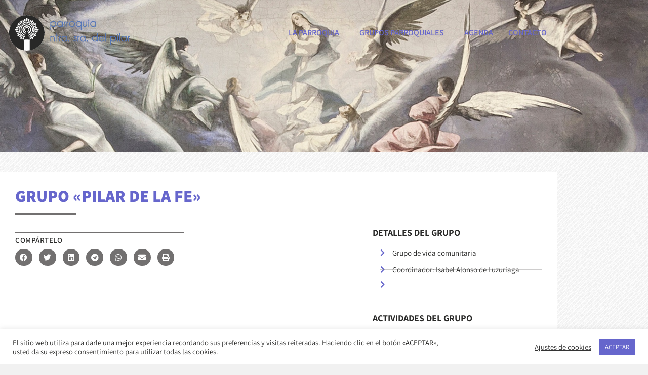

--- FILE ---
content_type: text/html; charset=UTF-8
request_url: https://parroquiadelpilar.es/grupos-parroquiales/pilar-de-la-fe/
body_size: 57349
content:
<!DOCTYPE html>
<html class="html" lang="es">
<head>
	<meta charset="UTF-8">
	<link rel="profile" href="https://gmpg.org/xfn/11">

	<meta name='robots' content='index, follow, max-image-preview:large, max-snippet:-1, max-video-preview:-1' />
	<style>img:is([sizes="auto" i], [sizes^="auto," i]) { contain-intrinsic-size: 3000px 1500px }</style>
	<meta name="viewport" content="width=device-width, initial-scale=1">
	<!-- This site is optimized with the Yoast SEO plugin v26.9 - https://yoast.com/product/yoast-seo-wordpress/ -->
	<title>Grupo «Pilar de la Fe» | Parroquia del Pilar</title>
	<link rel="canonical" href="https://parroquiadelpilar.es/grupos-parroquiales/pilar-de-la-fe/" />
	<meta property="og:locale" content="es_ES" />
	<meta property="og:type" content="article" />
	<meta property="og:title" content="Grupo «Pilar de la Fe» | Parroquia del Pilar" />
	<meta property="og:url" content="https://parroquiadelpilar.es/grupos-parroquiales/pilar-de-la-fe/" />
	<meta property="og:site_name" content="Parroquia del Pilar" />
	<meta property="article:publisher" content="https://www.facebook.com/pnspilarmadrid/" />
	<meta property="article:modified_time" content="2022-09-30T08:27:21+00:00" />
	<meta name="twitter:card" content="summary_large_image" />
	<meta name="twitter:site" content="@pnspilarmadrid" />
	<script type="application/ld+json" class="yoast-schema-graph">{"@context":"https://schema.org","@graph":[{"@type":"WebPage","@id":"https://parroquiadelpilar.es/grupos-parroquiales/pilar-de-la-fe/","url":"https://parroquiadelpilar.es/grupos-parroquiales/pilar-de-la-fe/","name":"Grupo «Pilar de la Fe» | Parroquia del Pilar","isPartOf":{"@id":"https://parroquiadelpilar.es/#website"},"datePublished":"2021-01-12T22:50:30+00:00","dateModified":"2022-09-30T08:27:21+00:00","breadcrumb":{"@id":"https://parroquiadelpilar.es/grupos-parroquiales/pilar-de-la-fe/#breadcrumb"},"inLanguage":"es","potentialAction":[{"@type":"ReadAction","target":["https://parroquiadelpilar.es/grupos-parroquiales/pilar-de-la-fe/"]}]},{"@type":"BreadcrumbList","@id":"https://parroquiadelpilar.es/grupos-parroquiales/pilar-de-la-fe/#breadcrumb","itemListElement":[{"@type":"ListItem","position":1,"name":"Portada","item":"https://parroquiadelpilar.es/"},{"@type":"ListItem","position":2,"name":"Grupo «Pilar de la Fe»"}]},{"@type":"WebSite","@id":"https://parroquiadelpilar.es/#website","url":"https://parroquiadelpilar.es/","name":"Parroquia del Pilar","description":"","publisher":{"@id":"https://parroquiadelpilar.es/#organization"},"potentialAction":[{"@type":"SearchAction","target":{"@type":"EntryPoint","urlTemplate":"https://parroquiadelpilar.es/?s={search_term_string}"},"query-input":{"@type":"PropertyValueSpecification","valueRequired":true,"valueName":"search_term_string"}}],"inLanguage":"es"},{"@type":"Organization","@id":"https://parroquiadelpilar.es/#organization","name":"Parroquia Ntra. Sra. del Pilar","url":"https://parroquiadelpilar.es/","logo":{"@type":"ImageObject","inLanguage":"es","@id":"https://parroquiadelpilar.es/#/schema/logo/image/","url":"https://parroquiadelpilar.es/wp-content/uploads/2019/01/logo.png","contentUrl":"https://parroquiadelpilar.es/wp-content/uploads/2019/01/logo.png","width":463,"height":165,"caption":"Parroquia Ntra. Sra. del Pilar"},"image":{"@id":"https://parroquiadelpilar.es/#/schema/logo/image/"},"sameAs":["https://www.facebook.com/pnspilarmadrid/","https://x.com/pnspilarmadrid","https://www.instagram.com/pnspilarmadrid/","https://www.youtube.com/c/pnspilarmadrid/"]}]}</script>
	<!-- / Yoast SEO plugin. -->


<link rel='dns-prefetch' href='//fonts.googleapis.com' />
<link rel="alternate" type="application/rss+xml" title="Parroquia del Pilar &raquo; Feed" href="https://parroquiadelpilar.es/feed/" />
<link rel="alternate" type="application/rss+xml" title="Parroquia del Pilar &raquo; Feed de los comentarios" href="https://parroquiadelpilar.es/comments/feed/" />
<script>
window._wpemojiSettings = {"baseUrl":"https:\/\/s.w.org\/images\/core\/emoji\/16.0.1\/72x72\/","ext":".png","svgUrl":"https:\/\/s.w.org\/images\/core\/emoji\/16.0.1\/svg\/","svgExt":".svg","source":{"concatemoji":"https:\/\/parroquiadelpilar.es\/wp-includes\/js\/wp-emoji-release.min.js?ver=6.8.3"}};
/*! This file is auto-generated */
!function(s,n){var o,i,e;function c(e){try{var t={supportTests:e,timestamp:(new Date).valueOf()};sessionStorage.setItem(o,JSON.stringify(t))}catch(e){}}function p(e,t,n){e.clearRect(0,0,e.canvas.width,e.canvas.height),e.fillText(t,0,0);var t=new Uint32Array(e.getImageData(0,0,e.canvas.width,e.canvas.height).data),a=(e.clearRect(0,0,e.canvas.width,e.canvas.height),e.fillText(n,0,0),new Uint32Array(e.getImageData(0,0,e.canvas.width,e.canvas.height).data));return t.every(function(e,t){return e===a[t]})}function u(e,t){e.clearRect(0,0,e.canvas.width,e.canvas.height),e.fillText(t,0,0);for(var n=e.getImageData(16,16,1,1),a=0;a<n.data.length;a++)if(0!==n.data[a])return!1;return!0}function f(e,t,n,a){switch(t){case"flag":return n(e,"\ud83c\udff3\ufe0f\u200d\u26a7\ufe0f","\ud83c\udff3\ufe0f\u200b\u26a7\ufe0f")?!1:!n(e,"\ud83c\udde8\ud83c\uddf6","\ud83c\udde8\u200b\ud83c\uddf6")&&!n(e,"\ud83c\udff4\udb40\udc67\udb40\udc62\udb40\udc65\udb40\udc6e\udb40\udc67\udb40\udc7f","\ud83c\udff4\u200b\udb40\udc67\u200b\udb40\udc62\u200b\udb40\udc65\u200b\udb40\udc6e\u200b\udb40\udc67\u200b\udb40\udc7f");case"emoji":return!a(e,"\ud83e\udedf")}return!1}function g(e,t,n,a){var r="undefined"!=typeof WorkerGlobalScope&&self instanceof WorkerGlobalScope?new OffscreenCanvas(300,150):s.createElement("canvas"),o=r.getContext("2d",{willReadFrequently:!0}),i=(o.textBaseline="top",o.font="600 32px Arial",{});return e.forEach(function(e){i[e]=t(o,e,n,a)}),i}function t(e){var t=s.createElement("script");t.src=e,t.defer=!0,s.head.appendChild(t)}"undefined"!=typeof Promise&&(o="wpEmojiSettingsSupports",i=["flag","emoji"],n.supports={everything:!0,everythingExceptFlag:!0},e=new Promise(function(e){s.addEventListener("DOMContentLoaded",e,{once:!0})}),new Promise(function(t){var n=function(){try{var e=JSON.parse(sessionStorage.getItem(o));if("object"==typeof e&&"number"==typeof e.timestamp&&(new Date).valueOf()<e.timestamp+604800&&"object"==typeof e.supportTests)return e.supportTests}catch(e){}return null}();if(!n){if("undefined"!=typeof Worker&&"undefined"!=typeof OffscreenCanvas&&"undefined"!=typeof URL&&URL.createObjectURL&&"undefined"!=typeof Blob)try{var e="postMessage("+g.toString()+"("+[JSON.stringify(i),f.toString(),p.toString(),u.toString()].join(",")+"));",a=new Blob([e],{type:"text/javascript"}),r=new Worker(URL.createObjectURL(a),{name:"wpTestEmojiSupports"});return void(r.onmessage=function(e){c(n=e.data),r.terminate(),t(n)})}catch(e){}c(n=g(i,f,p,u))}t(n)}).then(function(e){for(var t in e)n.supports[t]=e[t],n.supports.everything=n.supports.everything&&n.supports[t],"flag"!==t&&(n.supports.everythingExceptFlag=n.supports.everythingExceptFlag&&n.supports[t]);n.supports.everythingExceptFlag=n.supports.everythingExceptFlag&&!n.supports.flag,n.DOMReady=!1,n.readyCallback=function(){n.DOMReady=!0}}).then(function(){return e}).then(function(){var e;n.supports.everything||(n.readyCallback(),(e=n.source||{}).concatemoji?t(e.concatemoji):e.wpemoji&&e.twemoji&&(t(e.twemoji),t(e.wpemoji)))}))}((window,document),window._wpemojiSettings);
</script>
<style id='wp-emoji-styles-inline-css'>

	img.wp-smiley, img.emoji {
		display: inline !important;
		border: none !important;
		box-shadow: none !important;
		height: 1em !important;
		width: 1em !important;
		margin: 0 0.07em !important;
		vertical-align: -0.1em !important;
		background: none !important;
		padding: 0 !important;
	}
</style>
<link rel='stylesheet' id='wp-block-library-css' href='https://parroquiadelpilar.es/wp-includes/css/dist/block-library/style.min.css?ver=6.8.3' media='all' />
<style id='wp-block-library-theme-inline-css'>
.wp-block-audio :where(figcaption){color:#555;font-size:13px;text-align:center}.is-dark-theme .wp-block-audio :where(figcaption){color:#ffffffa6}.wp-block-audio{margin:0 0 1em}.wp-block-code{border:1px solid #ccc;border-radius:4px;font-family:Menlo,Consolas,monaco,monospace;padding:.8em 1em}.wp-block-embed :where(figcaption){color:#555;font-size:13px;text-align:center}.is-dark-theme .wp-block-embed :where(figcaption){color:#ffffffa6}.wp-block-embed{margin:0 0 1em}.blocks-gallery-caption{color:#555;font-size:13px;text-align:center}.is-dark-theme .blocks-gallery-caption{color:#ffffffa6}:root :where(.wp-block-image figcaption){color:#555;font-size:13px;text-align:center}.is-dark-theme :root :where(.wp-block-image figcaption){color:#ffffffa6}.wp-block-image{margin:0 0 1em}.wp-block-pullquote{border-bottom:4px solid;border-top:4px solid;color:currentColor;margin-bottom:1.75em}.wp-block-pullquote cite,.wp-block-pullquote footer,.wp-block-pullquote__citation{color:currentColor;font-size:.8125em;font-style:normal;text-transform:uppercase}.wp-block-quote{border-left:.25em solid;margin:0 0 1.75em;padding-left:1em}.wp-block-quote cite,.wp-block-quote footer{color:currentColor;font-size:.8125em;font-style:normal;position:relative}.wp-block-quote:where(.has-text-align-right){border-left:none;border-right:.25em solid;padding-left:0;padding-right:1em}.wp-block-quote:where(.has-text-align-center){border:none;padding-left:0}.wp-block-quote.is-large,.wp-block-quote.is-style-large,.wp-block-quote:where(.is-style-plain){border:none}.wp-block-search .wp-block-search__label{font-weight:700}.wp-block-search__button{border:1px solid #ccc;padding:.375em .625em}:where(.wp-block-group.has-background){padding:1.25em 2.375em}.wp-block-separator.has-css-opacity{opacity:.4}.wp-block-separator{border:none;border-bottom:2px solid;margin-left:auto;margin-right:auto}.wp-block-separator.has-alpha-channel-opacity{opacity:1}.wp-block-separator:not(.is-style-wide):not(.is-style-dots){width:100px}.wp-block-separator.has-background:not(.is-style-dots){border-bottom:none;height:1px}.wp-block-separator.has-background:not(.is-style-wide):not(.is-style-dots){height:2px}.wp-block-table{margin:0 0 1em}.wp-block-table td,.wp-block-table th{word-break:normal}.wp-block-table :where(figcaption){color:#555;font-size:13px;text-align:center}.is-dark-theme .wp-block-table :where(figcaption){color:#ffffffa6}.wp-block-video :where(figcaption){color:#555;font-size:13px;text-align:center}.is-dark-theme .wp-block-video :where(figcaption){color:#ffffffa6}.wp-block-video{margin:0 0 1em}:root :where(.wp-block-template-part.has-background){margin-bottom:0;margin-top:0;padding:1.25em 2.375em}
</style>
<style id='classic-theme-styles-inline-css'>
/*! This file is auto-generated */
.wp-block-button__link{color:#fff;background-color:#32373c;border-radius:9999px;box-shadow:none;text-decoration:none;padding:calc(.667em + 2px) calc(1.333em + 2px);font-size:1.125em}.wp-block-file__button{background:#32373c;color:#fff;text-decoration:none}
</style>
<link rel='stylesheet' id='jet-engine-frontend-css' href='https://parroquiadelpilar.es/wp-content/plugins/jet-engine/assets/css/frontend.css?ver=3.1.3' media='all' />
<style id='global-styles-inline-css'>
:root{--wp--preset--aspect-ratio--square: 1;--wp--preset--aspect-ratio--4-3: 4/3;--wp--preset--aspect-ratio--3-4: 3/4;--wp--preset--aspect-ratio--3-2: 3/2;--wp--preset--aspect-ratio--2-3: 2/3;--wp--preset--aspect-ratio--16-9: 16/9;--wp--preset--aspect-ratio--9-16: 9/16;--wp--preset--color--black: #000000;--wp--preset--color--cyan-bluish-gray: #abb8c3;--wp--preset--color--white: #ffffff;--wp--preset--color--pale-pink: #f78da7;--wp--preset--color--vivid-red: #cf2e2e;--wp--preset--color--luminous-vivid-orange: #ff6900;--wp--preset--color--luminous-vivid-amber: #fcb900;--wp--preset--color--light-green-cyan: #7bdcb5;--wp--preset--color--vivid-green-cyan: #00d084;--wp--preset--color--pale-cyan-blue: #8ed1fc;--wp--preset--color--vivid-cyan-blue: #0693e3;--wp--preset--color--vivid-purple: #9b51e0;--wp--preset--gradient--vivid-cyan-blue-to-vivid-purple: linear-gradient(135deg,rgba(6,147,227,1) 0%,rgb(155,81,224) 100%);--wp--preset--gradient--light-green-cyan-to-vivid-green-cyan: linear-gradient(135deg,rgb(122,220,180) 0%,rgb(0,208,130) 100%);--wp--preset--gradient--luminous-vivid-amber-to-luminous-vivid-orange: linear-gradient(135deg,rgba(252,185,0,1) 0%,rgba(255,105,0,1) 100%);--wp--preset--gradient--luminous-vivid-orange-to-vivid-red: linear-gradient(135deg,rgba(255,105,0,1) 0%,rgb(207,46,46) 100%);--wp--preset--gradient--very-light-gray-to-cyan-bluish-gray: linear-gradient(135deg,rgb(238,238,238) 0%,rgb(169,184,195) 100%);--wp--preset--gradient--cool-to-warm-spectrum: linear-gradient(135deg,rgb(74,234,220) 0%,rgb(151,120,209) 20%,rgb(207,42,186) 40%,rgb(238,44,130) 60%,rgb(251,105,98) 80%,rgb(254,248,76) 100%);--wp--preset--gradient--blush-light-purple: linear-gradient(135deg,rgb(255,206,236) 0%,rgb(152,150,240) 100%);--wp--preset--gradient--blush-bordeaux: linear-gradient(135deg,rgb(254,205,165) 0%,rgb(254,45,45) 50%,rgb(107,0,62) 100%);--wp--preset--gradient--luminous-dusk: linear-gradient(135deg,rgb(255,203,112) 0%,rgb(199,81,192) 50%,rgb(65,88,208) 100%);--wp--preset--gradient--pale-ocean: linear-gradient(135deg,rgb(255,245,203) 0%,rgb(182,227,212) 50%,rgb(51,167,181) 100%);--wp--preset--gradient--electric-grass: linear-gradient(135deg,rgb(202,248,128) 0%,rgb(113,206,126) 100%);--wp--preset--gradient--midnight: linear-gradient(135deg,rgb(2,3,129) 0%,rgb(40,116,252) 100%);--wp--preset--font-size--small: 13px;--wp--preset--font-size--medium: 20px;--wp--preset--font-size--large: 36px;--wp--preset--font-size--x-large: 42px;--wp--preset--spacing--20: 0.44rem;--wp--preset--spacing--30: 0.67rem;--wp--preset--spacing--40: 1rem;--wp--preset--spacing--50: 1.5rem;--wp--preset--spacing--60: 2.25rem;--wp--preset--spacing--70: 3.38rem;--wp--preset--spacing--80: 5.06rem;--wp--preset--shadow--natural: 6px 6px 9px rgba(0, 0, 0, 0.2);--wp--preset--shadow--deep: 12px 12px 50px rgba(0, 0, 0, 0.4);--wp--preset--shadow--sharp: 6px 6px 0px rgba(0, 0, 0, 0.2);--wp--preset--shadow--outlined: 6px 6px 0px -3px rgba(255, 255, 255, 1), 6px 6px rgba(0, 0, 0, 1);--wp--preset--shadow--crisp: 6px 6px 0px rgba(0, 0, 0, 1);}:where(.is-layout-flex){gap: 0.5em;}:where(.is-layout-grid){gap: 0.5em;}body .is-layout-flex{display: flex;}.is-layout-flex{flex-wrap: wrap;align-items: center;}.is-layout-flex > :is(*, div){margin: 0;}body .is-layout-grid{display: grid;}.is-layout-grid > :is(*, div){margin: 0;}:where(.wp-block-columns.is-layout-flex){gap: 2em;}:where(.wp-block-columns.is-layout-grid){gap: 2em;}:where(.wp-block-post-template.is-layout-flex){gap: 1.25em;}:where(.wp-block-post-template.is-layout-grid){gap: 1.25em;}.has-black-color{color: var(--wp--preset--color--black) !important;}.has-cyan-bluish-gray-color{color: var(--wp--preset--color--cyan-bluish-gray) !important;}.has-white-color{color: var(--wp--preset--color--white) !important;}.has-pale-pink-color{color: var(--wp--preset--color--pale-pink) !important;}.has-vivid-red-color{color: var(--wp--preset--color--vivid-red) !important;}.has-luminous-vivid-orange-color{color: var(--wp--preset--color--luminous-vivid-orange) !important;}.has-luminous-vivid-amber-color{color: var(--wp--preset--color--luminous-vivid-amber) !important;}.has-light-green-cyan-color{color: var(--wp--preset--color--light-green-cyan) !important;}.has-vivid-green-cyan-color{color: var(--wp--preset--color--vivid-green-cyan) !important;}.has-pale-cyan-blue-color{color: var(--wp--preset--color--pale-cyan-blue) !important;}.has-vivid-cyan-blue-color{color: var(--wp--preset--color--vivid-cyan-blue) !important;}.has-vivid-purple-color{color: var(--wp--preset--color--vivid-purple) !important;}.has-black-background-color{background-color: var(--wp--preset--color--black) !important;}.has-cyan-bluish-gray-background-color{background-color: var(--wp--preset--color--cyan-bluish-gray) !important;}.has-white-background-color{background-color: var(--wp--preset--color--white) !important;}.has-pale-pink-background-color{background-color: var(--wp--preset--color--pale-pink) !important;}.has-vivid-red-background-color{background-color: var(--wp--preset--color--vivid-red) !important;}.has-luminous-vivid-orange-background-color{background-color: var(--wp--preset--color--luminous-vivid-orange) !important;}.has-luminous-vivid-amber-background-color{background-color: var(--wp--preset--color--luminous-vivid-amber) !important;}.has-light-green-cyan-background-color{background-color: var(--wp--preset--color--light-green-cyan) !important;}.has-vivid-green-cyan-background-color{background-color: var(--wp--preset--color--vivid-green-cyan) !important;}.has-pale-cyan-blue-background-color{background-color: var(--wp--preset--color--pale-cyan-blue) !important;}.has-vivid-cyan-blue-background-color{background-color: var(--wp--preset--color--vivid-cyan-blue) !important;}.has-vivid-purple-background-color{background-color: var(--wp--preset--color--vivid-purple) !important;}.has-black-border-color{border-color: var(--wp--preset--color--black) !important;}.has-cyan-bluish-gray-border-color{border-color: var(--wp--preset--color--cyan-bluish-gray) !important;}.has-white-border-color{border-color: var(--wp--preset--color--white) !important;}.has-pale-pink-border-color{border-color: var(--wp--preset--color--pale-pink) !important;}.has-vivid-red-border-color{border-color: var(--wp--preset--color--vivid-red) !important;}.has-luminous-vivid-orange-border-color{border-color: var(--wp--preset--color--luminous-vivid-orange) !important;}.has-luminous-vivid-amber-border-color{border-color: var(--wp--preset--color--luminous-vivid-amber) !important;}.has-light-green-cyan-border-color{border-color: var(--wp--preset--color--light-green-cyan) !important;}.has-vivid-green-cyan-border-color{border-color: var(--wp--preset--color--vivid-green-cyan) !important;}.has-pale-cyan-blue-border-color{border-color: var(--wp--preset--color--pale-cyan-blue) !important;}.has-vivid-cyan-blue-border-color{border-color: var(--wp--preset--color--vivid-cyan-blue) !important;}.has-vivid-purple-border-color{border-color: var(--wp--preset--color--vivid-purple) !important;}.has-vivid-cyan-blue-to-vivid-purple-gradient-background{background: var(--wp--preset--gradient--vivid-cyan-blue-to-vivid-purple) !important;}.has-light-green-cyan-to-vivid-green-cyan-gradient-background{background: var(--wp--preset--gradient--light-green-cyan-to-vivid-green-cyan) !important;}.has-luminous-vivid-amber-to-luminous-vivid-orange-gradient-background{background: var(--wp--preset--gradient--luminous-vivid-amber-to-luminous-vivid-orange) !important;}.has-luminous-vivid-orange-to-vivid-red-gradient-background{background: var(--wp--preset--gradient--luminous-vivid-orange-to-vivid-red) !important;}.has-very-light-gray-to-cyan-bluish-gray-gradient-background{background: var(--wp--preset--gradient--very-light-gray-to-cyan-bluish-gray) !important;}.has-cool-to-warm-spectrum-gradient-background{background: var(--wp--preset--gradient--cool-to-warm-spectrum) !important;}.has-blush-light-purple-gradient-background{background: var(--wp--preset--gradient--blush-light-purple) !important;}.has-blush-bordeaux-gradient-background{background: var(--wp--preset--gradient--blush-bordeaux) !important;}.has-luminous-dusk-gradient-background{background: var(--wp--preset--gradient--luminous-dusk) !important;}.has-pale-ocean-gradient-background{background: var(--wp--preset--gradient--pale-ocean) !important;}.has-electric-grass-gradient-background{background: var(--wp--preset--gradient--electric-grass) !important;}.has-midnight-gradient-background{background: var(--wp--preset--gradient--midnight) !important;}.has-small-font-size{font-size: var(--wp--preset--font-size--small) !important;}.has-medium-font-size{font-size: var(--wp--preset--font-size--medium) !important;}.has-large-font-size{font-size: var(--wp--preset--font-size--large) !important;}.has-x-large-font-size{font-size: var(--wp--preset--font-size--x-large) !important;}
:where(.wp-block-post-template.is-layout-flex){gap: 1.25em;}:where(.wp-block-post-template.is-layout-grid){gap: 1.25em;}
:where(.wp-block-columns.is-layout-flex){gap: 2em;}:where(.wp-block-columns.is-layout-grid){gap: 2em;}
:root :where(.wp-block-pullquote){font-size: 1.5em;line-height: 1.6;}
</style>
<link rel='stylesheet' id='cookie-law-info-css' href='https://parroquiadelpilar.es/wp-content/plugins/cookie-law-info/legacy/public/css/cookie-law-info-public.css?ver=3.4.0' media='all' />
<link rel='stylesheet' id='cookie-law-info-gdpr-css' href='https://parroquiadelpilar.es/wp-content/plugins/cookie-law-info/legacy/public/css/cookie-law-info-gdpr.css?ver=3.4.0' media='all' />
<link rel='stylesheet' id='theme-my-login-css' href='https://parroquiadelpilar.es/wp-content/plugins/theme-my-login/assets/styles/theme-my-login.min.css?ver=7.1.12' media='all' />
<link rel='stylesheet' id='oceanwp-style-css' href='https://parroquiadelpilar.es/wp-content/themes/oceanwp/assets/css/style.min.css?ver=1.0' media='all' />
<link rel='stylesheet' id='child-style-css' href='https://parroquiadelpilar.es/wp-content/themes/oceanwp-child-theme-master/style.css?ver=6.8.3' media='all' />
<link rel='stylesheet' id='font-awesome-css' href='https://parroquiadelpilar.es/wp-content/themes/oceanwp/assets/fonts/fontawesome/css/all.min.css?ver=6.7.2' media='all' />
<link rel='stylesheet' id='simple-line-icons-css' href='https://parroquiadelpilar.es/wp-content/themes/oceanwp/assets/css/third/simple-line-icons.min.css?ver=2.4.0' media='all' />
<link rel='stylesheet' id='oceanwp-google-font-assistant-css' href='//fonts.googleapis.com/css?family=Assistant%3A100%2C200%2C300%2C400%2C500%2C600%2C700%2C800%2C900%2C100i%2C200i%2C300i%2C400i%2C500i%2C600i%2C700i%2C800i%2C900i&#038;subset=latin&#038;display=swap&#038;ver=6.8.3' media='all' />
<link rel='stylesheet' id='elementor-frontend-css' href='https://parroquiadelpilar.es/wp-content/uploads/elementor/css/custom-frontend.min.css?ver=1770150498' media='all' />
<style id='elementor-frontend-inline-css'>
.e-heading-base a, .e-paragraph-base a { all: unset; cursor: pointer; }
</style>
<link rel='stylesheet' id='widget-image-css' href='https://parroquiadelpilar.es/wp-content/plugins/elementor/assets/css/widget-image.min.css?ver=3.35.0' media='all' />
<link rel='stylesheet' id='widget-nav-menu-css' href='https://parroquiadelpilar.es/wp-content/uploads/elementor/css/custom-pro-widget-nav-menu.min.css?ver=1770150499' media='all' />
<link rel='stylesheet' id='widget-social-icons-css' href='https://parroquiadelpilar.es/wp-content/plugins/elementor/assets/css/widget-social-icons.min.css?ver=3.35.0' media='all' />
<link rel='stylesheet' id='e-apple-webkit-css' href='https://parroquiadelpilar.es/wp-content/uploads/elementor/css/custom-apple-webkit.min.css?ver=1770150498' media='all' />
<link rel='stylesheet' id='widget-heading-css' href='https://parroquiadelpilar.es/wp-content/plugins/elementor/assets/css/widget-heading.min.css?ver=3.35.0' media='all' />
<link rel='stylesheet' id='widget-form-css' href='https://parroquiadelpilar.es/wp-content/plugins/elementor-pro/assets/css/widget-form.min.css?ver=3.35.0' media='all' />
<link rel='stylesheet' id='widget-divider-css' href='https://parroquiadelpilar.es/wp-content/plugins/elementor/assets/css/widget-divider.min.css?ver=3.35.0' media='all' />
<link rel='stylesheet' id='widget-share-buttons-css' href='https://parroquiadelpilar.es/wp-content/plugins/elementor-pro/assets/css/widget-share-buttons.min.css?ver=3.35.0' media='all' />
<link rel='stylesheet' id='elementor-icons-shared-0-css' href='https://parroquiadelpilar.es/wp-content/plugins/elementor/assets/lib/font-awesome/css/fontawesome.min.css?ver=5.15.3' media='all' />
<link rel='stylesheet' id='elementor-icons-fa-solid-css' href='https://parroquiadelpilar.es/wp-content/plugins/elementor/assets/lib/font-awesome/css/solid.min.css?ver=5.15.3' media='all' />
<link rel='stylesheet' id='elementor-icons-fa-brands-css' href='https://parroquiadelpilar.es/wp-content/plugins/elementor/assets/lib/font-awesome/css/brands.min.css?ver=5.15.3' media='all' />
<link rel='stylesheet' id='widget-icon-list-css' href='https://parroquiadelpilar.es/wp-content/uploads/elementor/css/custom-widget-icon-list.min.css?ver=1770150498' media='all' />
<link rel='stylesheet' id='elementor-icons-css' href='https://parroquiadelpilar.es/wp-content/plugins/elementor/assets/lib/eicons/css/elementor-icons.min.css?ver=5.47.0' media='all' />
<link rel='stylesheet' id='elementor-post-1631-css' href='https://parroquiadelpilar.es/wp-content/uploads/elementor/css/post-1631.css?ver=1770150499' media='all' />
<link rel='stylesheet' id='base-desktop-css' href='https://parroquiadelpilar.es/wp-content/uploads/elementor/css/base-desktop.css?ver=69825a64bf8aa' media='all' />
<link rel='stylesheet' id='elementor-post-1572-css' href='https://parroquiadelpilar.es/wp-content/uploads/elementor/css/post-1572.css?ver=1770150502' media='all' />
<link rel='stylesheet' id='elementor-post-1612-css' href='https://parroquiadelpilar.es/wp-content/uploads/elementor/css/post-1612.css?ver=1770150502' media='all' />
<link rel='stylesheet' id='elementor-post-2063-css' href='https://parroquiadelpilar.es/wp-content/uploads/elementor/css/post-2063.css?ver=1770150881' media='all' />
<link rel='stylesheet' id='eael-general-css' href='https://parroquiadelpilar.es/wp-content/plugins/essential-addons-for-elementor-lite/assets/front-end/css/view/general.min.css?ver=6.5.9' media='all' />
<link rel='stylesheet' id='oe-widgets-style-css' href='https://parroquiadelpilar.es/wp-content/plugins/ocean-extra/assets/css/widgets.css?ver=6.8.3' media='all' />
<link rel='stylesheet' id='elementor-gf-local-assistant-css' href='https://parroquiadelpilar.es/wp-content/uploads/elementor/google-fonts/css/assistant.css?ver=1742243241' media='all' />
<script src="https://parroquiadelpilar.es/wp-includes/js/jquery/jquery.min.js?ver=3.7.1" id="jquery-core-js"></script>
<script src="https://parroquiadelpilar.es/wp-includes/js/jquery/jquery-migrate.min.js?ver=3.4.1" id="jquery-migrate-js"></script>
<script id="cookie-law-info-js-extra">
var Cli_Data = {"nn_cookie_ids":[],"cookielist":[],"non_necessary_cookies":[],"ccpaEnabled":"","ccpaRegionBased":"","ccpaBarEnabled":"","strictlyEnabled":["necessary","obligatoire"],"ccpaType":"gdpr","js_blocking":"1","custom_integration":"","triggerDomRefresh":"","secure_cookies":""};
var cli_cookiebar_settings = {"animate_speed_hide":"500","animate_speed_show":"500","background":"#ffffff","border":"#b1a6a6c2","border_on":"","button_1_button_colour":"#6666cc","button_1_button_hover":"#5252a3","button_1_link_colour":"#fff","button_1_as_button":"1","button_1_new_win":"","button_2_button_colour":"#333","button_2_button_hover":"#292929","button_2_link_colour":"#282827","button_2_as_button":"","button_2_hidebar":"","button_3_button_colour":"#3566bb","button_3_button_hover":"#2a5296","button_3_link_colour":"#fff","button_3_as_button":"1","button_3_new_win":"","button_4_button_colour":"#000","button_4_button_hover":"#000000","button_4_link_colour":"#333333","button_4_as_button":"","button_7_button_colour":"#61a229","button_7_button_hover":"#4e8221","button_7_link_colour":"#fff","button_7_as_button":"1","button_7_new_win":"","font_family":"inherit","header_fix":"","notify_animate_hide":"1","notify_animate_show":"1","notify_div_id":"#cookie-law-info-bar","notify_position_horizontal":"right","notify_position_vertical":"bottom","scroll_close":"","scroll_close_reload":"","accept_close_reload":"","reject_close_reload":"","showagain_tab":"","showagain_background":"#fff","showagain_border":"#000","showagain_div_id":"#cookie-law-info-again","showagain_x_position":"100px","text":"#282827","show_once_yn":"","show_once":"10000","logging_on":"","as_popup":"","popup_overlay":"1","bar_heading_text":"","cookie_bar_as":"banner","popup_showagain_position":"bottom-right","widget_position":"left"};
var log_object = {"ajax_url":"https:\/\/parroquiadelpilar.es\/wp-admin\/admin-ajax.php"};
</script>
<script src="https://parroquiadelpilar.es/wp-content/plugins/cookie-law-info/legacy/public/js/cookie-law-info-public.js?ver=3.4.0" id="cookie-law-info-js"></script>
<link rel="https://api.w.org/" href="https://parroquiadelpilar.es/wp-json/" /><link rel="alternate" title="JSON" type="application/json" href="https://parroquiadelpilar.es/wp-json/wp/v2/grupos-parroquiales/2517" /><link rel="EditURI" type="application/rsd+xml" title="RSD" href="https://parroquiadelpilar.es/xmlrpc.php?rsd" />
<meta name="generator" content="WordPress 6.8.3" />
<link rel='shortlink' href='https://parroquiadelpilar.es/?p=2517' />
<link rel="alternate" title="oEmbed (JSON)" type="application/json+oembed" href="https://parroquiadelpilar.es/wp-json/oembed/1.0/embed?url=https%3A%2F%2Fparroquiadelpilar.es%2Fgrupos-parroquiales%2Fpilar-de-la-fe%2F" />
<link rel="alternate" title="oEmbed (XML)" type="text/xml+oembed" href="https://parroquiadelpilar.es/wp-json/oembed/1.0/embed?url=https%3A%2F%2Fparroquiadelpilar.es%2Fgrupos-parroquiales%2Fpilar-de-la-fe%2F&#038;format=xml" />
<meta name="generator" content="Elementor 3.35.0; features: additional_custom_breakpoints; settings: css_print_method-external, google_font-enabled, font_display-auto">
			<style>
				.e-con.e-parent:nth-of-type(n+4):not(.e-lazyloaded):not(.e-no-lazyload),
				.e-con.e-parent:nth-of-type(n+4):not(.e-lazyloaded):not(.e-no-lazyload) * {
					background-image: none !important;
				}
				@media screen and (max-height: 1024px) {
					.e-con.e-parent:nth-of-type(n+3):not(.e-lazyloaded):not(.e-no-lazyload),
					.e-con.e-parent:nth-of-type(n+3):not(.e-lazyloaded):not(.e-no-lazyload) * {
						background-image: none !important;
					}
				}
				@media screen and (max-height: 640px) {
					.e-con.e-parent:nth-of-type(n+2):not(.e-lazyloaded):not(.e-no-lazyload),
					.e-con.e-parent:nth-of-type(n+2):not(.e-lazyloaded):not(.e-no-lazyload) * {
						background-image: none !important;
					}
				}
			</style>
			<link rel="icon" href="https://parroquiadelpilar.es/wp-content/uploads/simbolo_200x200-150x150.png" sizes="32x32" />
<link rel="icon" href="https://parroquiadelpilar.es/wp-content/uploads/simbolo_200x200.png" sizes="192x192" />
<link rel="apple-touch-icon" href="https://parroquiadelpilar.es/wp-content/uploads/simbolo_200x200.png" />
<meta name="msapplication-TileImage" content="https://parroquiadelpilar.es/wp-content/uploads/simbolo_200x200.png" />
		<style id="wp-custom-css">
			.index-in-15{padding-left:15px}.index-in-30{padding-left:30px}		</style>
		<!-- OceanWP CSS -->
<style type="text/css">
/* Colors */a:hover,a.light:hover,.theme-heading .text::before,.theme-heading .text::after,#top-bar-content >a:hover,#top-bar-social li.oceanwp-email a:hover,#site-navigation-wrap .dropdown-menu >li >a:hover,#site-header.medium-header #medium-searchform button:hover,.oceanwp-mobile-menu-icon a:hover,.blog-entry.post .blog-entry-header .entry-title a:hover,.blog-entry.post .blog-entry-readmore a:hover,.blog-entry.thumbnail-entry .blog-entry-category a,ul.meta li a:hover,.dropcap,.single nav.post-navigation .nav-links .title,body .related-post-title a:hover,body #wp-calendar caption,body .contact-info-widget.default i,body .contact-info-widget.big-icons i,body .custom-links-widget .oceanwp-custom-links li a:hover,body .custom-links-widget .oceanwp-custom-links li a:hover:before,body .posts-thumbnails-widget li a:hover,body .social-widget li.oceanwp-email a:hover,.comment-author .comment-meta .comment-reply-link,#respond #cancel-comment-reply-link:hover,#footer-widgets .footer-box a:hover,#footer-bottom a:hover,#footer-bottom #footer-bottom-menu a:hover,.sidr a:hover,.sidr-class-dropdown-toggle:hover,.sidr-class-menu-item-has-children.active >a,.sidr-class-menu-item-has-children.active >a >.sidr-class-dropdown-toggle,input[type=checkbox]:checked:before{color:#6666cc}.single nav.post-navigation .nav-links .title .owp-icon use,.blog-entry.post .blog-entry-readmore a:hover .owp-icon use,body .contact-info-widget.default .owp-icon use,body .contact-info-widget.big-icons .owp-icon use{stroke:#6666cc}input[type="button"],input[type="reset"],input[type="submit"],button[type="submit"],.button,#site-navigation-wrap .dropdown-menu >li.btn >a >span,.thumbnail:hover i,.thumbnail:hover .link-post-svg-icon,.post-quote-content,.omw-modal .omw-close-modal,body .contact-info-widget.big-icons li:hover i,body .contact-info-widget.big-icons li:hover .owp-icon,body div.wpforms-container-full .wpforms-form input[type=submit],body div.wpforms-container-full .wpforms-form button[type=submit],body div.wpforms-container-full .wpforms-form .wpforms-page-button,.woocommerce-cart .wp-element-button,.woocommerce-checkout .wp-element-button,.wp-block-button__link{background-color:#6666cc}.widget-title{border-color:#6666cc}blockquote{border-color:#6666cc}.wp-block-quote{border-color:#6666cc}#searchform-dropdown{border-color:#6666cc}.dropdown-menu .sub-menu{border-color:#6666cc}.blog-entry.large-entry .blog-entry-readmore a:hover{border-color:#6666cc}.oceanwp-newsletter-form-wrap input[type="email"]:focus{border-color:#6666cc}.social-widget li.oceanwp-email a:hover{border-color:#6666cc}#respond #cancel-comment-reply-link:hover{border-color:#6666cc}body .contact-info-widget.big-icons li:hover i{border-color:#6666cc}body .contact-info-widget.big-icons li:hover .owp-icon{border-color:#6666cc}#footer-widgets .oceanwp-newsletter-form-wrap input[type="email"]:focus{border-color:#6666cc}input[type="button"]:hover,input[type="reset"]:hover,input[type="submit"]:hover,button[type="submit"]:hover,input[type="button"]:focus,input[type="reset"]:focus,input[type="submit"]:focus,button[type="submit"]:focus,.button:hover,.button:focus,#site-navigation-wrap .dropdown-menu >li.btn >a:hover >span,.post-quote-author,.omw-modal .omw-close-modal:hover,body div.wpforms-container-full .wpforms-form input[type=submit]:hover,body div.wpforms-container-full .wpforms-form button[type=submit]:hover,body div.wpforms-container-full .wpforms-form .wpforms-page-button:hover,.woocommerce-cart .wp-element-button:hover,.woocommerce-checkout .wp-element-button:hover,.wp-block-button__link:hover{background-color:}table th,table td,hr,.content-area,body.content-left-sidebar #content-wrap .content-area,.content-left-sidebar .content-area,#top-bar-wrap,#site-header,#site-header.top-header #search-toggle,.dropdown-menu ul li,.centered-minimal-page-header,.blog-entry.post,.blog-entry.grid-entry .blog-entry-inner,.blog-entry.thumbnail-entry .blog-entry-bottom,.single-post .entry-title,.single .entry-share-wrap .entry-share,.single .entry-share,.single .entry-share ul li a,.single nav.post-navigation,.single nav.post-navigation .nav-links .nav-previous,#author-bio,#author-bio .author-bio-avatar,#author-bio .author-bio-social li a,#related-posts,#comments,.comment-body,#respond #cancel-comment-reply-link,#blog-entries .type-page,.page-numbers a,.page-numbers span:not(.elementor-screen-only),.page-links span,body #wp-calendar caption,body #wp-calendar th,body #wp-calendar tbody,body .contact-info-widget.default i,body .contact-info-widget.big-icons i,body .contact-info-widget.big-icons .owp-icon,body .contact-info-widget.default .owp-icon,body .posts-thumbnails-widget li,body .tagcloud a{border-color:}body .theme-button,body input[type="submit"],body button[type="submit"],body button,body .button,body div.wpforms-container-full .wpforms-form input[type=submit],body div.wpforms-container-full .wpforms-form button[type=submit],body div.wpforms-container-full .wpforms-form .wpforms-page-button,.woocommerce-cart .wp-element-button,.woocommerce-checkout .wp-element-button,.wp-block-button__link{background-color:#6666cc}body .theme-button:hover,body input[type="submit"]:hover,body button[type="submit"]:hover,body button:hover,body .button:hover,body div.wpforms-container-full .wpforms-form input[type=submit]:hover,body div.wpforms-container-full .wpforms-form input[type=submit]:active,body div.wpforms-container-full .wpforms-form button[type=submit]:hover,body div.wpforms-container-full .wpforms-form button[type=submit]:active,body div.wpforms-container-full .wpforms-form .wpforms-page-button:hover,body div.wpforms-container-full .wpforms-form .wpforms-page-button:active,.woocommerce-cart .wp-element-button:hover,.woocommerce-checkout .wp-element-button:hover,.wp-block-button__link:hover{background-color:#ffffff}body .theme-button:hover,body input[type="submit"]:hover,body button[type="submit"]:hover,body button:hover,body .button:hover,body div.wpforms-container-full .wpforms-form input[type=submit]:hover,body div.wpforms-container-full .wpforms-form input[type=submit]:active,body div.wpforms-container-full .wpforms-form button[type=submit]:hover,body div.wpforms-container-full .wpforms-form button[type=submit]:active,body div.wpforms-container-full .wpforms-form .wpforms-page-button:hover,body div.wpforms-container-full .wpforms-form .wpforms-page-button:active,.woocommerce-cart .wp-element-button:hover,.woocommerce-checkout .wp-element-button:hover,.wp-block-button__link:hover{color:#ffffff}body .theme-button,body input[type="submit"],body button[type="submit"],body button,body .button,body div.wpforms-container-full .wpforms-form input[type=submit],body div.wpforms-container-full .wpforms-form button[type=submit],body div.wpforms-container-full .wpforms-form .wpforms-page-button,.woocommerce-cart .wp-element-button,.woocommerce-checkout .wp-element-button,.wp-block-button__link{border-color:#ffffff}body .theme-button:hover,body input[type="submit"]:hover,body button[type="submit"]:hover,body button:hover,body .button:hover,body div.wpforms-container-full .wpforms-form input[type=submit]:hover,body div.wpforms-container-full .wpforms-form input[type=submit]:active,body div.wpforms-container-full .wpforms-form button[type=submit]:hover,body div.wpforms-container-full .wpforms-form button[type=submit]:active,body div.wpforms-container-full .wpforms-form .wpforms-page-button:hover,body div.wpforms-container-full .wpforms-form .wpforms-page-button:active,.woocommerce-cart .wp-element-button:hover,.woocommerce-checkout .wp-element-button:hover,.wp-block-button__link:hover{border-color:#6666cc}form input[type="text"],form input[type="password"],form input[type="email"],form input[type="url"],form input[type="date"],form input[type="month"],form input[type="time"],form input[type="datetime"],form input[type="datetime-local"],form input[type="week"],form input[type="number"],form input[type="search"],form input[type="tel"],form input[type="color"],form select,form textarea,.select2-container .select2-choice,.woocommerce .woocommerce-checkout .select2-container--default .select2-selection--single{border-color:rgba(114,112,112,0.5)}body div.wpforms-container-full .wpforms-form input[type=date],body div.wpforms-container-full .wpforms-form input[type=datetime],body div.wpforms-container-full .wpforms-form input[type=datetime-local],body div.wpforms-container-full .wpforms-form input[type=email],body div.wpforms-container-full .wpforms-form input[type=month],body div.wpforms-container-full .wpforms-form input[type=number],body div.wpforms-container-full .wpforms-form input[type=password],body div.wpforms-container-full .wpforms-form input[type=range],body div.wpforms-container-full .wpforms-form input[type=search],body div.wpforms-container-full .wpforms-form input[type=tel],body div.wpforms-container-full .wpforms-form input[type=text],body div.wpforms-container-full .wpforms-form input[type=time],body div.wpforms-container-full .wpforms-form input[type=url],body div.wpforms-container-full .wpforms-form input[type=week],body div.wpforms-container-full .wpforms-form select,body div.wpforms-container-full .wpforms-form textarea{border-color:rgba(114,112,112,0.5)}form input[type="text"]:focus,form input[type="password"]:focus,form input[type="email"]:focus,form input[type="tel"]:focus,form input[type="url"]:focus,form input[type="search"]:focus,form textarea:focus,.select2-drop-active,.select2-dropdown-open.select2-drop-above .select2-choice,.select2-dropdown-open.select2-drop-above .select2-choices,.select2-drop.select2-drop-above.select2-drop-active,.select2-container-active .select2-choice,.select2-container-active .select2-choices{border-color:#727070}body div.wpforms-container-full .wpforms-form input:focus,body div.wpforms-container-full .wpforms-form textarea:focus,body div.wpforms-container-full .wpforms-form select:focus{border-color:#727070}form input[type="text"],form input[type="password"],form input[type="email"],form input[type="url"],form input[type="date"],form input[type="month"],form input[type="time"],form input[type="datetime"],form input[type="datetime-local"],form input[type="week"],form input[type="number"],form input[type="search"],form input[type="tel"],form input[type="color"],form select,form textarea{color:#282827}body div.wpforms-container-full .wpforms-form input[type=date],body div.wpforms-container-full .wpforms-form input[type=datetime],body div.wpforms-container-full .wpforms-form input[type=datetime-local],body div.wpforms-container-full .wpforms-form input[type=email],body div.wpforms-container-full .wpforms-form input[type=month],body div.wpforms-container-full .wpforms-form input[type=number],body div.wpforms-container-full .wpforms-form input[type=password],body div.wpforms-container-full .wpforms-form input[type=range],body div.wpforms-container-full .wpforms-form input[type=search],body div.wpforms-container-full .wpforms-form input[type=tel],body div.wpforms-container-full .wpforms-form input[type=text],body div.wpforms-container-full .wpforms-form input[type=time],body div.wpforms-container-full .wpforms-form input[type=url],body div.wpforms-container-full .wpforms-form input[type=week],body div.wpforms-container-full .wpforms-form select,body div.wpforms-container-full .wpforms-form textarea{color:#282827}.page-header .page-header-title,.page-header.background-image-page-header .page-header-title{color:#6666cc}body{color:#282827}h1{color:#6666cc}h2{color:#282827}h3{color:#282827}h4{color:#282827}/* OceanWP Style Settings CSS */.container{width:1000px}@media only screen and (min-width:960px){.content-area,.content-left-sidebar .content-area{width:100%}}body{background-image:url(https://parroquiadelpilar.es/wp-content/uploads/2019/01/fondo.png)}body{background-repeat:repeat}.theme-button,input[type="submit"],button[type="submit"],button,body div.wpforms-container-full .wpforms-form input[type=submit],body div.wpforms-container-full .wpforms-form button[type=submit],body div.wpforms-container-full .wpforms-form .wpforms-page-button{padding:5px 20px 5px 20px}.theme-button,input[type="submit"],button[type="submit"],button,.button,body div.wpforms-container-full .wpforms-form input[type=submit],body div.wpforms-container-full .wpforms-form button[type=submit],body div.wpforms-container-full .wpforms-form .wpforms-page-button{border-style:solid}.theme-button,input[type="submit"],button[type="submit"],button,.button,body div.wpforms-container-full .wpforms-form input[type=submit],body div.wpforms-container-full .wpforms-form button[type=submit],body div.wpforms-container-full .wpforms-form .wpforms-page-button{border-width:1px}form input[type="text"],form input[type="password"],form input[type="email"],form input[type="url"],form input[type="date"],form input[type="month"],form input[type="time"],form input[type="datetime"],form input[type="datetime-local"],form input[type="week"],form input[type="number"],form input[type="search"],form input[type="tel"],form input[type="color"],form select,form textarea{padding:5px 10px 5px 10px}body div.wpforms-container-full .wpforms-form input[type=date],body div.wpforms-container-full .wpforms-form input[type=datetime],body div.wpforms-container-full .wpforms-form input[type=datetime-local],body div.wpforms-container-full .wpforms-form input[type=email],body div.wpforms-container-full .wpforms-form input[type=month],body div.wpforms-container-full .wpforms-form input[type=number],body div.wpforms-container-full .wpforms-form input[type=password],body div.wpforms-container-full .wpforms-form input[type=range],body div.wpforms-container-full .wpforms-form input[type=search],body div.wpforms-container-full .wpforms-form input[type=tel],body div.wpforms-container-full .wpforms-form input[type=text],body div.wpforms-container-full .wpforms-form input[type=time],body div.wpforms-container-full .wpforms-form input[type=url],body div.wpforms-container-full .wpforms-form input[type=week],body div.wpforms-container-full .wpforms-form select,body div.wpforms-container-full .wpforms-form textarea{padding:5px 10px 5px 10px;height:auto}form input[type="text"],form input[type="password"],form input[type="email"],form input[type="url"],form input[type="date"],form input[type="month"],form input[type="time"],form input[type="datetime"],form input[type="datetime-local"],form input[type="week"],form input[type="number"],form input[type="search"],form input[type="tel"],form input[type="color"],form select,form textarea{border-width:2px}body div.wpforms-container-full .wpforms-form input[type=date],body div.wpforms-container-full .wpforms-form input[type=datetime],body div.wpforms-container-full .wpforms-form input[type=datetime-local],body div.wpforms-container-full .wpforms-form input[type=email],body div.wpforms-container-full .wpforms-form input[type=month],body div.wpforms-container-full .wpforms-form input[type=number],body div.wpforms-container-full .wpforms-form input[type=password],body div.wpforms-container-full .wpforms-form input[type=range],body div.wpforms-container-full .wpforms-form input[type=search],body div.wpforms-container-full .wpforms-form input[type=tel],body div.wpforms-container-full .wpforms-form input[type=text],body div.wpforms-container-full .wpforms-form input[type=time],body div.wpforms-container-full .wpforms-form input[type=url],body div.wpforms-container-full .wpforms-form input[type=week],body div.wpforms-container-full .wpforms-form select,body div.wpforms-container-full .wpforms-form textarea{border-width:2px}form input[type="text"],form input[type="password"],form input[type="email"],form input[type="url"],form input[type="date"],form input[type="month"],form input[type="time"],form input[type="datetime"],form input[type="datetime-local"],form input[type="week"],form input[type="number"],form input[type="search"],form input[type="tel"],form input[type="color"],form select,form textarea,.woocommerce .woocommerce-checkout .select2-container--default .select2-selection--single{border-style:solid}body div.wpforms-container-full .wpforms-form input[type=date],body div.wpforms-container-full .wpforms-form input[type=datetime],body div.wpforms-container-full .wpforms-form input[type=datetime-local],body div.wpforms-container-full .wpforms-form input[type=email],body div.wpforms-container-full .wpforms-form input[type=month],body div.wpforms-container-full .wpforms-form input[type=number],body div.wpforms-container-full .wpforms-form input[type=password],body div.wpforms-container-full .wpforms-form input[type=range],body div.wpforms-container-full .wpforms-form input[type=search],body div.wpforms-container-full .wpforms-form input[type=tel],body div.wpforms-container-full .wpforms-form input[type=text],body div.wpforms-container-full .wpforms-form input[type=time],body div.wpforms-container-full .wpforms-form input[type=url],body div.wpforms-container-full .wpforms-form input[type=week],body div.wpforms-container-full .wpforms-form select,body div.wpforms-container-full .wpforms-form textarea{border-style:solid}form input[type="text"],form input[type="password"],form input[type="email"],form input[type="url"],form input[type="date"],form input[type="month"],form input[type="time"],form input[type="datetime"],form input[type="datetime-local"],form input[type="week"],form input[type="number"],form input[type="search"],form input[type="tel"],form input[type="color"],form select,form textarea{border-radius:3px}body div.wpforms-container-full .wpforms-form input[type=date],body div.wpforms-container-full .wpforms-form input[type=datetime],body div.wpforms-container-full .wpforms-form input[type=datetime-local],body div.wpforms-container-full .wpforms-form input[type=email],body div.wpforms-container-full .wpforms-form input[type=month],body div.wpforms-container-full .wpforms-form input[type=number],body div.wpforms-container-full .wpforms-form input[type=password],body div.wpforms-container-full .wpforms-form input[type=range],body div.wpforms-container-full .wpforms-form input[type=search],body div.wpforms-container-full .wpforms-form input[type=tel],body div.wpforms-container-full .wpforms-form input[type=text],body div.wpforms-container-full .wpforms-form input[type=time],body div.wpforms-container-full .wpforms-form input[type=url],body div.wpforms-container-full .wpforms-form input[type=week],body div.wpforms-container-full .wpforms-form select,body div.wpforms-container-full .wpforms-form textarea{border-radius:3px}#main #content-wrap,.separate-layout #main #content-wrap{padding-top:0;padding-bottom:0}#scroll-top{width:35px;height:35px;line-height:35px}#scroll-top{font-size:20px}#scroll-top .owp-icon{width:20px;height:20px}#scroll-top{background-color:rgba(102,102,204,0.81)}#scroll-top:hover{background-color:#6666cc}.page-header,.has-transparent-header .page-header{padding:0}/* Header */#site-logo #site-logo-inner,.oceanwp-social-menu .social-menu-inner,#site-header.full_screen-header .menu-bar-inner,.after-header-content .after-header-content-inner{height:85px}#site-navigation-wrap .dropdown-menu >li >a,#site-navigation-wrap .dropdown-menu >li >span.opl-logout-link,.oceanwp-mobile-menu-icon a,.mobile-menu-close,.after-header-content-inner >a{line-height:85px}#site-header.has-header-media .overlay-header-media{background-color:rgba(0,0,0,0.5)}.effect-one #site-navigation-wrap .dropdown-menu >li >a.menu-link >span:after,.effect-three #site-navigation-wrap .dropdown-menu >li >a.menu-link >span:after,.effect-five #site-navigation-wrap .dropdown-menu >li >a.menu-link >span:before,.effect-five #site-navigation-wrap .dropdown-menu >li >a.menu-link >span:after,.effect-nine #site-navigation-wrap .dropdown-menu >li >a.menu-link >span:before,.effect-nine #site-navigation-wrap .dropdown-menu >li >a.menu-link >span:after{background-color:#6666cc}.effect-four #site-navigation-wrap .dropdown-menu >li >a.menu-link >span:before,.effect-four #site-navigation-wrap .dropdown-menu >li >a.menu-link >span:after,.effect-seven #site-navigation-wrap .dropdown-menu >li >a.menu-link:hover >span:after,.effect-seven #site-navigation-wrap .dropdown-menu >li.sfHover >a.menu-link >span:after{color:#6666cc}.effect-seven #site-navigation-wrap .dropdown-menu >li >a.menu-link:hover >span:after,.effect-seven #site-navigation-wrap .dropdown-menu >li.sfHover >a.menu-link >span:after{text-shadow:10px 0 #6666cc,-10px 0 #6666cc}/* Blog CSS */.blog-entry.post .blog-entry-header .entry-title a{color:#6666cc}.ocean-single-post-header ul.meta-item li a:hover{color:#333333}/* Sidebar */.widget-area{padding:0!important}/* Footer Copyright */#footer-bottom{padding:0}#footer-bottom{background-color:#6666cc}#footer-bottom a:hover,#footer-bottom #footer-bottom-menu a:hover{color:#282827}/* Typography */body{font-family:Assistant;font-size:15px;line-height:1.4;font-weight:400;text-transform:none}h1,h2,h3,h4,h5,h6,.theme-heading,.widget-title,.oceanwp-widget-recent-posts-title,.comment-reply-title,.entry-title,.sidebar-box .widget-title{line-height:1.4}h1{font-family:Assistant;font-size:32px;line-height:1.4;font-weight:600;text-transform:none}h2{font-family:Assistant;font-size:26px;line-height:1.4;font-weight:600;text-transform:uppercase}h3{font-family:Assistant;font-size:17px;line-height:1.4;font-weight:600;text-transform:uppercase}h4{font-family:Assistant;font-size:18px;line-height:1.4;font-weight:600;text-transform:uppercase}h5{font-size:14px;line-height:1.4}h6{font-size:15px;line-height:1.4}.page-header .page-header-title,.page-header.background-image-page-header .page-header-title{font-size:32px;line-height:1.4}.page-header .page-subheading{font-size:15px;line-height:1.8}.site-breadcrumbs,.site-breadcrumbs a{font-size:13px;line-height:1.4}#top-bar-content,#top-bar-social-alt{font-size:12px;line-height:1.8}#site-logo a.site-logo-text{font-size:24px;line-height:1.8}#site-navigation-wrap .dropdown-menu >li >a,#site-header.full_screen-header .fs-dropdown-menu >li >a,#site-header.top-header #site-navigation-wrap .dropdown-menu >li >a,#site-header.center-header #site-navigation-wrap .dropdown-menu >li >a,#site-header.medium-header #site-navigation-wrap .dropdown-menu >li >a,.oceanwp-mobile-menu-icon a{font-family:Assistant;font-size:15px;font-weight:600;text-transform:uppercase}.dropdown-menu ul li a.menu-link,#site-header.full_screen-header .fs-dropdown-menu ul.sub-menu li a{font-family:Assistant;font-size:14px;line-height:1.2;letter-spacing:.6px;font-weight:600;text-transform:none}.sidr-class-dropdown-menu li a,a.sidr-class-toggle-sidr-close,#mobile-dropdown ul li a,body #mobile-fullscreen ul li a{font-family:Assistant;font-size:15px;line-height:1.8;font-weight:600;text-transform:none}@media screen and (max-width:480px){.sidr-class-dropdown-menu li a,a.sidr-class-toggle-sidr-close,#mobile-dropdown ul li a,body #mobile-fullscreen ul li a{font-size:15px}}.blog-entry.post .blog-entry-header .entry-title a{font-family:Assistant;font-size:32px;line-height:1.4;font-weight:600;text-transform:none}.ocean-single-post-header .single-post-title{font-size:34px;line-height:1.4;letter-spacing:.6px}.ocean-single-post-header ul.meta-item li,.ocean-single-post-header ul.meta-item li a{font-size:13px;line-height:1.4;letter-spacing:.6px}.ocean-single-post-header .post-author-name,.ocean-single-post-header .post-author-name a{font-size:14px;line-height:1.4;letter-spacing:.6px}.ocean-single-post-header .post-author-description{font-size:12px;line-height:1.4;letter-spacing:.6px}.single-post .entry-title{line-height:1.4;letter-spacing:.6px}.single-post ul.meta li,.single-post ul.meta li a{font-size:14px;line-height:1.4;letter-spacing:.6px}.sidebar-box .widget-title,.sidebar-box.widget_block .wp-block-heading{font-size:13px;line-height:1;letter-spacing:1px}#footer-widgets .footer-box .widget-title{font-size:13px;line-height:1;letter-spacing:1px}#footer-bottom #copyright{font-family:Assistant;font-size:14px;line-height:1;font-weight:400;text-transform:none}#footer-bottom #footer-bottom-menu{font-family:Assistant;font-size:14px;line-height:1;font-weight:400;text-transform:none}.woocommerce-store-notice.demo_store{line-height:2;letter-spacing:1.5px}.demo_store .woocommerce-store-notice__dismiss-link{line-height:2;letter-spacing:1.5px}.woocommerce ul.products li.product li.title h2,.woocommerce ul.products li.product li.title a{font-size:14px;line-height:1.5}.woocommerce ul.products li.product li.category,.woocommerce ul.products li.product li.category a{font-size:12px;line-height:1}.woocommerce ul.products li.product .price{font-size:18px;line-height:1}.woocommerce ul.products li.product .button,.woocommerce ul.products li.product .product-inner .added_to_cart{font-size:12px;line-height:1.5;letter-spacing:1px}.woocommerce ul.products li.owp-woo-cond-notice span,.woocommerce ul.products li.owp-woo-cond-notice a{font-size:16px;line-height:1;letter-spacing:1px;font-weight:600;text-transform:capitalize}.woocommerce div.product .product_title{font-size:24px;line-height:1.4;letter-spacing:.6px}.woocommerce div.product p.price{font-size:36px;line-height:1}.woocommerce .owp-btn-normal .summary form button.button,.woocommerce .owp-btn-big .summary form button.button,.woocommerce .owp-btn-very-big .summary form button.button{font-size:12px;line-height:1.5;letter-spacing:1px;text-transform:uppercase}.woocommerce div.owp-woo-single-cond-notice span,.woocommerce div.owp-woo-single-cond-notice a{font-size:18px;line-height:2;letter-spacing:1.5px;font-weight:600;text-transform:capitalize}.ocean-preloader--active .preloader-after-content{font-size:20px;line-height:1.8;letter-spacing:.6px}
</style></head>

<body data-rsssl=1 class="wp-singular grupos-parroquiales-template-default single single-grupos-parroquiales postid-2517 wp-custom-logo wp-embed-responsive wp-theme-oceanwp wp-child-theme-oceanwp-child-theme-master oceanwp-theme dropdown-mobile separate-layout no-header-border default-breakpoint has-sidebar content-right-sidebar page-header-disabled pagination-center elementor-default elementor-template-full-width elementor-kit-1631 elementor-page-2063" >

	
	
	<div id="outer-wrap" class="site clr">

		<a class="skip-link screen-reader-text" href="#main">Ir al contenido</a>

		
		<div id="wrap" class="clr">

			
			
<header id="site-header" class="effect-one clr" data-height="85" role="banner">

			<header data-elementor-type="header" data-elementor-id="1572" class="elementor elementor-1572 elementor-location-header" data-elementor-post-type="elementor_library">
					<section class="elementor-section elementor-top-section elementor-element elementor-element-710c9b8 elementor-section-height-min-height elementor-section-items-top elementor-section-boxed elementor-section-height-default" data-id="710c9b8" data-element_type="section" data-e-type="section" data-settings="{&quot;background_background&quot;:&quot;classic&quot;}">
						<div class="elementor-container elementor-column-gap-no">
					<div class="elementor-column elementor-col-100 elementor-top-column elementor-element elementor-element-b62776f" data-id="b62776f" data-element_type="column" data-e-type="column">
			<div class="elementor-widget-wrap elementor-element-populated">
						<section class="elementor-section elementor-inner-section elementor-element elementor-element-f28cf99 elementor-section-boxed elementor-section-height-default elementor-section-height-default" data-id="f28cf99" data-element_type="section" data-e-type="section">
							<div class="elementor-background-overlay"></div>
							<div class="elementor-container elementor-column-gap-no">
					<div class="elementor-column elementor-col-50 elementor-inner-column elementor-element elementor-element-1f73240" data-id="1f73240" data-element_type="column" data-e-type="column">
			<div class="elementor-widget-wrap elementor-element-populated">
						<div class="elementor-element elementor-element-46b6f40 elementor-widget__width-auto elementor-widget elementor-widget-theme-site-logo elementor-widget-image" data-id="46b6f40" data-element_type="widget" data-e-type="widget" data-widget_type="theme-site-logo.default">
				<div class="elementor-widget-container">
											<a href="https://parroquiadelpilar.es">
			<img width="1" height="1" src="https://parroquiadelpilar.es/wp-content/uploads/RGB_imagotipo_H_azul.svg" class="attachment-full size-full wp-image-1602" alt="" />				</a>
											</div>
				</div>
					</div>
		</div>
				<div class="elementor-column elementor-col-50 elementor-inner-column elementor-element elementor-element-ac5a5cb" data-id="ac5a5cb" data-element_type="column" data-e-type="column">
			<div class="elementor-widget-wrap elementor-element-populated">
						<div class="elementor-element elementor-element-fab5eae elementor-nav-menu__align-start elementor-widget__width-auto elementor-nav-menu--dropdown-tablet elementor-nav-menu__text-align-aside elementor-nav-menu--toggle elementor-nav-menu--burger elementor-widget elementor-widget-nav-menu" data-id="fab5eae" data-element_type="widget" data-e-type="widget" data-settings="{&quot;submenu_icon&quot;:{&quot;value&quot;:&quot;&lt;i class=\&quot;\&quot; aria-hidden=\&quot;true\&quot;&gt;&lt;\/i&gt;&quot;,&quot;library&quot;:&quot;&quot;},&quot;layout&quot;:&quot;horizontal&quot;,&quot;toggle&quot;:&quot;burger&quot;}" data-widget_type="nav-menu.default">
				<div class="elementor-widget-container">
								<nav aria-label="Menú" class="elementor-nav-menu--main elementor-nav-menu__container elementor-nav-menu--layout-horizontal e--pointer-underline e--animation-grow">
				<ul id="menu-1-fab5eae" class="elementor-nav-menu"><li class="menu-item menu-item-type-custom menu-item-object-custom menu-item-has-children menu-item-698"><a href="http://#" class="elementor-item elementor-item-anchor">La Parroquia</a>
<ul class="sub-menu elementor-nav-menu--dropdown">
	<li class="menu-item menu-item-type-post_type menu-item-object-page menu-item-699"><a href="https://parroquiadelpilar.es/historia/" class="elementor-sub-item">Así empezó todo…</a></li>
	<li class="menu-item menu-item-type-post_type menu-item-object-page menu-item-704"><a href="https://parroquiadelpilar.es/equipo/" class="elementor-sub-item">Equipo sacerdotal</a></li>
	<li class="menu-item menu-item-type-post_type menu-item-object-page menu-item-703"><a href="https://parroquiadelpilar.es/consejopastoral/" class="elementor-sub-item">Consejo Pastoral</a></li>
	<li class="menu-item menu-item-type-post_type menu-item-object-page menu-item-702"><a href="https://parroquiadelpilar.es/consejoeconomico/" class="elementor-sub-item">Consejo Económico</a></li>
</ul>
</li>
<li class="menu-item menu-item-type-custom menu-item-object-custom menu-item-has-children menu-item-700"><a href="#" class="elementor-item elementor-item-anchor">Grupos parroquiales</a>
<ul class="sub-menu elementor-nav-menu--dropdown">
	<li class="menu-item menu-item-type-post_type menu-item-object-page menu-item-2498"><a href="https://parroquiadelpilar.es/gruposfeyvida/" class="elementor-sub-item">Grupos de Vida Comunitaria</a></li>
	<li class="menu-item menu-item-type-post_type menu-item-object-page menu-item-2499"><a href="https://parroquiadelpilar.es/grupos-de-vida-comunitaria/" class="elementor-sub-item">Grupos Pastorales</a></li>
	<li class="menu-item menu-item-type-post_type menu-item-object-page menu-item-707"><a href="https://parroquiadelpilar.es/caritas/" class="elementor-sub-item">Cáritas parroquial</a></li>
</ul>
</li>
<li class="menu-item menu-item-type-post_type menu-item-object-page menu-item-705"><a href="https://parroquiadelpilar.es/agenda/" class="elementor-item">Agenda</a></li>
<li class="menu-item menu-item-type-post_type menu-item-object-page menu-item-701"><a href="https://parroquiadelpilar.es/contacto/" class="elementor-item">Contacto</a></li>
</ul>			</nav>
					<div class="elementor-menu-toggle" role="button" tabindex="0" aria-label="Alternar menú" aria-expanded="false">
			<i aria-hidden="true" role="presentation" class="elementor-menu-toggle__icon--open eicon-menu-bar"></i><i aria-hidden="true" role="presentation" class="elementor-menu-toggle__icon--close eicon-close"></i>		</div>
					<nav class="elementor-nav-menu--dropdown elementor-nav-menu__container" aria-hidden="true">
				<ul id="menu-2-fab5eae" class="elementor-nav-menu"><li class="menu-item menu-item-type-custom menu-item-object-custom menu-item-has-children menu-item-698"><a href="http://#" class="elementor-item elementor-item-anchor" tabindex="-1">La Parroquia</a>
<ul class="sub-menu elementor-nav-menu--dropdown">
	<li class="menu-item menu-item-type-post_type menu-item-object-page menu-item-699"><a href="https://parroquiadelpilar.es/historia/" class="elementor-sub-item" tabindex="-1">Así empezó todo…</a></li>
	<li class="menu-item menu-item-type-post_type menu-item-object-page menu-item-704"><a href="https://parroquiadelpilar.es/equipo/" class="elementor-sub-item" tabindex="-1">Equipo sacerdotal</a></li>
	<li class="menu-item menu-item-type-post_type menu-item-object-page menu-item-703"><a href="https://parroquiadelpilar.es/consejopastoral/" class="elementor-sub-item" tabindex="-1">Consejo Pastoral</a></li>
	<li class="menu-item menu-item-type-post_type menu-item-object-page menu-item-702"><a href="https://parroquiadelpilar.es/consejoeconomico/" class="elementor-sub-item" tabindex="-1">Consejo Económico</a></li>
</ul>
</li>
<li class="menu-item menu-item-type-custom menu-item-object-custom menu-item-has-children menu-item-700"><a href="#" class="elementor-item elementor-item-anchor" tabindex="-1">Grupos parroquiales</a>
<ul class="sub-menu elementor-nav-menu--dropdown">
	<li class="menu-item menu-item-type-post_type menu-item-object-page menu-item-2498"><a href="https://parroquiadelpilar.es/gruposfeyvida/" class="elementor-sub-item" tabindex="-1">Grupos de Vida Comunitaria</a></li>
	<li class="menu-item menu-item-type-post_type menu-item-object-page menu-item-2499"><a href="https://parroquiadelpilar.es/grupos-de-vida-comunitaria/" class="elementor-sub-item" tabindex="-1">Grupos Pastorales</a></li>
	<li class="menu-item menu-item-type-post_type menu-item-object-page menu-item-707"><a href="https://parroquiadelpilar.es/caritas/" class="elementor-sub-item" tabindex="-1">Cáritas parroquial</a></li>
</ul>
</li>
<li class="menu-item menu-item-type-post_type menu-item-object-page menu-item-705"><a href="https://parroquiadelpilar.es/agenda/" class="elementor-item" tabindex="-1">Agenda</a></li>
<li class="menu-item menu-item-type-post_type menu-item-object-page menu-item-701"><a href="https://parroquiadelpilar.es/contacto/" class="elementor-item" tabindex="-1">Contacto</a></li>
</ul>			</nav>
						</div>
				</div>
					</div>
		</div>
					</div>
		</section>
					</div>
		</div>
					</div>
		</section>
				</header>
		
</header><!-- #site-header -->


			
			<main id="main" class="site-main clr" role="main">

						<div data-elementor-type="single-post" data-elementor-id="2063" class="elementor elementor-2063 elementor-location-single post-2517 grupos-parroquiales type-grupos-parroquiales status-publish hentry tipologias-grupo-de-vida-comunitaria entry" data-elementor-post-type="elementor_library">
					<section class="elementor-section elementor-top-section elementor-element elementor-element-4cced57 elementor-section-boxed elementor-section-height-default elementor-section-height-default" data-id="4cced57" data-element_type="section" data-e-type="section">
						<div class="elementor-container elementor-column-gap-default">
					<div class="elementor-column elementor-col-100 elementor-top-column elementor-element elementor-element-b308aa0" data-id="b308aa0" data-element_type="column" data-e-type="column" data-settings="{&quot;background_background&quot;:&quot;classic&quot;}">
			<div class="elementor-widget-wrap elementor-element-populated">
						<div class="elementor-element elementor-element-ebfe2e2 elementor-widget elementor-widget-heading" data-id="ebfe2e2" data-element_type="widget" data-e-type="widget" data-widget_type="heading.default">
				<div class="elementor-widget-container">
					<h1 class="elementor-heading-title elementor-size-default">Grupo «Pilar de la Fe»</h1>				</div>
				</div>
				<div class="elementor-element elementor-element-7853984 elementor-widget-divider--view-line elementor-widget elementor-widget-divider" data-id="7853984" data-element_type="widget" data-e-type="widget" data-widget_type="divider.default">
				<div class="elementor-widget-container">
							<div class="elementor-divider">
			<span class="elementor-divider-separator">
						</span>
		</div>
						</div>
				</div>
				<section class="elementor-section elementor-inner-section elementor-element elementor-element-43ece60 elementor-section-boxed elementor-section-height-default elementor-section-height-default" data-id="43ece60" data-element_type="section" data-e-type="section">
						<div class="elementor-container elementor-column-gap-no">
					<div class="elementor-column elementor-col-50 elementor-inner-column elementor-element elementor-element-1ceb24d" data-id="1ceb24d" data-element_type="column" data-e-type="column">
			<div class="elementor-widget-wrap elementor-element-populated">
						<div class="elementor-element elementor-element-8fd9a4a elementor-widget-divider--view-line elementor-widget elementor-widget-divider" data-id="8fd9a4a" data-element_type="widget" data-e-type="widget" data-widget_type="divider.default">
				<div class="elementor-widget-container">
							<div class="elementor-divider">
			<span class="elementor-divider-separator">
						</span>
		</div>
						</div>
				</div>
				<div class="elementor-element elementor-element-5e6296e elementor-widget elementor-widget-heading" data-id="5e6296e" data-element_type="widget" data-e-type="widget" data-widget_type="heading.default">
				<div class="elementor-widget-container">
					<h2 class="elementor-heading-title elementor-size-default">Compártelo</h2>				</div>
				</div>
				<div class="elementor-element elementor-element-f38143e elementor-share-buttons--shape-circle elementor-share-buttons--color-custom elementor-share-buttons--view-icon-text elementor-share-buttons--skin-gradient elementor-grid-0 elementor-widget elementor-widget-share-buttons" data-id="f38143e" data-element_type="widget" data-e-type="widget" data-widget_type="share-buttons.default">
				<div class="elementor-widget-container">
							<div class="elementor-grid" role="list">
								<div class="elementor-grid-item" role="listitem">
						<div class="elementor-share-btn elementor-share-btn_facebook" role="button" tabindex="0" aria-label="Compartir en facebook">
															<span class="elementor-share-btn__icon">
								<i class="fab fa-facebook" aria-hidden="true"></i>							</span>
																				</div>
					</div>
									<div class="elementor-grid-item" role="listitem">
						<div class="elementor-share-btn elementor-share-btn_twitter" role="button" tabindex="0" aria-label="Compartir en twitter">
															<span class="elementor-share-btn__icon">
								<i class="fab fa-twitter" aria-hidden="true"></i>							</span>
																				</div>
					</div>
									<div class="elementor-grid-item" role="listitem">
						<div class="elementor-share-btn elementor-share-btn_linkedin" role="button" tabindex="0" aria-label="Compartir en linkedin">
															<span class="elementor-share-btn__icon">
								<i class="fab fa-linkedin" aria-hidden="true"></i>							</span>
																				</div>
					</div>
									<div class="elementor-grid-item" role="listitem">
						<div class="elementor-share-btn elementor-share-btn_telegram" role="button" tabindex="0" aria-label="Compartir en telegram">
															<span class="elementor-share-btn__icon">
								<i class="fab fa-telegram" aria-hidden="true"></i>							</span>
																				</div>
					</div>
									<div class="elementor-grid-item" role="listitem">
						<div class="elementor-share-btn elementor-share-btn_whatsapp" role="button" tabindex="0" aria-label="Compartir en whatsapp">
															<span class="elementor-share-btn__icon">
								<i class="fab fa-whatsapp" aria-hidden="true"></i>							</span>
																				</div>
					</div>
									<div class="elementor-grid-item" role="listitem">
						<div class="elementor-share-btn elementor-share-btn_email" role="button" tabindex="0" aria-label="Compartir en email">
															<span class="elementor-share-btn__icon">
								<i class="fas fa-envelope" aria-hidden="true"></i>							</span>
																				</div>
					</div>
									<div class="elementor-grid-item" role="listitem">
						<div class="elementor-share-btn elementor-share-btn_print" role="button" tabindex="0" aria-label="Compartir en print">
															<span class="elementor-share-btn__icon">
								<i class="fas fa-print" aria-hidden="true"></i>							</span>
																				</div>
					</div>
						</div>
						</div>
				</div>
					</div>
		</div>
				<div class="elementor-column elementor-col-50 elementor-inner-column elementor-element elementor-element-b08ca81" data-id="b08ca81" data-element_type="column" data-e-type="column">
			<div class="elementor-widget-wrap elementor-element-populated">
						<div class="elementor-element elementor-element-d4c078c elementor-widget elementor-widget-heading" data-id="d4c078c" data-element_type="widget" data-e-type="widget" data-widget_type="heading.default">
				<div class="elementor-widget-container">
					<h4 class="elementor-heading-title elementor-size-default">Detalles del grupo</h4>				</div>
				</div>
				<div class="elementor-element elementor-element-001608c elementor-align-start elementor-icon-list--layout-traditional elementor-list-item-link-full_width elementor-widget elementor-widget-icon-list" data-id="001608c" data-element_type="widget" data-e-type="widget" data-widget_type="icon-list.default">
				<div class="elementor-widget-container">
							<ul class="elementor-icon-list-items">
							<li class="elementor-icon-list-item">
											<span class="elementor-icon-list-icon">
							<i aria-hidden="true" class="fas fa-chevron-right"></i>						</span>
										<span class="elementor-icon-list-text"><span>Grupo de vida comunitaria</span></span>
									</li>
								<li class="elementor-icon-list-item">
											<span class="elementor-icon-list-icon">
							<i aria-hidden="true" class="fas fa-chevron-right"></i>						</span>
										<span class="elementor-icon-list-text">Coordinador: Isabel Alonso de Luzuriaga</span>
									</li>
								<li class="elementor-icon-list-item">
											<span class="elementor-icon-list-icon">
							<i aria-hidden="true" class="fas fa-chevron-right"></i>						</span>
										<span class="elementor-icon-list-text"></span>
									</li>
						</ul>
						</div>
				</div>
				<div class="elementor-element elementor-element-c46c662 elementor-widget elementor-widget-heading" data-id="c46c662" data-element_type="widget" data-e-type="widget" data-widget_type="heading.default">
				<div class="elementor-widget-container">
					<h4 class="elementor-heading-title elementor-size-default">Actividades del grupo</h4>				</div>
				</div>
				<div class="elementor-element elementor-element-043e68f elementor-widget elementor-widget-text-editor" data-id="043e68f" data-element_type="widget" data-e-type="widget" data-widget_type="text-editor.default">
				<div class="elementor-widget-container">
									Por el momento, este grupo no organiza actividades propias.								</div>
				</div>
					</div>
		</div>
					</div>
		</section>
					</div>
		</div>
					</div>
		</section>
				</div>
		
	</main><!-- #main -->

	
	
			<footer data-elementor-type="footer" data-elementor-id="1612" class="elementor elementor-1612 elementor-location-footer" data-elementor-post-type="elementor_library">
					<section class="elementor-section elementor-top-section elementor-element elementor-element-0ce8a61 elementor-section-boxed elementor-section-height-default elementor-section-height-default" data-id="0ce8a61" data-element_type="section" data-e-type="section">
						<div class="elementor-container elementor-column-gap-no">
					<div class="elementor-column elementor-col-100 elementor-top-column elementor-element elementor-element-e4a98eb" data-id="e4a98eb" data-element_type="column" data-e-type="column">
			<div class="elementor-widget-wrap elementor-element-populated">
						<section class="elementor-section elementor-inner-section elementor-element elementor-element-ece7c54 elementor-section-boxed elementor-section-height-default elementor-section-height-default" data-id="ece7c54" data-element_type="section" data-e-type="section" data-settings="{&quot;background_background&quot;:&quot;classic&quot;}">
						<div class="elementor-container elementor-column-gap-no">
					<div class="elementor-column elementor-col-50 elementor-inner-column elementor-element elementor-element-92863f0" data-id="92863f0" data-element_type="column" data-e-type="column">
			<div class="elementor-widget-wrap elementor-element-populated">
						<div class="elementor-element elementor-element-353ca18 elementor-widget elementor-widget-theme-site-logo elementor-widget-image" data-id="353ca18" data-element_type="widget" data-e-type="widget" data-widget_type="theme-site-logo.default">
				<div class="elementor-widget-container">
											<a href="https://parroquiadelpilar.es">
			<img width="1" height="1" src="https://parroquiadelpilar.es/wp-content/uploads/RGB_imagotipo_H_azul.svg" class="attachment-full size-full wp-image-1602" alt="" />				</a>
											</div>
				</div>
				<div class="elementor-element elementor-element-fa246ca elementor-widget elementor-widget-text-editor" data-id="fa246ca" data-element_type="widget" data-e-type="widget" data-widget_type="text-editor.default">
				<div class="elementor-widget-container">
									<p>Juan Bravo, 40 BIS. 28006, Madrid<br />Despacho: 91 401 09 59 • Sacristía: 91 402 63 02<br />parroquia@parroquiadelpilar.es</p>								</div>
				</div>
				<div class="elementor-element elementor-element-e9c29c9 elementor-shape-circle e-grid-align-left elementor-grid-0 elementor-widget elementor-widget-social-icons" data-id="e9c29c9" data-element_type="widget" data-e-type="widget" data-widget_type="social-icons.default">
				<div class="elementor-widget-container">
							<div class="elementor-social-icons-wrapper elementor-grid" role="list">
							<span class="elementor-grid-item" role="listitem">
					<a class="elementor-icon elementor-social-icon elementor-social-icon-facebook elementor-repeater-item-b3f59e7" href="https://www.facebook.com/pnspilarmadrid" target="_blank">
						<span class="elementor-screen-only">Facebook</span>
						<i aria-hidden="true" class="fab fa-facebook"></i>					</a>
				</span>
							<span class="elementor-grid-item" role="listitem">
					<a class="elementor-icon elementor-social-icon elementor-social-icon-instagram elementor-repeater-item-a5faf8b" href="https://www.instagram.com/pnspilarmadrid" target="_blank">
						<span class="elementor-screen-only">Instagram</span>
						<i aria-hidden="true" class="fab fa-instagram"></i>					</a>
				</span>
							<span class="elementor-grid-item" role="listitem">
					<a class="elementor-icon elementor-social-icon elementor-social-icon-youtube elementor-repeater-item-d35ae2c" href="https://www.youtube.com/c/pnspilarmadrid" target="_blank">
						<span class="elementor-screen-only">Youtube</span>
						<i aria-hidden="true" class="fab fa-youtube"></i>					</a>
				</span>
							<span class="elementor-grid-item" role="listitem">
					<a class="elementor-icon elementor-social-icon elementor-social-icon-whatsapp elementor-repeater-item-19c0d7c" href="https://whatsapp.com/channel/0029VaKXvhCFHWq7BQ7Ezd09" target="_blank">
						<span class="elementor-screen-only">Whatsapp</span>
						<i aria-hidden="true" class="fab fa-whatsapp"></i>					</a>
				</span>
					</div>
						</div>
				</div>
					</div>
		</div>
				<div class="elementor-column elementor-col-50 elementor-inner-column elementor-element elementor-element-fc67e51" data-id="fc67e51" data-element_type="column" data-e-type="column">
			<div class="elementor-widget-wrap elementor-element-populated">
						<div class="elementor-element elementor-element-0e1a23a elementor-widget elementor-widget-heading" data-id="0e1a23a" data-element_type="widget" data-e-type="widget" data-widget_type="heading.default">
				<div class="elementor-widget-container">
					<h3 class="elementor-heading-title elementor-size-small">¿Quieres estar al día de todo lo que ocurre en la Parroquia? Puedes lograrlo gracias a nuestro boletín.</h3>				</div>
				</div>
				<div class="elementor-element elementor-element-836d0f1 elementor-button-align-stretch elementor-widget elementor-widget-form" data-id="836d0f1" data-element_type="widget" data-e-type="widget" data-settings="{&quot;button_width&quot;:&quot;25&quot;,&quot;step_next_label&quot;:&quot;Next&quot;,&quot;step_previous_label&quot;:&quot;Previous&quot;,&quot;step_type&quot;:&quot;number_text&quot;,&quot;step_icon_shape&quot;:&quot;circle&quot;}" data-widget_type="form.default">
				<div class="elementor-widget-container">
							<form class="elementor-form" method="post" name="Boletín parroquial" aria-label="Boletín parroquial">
			<input type="hidden" name="post_id" value="1612"/>
			<input type="hidden" name="form_id" value="836d0f1"/>
			<input type="hidden" name="referer_title" value="Inicio | Parroquia del Pilar" />

							<input type="hidden" name="queried_id" value="1677"/>
			
			<div class="elementor-form-fields-wrapper elementor-labels-">
								<div class="elementor-field-type-email elementor-field-group elementor-column elementor-field-group-correo_electronico elementor-col-75">
												<label for="form-field-correo_electronico" class="elementor-field-label elementor-screen-only">
								Correo electrónico							</label>
														<input size="1" type="email" name="form_fields[correo_electronico]" id="form-field-correo_electronico" class="elementor-field elementor-size-xs  elementor-field-textual" placeholder="Introduzca su correo electrónico">
											</div>
								<div class="elementor-field-group elementor-column elementor-field-type-submit elementor-col-25 e-form__buttons">
					<button class="elementor-button elementor-size-xs" type="submit">
						<span class="elementor-button-content-wrapper">
																						<span class="elementor-button-text">Enviar</span>
													</span>
					</button>
				</div>
			</div>
		</form>
						</div>
				</div>
				<div class="elementor-element elementor-element-784164d elementor-widget elementor-widget-text-editor" data-id="784164d" data-element_type="widget" data-e-type="widget" data-widget_type="text-editor.default">
				<div class="elementor-widget-container">
									<p>La Parroquia Ntra. Sra. del Pilar utilizará su correo electrónico para incluirle como receptor de nuestro Boletín. En cada envío, Ud. podrá oponerse a su recepción. Puede contactar con la Parroquia, retirar su consentimiento en cualquier momento y ejercer sus derechos, conforme establecemos en nuestra <a href="https://parroquiadelpilar.es/privacidad/">Política de Privacidad</a>. </p>								</div>
				</div>
					</div>
		</div>
					</div>
		</section>
				<section class="elementor-section elementor-inner-section elementor-element elementor-element-b510a4b elementor-section-content-middle elementor-section-boxed elementor-section-height-default elementor-section-height-default" data-id="b510a4b" data-element_type="section" data-e-type="section" data-settings="{&quot;background_background&quot;:&quot;classic&quot;}">
						<div class="elementor-container elementor-column-gap-no">
					<div class="elementor-column elementor-col-100 elementor-inner-column elementor-element elementor-element-d749990" data-id="d749990" data-element_type="column" data-e-type="column">
			<div class="elementor-widget-wrap elementor-element-populated">
						<div class="elementor-element elementor-element-1155f7e elementor-nav-menu__align-center elementor-nav-menu--dropdown-none elementor-widget elementor-widget-nav-menu" data-id="1155f7e" data-element_type="widget" data-e-type="widget" data-settings="{&quot;submenu_icon&quot;:{&quot;value&quot;:&quot;&lt;i class=\&quot;\&quot; aria-hidden=\&quot;true\&quot;&gt;&lt;\/i&gt;&quot;,&quot;library&quot;:&quot;&quot;},&quot;layout&quot;:&quot;horizontal&quot;}" data-widget_type="nav-menu.default">
				<div class="elementor-widget-container">
								<nav aria-label="Menú" class="elementor-nav-menu--main elementor-nav-menu__container elementor-nav-menu--layout-horizontal e--pointer-none">
				<ul id="menu-1-1155f7e" class="elementor-nav-menu"><li class="menu-item menu-item-type-post_type menu-item-object-page menu-item-869"><a href="https://parroquiadelpilar.es/aviso-legal/" class="elementor-item">Aviso legal</a></li>
<li class="menu-item menu-item-type-post_type menu-item-object-page menu-item-867"><a href="https://parroquiadelpilar.es/?page_id=865" class="elementor-item">Política de cookies</a></li>
<li class="menu-item menu-item-type-post_type menu-item-object-page menu-item-privacy-policy menu-item-868"><a rel="privacy-policy" href="https://parroquiadelpilar.es/privacidad/" class="elementor-item">Política de privacidad</a></li>
<li class="menu-item menu-item-type-custom menu-item-object-custom menu-item-870"><a href="http://transparencia.parroquiadelpilar.es" class="elementor-item">Portal de Transparencia</a></li>
</ul>			</nav>
						<nav class="elementor-nav-menu--dropdown elementor-nav-menu__container" aria-hidden="true">
				<ul id="menu-2-1155f7e" class="elementor-nav-menu"><li class="menu-item menu-item-type-post_type menu-item-object-page menu-item-869"><a href="https://parroquiadelpilar.es/aviso-legal/" class="elementor-item" tabindex="-1">Aviso legal</a></li>
<li class="menu-item menu-item-type-post_type menu-item-object-page menu-item-867"><a href="https://parroquiadelpilar.es/?page_id=865" class="elementor-item" tabindex="-1">Política de cookies</a></li>
<li class="menu-item menu-item-type-post_type menu-item-object-page menu-item-privacy-policy menu-item-868"><a rel="privacy-policy" href="https://parroquiadelpilar.es/privacidad/" class="elementor-item" tabindex="-1">Política de privacidad</a></li>
<li class="menu-item menu-item-type-custom menu-item-object-custom menu-item-870"><a href="http://transparencia.parroquiadelpilar.es" class="elementor-item" tabindex="-1">Portal de Transparencia</a></li>
</ul>			</nav>
						</div>
				</div>
					</div>
		</div>
					</div>
		</section>
					</div>
		</div>
					</div>
		</section>
				</footer>
		
	
</div><!-- #wrap -->


</div><!-- #outer-wrap -->



<a aria-label="Hacer scroll a la parte superior de la página" href="#" id="scroll-top" class="scroll-top-right"><i class=" fa fa-angle-up" aria-hidden="true" role="img"></i></a>




<script type="speculationrules">
{"prefetch":[{"source":"document","where":{"and":[{"href_matches":"\/*"},{"not":{"href_matches":["\/wp-*.php","\/wp-admin\/*","\/wp-content\/uploads\/*","\/wp-content\/*","\/wp-content\/plugins\/*","\/wp-content\/themes\/oceanwp-child-theme-master\/*","\/wp-content\/themes\/oceanwp\/*","\/*\\?(.+)"]}},{"not":{"selector_matches":"a[rel~=\"nofollow\"]"}},{"not":{"selector_matches":".no-prefetch, .no-prefetch a"}}]},"eagerness":"conservative"}]}
</script>
<!--googleoff: all--><div id="cookie-law-info-bar" data-nosnippet="true"><span><div class="cli-bar-container cli-style-v2"><div class="cli-bar-message">El sitio web utiliza para darle una mejor experiencia recordando sus preferencias y visitas reiteradas. Haciendo clic en el botón «ACEPTAR», usted da su expreso consentimiento para utilizar todas las cookies.</div><div class="cli-bar-btn_container"><a role='button' class="cli_settings_button" style="margin:0px 10px 0px 5px">Ajustes de cookies</a><a role='button' data-cli_action="accept" id="cookie_action_close_header" class="medium cli-plugin-button cli-plugin-main-button cookie_action_close_header cli_action_button wt-cli-accept-btn">ACEPTAR</a></div></div></span></div><div id="cookie-law-info-again" data-nosnippet="true"><span id="cookie_hdr_showagain">Privacy &amp; Cookies Policy</span></div><div class="cli-modal" data-nosnippet="true" id="cliSettingsPopup" tabindex="-1" role="dialog" aria-labelledby="cliSettingsPopup" aria-hidden="true">
  <div class="cli-modal-dialog" role="document">
	<div class="cli-modal-content cli-bar-popup">
		  <button type="button" class="cli-modal-close" id="cliModalClose">
			<svg class="" viewBox="0 0 24 24"><path d="M19 6.41l-1.41-1.41-5.59 5.59-5.59-5.59-1.41 1.41 5.59 5.59-5.59 5.59 1.41 1.41 5.59-5.59 5.59 5.59 1.41-1.41-5.59-5.59z"></path><path d="M0 0h24v24h-24z" fill="none"></path></svg>
			<span class="wt-cli-sr-only">Cerrar</span>
		  </button>
		  <div class="cli-modal-body">
			<div class="cli-container-fluid cli-tab-container">
	<div class="cli-row">
		<div class="cli-col-12 cli-align-items-stretch cli-px-0">
			<div class="cli-privacy-overview">
				<h4>Resumen de la política de cookies</h4>				<div class="cli-privacy-content">
					<div class="cli-privacy-content-text">Este sitio web utiliza <em>cookies</em> para mejorar la experiencia de uso mientras navega. Estas <em>cookies</em> pueden ser de dos tipos: <strong>necesarias</strong>, las que son esenciales para el funcionamiento del sitio web y que son almacenadas en su navegador, y las <strong>no necesarias</strong>, aquellas que diferentes servicios emplean para analizar y entender cómo se utiliza el  sitio web y que solo se almacenarán en su navegador si da su consentimiento para ello. Si no desea que estas <em>cookies</em> sean empleadas, puede indicarlo más abajo.</div>
				</div>
				<a class="cli-privacy-readmore" aria-label="Mostrar más" role="button" data-readmore-text="Mostrar más" data-readless-text="Mostrar menos"></a>			</div>
		</div>
		<div class="cli-col-12 cli-align-items-stretch cli-px-0 cli-tab-section-container">
												<div class="cli-tab-section">
						<div class="cli-tab-header">
							<a role="button" tabindex="0" class="cli-nav-link cli-settings-mobile" data-target="necessary" data-toggle="cli-toggle-tab">
								Necessary							</a>
															<div class="wt-cli-necessary-checkbox">
									<input type="checkbox" class="cli-user-preference-checkbox"  id="wt-cli-checkbox-necessary" data-id="checkbox-necessary" checked="checked"  />
									<label class="form-check-label" for="wt-cli-checkbox-necessary">Necessary</label>
								</div>
								<span class="cli-necessary-caption">Siempre activado</span>
													</div>
						<div class="cli-tab-content">
							<div class="cli-tab-pane cli-fade" data-id="necessary">
								<div class="wt-cli-cookie-description">
									Se trata de las <i>cookies</i> que son absolutamente necesarias para el correcto funcionamiento del sitio web. Esta categoría únicamente incluye, por tanto, <i>cookies</i> que aseguran el funcionamiento y la seguridad del sitio web. En ningún caso almacenan información personal.								</div>
							</div>
						</div>
					</div>
																	<div class="cli-tab-section">
						<div class="cli-tab-header">
							<a role="button" tabindex="0" class="cli-nav-link cli-settings-mobile" data-target="non-necessary" data-toggle="cli-toggle-tab">
								Non-necessary							</a>
															<div class="cli-switch">
									<input type="checkbox" id="wt-cli-checkbox-non-necessary" class="cli-user-preference-checkbox"  data-id="checkbox-non-necessary" checked='checked' />
									<label for="wt-cli-checkbox-non-necessary" class="cli-slider" data-cli-enable="Activado" data-cli-disable="Desactivado"><span class="wt-cli-sr-only">Non-necessary</span></label>
								</div>
													</div>
						<div class="cli-tab-content">
							<div class="cli-tab-pane cli-fade" data-id="non-necessary">
								<div class="wt-cli-cookie-description">
									Cualquier <i>cookies</i> que no sea estrictamente necesaria para el correcto funcionamiento del sitio web y que sea usada para recoger información sobre el usuario y la manera en que navega por el sitio. Es necesario otorgar el consentimiento explícito para usarlas.								</div>
							</div>
						</div>
					</div>
										</div>
	</div>
</div>
		  </div>
		  <div class="cli-modal-footer">
			<div class="wt-cli-element cli-container-fluid cli-tab-container">
				<div class="cli-row">
					<div class="cli-col-12 cli-align-items-stretch cli-px-0">
						<div class="cli-tab-footer wt-cli-privacy-overview-actions">
						
															<a id="wt-cli-privacy-save-btn" role="button" tabindex="0" data-cli-action="accept" class="wt-cli-privacy-btn cli_setting_save_button wt-cli-privacy-accept-btn cli-btn">GUARDAR Y ACEPTAR</a>
													</div>
						
					</div>
				</div>
			</div>
		</div>
	</div>
  </div>
</div>
<div class="cli-modal-backdrop cli-fade cli-settings-overlay"></div>
<div class="cli-modal-backdrop cli-fade cli-popupbar-overlay"></div>
<!--googleon: all-->			<script>
				const lazyloadRunObserver = () => {
					const lazyloadBackgrounds = document.querySelectorAll( `.e-con.e-parent:not(.e-lazyloaded)` );
					const lazyloadBackgroundObserver = new IntersectionObserver( ( entries ) => {
						entries.forEach( ( entry ) => {
							if ( entry.isIntersecting ) {
								let lazyloadBackground = entry.target;
								if( lazyloadBackground ) {
									lazyloadBackground.classList.add( 'e-lazyloaded' );
								}
								lazyloadBackgroundObserver.unobserve( entry.target );
							}
						});
					}, { rootMargin: '200px 0px 200px 0px' } );
					lazyloadBackgrounds.forEach( ( lazyloadBackground ) => {
						lazyloadBackgroundObserver.observe( lazyloadBackground );
					} );
				};
				const events = [
					'DOMContentLoaded',
					'elementor/lazyload/observe',
				];
				events.forEach( ( event ) => {
					document.addEventListener( event, lazyloadRunObserver );
				} );
			</script>
			<script id="theme-my-login-js-extra">
var themeMyLogin = {"action":"","errors":[]};
</script>
<script src="https://parroquiadelpilar.es/wp-content/plugins/theme-my-login/assets/scripts/theme-my-login.min.js?ver=7.1.12" id="theme-my-login-js"></script>
<script src="https://parroquiadelpilar.es/wp-includes/js/imagesloaded.min.js?ver=5.0.0" id="imagesloaded-js"></script>
<script id="oceanwp-main-js-extra">
var oceanwpLocalize = {"nonce":"38420f2e67","isRTL":"","menuSearchStyle":"drop_down","mobileMenuSearchStyle":"disabled","sidrSource":null,"sidrDisplace":"1","sidrSide":"left","sidrDropdownTarget":"link","verticalHeaderTarget":"link","customScrollOffset":"0","customSelects":".woocommerce-ordering .orderby, #dropdown_product_cat, .widget_categories select, .widget_archive select, .single-product .variations_form .variations select","loadMoreLoadingText":"Cargando\u2026","ajax_url":"https:\/\/parroquiadelpilar.es\/wp-admin\/admin-ajax.php","oe_mc_wpnonce":"1662b77005"};
</script>
<script src="https://parroquiadelpilar.es/wp-content/themes/oceanwp/assets/js/theme.min.js?ver=1.0" id="oceanwp-main-js"></script>
<script src="https://parroquiadelpilar.es/wp-content/themes/oceanwp/assets/js/drop-down-mobile-menu.min.js?ver=1.0" id="oceanwp-drop-down-mobile-menu-js"></script>
<script src="https://parroquiadelpilar.es/wp-content/themes/oceanwp/assets/js/drop-down-search.min.js?ver=1.0" id="oceanwp-drop-down-search-js"></script>
<script src="https://parroquiadelpilar.es/wp-content/themes/oceanwp/assets/js/vendors/magnific-popup.min.js?ver=1.0" id="ow-magnific-popup-js"></script>
<script src="https://parroquiadelpilar.es/wp-content/themes/oceanwp/assets/js/ow-lightbox.min.js?ver=1.0" id="oceanwp-lightbox-js"></script>
<script src="https://parroquiadelpilar.es/wp-content/themes/oceanwp/assets/js/vendors/flickity.pkgd.min.js?ver=1.0" id="ow-flickity-js"></script>
<script src="https://parroquiadelpilar.es/wp-content/themes/oceanwp/assets/js/ow-slider.min.js?ver=1.0" id="oceanwp-slider-js"></script>
<script src="https://parroquiadelpilar.es/wp-content/themes/oceanwp/assets/js/scroll-effect.min.js?ver=1.0" id="oceanwp-scroll-effect-js"></script>
<script src="https://parroquiadelpilar.es/wp-content/themes/oceanwp/assets/js/scroll-top.min.js?ver=1.0" id="oceanwp-scroll-top-js"></script>
<script src="https://parroquiadelpilar.es/wp-content/themes/oceanwp/assets/js/select.min.js?ver=1.0" id="oceanwp-select-js"></script>
<script src="https://parroquiadelpilar.es/wp-content/plugins/elementor/assets/js/webpack.runtime.min.js?ver=3.35.0" id="elementor-webpack-runtime-js"></script>
<script src="https://parroquiadelpilar.es/wp-content/plugins/elementor/assets/js/frontend-modules.min.js?ver=3.35.0" id="elementor-frontend-modules-js"></script>
<script src="https://parroquiadelpilar.es/wp-includes/js/jquery/ui/core.min.js?ver=1.13.3" id="jquery-ui-core-js"></script>
<script id="elementor-frontend-js-extra">
var EAELImageMaskingConfig = {"svg_dir_url":"https:\/\/parroquiadelpilar.es\/wp-content\/plugins\/essential-addons-for-elementor-lite\/assets\/front-end\/img\/image-masking\/svg-shapes\/"};
</script>
<script id="elementor-frontend-js-before">
var elementorFrontendConfig = {"environmentMode":{"edit":false,"wpPreview":false,"isScriptDebug":false},"i18n":{"shareOnFacebook":"Compartir en Facebook","shareOnTwitter":"Compartir en Twitter","pinIt":"Pinear","download":"Descargar","downloadImage":"Descargar imagen","fullscreen":"Pantalla completa","zoom":"Zoom","share":"Compartir","playVideo":"Reproducir v\u00eddeo","previous":"Anterior","next":"Siguiente","close":"Cerrar","a11yCarouselPrevSlideMessage":"Diapositiva anterior","a11yCarouselNextSlideMessage":"Diapositiva siguiente","a11yCarouselFirstSlideMessage":"Esta es la primera diapositiva","a11yCarouselLastSlideMessage":"Esta es la \u00faltima diapositiva","a11yCarouselPaginationBulletMessage":"Ir a la diapositiva"},"is_rtl":false,"breakpoints":{"xs":0,"sm":480,"md":768,"lg":1025,"xl":1440,"xxl":1600},"responsive":{"breakpoints":{"mobile":{"label":"M\u00f3vil vertical","value":767,"default_value":767,"direction":"max","is_enabled":true},"mobile_extra":{"label":"M\u00f3vil horizontal","value":880,"default_value":880,"direction":"max","is_enabled":false},"tablet":{"label":"Tableta vertical","value":1024,"default_value":1024,"direction":"max","is_enabled":true},"tablet_extra":{"label":"Tableta horizontal","value":1200,"default_value":1200,"direction":"max","is_enabled":false},"laptop":{"label":"Port\u00e1til","value":1366,"default_value":1366,"direction":"max","is_enabled":true},"widescreen":{"label":"Pantalla grande","value":2400,"default_value":2400,"direction":"min","is_enabled":true}},"hasCustomBreakpoints":true},"version":"3.35.0","is_static":false,"experimentalFeatures":{"additional_custom_breakpoints":true,"container":true,"theme_builder_v2":true,"landing-pages":true,"nested-elements":true,"home_screen":true,"e_atomic_elements":true,"atomic_widgets_should_enforce_capabilities":true,"editor_mcp":true,"e_bc_migrations":true,"e_classes":true,"global_classes_should_enforce_capabilities":true,"e_variables":true,"e_variables_manager":true,"cloud-library":true,"e_opt_in_v4_page":true,"e_opt_in_v4":true,"e_components":true,"e_interactions":true,"e_editor_one":true,"import-export-customization":true,"mega-menu":true,"e_pro_variables":true},"urls":{"assets":"https:\/\/parroquiadelpilar.es\/wp-content\/plugins\/elementor\/assets\/","ajaxurl":"https:\/\/parroquiadelpilar.es\/wp-admin\/admin-ajax.php","uploadUrl":"https:\/\/parroquiadelpilar.es\/wp-content\/uploads"},"nonces":{"floatingButtonsClickTracking":"a2359aaa2d"},"swiperClass":"swiper","settings":{"page":[],"editorPreferences":[]},"kit":{"active_breakpoints":["viewport_mobile","viewport_tablet","viewport_laptop","viewport_widescreen"],"global_image_lightbox":"yes","lightbox_enable_counter":"yes","lightbox_enable_fullscreen":"yes","lightbox_enable_zoom":"yes","lightbox_enable_share":"yes","lightbox_title_src":"title","lightbox_description_src":"description"},"post":{"id":2517,"title":"Grupo%20%C2%ABPilar%20de%20la%20Fe%C2%BB%20%7C%20Parroquia%20del%20Pilar","excerpt":"","featuredImage":false}};
</script>
<script src="https://parroquiadelpilar.es/wp-content/plugins/elementor/assets/js/frontend.min.js?ver=3.35.0" id="elementor-frontend-js"></script>
<script src="https://parroquiadelpilar.es/wp-content/plugins/elementor-pro/assets/lib/smartmenus/jquery.smartmenus.min.js?ver=1.2.1" id="smartmenus-js"></script>
<script id="flickr-widget-script-js-extra">
var flickrWidgetParams = {"widgets":[]};
</script>
<script src="https://parroquiadelpilar.es/wp-content/plugins/ocean-extra/includes/widgets/js/flickr.min.js?ver=6.8.3" id="flickr-widget-script-js"></script>
<script id="eael-general-js-extra">
var localize = {"ajaxurl":"https:\/\/parroquiadelpilar.es\/wp-admin\/admin-ajax.php","nonce":"c4d5d80063","i18n":{"added":"A\u00f1adido","compare":"Comparar","loading":"Cargando..."},"eael_translate_text":{"required_text":"es un campo obligatorio","invalid_text":"No v\u00e1lido","billing_text":"Facturaci\u00f3n","shipping_text":"Env\u00edo","fg_mfp_counter_text":"de"},"page_permalink":"https:\/\/parroquiadelpilar.es\/grupos-parroquiales\/pilar-de-la-fe\/","cart_redirectition":"","cart_page_url":"","el_breakpoints":{"mobile":{"label":"M\u00f3vil vertical","value":767,"default_value":767,"direction":"max","is_enabled":true},"mobile_extra":{"label":"M\u00f3vil horizontal","value":880,"default_value":880,"direction":"max","is_enabled":false},"tablet":{"label":"Tableta vertical","value":1024,"default_value":1024,"direction":"max","is_enabled":true},"tablet_extra":{"label":"Tableta horizontal","value":1200,"default_value":1200,"direction":"max","is_enabled":false},"laptop":{"label":"Port\u00e1til","value":1366,"default_value":1366,"direction":"max","is_enabled":true},"widescreen":{"label":"Pantalla grande","value":2400,"default_value":2400,"direction":"min","is_enabled":true}}};
</script>
<script src="https://parroquiadelpilar.es/wp-content/plugins/essential-addons-for-elementor-lite/assets/front-end/js/view/general.min.js?ver=6.5.9" id="eael-general-js"></script>
<script src="https://parroquiadelpilar.es/wp-content/plugins/elementor-pro/assets/js/webpack-pro.runtime.min.js?ver=3.35.0" id="elementor-pro-webpack-runtime-js"></script>
<script src="https://parroquiadelpilar.es/wp-includes/js/dist/hooks.min.js?ver=4d63a3d491d11ffd8ac6" id="wp-hooks-js"></script>
<script src="https://parroquiadelpilar.es/wp-includes/js/dist/i18n.min.js?ver=5e580eb46a90c2b997e6" id="wp-i18n-js"></script>
<script id="wp-i18n-js-after">
wp.i18n.setLocaleData( { 'text direction\u0004ltr': [ 'ltr' ] } );
</script>
<script id="elementor-pro-frontend-js-before">
var ElementorProFrontendConfig = {"ajaxurl":"https:\/\/parroquiadelpilar.es\/wp-admin\/admin-ajax.php","nonce":"80bcedeaa7","urls":{"assets":"https:\/\/parroquiadelpilar.es\/wp-content\/plugins\/elementor-pro\/assets\/","rest":"https:\/\/parroquiadelpilar.es\/wp-json\/"},"settings":{"lazy_load_background_images":true},"popup":{"hasPopUps":true},"shareButtonsNetworks":{"facebook":{"title":"Facebook","has_counter":true},"twitter":{"title":"Twitter"},"linkedin":{"title":"LinkedIn","has_counter":true},"pinterest":{"title":"Pinterest","has_counter":true},"reddit":{"title":"Reddit","has_counter":true},"vk":{"title":"VK","has_counter":true},"odnoklassniki":{"title":"OK","has_counter":true},"tumblr":{"title":"Tumblr"},"digg":{"title":"Digg"},"skype":{"title":"Skype"},"stumbleupon":{"title":"StumbleUpon","has_counter":true},"mix":{"title":"Mix"},"telegram":{"title":"Telegram"},"pocket":{"title":"Pocket","has_counter":true},"xing":{"title":"XING","has_counter":true},"whatsapp":{"title":"WhatsApp"},"email":{"title":"Email"},"print":{"title":"Print"},"x-twitter":{"title":"X"},"threads":{"title":"Threads"}},"facebook_sdk":{"lang":"es_ES","app_id":""},"lottie":{"defaultAnimationUrl":"https:\/\/parroquiadelpilar.es\/wp-content\/plugins\/elementor-pro\/modules\/lottie\/assets\/animations\/default.json"}};
</script>
<script src="https://parroquiadelpilar.es/wp-content/plugins/elementor-pro/assets/js/frontend.min.js?ver=3.35.0" id="elementor-pro-frontend-js"></script>
<script src="https://parroquiadelpilar.es/wp-content/plugins/elementor-pro/assets/js/elements-handlers.min.js?ver=3.35.0" id="pro-elements-handlers-js"></script>
<script src="https://parroquiadelpilar.es/wp-content/plugins/elementor/assets/lib/motion/motion.min.js?ver=11.13.5" id="motion-js-js"></script>
<script id="elementor-interactions-js-extra">
var ElementorInteractionsConfig = {"constants":{"defaultDuration":300,"defaultDelay":0,"slideDistance":100,"scaleStart":0,"easing":"linear"},"animationOptions":[{"value":"load-fade-in-left-0-0","label":"En la carga de la p\u00e1gina: Fade In"},{"value":"load-fade-in-left-0-100","label":"En la carga de la p\u00e1gina: Fade In"},{"value":"load-fade-in-left-0-200","label":"En la carga de la p\u00e1gina: Fade In"},{"value":"load-fade-in-left-0-300","label":"En la carga de la p\u00e1gina: Fade In"},{"value":"load-fade-in-left-0-400","label":"En la carga de la p\u00e1gina: Fade In"},{"value":"load-fade-in-left-0-500","label":"En la carga de la p\u00e1gina: Fade In"},{"value":"load-fade-in-left-0-750","label":"En la carga de la p\u00e1gina: Fade In"},{"value":"load-fade-in-left-0-1000","label":"En la carga de la p\u00e1gina: Fade In"},{"value":"load-fade-in-left-0-1250","label":"En la carga de la p\u00e1gina: Fade In"},{"value":"load-fade-in-left-0-1500","label":"En la carga de la p\u00e1gina: Fade In"},{"value":"load-fade-in-left-100-0","label":"En la carga de la p\u00e1gina: Fade In"},{"value":"load-fade-in-left-100-100","label":"En la carga de la p\u00e1gina: Fade In"},{"value":"load-fade-in-left-100-200","label":"En la carga de la p\u00e1gina: Fade In"},{"value":"load-fade-in-left-100-300","label":"En la carga de la p\u00e1gina: Fade In"},{"value":"load-fade-in-left-100-400","label":"En la carga de la p\u00e1gina: Fade In"},{"value":"load-fade-in-left-100-500","label":"En la carga de la p\u00e1gina: Fade In"},{"value":"load-fade-in-left-100-750","label":"En la carga de la p\u00e1gina: Fade In"},{"value":"load-fade-in-left-100-1000","label":"En la carga de la p\u00e1gina: Fade In"},{"value":"load-fade-in-left-100-1250","label":"En la carga de la p\u00e1gina: Fade In"},{"value":"load-fade-in-left-100-1500","label":"En la carga de la p\u00e1gina: Fade In"},{"value":"load-fade-in-left-200-0","label":"En la carga de la p\u00e1gina: Fade In"},{"value":"load-fade-in-left-200-100","label":"En la carga de la p\u00e1gina: Fade In"},{"value":"load-fade-in-left-200-200","label":"En la carga de la p\u00e1gina: Fade In"},{"value":"load-fade-in-left-200-300","label":"En la carga de la p\u00e1gina: Fade In"},{"value":"load-fade-in-left-200-400","label":"En la carga de la p\u00e1gina: Fade In"},{"value":"load-fade-in-left-200-500","label":"En la carga de la p\u00e1gina: Fade In"},{"value":"load-fade-in-left-200-750","label":"En la carga de la p\u00e1gina: Fade In"},{"value":"load-fade-in-left-200-1000","label":"En la carga de la p\u00e1gina: Fade In"},{"value":"load-fade-in-left-200-1250","label":"En la carga de la p\u00e1gina: Fade In"},{"value":"load-fade-in-left-200-1500","label":"En la carga de la p\u00e1gina: Fade In"},{"value":"load-fade-in-left-300-0","label":"En la carga de la p\u00e1gina: Fade In"},{"value":"load-fade-in-left-300-100","label":"En la carga de la p\u00e1gina: Fade In"},{"value":"load-fade-in-left-300-200","label":"En la carga de la p\u00e1gina: Fade In"},{"value":"load-fade-in-left-300-300","label":"En la carga de la p\u00e1gina: Fade In"},{"value":"load-fade-in-left-300-400","label":"En la carga de la p\u00e1gina: Fade In"},{"value":"load-fade-in-left-300-500","label":"En la carga de la p\u00e1gina: Fade In"},{"value":"load-fade-in-left-300-750","label":"En la carga de la p\u00e1gina: Fade In"},{"value":"load-fade-in-left-300-1000","label":"En la carga de la p\u00e1gina: Fade In"},{"value":"load-fade-in-left-300-1250","label":"En la carga de la p\u00e1gina: Fade In"},{"value":"load-fade-in-left-300-1500","label":"En la carga de la p\u00e1gina: Fade In"},{"value":"load-fade-in-left-400-0","label":"En la carga de la p\u00e1gina: Fade In"},{"value":"load-fade-in-left-400-100","label":"En la carga de la p\u00e1gina: Fade In"},{"value":"load-fade-in-left-400-200","label":"En la carga de la p\u00e1gina: Fade In"},{"value":"load-fade-in-left-400-300","label":"En la carga de la p\u00e1gina: Fade In"},{"value":"load-fade-in-left-400-400","label":"En la carga de la p\u00e1gina: Fade In"},{"value":"load-fade-in-left-400-500","label":"En la carga de la p\u00e1gina: Fade In"},{"value":"load-fade-in-left-400-750","label":"En la carga de la p\u00e1gina: Fade In"},{"value":"load-fade-in-left-400-1000","label":"En la carga de la p\u00e1gina: Fade In"},{"value":"load-fade-in-left-400-1250","label":"En la carga de la p\u00e1gina: Fade In"},{"value":"load-fade-in-left-400-1500","label":"En la carga de la p\u00e1gina: Fade In"},{"value":"load-fade-in-left-500-0","label":"En la carga de la p\u00e1gina: Fade In"},{"value":"load-fade-in-left-500-100","label":"En la carga de la p\u00e1gina: Fade In"},{"value":"load-fade-in-left-500-200","label":"En la carga de la p\u00e1gina: Fade In"},{"value":"load-fade-in-left-500-300","label":"En la carga de la p\u00e1gina: Fade In"},{"value":"load-fade-in-left-500-400","label":"En la carga de la p\u00e1gina: Fade In"},{"value":"load-fade-in-left-500-500","label":"En la carga de la p\u00e1gina: Fade In"},{"value":"load-fade-in-left-500-750","label":"En la carga de la p\u00e1gina: Fade In"},{"value":"load-fade-in-left-500-1000","label":"En la carga de la p\u00e1gina: Fade In"},{"value":"load-fade-in-left-500-1250","label":"En la carga de la p\u00e1gina: Fade In"},{"value":"load-fade-in-left-500-1500","label":"En la carga de la p\u00e1gina: Fade In"},{"value":"load-fade-in-left-750-0","label":"En la carga de la p\u00e1gina: Fade In"},{"value":"load-fade-in-left-750-100","label":"En la carga de la p\u00e1gina: Fade In"},{"value":"load-fade-in-left-750-200","label":"En la carga de la p\u00e1gina: Fade In"},{"value":"load-fade-in-left-750-300","label":"En la carga de la p\u00e1gina: Fade In"},{"value":"load-fade-in-left-750-400","label":"En la carga de la p\u00e1gina: Fade In"},{"value":"load-fade-in-left-750-500","label":"En la carga de la p\u00e1gina: Fade In"},{"value":"load-fade-in-left-750-750","label":"En la carga de la p\u00e1gina: Fade In"},{"value":"load-fade-in-left-750-1000","label":"En la carga de la p\u00e1gina: Fade In"},{"value":"load-fade-in-left-750-1250","label":"En la carga de la p\u00e1gina: Fade In"},{"value":"load-fade-in-left-750-1500","label":"En la carga de la p\u00e1gina: Fade In"},{"value":"load-fade-in-left-1000-0","label":"En la carga de la p\u00e1gina: Fade In"},{"value":"load-fade-in-left-1000-100","label":"En la carga de la p\u00e1gina: Fade In"},{"value":"load-fade-in-left-1000-200","label":"En la carga de la p\u00e1gina: Fade In"},{"value":"load-fade-in-left-1000-300","label":"En la carga de la p\u00e1gina: Fade In"},{"value":"load-fade-in-left-1000-400","label":"En la carga de la p\u00e1gina: Fade In"},{"value":"load-fade-in-left-1000-500","label":"En la carga de la p\u00e1gina: Fade In"},{"value":"load-fade-in-left-1000-750","label":"En la carga de la p\u00e1gina: Fade In"},{"value":"load-fade-in-left-1000-1000","label":"En la carga de la p\u00e1gina: Fade In"},{"value":"load-fade-in-left-1000-1250","label":"En la carga de la p\u00e1gina: Fade In"},{"value":"load-fade-in-left-1000-1500","label":"En la carga de la p\u00e1gina: Fade In"},{"value":"load-fade-in-left-1250-0","label":"En la carga de la p\u00e1gina: Fade In"},{"value":"load-fade-in-left-1250-100","label":"En la carga de la p\u00e1gina: Fade In"},{"value":"load-fade-in-left-1250-200","label":"En la carga de la p\u00e1gina: Fade In"},{"value":"load-fade-in-left-1250-300","label":"En la carga de la p\u00e1gina: Fade In"},{"value":"load-fade-in-left-1250-400","label":"En la carga de la p\u00e1gina: Fade In"},{"value":"load-fade-in-left-1250-500","label":"En la carga de la p\u00e1gina: Fade In"},{"value":"load-fade-in-left-1250-750","label":"En la carga de la p\u00e1gina: Fade In"},{"value":"load-fade-in-left-1250-1000","label":"En la carga de la p\u00e1gina: Fade In"},{"value":"load-fade-in-left-1250-1250","label":"En la carga de la p\u00e1gina: Fade In"},{"value":"load-fade-in-left-1250-1500","label":"En la carga de la p\u00e1gina: Fade In"},{"value":"load-fade-in-left-1500-0","label":"En la carga de la p\u00e1gina: Fade In"},{"value":"load-fade-in-left-1500-100","label":"En la carga de la p\u00e1gina: Fade In"},{"value":"load-fade-in-left-1500-200","label":"En la carga de la p\u00e1gina: Fade In"},{"value":"load-fade-in-left-1500-300","label":"En la carga de la p\u00e1gina: Fade In"},{"value":"load-fade-in-left-1500-400","label":"En la carga de la p\u00e1gina: Fade In"},{"value":"load-fade-in-left-1500-500","label":"En la carga de la p\u00e1gina: Fade In"},{"value":"load-fade-in-left-1500-750","label":"En la carga de la p\u00e1gina: Fade In"},{"value":"load-fade-in-left-1500-1000","label":"En la carga de la p\u00e1gina: Fade In"},{"value":"load-fade-in-left-1500-1250","label":"En la carga de la p\u00e1gina: Fade In"},{"value":"load-fade-in-left-1500-1500","label":"En la carga de la p\u00e1gina: Fade In"},{"value":"load-fade-in-right-0-0","label":"En la carga de la p\u00e1gina: Fade In"},{"value":"load-fade-in-right-0-100","label":"En la carga de la p\u00e1gina: Fade In"},{"value":"load-fade-in-right-0-200","label":"En la carga de la p\u00e1gina: Fade In"},{"value":"load-fade-in-right-0-300","label":"En la carga de la p\u00e1gina: Fade In"},{"value":"load-fade-in-right-0-400","label":"En la carga de la p\u00e1gina: Fade In"},{"value":"load-fade-in-right-0-500","label":"En la carga de la p\u00e1gina: Fade In"},{"value":"load-fade-in-right-0-750","label":"En la carga de la p\u00e1gina: Fade In"},{"value":"load-fade-in-right-0-1000","label":"En la carga de la p\u00e1gina: Fade In"},{"value":"load-fade-in-right-0-1250","label":"En la carga de la p\u00e1gina: Fade In"},{"value":"load-fade-in-right-0-1500","label":"En la carga de la p\u00e1gina: Fade In"},{"value":"load-fade-in-right-100-0","label":"En la carga de la p\u00e1gina: Fade In"},{"value":"load-fade-in-right-100-100","label":"En la carga de la p\u00e1gina: Fade In"},{"value":"load-fade-in-right-100-200","label":"En la carga de la p\u00e1gina: Fade In"},{"value":"load-fade-in-right-100-300","label":"En la carga de la p\u00e1gina: Fade In"},{"value":"load-fade-in-right-100-400","label":"En la carga de la p\u00e1gina: Fade In"},{"value":"load-fade-in-right-100-500","label":"En la carga de la p\u00e1gina: Fade In"},{"value":"load-fade-in-right-100-750","label":"En la carga de la p\u00e1gina: Fade In"},{"value":"load-fade-in-right-100-1000","label":"En la carga de la p\u00e1gina: Fade In"},{"value":"load-fade-in-right-100-1250","label":"En la carga de la p\u00e1gina: Fade In"},{"value":"load-fade-in-right-100-1500","label":"En la carga de la p\u00e1gina: Fade In"},{"value":"load-fade-in-right-200-0","label":"En la carga de la p\u00e1gina: Fade In"},{"value":"load-fade-in-right-200-100","label":"En la carga de la p\u00e1gina: Fade In"},{"value":"load-fade-in-right-200-200","label":"En la carga de la p\u00e1gina: Fade In"},{"value":"load-fade-in-right-200-300","label":"En la carga de la p\u00e1gina: Fade In"},{"value":"load-fade-in-right-200-400","label":"En la carga de la p\u00e1gina: Fade In"},{"value":"load-fade-in-right-200-500","label":"En la carga de la p\u00e1gina: Fade In"},{"value":"load-fade-in-right-200-750","label":"En la carga de la p\u00e1gina: Fade In"},{"value":"load-fade-in-right-200-1000","label":"En la carga de la p\u00e1gina: Fade In"},{"value":"load-fade-in-right-200-1250","label":"En la carga de la p\u00e1gina: Fade In"},{"value":"load-fade-in-right-200-1500","label":"En la carga de la p\u00e1gina: Fade In"},{"value":"load-fade-in-right-300-0","label":"En la carga de la p\u00e1gina: Fade In"},{"value":"load-fade-in-right-300-100","label":"En la carga de la p\u00e1gina: Fade In"},{"value":"load-fade-in-right-300-200","label":"En la carga de la p\u00e1gina: Fade In"},{"value":"load-fade-in-right-300-300","label":"En la carga de la p\u00e1gina: Fade In"},{"value":"load-fade-in-right-300-400","label":"En la carga de la p\u00e1gina: Fade In"},{"value":"load-fade-in-right-300-500","label":"En la carga de la p\u00e1gina: Fade In"},{"value":"load-fade-in-right-300-750","label":"En la carga de la p\u00e1gina: Fade In"},{"value":"load-fade-in-right-300-1000","label":"En la carga de la p\u00e1gina: Fade In"},{"value":"load-fade-in-right-300-1250","label":"En la carga de la p\u00e1gina: Fade In"},{"value":"load-fade-in-right-300-1500","label":"En la carga de la p\u00e1gina: Fade In"},{"value":"load-fade-in-right-400-0","label":"En la carga de la p\u00e1gina: Fade In"},{"value":"load-fade-in-right-400-100","label":"En la carga de la p\u00e1gina: Fade In"},{"value":"load-fade-in-right-400-200","label":"En la carga de la p\u00e1gina: Fade In"},{"value":"load-fade-in-right-400-300","label":"En la carga de la p\u00e1gina: Fade In"},{"value":"load-fade-in-right-400-400","label":"En la carga de la p\u00e1gina: Fade In"},{"value":"load-fade-in-right-400-500","label":"En la carga de la p\u00e1gina: Fade In"},{"value":"load-fade-in-right-400-750","label":"En la carga de la p\u00e1gina: Fade In"},{"value":"load-fade-in-right-400-1000","label":"En la carga de la p\u00e1gina: Fade In"},{"value":"load-fade-in-right-400-1250","label":"En la carga de la p\u00e1gina: Fade In"},{"value":"load-fade-in-right-400-1500","label":"En la carga de la p\u00e1gina: Fade In"},{"value":"load-fade-in-right-500-0","label":"En la carga de la p\u00e1gina: Fade In"},{"value":"load-fade-in-right-500-100","label":"En la carga de la p\u00e1gina: Fade In"},{"value":"load-fade-in-right-500-200","label":"En la carga de la p\u00e1gina: Fade In"},{"value":"load-fade-in-right-500-300","label":"En la carga de la p\u00e1gina: Fade In"},{"value":"load-fade-in-right-500-400","label":"En la carga de la p\u00e1gina: Fade In"},{"value":"load-fade-in-right-500-500","label":"En la carga de la p\u00e1gina: Fade In"},{"value":"load-fade-in-right-500-750","label":"En la carga de la p\u00e1gina: Fade In"},{"value":"load-fade-in-right-500-1000","label":"En la carga de la p\u00e1gina: Fade In"},{"value":"load-fade-in-right-500-1250","label":"En la carga de la p\u00e1gina: Fade In"},{"value":"load-fade-in-right-500-1500","label":"En la carga de la p\u00e1gina: Fade In"},{"value":"load-fade-in-right-750-0","label":"En la carga de la p\u00e1gina: Fade In"},{"value":"load-fade-in-right-750-100","label":"En la carga de la p\u00e1gina: Fade In"},{"value":"load-fade-in-right-750-200","label":"En la carga de la p\u00e1gina: Fade In"},{"value":"load-fade-in-right-750-300","label":"En la carga de la p\u00e1gina: Fade In"},{"value":"load-fade-in-right-750-400","label":"En la carga de la p\u00e1gina: Fade In"},{"value":"load-fade-in-right-750-500","label":"En la carga de la p\u00e1gina: Fade In"},{"value":"load-fade-in-right-750-750","label":"En la carga de la p\u00e1gina: Fade In"},{"value":"load-fade-in-right-750-1000","label":"En la carga de la p\u00e1gina: Fade In"},{"value":"load-fade-in-right-750-1250","label":"En la carga de la p\u00e1gina: Fade In"},{"value":"load-fade-in-right-750-1500","label":"En la carga de la p\u00e1gina: Fade In"},{"value":"load-fade-in-right-1000-0","label":"En la carga de la p\u00e1gina: Fade In"},{"value":"load-fade-in-right-1000-100","label":"En la carga de la p\u00e1gina: Fade In"},{"value":"load-fade-in-right-1000-200","label":"En la carga de la p\u00e1gina: Fade In"},{"value":"load-fade-in-right-1000-300","label":"En la carga de la p\u00e1gina: Fade In"},{"value":"load-fade-in-right-1000-400","label":"En la carga de la p\u00e1gina: Fade In"},{"value":"load-fade-in-right-1000-500","label":"En la carga de la p\u00e1gina: Fade In"},{"value":"load-fade-in-right-1000-750","label":"En la carga de la p\u00e1gina: Fade In"},{"value":"load-fade-in-right-1000-1000","label":"En la carga de la p\u00e1gina: Fade In"},{"value":"load-fade-in-right-1000-1250","label":"En la carga de la p\u00e1gina: Fade In"},{"value":"load-fade-in-right-1000-1500","label":"En la carga de la p\u00e1gina: Fade In"},{"value":"load-fade-in-right-1250-0","label":"En la carga de la p\u00e1gina: Fade In"},{"value":"load-fade-in-right-1250-100","label":"En la carga de la p\u00e1gina: Fade In"},{"value":"load-fade-in-right-1250-200","label":"En la carga de la p\u00e1gina: Fade In"},{"value":"load-fade-in-right-1250-300","label":"En la carga de la p\u00e1gina: Fade In"},{"value":"load-fade-in-right-1250-400","label":"En la carga de la p\u00e1gina: Fade In"},{"value":"load-fade-in-right-1250-500","label":"En la carga de la p\u00e1gina: Fade In"},{"value":"load-fade-in-right-1250-750","label":"En la carga de la p\u00e1gina: Fade In"},{"value":"load-fade-in-right-1250-1000","label":"En la carga de la p\u00e1gina: Fade In"},{"value":"load-fade-in-right-1250-1250","label":"En la carga de la p\u00e1gina: Fade In"},{"value":"load-fade-in-right-1250-1500","label":"En la carga de la p\u00e1gina: Fade In"},{"value":"load-fade-in-right-1500-0","label":"En la carga de la p\u00e1gina: Fade In"},{"value":"load-fade-in-right-1500-100","label":"En la carga de la p\u00e1gina: Fade In"},{"value":"load-fade-in-right-1500-200","label":"En la carga de la p\u00e1gina: Fade In"},{"value":"load-fade-in-right-1500-300","label":"En la carga de la p\u00e1gina: Fade In"},{"value":"load-fade-in-right-1500-400","label":"En la carga de la p\u00e1gina: Fade In"},{"value":"load-fade-in-right-1500-500","label":"En la carga de la p\u00e1gina: Fade In"},{"value":"load-fade-in-right-1500-750","label":"En la carga de la p\u00e1gina: Fade In"},{"value":"load-fade-in-right-1500-1000","label":"En la carga de la p\u00e1gina: Fade In"},{"value":"load-fade-in-right-1500-1250","label":"En la carga de la p\u00e1gina: Fade In"},{"value":"load-fade-in-right-1500-1500","label":"En la carga de la p\u00e1gina: Fade In"},{"value":"load-fade-in-top-0-0","label":"En la carga de la p\u00e1gina: Fade In"},{"value":"load-fade-in-top-0-100","label":"En la carga de la p\u00e1gina: Fade In"},{"value":"load-fade-in-top-0-200","label":"En la carga de la p\u00e1gina: Fade In"},{"value":"load-fade-in-top-0-300","label":"En la carga de la p\u00e1gina: Fade In"},{"value":"load-fade-in-top-0-400","label":"En la carga de la p\u00e1gina: Fade In"},{"value":"load-fade-in-top-0-500","label":"En la carga de la p\u00e1gina: Fade In"},{"value":"load-fade-in-top-0-750","label":"En la carga de la p\u00e1gina: Fade In"},{"value":"load-fade-in-top-0-1000","label":"En la carga de la p\u00e1gina: Fade In"},{"value":"load-fade-in-top-0-1250","label":"En la carga de la p\u00e1gina: Fade In"},{"value":"load-fade-in-top-0-1500","label":"En la carga de la p\u00e1gina: Fade In"},{"value":"load-fade-in-top-100-0","label":"En la carga de la p\u00e1gina: Fade In"},{"value":"load-fade-in-top-100-100","label":"En la carga de la p\u00e1gina: Fade In"},{"value":"load-fade-in-top-100-200","label":"En la carga de la p\u00e1gina: Fade In"},{"value":"load-fade-in-top-100-300","label":"En la carga de la p\u00e1gina: Fade In"},{"value":"load-fade-in-top-100-400","label":"En la carga de la p\u00e1gina: Fade In"},{"value":"load-fade-in-top-100-500","label":"En la carga de la p\u00e1gina: Fade In"},{"value":"load-fade-in-top-100-750","label":"En la carga de la p\u00e1gina: Fade In"},{"value":"load-fade-in-top-100-1000","label":"En la carga de la p\u00e1gina: Fade In"},{"value":"load-fade-in-top-100-1250","label":"En la carga de la p\u00e1gina: Fade In"},{"value":"load-fade-in-top-100-1500","label":"En la carga de la p\u00e1gina: Fade In"},{"value":"load-fade-in-top-200-0","label":"En la carga de la p\u00e1gina: Fade In"},{"value":"load-fade-in-top-200-100","label":"En la carga de la p\u00e1gina: Fade In"},{"value":"load-fade-in-top-200-200","label":"En la carga de la p\u00e1gina: Fade In"},{"value":"load-fade-in-top-200-300","label":"En la carga de la p\u00e1gina: Fade In"},{"value":"load-fade-in-top-200-400","label":"En la carga de la p\u00e1gina: Fade In"},{"value":"load-fade-in-top-200-500","label":"En la carga de la p\u00e1gina: Fade In"},{"value":"load-fade-in-top-200-750","label":"En la carga de la p\u00e1gina: Fade In"},{"value":"load-fade-in-top-200-1000","label":"En la carga de la p\u00e1gina: Fade In"},{"value":"load-fade-in-top-200-1250","label":"En la carga de la p\u00e1gina: Fade In"},{"value":"load-fade-in-top-200-1500","label":"En la carga de la p\u00e1gina: Fade In"},{"value":"load-fade-in-top-300-0","label":"En la carga de la p\u00e1gina: Fade In"},{"value":"load-fade-in-top-300-100","label":"En la carga de la p\u00e1gina: Fade In"},{"value":"load-fade-in-top-300-200","label":"En la carga de la p\u00e1gina: Fade In"},{"value":"load-fade-in-top-300-300","label":"En la carga de la p\u00e1gina: Fade In"},{"value":"load-fade-in-top-300-400","label":"En la carga de la p\u00e1gina: Fade In"},{"value":"load-fade-in-top-300-500","label":"En la carga de la p\u00e1gina: Fade In"},{"value":"load-fade-in-top-300-750","label":"En la carga de la p\u00e1gina: Fade In"},{"value":"load-fade-in-top-300-1000","label":"En la carga de la p\u00e1gina: Fade In"},{"value":"load-fade-in-top-300-1250","label":"En la carga de la p\u00e1gina: Fade In"},{"value":"load-fade-in-top-300-1500","label":"En la carga de la p\u00e1gina: Fade In"},{"value":"load-fade-in-top-400-0","label":"En la carga de la p\u00e1gina: Fade In"},{"value":"load-fade-in-top-400-100","label":"En la carga de la p\u00e1gina: Fade In"},{"value":"load-fade-in-top-400-200","label":"En la carga de la p\u00e1gina: Fade In"},{"value":"load-fade-in-top-400-300","label":"En la carga de la p\u00e1gina: Fade In"},{"value":"load-fade-in-top-400-400","label":"En la carga de la p\u00e1gina: Fade In"},{"value":"load-fade-in-top-400-500","label":"En la carga de la p\u00e1gina: Fade In"},{"value":"load-fade-in-top-400-750","label":"En la carga de la p\u00e1gina: Fade In"},{"value":"load-fade-in-top-400-1000","label":"En la carga de la p\u00e1gina: Fade In"},{"value":"load-fade-in-top-400-1250","label":"En la carga de la p\u00e1gina: Fade In"},{"value":"load-fade-in-top-400-1500","label":"En la carga de la p\u00e1gina: Fade In"},{"value":"load-fade-in-top-500-0","label":"En la carga de la p\u00e1gina: Fade In"},{"value":"load-fade-in-top-500-100","label":"En la carga de la p\u00e1gina: Fade In"},{"value":"load-fade-in-top-500-200","label":"En la carga de la p\u00e1gina: Fade In"},{"value":"load-fade-in-top-500-300","label":"En la carga de la p\u00e1gina: Fade In"},{"value":"load-fade-in-top-500-400","label":"En la carga de la p\u00e1gina: Fade In"},{"value":"load-fade-in-top-500-500","label":"En la carga de la p\u00e1gina: Fade In"},{"value":"load-fade-in-top-500-750","label":"En la carga de la p\u00e1gina: Fade In"},{"value":"load-fade-in-top-500-1000","label":"En la carga de la p\u00e1gina: Fade In"},{"value":"load-fade-in-top-500-1250","label":"En la carga de la p\u00e1gina: Fade In"},{"value":"load-fade-in-top-500-1500","label":"En la carga de la p\u00e1gina: Fade In"},{"value":"load-fade-in-top-750-0","label":"En la carga de la p\u00e1gina: Fade In"},{"value":"load-fade-in-top-750-100","label":"En la carga de la p\u00e1gina: Fade In"},{"value":"load-fade-in-top-750-200","label":"En la carga de la p\u00e1gina: Fade In"},{"value":"load-fade-in-top-750-300","label":"En la carga de la p\u00e1gina: Fade In"},{"value":"load-fade-in-top-750-400","label":"En la carga de la p\u00e1gina: Fade In"},{"value":"load-fade-in-top-750-500","label":"En la carga de la p\u00e1gina: Fade In"},{"value":"load-fade-in-top-750-750","label":"En la carga de la p\u00e1gina: Fade In"},{"value":"load-fade-in-top-750-1000","label":"En la carga de la p\u00e1gina: Fade In"},{"value":"load-fade-in-top-750-1250","label":"En la carga de la p\u00e1gina: Fade In"},{"value":"load-fade-in-top-750-1500","label":"En la carga de la p\u00e1gina: Fade In"},{"value":"load-fade-in-top-1000-0","label":"En la carga de la p\u00e1gina: Fade In"},{"value":"load-fade-in-top-1000-100","label":"En la carga de la p\u00e1gina: Fade In"},{"value":"load-fade-in-top-1000-200","label":"En la carga de la p\u00e1gina: Fade In"},{"value":"load-fade-in-top-1000-300","label":"En la carga de la p\u00e1gina: Fade In"},{"value":"load-fade-in-top-1000-400","label":"En la carga de la p\u00e1gina: Fade In"},{"value":"load-fade-in-top-1000-500","label":"En la carga de la p\u00e1gina: Fade In"},{"value":"load-fade-in-top-1000-750","label":"En la carga de la p\u00e1gina: Fade In"},{"value":"load-fade-in-top-1000-1000","label":"En la carga de la p\u00e1gina: Fade In"},{"value":"load-fade-in-top-1000-1250","label":"En la carga de la p\u00e1gina: Fade In"},{"value":"load-fade-in-top-1000-1500","label":"En la carga de la p\u00e1gina: Fade In"},{"value":"load-fade-in-top-1250-0","label":"En la carga de la p\u00e1gina: Fade In"},{"value":"load-fade-in-top-1250-100","label":"En la carga de la p\u00e1gina: Fade In"},{"value":"load-fade-in-top-1250-200","label":"En la carga de la p\u00e1gina: Fade In"},{"value":"load-fade-in-top-1250-300","label":"En la carga de la p\u00e1gina: Fade In"},{"value":"load-fade-in-top-1250-400","label":"En la carga de la p\u00e1gina: Fade In"},{"value":"load-fade-in-top-1250-500","label":"En la carga de la p\u00e1gina: Fade In"},{"value":"load-fade-in-top-1250-750","label":"En la carga de la p\u00e1gina: Fade In"},{"value":"load-fade-in-top-1250-1000","label":"En la carga de la p\u00e1gina: Fade In"},{"value":"load-fade-in-top-1250-1250","label":"En la carga de la p\u00e1gina: Fade In"},{"value":"load-fade-in-top-1250-1500","label":"En la carga de la p\u00e1gina: Fade In"},{"value":"load-fade-in-top-1500-0","label":"En la carga de la p\u00e1gina: Fade In"},{"value":"load-fade-in-top-1500-100","label":"En la carga de la p\u00e1gina: Fade In"},{"value":"load-fade-in-top-1500-200","label":"En la carga de la p\u00e1gina: Fade In"},{"value":"load-fade-in-top-1500-300","label":"En la carga de la p\u00e1gina: Fade In"},{"value":"load-fade-in-top-1500-400","label":"En la carga de la p\u00e1gina: Fade In"},{"value":"load-fade-in-top-1500-500","label":"En la carga de la p\u00e1gina: Fade In"},{"value":"load-fade-in-top-1500-750","label":"En la carga de la p\u00e1gina: Fade In"},{"value":"load-fade-in-top-1500-1000","label":"En la carga de la p\u00e1gina: Fade In"},{"value":"load-fade-in-top-1500-1250","label":"En la carga de la p\u00e1gina: Fade In"},{"value":"load-fade-in-top-1500-1500","label":"En la carga de la p\u00e1gina: Fade In"},{"value":"load-fade-in-bottom-0-0","label":"En la carga de la p\u00e1gina: Fade In"},{"value":"load-fade-in-bottom-0-100","label":"En la carga de la p\u00e1gina: Fade In"},{"value":"load-fade-in-bottom-0-200","label":"En la carga de la p\u00e1gina: Fade In"},{"value":"load-fade-in-bottom-0-300","label":"En la carga de la p\u00e1gina: Fade In"},{"value":"load-fade-in-bottom-0-400","label":"En la carga de la p\u00e1gina: Fade In"},{"value":"load-fade-in-bottom-0-500","label":"En la carga de la p\u00e1gina: Fade In"},{"value":"load-fade-in-bottom-0-750","label":"En la carga de la p\u00e1gina: Fade In"},{"value":"load-fade-in-bottom-0-1000","label":"En la carga de la p\u00e1gina: Fade In"},{"value":"load-fade-in-bottom-0-1250","label":"En la carga de la p\u00e1gina: Fade In"},{"value":"load-fade-in-bottom-0-1500","label":"En la carga de la p\u00e1gina: Fade In"},{"value":"load-fade-in-bottom-100-0","label":"En la carga de la p\u00e1gina: Fade In"},{"value":"load-fade-in-bottom-100-100","label":"En la carga de la p\u00e1gina: Fade In"},{"value":"load-fade-in-bottom-100-200","label":"En la carga de la p\u00e1gina: Fade In"},{"value":"load-fade-in-bottom-100-300","label":"En la carga de la p\u00e1gina: Fade In"},{"value":"load-fade-in-bottom-100-400","label":"En la carga de la p\u00e1gina: Fade In"},{"value":"load-fade-in-bottom-100-500","label":"En la carga de la p\u00e1gina: Fade In"},{"value":"load-fade-in-bottom-100-750","label":"En la carga de la p\u00e1gina: Fade In"},{"value":"load-fade-in-bottom-100-1000","label":"En la carga de la p\u00e1gina: Fade In"},{"value":"load-fade-in-bottom-100-1250","label":"En la carga de la p\u00e1gina: Fade In"},{"value":"load-fade-in-bottom-100-1500","label":"En la carga de la p\u00e1gina: Fade In"},{"value":"load-fade-in-bottom-200-0","label":"En la carga de la p\u00e1gina: Fade In"},{"value":"load-fade-in-bottom-200-100","label":"En la carga de la p\u00e1gina: Fade In"},{"value":"load-fade-in-bottom-200-200","label":"En la carga de la p\u00e1gina: Fade In"},{"value":"load-fade-in-bottom-200-300","label":"En la carga de la p\u00e1gina: Fade In"},{"value":"load-fade-in-bottom-200-400","label":"En la carga de la p\u00e1gina: Fade In"},{"value":"load-fade-in-bottom-200-500","label":"En la carga de la p\u00e1gina: Fade In"},{"value":"load-fade-in-bottom-200-750","label":"En la carga de la p\u00e1gina: Fade In"},{"value":"load-fade-in-bottom-200-1000","label":"En la carga de la p\u00e1gina: Fade In"},{"value":"load-fade-in-bottom-200-1250","label":"En la carga de la p\u00e1gina: Fade In"},{"value":"load-fade-in-bottom-200-1500","label":"En la carga de la p\u00e1gina: Fade In"},{"value":"load-fade-in-bottom-300-0","label":"En la carga de la p\u00e1gina: Fade In"},{"value":"load-fade-in-bottom-300-100","label":"En la carga de la p\u00e1gina: Fade In"},{"value":"load-fade-in-bottom-300-200","label":"En la carga de la p\u00e1gina: Fade In"},{"value":"load-fade-in-bottom-300-300","label":"En la carga de la p\u00e1gina: Fade In"},{"value":"load-fade-in-bottom-300-400","label":"En la carga de la p\u00e1gina: Fade In"},{"value":"load-fade-in-bottom-300-500","label":"En la carga de la p\u00e1gina: Fade In"},{"value":"load-fade-in-bottom-300-750","label":"En la carga de la p\u00e1gina: Fade In"},{"value":"load-fade-in-bottom-300-1000","label":"En la carga de la p\u00e1gina: Fade In"},{"value":"load-fade-in-bottom-300-1250","label":"En la carga de la p\u00e1gina: Fade In"},{"value":"load-fade-in-bottom-300-1500","label":"En la carga de la p\u00e1gina: Fade In"},{"value":"load-fade-in-bottom-400-0","label":"En la carga de la p\u00e1gina: Fade In"},{"value":"load-fade-in-bottom-400-100","label":"En la carga de la p\u00e1gina: Fade In"},{"value":"load-fade-in-bottom-400-200","label":"En la carga de la p\u00e1gina: Fade In"},{"value":"load-fade-in-bottom-400-300","label":"En la carga de la p\u00e1gina: Fade In"},{"value":"load-fade-in-bottom-400-400","label":"En la carga de la p\u00e1gina: Fade In"},{"value":"load-fade-in-bottom-400-500","label":"En la carga de la p\u00e1gina: Fade In"},{"value":"load-fade-in-bottom-400-750","label":"En la carga de la p\u00e1gina: Fade In"},{"value":"load-fade-in-bottom-400-1000","label":"En la carga de la p\u00e1gina: Fade In"},{"value":"load-fade-in-bottom-400-1250","label":"En la carga de la p\u00e1gina: Fade In"},{"value":"load-fade-in-bottom-400-1500","label":"En la carga de la p\u00e1gina: Fade In"},{"value":"load-fade-in-bottom-500-0","label":"En la carga de la p\u00e1gina: Fade In"},{"value":"load-fade-in-bottom-500-100","label":"En la carga de la p\u00e1gina: Fade In"},{"value":"load-fade-in-bottom-500-200","label":"En la carga de la p\u00e1gina: Fade In"},{"value":"load-fade-in-bottom-500-300","label":"En la carga de la p\u00e1gina: Fade In"},{"value":"load-fade-in-bottom-500-400","label":"En la carga de la p\u00e1gina: Fade In"},{"value":"load-fade-in-bottom-500-500","label":"En la carga de la p\u00e1gina: Fade In"},{"value":"load-fade-in-bottom-500-750","label":"En la carga de la p\u00e1gina: Fade In"},{"value":"load-fade-in-bottom-500-1000","label":"En la carga de la p\u00e1gina: Fade In"},{"value":"load-fade-in-bottom-500-1250","label":"En la carga de la p\u00e1gina: Fade In"},{"value":"load-fade-in-bottom-500-1500","label":"En la carga de la p\u00e1gina: Fade In"},{"value":"load-fade-in-bottom-750-0","label":"En la carga de la p\u00e1gina: Fade In"},{"value":"load-fade-in-bottom-750-100","label":"En la carga de la p\u00e1gina: Fade In"},{"value":"load-fade-in-bottom-750-200","label":"En la carga de la p\u00e1gina: Fade In"},{"value":"load-fade-in-bottom-750-300","label":"En la carga de la p\u00e1gina: Fade In"},{"value":"load-fade-in-bottom-750-400","label":"En la carga de la p\u00e1gina: Fade In"},{"value":"load-fade-in-bottom-750-500","label":"En la carga de la p\u00e1gina: Fade In"},{"value":"load-fade-in-bottom-750-750","label":"En la carga de la p\u00e1gina: Fade In"},{"value":"load-fade-in-bottom-750-1000","label":"En la carga de la p\u00e1gina: Fade In"},{"value":"load-fade-in-bottom-750-1250","label":"En la carga de la p\u00e1gina: Fade In"},{"value":"load-fade-in-bottom-750-1500","label":"En la carga de la p\u00e1gina: Fade In"},{"value":"load-fade-in-bottom-1000-0","label":"En la carga de la p\u00e1gina: Fade In"},{"value":"load-fade-in-bottom-1000-100","label":"En la carga de la p\u00e1gina: Fade In"},{"value":"load-fade-in-bottom-1000-200","label":"En la carga de la p\u00e1gina: Fade In"},{"value":"load-fade-in-bottom-1000-300","label":"En la carga de la p\u00e1gina: Fade In"},{"value":"load-fade-in-bottom-1000-400","label":"En la carga de la p\u00e1gina: Fade In"},{"value":"load-fade-in-bottom-1000-500","label":"En la carga de la p\u00e1gina: Fade In"},{"value":"load-fade-in-bottom-1000-750","label":"En la carga de la p\u00e1gina: Fade In"},{"value":"load-fade-in-bottom-1000-1000","label":"En la carga de la p\u00e1gina: Fade In"},{"value":"load-fade-in-bottom-1000-1250","label":"En la carga de la p\u00e1gina: Fade In"},{"value":"load-fade-in-bottom-1000-1500","label":"En la carga de la p\u00e1gina: Fade In"},{"value":"load-fade-in-bottom-1250-0","label":"En la carga de la p\u00e1gina: Fade In"},{"value":"load-fade-in-bottom-1250-100","label":"En la carga de la p\u00e1gina: Fade In"},{"value":"load-fade-in-bottom-1250-200","label":"En la carga de la p\u00e1gina: Fade In"},{"value":"load-fade-in-bottom-1250-300","label":"En la carga de la p\u00e1gina: Fade In"},{"value":"load-fade-in-bottom-1250-400","label":"En la carga de la p\u00e1gina: Fade In"},{"value":"load-fade-in-bottom-1250-500","label":"En la carga de la p\u00e1gina: Fade In"},{"value":"load-fade-in-bottom-1250-750","label":"En la carga de la p\u00e1gina: Fade In"},{"value":"load-fade-in-bottom-1250-1000","label":"En la carga de la p\u00e1gina: Fade In"},{"value":"load-fade-in-bottom-1250-1250","label":"En la carga de la p\u00e1gina: Fade In"},{"value":"load-fade-in-bottom-1250-1500","label":"En la carga de la p\u00e1gina: Fade In"},{"value":"load-fade-in-bottom-1500-0","label":"En la carga de la p\u00e1gina: Fade In"},{"value":"load-fade-in-bottom-1500-100","label":"En la carga de la p\u00e1gina: Fade In"},{"value":"load-fade-in-bottom-1500-200","label":"En la carga de la p\u00e1gina: Fade In"},{"value":"load-fade-in-bottom-1500-300","label":"En la carga de la p\u00e1gina: Fade In"},{"value":"load-fade-in-bottom-1500-400","label":"En la carga de la p\u00e1gina: Fade In"},{"value":"load-fade-in-bottom-1500-500","label":"En la carga de la p\u00e1gina: Fade In"},{"value":"load-fade-in-bottom-1500-750","label":"En la carga de la p\u00e1gina: Fade In"},{"value":"load-fade-in-bottom-1500-1000","label":"En la carga de la p\u00e1gina: Fade In"},{"value":"load-fade-in-bottom-1500-1250","label":"En la carga de la p\u00e1gina: Fade In"},{"value":"load-fade-in-bottom-1500-1500","label":"En la carga de la p\u00e1gina: Fade In"},{"value":"load-fade-in--0-0","label":"En la carga de la p\u00e1gina: Fade In"},{"value":"load-fade-in--0-100","label":"En la carga de la p\u00e1gina: Fade In"},{"value":"load-fade-in--0-200","label":"En la carga de la p\u00e1gina: Fade In"},{"value":"load-fade-in--0-300","label":"En la carga de la p\u00e1gina: Fade In"},{"value":"load-fade-in--0-400","label":"En la carga de la p\u00e1gina: Fade In"},{"value":"load-fade-in--0-500","label":"En la carga de la p\u00e1gina: Fade In"},{"value":"load-fade-in--0-750","label":"En la carga de la p\u00e1gina: Fade In"},{"value":"load-fade-in--0-1000","label":"En la carga de la p\u00e1gina: Fade In"},{"value":"load-fade-in--0-1250","label":"En la carga de la p\u00e1gina: Fade In"},{"value":"load-fade-in--0-1500","label":"En la carga de la p\u00e1gina: Fade In"},{"value":"load-fade-in--100-0","label":"En la carga de la p\u00e1gina: Fade In"},{"value":"load-fade-in--100-100","label":"En la carga de la p\u00e1gina: Fade In"},{"value":"load-fade-in--100-200","label":"En la carga de la p\u00e1gina: Fade In"},{"value":"load-fade-in--100-300","label":"En la carga de la p\u00e1gina: Fade In"},{"value":"load-fade-in--100-400","label":"En la carga de la p\u00e1gina: Fade In"},{"value":"load-fade-in--100-500","label":"En la carga de la p\u00e1gina: Fade In"},{"value":"load-fade-in--100-750","label":"En la carga de la p\u00e1gina: Fade In"},{"value":"load-fade-in--100-1000","label":"En la carga de la p\u00e1gina: Fade In"},{"value":"load-fade-in--100-1250","label":"En la carga de la p\u00e1gina: Fade In"},{"value":"load-fade-in--100-1500","label":"En la carga de la p\u00e1gina: Fade In"},{"value":"load-fade-in--200-0","label":"En la carga de la p\u00e1gina: Fade In"},{"value":"load-fade-in--200-100","label":"En la carga de la p\u00e1gina: Fade In"},{"value":"load-fade-in--200-200","label":"En la carga de la p\u00e1gina: Fade In"},{"value":"load-fade-in--200-300","label":"En la carga de la p\u00e1gina: Fade In"},{"value":"load-fade-in--200-400","label":"En la carga de la p\u00e1gina: Fade In"},{"value":"load-fade-in--200-500","label":"En la carga de la p\u00e1gina: Fade In"},{"value":"load-fade-in--200-750","label":"En la carga de la p\u00e1gina: Fade In"},{"value":"load-fade-in--200-1000","label":"En la carga de la p\u00e1gina: Fade In"},{"value":"load-fade-in--200-1250","label":"En la carga de la p\u00e1gina: Fade In"},{"value":"load-fade-in--200-1500","label":"En la carga de la p\u00e1gina: Fade In"},{"value":"load-fade-in--300-0","label":"En la carga de la p\u00e1gina: Fade In"},{"value":"load-fade-in--300-100","label":"En la carga de la p\u00e1gina: Fade In"},{"value":"load-fade-in--300-200","label":"En la carga de la p\u00e1gina: Fade In"},{"value":"load-fade-in--300-300","label":"En la carga de la p\u00e1gina: Fade In"},{"value":"load-fade-in--300-400","label":"En la carga de la p\u00e1gina: Fade In"},{"value":"load-fade-in--300-500","label":"En la carga de la p\u00e1gina: Fade In"},{"value":"load-fade-in--300-750","label":"En la carga de la p\u00e1gina: Fade In"},{"value":"load-fade-in--300-1000","label":"En la carga de la p\u00e1gina: Fade In"},{"value":"load-fade-in--300-1250","label":"En la carga de la p\u00e1gina: Fade In"},{"value":"load-fade-in--300-1500","label":"En la carga de la p\u00e1gina: Fade In"},{"value":"load-fade-in--400-0","label":"En la carga de la p\u00e1gina: Fade In"},{"value":"load-fade-in--400-100","label":"En la carga de la p\u00e1gina: Fade In"},{"value":"load-fade-in--400-200","label":"En la carga de la p\u00e1gina: Fade In"},{"value":"load-fade-in--400-300","label":"En la carga de la p\u00e1gina: Fade In"},{"value":"load-fade-in--400-400","label":"En la carga de la p\u00e1gina: Fade In"},{"value":"load-fade-in--400-500","label":"En la carga de la p\u00e1gina: Fade In"},{"value":"load-fade-in--400-750","label":"En la carga de la p\u00e1gina: Fade In"},{"value":"load-fade-in--400-1000","label":"En la carga de la p\u00e1gina: Fade In"},{"value":"load-fade-in--400-1250","label":"En la carga de la p\u00e1gina: Fade In"},{"value":"load-fade-in--400-1500","label":"En la carga de la p\u00e1gina: Fade In"},{"value":"load-fade-in--500-0","label":"En la carga de la p\u00e1gina: Fade In"},{"value":"load-fade-in--500-100","label":"En la carga de la p\u00e1gina: Fade In"},{"value":"load-fade-in--500-200","label":"En la carga de la p\u00e1gina: Fade In"},{"value":"load-fade-in--500-300","label":"En la carga de la p\u00e1gina: Fade In"},{"value":"load-fade-in--500-400","label":"En la carga de la p\u00e1gina: Fade In"},{"value":"load-fade-in--500-500","label":"En la carga de la p\u00e1gina: Fade In"},{"value":"load-fade-in--500-750","label":"En la carga de la p\u00e1gina: Fade In"},{"value":"load-fade-in--500-1000","label":"En la carga de la p\u00e1gina: Fade In"},{"value":"load-fade-in--500-1250","label":"En la carga de la p\u00e1gina: Fade In"},{"value":"load-fade-in--500-1500","label":"En la carga de la p\u00e1gina: Fade In"},{"value":"load-fade-in--750-0","label":"En la carga de la p\u00e1gina: Fade In"},{"value":"load-fade-in--750-100","label":"En la carga de la p\u00e1gina: Fade In"},{"value":"load-fade-in--750-200","label":"En la carga de la p\u00e1gina: Fade In"},{"value":"load-fade-in--750-300","label":"En la carga de la p\u00e1gina: Fade In"},{"value":"load-fade-in--750-400","label":"En la carga de la p\u00e1gina: Fade In"},{"value":"load-fade-in--750-500","label":"En la carga de la p\u00e1gina: Fade In"},{"value":"load-fade-in--750-750","label":"En la carga de la p\u00e1gina: Fade In"},{"value":"load-fade-in--750-1000","label":"En la carga de la p\u00e1gina: Fade In"},{"value":"load-fade-in--750-1250","label":"En la carga de la p\u00e1gina: Fade In"},{"value":"load-fade-in--750-1500","label":"En la carga de la p\u00e1gina: Fade In"},{"value":"load-fade-in--1000-0","label":"En la carga de la p\u00e1gina: Fade In"},{"value":"load-fade-in--1000-100","label":"En la carga de la p\u00e1gina: Fade In"},{"value":"load-fade-in--1000-200","label":"En la carga de la p\u00e1gina: Fade In"},{"value":"load-fade-in--1000-300","label":"En la carga de la p\u00e1gina: Fade In"},{"value":"load-fade-in--1000-400","label":"En la carga de la p\u00e1gina: Fade In"},{"value":"load-fade-in--1000-500","label":"En la carga de la p\u00e1gina: Fade In"},{"value":"load-fade-in--1000-750","label":"En la carga de la p\u00e1gina: Fade In"},{"value":"load-fade-in--1000-1000","label":"En la carga de la p\u00e1gina: Fade In"},{"value":"load-fade-in--1000-1250","label":"En la carga de la p\u00e1gina: Fade In"},{"value":"load-fade-in--1000-1500","label":"En la carga de la p\u00e1gina: Fade In"},{"value":"load-fade-in--1250-0","label":"En la carga de la p\u00e1gina: Fade In"},{"value":"load-fade-in--1250-100","label":"En la carga de la p\u00e1gina: Fade In"},{"value":"load-fade-in--1250-200","label":"En la carga de la p\u00e1gina: Fade In"},{"value":"load-fade-in--1250-300","label":"En la carga de la p\u00e1gina: Fade In"},{"value":"load-fade-in--1250-400","label":"En la carga de la p\u00e1gina: Fade In"},{"value":"load-fade-in--1250-500","label":"En la carga de la p\u00e1gina: Fade In"},{"value":"load-fade-in--1250-750","label":"En la carga de la p\u00e1gina: Fade In"},{"value":"load-fade-in--1250-1000","label":"En la carga de la p\u00e1gina: Fade In"},{"value":"load-fade-in--1250-1250","label":"En la carga de la p\u00e1gina: Fade In"},{"value":"load-fade-in--1250-1500","label":"En la carga de la p\u00e1gina: Fade In"},{"value":"load-fade-in--1500-0","label":"En la carga de la p\u00e1gina: Fade In"},{"value":"load-fade-in--1500-100","label":"En la carga de la p\u00e1gina: Fade In"},{"value":"load-fade-in--1500-200","label":"En la carga de la p\u00e1gina: Fade In"},{"value":"load-fade-in--1500-300","label":"En la carga de la p\u00e1gina: Fade In"},{"value":"load-fade-in--1500-400","label":"En la carga de la p\u00e1gina: Fade In"},{"value":"load-fade-in--1500-500","label":"En la carga de la p\u00e1gina: Fade In"},{"value":"load-fade-in--1500-750","label":"En la carga de la p\u00e1gina: Fade In"},{"value":"load-fade-in--1500-1000","label":"En la carga de la p\u00e1gina: Fade In"},{"value":"load-fade-in--1500-1250","label":"En la carga de la p\u00e1gina: Fade In"},{"value":"load-fade-in--1500-1500","label":"En la carga de la p\u00e1gina: Fade In"},{"value":"load-fade-out-left-0-0","label":"En la carga de la p\u00e1gina: Fade Out"},{"value":"load-fade-out-left-0-100","label":"En la carga de la p\u00e1gina: Fade Out"},{"value":"load-fade-out-left-0-200","label":"En la carga de la p\u00e1gina: Fade Out"},{"value":"load-fade-out-left-0-300","label":"En la carga de la p\u00e1gina: Fade Out"},{"value":"load-fade-out-left-0-400","label":"En la carga de la p\u00e1gina: Fade Out"},{"value":"load-fade-out-left-0-500","label":"En la carga de la p\u00e1gina: Fade Out"},{"value":"load-fade-out-left-0-750","label":"En la carga de la p\u00e1gina: Fade Out"},{"value":"load-fade-out-left-0-1000","label":"En la carga de la p\u00e1gina: Fade Out"},{"value":"load-fade-out-left-0-1250","label":"En la carga de la p\u00e1gina: Fade Out"},{"value":"load-fade-out-left-0-1500","label":"En la carga de la p\u00e1gina: Fade Out"},{"value":"load-fade-out-left-100-0","label":"En la carga de la p\u00e1gina: Fade Out"},{"value":"load-fade-out-left-100-100","label":"En la carga de la p\u00e1gina: Fade Out"},{"value":"load-fade-out-left-100-200","label":"En la carga de la p\u00e1gina: Fade Out"},{"value":"load-fade-out-left-100-300","label":"En la carga de la p\u00e1gina: Fade Out"},{"value":"load-fade-out-left-100-400","label":"En la carga de la p\u00e1gina: Fade Out"},{"value":"load-fade-out-left-100-500","label":"En la carga de la p\u00e1gina: Fade Out"},{"value":"load-fade-out-left-100-750","label":"En la carga de la p\u00e1gina: Fade Out"},{"value":"load-fade-out-left-100-1000","label":"En la carga de la p\u00e1gina: Fade Out"},{"value":"load-fade-out-left-100-1250","label":"En la carga de la p\u00e1gina: Fade Out"},{"value":"load-fade-out-left-100-1500","label":"En la carga de la p\u00e1gina: Fade Out"},{"value":"load-fade-out-left-200-0","label":"En la carga de la p\u00e1gina: Fade Out"},{"value":"load-fade-out-left-200-100","label":"En la carga de la p\u00e1gina: Fade Out"},{"value":"load-fade-out-left-200-200","label":"En la carga de la p\u00e1gina: Fade Out"},{"value":"load-fade-out-left-200-300","label":"En la carga de la p\u00e1gina: Fade Out"},{"value":"load-fade-out-left-200-400","label":"En la carga de la p\u00e1gina: Fade Out"},{"value":"load-fade-out-left-200-500","label":"En la carga de la p\u00e1gina: Fade Out"},{"value":"load-fade-out-left-200-750","label":"En la carga de la p\u00e1gina: Fade Out"},{"value":"load-fade-out-left-200-1000","label":"En la carga de la p\u00e1gina: Fade Out"},{"value":"load-fade-out-left-200-1250","label":"En la carga de la p\u00e1gina: Fade Out"},{"value":"load-fade-out-left-200-1500","label":"En la carga de la p\u00e1gina: Fade Out"},{"value":"load-fade-out-left-300-0","label":"En la carga de la p\u00e1gina: Fade Out"},{"value":"load-fade-out-left-300-100","label":"En la carga de la p\u00e1gina: Fade Out"},{"value":"load-fade-out-left-300-200","label":"En la carga de la p\u00e1gina: Fade Out"},{"value":"load-fade-out-left-300-300","label":"En la carga de la p\u00e1gina: Fade Out"},{"value":"load-fade-out-left-300-400","label":"En la carga de la p\u00e1gina: Fade Out"},{"value":"load-fade-out-left-300-500","label":"En la carga de la p\u00e1gina: Fade Out"},{"value":"load-fade-out-left-300-750","label":"En la carga de la p\u00e1gina: Fade Out"},{"value":"load-fade-out-left-300-1000","label":"En la carga de la p\u00e1gina: Fade Out"},{"value":"load-fade-out-left-300-1250","label":"En la carga de la p\u00e1gina: Fade Out"},{"value":"load-fade-out-left-300-1500","label":"En la carga de la p\u00e1gina: Fade Out"},{"value":"load-fade-out-left-400-0","label":"En la carga de la p\u00e1gina: Fade Out"},{"value":"load-fade-out-left-400-100","label":"En la carga de la p\u00e1gina: Fade Out"},{"value":"load-fade-out-left-400-200","label":"En la carga de la p\u00e1gina: Fade Out"},{"value":"load-fade-out-left-400-300","label":"En la carga de la p\u00e1gina: Fade Out"},{"value":"load-fade-out-left-400-400","label":"En la carga de la p\u00e1gina: Fade Out"},{"value":"load-fade-out-left-400-500","label":"En la carga de la p\u00e1gina: Fade Out"},{"value":"load-fade-out-left-400-750","label":"En la carga de la p\u00e1gina: Fade Out"},{"value":"load-fade-out-left-400-1000","label":"En la carga de la p\u00e1gina: Fade Out"},{"value":"load-fade-out-left-400-1250","label":"En la carga de la p\u00e1gina: Fade Out"},{"value":"load-fade-out-left-400-1500","label":"En la carga de la p\u00e1gina: Fade Out"},{"value":"load-fade-out-left-500-0","label":"En la carga de la p\u00e1gina: Fade Out"},{"value":"load-fade-out-left-500-100","label":"En la carga de la p\u00e1gina: Fade Out"},{"value":"load-fade-out-left-500-200","label":"En la carga de la p\u00e1gina: Fade Out"},{"value":"load-fade-out-left-500-300","label":"En la carga de la p\u00e1gina: Fade Out"},{"value":"load-fade-out-left-500-400","label":"En la carga de la p\u00e1gina: Fade Out"},{"value":"load-fade-out-left-500-500","label":"En la carga de la p\u00e1gina: Fade Out"},{"value":"load-fade-out-left-500-750","label":"En la carga de la p\u00e1gina: Fade Out"},{"value":"load-fade-out-left-500-1000","label":"En la carga de la p\u00e1gina: Fade Out"},{"value":"load-fade-out-left-500-1250","label":"En la carga de la p\u00e1gina: Fade Out"},{"value":"load-fade-out-left-500-1500","label":"En la carga de la p\u00e1gina: Fade Out"},{"value":"load-fade-out-left-750-0","label":"En la carga de la p\u00e1gina: Fade Out"},{"value":"load-fade-out-left-750-100","label":"En la carga de la p\u00e1gina: Fade Out"},{"value":"load-fade-out-left-750-200","label":"En la carga de la p\u00e1gina: Fade Out"},{"value":"load-fade-out-left-750-300","label":"En la carga de la p\u00e1gina: Fade Out"},{"value":"load-fade-out-left-750-400","label":"En la carga de la p\u00e1gina: Fade Out"},{"value":"load-fade-out-left-750-500","label":"En la carga de la p\u00e1gina: Fade Out"},{"value":"load-fade-out-left-750-750","label":"En la carga de la p\u00e1gina: Fade Out"},{"value":"load-fade-out-left-750-1000","label":"En la carga de la p\u00e1gina: Fade Out"},{"value":"load-fade-out-left-750-1250","label":"En la carga de la p\u00e1gina: Fade Out"},{"value":"load-fade-out-left-750-1500","label":"En la carga de la p\u00e1gina: Fade Out"},{"value":"load-fade-out-left-1000-0","label":"En la carga de la p\u00e1gina: Fade Out"},{"value":"load-fade-out-left-1000-100","label":"En la carga de la p\u00e1gina: Fade Out"},{"value":"load-fade-out-left-1000-200","label":"En la carga de la p\u00e1gina: Fade Out"},{"value":"load-fade-out-left-1000-300","label":"En la carga de la p\u00e1gina: Fade Out"},{"value":"load-fade-out-left-1000-400","label":"En la carga de la p\u00e1gina: Fade Out"},{"value":"load-fade-out-left-1000-500","label":"En la carga de la p\u00e1gina: Fade Out"},{"value":"load-fade-out-left-1000-750","label":"En la carga de la p\u00e1gina: Fade Out"},{"value":"load-fade-out-left-1000-1000","label":"En la carga de la p\u00e1gina: Fade Out"},{"value":"load-fade-out-left-1000-1250","label":"En la carga de la p\u00e1gina: Fade Out"},{"value":"load-fade-out-left-1000-1500","label":"En la carga de la p\u00e1gina: Fade Out"},{"value":"load-fade-out-left-1250-0","label":"En la carga de la p\u00e1gina: Fade Out"},{"value":"load-fade-out-left-1250-100","label":"En la carga de la p\u00e1gina: Fade Out"},{"value":"load-fade-out-left-1250-200","label":"En la carga de la p\u00e1gina: Fade Out"},{"value":"load-fade-out-left-1250-300","label":"En la carga de la p\u00e1gina: Fade Out"},{"value":"load-fade-out-left-1250-400","label":"En la carga de la p\u00e1gina: Fade Out"},{"value":"load-fade-out-left-1250-500","label":"En la carga de la p\u00e1gina: Fade Out"},{"value":"load-fade-out-left-1250-750","label":"En la carga de la p\u00e1gina: Fade Out"},{"value":"load-fade-out-left-1250-1000","label":"En la carga de la p\u00e1gina: Fade Out"},{"value":"load-fade-out-left-1250-1250","label":"En la carga de la p\u00e1gina: Fade Out"},{"value":"load-fade-out-left-1250-1500","label":"En la carga de la p\u00e1gina: Fade Out"},{"value":"load-fade-out-left-1500-0","label":"En la carga de la p\u00e1gina: Fade Out"},{"value":"load-fade-out-left-1500-100","label":"En la carga de la p\u00e1gina: Fade Out"},{"value":"load-fade-out-left-1500-200","label":"En la carga de la p\u00e1gina: Fade Out"},{"value":"load-fade-out-left-1500-300","label":"En la carga de la p\u00e1gina: Fade Out"},{"value":"load-fade-out-left-1500-400","label":"En la carga de la p\u00e1gina: Fade Out"},{"value":"load-fade-out-left-1500-500","label":"En la carga de la p\u00e1gina: Fade Out"},{"value":"load-fade-out-left-1500-750","label":"En la carga de la p\u00e1gina: Fade Out"},{"value":"load-fade-out-left-1500-1000","label":"En la carga de la p\u00e1gina: Fade Out"},{"value":"load-fade-out-left-1500-1250","label":"En la carga de la p\u00e1gina: Fade Out"},{"value":"load-fade-out-left-1500-1500","label":"En la carga de la p\u00e1gina: Fade Out"},{"value":"load-fade-out-right-0-0","label":"En la carga de la p\u00e1gina: Fade Out"},{"value":"load-fade-out-right-0-100","label":"En la carga de la p\u00e1gina: Fade Out"},{"value":"load-fade-out-right-0-200","label":"En la carga de la p\u00e1gina: Fade Out"},{"value":"load-fade-out-right-0-300","label":"En la carga de la p\u00e1gina: Fade Out"},{"value":"load-fade-out-right-0-400","label":"En la carga de la p\u00e1gina: Fade Out"},{"value":"load-fade-out-right-0-500","label":"En la carga de la p\u00e1gina: Fade Out"},{"value":"load-fade-out-right-0-750","label":"En la carga de la p\u00e1gina: Fade Out"},{"value":"load-fade-out-right-0-1000","label":"En la carga de la p\u00e1gina: Fade Out"},{"value":"load-fade-out-right-0-1250","label":"En la carga de la p\u00e1gina: Fade Out"},{"value":"load-fade-out-right-0-1500","label":"En la carga de la p\u00e1gina: Fade Out"},{"value":"load-fade-out-right-100-0","label":"En la carga de la p\u00e1gina: Fade Out"},{"value":"load-fade-out-right-100-100","label":"En la carga de la p\u00e1gina: Fade Out"},{"value":"load-fade-out-right-100-200","label":"En la carga de la p\u00e1gina: Fade Out"},{"value":"load-fade-out-right-100-300","label":"En la carga de la p\u00e1gina: Fade Out"},{"value":"load-fade-out-right-100-400","label":"En la carga de la p\u00e1gina: Fade Out"},{"value":"load-fade-out-right-100-500","label":"En la carga de la p\u00e1gina: Fade Out"},{"value":"load-fade-out-right-100-750","label":"En la carga de la p\u00e1gina: Fade Out"},{"value":"load-fade-out-right-100-1000","label":"En la carga de la p\u00e1gina: Fade Out"},{"value":"load-fade-out-right-100-1250","label":"En la carga de la p\u00e1gina: Fade Out"},{"value":"load-fade-out-right-100-1500","label":"En la carga de la p\u00e1gina: Fade Out"},{"value":"load-fade-out-right-200-0","label":"En la carga de la p\u00e1gina: Fade Out"},{"value":"load-fade-out-right-200-100","label":"En la carga de la p\u00e1gina: Fade Out"},{"value":"load-fade-out-right-200-200","label":"En la carga de la p\u00e1gina: Fade Out"},{"value":"load-fade-out-right-200-300","label":"En la carga de la p\u00e1gina: Fade Out"},{"value":"load-fade-out-right-200-400","label":"En la carga de la p\u00e1gina: Fade Out"},{"value":"load-fade-out-right-200-500","label":"En la carga de la p\u00e1gina: Fade Out"},{"value":"load-fade-out-right-200-750","label":"En la carga de la p\u00e1gina: Fade Out"},{"value":"load-fade-out-right-200-1000","label":"En la carga de la p\u00e1gina: Fade Out"},{"value":"load-fade-out-right-200-1250","label":"En la carga de la p\u00e1gina: Fade Out"},{"value":"load-fade-out-right-200-1500","label":"En la carga de la p\u00e1gina: Fade Out"},{"value":"load-fade-out-right-300-0","label":"En la carga de la p\u00e1gina: Fade Out"},{"value":"load-fade-out-right-300-100","label":"En la carga de la p\u00e1gina: Fade Out"},{"value":"load-fade-out-right-300-200","label":"En la carga de la p\u00e1gina: Fade Out"},{"value":"load-fade-out-right-300-300","label":"En la carga de la p\u00e1gina: Fade Out"},{"value":"load-fade-out-right-300-400","label":"En la carga de la p\u00e1gina: Fade Out"},{"value":"load-fade-out-right-300-500","label":"En la carga de la p\u00e1gina: Fade Out"},{"value":"load-fade-out-right-300-750","label":"En la carga de la p\u00e1gina: Fade Out"},{"value":"load-fade-out-right-300-1000","label":"En la carga de la p\u00e1gina: Fade Out"},{"value":"load-fade-out-right-300-1250","label":"En la carga de la p\u00e1gina: Fade Out"},{"value":"load-fade-out-right-300-1500","label":"En la carga de la p\u00e1gina: Fade Out"},{"value":"load-fade-out-right-400-0","label":"En la carga de la p\u00e1gina: Fade Out"},{"value":"load-fade-out-right-400-100","label":"En la carga de la p\u00e1gina: Fade Out"},{"value":"load-fade-out-right-400-200","label":"En la carga de la p\u00e1gina: Fade Out"},{"value":"load-fade-out-right-400-300","label":"En la carga de la p\u00e1gina: Fade Out"},{"value":"load-fade-out-right-400-400","label":"En la carga de la p\u00e1gina: Fade Out"},{"value":"load-fade-out-right-400-500","label":"En la carga de la p\u00e1gina: Fade Out"},{"value":"load-fade-out-right-400-750","label":"En la carga de la p\u00e1gina: Fade Out"},{"value":"load-fade-out-right-400-1000","label":"En la carga de la p\u00e1gina: Fade Out"},{"value":"load-fade-out-right-400-1250","label":"En la carga de la p\u00e1gina: Fade Out"},{"value":"load-fade-out-right-400-1500","label":"En la carga de la p\u00e1gina: Fade Out"},{"value":"load-fade-out-right-500-0","label":"En la carga de la p\u00e1gina: Fade Out"},{"value":"load-fade-out-right-500-100","label":"En la carga de la p\u00e1gina: Fade Out"},{"value":"load-fade-out-right-500-200","label":"En la carga de la p\u00e1gina: Fade Out"},{"value":"load-fade-out-right-500-300","label":"En la carga de la p\u00e1gina: Fade Out"},{"value":"load-fade-out-right-500-400","label":"En la carga de la p\u00e1gina: Fade Out"},{"value":"load-fade-out-right-500-500","label":"En la carga de la p\u00e1gina: Fade Out"},{"value":"load-fade-out-right-500-750","label":"En la carga de la p\u00e1gina: Fade Out"},{"value":"load-fade-out-right-500-1000","label":"En la carga de la p\u00e1gina: Fade Out"},{"value":"load-fade-out-right-500-1250","label":"En la carga de la p\u00e1gina: Fade Out"},{"value":"load-fade-out-right-500-1500","label":"En la carga de la p\u00e1gina: Fade Out"},{"value":"load-fade-out-right-750-0","label":"En la carga de la p\u00e1gina: Fade Out"},{"value":"load-fade-out-right-750-100","label":"En la carga de la p\u00e1gina: Fade Out"},{"value":"load-fade-out-right-750-200","label":"En la carga de la p\u00e1gina: Fade Out"},{"value":"load-fade-out-right-750-300","label":"En la carga de la p\u00e1gina: Fade Out"},{"value":"load-fade-out-right-750-400","label":"En la carga de la p\u00e1gina: Fade Out"},{"value":"load-fade-out-right-750-500","label":"En la carga de la p\u00e1gina: Fade Out"},{"value":"load-fade-out-right-750-750","label":"En la carga de la p\u00e1gina: Fade Out"},{"value":"load-fade-out-right-750-1000","label":"En la carga de la p\u00e1gina: Fade Out"},{"value":"load-fade-out-right-750-1250","label":"En la carga de la p\u00e1gina: Fade Out"},{"value":"load-fade-out-right-750-1500","label":"En la carga de la p\u00e1gina: Fade Out"},{"value":"load-fade-out-right-1000-0","label":"En la carga de la p\u00e1gina: Fade Out"},{"value":"load-fade-out-right-1000-100","label":"En la carga de la p\u00e1gina: Fade Out"},{"value":"load-fade-out-right-1000-200","label":"En la carga de la p\u00e1gina: Fade Out"},{"value":"load-fade-out-right-1000-300","label":"En la carga de la p\u00e1gina: Fade Out"},{"value":"load-fade-out-right-1000-400","label":"En la carga de la p\u00e1gina: Fade Out"},{"value":"load-fade-out-right-1000-500","label":"En la carga de la p\u00e1gina: Fade Out"},{"value":"load-fade-out-right-1000-750","label":"En la carga de la p\u00e1gina: Fade Out"},{"value":"load-fade-out-right-1000-1000","label":"En la carga de la p\u00e1gina: Fade Out"},{"value":"load-fade-out-right-1000-1250","label":"En la carga de la p\u00e1gina: Fade Out"},{"value":"load-fade-out-right-1000-1500","label":"En la carga de la p\u00e1gina: Fade Out"},{"value":"load-fade-out-right-1250-0","label":"En la carga de la p\u00e1gina: Fade Out"},{"value":"load-fade-out-right-1250-100","label":"En la carga de la p\u00e1gina: Fade Out"},{"value":"load-fade-out-right-1250-200","label":"En la carga de la p\u00e1gina: Fade Out"},{"value":"load-fade-out-right-1250-300","label":"En la carga de la p\u00e1gina: Fade Out"},{"value":"load-fade-out-right-1250-400","label":"En la carga de la p\u00e1gina: Fade Out"},{"value":"load-fade-out-right-1250-500","label":"En la carga de la p\u00e1gina: Fade Out"},{"value":"load-fade-out-right-1250-750","label":"En la carga de la p\u00e1gina: Fade Out"},{"value":"load-fade-out-right-1250-1000","label":"En la carga de la p\u00e1gina: Fade Out"},{"value":"load-fade-out-right-1250-1250","label":"En la carga de la p\u00e1gina: Fade Out"},{"value":"load-fade-out-right-1250-1500","label":"En la carga de la p\u00e1gina: Fade Out"},{"value":"load-fade-out-right-1500-0","label":"En la carga de la p\u00e1gina: Fade Out"},{"value":"load-fade-out-right-1500-100","label":"En la carga de la p\u00e1gina: Fade Out"},{"value":"load-fade-out-right-1500-200","label":"En la carga de la p\u00e1gina: Fade Out"},{"value":"load-fade-out-right-1500-300","label":"En la carga de la p\u00e1gina: Fade Out"},{"value":"load-fade-out-right-1500-400","label":"En la carga de la p\u00e1gina: Fade Out"},{"value":"load-fade-out-right-1500-500","label":"En la carga de la p\u00e1gina: Fade Out"},{"value":"load-fade-out-right-1500-750","label":"En la carga de la p\u00e1gina: Fade Out"},{"value":"load-fade-out-right-1500-1000","label":"En la carga de la p\u00e1gina: Fade Out"},{"value":"load-fade-out-right-1500-1250","label":"En la carga de la p\u00e1gina: Fade Out"},{"value":"load-fade-out-right-1500-1500","label":"En la carga de la p\u00e1gina: Fade Out"},{"value":"load-fade-out-top-0-0","label":"En la carga de la p\u00e1gina: Fade Out"},{"value":"load-fade-out-top-0-100","label":"En la carga de la p\u00e1gina: Fade Out"},{"value":"load-fade-out-top-0-200","label":"En la carga de la p\u00e1gina: Fade Out"},{"value":"load-fade-out-top-0-300","label":"En la carga de la p\u00e1gina: Fade Out"},{"value":"load-fade-out-top-0-400","label":"En la carga de la p\u00e1gina: Fade Out"},{"value":"load-fade-out-top-0-500","label":"En la carga de la p\u00e1gina: Fade Out"},{"value":"load-fade-out-top-0-750","label":"En la carga de la p\u00e1gina: Fade Out"},{"value":"load-fade-out-top-0-1000","label":"En la carga de la p\u00e1gina: Fade Out"},{"value":"load-fade-out-top-0-1250","label":"En la carga de la p\u00e1gina: Fade Out"},{"value":"load-fade-out-top-0-1500","label":"En la carga de la p\u00e1gina: Fade Out"},{"value":"load-fade-out-top-100-0","label":"En la carga de la p\u00e1gina: Fade Out"},{"value":"load-fade-out-top-100-100","label":"En la carga de la p\u00e1gina: Fade Out"},{"value":"load-fade-out-top-100-200","label":"En la carga de la p\u00e1gina: Fade Out"},{"value":"load-fade-out-top-100-300","label":"En la carga de la p\u00e1gina: Fade Out"},{"value":"load-fade-out-top-100-400","label":"En la carga de la p\u00e1gina: Fade Out"},{"value":"load-fade-out-top-100-500","label":"En la carga de la p\u00e1gina: Fade Out"},{"value":"load-fade-out-top-100-750","label":"En la carga de la p\u00e1gina: Fade Out"},{"value":"load-fade-out-top-100-1000","label":"En la carga de la p\u00e1gina: Fade Out"},{"value":"load-fade-out-top-100-1250","label":"En la carga de la p\u00e1gina: Fade Out"},{"value":"load-fade-out-top-100-1500","label":"En la carga de la p\u00e1gina: Fade Out"},{"value":"load-fade-out-top-200-0","label":"En la carga de la p\u00e1gina: Fade Out"},{"value":"load-fade-out-top-200-100","label":"En la carga de la p\u00e1gina: Fade Out"},{"value":"load-fade-out-top-200-200","label":"En la carga de la p\u00e1gina: Fade Out"},{"value":"load-fade-out-top-200-300","label":"En la carga de la p\u00e1gina: Fade Out"},{"value":"load-fade-out-top-200-400","label":"En la carga de la p\u00e1gina: Fade Out"},{"value":"load-fade-out-top-200-500","label":"En la carga de la p\u00e1gina: Fade Out"},{"value":"load-fade-out-top-200-750","label":"En la carga de la p\u00e1gina: Fade Out"},{"value":"load-fade-out-top-200-1000","label":"En la carga de la p\u00e1gina: Fade Out"},{"value":"load-fade-out-top-200-1250","label":"En la carga de la p\u00e1gina: Fade Out"},{"value":"load-fade-out-top-200-1500","label":"En la carga de la p\u00e1gina: Fade Out"},{"value":"load-fade-out-top-300-0","label":"En la carga de la p\u00e1gina: Fade Out"},{"value":"load-fade-out-top-300-100","label":"En la carga de la p\u00e1gina: Fade Out"},{"value":"load-fade-out-top-300-200","label":"En la carga de la p\u00e1gina: Fade Out"},{"value":"load-fade-out-top-300-300","label":"En la carga de la p\u00e1gina: Fade Out"},{"value":"load-fade-out-top-300-400","label":"En la carga de la p\u00e1gina: Fade Out"},{"value":"load-fade-out-top-300-500","label":"En la carga de la p\u00e1gina: Fade Out"},{"value":"load-fade-out-top-300-750","label":"En la carga de la p\u00e1gina: Fade Out"},{"value":"load-fade-out-top-300-1000","label":"En la carga de la p\u00e1gina: Fade Out"},{"value":"load-fade-out-top-300-1250","label":"En la carga de la p\u00e1gina: Fade Out"},{"value":"load-fade-out-top-300-1500","label":"En la carga de la p\u00e1gina: Fade Out"},{"value":"load-fade-out-top-400-0","label":"En la carga de la p\u00e1gina: Fade Out"},{"value":"load-fade-out-top-400-100","label":"En la carga de la p\u00e1gina: Fade Out"},{"value":"load-fade-out-top-400-200","label":"En la carga de la p\u00e1gina: Fade Out"},{"value":"load-fade-out-top-400-300","label":"En la carga de la p\u00e1gina: Fade Out"},{"value":"load-fade-out-top-400-400","label":"En la carga de la p\u00e1gina: Fade Out"},{"value":"load-fade-out-top-400-500","label":"En la carga de la p\u00e1gina: Fade Out"},{"value":"load-fade-out-top-400-750","label":"En la carga de la p\u00e1gina: Fade Out"},{"value":"load-fade-out-top-400-1000","label":"En la carga de la p\u00e1gina: Fade Out"},{"value":"load-fade-out-top-400-1250","label":"En la carga de la p\u00e1gina: Fade Out"},{"value":"load-fade-out-top-400-1500","label":"En la carga de la p\u00e1gina: Fade Out"},{"value":"load-fade-out-top-500-0","label":"En la carga de la p\u00e1gina: Fade Out"},{"value":"load-fade-out-top-500-100","label":"En la carga de la p\u00e1gina: Fade Out"},{"value":"load-fade-out-top-500-200","label":"En la carga de la p\u00e1gina: Fade Out"},{"value":"load-fade-out-top-500-300","label":"En la carga de la p\u00e1gina: Fade Out"},{"value":"load-fade-out-top-500-400","label":"En la carga de la p\u00e1gina: Fade Out"},{"value":"load-fade-out-top-500-500","label":"En la carga de la p\u00e1gina: Fade Out"},{"value":"load-fade-out-top-500-750","label":"En la carga de la p\u00e1gina: Fade Out"},{"value":"load-fade-out-top-500-1000","label":"En la carga de la p\u00e1gina: Fade Out"},{"value":"load-fade-out-top-500-1250","label":"En la carga de la p\u00e1gina: Fade Out"},{"value":"load-fade-out-top-500-1500","label":"En la carga de la p\u00e1gina: Fade Out"},{"value":"load-fade-out-top-750-0","label":"En la carga de la p\u00e1gina: Fade Out"},{"value":"load-fade-out-top-750-100","label":"En la carga de la p\u00e1gina: Fade Out"},{"value":"load-fade-out-top-750-200","label":"En la carga de la p\u00e1gina: Fade Out"},{"value":"load-fade-out-top-750-300","label":"En la carga de la p\u00e1gina: Fade Out"},{"value":"load-fade-out-top-750-400","label":"En la carga de la p\u00e1gina: Fade Out"},{"value":"load-fade-out-top-750-500","label":"En la carga de la p\u00e1gina: Fade Out"},{"value":"load-fade-out-top-750-750","label":"En la carga de la p\u00e1gina: Fade Out"},{"value":"load-fade-out-top-750-1000","label":"En la carga de la p\u00e1gina: Fade Out"},{"value":"load-fade-out-top-750-1250","label":"En la carga de la p\u00e1gina: Fade Out"},{"value":"load-fade-out-top-750-1500","label":"En la carga de la p\u00e1gina: Fade Out"},{"value":"load-fade-out-top-1000-0","label":"En la carga de la p\u00e1gina: Fade Out"},{"value":"load-fade-out-top-1000-100","label":"En la carga de la p\u00e1gina: Fade Out"},{"value":"load-fade-out-top-1000-200","label":"En la carga de la p\u00e1gina: Fade Out"},{"value":"load-fade-out-top-1000-300","label":"En la carga de la p\u00e1gina: Fade Out"},{"value":"load-fade-out-top-1000-400","label":"En la carga de la p\u00e1gina: Fade Out"},{"value":"load-fade-out-top-1000-500","label":"En la carga de la p\u00e1gina: Fade Out"},{"value":"load-fade-out-top-1000-750","label":"En la carga de la p\u00e1gina: Fade Out"},{"value":"load-fade-out-top-1000-1000","label":"En la carga de la p\u00e1gina: Fade Out"},{"value":"load-fade-out-top-1000-1250","label":"En la carga de la p\u00e1gina: Fade Out"},{"value":"load-fade-out-top-1000-1500","label":"En la carga de la p\u00e1gina: Fade Out"},{"value":"load-fade-out-top-1250-0","label":"En la carga de la p\u00e1gina: Fade Out"},{"value":"load-fade-out-top-1250-100","label":"En la carga de la p\u00e1gina: Fade Out"},{"value":"load-fade-out-top-1250-200","label":"En la carga de la p\u00e1gina: Fade Out"},{"value":"load-fade-out-top-1250-300","label":"En la carga de la p\u00e1gina: Fade Out"},{"value":"load-fade-out-top-1250-400","label":"En la carga de la p\u00e1gina: Fade Out"},{"value":"load-fade-out-top-1250-500","label":"En la carga de la p\u00e1gina: Fade Out"},{"value":"load-fade-out-top-1250-750","label":"En la carga de la p\u00e1gina: Fade Out"},{"value":"load-fade-out-top-1250-1000","label":"En la carga de la p\u00e1gina: Fade Out"},{"value":"load-fade-out-top-1250-1250","label":"En la carga de la p\u00e1gina: Fade Out"},{"value":"load-fade-out-top-1250-1500","label":"En la carga de la p\u00e1gina: Fade Out"},{"value":"load-fade-out-top-1500-0","label":"En la carga de la p\u00e1gina: Fade Out"},{"value":"load-fade-out-top-1500-100","label":"En la carga de la p\u00e1gina: Fade Out"},{"value":"load-fade-out-top-1500-200","label":"En la carga de la p\u00e1gina: Fade Out"},{"value":"load-fade-out-top-1500-300","label":"En la carga de la p\u00e1gina: Fade Out"},{"value":"load-fade-out-top-1500-400","label":"En la carga de la p\u00e1gina: Fade Out"},{"value":"load-fade-out-top-1500-500","label":"En la carga de la p\u00e1gina: Fade Out"},{"value":"load-fade-out-top-1500-750","label":"En la carga de la p\u00e1gina: Fade Out"},{"value":"load-fade-out-top-1500-1000","label":"En la carga de la p\u00e1gina: Fade Out"},{"value":"load-fade-out-top-1500-1250","label":"En la carga de la p\u00e1gina: Fade Out"},{"value":"load-fade-out-top-1500-1500","label":"En la carga de la p\u00e1gina: Fade Out"},{"value":"load-fade-out-bottom-0-0","label":"En la carga de la p\u00e1gina: Fade Out"},{"value":"load-fade-out-bottom-0-100","label":"En la carga de la p\u00e1gina: Fade Out"},{"value":"load-fade-out-bottom-0-200","label":"En la carga de la p\u00e1gina: Fade Out"},{"value":"load-fade-out-bottom-0-300","label":"En la carga de la p\u00e1gina: Fade Out"},{"value":"load-fade-out-bottom-0-400","label":"En la carga de la p\u00e1gina: Fade Out"},{"value":"load-fade-out-bottom-0-500","label":"En la carga de la p\u00e1gina: Fade Out"},{"value":"load-fade-out-bottom-0-750","label":"En la carga de la p\u00e1gina: Fade Out"},{"value":"load-fade-out-bottom-0-1000","label":"En la carga de la p\u00e1gina: Fade Out"},{"value":"load-fade-out-bottom-0-1250","label":"En la carga de la p\u00e1gina: Fade Out"},{"value":"load-fade-out-bottom-0-1500","label":"En la carga de la p\u00e1gina: Fade Out"},{"value":"load-fade-out-bottom-100-0","label":"En la carga de la p\u00e1gina: Fade Out"},{"value":"load-fade-out-bottom-100-100","label":"En la carga de la p\u00e1gina: Fade Out"},{"value":"load-fade-out-bottom-100-200","label":"En la carga de la p\u00e1gina: Fade Out"},{"value":"load-fade-out-bottom-100-300","label":"En la carga de la p\u00e1gina: Fade Out"},{"value":"load-fade-out-bottom-100-400","label":"En la carga de la p\u00e1gina: Fade Out"},{"value":"load-fade-out-bottom-100-500","label":"En la carga de la p\u00e1gina: Fade Out"},{"value":"load-fade-out-bottom-100-750","label":"En la carga de la p\u00e1gina: Fade Out"},{"value":"load-fade-out-bottom-100-1000","label":"En la carga de la p\u00e1gina: Fade Out"},{"value":"load-fade-out-bottom-100-1250","label":"En la carga de la p\u00e1gina: Fade Out"},{"value":"load-fade-out-bottom-100-1500","label":"En la carga de la p\u00e1gina: Fade Out"},{"value":"load-fade-out-bottom-200-0","label":"En la carga de la p\u00e1gina: Fade Out"},{"value":"load-fade-out-bottom-200-100","label":"En la carga de la p\u00e1gina: Fade Out"},{"value":"load-fade-out-bottom-200-200","label":"En la carga de la p\u00e1gina: Fade Out"},{"value":"load-fade-out-bottom-200-300","label":"En la carga de la p\u00e1gina: Fade Out"},{"value":"load-fade-out-bottom-200-400","label":"En la carga de la p\u00e1gina: Fade Out"},{"value":"load-fade-out-bottom-200-500","label":"En la carga de la p\u00e1gina: Fade Out"},{"value":"load-fade-out-bottom-200-750","label":"En la carga de la p\u00e1gina: Fade Out"},{"value":"load-fade-out-bottom-200-1000","label":"En la carga de la p\u00e1gina: Fade Out"},{"value":"load-fade-out-bottom-200-1250","label":"En la carga de la p\u00e1gina: Fade Out"},{"value":"load-fade-out-bottom-200-1500","label":"En la carga de la p\u00e1gina: Fade Out"},{"value":"load-fade-out-bottom-300-0","label":"En la carga de la p\u00e1gina: Fade Out"},{"value":"load-fade-out-bottom-300-100","label":"En la carga de la p\u00e1gina: Fade Out"},{"value":"load-fade-out-bottom-300-200","label":"En la carga de la p\u00e1gina: Fade Out"},{"value":"load-fade-out-bottom-300-300","label":"En la carga de la p\u00e1gina: Fade Out"},{"value":"load-fade-out-bottom-300-400","label":"En la carga de la p\u00e1gina: Fade Out"},{"value":"load-fade-out-bottom-300-500","label":"En la carga de la p\u00e1gina: Fade Out"},{"value":"load-fade-out-bottom-300-750","label":"En la carga de la p\u00e1gina: Fade Out"},{"value":"load-fade-out-bottom-300-1000","label":"En la carga de la p\u00e1gina: Fade Out"},{"value":"load-fade-out-bottom-300-1250","label":"En la carga de la p\u00e1gina: Fade Out"},{"value":"load-fade-out-bottom-300-1500","label":"En la carga de la p\u00e1gina: Fade Out"},{"value":"load-fade-out-bottom-400-0","label":"En la carga de la p\u00e1gina: Fade Out"},{"value":"load-fade-out-bottom-400-100","label":"En la carga de la p\u00e1gina: Fade Out"},{"value":"load-fade-out-bottom-400-200","label":"En la carga de la p\u00e1gina: Fade Out"},{"value":"load-fade-out-bottom-400-300","label":"En la carga de la p\u00e1gina: Fade Out"},{"value":"load-fade-out-bottom-400-400","label":"En la carga de la p\u00e1gina: Fade Out"},{"value":"load-fade-out-bottom-400-500","label":"En la carga de la p\u00e1gina: Fade Out"},{"value":"load-fade-out-bottom-400-750","label":"En la carga de la p\u00e1gina: Fade Out"},{"value":"load-fade-out-bottom-400-1000","label":"En la carga de la p\u00e1gina: Fade Out"},{"value":"load-fade-out-bottom-400-1250","label":"En la carga de la p\u00e1gina: Fade Out"},{"value":"load-fade-out-bottom-400-1500","label":"En la carga de la p\u00e1gina: Fade Out"},{"value":"load-fade-out-bottom-500-0","label":"En la carga de la p\u00e1gina: Fade Out"},{"value":"load-fade-out-bottom-500-100","label":"En la carga de la p\u00e1gina: Fade Out"},{"value":"load-fade-out-bottom-500-200","label":"En la carga de la p\u00e1gina: Fade Out"},{"value":"load-fade-out-bottom-500-300","label":"En la carga de la p\u00e1gina: Fade Out"},{"value":"load-fade-out-bottom-500-400","label":"En la carga de la p\u00e1gina: Fade Out"},{"value":"load-fade-out-bottom-500-500","label":"En la carga de la p\u00e1gina: Fade Out"},{"value":"load-fade-out-bottom-500-750","label":"En la carga de la p\u00e1gina: Fade Out"},{"value":"load-fade-out-bottom-500-1000","label":"En la carga de la p\u00e1gina: Fade Out"},{"value":"load-fade-out-bottom-500-1250","label":"En la carga de la p\u00e1gina: Fade Out"},{"value":"load-fade-out-bottom-500-1500","label":"En la carga de la p\u00e1gina: Fade Out"},{"value":"load-fade-out-bottom-750-0","label":"En la carga de la p\u00e1gina: Fade Out"},{"value":"load-fade-out-bottom-750-100","label":"En la carga de la p\u00e1gina: Fade Out"},{"value":"load-fade-out-bottom-750-200","label":"En la carga de la p\u00e1gina: Fade Out"},{"value":"load-fade-out-bottom-750-300","label":"En la carga de la p\u00e1gina: Fade Out"},{"value":"load-fade-out-bottom-750-400","label":"En la carga de la p\u00e1gina: Fade Out"},{"value":"load-fade-out-bottom-750-500","label":"En la carga de la p\u00e1gina: Fade Out"},{"value":"load-fade-out-bottom-750-750","label":"En la carga de la p\u00e1gina: Fade Out"},{"value":"load-fade-out-bottom-750-1000","label":"En la carga de la p\u00e1gina: Fade Out"},{"value":"load-fade-out-bottom-750-1250","label":"En la carga de la p\u00e1gina: Fade Out"},{"value":"load-fade-out-bottom-750-1500","label":"En la carga de la p\u00e1gina: Fade Out"},{"value":"load-fade-out-bottom-1000-0","label":"En la carga de la p\u00e1gina: Fade Out"},{"value":"load-fade-out-bottom-1000-100","label":"En la carga de la p\u00e1gina: Fade Out"},{"value":"load-fade-out-bottom-1000-200","label":"En la carga de la p\u00e1gina: Fade Out"},{"value":"load-fade-out-bottom-1000-300","label":"En la carga de la p\u00e1gina: Fade Out"},{"value":"load-fade-out-bottom-1000-400","label":"En la carga de la p\u00e1gina: Fade Out"},{"value":"load-fade-out-bottom-1000-500","label":"En la carga de la p\u00e1gina: Fade Out"},{"value":"load-fade-out-bottom-1000-750","label":"En la carga de la p\u00e1gina: Fade Out"},{"value":"load-fade-out-bottom-1000-1000","label":"En la carga de la p\u00e1gina: Fade Out"},{"value":"load-fade-out-bottom-1000-1250","label":"En la carga de la p\u00e1gina: Fade Out"},{"value":"load-fade-out-bottom-1000-1500","label":"En la carga de la p\u00e1gina: Fade Out"},{"value":"load-fade-out-bottom-1250-0","label":"En la carga de la p\u00e1gina: Fade Out"},{"value":"load-fade-out-bottom-1250-100","label":"En la carga de la p\u00e1gina: Fade Out"},{"value":"load-fade-out-bottom-1250-200","label":"En la carga de la p\u00e1gina: Fade Out"},{"value":"load-fade-out-bottom-1250-300","label":"En la carga de la p\u00e1gina: Fade Out"},{"value":"load-fade-out-bottom-1250-400","label":"En la carga de la p\u00e1gina: Fade Out"},{"value":"load-fade-out-bottom-1250-500","label":"En la carga de la p\u00e1gina: Fade Out"},{"value":"load-fade-out-bottom-1250-750","label":"En la carga de la p\u00e1gina: Fade Out"},{"value":"load-fade-out-bottom-1250-1000","label":"En la carga de la p\u00e1gina: Fade Out"},{"value":"load-fade-out-bottom-1250-1250","label":"En la carga de la p\u00e1gina: Fade Out"},{"value":"load-fade-out-bottom-1250-1500","label":"En la carga de la p\u00e1gina: Fade Out"},{"value":"load-fade-out-bottom-1500-0","label":"En la carga de la p\u00e1gina: Fade Out"},{"value":"load-fade-out-bottom-1500-100","label":"En la carga de la p\u00e1gina: Fade Out"},{"value":"load-fade-out-bottom-1500-200","label":"En la carga de la p\u00e1gina: Fade Out"},{"value":"load-fade-out-bottom-1500-300","label":"En la carga de la p\u00e1gina: Fade Out"},{"value":"load-fade-out-bottom-1500-400","label":"En la carga de la p\u00e1gina: Fade Out"},{"value":"load-fade-out-bottom-1500-500","label":"En la carga de la p\u00e1gina: Fade Out"},{"value":"load-fade-out-bottom-1500-750","label":"En la carga de la p\u00e1gina: Fade Out"},{"value":"load-fade-out-bottom-1500-1000","label":"En la carga de la p\u00e1gina: Fade Out"},{"value":"load-fade-out-bottom-1500-1250","label":"En la carga de la p\u00e1gina: Fade Out"},{"value":"load-fade-out-bottom-1500-1500","label":"En la carga de la p\u00e1gina: Fade Out"},{"value":"load-fade-out--0-0","label":"En la carga de la p\u00e1gina: Fade Out"},{"value":"load-fade-out--0-100","label":"En la carga de la p\u00e1gina: Fade Out"},{"value":"load-fade-out--0-200","label":"En la carga de la p\u00e1gina: Fade Out"},{"value":"load-fade-out--0-300","label":"En la carga de la p\u00e1gina: Fade Out"},{"value":"load-fade-out--0-400","label":"En la carga de la p\u00e1gina: Fade Out"},{"value":"load-fade-out--0-500","label":"En la carga de la p\u00e1gina: Fade Out"},{"value":"load-fade-out--0-750","label":"En la carga de la p\u00e1gina: Fade Out"},{"value":"load-fade-out--0-1000","label":"En la carga de la p\u00e1gina: Fade Out"},{"value":"load-fade-out--0-1250","label":"En la carga de la p\u00e1gina: Fade Out"},{"value":"load-fade-out--0-1500","label":"En la carga de la p\u00e1gina: Fade Out"},{"value":"load-fade-out--100-0","label":"En la carga de la p\u00e1gina: Fade Out"},{"value":"load-fade-out--100-100","label":"En la carga de la p\u00e1gina: Fade Out"},{"value":"load-fade-out--100-200","label":"En la carga de la p\u00e1gina: Fade Out"},{"value":"load-fade-out--100-300","label":"En la carga de la p\u00e1gina: Fade Out"},{"value":"load-fade-out--100-400","label":"En la carga de la p\u00e1gina: Fade Out"},{"value":"load-fade-out--100-500","label":"En la carga de la p\u00e1gina: Fade Out"},{"value":"load-fade-out--100-750","label":"En la carga de la p\u00e1gina: Fade Out"},{"value":"load-fade-out--100-1000","label":"En la carga de la p\u00e1gina: Fade Out"},{"value":"load-fade-out--100-1250","label":"En la carga de la p\u00e1gina: Fade Out"},{"value":"load-fade-out--100-1500","label":"En la carga de la p\u00e1gina: Fade Out"},{"value":"load-fade-out--200-0","label":"En la carga de la p\u00e1gina: Fade Out"},{"value":"load-fade-out--200-100","label":"En la carga de la p\u00e1gina: Fade Out"},{"value":"load-fade-out--200-200","label":"En la carga de la p\u00e1gina: Fade Out"},{"value":"load-fade-out--200-300","label":"En la carga de la p\u00e1gina: Fade Out"},{"value":"load-fade-out--200-400","label":"En la carga de la p\u00e1gina: Fade Out"},{"value":"load-fade-out--200-500","label":"En la carga de la p\u00e1gina: Fade Out"},{"value":"load-fade-out--200-750","label":"En la carga de la p\u00e1gina: Fade Out"},{"value":"load-fade-out--200-1000","label":"En la carga de la p\u00e1gina: Fade Out"},{"value":"load-fade-out--200-1250","label":"En la carga de la p\u00e1gina: Fade Out"},{"value":"load-fade-out--200-1500","label":"En la carga de la p\u00e1gina: Fade Out"},{"value":"load-fade-out--300-0","label":"En la carga de la p\u00e1gina: Fade Out"},{"value":"load-fade-out--300-100","label":"En la carga de la p\u00e1gina: Fade Out"},{"value":"load-fade-out--300-200","label":"En la carga de la p\u00e1gina: Fade Out"},{"value":"load-fade-out--300-300","label":"En la carga de la p\u00e1gina: Fade Out"},{"value":"load-fade-out--300-400","label":"En la carga de la p\u00e1gina: Fade Out"},{"value":"load-fade-out--300-500","label":"En la carga de la p\u00e1gina: Fade Out"},{"value":"load-fade-out--300-750","label":"En la carga de la p\u00e1gina: Fade Out"},{"value":"load-fade-out--300-1000","label":"En la carga de la p\u00e1gina: Fade Out"},{"value":"load-fade-out--300-1250","label":"En la carga de la p\u00e1gina: Fade Out"},{"value":"load-fade-out--300-1500","label":"En la carga de la p\u00e1gina: Fade Out"},{"value":"load-fade-out--400-0","label":"En la carga de la p\u00e1gina: Fade Out"},{"value":"load-fade-out--400-100","label":"En la carga de la p\u00e1gina: Fade Out"},{"value":"load-fade-out--400-200","label":"En la carga de la p\u00e1gina: Fade Out"},{"value":"load-fade-out--400-300","label":"En la carga de la p\u00e1gina: Fade Out"},{"value":"load-fade-out--400-400","label":"En la carga de la p\u00e1gina: Fade Out"},{"value":"load-fade-out--400-500","label":"En la carga de la p\u00e1gina: Fade Out"},{"value":"load-fade-out--400-750","label":"En la carga de la p\u00e1gina: Fade Out"},{"value":"load-fade-out--400-1000","label":"En la carga de la p\u00e1gina: Fade Out"},{"value":"load-fade-out--400-1250","label":"En la carga de la p\u00e1gina: Fade Out"},{"value":"load-fade-out--400-1500","label":"En la carga de la p\u00e1gina: Fade Out"},{"value":"load-fade-out--500-0","label":"En la carga de la p\u00e1gina: Fade Out"},{"value":"load-fade-out--500-100","label":"En la carga de la p\u00e1gina: Fade Out"},{"value":"load-fade-out--500-200","label":"En la carga de la p\u00e1gina: Fade Out"},{"value":"load-fade-out--500-300","label":"En la carga de la p\u00e1gina: Fade Out"},{"value":"load-fade-out--500-400","label":"En la carga de la p\u00e1gina: Fade Out"},{"value":"load-fade-out--500-500","label":"En la carga de la p\u00e1gina: Fade Out"},{"value":"load-fade-out--500-750","label":"En la carga de la p\u00e1gina: Fade Out"},{"value":"load-fade-out--500-1000","label":"En la carga de la p\u00e1gina: Fade Out"},{"value":"load-fade-out--500-1250","label":"En la carga de la p\u00e1gina: Fade Out"},{"value":"load-fade-out--500-1500","label":"En la carga de la p\u00e1gina: Fade Out"},{"value":"load-fade-out--750-0","label":"En la carga de la p\u00e1gina: Fade Out"},{"value":"load-fade-out--750-100","label":"En la carga de la p\u00e1gina: Fade Out"},{"value":"load-fade-out--750-200","label":"En la carga de la p\u00e1gina: Fade Out"},{"value":"load-fade-out--750-300","label":"En la carga de la p\u00e1gina: Fade Out"},{"value":"load-fade-out--750-400","label":"En la carga de la p\u00e1gina: Fade Out"},{"value":"load-fade-out--750-500","label":"En la carga de la p\u00e1gina: Fade Out"},{"value":"load-fade-out--750-750","label":"En la carga de la p\u00e1gina: Fade Out"},{"value":"load-fade-out--750-1000","label":"En la carga de la p\u00e1gina: Fade Out"},{"value":"load-fade-out--750-1250","label":"En la carga de la p\u00e1gina: Fade Out"},{"value":"load-fade-out--750-1500","label":"En la carga de la p\u00e1gina: Fade Out"},{"value":"load-fade-out--1000-0","label":"En la carga de la p\u00e1gina: Fade Out"},{"value":"load-fade-out--1000-100","label":"En la carga de la p\u00e1gina: Fade Out"},{"value":"load-fade-out--1000-200","label":"En la carga de la p\u00e1gina: Fade Out"},{"value":"load-fade-out--1000-300","label":"En la carga de la p\u00e1gina: Fade Out"},{"value":"load-fade-out--1000-400","label":"En la carga de la p\u00e1gina: Fade Out"},{"value":"load-fade-out--1000-500","label":"En la carga de la p\u00e1gina: Fade Out"},{"value":"load-fade-out--1000-750","label":"En la carga de la p\u00e1gina: Fade Out"},{"value":"load-fade-out--1000-1000","label":"En la carga de la p\u00e1gina: Fade Out"},{"value":"load-fade-out--1000-1250","label":"En la carga de la p\u00e1gina: Fade Out"},{"value":"load-fade-out--1000-1500","label":"En la carga de la p\u00e1gina: Fade Out"},{"value":"load-fade-out--1250-0","label":"En la carga de la p\u00e1gina: Fade Out"},{"value":"load-fade-out--1250-100","label":"En la carga de la p\u00e1gina: Fade Out"},{"value":"load-fade-out--1250-200","label":"En la carga de la p\u00e1gina: Fade Out"},{"value":"load-fade-out--1250-300","label":"En la carga de la p\u00e1gina: Fade Out"},{"value":"load-fade-out--1250-400","label":"En la carga de la p\u00e1gina: Fade Out"},{"value":"load-fade-out--1250-500","label":"En la carga de la p\u00e1gina: Fade Out"},{"value":"load-fade-out--1250-750","label":"En la carga de la p\u00e1gina: Fade Out"},{"value":"load-fade-out--1250-1000","label":"En la carga de la p\u00e1gina: Fade Out"},{"value":"load-fade-out--1250-1250","label":"En la carga de la p\u00e1gina: Fade Out"},{"value":"load-fade-out--1250-1500","label":"En la carga de la p\u00e1gina: Fade Out"},{"value":"load-fade-out--1500-0","label":"En la carga de la p\u00e1gina: Fade Out"},{"value":"load-fade-out--1500-100","label":"En la carga de la p\u00e1gina: Fade Out"},{"value":"load-fade-out--1500-200","label":"En la carga de la p\u00e1gina: Fade Out"},{"value":"load-fade-out--1500-300","label":"En la carga de la p\u00e1gina: Fade Out"},{"value":"load-fade-out--1500-400","label":"En la carga de la p\u00e1gina: Fade Out"},{"value":"load-fade-out--1500-500","label":"En la carga de la p\u00e1gina: Fade Out"},{"value":"load-fade-out--1500-750","label":"En la carga de la p\u00e1gina: Fade Out"},{"value":"load-fade-out--1500-1000","label":"En la carga de la p\u00e1gina: Fade Out"},{"value":"load-fade-out--1500-1250","label":"En la carga de la p\u00e1gina: Fade Out"},{"value":"load-fade-out--1500-1500","label":"En la carga de la p\u00e1gina: Fade Out"},{"value":"load-slide-in-left-0-0","label":"En la carga de la p\u00e1gina: Slide In"},{"value":"load-slide-in-left-0-100","label":"En la carga de la p\u00e1gina: Slide In"},{"value":"load-slide-in-left-0-200","label":"En la carga de la p\u00e1gina: Slide In"},{"value":"load-slide-in-left-0-300","label":"En la carga de la p\u00e1gina: Slide In"},{"value":"load-slide-in-left-0-400","label":"En la carga de la p\u00e1gina: Slide In"},{"value":"load-slide-in-left-0-500","label":"En la carga de la p\u00e1gina: Slide In"},{"value":"load-slide-in-left-0-750","label":"En la carga de la p\u00e1gina: Slide In"},{"value":"load-slide-in-left-0-1000","label":"En la carga de la p\u00e1gina: Slide In"},{"value":"load-slide-in-left-0-1250","label":"En la carga de la p\u00e1gina: Slide In"},{"value":"load-slide-in-left-0-1500","label":"En la carga de la p\u00e1gina: Slide In"},{"value":"load-slide-in-left-100-0","label":"En la carga de la p\u00e1gina: Slide In"},{"value":"load-slide-in-left-100-100","label":"En la carga de la p\u00e1gina: Slide In"},{"value":"load-slide-in-left-100-200","label":"En la carga de la p\u00e1gina: Slide In"},{"value":"load-slide-in-left-100-300","label":"En la carga de la p\u00e1gina: Slide In"},{"value":"load-slide-in-left-100-400","label":"En la carga de la p\u00e1gina: Slide In"},{"value":"load-slide-in-left-100-500","label":"En la carga de la p\u00e1gina: Slide In"},{"value":"load-slide-in-left-100-750","label":"En la carga de la p\u00e1gina: Slide In"},{"value":"load-slide-in-left-100-1000","label":"En la carga de la p\u00e1gina: Slide In"},{"value":"load-slide-in-left-100-1250","label":"En la carga de la p\u00e1gina: Slide In"},{"value":"load-slide-in-left-100-1500","label":"En la carga de la p\u00e1gina: Slide In"},{"value":"load-slide-in-left-200-0","label":"En la carga de la p\u00e1gina: Slide In"},{"value":"load-slide-in-left-200-100","label":"En la carga de la p\u00e1gina: Slide In"},{"value":"load-slide-in-left-200-200","label":"En la carga de la p\u00e1gina: Slide In"},{"value":"load-slide-in-left-200-300","label":"En la carga de la p\u00e1gina: Slide In"},{"value":"load-slide-in-left-200-400","label":"En la carga de la p\u00e1gina: Slide In"},{"value":"load-slide-in-left-200-500","label":"En la carga de la p\u00e1gina: Slide In"},{"value":"load-slide-in-left-200-750","label":"En la carga de la p\u00e1gina: Slide In"},{"value":"load-slide-in-left-200-1000","label":"En la carga de la p\u00e1gina: Slide In"},{"value":"load-slide-in-left-200-1250","label":"En la carga de la p\u00e1gina: Slide In"},{"value":"load-slide-in-left-200-1500","label":"En la carga de la p\u00e1gina: Slide In"},{"value":"load-slide-in-left-300-0","label":"En la carga de la p\u00e1gina: Slide In"},{"value":"load-slide-in-left-300-100","label":"En la carga de la p\u00e1gina: Slide In"},{"value":"load-slide-in-left-300-200","label":"En la carga de la p\u00e1gina: Slide In"},{"value":"load-slide-in-left-300-300","label":"En la carga de la p\u00e1gina: Slide In"},{"value":"load-slide-in-left-300-400","label":"En la carga de la p\u00e1gina: Slide In"},{"value":"load-slide-in-left-300-500","label":"En la carga de la p\u00e1gina: Slide In"},{"value":"load-slide-in-left-300-750","label":"En la carga de la p\u00e1gina: Slide In"},{"value":"load-slide-in-left-300-1000","label":"En la carga de la p\u00e1gina: Slide In"},{"value":"load-slide-in-left-300-1250","label":"En la carga de la p\u00e1gina: Slide In"},{"value":"load-slide-in-left-300-1500","label":"En la carga de la p\u00e1gina: Slide In"},{"value":"load-slide-in-left-400-0","label":"En la carga de la p\u00e1gina: Slide In"},{"value":"load-slide-in-left-400-100","label":"En la carga de la p\u00e1gina: Slide In"},{"value":"load-slide-in-left-400-200","label":"En la carga de la p\u00e1gina: Slide In"},{"value":"load-slide-in-left-400-300","label":"En la carga de la p\u00e1gina: Slide In"},{"value":"load-slide-in-left-400-400","label":"En la carga de la p\u00e1gina: Slide In"},{"value":"load-slide-in-left-400-500","label":"En la carga de la p\u00e1gina: Slide In"},{"value":"load-slide-in-left-400-750","label":"En la carga de la p\u00e1gina: Slide In"},{"value":"load-slide-in-left-400-1000","label":"En la carga de la p\u00e1gina: Slide In"},{"value":"load-slide-in-left-400-1250","label":"En la carga de la p\u00e1gina: Slide In"},{"value":"load-slide-in-left-400-1500","label":"En la carga de la p\u00e1gina: Slide In"},{"value":"load-slide-in-left-500-0","label":"En la carga de la p\u00e1gina: Slide In"},{"value":"load-slide-in-left-500-100","label":"En la carga de la p\u00e1gina: Slide In"},{"value":"load-slide-in-left-500-200","label":"En la carga de la p\u00e1gina: Slide In"},{"value":"load-slide-in-left-500-300","label":"En la carga de la p\u00e1gina: Slide In"},{"value":"load-slide-in-left-500-400","label":"En la carga de la p\u00e1gina: Slide In"},{"value":"load-slide-in-left-500-500","label":"En la carga de la p\u00e1gina: Slide In"},{"value":"load-slide-in-left-500-750","label":"En la carga de la p\u00e1gina: Slide In"},{"value":"load-slide-in-left-500-1000","label":"En la carga de la p\u00e1gina: Slide In"},{"value":"load-slide-in-left-500-1250","label":"En la carga de la p\u00e1gina: Slide In"},{"value":"load-slide-in-left-500-1500","label":"En la carga de la p\u00e1gina: Slide In"},{"value":"load-slide-in-left-750-0","label":"En la carga de la p\u00e1gina: Slide In"},{"value":"load-slide-in-left-750-100","label":"En la carga de la p\u00e1gina: Slide In"},{"value":"load-slide-in-left-750-200","label":"En la carga de la p\u00e1gina: Slide In"},{"value":"load-slide-in-left-750-300","label":"En la carga de la p\u00e1gina: Slide In"},{"value":"load-slide-in-left-750-400","label":"En la carga de la p\u00e1gina: Slide In"},{"value":"load-slide-in-left-750-500","label":"En la carga de la p\u00e1gina: Slide In"},{"value":"load-slide-in-left-750-750","label":"En la carga de la p\u00e1gina: Slide In"},{"value":"load-slide-in-left-750-1000","label":"En la carga de la p\u00e1gina: Slide In"},{"value":"load-slide-in-left-750-1250","label":"En la carga de la p\u00e1gina: Slide In"},{"value":"load-slide-in-left-750-1500","label":"En la carga de la p\u00e1gina: Slide In"},{"value":"load-slide-in-left-1000-0","label":"En la carga de la p\u00e1gina: Slide In"},{"value":"load-slide-in-left-1000-100","label":"En la carga de la p\u00e1gina: Slide In"},{"value":"load-slide-in-left-1000-200","label":"En la carga de la p\u00e1gina: Slide In"},{"value":"load-slide-in-left-1000-300","label":"En la carga de la p\u00e1gina: Slide In"},{"value":"load-slide-in-left-1000-400","label":"En la carga de la p\u00e1gina: Slide In"},{"value":"load-slide-in-left-1000-500","label":"En la carga de la p\u00e1gina: Slide In"},{"value":"load-slide-in-left-1000-750","label":"En la carga de la p\u00e1gina: Slide In"},{"value":"load-slide-in-left-1000-1000","label":"En la carga de la p\u00e1gina: Slide In"},{"value":"load-slide-in-left-1000-1250","label":"En la carga de la p\u00e1gina: Slide In"},{"value":"load-slide-in-left-1000-1500","label":"En la carga de la p\u00e1gina: Slide In"},{"value":"load-slide-in-left-1250-0","label":"En la carga de la p\u00e1gina: Slide In"},{"value":"load-slide-in-left-1250-100","label":"En la carga de la p\u00e1gina: Slide In"},{"value":"load-slide-in-left-1250-200","label":"En la carga de la p\u00e1gina: Slide In"},{"value":"load-slide-in-left-1250-300","label":"En la carga de la p\u00e1gina: Slide In"},{"value":"load-slide-in-left-1250-400","label":"En la carga de la p\u00e1gina: Slide In"},{"value":"load-slide-in-left-1250-500","label":"En la carga de la p\u00e1gina: Slide In"},{"value":"load-slide-in-left-1250-750","label":"En la carga de la p\u00e1gina: Slide In"},{"value":"load-slide-in-left-1250-1000","label":"En la carga de la p\u00e1gina: Slide In"},{"value":"load-slide-in-left-1250-1250","label":"En la carga de la p\u00e1gina: Slide In"},{"value":"load-slide-in-left-1250-1500","label":"En la carga de la p\u00e1gina: Slide In"},{"value":"load-slide-in-left-1500-0","label":"En la carga de la p\u00e1gina: Slide In"},{"value":"load-slide-in-left-1500-100","label":"En la carga de la p\u00e1gina: Slide In"},{"value":"load-slide-in-left-1500-200","label":"En la carga de la p\u00e1gina: Slide In"},{"value":"load-slide-in-left-1500-300","label":"En la carga de la p\u00e1gina: Slide In"},{"value":"load-slide-in-left-1500-400","label":"En la carga de la p\u00e1gina: Slide In"},{"value":"load-slide-in-left-1500-500","label":"En la carga de la p\u00e1gina: Slide In"},{"value":"load-slide-in-left-1500-750","label":"En la carga de la p\u00e1gina: Slide In"},{"value":"load-slide-in-left-1500-1000","label":"En la carga de la p\u00e1gina: Slide In"},{"value":"load-slide-in-left-1500-1250","label":"En la carga de la p\u00e1gina: Slide In"},{"value":"load-slide-in-left-1500-1500","label":"En la carga de la p\u00e1gina: Slide In"},{"value":"load-slide-in-right-0-0","label":"En la carga de la p\u00e1gina: Slide In"},{"value":"load-slide-in-right-0-100","label":"En la carga de la p\u00e1gina: Slide In"},{"value":"load-slide-in-right-0-200","label":"En la carga de la p\u00e1gina: Slide In"},{"value":"load-slide-in-right-0-300","label":"En la carga de la p\u00e1gina: Slide In"},{"value":"load-slide-in-right-0-400","label":"En la carga de la p\u00e1gina: Slide In"},{"value":"load-slide-in-right-0-500","label":"En la carga de la p\u00e1gina: Slide In"},{"value":"load-slide-in-right-0-750","label":"En la carga de la p\u00e1gina: Slide In"},{"value":"load-slide-in-right-0-1000","label":"En la carga de la p\u00e1gina: Slide In"},{"value":"load-slide-in-right-0-1250","label":"En la carga de la p\u00e1gina: Slide In"},{"value":"load-slide-in-right-0-1500","label":"En la carga de la p\u00e1gina: Slide In"},{"value":"load-slide-in-right-100-0","label":"En la carga de la p\u00e1gina: Slide In"},{"value":"load-slide-in-right-100-100","label":"En la carga de la p\u00e1gina: Slide In"},{"value":"load-slide-in-right-100-200","label":"En la carga de la p\u00e1gina: Slide In"},{"value":"load-slide-in-right-100-300","label":"En la carga de la p\u00e1gina: Slide In"},{"value":"load-slide-in-right-100-400","label":"En la carga de la p\u00e1gina: Slide In"},{"value":"load-slide-in-right-100-500","label":"En la carga de la p\u00e1gina: Slide In"},{"value":"load-slide-in-right-100-750","label":"En la carga de la p\u00e1gina: Slide In"},{"value":"load-slide-in-right-100-1000","label":"En la carga de la p\u00e1gina: Slide In"},{"value":"load-slide-in-right-100-1250","label":"En la carga de la p\u00e1gina: Slide In"},{"value":"load-slide-in-right-100-1500","label":"En la carga de la p\u00e1gina: Slide In"},{"value":"load-slide-in-right-200-0","label":"En la carga de la p\u00e1gina: Slide In"},{"value":"load-slide-in-right-200-100","label":"En la carga de la p\u00e1gina: Slide In"},{"value":"load-slide-in-right-200-200","label":"En la carga de la p\u00e1gina: Slide In"},{"value":"load-slide-in-right-200-300","label":"En la carga de la p\u00e1gina: Slide In"},{"value":"load-slide-in-right-200-400","label":"En la carga de la p\u00e1gina: Slide In"},{"value":"load-slide-in-right-200-500","label":"En la carga de la p\u00e1gina: Slide In"},{"value":"load-slide-in-right-200-750","label":"En la carga de la p\u00e1gina: Slide In"},{"value":"load-slide-in-right-200-1000","label":"En la carga de la p\u00e1gina: Slide In"},{"value":"load-slide-in-right-200-1250","label":"En la carga de la p\u00e1gina: Slide In"},{"value":"load-slide-in-right-200-1500","label":"En la carga de la p\u00e1gina: Slide In"},{"value":"load-slide-in-right-300-0","label":"En la carga de la p\u00e1gina: Slide In"},{"value":"load-slide-in-right-300-100","label":"En la carga de la p\u00e1gina: Slide In"},{"value":"load-slide-in-right-300-200","label":"En la carga de la p\u00e1gina: Slide In"},{"value":"load-slide-in-right-300-300","label":"En la carga de la p\u00e1gina: Slide In"},{"value":"load-slide-in-right-300-400","label":"En la carga de la p\u00e1gina: Slide In"},{"value":"load-slide-in-right-300-500","label":"En la carga de la p\u00e1gina: Slide In"},{"value":"load-slide-in-right-300-750","label":"En la carga de la p\u00e1gina: Slide In"},{"value":"load-slide-in-right-300-1000","label":"En la carga de la p\u00e1gina: Slide In"},{"value":"load-slide-in-right-300-1250","label":"En la carga de la p\u00e1gina: Slide In"},{"value":"load-slide-in-right-300-1500","label":"En la carga de la p\u00e1gina: Slide In"},{"value":"load-slide-in-right-400-0","label":"En la carga de la p\u00e1gina: Slide In"},{"value":"load-slide-in-right-400-100","label":"En la carga de la p\u00e1gina: Slide In"},{"value":"load-slide-in-right-400-200","label":"En la carga de la p\u00e1gina: Slide In"},{"value":"load-slide-in-right-400-300","label":"En la carga de la p\u00e1gina: Slide In"},{"value":"load-slide-in-right-400-400","label":"En la carga de la p\u00e1gina: Slide In"},{"value":"load-slide-in-right-400-500","label":"En la carga de la p\u00e1gina: Slide In"},{"value":"load-slide-in-right-400-750","label":"En la carga de la p\u00e1gina: Slide In"},{"value":"load-slide-in-right-400-1000","label":"En la carga de la p\u00e1gina: Slide In"},{"value":"load-slide-in-right-400-1250","label":"En la carga de la p\u00e1gina: Slide In"},{"value":"load-slide-in-right-400-1500","label":"En la carga de la p\u00e1gina: Slide In"},{"value":"load-slide-in-right-500-0","label":"En la carga de la p\u00e1gina: Slide In"},{"value":"load-slide-in-right-500-100","label":"En la carga de la p\u00e1gina: Slide In"},{"value":"load-slide-in-right-500-200","label":"En la carga de la p\u00e1gina: Slide In"},{"value":"load-slide-in-right-500-300","label":"En la carga de la p\u00e1gina: Slide In"},{"value":"load-slide-in-right-500-400","label":"En la carga de la p\u00e1gina: Slide In"},{"value":"load-slide-in-right-500-500","label":"En la carga de la p\u00e1gina: Slide In"},{"value":"load-slide-in-right-500-750","label":"En la carga de la p\u00e1gina: Slide In"},{"value":"load-slide-in-right-500-1000","label":"En la carga de la p\u00e1gina: Slide In"},{"value":"load-slide-in-right-500-1250","label":"En la carga de la p\u00e1gina: Slide In"},{"value":"load-slide-in-right-500-1500","label":"En la carga de la p\u00e1gina: Slide In"},{"value":"load-slide-in-right-750-0","label":"En la carga de la p\u00e1gina: Slide In"},{"value":"load-slide-in-right-750-100","label":"En la carga de la p\u00e1gina: Slide In"},{"value":"load-slide-in-right-750-200","label":"En la carga de la p\u00e1gina: Slide In"},{"value":"load-slide-in-right-750-300","label":"En la carga de la p\u00e1gina: Slide In"},{"value":"load-slide-in-right-750-400","label":"En la carga de la p\u00e1gina: Slide In"},{"value":"load-slide-in-right-750-500","label":"En la carga de la p\u00e1gina: Slide In"},{"value":"load-slide-in-right-750-750","label":"En la carga de la p\u00e1gina: Slide In"},{"value":"load-slide-in-right-750-1000","label":"En la carga de la p\u00e1gina: Slide In"},{"value":"load-slide-in-right-750-1250","label":"En la carga de la p\u00e1gina: Slide In"},{"value":"load-slide-in-right-750-1500","label":"En la carga de la p\u00e1gina: Slide In"},{"value":"load-slide-in-right-1000-0","label":"En la carga de la p\u00e1gina: Slide In"},{"value":"load-slide-in-right-1000-100","label":"En la carga de la p\u00e1gina: Slide In"},{"value":"load-slide-in-right-1000-200","label":"En la carga de la p\u00e1gina: Slide In"},{"value":"load-slide-in-right-1000-300","label":"En la carga de la p\u00e1gina: Slide In"},{"value":"load-slide-in-right-1000-400","label":"En la carga de la p\u00e1gina: Slide In"},{"value":"load-slide-in-right-1000-500","label":"En la carga de la p\u00e1gina: Slide In"},{"value":"load-slide-in-right-1000-750","label":"En la carga de la p\u00e1gina: Slide In"},{"value":"load-slide-in-right-1000-1000","label":"En la carga de la p\u00e1gina: Slide In"},{"value":"load-slide-in-right-1000-1250","label":"En la carga de la p\u00e1gina: Slide In"},{"value":"load-slide-in-right-1000-1500","label":"En la carga de la p\u00e1gina: Slide In"},{"value":"load-slide-in-right-1250-0","label":"En la carga de la p\u00e1gina: Slide In"},{"value":"load-slide-in-right-1250-100","label":"En la carga de la p\u00e1gina: Slide In"},{"value":"load-slide-in-right-1250-200","label":"En la carga de la p\u00e1gina: Slide In"},{"value":"load-slide-in-right-1250-300","label":"En la carga de la p\u00e1gina: Slide In"},{"value":"load-slide-in-right-1250-400","label":"En la carga de la p\u00e1gina: Slide In"},{"value":"load-slide-in-right-1250-500","label":"En la carga de la p\u00e1gina: Slide In"},{"value":"load-slide-in-right-1250-750","label":"En la carga de la p\u00e1gina: Slide In"},{"value":"load-slide-in-right-1250-1000","label":"En la carga de la p\u00e1gina: Slide In"},{"value":"load-slide-in-right-1250-1250","label":"En la carga de la p\u00e1gina: Slide In"},{"value":"load-slide-in-right-1250-1500","label":"En la carga de la p\u00e1gina: Slide In"},{"value":"load-slide-in-right-1500-0","label":"En la carga de la p\u00e1gina: Slide In"},{"value":"load-slide-in-right-1500-100","label":"En la carga de la p\u00e1gina: Slide In"},{"value":"load-slide-in-right-1500-200","label":"En la carga de la p\u00e1gina: Slide In"},{"value":"load-slide-in-right-1500-300","label":"En la carga de la p\u00e1gina: Slide In"},{"value":"load-slide-in-right-1500-400","label":"En la carga de la p\u00e1gina: Slide In"},{"value":"load-slide-in-right-1500-500","label":"En la carga de la p\u00e1gina: Slide In"},{"value":"load-slide-in-right-1500-750","label":"En la carga de la p\u00e1gina: Slide In"},{"value":"load-slide-in-right-1500-1000","label":"En la carga de la p\u00e1gina: Slide In"},{"value":"load-slide-in-right-1500-1250","label":"En la carga de la p\u00e1gina: Slide In"},{"value":"load-slide-in-right-1500-1500","label":"En la carga de la p\u00e1gina: Slide In"},{"value":"load-slide-in-top-0-0","label":"En la carga de la p\u00e1gina: Slide In"},{"value":"load-slide-in-top-0-100","label":"En la carga de la p\u00e1gina: Slide In"},{"value":"load-slide-in-top-0-200","label":"En la carga de la p\u00e1gina: Slide In"},{"value":"load-slide-in-top-0-300","label":"En la carga de la p\u00e1gina: Slide In"},{"value":"load-slide-in-top-0-400","label":"En la carga de la p\u00e1gina: Slide In"},{"value":"load-slide-in-top-0-500","label":"En la carga de la p\u00e1gina: Slide In"},{"value":"load-slide-in-top-0-750","label":"En la carga de la p\u00e1gina: Slide In"},{"value":"load-slide-in-top-0-1000","label":"En la carga de la p\u00e1gina: Slide In"},{"value":"load-slide-in-top-0-1250","label":"En la carga de la p\u00e1gina: Slide In"},{"value":"load-slide-in-top-0-1500","label":"En la carga de la p\u00e1gina: Slide In"},{"value":"load-slide-in-top-100-0","label":"En la carga de la p\u00e1gina: Slide In"},{"value":"load-slide-in-top-100-100","label":"En la carga de la p\u00e1gina: Slide In"},{"value":"load-slide-in-top-100-200","label":"En la carga de la p\u00e1gina: Slide In"},{"value":"load-slide-in-top-100-300","label":"En la carga de la p\u00e1gina: Slide In"},{"value":"load-slide-in-top-100-400","label":"En la carga de la p\u00e1gina: Slide In"},{"value":"load-slide-in-top-100-500","label":"En la carga de la p\u00e1gina: Slide In"},{"value":"load-slide-in-top-100-750","label":"En la carga de la p\u00e1gina: Slide In"},{"value":"load-slide-in-top-100-1000","label":"En la carga de la p\u00e1gina: Slide In"},{"value":"load-slide-in-top-100-1250","label":"En la carga de la p\u00e1gina: Slide In"},{"value":"load-slide-in-top-100-1500","label":"En la carga de la p\u00e1gina: Slide In"},{"value":"load-slide-in-top-200-0","label":"En la carga de la p\u00e1gina: Slide In"},{"value":"load-slide-in-top-200-100","label":"En la carga de la p\u00e1gina: Slide In"},{"value":"load-slide-in-top-200-200","label":"En la carga de la p\u00e1gina: Slide In"},{"value":"load-slide-in-top-200-300","label":"En la carga de la p\u00e1gina: Slide In"},{"value":"load-slide-in-top-200-400","label":"En la carga de la p\u00e1gina: Slide In"},{"value":"load-slide-in-top-200-500","label":"En la carga de la p\u00e1gina: Slide In"},{"value":"load-slide-in-top-200-750","label":"En la carga de la p\u00e1gina: Slide In"},{"value":"load-slide-in-top-200-1000","label":"En la carga de la p\u00e1gina: Slide In"},{"value":"load-slide-in-top-200-1250","label":"En la carga de la p\u00e1gina: Slide In"},{"value":"load-slide-in-top-200-1500","label":"En la carga de la p\u00e1gina: Slide In"},{"value":"load-slide-in-top-300-0","label":"En la carga de la p\u00e1gina: Slide In"},{"value":"load-slide-in-top-300-100","label":"En la carga de la p\u00e1gina: Slide In"},{"value":"load-slide-in-top-300-200","label":"En la carga de la p\u00e1gina: Slide In"},{"value":"load-slide-in-top-300-300","label":"En la carga de la p\u00e1gina: Slide In"},{"value":"load-slide-in-top-300-400","label":"En la carga de la p\u00e1gina: Slide In"},{"value":"load-slide-in-top-300-500","label":"En la carga de la p\u00e1gina: Slide In"},{"value":"load-slide-in-top-300-750","label":"En la carga de la p\u00e1gina: Slide In"},{"value":"load-slide-in-top-300-1000","label":"En la carga de la p\u00e1gina: Slide In"},{"value":"load-slide-in-top-300-1250","label":"En la carga de la p\u00e1gina: Slide In"},{"value":"load-slide-in-top-300-1500","label":"En la carga de la p\u00e1gina: Slide In"},{"value":"load-slide-in-top-400-0","label":"En la carga de la p\u00e1gina: Slide In"},{"value":"load-slide-in-top-400-100","label":"En la carga de la p\u00e1gina: Slide In"},{"value":"load-slide-in-top-400-200","label":"En la carga de la p\u00e1gina: Slide In"},{"value":"load-slide-in-top-400-300","label":"En la carga de la p\u00e1gina: Slide In"},{"value":"load-slide-in-top-400-400","label":"En la carga de la p\u00e1gina: Slide In"},{"value":"load-slide-in-top-400-500","label":"En la carga de la p\u00e1gina: Slide In"},{"value":"load-slide-in-top-400-750","label":"En la carga de la p\u00e1gina: Slide In"},{"value":"load-slide-in-top-400-1000","label":"En la carga de la p\u00e1gina: Slide In"},{"value":"load-slide-in-top-400-1250","label":"En la carga de la p\u00e1gina: Slide In"},{"value":"load-slide-in-top-400-1500","label":"En la carga de la p\u00e1gina: Slide In"},{"value":"load-slide-in-top-500-0","label":"En la carga de la p\u00e1gina: Slide In"},{"value":"load-slide-in-top-500-100","label":"En la carga de la p\u00e1gina: Slide In"},{"value":"load-slide-in-top-500-200","label":"En la carga de la p\u00e1gina: Slide In"},{"value":"load-slide-in-top-500-300","label":"En la carga de la p\u00e1gina: Slide In"},{"value":"load-slide-in-top-500-400","label":"En la carga de la p\u00e1gina: Slide In"},{"value":"load-slide-in-top-500-500","label":"En la carga de la p\u00e1gina: Slide In"},{"value":"load-slide-in-top-500-750","label":"En la carga de la p\u00e1gina: Slide In"},{"value":"load-slide-in-top-500-1000","label":"En la carga de la p\u00e1gina: Slide In"},{"value":"load-slide-in-top-500-1250","label":"En la carga de la p\u00e1gina: Slide In"},{"value":"load-slide-in-top-500-1500","label":"En la carga de la p\u00e1gina: Slide In"},{"value":"load-slide-in-top-750-0","label":"En la carga de la p\u00e1gina: Slide In"},{"value":"load-slide-in-top-750-100","label":"En la carga de la p\u00e1gina: Slide In"},{"value":"load-slide-in-top-750-200","label":"En la carga de la p\u00e1gina: Slide In"},{"value":"load-slide-in-top-750-300","label":"En la carga de la p\u00e1gina: Slide In"},{"value":"load-slide-in-top-750-400","label":"En la carga de la p\u00e1gina: Slide In"},{"value":"load-slide-in-top-750-500","label":"En la carga de la p\u00e1gina: Slide In"},{"value":"load-slide-in-top-750-750","label":"En la carga de la p\u00e1gina: Slide In"},{"value":"load-slide-in-top-750-1000","label":"En la carga de la p\u00e1gina: Slide In"},{"value":"load-slide-in-top-750-1250","label":"En la carga de la p\u00e1gina: Slide In"},{"value":"load-slide-in-top-750-1500","label":"En la carga de la p\u00e1gina: Slide In"},{"value":"load-slide-in-top-1000-0","label":"En la carga de la p\u00e1gina: Slide In"},{"value":"load-slide-in-top-1000-100","label":"En la carga de la p\u00e1gina: Slide In"},{"value":"load-slide-in-top-1000-200","label":"En la carga de la p\u00e1gina: Slide In"},{"value":"load-slide-in-top-1000-300","label":"En la carga de la p\u00e1gina: Slide In"},{"value":"load-slide-in-top-1000-400","label":"En la carga de la p\u00e1gina: Slide In"},{"value":"load-slide-in-top-1000-500","label":"En la carga de la p\u00e1gina: Slide In"},{"value":"load-slide-in-top-1000-750","label":"En la carga de la p\u00e1gina: Slide In"},{"value":"load-slide-in-top-1000-1000","label":"En la carga de la p\u00e1gina: Slide In"},{"value":"load-slide-in-top-1000-1250","label":"En la carga de la p\u00e1gina: Slide In"},{"value":"load-slide-in-top-1000-1500","label":"En la carga de la p\u00e1gina: Slide In"},{"value":"load-slide-in-top-1250-0","label":"En la carga de la p\u00e1gina: Slide In"},{"value":"load-slide-in-top-1250-100","label":"En la carga de la p\u00e1gina: Slide In"},{"value":"load-slide-in-top-1250-200","label":"En la carga de la p\u00e1gina: Slide In"},{"value":"load-slide-in-top-1250-300","label":"En la carga de la p\u00e1gina: Slide In"},{"value":"load-slide-in-top-1250-400","label":"En la carga de la p\u00e1gina: Slide In"},{"value":"load-slide-in-top-1250-500","label":"En la carga de la p\u00e1gina: Slide In"},{"value":"load-slide-in-top-1250-750","label":"En la carga de la p\u00e1gina: Slide In"},{"value":"load-slide-in-top-1250-1000","label":"En la carga de la p\u00e1gina: Slide In"},{"value":"load-slide-in-top-1250-1250","label":"En la carga de la p\u00e1gina: Slide In"},{"value":"load-slide-in-top-1250-1500","label":"En la carga de la p\u00e1gina: Slide In"},{"value":"load-slide-in-top-1500-0","label":"En la carga de la p\u00e1gina: Slide In"},{"value":"load-slide-in-top-1500-100","label":"En la carga de la p\u00e1gina: Slide In"},{"value":"load-slide-in-top-1500-200","label":"En la carga de la p\u00e1gina: Slide In"},{"value":"load-slide-in-top-1500-300","label":"En la carga de la p\u00e1gina: Slide In"},{"value":"load-slide-in-top-1500-400","label":"En la carga de la p\u00e1gina: Slide In"},{"value":"load-slide-in-top-1500-500","label":"En la carga de la p\u00e1gina: Slide In"},{"value":"load-slide-in-top-1500-750","label":"En la carga de la p\u00e1gina: Slide In"},{"value":"load-slide-in-top-1500-1000","label":"En la carga de la p\u00e1gina: Slide In"},{"value":"load-slide-in-top-1500-1250","label":"En la carga de la p\u00e1gina: Slide In"},{"value":"load-slide-in-top-1500-1500","label":"En la carga de la p\u00e1gina: Slide In"},{"value":"load-slide-in-bottom-0-0","label":"En la carga de la p\u00e1gina: Slide In"},{"value":"load-slide-in-bottom-0-100","label":"En la carga de la p\u00e1gina: Slide In"},{"value":"load-slide-in-bottom-0-200","label":"En la carga de la p\u00e1gina: Slide In"},{"value":"load-slide-in-bottom-0-300","label":"En la carga de la p\u00e1gina: Slide In"},{"value":"load-slide-in-bottom-0-400","label":"En la carga de la p\u00e1gina: Slide In"},{"value":"load-slide-in-bottom-0-500","label":"En la carga de la p\u00e1gina: Slide In"},{"value":"load-slide-in-bottom-0-750","label":"En la carga de la p\u00e1gina: Slide In"},{"value":"load-slide-in-bottom-0-1000","label":"En la carga de la p\u00e1gina: Slide In"},{"value":"load-slide-in-bottom-0-1250","label":"En la carga de la p\u00e1gina: Slide In"},{"value":"load-slide-in-bottom-0-1500","label":"En la carga de la p\u00e1gina: Slide In"},{"value":"load-slide-in-bottom-100-0","label":"En la carga de la p\u00e1gina: Slide In"},{"value":"load-slide-in-bottom-100-100","label":"En la carga de la p\u00e1gina: Slide In"},{"value":"load-slide-in-bottom-100-200","label":"En la carga de la p\u00e1gina: Slide In"},{"value":"load-slide-in-bottom-100-300","label":"En la carga de la p\u00e1gina: Slide In"},{"value":"load-slide-in-bottom-100-400","label":"En la carga de la p\u00e1gina: Slide In"},{"value":"load-slide-in-bottom-100-500","label":"En la carga de la p\u00e1gina: Slide In"},{"value":"load-slide-in-bottom-100-750","label":"En la carga de la p\u00e1gina: Slide In"},{"value":"load-slide-in-bottom-100-1000","label":"En la carga de la p\u00e1gina: Slide In"},{"value":"load-slide-in-bottom-100-1250","label":"En la carga de la p\u00e1gina: Slide In"},{"value":"load-slide-in-bottom-100-1500","label":"En la carga de la p\u00e1gina: Slide In"},{"value":"load-slide-in-bottom-200-0","label":"En la carga de la p\u00e1gina: Slide In"},{"value":"load-slide-in-bottom-200-100","label":"En la carga de la p\u00e1gina: Slide In"},{"value":"load-slide-in-bottom-200-200","label":"En la carga de la p\u00e1gina: Slide In"},{"value":"load-slide-in-bottom-200-300","label":"En la carga de la p\u00e1gina: Slide In"},{"value":"load-slide-in-bottom-200-400","label":"En la carga de la p\u00e1gina: Slide In"},{"value":"load-slide-in-bottom-200-500","label":"En la carga de la p\u00e1gina: Slide In"},{"value":"load-slide-in-bottom-200-750","label":"En la carga de la p\u00e1gina: Slide In"},{"value":"load-slide-in-bottom-200-1000","label":"En la carga de la p\u00e1gina: Slide In"},{"value":"load-slide-in-bottom-200-1250","label":"En la carga de la p\u00e1gina: Slide In"},{"value":"load-slide-in-bottom-200-1500","label":"En la carga de la p\u00e1gina: Slide In"},{"value":"load-slide-in-bottom-300-0","label":"En la carga de la p\u00e1gina: Slide In"},{"value":"load-slide-in-bottom-300-100","label":"En la carga de la p\u00e1gina: Slide In"},{"value":"load-slide-in-bottom-300-200","label":"En la carga de la p\u00e1gina: Slide In"},{"value":"load-slide-in-bottom-300-300","label":"En la carga de la p\u00e1gina: Slide In"},{"value":"load-slide-in-bottom-300-400","label":"En la carga de la p\u00e1gina: Slide In"},{"value":"load-slide-in-bottom-300-500","label":"En la carga de la p\u00e1gina: Slide In"},{"value":"load-slide-in-bottom-300-750","label":"En la carga de la p\u00e1gina: Slide In"},{"value":"load-slide-in-bottom-300-1000","label":"En la carga de la p\u00e1gina: Slide In"},{"value":"load-slide-in-bottom-300-1250","label":"En la carga de la p\u00e1gina: Slide In"},{"value":"load-slide-in-bottom-300-1500","label":"En la carga de la p\u00e1gina: Slide In"},{"value":"load-slide-in-bottom-400-0","label":"En la carga de la p\u00e1gina: Slide In"},{"value":"load-slide-in-bottom-400-100","label":"En la carga de la p\u00e1gina: Slide In"},{"value":"load-slide-in-bottom-400-200","label":"En la carga de la p\u00e1gina: Slide In"},{"value":"load-slide-in-bottom-400-300","label":"En la carga de la p\u00e1gina: Slide In"},{"value":"load-slide-in-bottom-400-400","label":"En la carga de la p\u00e1gina: Slide In"},{"value":"load-slide-in-bottom-400-500","label":"En la carga de la p\u00e1gina: Slide In"},{"value":"load-slide-in-bottom-400-750","label":"En la carga de la p\u00e1gina: Slide In"},{"value":"load-slide-in-bottom-400-1000","label":"En la carga de la p\u00e1gina: Slide In"},{"value":"load-slide-in-bottom-400-1250","label":"En la carga de la p\u00e1gina: Slide In"},{"value":"load-slide-in-bottom-400-1500","label":"En la carga de la p\u00e1gina: Slide In"},{"value":"load-slide-in-bottom-500-0","label":"En la carga de la p\u00e1gina: Slide In"},{"value":"load-slide-in-bottom-500-100","label":"En la carga de la p\u00e1gina: Slide In"},{"value":"load-slide-in-bottom-500-200","label":"En la carga de la p\u00e1gina: Slide In"},{"value":"load-slide-in-bottom-500-300","label":"En la carga de la p\u00e1gina: Slide In"},{"value":"load-slide-in-bottom-500-400","label":"En la carga de la p\u00e1gina: Slide In"},{"value":"load-slide-in-bottom-500-500","label":"En la carga de la p\u00e1gina: Slide In"},{"value":"load-slide-in-bottom-500-750","label":"En la carga de la p\u00e1gina: Slide In"},{"value":"load-slide-in-bottom-500-1000","label":"En la carga de la p\u00e1gina: Slide In"},{"value":"load-slide-in-bottom-500-1250","label":"En la carga de la p\u00e1gina: Slide In"},{"value":"load-slide-in-bottom-500-1500","label":"En la carga de la p\u00e1gina: Slide In"},{"value":"load-slide-in-bottom-750-0","label":"En la carga de la p\u00e1gina: Slide In"},{"value":"load-slide-in-bottom-750-100","label":"En la carga de la p\u00e1gina: Slide In"},{"value":"load-slide-in-bottom-750-200","label":"En la carga de la p\u00e1gina: Slide In"},{"value":"load-slide-in-bottom-750-300","label":"En la carga de la p\u00e1gina: Slide In"},{"value":"load-slide-in-bottom-750-400","label":"En la carga de la p\u00e1gina: Slide In"},{"value":"load-slide-in-bottom-750-500","label":"En la carga de la p\u00e1gina: Slide In"},{"value":"load-slide-in-bottom-750-750","label":"En la carga de la p\u00e1gina: Slide In"},{"value":"load-slide-in-bottom-750-1000","label":"En la carga de la p\u00e1gina: Slide In"},{"value":"load-slide-in-bottom-750-1250","label":"En la carga de la p\u00e1gina: Slide In"},{"value":"load-slide-in-bottom-750-1500","label":"En la carga de la p\u00e1gina: Slide In"},{"value":"load-slide-in-bottom-1000-0","label":"En la carga de la p\u00e1gina: Slide In"},{"value":"load-slide-in-bottom-1000-100","label":"En la carga de la p\u00e1gina: Slide In"},{"value":"load-slide-in-bottom-1000-200","label":"En la carga de la p\u00e1gina: Slide In"},{"value":"load-slide-in-bottom-1000-300","label":"En la carga de la p\u00e1gina: Slide In"},{"value":"load-slide-in-bottom-1000-400","label":"En la carga de la p\u00e1gina: Slide In"},{"value":"load-slide-in-bottom-1000-500","label":"En la carga de la p\u00e1gina: Slide In"},{"value":"load-slide-in-bottom-1000-750","label":"En la carga de la p\u00e1gina: Slide In"},{"value":"load-slide-in-bottom-1000-1000","label":"En la carga de la p\u00e1gina: Slide In"},{"value":"load-slide-in-bottom-1000-1250","label":"En la carga de la p\u00e1gina: Slide In"},{"value":"load-slide-in-bottom-1000-1500","label":"En la carga de la p\u00e1gina: Slide In"},{"value":"load-slide-in-bottom-1250-0","label":"En la carga de la p\u00e1gina: Slide In"},{"value":"load-slide-in-bottom-1250-100","label":"En la carga de la p\u00e1gina: Slide In"},{"value":"load-slide-in-bottom-1250-200","label":"En la carga de la p\u00e1gina: Slide In"},{"value":"load-slide-in-bottom-1250-300","label":"En la carga de la p\u00e1gina: Slide In"},{"value":"load-slide-in-bottom-1250-400","label":"En la carga de la p\u00e1gina: Slide In"},{"value":"load-slide-in-bottom-1250-500","label":"En la carga de la p\u00e1gina: Slide In"},{"value":"load-slide-in-bottom-1250-750","label":"En la carga de la p\u00e1gina: Slide In"},{"value":"load-slide-in-bottom-1250-1000","label":"En la carga de la p\u00e1gina: Slide In"},{"value":"load-slide-in-bottom-1250-1250","label":"En la carga de la p\u00e1gina: Slide In"},{"value":"load-slide-in-bottom-1250-1500","label":"En la carga de la p\u00e1gina: Slide In"},{"value":"load-slide-in-bottom-1500-0","label":"En la carga de la p\u00e1gina: Slide In"},{"value":"load-slide-in-bottom-1500-100","label":"En la carga de la p\u00e1gina: Slide In"},{"value":"load-slide-in-bottom-1500-200","label":"En la carga de la p\u00e1gina: Slide In"},{"value":"load-slide-in-bottom-1500-300","label":"En la carga de la p\u00e1gina: Slide In"},{"value":"load-slide-in-bottom-1500-400","label":"En la carga de la p\u00e1gina: Slide In"},{"value":"load-slide-in-bottom-1500-500","label":"En la carga de la p\u00e1gina: Slide In"},{"value":"load-slide-in-bottom-1500-750","label":"En la carga de la p\u00e1gina: Slide In"},{"value":"load-slide-in-bottom-1500-1000","label":"En la carga de la p\u00e1gina: Slide In"},{"value":"load-slide-in-bottom-1500-1250","label":"En la carga de la p\u00e1gina: Slide In"},{"value":"load-slide-in-bottom-1500-1500","label":"En la carga de la p\u00e1gina: Slide In"},{"value":"load-slide-in--0-0","label":"En la carga de la p\u00e1gina: Slide In"},{"value":"load-slide-in--0-100","label":"En la carga de la p\u00e1gina: Slide In"},{"value":"load-slide-in--0-200","label":"En la carga de la p\u00e1gina: Slide In"},{"value":"load-slide-in--0-300","label":"En la carga de la p\u00e1gina: Slide In"},{"value":"load-slide-in--0-400","label":"En la carga de la p\u00e1gina: Slide In"},{"value":"load-slide-in--0-500","label":"En la carga de la p\u00e1gina: Slide In"},{"value":"load-slide-in--0-750","label":"En la carga de la p\u00e1gina: Slide In"},{"value":"load-slide-in--0-1000","label":"En la carga de la p\u00e1gina: Slide In"},{"value":"load-slide-in--0-1250","label":"En la carga de la p\u00e1gina: Slide In"},{"value":"load-slide-in--0-1500","label":"En la carga de la p\u00e1gina: Slide In"},{"value":"load-slide-in--100-0","label":"En la carga de la p\u00e1gina: Slide In"},{"value":"load-slide-in--100-100","label":"En la carga de la p\u00e1gina: Slide In"},{"value":"load-slide-in--100-200","label":"En la carga de la p\u00e1gina: Slide In"},{"value":"load-slide-in--100-300","label":"En la carga de la p\u00e1gina: Slide In"},{"value":"load-slide-in--100-400","label":"En la carga de la p\u00e1gina: Slide In"},{"value":"load-slide-in--100-500","label":"En la carga de la p\u00e1gina: Slide In"},{"value":"load-slide-in--100-750","label":"En la carga de la p\u00e1gina: Slide In"},{"value":"load-slide-in--100-1000","label":"En la carga de la p\u00e1gina: Slide In"},{"value":"load-slide-in--100-1250","label":"En la carga de la p\u00e1gina: Slide In"},{"value":"load-slide-in--100-1500","label":"En la carga de la p\u00e1gina: Slide In"},{"value":"load-slide-in--200-0","label":"En la carga de la p\u00e1gina: Slide In"},{"value":"load-slide-in--200-100","label":"En la carga de la p\u00e1gina: Slide In"},{"value":"load-slide-in--200-200","label":"En la carga de la p\u00e1gina: Slide In"},{"value":"load-slide-in--200-300","label":"En la carga de la p\u00e1gina: Slide In"},{"value":"load-slide-in--200-400","label":"En la carga de la p\u00e1gina: Slide In"},{"value":"load-slide-in--200-500","label":"En la carga de la p\u00e1gina: Slide In"},{"value":"load-slide-in--200-750","label":"En la carga de la p\u00e1gina: Slide In"},{"value":"load-slide-in--200-1000","label":"En la carga de la p\u00e1gina: Slide In"},{"value":"load-slide-in--200-1250","label":"En la carga de la p\u00e1gina: Slide In"},{"value":"load-slide-in--200-1500","label":"En la carga de la p\u00e1gina: Slide In"},{"value":"load-slide-in--300-0","label":"En la carga de la p\u00e1gina: Slide In"},{"value":"load-slide-in--300-100","label":"En la carga de la p\u00e1gina: Slide In"},{"value":"load-slide-in--300-200","label":"En la carga de la p\u00e1gina: Slide In"},{"value":"load-slide-in--300-300","label":"En la carga de la p\u00e1gina: Slide In"},{"value":"load-slide-in--300-400","label":"En la carga de la p\u00e1gina: Slide In"},{"value":"load-slide-in--300-500","label":"En la carga de la p\u00e1gina: Slide In"},{"value":"load-slide-in--300-750","label":"En la carga de la p\u00e1gina: Slide In"},{"value":"load-slide-in--300-1000","label":"En la carga de la p\u00e1gina: Slide In"},{"value":"load-slide-in--300-1250","label":"En la carga de la p\u00e1gina: Slide In"},{"value":"load-slide-in--300-1500","label":"En la carga de la p\u00e1gina: Slide In"},{"value":"load-slide-in--400-0","label":"En la carga de la p\u00e1gina: Slide In"},{"value":"load-slide-in--400-100","label":"En la carga de la p\u00e1gina: Slide In"},{"value":"load-slide-in--400-200","label":"En la carga de la p\u00e1gina: Slide In"},{"value":"load-slide-in--400-300","label":"En la carga de la p\u00e1gina: Slide In"},{"value":"load-slide-in--400-400","label":"En la carga de la p\u00e1gina: Slide In"},{"value":"load-slide-in--400-500","label":"En la carga de la p\u00e1gina: Slide In"},{"value":"load-slide-in--400-750","label":"En la carga de la p\u00e1gina: Slide In"},{"value":"load-slide-in--400-1000","label":"En la carga de la p\u00e1gina: Slide In"},{"value":"load-slide-in--400-1250","label":"En la carga de la p\u00e1gina: Slide In"},{"value":"load-slide-in--400-1500","label":"En la carga de la p\u00e1gina: Slide In"},{"value":"load-slide-in--500-0","label":"En la carga de la p\u00e1gina: Slide In"},{"value":"load-slide-in--500-100","label":"En la carga de la p\u00e1gina: Slide In"},{"value":"load-slide-in--500-200","label":"En la carga de la p\u00e1gina: Slide In"},{"value":"load-slide-in--500-300","label":"En la carga de la p\u00e1gina: Slide In"},{"value":"load-slide-in--500-400","label":"En la carga de la p\u00e1gina: Slide In"},{"value":"load-slide-in--500-500","label":"En la carga de la p\u00e1gina: Slide In"},{"value":"load-slide-in--500-750","label":"En la carga de la p\u00e1gina: Slide In"},{"value":"load-slide-in--500-1000","label":"En la carga de la p\u00e1gina: Slide In"},{"value":"load-slide-in--500-1250","label":"En la carga de la p\u00e1gina: Slide In"},{"value":"load-slide-in--500-1500","label":"En la carga de la p\u00e1gina: Slide In"},{"value":"load-slide-in--750-0","label":"En la carga de la p\u00e1gina: Slide In"},{"value":"load-slide-in--750-100","label":"En la carga de la p\u00e1gina: Slide In"},{"value":"load-slide-in--750-200","label":"En la carga de la p\u00e1gina: Slide In"},{"value":"load-slide-in--750-300","label":"En la carga de la p\u00e1gina: Slide In"},{"value":"load-slide-in--750-400","label":"En la carga de la p\u00e1gina: Slide In"},{"value":"load-slide-in--750-500","label":"En la carga de la p\u00e1gina: Slide In"},{"value":"load-slide-in--750-750","label":"En la carga de la p\u00e1gina: Slide In"},{"value":"load-slide-in--750-1000","label":"En la carga de la p\u00e1gina: Slide In"},{"value":"load-slide-in--750-1250","label":"En la carga de la p\u00e1gina: Slide In"},{"value":"load-slide-in--750-1500","label":"En la carga de la p\u00e1gina: Slide In"},{"value":"load-slide-in--1000-0","label":"En la carga de la p\u00e1gina: Slide In"},{"value":"load-slide-in--1000-100","label":"En la carga de la p\u00e1gina: Slide In"},{"value":"load-slide-in--1000-200","label":"En la carga de la p\u00e1gina: Slide In"},{"value":"load-slide-in--1000-300","label":"En la carga de la p\u00e1gina: Slide In"},{"value":"load-slide-in--1000-400","label":"En la carga de la p\u00e1gina: Slide In"},{"value":"load-slide-in--1000-500","label":"En la carga de la p\u00e1gina: Slide In"},{"value":"load-slide-in--1000-750","label":"En la carga de la p\u00e1gina: Slide In"},{"value":"load-slide-in--1000-1000","label":"En la carga de la p\u00e1gina: Slide In"},{"value":"load-slide-in--1000-1250","label":"En la carga de la p\u00e1gina: Slide In"},{"value":"load-slide-in--1000-1500","label":"En la carga de la p\u00e1gina: Slide In"},{"value":"load-slide-in--1250-0","label":"En la carga de la p\u00e1gina: Slide In"},{"value":"load-slide-in--1250-100","label":"En la carga de la p\u00e1gina: Slide In"},{"value":"load-slide-in--1250-200","label":"En la carga de la p\u00e1gina: Slide In"},{"value":"load-slide-in--1250-300","label":"En la carga de la p\u00e1gina: Slide In"},{"value":"load-slide-in--1250-400","label":"En la carga de la p\u00e1gina: Slide In"},{"value":"load-slide-in--1250-500","label":"En la carga de la p\u00e1gina: Slide In"},{"value":"load-slide-in--1250-750","label":"En la carga de la p\u00e1gina: Slide In"},{"value":"load-slide-in--1250-1000","label":"En la carga de la p\u00e1gina: Slide In"},{"value":"load-slide-in--1250-1250","label":"En la carga de la p\u00e1gina: Slide In"},{"value":"load-slide-in--1250-1500","label":"En la carga de la p\u00e1gina: Slide In"},{"value":"load-slide-in--1500-0","label":"En la carga de la p\u00e1gina: Slide In"},{"value":"load-slide-in--1500-100","label":"En la carga de la p\u00e1gina: Slide In"},{"value":"load-slide-in--1500-200","label":"En la carga de la p\u00e1gina: Slide In"},{"value":"load-slide-in--1500-300","label":"En la carga de la p\u00e1gina: Slide In"},{"value":"load-slide-in--1500-400","label":"En la carga de la p\u00e1gina: Slide In"},{"value":"load-slide-in--1500-500","label":"En la carga de la p\u00e1gina: Slide In"},{"value":"load-slide-in--1500-750","label":"En la carga de la p\u00e1gina: Slide In"},{"value":"load-slide-in--1500-1000","label":"En la carga de la p\u00e1gina: Slide In"},{"value":"load-slide-in--1500-1250","label":"En la carga de la p\u00e1gina: Slide In"},{"value":"load-slide-in--1500-1500","label":"En la carga de la p\u00e1gina: Slide In"},{"value":"load-slide-out-left-0-0","label":"En la carga de la p\u00e1gina: Slide Out"},{"value":"load-slide-out-left-0-100","label":"En la carga de la p\u00e1gina: Slide Out"},{"value":"load-slide-out-left-0-200","label":"En la carga de la p\u00e1gina: Slide Out"},{"value":"load-slide-out-left-0-300","label":"En la carga de la p\u00e1gina: Slide Out"},{"value":"load-slide-out-left-0-400","label":"En la carga de la p\u00e1gina: Slide Out"},{"value":"load-slide-out-left-0-500","label":"En la carga de la p\u00e1gina: Slide Out"},{"value":"load-slide-out-left-0-750","label":"En la carga de la p\u00e1gina: Slide Out"},{"value":"load-slide-out-left-0-1000","label":"En la carga de la p\u00e1gina: Slide Out"},{"value":"load-slide-out-left-0-1250","label":"En la carga de la p\u00e1gina: Slide Out"},{"value":"load-slide-out-left-0-1500","label":"En la carga de la p\u00e1gina: Slide Out"},{"value":"load-slide-out-left-100-0","label":"En la carga de la p\u00e1gina: Slide Out"},{"value":"load-slide-out-left-100-100","label":"En la carga de la p\u00e1gina: Slide Out"},{"value":"load-slide-out-left-100-200","label":"En la carga de la p\u00e1gina: Slide Out"},{"value":"load-slide-out-left-100-300","label":"En la carga de la p\u00e1gina: Slide Out"},{"value":"load-slide-out-left-100-400","label":"En la carga de la p\u00e1gina: Slide Out"},{"value":"load-slide-out-left-100-500","label":"En la carga de la p\u00e1gina: Slide Out"},{"value":"load-slide-out-left-100-750","label":"En la carga de la p\u00e1gina: Slide Out"},{"value":"load-slide-out-left-100-1000","label":"En la carga de la p\u00e1gina: Slide Out"},{"value":"load-slide-out-left-100-1250","label":"En la carga de la p\u00e1gina: Slide Out"},{"value":"load-slide-out-left-100-1500","label":"En la carga de la p\u00e1gina: Slide Out"},{"value":"load-slide-out-left-200-0","label":"En la carga de la p\u00e1gina: Slide Out"},{"value":"load-slide-out-left-200-100","label":"En la carga de la p\u00e1gina: Slide Out"},{"value":"load-slide-out-left-200-200","label":"En la carga de la p\u00e1gina: Slide Out"},{"value":"load-slide-out-left-200-300","label":"En la carga de la p\u00e1gina: Slide Out"},{"value":"load-slide-out-left-200-400","label":"En la carga de la p\u00e1gina: Slide Out"},{"value":"load-slide-out-left-200-500","label":"En la carga de la p\u00e1gina: Slide Out"},{"value":"load-slide-out-left-200-750","label":"En la carga de la p\u00e1gina: Slide Out"},{"value":"load-slide-out-left-200-1000","label":"En la carga de la p\u00e1gina: Slide Out"},{"value":"load-slide-out-left-200-1250","label":"En la carga de la p\u00e1gina: Slide Out"},{"value":"load-slide-out-left-200-1500","label":"En la carga de la p\u00e1gina: Slide Out"},{"value":"load-slide-out-left-300-0","label":"En la carga de la p\u00e1gina: Slide Out"},{"value":"load-slide-out-left-300-100","label":"En la carga de la p\u00e1gina: Slide Out"},{"value":"load-slide-out-left-300-200","label":"En la carga de la p\u00e1gina: Slide Out"},{"value":"load-slide-out-left-300-300","label":"En la carga de la p\u00e1gina: Slide Out"},{"value":"load-slide-out-left-300-400","label":"En la carga de la p\u00e1gina: Slide Out"},{"value":"load-slide-out-left-300-500","label":"En la carga de la p\u00e1gina: Slide Out"},{"value":"load-slide-out-left-300-750","label":"En la carga de la p\u00e1gina: Slide Out"},{"value":"load-slide-out-left-300-1000","label":"En la carga de la p\u00e1gina: Slide Out"},{"value":"load-slide-out-left-300-1250","label":"En la carga de la p\u00e1gina: Slide Out"},{"value":"load-slide-out-left-300-1500","label":"En la carga de la p\u00e1gina: Slide Out"},{"value":"load-slide-out-left-400-0","label":"En la carga de la p\u00e1gina: Slide Out"},{"value":"load-slide-out-left-400-100","label":"En la carga de la p\u00e1gina: Slide Out"},{"value":"load-slide-out-left-400-200","label":"En la carga de la p\u00e1gina: Slide Out"},{"value":"load-slide-out-left-400-300","label":"En la carga de la p\u00e1gina: Slide Out"},{"value":"load-slide-out-left-400-400","label":"En la carga de la p\u00e1gina: Slide Out"},{"value":"load-slide-out-left-400-500","label":"En la carga de la p\u00e1gina: Slide Out"},{"value":"load-slide-out-left-400-750","label":"En la carga de la p\u00e1gina: Slide Out"},{"value":"load-slide-out-left-400-1000","label":"En la carga de la p\u00e1gina: Slide Out"},{"value":"load-slide-out-left-400-1250","label":"En la carga de la p\u00e1gina: Slide Out"},{"value":"load-slide-out-left-400-1500","label":"En la carga de la p\u00e1gina: Slide Out"},{"value":"load-slide-out-left-500-0","label":"En la carga de la p\u00e1gina: Slide Out"},{"value":"load-slide-out-left-500-100","label":"En la carga de la p\u00e1gina: Slide Out"},{"value":"load-slide-out-left-500-200","label":"En la carga de la p\u00e1gina: Slide Out"},{"value":"load-slide-out-left-500-300","label":"En la carga de la p\u00e1gina: Slide Out"},{"value":"load-slide-out-left-500-400","label":"En la carga de la p\u00e1gina: Slide Out"},{"value":"load-slide-out-left-500-500","label":"En la carga de la p\u00e1gina: Slide Out"},{"value":"load-slide-out-left-500-750","label":"En la carga de la p\u00e1gina: Slide Out"},{"value":"load-slide-out-left-500-1000","label":"En la carga de la p\u00e1gina: Slide Out"},{"value":"load-slide-out-left-500-1250","label":"En la carga de la p\u00e1gina: Slide Out"},{"value":"load-slide-out-left-500-1500","label":"En la carga de la p\u00e1gina: Slide Out"},{"value":"load-slide-out-left-750-0","label":"En la carga de la p\u00e1gina: Slide Out"},{"value":"load-slide-out-left-750-100","label":"En la carga de la p\u00e1gina: Slide Out"},{"value":"load-slide-out-left-750-200","label":"En la carga de la p\u00e1gina: Slide Out"},{"value":"load-slide-out-left-750-300","label":"En la carga de la p\u00e1gina: Slide Out"},{"value":"load-slide-out-left-750-400","label":"En la carga de la p\u00e1gina: Slide Out"},{"value":"load-slide-out-left-750-500","label":"En la carga de la p\u00e1gina: Slide Out"},{"value":"load-slide-out-left-750-750","label":"En la carga de la p\u00e1gina: Slide Out"},{"value":"load-slide-out-left-750-1000","label":"En la carga de la p\u00e1gina: Slide Out"},{"value":"load-slide-out-left-750-1250","label":"En la carga de la p\u00e1gina: Slide Out"},{"value":"load-slide-out-left-750-1500","label":"En la carga de la p\u00e1gina: Slide Out"},{"value":"load-slide-out-left-1000-0","label":"En la carga de la p\u00e1gina: Slide Out"},{"value":"load-slide-out-left-1000-100","label":"En la carga de la p\u00e1gina: Slide Out"},{"value":"load-slide-out-left-1000-200","label":"En la carga de la p\u00e1gina: Slide Out"},{"value":"load-slide-out-left-1000-300","label":"En la carga de la p\u00e1gina: Slide Out"},{"value":"load-slide-out-left-1000-400","label":"En la carga de la p\u00e1gina: Slide Out"},{"value":"load-slide-out-left-1000-500","label":"En la carga de la p\u00e1gina: Slide Out"},{"value":"load-slide-out-left-1000-750","label":"En la carga de la p\u00e1gina: Slide Out"},{"value":"load-slide-out-left-1000-1000","label":"En la carga de la p\u00e1gina: Slide Out"},{"value":"load-slide-out-left-1000-1250","label":"En la carga de la p\u00e1gina: Slide Out"},{"value":"load-slide-out-left-1000-1500","label":"En la carga de la p\u00e1gina: Slide Out"},{"value":"load-slide-out-left-1250-0","label":"En la carga de la p\u00e1gina: Slide Out"},{"value":"load-slide-out-left-1250-100","label":"En la carga de la p\u00e1gina: Slide Out"},{"value":"load-slide-out-left-1250-200","label":"En la carga de la p\u00e1gina: Slide Out"},{"value":"load-slide-out-left-1250-300","label":"En la carga de la p\u00e1gina: Slide Out"},{"value":"load-slide-out-left-1250-400","label":"En la carga de la p\u00e1gina: Slide Out"},{"value":"load-slide-out-left-1250-500","label":"En la carga de la p\u00e1gina: Slide Out"},{"value":"load-slide-out-left-1250-750","label":"En la carga de la p\u00e1gina: Slide Out"},{"value":"load-slide-out-left-1250-1000","label":"En la carga de la p\u00e1gina: Slide Out"},{"value":"load-slide-out-left-1250-1250","label":"En la carga de la p\u00e1gina: Slide Out"},{"value":"load-slide-out-left-1250-1500","label":"En la carga de la p\u00e1gina: Slide Out"},{"value":"load-slide-out-left-1500-0","label":"En la carga de la p\u00e1gina: Slide Out"},{"value":"load-slide-out-left-1500-100","label":"En la carga de la p\u00e1gina: Slide Out"},{"value":"load-slide-out-left-1500-200","label":"En la carga de la p\u00e1gina: Slide Out"},{"value":"load-slide-out-left-1500-300","label":"En la carga de la p\u00e1gina: Slide Out"},{"value":"load-slide-out-left-1500-400","label":"En la carga de la p\u00e1gina: Slide Out"},{"value":"load-slide-out-left-1500-500","label":"En la carga de la p\u00e1gina: Slide Out"},{"value":"load-slide-out-left-1500-750","label":"En la carga de la p\u00e1gina: Slide Out"},{"value":"load-slide-out-left-1500-1000","label":"En la carga de la p\u00e1gina: Slide Out"},{"value":"load-slide-out-left-1500-1250","label":"En la carga de la p\u00e1gina: Slide Out"},{"value":"load-slide-out-left-1500-1500","label":"En la carga de la p\u00e1gina: Slide Out"},{"value":"load-slide-out-right-0-0","label":"En la carga de la p\u00e1gina: Slide Out"},{"value":"load-slide-out-right-0-100","label":"En la carga de la p\u00e1gina: Slide Out"},{"value":"load-slide-out-right-0-200","label":"En la carga de la p\u00e1gina: Slide Out"},{"value":"load-slide-out-right-0-300","label":"En la carga de la p\u00e1gina: Slide Out"},{"value":"load-slide-out-right-0-400","label":"En la carga de la p\u00e1gina: Slide Out"},{"value":"load-slide-out-right-0-500","label":"En la carga de la p\u00e1gina: Slide Out"},{"value":"load-slide-out-right-0-750","label":"En la carga de la p\u00e1gina: Slide Out"},{"value":"load-slide-out-right-0-1000","label":"En la carga de la p\u00e1gina: Slide Out"},{"value":"load-slide-out-right-0-1250","label":"En la carga de la p\u00e1gina: Slide Out"},{"value":"load-slide-out-right-0-1500","label":"En la carga de la p\u00e1gina: Slide Out"},{"value":"load-slide-out-right-100-0","label":"En la carga de la p\u00e1gina: Slide Out"},{"value":"load-slide-out-right-100-100","label":"En la carga de la p\u00e1gina: Slide Out"},{"value":"load-slide-out-right-100-200","label":"En la carga de la p\u00e1gina: Slide Out"},{"value":"load-slide-out-right-100-300","label":"En la carga de la p\u00e1gina: Slide Out"},{"value":"load-slide-out-right-100-400","label":"En la carga de la p\u00e1gina: Slide Out"},{"value":"load-slide-out-right-100-500","label":"En la carga de la p\u00e1gina: Slide Out"},{"value":"load-slide-out-right-100-750","label":"En la carga de la p\u00e1gina: Slide Out"},{"value":"load-slide-out-right-100-1000","label":"En la carga de la p\u00e1gina: Slide Out"},{"value":"load-slide-out-right-100-1250","label":"En la carga de la p\u00e1gina: Slide Out"},{"value":"load-slide-out-right-100-1500","label":"En la carga de la p\u00e1gina: Slide Out"},{"value":"load-slide-out-right-200-0","label":"En la carga de la p\u00e1gina: Slide Out"},{"value":"load-slide-out-right-200-100","label":"En la carga de la p\u00e1gina: Slide Out"},{"value":"load-slide-out-right-200-200","label":"En la carga de la p\u00e1gina: Slide Out"},{"value":"load-slide-out-right-200-300","label":"En la carga de la p\u00e1gina: Slide Out"},{"value":"load-slide-out-right-200-400","label":"En la carga de la p\u00e1gina: Slide Out"},{"value":"load-slide-out-right-200-500","label":"En la carga de la p\u00e1gina: Slide Out"},{"value":"load-slide-out-right-200-750","label":"En la carga de la p\u00e1gina: Slide Out"},{"value":"load-slide-out-right-200-1000","label":"En la carga de la p\u00e1gina: Slide Out"},{"value":"load-slide-out-right-200-1250","label":"En la carga de la p\u00e1gina: Slide Out"},{"value":"load-slide-out-right-200-1500","label":"En la carga de la p\u00e1gina: Slide Out"},{"value":"load-slide-out-right-300-0","label":"En la carga de la p\u00e1gina: Slide Out"},{"value":"load-slide-out-right-300-100","label":"En la carga de la p\u00e1gina: Slide Out"},{"value":"load-slide-out-right-300-200","label":"En la carga de la p\u00e1gina: Slide Out"},{"value":"load-slide-out-right-300-300","label":"En la carga de la p\u00e1gina: Slide Out"},{"value":"load-slide-out-right-300-400","label":"En la carga de la p\u00e1gina: Slide Out"},{"value":"load-slide-out-right-300-500","label":"En la carga de la p\u00e1gina: Slide Out"},{"value":"load-slide-out-right-300-750","label":"En la carga de la p\u00e1gina: Slide Out"},{"value":"load-slide-out-right-300-1000","label":"En la carga de la p\u00e1gina: Slide Out"},{"value":"load-slide-out-right-300-1250","label":"En la carga de la p\u00e1gina: Slide Out"},{"value":"load-slide-out-right-300-1500","label":"En la carga de la p\u00e1gina: Slide Out"},{"value":"load-slide-out-right-400-0","label":"En la carga de la p\u00e1gina: Slide Out"},{"value":"load-slide-out-right-400-100","label":"En la carga de la p\u00e1gina: Slide Out"},{"value":"load-slide-out-right-400-200","label":"En la carga de la p\u00e1gina: Slide Out"},{"value":"load-slide-out-right-400-300","label":"En la carga de la p\u00e1gina: Slide Out"},{"value":"load-slide-out-right-400-400","label":"En la carga de la p\u00e1gina: Slide Out"},{"value":"load-slide-out-right-400-500","label":"En la carga de la p\u00e1gina: Slide Out"},{"value":"load-slide-out-right-400-750","label":"En la carga de la p\u00e1gina: Slide Out"},{"value":"load-slide-out-right-400-1000","label":"En la carga de la p\u00e1gina: Slide Out"},{"value":"load-slide-out-right-400-1250","label":"En la carga de la p\u00e1gina: Slide Out"},{"value":"load-slide-out-right-400-1500","label":"En la carga de la p\u00e1gina: Slide Out"},{"value":"load-slide-out-right-500-0","label":"En la carga de la p\u00e1gina: Slide Out"},{"value":"load-slide-out-right-500-100","label":"En la carga de la p\u00e1gina: Slide Out"},{"value":"load-slide-out-right-500-200","label":"En la carga de la p\u00e1gina: Slide Out"},{"value":"load-slide-out-right-500-300","label":"En la carga de la p\u00e1gina: Slide Out"},{"value":"load-slide-out-right-500-400","label":"En la carga de la p\u00e1gina: Slide Out"},{"value":"load-slide-out-right-500-500","label":"En la carga de la p\u00e1gina: Slide Out"},{"value":"load-slide-out-right-500-750","label":"En la carga de la p\u00e1gina: Slide Out"},{"value":"load-slide-out-right-500-1000","label":"En la carga de la p\u00e1gina: Slide Out"},{"value":"load-slide-out-right-500-1250","label":"En la carga de la p\u00e1gina: Slide Out"},{"value":"load-slide-out-right-500-1500","label":"En la carga de la p\u00e1gina: Slide Out"},{"value":"load-slide-out-right-750-0","label":"En la carga de la p\u00e1gina: Slide Out"},{"value":"load-slide-out-right-750-100","label":"En la carga de la p\u00e1gina: Slide Out"},{"value":"load-slide-out-right-750-200","label":"En la carga de la p\u00e1gina: Slide Out"},{"value":"load-slide-out-right-750-300","label":"En la carga de la p\u00e1gina: Slide Out"},{"value":"load-slide-out-right-750-400","label":"En la carga de la p\u00e1gina: Slide Out"},{"value":"load-slide-out-right-750-500","label":"En la carga de la p\u00e1gina: Slide Out"},{"value":"load-slide-out-right-750-750","label":"En la carga de la p\u00e1gina: Slide Out"},{"value":"load-slide-out-right-750-1000","label":"En la carga de la p\u00e1gina: Slide Out"},{"value":"load-slide-out-right-750-1250","label":"En la carga de la p\u00e1gina: Slide Out"},{"value":"load-slide-out-right-750-1500","label":"En la carga de la p\u00e1gina: Slide Out"},{"value":"load-slide-out-right-1000-0","label":"En la carga de la p\u00e1gina: Slide Out"},{"value":"load-slide-out-right-1000-100","label":"En la carga de la p\u00e1gina: Slide Out"},{"value":"load-slide-out-right-1000-200","label":"En la carga de la p\u00e1gina: Slide Out"},{"value":"load-slide-out-right-1000-300","label":"En la carga de la p\u00e1gina: Slide Out"},{"value":"load-slide-out-right-1000-400","label":"En la carga de la p\u00e1gina: Slide Out"},{"value":"load-slide-out-right-1000-500","label":"En la carga de la p\u00e1gina: Slide Out"},{"value":"load-slide-out-right-1000-750","label":"En la carga de la p\u00e1gina: Slide Out"},{"value":"load-slide-out-right-1000-1000","label":"En la carga de la p\u00e1gina: Slide Out"},{"value":"load-slide-out-right-1000-1250","label":"En la carga de la p\u00e1gina: Slide Out"},{"value":"load-slide-out-right-1000-1500","label":"En la carga de la p\u00e1gina: Slide Out"},{"value":"load-slide-out-right-1250-0","label":"En la carga de la p\u00e1gina: Slide Out"},{"value":"load-slide-out-right-1250-100","label":"En la carga de la p\u00e1gina: Slide Out"},{"value":"load-slide-out-right-1250-200","label":"En la carga de la p\u00e1gina: Slide Out"},{"value":"load-slide-out-right-1250-300","label":"En la carga de la p\u00e1gina: Slide Out"},{"value":"load-slide-out-right-1250-400","label":"En la carga de la p\u00e1gina: Slide Out"},{"value":"load-slide-out-right-1250-500","label":"En la carga de la p\u00e1gina: Slide Out"},{"value":"load-slide-out-right-1250-750","label":"En la carga de la p\u00e1gina: Slide Out"},{"value":"load-slide-out-right-1250-1000","label":"En la carga de la p\u00e1gina: Slide Out"},{"value":"load-slide-out-right-1250-1250","label":"En la carga de la p\u00e1gina: Slide Out"},{"value":"load-slide-out-right-1250-1500","label":"En la carga de la p\u00e1gina: Slide Out"},{"value":"load-slide-out-right-1500-0","label":"En la carga de la p\u00e1gina: Slide Out"},{"value":"load-slide-out-right-1500-100","label":"En la carga de la p\u00e1gina: Slide Out"},{"value":"load-slide-out-right-1500-200","label":"En la carga de la p\u00e1gina: Slide Out"},{"value":"load-slide-out-right-1500-300","label":"En la carga de la p\u00e1gina: Slide Out"},{"value":"load-slide-out-right-1500-400","label":"En la carga de la p\u00e1gina: Slide Out"},{"value":"load-slide-out-right-1500-500","label":"En la carga de la p\u00e1gina: Slide Out"},{"value":"load-slide-out-right-1500-750","label":"En la carga de la p\u00e1gina: Slide Out"},{"value":"load-slide-out-right-1500-1000","label":"En la carga de la p\u00e1gina: Slide Out"},{"value":"load-slide-out-right-1500-1250","label":"En la carga de la p\u00e1gina: Slide Out"},{"value":"load-slide-out-right-1500-1500","label":"En la carga de la p\u00e1gina: Slide Out"},{"value":"load-slide-out-top-0-0","label":"En la carga de la p\u00e1gina: Slide Out"},{"value":"load-slide-out-top-0-100","label":"En la carga de la p\u00e1gina: Slide Out"},{"value":"load-slide-out-top-0-200","label":"En la carga de la p\u00e1gina: Slide Out"},{"value":"load-slide-out-top-0-300","label":"En la carga de la p\u00e1gina: Slide Out"},{"value":"load-slide-out-top-0-400","label":"En la carga de la p\u00e1gina: Slide Out"},{"value":"load-slide-out-top-0-500","label":"En la carga de la p\u00e1gina: Slide Out"},{"value":"load-slide-out-top-0-750","label":"En la carga de la p\u00e1gina: Slide Out"},{"value":"load-slide-out-top-0-1000","label":"En la carga de la p\u00e1gina: Slide Out"},{"value":"load-slide-out-top-0-1250","label":"En la carga de la p\u00e1gina: Slide Out"},{"value":"load-slide-out-top-0-1500","label":"En la carga de la p\u00e1gina: Slide Out"},{"value":"load-slide-out-top-100-0","label":"En la carga de la p\u00e1gina: Slide Out"},{"value":"load-slide-out-top-100-100","label":"En la carga de la p\u00e1gina: Slide Out"},{"value":"load-slide-out-top-100-200","label":"En la carga de la p\u00e1gina: Slide Out"},{"value":"load-slide-out-top-100-300","label":"En la carga de la p\u00e1gina: Slide Out"},{"value":"load-slide-out-top-100-400","label":"En la carga de la p\u00e1gina: Slide Out"},{"value":"load-slide-out-top-100-500","label":"En la carga de la p\u00e1gina: Slide Out"},{"value":"load-slide-out-top-100-750","label":"En la carga de la p\u00e1gina: Slide Out"},{"value":"load-slide-out-top-100-1000","label":"En la carga de la p\u00e1gina: Slide Out"},{"value":"load-slide-out-top-100-1250","label":"En la carga de la p\u00e1gina: Slide Out"},{"value":"load-slide-out-top-100-1500","label":"En la carga de la p\u00e1gina: Slide Out"},{"value":"load-slide-out-top-200-0","label":"En la carga de la p\u00e1gina: Slide Out"},{"value":"load-slide-out-top-200-100","label":"En la carga de la p\u00e1gina: Slide Out"},{"value":"load-slide-out-top-200-200","label":"En la carga de la p\u00e1gina: Slide Out"},{"value":"load-slide-out-top-200-300","label":"En la carga de la p\u00e1gina: Slide Out"},{"value":"load-slide-out-top-200-400","label":"En la carga de la p\u00e1gina: Slide Out"},{"value":"load-slide-out-top-200-500","label":"En la carga de la p\u00e1gina: Slide Out"},{"value":"load-slide-out-top-200-750","label":"En la carga de la p\u00e1gina: Slide Out"},{"value":"load-slide-out-top-200-1000","label":"En la carga de la p\u00e1gina: Slide Out"},{"value":"load-slide-out-top-200-1250","label":"En la carga de la p\u00e1gina: Slide Out"},{"value":"load-slide-out-top-200-1500","label":"En la carga de la p\u00e1gina: Slide Out"},{"value":"load-slide-out-top-300-0","label":"En la carga de la p\u00e1gina: Slide Out"},{"value":"load-slide-out-top-300-100","label":"En la carga de la p\u00e1gina: Slide Out"},{"value":"load-slide-out-top-300-200","label":"En la carga de la p\u00e1gina: Slide Out"},{"value":"load-slide-out-top-300-300","label":"En la carga de la p\u00e1gina: Slide Out"},{"value":"load-slide-out-top-300-400","label":"En la carga de la p\u00e1gina: Slide Out"},{"value":"load-slide-out-top-300-500","label":"En la carga de la p\u00e1gina: Slide Out"},{"value":"load-slide-out-top-300-750","label":"En la carga de la p\u00e1gina: Slide Out"},{"value":"load-slide-out-top-300-1000","label":"En la carga de la p\u00e1gina: Slide Out"},{"value":"load-slide-out-top-300-1250","label":"En la carga de la p\u00e1gina: Slide Out"},{"value":"load-slide-out-top-300-1500","label":"En la carga de la p\u00e1gina: Slide Out"},{"value":"load-slide-out-top-400-0","label":"En la carga de la p\u00e1gina: Slide Out"},{"value":"load-slide-out-top-400-100","label":"En la carga de la p\u00e1gina: Slide Out"},{"value":"load-slide-out-top-400-200","label":"En la carga de la p\u00e1gina: Slide Out"},{"value":"load-slide-out-top-400-300","label":"En la carga de la p\u00e1gina: Slide Out"},{"value":"load-slide-out-top-400-400","label":"En la carga de la p\u00e1gina: Slide Out"},{"value":"load-slide-out-top-400-500","label":"En la carga de la p\u00e1gina: Slide Out"},{"value":"load-slide-out-top-400-750","label":"En la carga de la p\u00e1gina: Slide Out"},{"value":"load-slide-out-top-400-1000","label":"En la carga de la p\u00e1gina: Slide Out"},{"value":"load-slide-out-top-400-1250","label":"En la carga de la p\u00e1gina: Slide Out"},{"value":"load-slide-out-top-400-1500","label":"En la carga de la p\u00e1gina: Slide Out"},{"value":"load-slide-out-top-500-0","label":"En la carga de la p\u00e1gina: Slide Out"},{"value":"load-slide-out-top-500-100","label":"En la carga de la p\u00e1gina: Slide Out"},{"value":"load-slide-out-top-500-200","label":"En la carga de la p\u00e1gina: Slide Out"},{"value":"load-slide-out-top-500-300","label":"En la carga de la p\u00e1gina: Slide Out"},{"value":"load-slide-out-top-500-400","label":"En la carga de la p\u00e1gina: Slide Out"},{"value":"load-slide-out-top-500-500","label":"En la carga de la p\u00e1gina: Slide Out"},{"value":"load-slide-out-top-500-750","label":"En la carga de la p\u00e1gina: Slide Out"},{"value":"load-slide-out-top-500-1000","label":"En la carga de la p\u00e1gina: Slide Out"},{"value":"load-slide-out-top-500-1250","label":"En la carga de la p\u00e1gina: Slide Out"},{"value":"load-slide-out-top-500-1500","label":"En la carga de la p\u00e1gina: Slide Out"},{"value":"load-slide-out-top-750-0","label":"En la carga de la p\u00e1gina: Slide Out"},{"value":"load-slide-out-top-750-100","label":"En la carga de la p\u00e1gina: Slide Out"},{"value":"load-slide-out-top-750-200","label":"En la carga de la p\u00e1gina: Slide Out"},{"value":"load-slide-out-top-750-300","label":"En la carga de la p\u00e1gina: Slide Out"},{"value":"load-slide-out-top-750-400","label":"En la carga de la p\u00e1gina: Slide Out"},{"value":"load-slide-out-top-750-500","label":"En la carga de la p\u00e1gina: Slide Out"},{"value":"load-slide-out-top-750-750","label":"En la carga de la p\u00e1gina: Slide Out"},{"value":"load-slide-out-top-750-1000","label":"En la carga de la p\u00e1gina: Slide Out"},{"value":"load-slide-out-top-750-1250","label":"En la carga de la p\u00e1gina: Slide Out"},{"value":"load-slide-out-top-750-1500","label":"En la carga de la p\u00e1gina: Slide Out"},{"value":"load-slide-out-top-1000-0","label":"En la carga de la p\u00e1gina: Slide Out"},{"value":"load-slide-out-top-1000-100","label":"En la carga de la p\u00e1gina: Slide Out"},{"value":"load-slide-out-top-1000-200","label":"En la carga de la p\u00e1gina: Slide Out"},{"value":"load-slide-out-top-1000-300","label":"En la carga de la p\u00e1gina: Slide Out"},{"value":"load-slide-out-top-1000-400","label":"En la carga de la p\u00e1gina: Slide Out"},{"value":"load-slide-out-top-1000-500","label":"En la carga de la p\u00e1gina: Slide Out"},{"value":"load-slide-out-top-1000-750","label":"En la carga de la p\u00e1gina: Slide Out"},{"value":"load-slide-out-top-1000-1000","label":"En la carga de la p\u00e1gina: Slide Out"},{"value":"load-slide-out-top-1000-1250","label":"En la carga de la p\u00e1gina: Slide Out"},{"value":"load-slide-out-top-1000-1500","label":"En la carga de la p\u00e1gina: Slide Out"},{"value":"load-slide-out-top-1250-0","label":"En la carga de la p\u00e1gina: Slide Out"},{"value":"load-slide-out-top-1250-100","label":"En la carga de la p\u00e1gina: Slide Out"},{"value":"load-slide-out-top-1250-200","label":"En la carga de la p\u00e1gina: Slide Out"},{"value":"load-slide-out-top-1250-300","label":"En la carga de la p\u00e1gina: Slide Out"},{"value":"load-slide-out-top-1250-400","label":"En la carga de la p\u00e1gina: Slide Out"},{"value":"load-slide-out-top-1250-500","label":"En la carga de la p\u00e1gina: Slide Out"},{"value":"load-slide-out-top-1250-750","label":"En la carga de la p\u00e1gina: Slide Out"},{"value":"load-slide-out-top-1250-1000","label":"En la carga de la p\u00e1gina: Slide Out"},{"value":"load-slide-out-top-1250-1250","label":"En la carga de la p\u00e1gina: Slide Out"},{"value":"load-slide-out-top-1250-1500","label":"En la carga de la p\u00e1gina: Slide Out"},{"value":"load-slide-out-top-1500-0","label":"En la carga de la p\u00e1gina: Slide Out"},{"value":"load-slide-out-top-1500-100","label":"En la carga de la p\u00e1gina: Slide Out"},{"value":"load-slide-out-top-1500-200","label":"En la carga de la p\u00e1gina: Slide Out"},{"value":"load-slide-out-top-1500-300","label":"En la carga de la p\u00e1gina: Slide Out"},{"value":"load-slide-out-top-1500-400","label":"En la carga de la p\u00e1gina: Slide Out"},{"value":"load-slide-out-top-1500-500","label":"En la carga de la p\u00e1gina: Slide Out"},{"value":"load-slide-out-top-1500-750","label":"En la carga de la p\u00e1gina: Slide Out"},{"value":"load-slide-out-top-1500-1000","label":"En la carga de la p\u00e1gina: Slide Out"},{"value":"load-slide-out-top-1500-1250","label":"En la carga de la p\u00e1gina: Slide Out"},{"value":"load-slide-out-top-1500-1500","label":"En la carga de la p\u00e1gina: Slide Out"},{"value":"load-slide-out-bottom-0-0","label":"En la carga de la p\u00e1gina: Slide Out"},{"value":"load-slide-out-bottom-0-100","label":"En la carga de la p\u00e1gina: Slide Out"},{"value":"load-slide-out-bottom-0-200","label":"En la carga de la p\u00e1gina: Slide Out"},{"value":"load-slide-out-bottom-0-300","label":"En la carga de la p\u00e1gina: Slide Out"},{"value":"load-slide-out-bottom-0-400","label":"En la carga de la p\u00e1gina: Slide Out"},{"value":"load-slide-out-bottom-0-500","label":"En la carga de la p\u00e1gina: Slide Out"},{"value":"load-slide-out-bottom-0-750","label":"En la carga de la p\u00e1gina: Slide Out"},{"value":"load-slide-out-bottom-0-1000","label":"En la carga de la p\u00e1gina: Slide Out"},{"value":"load-slide-out-bottom-0-1250","label":"En la carga de la p\u00e1gina: Slide Out"},{"value":"load-slide-out-bottom-0-1500","label":"En la carga de la p\u00e1gina: Slide Out"},{"value":"load-slide-out-bottom-100-0","label":"En la carga de la p\u00e1gina: Slide Out"},{"value":"load-slide-out-bottom-100-100","label":"En la carga de la p\u00e1gina: Slide Out"},{"value":"load-slide-out-bottom-100-200","label":"En la carga de la p\u00e1gina: Slide Out"},{"value":"load-slide-out-bottom-100-300","label":"En la carga de la p\u00e1gina: Slide Out"},{"value":"load-slide-out-bottom-100-400","label":"En la carga de la p\u00e1gina: Slide Out"},{"value":"load-slide-out-bottom-100-500","label":"En la carga de la p\u00e1gina: Slide Out"},{"value":"load-slide-out-bottom-100-750","label":"En la carga de la p\u00e1gina: Slide Out"},{"value":"load-slide-out-bottom-100-1000","label":"En la carga de la p\u00e1gina: Slide Out"},{"value":"load-slide-out-bottom-100-1250","label":"En la carga de la p\u00e1gina: Slide Out"},{"value":"load-slide-out-bottom-100-1500","label":"En la carga de la p\u00e1gina: Slide Out"},{"value":"load-slide-out-bottom-200-0","label":"En la carga de la p\u00e1gina: Slide Out"},{"value":"load-slide-out-bottom-200-100","label":"En la carga de la p\u00e1gina: Slide Out"},{"value":"load-slide-out-bottom-200-200","label":"En la carga de la p\u00e1gina: Slide Out"},{"value":"load-slide-out-bottom-200-300","label":"En la carga de la p\u00e1gina: Slide Out"},{"value":"load-slide-out-bottom-200-400","label":"En la carga de la p\u00e1gina: Slide Out"},{"value":"load-slide-out-bottom-200-500","label":"En la carga de la p\u00e1gina: Slide Out"},{"value":"load-slide-out-bottom-200-750","label":"En la carga de la p\u00e1gina: Slide Out"},{"value":"load-slide-out-bottom-200-1000","label":"En la carga de la p\u00e1gina: Slide Out"},{"value":"load-slide-out-bottom-200-1250","label":"En la carga de la p\u00e1gina: Slide Out"},{"value":"load-slide-out-bottom-200-1500","label":"En la carga de la p\u00e1gina: Slide Out"},{"value":"load-slide-out-bottom-300-0","label":"En la carga de la p\u00e1gina: Slide Out"},{"value":"load-slide-out-bottom-300-100","label":"En la carga de la p\u00e1gina: Slide Out"},{"value":"load-slide-out-bottom-300-200","label":"En la carga de la p\u00e1gina: Slide Out"},{"value":"load-slide-out-bottom-300-300","label":"En la carga de la p\u00e1gina: Slide Out"},{"value":"load-slide-out-bottom-300-400","label":"En la carga de la p\u00e1gina: Slide Out"},{"value":"load-slide-out-bottom-300-500","label":"En la carga de la p\u00e1gina: Slide Out"},{"value":"load-slide-out-bottom-300-750","label":"En la carga de la p\u00e1gina: Slide Out"},{"value":"load-slide-out-bottom-300-1000","label":"En la carga de la p\u00e1gina: Slide Out"},{"value":"load-slide-out-bottom-300-1250","label":"En la carga de la p\u00e1gina: Slide Out"},{"value":"load-slide-out-bottom-300-1500","label":"En la carga de la p\u00e1gina: Slide Out"},{"value":"load-slide-out-bottom-400-0","label":"En la carga de la p\u00e1gina: Slide Out"},{"value":"load-slide-out-bottom-400-100","label":"En la carga de la p\u00e1gina: Slide Out"},{"value":"load-slide-out-bottom-400-200","label":"En la carga de la p\u00e1gina: Slide Out"},{"value":"load-slide-out-bottom-400-300","label":"En la carga de la p\u00e1gina: Slide Out"},{"value":"load-slide-out-bottom-400-400","label":"En la carga de la p\u00e1gina: Slide Out"},{"value":"load-slide-out-bottom-400-500","label":"En la carga de la p\u00e1gina: Slide Out"},{"value":"load-slide-out-bottom-400-750","label":"En la carga de la p\u00e1gina: Slide Out"},{"value":"load-slide-out-bottom-400-1000","label":"En la carga de la p\u00e1gina: Slide Out"},{"value":"load-slide-out-bottom-400-1250","label":"En la carga de la p\u00e1gina: Slide Out"},{"value":"load-slide-out-bottom-400-1500","label":"En la carga de la p\u00e1gina: Slide Out"},{"value":"load-slide-out-bottom-500-0","label":"En la carga de la p\u00e1gina: Slide Out"},{"value":"load-slide-out-bottom-500-100","label":"En la carga de la p\u00e1gina: Slide Out"},{"value":"load-slide-out-bottom-500-200","label":"En la carga de la p\u00e1gina: Slide Out"},{"value":"load-slide-out-bottom-500-300","label":"En la carga de la p\u00e1gina: Slide Out"},{"value":"load-slide-out-bottom-500-400","label":"En la carga de la p\u00e1gina: Slide Out"},{"value":"load-slide-out-bottom-500-500","label":"En la carga de la p\u00e1gina: Slide Out"},{"value":"load-slide-out-bottom-500-750","label":"En la carga de la p\u00e1gina: Slide Out"},{"value":"load-slide-out-bottom-500-1000","label":"En la carga de la p\u00e1gina: Slide Out"},{"value":"load-slide-out-bottom-500-1250","label":"En la carga de la p\u00e1gina: Slide Out"},{"value":"load-slide-out-bottom-500-1500","label":"En la carga de la p\u00e1gina: Slide Out"},{"value":"load-slide-out-bottom-750-0","label":"En la carga de la p\u00e1gina: Slide Out"},{"value":"load-slide-out-bottom-750-100","label":"En la carga de la p\u00e1gina: Slide Out"},{"value":"load-slide-out-bottom-750-200","label":"En la carga de la p\u00e1gina: Slide Out"},{"value":"load-slide-out-bottom-750-300","label":"En la carga de la p\u00e1gina: Slide Out"},{"value":"load-slide-out-bottom-750-400","label":"En la carga de la p\u00e1gina: Slide Out"},{"value":"load-slide-out-bottom-750-500","label":"En la carga de la p\u00e1gina: Slide Out"},{"value":"load-slide-out-bottom-750-750","label":"En la carga de la p\u00e1gina: Slide Out"},{"value":"load-slide-out-bottom-750-1000","label":"En la carga de la p\u00e1gina: Slide Out"},{"value":"load-slide-out-bottom-750-1250","label":"En la carga de la p\u00e1gina: Slide Out"},{"value":"load-slide-out-bottom-750-1500","label":"En la carga de la p\u00e1gina: Slide Out"},{"value":"load-slide-out-bottom-1000-0","label":"En la carga de la p\u00e1gina: Slide Out"},{"value":"load-slide-out-bottom-1000-100","label":"En la carga de la p\u00e1gina: Slide Out"},{"value":"load-slide-out-bottom-1000-200","label":"En la carga de la p\u00e1gina: Slide Out"},{"value":"load-slide-out-bottom-1000-300","label":"En la carga de la p\u00e1gina: Slide Out"},{"value":"load-slide-out-bottom-1000-400","label":"En la carga de la p\u00e1gina: Slide Out"},{"value":"load-slide-out-bottom-1000-500","label":"En la carga de la p\u00e1gina: Slide Out"},{"value":"load-slide-out-bottom-1000-750","label":"En la carga de la p\u00e1gina: Slide Out"},{"value":"load-slide-out-bottom-1000-1000","label":"En la carga de la p\u00e1gina: Slide Out"},{"value":"load-slide-out-bottom-1000-1250","label":"En la carga de la p\u00e1gina: Slide Out"},{"value":"load-slide-out-bottom-1000-1500","label":"En la carga de la p\u00e1gina: Slide Out"},{"value":"load-slide-out-bottom-1250-0","label":"En la carga de la p\u00e1gina: Slide Out"},{"value":"load-slide-out-bottom-1250-100","label":"En la carga de la p\u00e1gina: Slide Out"},{"value":"load-slide-out-bottom-1250-200","label":"En la carga de la p\u00e1gina: Slide Out"},{"value":"load-slide-out-bottom-1250-300","label":"En la carga de la p\u00e1gina: Slide Out"},{"value":"load-slide-out-bottom-1250-400","label":"En la carga de la p\u00e1gina: Slide Out"},{"value":"load-slide-out-bottom-1250-500","label":"En la carga de la p\u00e1gina: Slide Out"},{"value":"load-slide-out-bottom-1250-750","label":"En la carga de la p\u00e1gina: Slide Out"},{"value":"load-slide-out-bottom-1250-1000","label":"En la carga de la p\u00e1gina: Slide Out"},{"value":"load-slide-out-bottom-1250-1250","label":"En la carga de la p\u00e1gina: Slide Out"},{"value":"load-slide-out-bottom-1250-1500","label":"En la carga de la p\u00e1gina: Slide Out"},{"value":"load-slide-out-bottom-1500-0","label":"En la carga de la p\u00e1gina: Slide Out"},{"value":"load-slide-out-bottom-1500-100","label":"En la carga de la p\u00e1gina: Slide Out"},{"value":"load-slide-out-bottom-1500-200","label":"En la carga de la p\u00e1gina: Slide Out"},{"value":"load-slide-out-bottom-1500-300","label":"En la carga de la p\u00e1gina: Slide Out"},{"value":"load-slide-out-bottom-1500-400","label":"En la carga de la p\u00e1gina: Slide Out"},{"value":"load-slide-out-bottom-1500-500","label":"En la carga de la p\u00e1gina: Slide Out"},{"value":"load-slide-out-bottom-1500-750","label":"En la carga de la p\u00e1gina: Slide Out"},{"value":"load-slide-out-bottom-1500-1000","label":"En la carga de la p\u00e1gina: Slide Out"},{"value":"load-slide-out-bottom-1500-1250","label":"En la carga de la p\u00e1gina: Slide Out"},{"value":"load-slide-out-bottom-1500-1500","label":"En la carga de la p\u00e1gina: Slide Out"},{"value":"load-slide-out--0-0","label":"En la carga de la p\u00e1gina: Slide Out"},{"value":"load-slide-out--0-100","label":"En la carga de la p\u00e1gina: Slide Out"},{"value":"load-slide-out--0-200","label":"En la carga de la p\u00e1gina: Slide Out"},{"value":"load-slide-out--0-300","label":"En la carga de la p\u00e1gina: Slide Out"},{"value":"load-slide-out--0-400","label":"En la carga de la p\u00e1gina: Slide Out"},{"value":"load-slide-out--0-500","label":"En la carga de la p\u00e1gina: Slide Out"},{"value":"load-slide-out--0-750","label":"En la carga de la p\u00e1gina: Slide Out"},{"value":"load-slide-out--0-1000","label":"En la carga de la p\u00e1gina: Slide Out"},{"value":"load-slide-out--0-1250","label":"En la carga de la p\u00e1gina: Slide Out"},{"value":"load-slide-out--0-1500","label":"En la carga de la p\u00e1gina: Slide Out"},{"value":"load-slide-out--100-0","label":"En la carga de la p\u00e1gina: Slide Out"},{"value":"load-slide-out--100-100","label":"En la carga de la p\u00e1gina: Slide Out"},{"value":"load-slide-out--100-200","label":"En la carga de la p\u00e1gina: Slide Out"},{"value":"load-slide-out--100-300","label":"En la carga de la p\u00e1gina: Slide Out"},{"value":"load-slide-out--100-400","label":"En la carga de la p\u00e1gina: Slide Out"},{"value":"load-slide-out--100-500","label":"En la carga de la p\u00e1gina: Slide Out"},{"value":"load-slide-out--100-750","label":"En la carga de la p\u00e1gina: Slide Out"},{"value":"load-slide-out--100-1000","label":"En la carga de la p\u00e1gina: Slide Out"},{"value":"load-slide-out--100-1250","label":"En la carga de la p\u00e1gina: Slide Out"},{"value":"load-slide-out--100-1500","label":"En la carga de la p\u00e1gina: Slide Out"},{"value":"load-slide-out--200-0","label":"En la carga de la p\u00e1gina: Slide Out"},{"value":"load-slide-out--200-100","label":"En la carga de la p\u00e1gina: Slide Out"},{"value":"load-slide-out--200-200","label":"En la carga de la p\u00e1gina: Slide Out"},{"value":"load-slide-out--200-300","label":"En la carga de la p\u00e1gina: Slide Out"},{"value":"load-slide-out--200-400","label":"En la carga de la p\u00e1gina: Slide Out"},{"value":"load-slide-out--200-500","label":"En la carga de la p\u00e1gina: Slide Out"},{"value":"load-slide-out--200-750","label":"En la carga de la p\u00e1gina: Slide Out"},{"value":"load-slide-out--200-1000","label":"En la carga de la p\u00e1gina: Slide Out"},{"value":"load-slide-out--200-1250","label":"En la carga de la p\u00e1gina: Slide Out"},{"value":"load-slide-out--200-1500","label":"En la carga de la p\u00e1gina: Slide Out"},{"value":"load-slide-out--300-0","label":"En la carga de la p\u00e1gina: Slide Out"},{"value":"load-slide-out--300-100","label":"En la carga de la p\u00e1gina: Slide Out"},{"value":"load-slide-out--300-200","label":"En la carga de la p\u00e1gina: Slide Out"},{"value":"load-slide-out--300-300","label":"En la carga de la p\u00e1gina: Slide Out"},{"value":"load-slide-out--300-400","label":"En la carga de la p\u00e1gina: Slide Out"},{"value":"load-slide-out--300-500","label":"En la carga de la p\u00e1gina: Slide Out"},{"value":"load-slide-out--300-750","label":"En la carga de la p\u00e1gina: Slide Out"},{"value":"load-slide-out--300-1000","label":"En la carga de la p\u00e1gina: Slide Out"},{"value":"load-slide-out--300-1250","label":"En la carga de la p\u00e1gina: Slide Out"},{"value":"load-slide-out--300-1500","label":"En la carga de la p\u00e1gina: Slide Out"},{"value":"load-slide-out--400-0","label":"En la carga de la p\u00e1gina: Slide Out"},{"value":"load-slide-out--400-100","label":"En la carga de la p\u00e1gina: Slide Out"},{"value":"load-slide-out--400-200","label":"En la carga de la p\u00e1gina: Slide Out"},{"value":"load-slide-out--400-300","label":"En la carga de la p\u00e1gina: Slide Out"},{"value":"load-slide-out--400-400","label":"En la carga de la p\u00e1gina: Slide Out"},{"value":"load-slide-out--400-500","label":"En la carga de la p\u00e1gina: Slide Out"},{"value":"load-slide-out--400-750","label":"En la carga de la p\u00e1gina: Slide Out"},{"value":"load-slide-out--400-1000","label":"En la carga de la p\u00e1gina: Slide Out"},{"value":"load-slide-out--400-1250","label":"En la carga de la p\u00e1gina: Slide Out"},{"value":"load-slide-out--400-1500","label":"En la carga de la p\u00e1gina: Slide Out"},{"value":"load-slide-out--500-0","label":"En la carga de la p\u00e1gina: Slide Out"},{"value":"load-slide-out--500-100","label":"En la carga de la p\u00e1gina: Slide Out"},{"value":"load-slide-out--500-200","label":"En la carga de la p\u00e1gina: Slide Out"},{"value":"load-slide-out--500-300","label":"En la carga de la p\u00e1gina: Slide Out"},{"value":"load-slide-out--500-400","label":"En la carga de la p\u00e1gina: Slide Out"},{"value":"load-slide-out--500-500","label":"En la carga de la p\u00e1gina: Slide Out"},{"value":"load-slide-out--500-750","label":"En la carga de la p\u00e1gina: Slide Out"},{"value":"load-slide-out--500-1000","label":"En la carga de la p\u00e1gina: Slide Out"},{"value":"load-slide-out--500-1250","label":"En la carga de la p\u00e1gina: Slide Out"},{"value":"load-slide-out--500-1500","label":"En la carga de la p\u00e1gina: Slide Out"},{"value":"load-slide-out--750-0","label":"En la carga de la p\u00e1gina: Slide Out"},{"value":"load-slide-out--750-100","label":"En la carga de la p\u00e1gina: Slide Out"},{"value":"load-slide-out--750-200","label":"En la carga de la p\u00e1gina: Slide Out"},{"value":"load-slide-out--750-300","label":"En la carga de la p\u00e1gina: Slide Out"},{"value":"load-slide-out--750-400","label":"En la carga de la p\u00e1gina: Slide Out"},{"value":"load-slide-out--750-500","label":"En la carga de la p\u00e1gina: Slide Out"},{"value":"load-slide-out--750-750","label":"En la carga de la p\u00e1gina: Slide Out"},{"value":"load-slide-out--750-1000","label":"En la carga de la p\u00e1gina: Slide Out"},{"value":"load-slide-out--750-1250","label":"En la carga de la p\u00e1gina: Slide Out"},{"value":"load-slide-out--750-1500","label":"En la carga de la p\u00e1gina: Slide Out"},{"value":"load-slide-out--1000-0","label":"En la carga de la p\u00e1gina: Slide Out"},{"value":"load-slide-out--1000-100","label":"En la carga de la p\u00e1gina: Slide Out"},{"value":"load-slide-out--1000-200","label":"En la carga de la p\u00e1gina: Slide Out"},{"value":"load-slide-out--1000-300","label":"En la carga de la p\u00e1gina: Slide Out"},{"value":"load-slide-out--1000-400","label":"En la carga de la p\u00e1gina: Slide Out"},{"value":"load-slide-out--1000-500","label":"En la carga de la p\u00e1gina: Slide Out"},{"value":"load-slide-out--1000-750","label":"En la carga de la p\u00e1gina: Slide Out"},{"value":"load-slide-out--1000-1000","label":"En la carga de la p\u00e1gina: Slide Out"},{"value":"load-slide-out--1000-1250","label":"En la carga de la p\u00e1gina: Slide Out"},{"value":"load-slide-out--1000-1500","label":"En la carga de la p\u00e1gina: Slide Out"},{"value":"load-slide-out--1250-0","label":"En la carga de la p\u00e1gina: Slide Out"},{"value":"load-slide-out--1250-100","label":"En la carga de la p\u00e1gina: Slide Out"},{"value":"load-slide-out--1250-200","label":"En la carga de la p\u00e1gina: Slide Out"},{"value":"load-slide-out--1250-300","label":"En la carga de la p\u00e1gina: Slide Out"},{"value":"load-slide-out--1250-400","label":"En la carga de la p\u00e1gina: Slide Out"},{"value":"load-slide-out--1250-500","label":"En la carga de la p\u00e1gina: Slide Out"},{"value":"load-slide-out--1250-750","label":"En la carga de la p\u00e1gina: Slide Out"},{"value":"load-slide-out--1250-1000","label":"En la carga de la p\u00e1gina: Slide Out"},{"value":"load-slide-out--1250-1250","label":"En la carga de la p\u00e1gina: Slide Out"},{"value":"load-slide-out--1250-1500","label":"En la carga de la p\u00e1gina: Slide Out"},{"value":"load-slide-out--1500-0","label":"En la carga de la p\u00e1gina: Slide Out"},{"value":"load-slide-out--1500-100","label":"En la carga de la p\u00e1gina: Slide Out"},{"value":"load-slide-out--1500-200","label":"En la carga de la p\u00e1gina: Slide Out"},{"value":"load-slide-out--1500-300","label":"En la carga de la p\u00e1gina: Slide Out"},{"value":"load-slide-out--1500-400","label":"En la carga de la p\u00e1gina: Slide Out"},{"value":"load-slide-out--1500-500","label":"En la carga de la p\u00e1gina: Slide Out"},{"value":"load-slide-out--1500-750","label":"En la carga de la p\u00e1gina: Slide Out"},{"value":"load-slide-out--1500-1000","label":"En la carga de la p\u00e1gina: Slide Out"},{"value":"load-slide-out--1500-1250","label":"En la carga de la p\u00e1gina: Slide Out"},{"value":"load-slide-out--1500-1500","label":"En la carga de la p\u00e1gina: Slide Out"},{"value":"load-scale-in-left-0-0","label":"En la carga de la p\u00e1gina: Scale In"},{"value":"load-scale-in-left-0-100","label":"En la carga de la p\u00e1gina: Scale In"},{"value":"load-scale-in-left-0-200","label":"En la carga de la p\u00e1gina: Scale In"},{"value":"load-scale-in-left-0-300","label":"En la carga de la p\u00e1gina: Scale In"},{"value":"load-scale-in-left-0-400","label":"En la carga de la p\u00e1gina: Scale In"},{"value":"load-scale-in-left-0-500","label":"En la carga de la p\u00e1gina: Scale In"},{"value":"load-scale-in-left-0-750","label":"En la carga de la p\u00e1gina: Scale In"},{"value":"load-scale-in-left-0-1000","label":"En la carga de la p\u00e1gina: Scale In"},{"value":"load-scale-in-left-0-1250","label":"En la carga de la p\u00e1gina: Scale In"},{"value":"load-scale-in-left-0-1500","label":"En la carga de la p\u00e1gina: Scale In"},{"value":"load-scale-in-left-100-0","label":"En la carga de la p\u00e1gina: Scale In"},{"value":"load-scale-in-left-100-100","label":"En la carga de la p\u00e1gina: Scale In"},{"value":"load-scale-in-left-100-200","label":"En la carga de la p\u00e1gina: Scale In"},{"value":"load-scale-in-left-100-300","label":"En la carga de la p\u00e1gina: Scale In"},{"value":"load-scale-in-left-100-400","label":"En la carga de la p\u00e1gina: Scale In"},{"value":"load-scale-in-left-100-500","label":"En la carga de la p\u00e1gina: Scale In"},{"value":"load-scale-in-left-100-750","label":"En la carga de la p\u00e1gina: Scale In"},{"value":"load-scale-in-left-100-1000","label":"En la carga de la p\u00e1gina: Scale In"},{"value":"load-scale-in-left-100-1250","label":"En la carga de la p\u00e1gina: Scale In"},{"value":"load-scale-in-left-100-1500","label":"En la carga de la p\u00e1gina: Scale In"},{"value":"load-scale-in-left-200-0","label":"En la carga de la p\u00e1gina: Scale In"},{"value":"load-scale-in-left-200-100","label":"En la carga de la p\u00e1gina: Scale In"},{"value":"load-scale-in-left-200-200","label":"En la carga de la p\u00e1gina: Scale In"},{"value":"load-scale-in-left-200-300","label":"En la carga de la p\u00e1gina: Scale In"},{"value":"load-scale-in-left-200-400","label":"En la carga de la p\u00e1gina: Scale In"},{"value":"load-scale-in-left-200-500","label":"En la carga de la p\u00e1gina: Scale In"},{"value":"load-scale-in-left-200-750","label":"En la carga de la p\u00e1gina: Scale In"},{"value":"load-scale-in-left-200-1000","label":"En la carga de la p\u00e1gina: Scale In"},{"value":"load-scale-in-left-200-1250","label":"En la carga de la p\u00e1gina: Scale In"},{"value":"load-scale-in-left-200-1500","label":"En la carga de la p\u00e1gina: Scale In"},{"value":"load-scale-in-left-300-0","label":"En la carga de la p\u00e1gina: Scale In"},{"value":"load-scale-in-left-300-100","label":"En la carga de la p\u00e1gina: Scale In"},{"value":"load-scale-in-left-300-200","label":"En la carga de la p\u00e1gina: Scale In"},{"value":"load-scale-in-left-300-300","label":"En la carga de la p\u00e1gina: Scale In"},{"value":"load-scale-in-left-300-400","label":"En la carga de la p\u00e1gina: Scale In"},{"value":"load-scale-in-left-300-500","label":"En la carga de la p\u00e1gina: Scale In"},{"value":"load-scale-in-left-300-750","label":"En la carga de la p\u00e1gina: Scale In"},{"value":"load-scale-in-left-300-1000","label":"En la carga de la p\u00e1gina: Scale In"},{"value":"load-scale-in-left-300-1250","label":"En la carga de la p\u00e1gina: Scale In"},{"value":"load-scale-in-left-300-1500","label":"En la carga de la p\u00e1gina: Scale In"},{"value":"load-scale-in-left-400-0","label":"En la carga de la p\u00e1gina: Scale In"},{"value":"load-scale-in-left-400-100","label":"En la carga de la p\u00e1gina: Scale In"},{"value":"load-scale-in-left-400-200","label":"En la carga de la p\u00e1gina: Scale In"},{"value":"load-scale-in-left-400-300","label":"En la carga de la p\u00e1gina: Scale In"},{"value":"load-scale-in-left-400-400","label":"En la carga de la p\u00e1gina: Scale In"},{"value":"load-scale-in-left-400-500","label":"En la carga de la p\u00e1gina: Scale In"},{"value":"load-scale-in-left-400-750","label":"En la carga de la p\u00e1gina: Scale In"},{"value":"load-scale-in-left-400-1000","label":"En la carga de la p\u00e1gina: Scale In"},{"value":"load-scale-in-left-400-1250","label":"En la carga de la p\u00e1gina: Scale In"},{"value":"load-scale-in-left-400-1500","label":"En la carga de la p\u00e1gina: Scale In"},{"value":"load-scale-in-left-500-0","label":"En la carga de la p\u00e1gina: Scale In"},{"value":"load-scale-in-left-500-100","label":"En la carga de la p\u00e1gina: Scale In"},{"value":"load-scale-in-left-500-200","label":"En la carga de la p\u00e1gina: Scale In"},{"value":"load-scale-in-left-500-300","label":"En la carga de la p\u00e1gina: Scale In"},{"value":"load-scale-in-left-500-400","label":"En la carga de la p\u00e1gina: Scale In"},{"value":"load-scale-in-left-500-500","label":"En la carga de la p\u00e1gina: Scale In"},{"value":"load-scale-in-left-500-750","label":"En la carga de la p\u00e1gina: Scale In"},{"value":"load-scale-in-left-500-1000","label":"En la carga de la p\u00e1gina: Scale In"},{"value":"load-scale-in-left-500-1250","label":"En la carga de la p\u00e1gina: Scale In"},{"value":"load-scale-in-left-500-1500","label":"En la carga de la p\u00e1gina: Scale In"},{"value":"load-scale-in-left-750-0","label":"En la carga de la p\u00e1gina: Scale In"},{"value":"load-scale-in-left-750-100","label":"En la carga de la p\u00e1gina: Scale In"},{"value":"load-scale-in-left-750-200","label":"En la carga de la p\u00e1gina: Scale In"},{"value":"load-scale-in-left-750-300","label":"En la carga de la p\u00e1gina: Scale In"},{"value":"load-scale-in-left-750-400","label":"En la carga de la p\u00e1gina: Scale In"},{"value":"load-scale-in-left-750-500","label":"En la carga de la p\u00e1gina: Scale In"},{"value":"load-scale-in-left-750-750","label":"En la carga de la p\u00e1gina: Scale In"},{"value":"load-scale-in-left-750-1000","label":"En la carga de la p\u00e1gina: Scale In"},{"value":"load-scale-in-left-750-1250","label":"En la carga de la p\u00e1gina: Scale In"},{"value":"load-scale-in-left-750-1500","label":"En la carga de la p\u00e1gina: Scale In"},{"value":"load-scale-in-left-1000-0","label":"En la carga de la p\u00e1gina: Scale In"},{"value":"load-scale-in-left-1000-100","label":"En la carga de la p\u00e1gina: Scale In"},{"value":"load-scale-in-left-1000-200","label":"En la carga de la p\u00e1gina: Scale In"},{"value":"load-scale-in-left-1000-300","label":"En la carga de la p\u00e1gina: Scale In"},{"value":"load-scale-in-left-1000-400","label":"En la carga de la p\u00e1gina: Scale In"},{"value":"load-scale-in-left-1000-500","label":"En la carga de la p\u00e1gina: Scale In"},{"value":"load-scale-in-left-1000-750","label":"En la carga de la p\u00e1gina: Scale In"},{"value":"load-scale-in-left-1000-1000","label":"En la carga de la p\u00e1gina: Scale In"},{"value":"load-scale-in-left-1000-1250","label":"En la carga de la p\u00e1gina: Scale In"},{"value":"load-scale-in-left-1000-1500","label":"En la carga de la p\u00e1gina: Scale In"},{"value":"load-scale-in-left-1250-0","label":"En la carga de la p\u00e1gina: Scale In"},{"value":"load-scale-in-left-1250-100","label":"En la carga de la p\u00e1gina: Scale In"},{"value":"load-scale-in-left-1250-200","label":"En la carga de la p\u00e1gina: Scale In"},{"value":"load-scale-in-left-1250-300","label":"En la carga de la p\u00e1gina: Scale In"},{"value":"load-scale-in-left-1250-400","label":"En la carga de la p\u00e1gina: Scale In"},{"value":"load-scale-in-left-1250-500","label":"En la carga de la p\u00e1gina: Scale In"},{"value":"load-scale-in-left-1250-750","label":"En la carga de la p\u00e1gina: Scale In"},{"value":"load-scale-in-left-1250-1000","label":"En la carga de la p\u00e1gina: Scale In"},{"value":"load-scale-in-left-1250-1250","label":"En la carga de la p\u00e1gina: Scale In"},{"value":"load-scale-in-left-1250-1500","label":"En la carga de la p\u00e1gina: Scale In"},{"value":"load-scale-in-left-1500-0","label":"En la carga de la p\u00e1gina: Scale In"},{"value":"load-scale-in-left-1500-100","label":"En la carga de la p\u00e1gina: Scale In"},{"value":"load-scale-in-left-1500-200","label":"En la carga de la p\u00e1gina: Scale In"},{"value":"load-scale-in-left-1500-300","label":"En la carga de la p\u00e1gina: Scale In"},{"value":"load-scale-in-left-1500-400","label":"En la carga de la p\u00e1gina: Scale In"},{"value":"load-scale-in-left-1500-500","label":"En la carga de la p\u00e1gina: Scale In"},{"value":"load-scale-in-left-1500-750","label":"En la carga de la p\u00e1gina: Scale In"},{"value":"load-scale-in-left-1500-1000","label":"En la carga de la p\u00e1gina: Scale In"},{"value":"load-scale-in-left-1500-1250","label":"En la carga de la p\u00e1gina: Scale In"},{"value":"load-scale-in-left-1500-1500","label":"En la carga de la p\u00e1gina: Scale In"},{"value":"load-scale-in-right-0-0","label":"En la carga de la p\u00e1gina: Scale In"},{"value":"load-scale-in-right-0-100","label":"En la carga de la p\u00e1gina: Scale In"},{"value":"load-scale-in-right-0-200","label":"En la carga de la p\u00e1gina: Scale In"},{"value":"load-scale-in-right-0-300","label":"En la carga de la p\u00e1gina: Scale In"},{"value":"load-scale-in-right-0-400","label":"En la carga de la p\u00e1gina: Scale In"},{"value":"load-scale-in-right-0-500","label":"En la carga de la p\u00e1gina: Scale In"},{"value":"load-scale-in-right-0-750","label":"En la carga de la p\u00e1gina: Scale In"},{"value":"load-scale-in-right-0-1000","label":"En la carga de la p\u00e1gina: Scale In"},{"value":"load-scale-in-right-0-1250","label":"En la carga de la p\u00e1gina: Scale In"},{"value":"load-scale-in-right-0-1500","label":"En la carga de la p\u00e1gina: Scale In"},{"value":"load-scale-in-right-100-0","label":"En la carga de la p\u00e1gina: Scale In"},{"value":"load-scale-in-right-100-100","label":"En la carga de la p\u00e1gina: Scale In"},{"value":"load-scale-in-right-100-200","label":"En la carga de la p\u00e1gina: Scale In"},{"value":"load-scale-in-right-100-300","label":"En la carga de la p\u00e1gina: Scale In"},{"value":"load-scale-in-right-100-400","label":"En la carga de la p\u00e1gina: Scale In"},{"value":"load-scale-in-right-100-500","label":"En la carga de la p\u00e1gina: Scale In"},{"value":"load-scale-in-right-100-750","label":"En la carga de la p\u00e1gina: Scale In"},{"value":"load-scale-in-right-100-1000","label":"En la carga de la p\u00e1gina: Scale In"},{"value":"load-scale-in-right-100-1250","label":"En la carga de la p\u00e1gina: Scale In"},{"value":"load-scale-in-right-100-1500","label":"En la carga de la p\u00e1gina: Scale In"},{"value":"load-scale-in-right-200-0","label":"En la carga de la p\u00e1gina: Scale In"},{"value":"load-scale-in-right-200-100","label":"En la carga de la p\u00e1gina: Scale In"},{"value":"load-scale-in-right-200-200","label":"En la carga de la p\u00e1gina: Scale In"},{"value":"load-scale-in-right-200-300","label":"En la carga de la p\u00e1gina: Scale In"},{"value":"load-scale-in-right-200-400","label":"En la carga de la p\u00e1gina: Scale In"},{"value":"load-scale-in-right-200-500","label":"En la carga de la p\u00e1gina: Scale In"},{"value":"load-scale-in-right-200-750","label":"En la carga de la p\u00e1gina: Scale In"},{"value":"load-scale-in-right-200-1000","label":"En la carga de la p\u00e1gina: Scale In"},{"value":"load-scale-in-right-200-1250","label":"En la carga de la p\u00e1gina: Scale In"},{"value":"load-scale-in-right-200-1500","label":"En la carga de la p\u00e1gina: Scale In"},{"value":"load-scale-in-right-300-0","label":"En la carga de la p\u00e1gina: Scale In"},{"value":"load-scale-in-right-300-100","label":"En la carga de la p\u00e1gina: Scale In"},{"value":"load-scale-in-right-300-200","label":"En la carga de la p\u00e1gina: Scale In"},{"value":"load-scale-in-right-300-300","label":"En la carga de la p\u00e1gina: Scale In"},{"value":"load-scale-in-right-300-400","label":"En la carga de la p\u00e1gina: Scale In"},{"value":"load-scale-in-right-300-500","label":"En la carga de la p\u00e1gina: Scale In"},{"value":"load-scale-in-right-300-750","label":"En la carga de la p\u00e1gina: Scale In"},{"value":"load-scale-in-right-300-1000","label":"En la carga de la p\u00e1gina: Scale In"},{"value":"load-scale-in-right-300-1250","label":"En la carga de la p\u00e1gina: Scale In"},{"value":"load-scale-in-right-300-1500","label":"En la carga de la p\u00e1gina: Scale In"},{"value":"load-scale-in-right-400-0","label":"En la carga de la p\u00e1gina: Scale In"},{"value":"load-scale-in-right-400-100","label":"En la carga de la p\u00e1gina: Scale In"},{"value":"load-scale-in-right-400-200","label":"En la carga de la p\u00e1gina: Scale In"},{"value":"load-scale-in-right-400-300","label":"En la carga de la p\u00e1gina: Scale In"},{"value":"load-scale-in-right-400-400","label":"En la carga de la p\u00e1gina: Scale In"},{"value":"load-scale-in-right-400-500","label":"En la carga de la p\u00e1gina: Scale In"},{"value":"load-scale-in-right-400-750","label":"En la carga de la p\u00e1gina: Scale In"},{"value":"load-scale-in-right-400-1000","label":"En la carga de la p\u00e1gina: Scale In"},{"value":"load-scale-in-right-400-1250","label":"En la carga de la p\u00e1gina: Scale In"},{"value":"load-scale-in-right-400-1500","label":"En la carga de la p\u00e1gina: Scale In"},{"value":"load-scale-in-right-500-0","label":"En la carga de la p\u00e1gina: Scale In"},{"value":"load-scale-in-right-500-100","label":"En la carga de la p\u00e1gina: Scale In"},{"value":"load-scale-in-right-500-200","label":"En la carga de la p\u00e1gina: Scale In"},{"value":"load-scale-in-right-500-300","label":"En la carga de la p\u00e1gina: Scale In"},{"value":"load-scale-in-right-500-400","label":"En la carga de la p\u00e1gina: Scale In"},{"value":"load-scale-in-right-500-500","label":"En la carga de la p\u00e1gina: Scale In"},{"value":"load-scale-in-right-500-750","label":"En la carga de la p\u00e1gina: Scale In"},{"value":"load-scale-in-right-500-1000","label":"En la carga de la p\u00e1gina: Scale In"},{"value":"load-scale-in-right-500-1250","label":"En la carga de la p\u00e1gina: Scale In"},{"value":"load-scale-in-right-500-1500","label":"En la carga de la p\u00e1gina: Scale In"},{"value":"load-scale-in-right-750-0","label":"En la carga de la p\u00e1gina: Scale In"},{"value":"load-scale-in-right-750-100","label":"En la carga de la p\u00e1gina: Scale In"},{"value":"load-scale-in-right-750-200","label":"En la carga de la p\u00e1gina: Scale In"},{"value":"load-scale-in-right-750-300","label":"En la carga de la p\u00e1gina: Scale In"},{"value":"load-scale-in-right-750-400","label":"En la carga de la p\u00e1gina: Scale In"},{"value":"load-scale-in-right-750-500","label":"En la carga de la p\u00e1gina: Scale In"},{"value":"load-scale-in-right-750-750","label":"En la carga de la p\u00e1gina: Scale In"},{"value":"load-scale-in-right-750-1000","label":"En la carga de la p\u00e1gina: Scale In"},{"value":"load-scale-in-right-750-1250","label":"En la carga de la p\u00e1gina: Scale In"},{"value":"load-scale-in-right-750-1500","label":"En la carga de la p\u00e1gina: Scale In"},{"value":"load-scale-in-right-1000-0","label":"En la carga de la p\u00e1gina: Scale In"},{"value":"load-scale-in-right-1000-100","label":"En la carga de la p\u00e1gina: Scale In"},{"value":"load-scale-in-right-1000-200","label":"En la carga de la p\u00e1gina: Scale In"},{"value":"load-scale-in-right-1000-300","label":"En la carga de la p\u00e1gina: Scale In"},{"value":"load-scale-in-right-1000-400","label":"En la carga de la p\u00e1gina: Scale In"},{"value":"load-scale-in-right-1000-500","label":"En la carga de la p\u00e1gina: Scale In"},{"value":"load-scale-in-right-1000-750","label":"En la carga de la p\u00e1gina: Scale In"},{"value":"load-scale-in-right-1000-1000","label":"En la carga de la p\u00e1gina: Scale In"},{"value":"load-scale-in-right-1000-1250","label":"En la carga de la p\u00e1gina: Scale In"},{"value":"load-scale-in-right-1000-1500","label":"En la carga de la p\u00e1gina: Scale In"},{"value":"load-scale-in-right-1250-0","label":"En la carga de la p\u00e1gina: Scale In"},{"value":"load-scale-in-right-1250-100","label":"En la carga de la p\u00e1gina: Scale In"},{"value":"load-scale-in-right-1250-200","label":"En la carga de la p\u00e1gina: Scale In"},{"value":"load-scale-in-right-1250-300","label":"En la carga de la p\u00e1gina: Scale In"},{"value":"load-scale-in-right-1250-400","label":"En la carga de la p\u00e1gina: Scale In"},{"value":"load-scale-in-right-1250-500","label":"En la carga de la p\u00e1gina: Scale In"},{"value":"load-scale-in-right-1250-750","label":"En la carga de la p\u00e1gina: Scale In"},{"value":"load-scale-in-right-1250-1000","label":"En la carga de la p\u00e1gina: Scale In"},{"value":"load-scale-in-right-1250-1250","label":"En la carga de la p\u00e1gina: Scale In"},{"value":"load-scale-in-right-1250-1500","label":"En la carga de la p\u00e1gina: Scale In"},{"value":"load-scale-in-right-1500-0","label":"En la carga de la p\u00e1gina: Scale In"},{"value":"load-scale-in-right-1500-100","label":"En la carga de la p\u00e1gina: Scale In"},{"value":"load-scale-in-right-1500-200","label":"En la carga de la p\u00e1gina: Scale In"},{"value":"load-scale-in-right-1500-300","label":"En la carga de la p\u00e1gina: Scale In"},{"value":"load-scale-in-right-1500-400","label":"En la carga de la p\u00e1gina: Scale In"},{"value":"load-scale-in-right-1500-500","label":"En la carga de la p\u00e1gina: Scale In"},{"value":"load-scale-in-right-1500-750","label":"En la carga de la p\u00e1gina: Scale In"},{"value":"load-scale-in-right-1500-1000","label":"En la carga de la p\u00e1gina: Scale In"},{"value":"load-scale-in-right-1500-1250","label":"En la carga de la p\u00e1gina: Scale In"},{"value":"load-scale-in-right-1500-1500","label":"En la carga de la p\u00e1gina: Scale In"},{"value":"load-scale-in-top-0-0","label":"En la carga de la p\u00e1gina: Scale In"},{"value":"load-scale-in-top-0-100","label":"En la carga de la p\u00e1gina: Scale In"},{"value":"load-scale-in-top-0-200","label":"En la carga de la p\u00e1gina: Scale In"},{"value":"load-scale-in-top-0-300","label":"En la carga de la p\u00e1gina: Scale In"},{"value":"load-scale-in-top-0-400","label":"En la carga de la p\u00e1gina: Scale In"},{"value":"load-scale-in-top-0-500","label":"En la carga de la p\u00e1gina: Scale In"},{"value":"load-scale-in-top-0-750","label":"En la carga de la p\u00e1gina: Scale In"},{"value":"load-scale-in-top-0-1000","label":"En la carga de la p\u00e1gina: Scale In"},{"value":"load-scale-in-top-0-1250","label":"En la carga de la p\u00e1gina: Scale In"},{"value":"load-scale-in-top-0-1500","label":"En la carga de la p\u00e1gina: Scale In"},{"value":"load-scale-in-top-100-0","label":"En la carga de la p\u00e1gina: Scale In"},{"value":"load-scale-in-top-100-100","label":"En la carga de la p\u00e1gina: Scale In"},{"value":"load-scale-in-top-100-200","label":"En la carga de la p\u00e1gina: Scale In"},{"value":"load-scale-in-top-100-300","label":"En la carga de la p\u00e1gina: Scale In"},{"value":"load-scale-in-top-100-400","label":"En la carga de la p\u00e1gina: Scale In"},{"value":"load-scale-in-top-100-500","label":"En la carga de la p\u00e1gina: Scale In"},{"value":"load-scale-in-top-100-750","label":"En la carga de la p\u00e1gina: Scale In"},{"value":"load-scale-in-top-100-1000","label":"En la carga de la p\u00e1gina: Scale In"},{"value":"load-scale-in-top-100-1250","label":"En la carga de la p\u00e1gina: Scale In"},{"value":"load-scale-in-top-100-1500","label":"En la carga de la p\u00e1gina: Scale In"},{"value":"load-scale-in-top-200-0","label":"En la carga de la p\u00e1gina: Scale In"},{"value":"load-scale-in-top-200-100","label":"En la carga de la p\u00e1gina: Scale In"},{"value":"load-scale-in-top-200-200","label":"En la carga de la p\u00e1gina: Scale In"},{"value":"load-scale-in-top-200-300","label":"En la carga de la p\u00e1gina: Scale In"},{"value":"load-scale-in-top-200-400","label":"En la carga de la p\u00e1gina: Scale In"},{"value":"load-scale-in-top-200-500","label":"En la carga de la p\u00e1gina: Scale In"},{"value":"load-scale-in-top-200-750","label":"En la carga de la p\u00e1gina: Scale In"},{"value":"load-scale-in-top-200-1000","label":"En la carga de la p\u00e1gina: Scale In"},{"value":"load-scale-in-top-200-1250","label":"En la carga de la p\u00e1gina: Scale In"},{"value":"load-scale-in-top-200-1500","label":"En la carga de la p\u00e1gina: Scale In"},{"value":"load-scale-in-top-300-0","label":"En la carga de la p\u00e1gina: Scale In"},{"value":"load-scale-in-top-300-100","label":"En la carga de la p\u00e1gina: Scale In"},{"value":"load-scale-in-top-300-200","label":"En la carga de la p\u00e1gina: Scale In"},{"value":"load-scale-in-top-300-300","label":"En la carga de la p\u00e1gina: Scale In"},{"value":"load-scale-in-top-300-400","label":"En la carga de la p\u00e1gina: Scale In"},{"value":"load-scale-in-top-300-500","label":"En la carga de la p\u00e1gina: Scale In"},{"value":"load-scale-in-top-300-750","label":"En la carga de la p\u00e1gina: Scale In"},{"value":"load-scale-in-top-300-1000","label":"En la carga de la p\u00e1gina: Scale In"},{"value":"load-scale-in-top-300-1250","label":"En la carga de la p\u00e1gina: Scale In"},{"value":"load-scale-in-top-300-1500","label":"En la carga de la p\u00e1gina: Scale In"},{"value":"load-scale-in-top-400-0","label":"En la carga de la p\u00e1gina: Scale In"},{"value":"load-scale-in-top-400-100","label":"En la carga de la p\u00e1gina: Scale In"},{"value":"load-scale-in-top-400-200","label":"En la carga de la p\u00e1gina: Scale In"},{"value":"load-scale-in-top-400-300","label":"En la carga de la p\u00e1gina: Scale In"},{"value":"load-scale-in-top-400-400","label":"En la carga de la p\u00e1gina: Scale In"},{"value":"load-scale-in-top-400-500","label":"En la carga de la p\u00e1gina: Scale In"},{"value":"load-scale-in-top-400-750","label":"En la carga de la p\u00e1gina: Scale In"},{"value":"load-scale-in-top-400-1000","label":"En la carga de la p\u00e1gina: Scale In"},{"value":"load-scale-in-top-400-1250","label":"En la carga de la p\u00e1gina: Scale In"},{"value":"load-scale-in-top-400-1500","label":"En la carga de la p\u00e1gina: Scale In"},{"value":"load-scale-in-top-500-0","label":"En la carga de la p\u00e1gina: Scale In"},{"value":"load-scale-in-top-500-100","label":"En la carga de la p\u00e1gina: Scale In"},{"value":"load-scale-in-top-500-200","label":"En la carga de la p\u00e1gina: Scale In"},{"value":"load-scale-in-top-500-300","label":"En la carga de la p\u00e1gina: Scale In"},{"value":"load-scale-in-top-500-400","label":"En la carga de la p\u00e1gina: Scale In"},{"value":"load-scale-in-top-500-500","label":"En la carga de la p\u00e1gina: Scale In"},{"value":"load-scale-in-top-500-750","label":"En la carga de la p\u00e1gina: Scale In"},{"value":"load-scale-in-top-500-1000","label":"En la carga de la p\u00e1gina: Scale In"},{"value":"load-scale-in-top-500-1250","label":"En la carga de la p\u00e1gina: Scale In"},{"value":"load-scale-in-top-500-1500","label":"En la carga de la p\u00e1gina: Scale In"},{"value":"load-scale-in-top-750-0","label":"En la carga de la p\u00e1gina: Scale In"},{"value":"load-scale-in-top-750-100","label":"En la carga de la p\u00e1gina: Scale In"},{"value":"load-scale-in-top-750-200","label":"En la carga de la p\u00e1gina: Scale In"},{"value":"load-scale-in-top-750-300","label":"En la carga de la p\u00e1gina: Scale In"},{"value":"load-scale-in-top-750-400","label":"En la carga de la p\u00e1gina: Scale In"},{"value":"load-scale-in-top-750-500","label":"En la carga de la p\u00e1gina: Scale In"},{"value":"load-scale-in-top-750-750","label":"En la carga de la p\u00e1gina: Scale In"},{"value":"load-scale-in-top-750-1000","label":"En la carga de la p\u00e1gina: Scale In"},{"value":"load-scale-in-top-750-1250","label":"En la carga de la p\u00e1gina: Scale In"},{"value":"load-scale-in-top-750-1500","label":"En la carga de la p\u00e1gina: Scale In"},{"value":"load-scale-in-top-1000-0","label":"En la carga de la p\u00e1gina: Scale In"},{"value":"load-scale-in-top-1000-100","label":"En la carga de la p\u00e1gina: Scale In"},{"value":"load-scale-in-top-1000-200","label":"En la carga de la p\u00e1gina: Scale In"},{"value":"load-scale-in-top-1000-300","label":"En la carga de la p\u00e1gina: Scale In"},{"value":"load-scale-in-top-1000-400","label":"En la carga de la p\u00e1gina: Scale In"},{"value":"load-scale-in-top-1000-500","label":"En la carga de la p\u00e1gina: Scale In"},{"value":"load-scale-in-top-1000-750","label":"En la carga de la p\u00e1gina: Scale In"},{"value":"load-scale-in-top-1000-1000","label":"En la carga de la p\u00e1gina: Scale In"},{"value":"load-scale-in-top-1000-1250","label":"En la carga de la p\u00e1gina: Scale In"},{"value":"load-scale-in-top-1000-1500","label":"En la carga de la p\u00e1gina: Scale In"},{"value":"load-scale-in-top-1250-0","label":"En la carga de la p\u00e1gina: Scale In"},{"value":"load-scale-in-top-1250-100","label":"En la carga de la p\u00e1gina: Scale In"},{"value":"load-scale-in-top-1250-200","label":"En la carga de la p\u00e1gina: Scale In"},{"value":"load-scale-in-top-1250-300","label":"En la carga de la p\u00e1gina: Scale In"},{"value":"load-scale-in-top-1250-400","label":"En la carga de la p\u00e1gina: Scale In"},{"value":"load-scale-in-top-1250-500","label":"En la carga de la p\u00e1gina: Scale In"},{"value":"load-scale-in-top-1250-750","label":"En la carga de la p\u00e1gina: Scale In"},{"value":"load-scale-in-top-1250-1000","label":"En la carga de la p\u00e1gina: Scale In"},{"value":"load-scale-in-top-1250-1250","label":"En la carga de la p\u00e1gina: Scale In"},{"value":"load-scale-in-top-1250-1500","label":"En la carga de la p\u00e1gina: Scale In"},{"value":"load-scale-in-top-1500-0","label":"En la carga de la p\u00e1gina: Scale In"},{"value":"load-scale-in-top-1500-100","label":"En la carga de la p\u00e1gina: Scale In"},{"value":"load-scale-in-top-1500-200","label":"En la carga de la p\u00e1gina: Scale In"},{"value":"load-scale-in-top-1500-300","label":"En la carga de la p\u00e1gina: Scale In"},{"value":"load-scale-in-top-1500-400","label":"En la carga de la p\u00e1gina: Scale In"},{"value":"load-scale-in-top-1500-500","label":"En la carga de la p\u00e1gina: Scale In"},{"value":"load-scale-in-top-1500-750","label":"En la carga de la p\u00e1gina: Scale In"},{"value":"load-scale-in-top-1500-1000","label":"En la carga de la p\u00e1gina: Scale In"},{"value":"load-scale-in-top-1500-1250","label":"En la carga de la p\u00e1gina: Scale In"},{"value":"load-scale-in-top-1500-1500","label":"En la carga de la p\u00e1gina: Scale In"},{"value":"load-scale-in-bottom-0-0","label":"En la carga de la p\u00e1gina: Scale In"},{"value":"load-scale-in-bottom-0-100","label":"En la carga de la p\u00e1gina: Scale In"},{"value":"load-scale-in-bottom-0-200","label":"En la carga de la p\u00e1gina: Scale In"},{"value":"load-scale-in-bottom-0-300","label":"En la carga de la p\u00e1gina: Scale In"},{"value":"load-scale-in-bottom-0-400","label":"En la carga de la p\u00e1gina: Scale In"},{"value":"load-scale-in-bottom-0-500","label":"En la carga de la p\u00e1gina: Scale In"},{"value":"load-scale-in-bottom-0-750","label":"En la carga de la p\u00e1gina: Scale In"},{"value":"load-scale-in-bottom-0-1000","label":"En la carga de la p\u00e1gina: Scale In"},{"value":"load-scale-in-bottom-0-1250","label":"En la carga de la p\u00e1gina: Scale In"},{"value":"load-scale-in-bottom-0-1500","label":"En la carga de la p\u00e1gina: Scale In"},{"value":"load-scale-in-bottom-100-0","label":"En la carga de la p\u00e1gina: Scale In"},{"value":"load-scale-in-bottom-100-100","label":"En la carga de la p\u00e1gina: Scale In"},{"value":"load-scale-in-bottom-100-200","label":"En la carga de la p\u00e1gina: Scale In"},{"value":"load-scale-in-bottom-100-300","label":"En la carga de la p\u00e1gina: Scale In"},{"value":"load-scale-in-bottom-100-400","label":"En la carga de la p\u00e1gina: Scale In"},{"value":"load-scale-in-bottom-100-500","label":"En la carga de la p\u00e1gina: Scale In"},{"value":"load-scale-in-bottom-100-750","label":"En la carga de la p\u00e1gina: Scale In"},{"value":"load-scale-in-bottom-100-1000","label":"En la carga de la p\u00e1gina: Scale In"},{"value":"load-scale-in-bottom-100-1250","label":"En la carga de la p\u00e1gina: Scale In"},{"value":"load-scale-in-bottom-100-1500","label":"En la carga de la p\u00e1gina: Scale In"},{"value":"load-scale-in-bottom-200-0","label":"En la carga de la p\u00e1gina: Scale In"},{"value":"load-scale-in-bottom-200-100","label":"En la carga de la p\u00e1gina: Scale In"},{"value":"load-scale-in-bottom-200-200","label":"En la carga de la p\u00e1gina: Scale In"},{"value":"load-scale-in-bottom-200-300","label":"En la carga de la p\u00e1gina: Scale In"},{"value":"load-scale-in-bottom-200-400","label":"En la carga de la p\u00e1gina: Scale In"},{"value":"load-scale-in-bottom-200-500","label":"En la carga de la p\u00e1gina: Scale In"},{"value":"load-scale-in-bottom-200-750","label":"En la carga de la p\u00e1gina: Scale In"},{"value":"load-scale-in-bottom-200-1000","label":"En la carga de la p\u00e1gina: Scale In"},{"value":"load-scale-in-bottom-200-1250","label":"En la carga de la p\u00e1gina: Scale In"},{"value":"load-scale-in-bottom-200-1500","label":"En la carga de la p\u00e1gina: Scale In"},{"value":"load-scale-in-bottom-300-0","label":"En la carga de la p\u00e1gina: Scale In"},{"value":"load-scale-in-bottom-300-100","label":"En la carga de la p\u00e1gina: Scale In"},{"value":"load-scale-in-bottom-300-200","label":"En la carga de la p\u00e1gina: Scale In"},{"value":"load-scale-in-bottom-300-300","label":"En la carga de la p\u00e1gina: Scale In"},{"value":"load-scale-in-bottom-300-400","label":"En la carga de la p\u00e1gina: Scale In"},{"value":"load-scale-in-bottom-300-500","label":"En la carga de la p\u00e1gina: Scale In"},{"value":"load-scale-in-bottom-300-750","label":"En la carga de la p\u00e1gina: Scale In"},{"value":"load-scale-in-bottom-300-1000","label":"En la carga de la p\u00e1gina: Scale In"},{"value":"load-scale-in-bottom-300-1250","label":"En la carga de la p\u00e1gina: Scale In"},{"value":"load-scale-in-bottom-300-1500","label":"En la carga de la p\u00e1gina: Scale In"},{"value":"load-scale-in-bottom-400-0","label":"En la carga de la p\u00e1gina: Scale In"},{"value":"load-scale-in-bottom-400-100","label":"En la carga de la p\u00e1gina: Scale In"},{"value":"load-scale-in-bottom-400-200","label":"En la carga de la p\u00e1gina: Scale In"},{"value":"load-scale-in-bottom-400-300","label":"En la carga de la p\u00e1gina: Scale In"},{"value":"load-scale-in-bottom-400-400","label":"En la carga de la p\u00e1gina: Scale In"},{"value":"load-scale-in-bottom-400-500","label":"En la carga de la p\u00e1gina: Scale In"},{"value":"load-scale-in-bottom-400-750","label":"En la carga de la p\u00e1gina: Scale In"},{"value":"load-scale-in-bottom-400-1000","label":"En la carga de la p\u00e1gina: Scale In"},{"value":"load-scale-in-bottom-400-1250","label":"En la carga de la p\u00e1gina: Scale In"},{"value":"load-scale-in-bottom-400-1500","label":"En la carga de la p\u00e1gina: Scale In"},{"value":"load-scale-in-bottom-500-0","label":"En la carga de la p\u00e1gina: Scale In"},{"value":"load-scale-in-bottom-500-100","label":"En la carga de la p\u00e1gina: Scale In"},{"value":"load-scale-in-bottom-500-200","label":"En la carga de la p\u00e1gina: Scale In"},{"value":"load-scale-in-bottom-500-300","label":"En la carga de la p\u00e1gina: Scale In"},{"value":"load-scale-in-bottom-500-400","label":"En la carga de la p\u00e1gina: Scale In"},{"value":"load-scale-in-bottom-500-500","label":"En la carga de la p\u00e1gina: Scale In"},{"value":"load-scale-in-bottom-500-750","label":"En la carga de la p\u00e1gina: Scale In"},{"value":"load-scale-in-bottom-500-1000","label":"En la carga de la p\u00e1gina: Scale In"},{"value":"load-scale-in-bottom-500-1250","label":"En la carga de la p\u00e1gina: Scale In"},{"value":"load-scale-in-bottom-500-1500","label":"En la carga de la p\u00e1gina: Scale In"},{"value":"load-scale-in-bottom-750-0","label":"En la carga de la p\u00e1gina: Scale In"},{"value":"load-scale-in-bottom-750-100","label":"En la carga de la p\u00e1gina: Scale In"},{"value":"load-scale-in-bottom-750-200","label":"En la carga de la p\u00e1gina: Scale In"},{"value":"load-scale-in-bottom-750-300","label":"En la carga de la p\u00e1gina: Scale In"},{"value":"load-scale-in-bottom-750-400","label":"En la carga de la p\u00e1gina: Scale In"},{"value":"load-scale-in-bottom-750-500","label":"En la carga de la p\u00e1gina: Scale In"},{"value":"load-scale-in-bottom-750-750","label":"En la carga de la p\u00e1gina: Scale In"},{"value":"load-scale-in-bottom-750-1000","label":"En la carga de la p\u00e1gina: Scale In"},{"value":"load-scale-in-bottom-750-1250","label":"En la carga de la p\u00e1gina: Scale In"},{"value":"load-scale-in-bottom-750-1500","label":"En la carga de la p\u00e1gina: Scale In"},{"value":"load-scale-in-bottom-1000-0","label":"En la carga de la p\u00e1gina: Scale In"},{"value":"load-scale-in-bottom-1000-100","label":"En la carga de la p\u00e1gina: Scale In"},{"value":"load-scale-in-bottom-1000-200","label":"En la carga de la p\u00e1gina: Scale In"},{"value":"load-scale-in-bottom-1000-300","label":"En la carga de la p\u00e1gina: Scale In"},{"value":"load-scale-in-bottom-1000-400","label":"En la carga de la p\u00e1gina: Scale In"},{"value":"load-scale-in-bottom-1000-500","label":"En la carga de la p\u00e1gina: Scale In"},{"value":"load-scale-in-bottom-1000-750","label":"En la carga de la p\u00e1gina: Scale In"},{"value":"load-scale-in-bottom-1000-1000","label":"En la carga de la p\u00e1gina: Scale In"},{"value":"load-scale-in-bottom-1000-1250","label":"En la carga de la p\u00e1gina: Scale In"},{"value":"load-scale-in-bottom-1000-1500","label":"En la carga de la p\u00e1gina: Scale In"},{"value":"load-scale-in-bottom-1250-0","label":"En la carga de la p\u00e1gina: Scale In"},{"value":"load-scale-in-bottom-1250-100","label":"En la carga de la p\u00e1gina: Scale In"},{"value":"load-scale-in-bottom-1250-200","label":"En la carga de la p\u00e1gina: Scale In"},{"value":"load-scale-in-bottom-1250-300","label":"En la carga de la p\u00e1gina: Scale In"},{"value":"load-scale-in-bottom-1250-400","label":"En la carga de la p\u00e1gina: Scale In"},{"value":"load-scale-in-bottom-1250-500","label":"En la carga de la p\u00e1gina: Scale In"},{"value":"load-scale-in-bottom-1250-750","label":"En la carga de la p\u00e1gina: Scale In"},{"value":"load-scale-in-bottom-1250-1000","label":"En la carga de la p\u00e1gina: Scale In"},{"value":"load-scale-in-bottom-1250-1250","label":"En la carga de la p\u00e1gina: Scale In"},{"value":"load-scale-in-bottom-1250-1500","label":"En la carga de la p\u00e1gina: Scale In"},{"value":"load-scale-in-bottom-1500-0","label":"En la carga de la p\u00e1gina: Scale In"},{"value":"load-scale-in-bottom-1500-100","label":"En la carga de la p\u00e1gina: Scale In"},{"value":"load-scale-in-bottom-1500-200","label":"En la carga de la p\u00e1gina: Scale In"},{"value":"load-scale-in-bottom-1500-300","label":"En la carga de la p\u00e1gina: Scale In"},{"value":"load-scale-in-bottom-1500-400","label":"En la carga de la p\u00e1gina: Scale In"},{"value":"load-scale-in-bottom-1500-500","label":"En la carga de la p\u00e1gina: Scale In"},{"value":"load-scale-in-bottom-1500-750","label":"En la carga de la p\u00e1gina: Scale In"},{"value":"load-scale-in-bottom-1500-1000","label":"En la carga de la p\u00e1gina: Scale In"},{"value":"load-scale-in-bottom-1500-1250","label":"En la carga de la p\u00e1gina: Scale In"},{"value":"load-scale-in-bottom-1500-1500","label":"En la carga de la p\u00e1gina: Scale In"},{"value":"load-scale-in--0-0","label":"En la carga de la p\u00e1gina: Scale In"},{"value":"load-scale-in--0-100","label":"En la carga de la p\u00e1gina: Scale In"},{"value":"load-scale-in--0-200","label":"En la carga de la p\u00e1gina: Scale In"},{"value":"load-scale-in--0-300","label":"En la carga de la p\u00e1gina: Scale In"},{"value":"load-scale-in--0-400","label":"En la carga de la p\u00e1gina: Scale In"},{"value":"load-scale-in--0-500","label":"En la carga de la p\u00e1gina: Scale In"},{"value":"load-scale-in--0-750","label":"En la carga de la p\u00e1gina: Scale In"},{"value":"load-scale-in--0-1000","label":"En la carga de la p\u00e1gina: Scale In"},{"value":"load-scale-in--0-1250","label":"En la carga de la p\u00e1gina: Scale In"},{"value":"load-scale-in--0-1500","label":"En la carga de la p\u00e1gina: Scale In"},{"value":"load-scale-in--100-0","label":"En la carga de la p\u00e1gina: Scale In"},{"value":"load-scale-in--100-100","label":"En la carga de la p\u00e1gina: Scale In"},{"value":"load-scale-in--100-200","label":"En la carga de la p\u00e1gina: Scale In"},{"value":"load-scale-in--100-300","label":"En la carga de la p\u00e1gina: Scale In"},{"value":"load-scale-in--100-400","label":"En la carga de la p\u00e1gina: Scale In"},{"value":"load-scale-in--100-500","label":"En la carga de la p\u00e1gina: Scale In"},{"value":"load-scale-in--100-750","label":"En la carga de la p\u00e1gina: Scale In"},{"value":"load-scale-in--100-1000","label":"En la carga de la p\u00e1gina: Scale In"},{"value":"load-scale-in--100-1250","label":"En la carga de la p\u00e1gina: Scale In"},{"value":"load-scale-in--100-1500","label":"En la carga de la p\u00e1gina: Scale In"},{"value":"load-scale-in--200-0","label":"En la carga de la p\u00e1gina: Scale In"},{"value":"load-scale-in--200-100","label":"En la carga de la p\u00e1gina: Scale In"},{"value":"load-scale-in--200-200","label":"En la carga de la p\u00e1gina: Scale In"},{"value":"load-scale-in--200-300","label":"En la carga de la p\u00e1gina: Scale In"},{"value":"load-scale-in--200-400","label":"En la carga de la p\u00e1gina: Scale In"},{"value":"load-scale-in--200-500","label":"En la carga de la p\u00e1gina: Scale In"},{"value":"load-scale-in--200-750","label":"En la carga de la p\u00e1gina: Scale In"},{"value":"load-scale-in--200-1000","label":"En la carga de la p\u00e1gina: Scale In"},{"value":"load-scale-in--200-1250","label":"En la carga de la p\u00e1gina: Scale In"},{"value":"load-scale-in--200-1500","label":"En la carga de la p\u00e1gina: Scale In"},{"value":"load-scale-in--300-0","label":"En la carga de la p\u00e1gina: Scale In"},{"value":"load-scale-in--300-100","label":"En la carga de la p\u00e1gina: Scale In"},{"value":"load-scale-in--300-200","label":"En la carga de la p\u00e1gina: Scale In"},{"value":"load-scale-in--300-300","label":"En la carga de la p\u00e1gina: Scale In"},{"value":"load-scale-in--300-400","label":"En la carga de la p\u00e1gina: Scale In"},{"value":"load-scale-in--300-500","label":"En la carga de la p\u00e1gina: Scale In"},{"value":"load-scale-in--300-750","label":"En la carga de la p\u00e1gina: Scale In"},{"value":"load-scale-in--300-1000","label":"En la carga de la p\u00e1gina: Scale In"},{"value":"load-scale-in--300-1250","label":"En la carga de la p\u00e1gina: Scale In"},{"value":"load-scale-in--300-1500","label":"En la carga de la p\u00e1gina: Scale In"},{"value":"load-scale-in--400-0","label":"En la carga de la p\u00e1gina: Scale In"},{"value":"load-scale-in--400-100","label":"En la carga de la p\u00e1gina: Scale In"},{"value":"load-scale-in--400-200","label":"En la carga de la p\u00e1gina: Scale In"},{"value":"load-scale-in--400-300","label":"En la carga de la p\u00e1gina: Scale In"},{"value":"load-scale-in--400-400","label":"En la carga de la p\u00e1gina: Scale In"},{"value":"load-scale-in--400-500","label":"En la carga de la p\u00e1gina: Scale In"},{"value":"load-scale-in--400-750","label":"En la carga de la p\u00e1gina: Scale In"},{"value":"load-scale-in--400-1000","label":"En la carga de la p\u00e1gina: Scale In"},{"value":"load-scale-in--400-1250","label":"En la carga de la p\u00e1gina: Scale In"},{"value":"load-scale-in--400-1500","label":"En la carga de la p\u00e1gina: Scale In"},{"value":"load-scale-in--500-0","label":"En la carga de la p\u00e1gina: Scale In"},{"value":"load-scale-in--500-100","label":"En la carga de la p\u00e1gina: Scale In"},{"value":"load-scale-in--500-200","label":"En la carga de la p\u00e1gina: Scale In"},{"value":"load-scale-in--500-300","label":"En la carga de la p\u00e1gina: Scale In"},{"value":"load-scale-in--500-400","label":"En la carga de la p\u00e1gina: Scale In"},{"value":"load-scale-in--500-500","label":"En la carga de la p\u00e1gina: Scale In"},{"value":"load-scale-in--500-750","label":"En la carga de la p\u00e1gina: Scale In"},{"value":"load-scale-in--500-1000","label":"En la carga de la p\u00e1gina: Scale In"},{"value":"load-scale-in--500-1250","label":"En la carga de la p\u00e1gina: Scale In"},{"value":"load-scale-in--500-1500","label":"En la carga de la p\u00e1gina: Scale In"},{"value":"load-scale-in--750-0","label":"En la carga de la p\u00e1gina: Scale In"},{"value":"load-scale-in--750-100","label":"En la carga de la p\u00e1gina: Scale In"},{"value":"load-scale-in--750-200","label":"En la carga de la p\u00e1gina: Scale In"},{"value":"load-scale-in--750-300","label":"En la carga de la p\u00e1gina: Scale In"},{"value":"load-scale-in--750-400","label":"En la carga de la p\u00e1gina: Scale In"},{"value":"load-scale-in--750-500","label":"En la carga de la p\u00e1gina: Scale In"},{"value":"load-scale-in--750-750","label":"En la carga de la p\u00e1gina: Scale In"},{"value":"load-scale-in--750-1000","label":"En la carga de la p\u00e1gina: Scale In"},{"value":"load-scale-in--750-1250","label":"En la carga de la p\u00e1gina: Scale In"},{"value":"load-scale-in--750-1500","label":"En la carga de la p\u00e1gina: Scale In"},{"value":"load-scale-in--1000-0","label":"En la carga de la p\u00e1gina: Scale In"},{"value":"load-scale-in--1000-100","label":"En la carga de la p\u00e1gina: Scale In"},{"value":"load-scale-in--1000-200","label":"En la carga de la p\u00e1gina: Scale In"},{"value":"load-scale-in--1000-300","label":"En la carga de la p\u00e1gina: Scale In"},{"value":"load-scale-in--1000-400","label":"En la carga de la p\u00e1gina: Scale In"},{"value":"load-scale-in--1000-500","label":"En la carga de la p\u00e1gina: Scale In"},{"value":"load-scale-in--1000-750","label":"En la carga de la p\u00e1gina: Scale In"},{"value":"load-scale-in--1000-1000","label":"En la carga de la p\u00e1gina: Scale In"},{"value":"load-scale-in--1000-1250","label":"En la carga de la p\u00e1gina: Scale In"},{"value":"load-scale-in--1000-1500","label":"En la carga de la p\u00e1gina: Scale In"},{"value":"load-scale-in--1250-0","label":"En la carga de la p\u00e1gina: Scale In"},{"value":"load-scale-in--1250-100","label":"En la carga de la p\u00e1gina: Scale In"},{"value":"load-scale-in--1250-200","label":"En la carga de la p\u00e1gina: Scale In"},{"value":"load-scale-in--1250-300","label":"En la carga de la p\u00e1gina: Scale In"},{"value":"load-scale-in--1250-400","label":"En la carga de la p\u00e1gina: Scale In"},{"value":"load-scale-in--1250-500","label":"En la carga de la p\u00e1gina: Scale In"},{"value":"load-scale-in--1250-750","label":"En la carga de la p\u00e1gina: Scale In"},{"value":"load-scale-in--1250-1000","label":"En la carga de la p\u00e1gina: Scale In"},{"value":"load-scale-in--1250-1250","label":"En la carga de la p\u00e1gina: Scale In"},{"value":"load-scale-in--1250-1500","label":"En la carga de la p\u00e1gina: Scale In"},{"value":"load-scale-in--1500-0","label":"En la carga de la p\u00e1gina: Scale In"},{"value":"load-scale-in--1500-100","label":"En la carga de la p\u00e1gina: Scale In"},{"value":"load-scale-in--1500-200","label":"En la carga de la p\u00e1gina: Scale In"},{"value":"load-scale-in--1500-300","label":"En la carga de la p\u00e1gina: Scale In"},{"value":"load-scale-in--1500-400","label":"En la carga de la p\u00e1gina: Scale In"},{"value":"load-scale-in--1500-500","label":"En la carga de la p\u00e1gina: Scale In"},{"value":"load-scale-in--1500-750","label":"En la carga de la p\u00e1gina: Scale In"},{"value":"load-scale-in--1500-1000","label":"En la carga de la p\u00e1gina: Scale In"},{"value":"load-scale-in--1500-1250","label":"En la carga de la p\u00e1gina: Scale In"},{"value":"load-scale-in--1500-1500","label":"En la carga de la p\u00e1gina: Scale In"},{"value":"load-scale-out-left-0-0","label":"En la carga de la p\u00e1gina: Scale Out"},{"value":"load-scale-out-left-0-100","label":"En la carga de la p\u00e1gina: Scale Out"},{"value":"load-scale-out-left-0-200","label":"En la carga de la p\u00e1gina: Scale Out"},{"value":"load-scale-out-left-0-300","label":"En la carga de la p\u00e1gina: Scale Out"},{"value":"load-scale-out-left-0-400","label":"En la carga de la p\u00e1gina: Scale Out"},{"value":"load-scale-out-left-0-500","label":"En la carga de la p\u00e1gina: Scale Out"},{"value":"load-scale-out-left-0-750","label":"En la carga de la p\u00e1gina: Scale Out"},{"value":"load-scale-out-left-0-1000","label":"En la carga de la p\u00e1gina: Scale Out"},{"value":"load-scale-out-left-0-1250","label":"En la carga de la p\u00e1gina: Scale Out"},{"value":"load-scale-out-left-0-1500","label":"En la carga de la p\u00e1gina: Scale Out"},{"value":"load-scale-out-left-100-0","label":"En la carga de la p\u00e1gina: Scale Out"},{"value":"load-scale-out-left-100-100","label":"En la carga de la p\u00e1gina: Scale Out"},{"value":"load-scale-out-left-100-200","label":"En la carga de la p\u00e1gina: Scale Out"},{"value":"load-scale-out-left-100-300","label":"En la carga de la p\u00e1gina: Scale Out"},{"value":"load-scale-out-left-100-400","label":"En la carga de la p\u00e1gina: Scale Out"},{"value":"load-scale-out-left-100-500","label":"En la carga de la p\u00e1gina: Scale Out"},{"value":"load-scale-out-left-100-750","label":"En la carga de la p\u00e1gina: Scale Out"},{"value":"load-scale-out-left-100-1000","label":"En la carga de la p\u00e1gina: Scale Out"},{"value":"load-scale-out-left-100-1250","label":"En la carga de la p\u00e1gina: Scale Out"},{"value":"load-scale-out-left-100-1500","label":"En la carga de la p\u00e1gina: Scale Out"},{"value":"load-scale-out-left-200-0","label":"En la carga de la p\u00e1gina: Scale Out"},{"value":"load-scale-out-left-200-100","label":"En la carga de la p\u00e1gina: Scale Out"},{"value":"load-scale-out-left-200-200","label":"En la carga de la p\u00e1gina: Scale Out"},{"value":"load-scale-out-left-200-300","label":"En la carga de la p\u00e1gina: Scale Out"},{"value":"load-scale-out-left-200-400","label":"En la carga de la p\u00e1gina: Scale Out"},{"value":"load-scale-out-left-200-500","label":"En la carga de la p\u00e1gina: Scale Out"},{"value":"load-scale-out-left-200-750","label":"En la carga de la p\u00e1gina: Scale Out"},{"value":"load-scale-out-left-200-1000","label":"En la carga de la p\u00e1gina: Scale Out"},{"value":"load-scale-out-left-200-1250","label":"En la carga de la p\u00e1gina: Scale Out"},{"value":"load-scale-out-left-200-1500","label":"En la carga de la p\u00e1gina: Scale Out"},{"value":"load-scale-out-left-300-0","label":"En la carga de la p\u00e1gina: Scale Out"},{"value":"load-scale-out-left-300-100","label":"En la carga de la p\u00e1gina: Scale Out"},{"value":"load-scale-out-left-300-200","label":"En la carga de la p\u00e1gina: Scale Out"},{"value":"load-scale-out-left-300-300","label":"En la carga de la p\u00e1gina: Scale Out"},{"value":"load-scale-out-left-300-400","label":"En la carga de la p\u00e1gina: Scale Out"},{"value":"load-scale-out-left-300-500","label":"En la carga de la p\u00e1gina: Scale Out"},{"value":"load-scale-out-left-300-750","label":"En la carga de la p\u00e1gina: Scale Out"},{"value":"load-scale-out-left-300-1000","label":"En la carga de la p\u00e1gina: Scale Out"},{"value":"load-scale-out-left-300-1250","label":"En la carga de la p\u00e1gina: Scale Out"},{"value":"load-scale-out-left-300-1500","label":"En la carga de la p\u00e1gina: Scale Out"},{"value":"load-scale-out-left-400-0","label":"En la carga de la p\u00e1gina: Scale Out"},{"value":"load-scale-out-left-400-100","label":"En la carga de la p\u00e1gina: Scale Out"},{"value":"load-scale-out-left-400-200","label":"En la carga de la p\u00e1gina: Scale Out"},{"value":"load-scale-out-left-400-300","label":"En la carga de la p\u00e1gina: Scale Out"},{"value":"load-scale-out-left-400-400","label":"En la carga de la p\u00e1gina: Scale Out"},{"value":"load-scale-out-left-400-500","label":"En la carga de la p\u00e1gina: Scale Out"},{"value":"load-scale-out-left-400-750","label":"En la carga de la p\u00e1gina: Scale Out"},{"value":"load-scale-out-left-400-1000","label":"En la carga de la p\u00e1gina: Scale Out"},{"value":"load-scale-out-left-400-1250","label":"En la carga de la p\u00e1gina: Scale Out"},{"value":"load-scale-out-left-400-1500","label":"En la carga de la p\u00e1gina: Scale Out"},{"value":"load-scale-out-left-500-0","label":"En la carga de la p\u00e1gina: Scale Out"},{"value":"load-scale-out-left-500-100","label":"En la carga de la p\u00e1gina: Scale Out"},{"value":"load-scale-out-left-500-200","label":"En la carga de la p\u00e1gina: Scale Out"},{"value":"load-scale-out-left-500-300","label":"En la carga de la p\u00e1gina: Scale Out"},{"value":"load-scale-out-left-500-400","label":"En la carga de la p\u00e1gina: Scale Out"},{"value":"load-scale-out-left-500-500","label":"En la carga de la p\u00e1gina: Scale Out"},{"value":"load-scale-out-left-500-750","label":"En la carga de la p\u00e1gina: Scale Out"},{"value":"load-scale-out-left-500-1000","label":"En la carga de la p\u00e1gina: Scale Out"},{"value":"load-scale-out-left-500-1250","label":"En la carga de la p\u00e1gina: Scale Out"},{"value":"load-scale-out-left-500-1500","label":"En la carga de la p\u00e1gina: Scale Out"},{"value":"load-scale-out-left-750-0","label":"En la carga de la p\u00e1gina: Scale Out"},{"value":"load-scale-out-left-750-100","label":"En la carga de la p\u00e1gina: Scale Out"},{"value":"load-scale-out-left-750-200","label":"En la carga de la p\u00e1gina: Scale Out"},{"value":"load-scale-out-left-750-300","label":"En la carga de la p\u00e1gina: Scale Out"},{"value":"load-scale-out-left-750-400","label":"En la carga de la p\u00e1gina: Scale Out"},{"value":"load-scale-out-left-750-500","label":"En la carga de la p\u00e1gina: Scale Out"},{"value":"load-scale-out-left-750-750","label":"En la carga de la p\u00e1gina: Scale Out"},{"value":"load-scale-out-left-750-1000","label":"En la carga de la p\u00e1gina: Scale Out"},{"value":"load-scale-out-left-750-1250","label":"En la carga de la p\u00e1gina: Scale Out"},{"value":"load-scale-out-left-750-1500","label":"En la carga de la p\u00e1gina: Scale Out"},{"value":"load-scale-out-left-1000-0","label":"En la carga de la p\u00e1gina: Scale Out"},{"value":"load-scale-out-left-1000-100","label":"En la carga de la p\u00e1gina: Scale Out"},{"value":"load-scale-out-left-1000-200","label":"En la carga de la p\u00e1gina: Scale Out"},{"value":"load-scale-out-left-1000-300","label":"En la carga de la p\u00e1gina: Scale Out"},{"value":"load-scale-out-left-1000-400","label":"En la carga de la p\u00e1gina: Scale Out"},{"value":"load-scale-out-left-1000-500","label":"En la carga de la p\u00e1gina: Scale Out"},{"value":"load-scale-out-left-1000-750","label":"En la carga de la p\u00e1gina: Scale Out"},{"value":"load-scale-out-left-1000-1000","label":"En la carga de la p\u00e1gina: Scale Out"},{"value":"load-scale-out-left-1000-1250","label":"En la carga de la p\u00e1gina: Scale Out"},{"value":"load-scale-out-left-1000-1500","label":"En la carga de la p\u00e1gina: Scale Out"},{"value":"load-scale-out-left-1250-0","label":"En la carga de la p\u00e1gina: Scale Out"},{"value":"load-scale-out-left-1250-100","label":"En la carga de la p\u00e1gina: Scale Out"},{"value":"load-scale-out-left-1250-200","label":"En la carga de la p\u00e1gina: Scale Out"},{"value":"load-scale-out-left-1250-300","label":"En la carga de la p\u00e1gina: Scale Out"},{"value":"load-scale-out-left-1250-400","label":"En la carga de la p\u00e1gina: Scale Out"},{"value":"load-scale-out-left-1250-500","label":"En la carga de la p\u00e1gina: Scale Out"},{"value":"load-scale-out-left-1250-750","label":"En la carga de la p\u00e1gina: Scale Out"},{"value":"load-scale-out-left-1250-1000","label":"En la carga de la p\u00e1gina: Scale Out"},{"value":"load-scale-out-left-1250-1250","label":"En la carga de la p\u00e1gina: Scale Out"},{"value":"load-scale-out-left-1250-1500","label":"En la carga de la p\u00e1gina: Scale Out"},{"value":"load-scale-out-left-1500-0","label":"En la carga de la p\u00e1gina: Scale Out"},{"value":"load-scale-out-left-1500-100","label":"En la carga de la p\u00e1gina: Scale Out"},{"value":"load-scale-out-left-1500-200","label":"En la carga de la p\u00e1gina: Scale Out"},{"value":"load-scale-out-left-1500-300","label":"En la carga de la p\u00e1gina: Scale Out"},{"value":"load-scale-out-left-1500-400","label":"En la carga de la p\u00e1gina: Scale Out"},{"value":"load-scale-out-left-1500-500","label":"En la carga de la p\u00e1gina: Scale Out"},{"value":"load-scale-out-left-1500-750","label":"En la carga de la p\u00e1gina: Scale Out"},{"value":"load-scale-out-left-1500-1000","label":"En la carga de la p\u00e1gina: Scale Out"},{"value":"load-scale-out-left-1500-1250","label":"En la carga de la p\u00e1gina: Scale Out"},{"value":"load-scale-out-left-1500-1500","label":"En la carga de la p\u00e1gina: Scale Out"},{"value":"load-scale-out-right-0-0","label":"En la carga de la p\u00e1gina: Scale Out"},{"value":"load-scale-out-right-0-100","label":"En la carga de la p\u00e1gina: Scale Out"},{"value":"load-scale-out-right-0-200","label":"En la carga de la p\u00e1gina: Scale Out"},{"value":"load-scale-out-right-0-300","label":"En la carga de la p\u00e1gina: Scale Out"},{"value":"load-scale-out-right-0-400","label":"En la carga de la p\u00e1gina: Scale Out"},{"value":"load-scale-out-right-0-500","label":"En la carga de la p\u00e1gina: Scale Out"},{"value":"load-scale-out-right-0-750","label":"En la carga de la p\u00e1gina: Scale Out"},{"value":"load-scale-out-right-0-1000","label":"En la carga de la p\u00e1gina: Scale Out"},{"value":"load-scale-out-right-0-1250","label":"En la carga de la p\u00e1gina: Scale Out"},{"value":"load-scale-out-right-0-1500","label":"En la carga de la p\u00e1gina: Scale Out"},{"value":"load-scale-out-right-100-0","label":"En la carga de la p\u00e1gina: Scale Out"},{"value":"load-scale-out-right-100-100","label":"En la carga de la p\u00e1gina: Scale Out"},{"value":"load-scale-out-right-100-200","label":"En la carga de la p\u00e1gina: Scale Out"},{"value":"load-scale-out-right-100-300","label":"En la carga de la p\u00e1gina: Scale Out"},{"value":"load-scale-out-right-100-400","label":"En la carga de la p\u00e1gina: Scale Out"},{"value":"load-scale-out-right-100-500","label":"En la carga de la p\u00e1gina: Scale Out"},{"value":"load-scale-out-right-100-750","label":"En la carga de la p\u00e1gina: Scale Out"},{"value":"load-scale-out-right-100-1000","label":"En la carga de la p\u00e1gina: Scale Out"},{"value":"load-scale-out-right-100-1250","label":"En la carga de la p\u00e1gina: Scale Out"},{"value":"load-scale-out-right-100-1500","label":"En la carga de la p\u00e1gina: Scale Out"},{"value":"load-scale-out-right-200-0","label":"En la carga de la p\u00e1gina: Scale Out"},{"value":"load-scale-out-right-200-100","label":"En la carga de la p\u00e1gina: Scale Out"},{"value":"load-scale-out-right-200-200","label":"En la carga de la p\u00e1gina: Scale Out"},{"value":"load-scale-out-right-200-300","label":"En la carga de la p\u00e1gina: Scale Out"},{"value":"load-scale-out-right-200-400","label":"En la carga de la p\u00e1gina: Scale Out"},{"value":"load-scale-out-right-200-500","label":"En la carga de la p\u00e1gina: Scale Out"},{"value":"load-scale-out-right-200-750","label":"En la carga de la p\u00e1gina: Scale Out"},{"value":"load-scale-out-right-200-1000","label":"En la carga de la p\u00e1gina: Scale Out"},{"value":"load-scale-out-right-200-1250","label":"En la carga de la p\u00e1gina: Scale Out"},{"value":"load-scale-out-right-200-1500","label":"En la carga de la p\u00e1gina: Scale Out"},{"value":"load-scale-out-right-300-0","label":"En la carga de la p\u00e1gina: Scale Out"},{"value":"load-scale-out-right-300-100","label":"En la carga de la p\u00e1gina: Scale Out"},{"value":"load-scale-out-right-300-200","label":"En la carga de la p\u00e1gina: Scale Out"},{"value":"load-scale-out-right-300-300","label":"En la carga de la p\u00e1gina: Scale Out"},{"value":"load-scale-out-right-300-400","label":"En la carga de la p\u00e1gina: Scale Out"},{"value":"load-scale-out-right-300-500","label":"En la carga de la p\u00e1gina: Scale Out"},{"value":"load-scale-out-right-300-750","label":"En la carga de la p\u00e1gina: Scale Out"},{"value":"load-scale-out-right-300-1000","label":"En la carga de la p\u00e1gina: Scale Out"},{"value":"load-scale-out-right-300-1250","label":"En la carga de la p\u00e1gina: Scale Out"},{"value":"load-scale-out-right-300-1500","label":"En la carga de la p\u00e1gina: Scale Out"},{"value":"load-scale-out-right-400-0","label":"En la carga de la p\u00e1gina: Scale Out"},{"value":"load-scale-out-right-400-100","label":"En la carga de la p\u00e1gina: Scale Out"},{"value":"load-scale-out-right-400-200","label":"En la carga de la p\u00e1gina: Scale Out"},{"value":"load-scale-out-right-400-300","label":"En la carga de la p\u00e1gina: Scale Out"},{"value":"load-scale-out-right-400-400","label":"En la carga de la p\u00e1gina: Scale Out"},{"value":"load-scale-out-right-400-500","label":"En la carga de la p\u00e1gina: Scale Out"},{"value":"load-scale-out-right-400-750","label":"En la carga de la p\u00e1gina: Scale Out"},{"value":"load-scale-out-right-400-1000","label":"En la carga de la p\u00e1gina: Scale Out"},{"value":"load-scale-out-right-400-1250","label":"En la carga de la p\u00e1gina: Scale Out"},{"value":"load-scale-out-right-400-1500","label":"En la carga de la p\u00e1gina: Scale Out"},{"value":"load-scale-out-right-500-0","label":"En la carga de la p\u00e1gina: Scale Out"},{"value":"load-scale-out-right-500-100","label":"En la carga de la p\u00e1gina: Scale Out"},{"value":"load-scale-out-right-500-200","label":"En la carga de la p\u00e1gina: Scale Out"},{"value":"load-scale-out-right-500-300","label":"En la carga de la p\u00e1gina: Scale Out"},{"value":"load-scale-out-right-500-400","label":"En la carga de la p\u00e1gina: Scale Out"},{"value":"load-scale-out-right-500-500","label":"En la carga de la p\u00e1gina: Scale Out"},{"value":"load-scale-out-right-500-750","label":"En la carga de la p\u00e1gina: Scale Out"},{"value":"load-scale-out-right-500-1000","label":"En la carga de la p\u00e1gina: Scale Out"},{"value":"load-scale-out-right-500-1250","label":"En la carga de la p\u00e1gina: Scale Out"},{"value":"load-scale-out-right-500-1500","label":"En la carga de la p\u00e1gina: Scale Out"},{"value":"load-scale-out-right-750-0","label":"En la carga de la p\u00e1gina: Scale Out"},{"value":"load-scale-out-right-750-100","label":"En la carga de la p\u00e1gina: Scale Out"},{"value":"load-scale-out-right-750-200","label":"En la carga de la p\u00e1gina: Scale Out"},{"value":"load-scale-out-right-750-300","label":"En la carga de la p\u00e1gina: Scale Out"},{"value":"load-scale-out-right-750-400","label":"En la carga de la p\u00e1gina: Scale Out"},{"value":"load-scale-out-right-750-500","label":"En la carga de la p\u00e1gina: Scale Out"},{"value":"load-scale-out-right-750-750","label":"En la carga de la p\u00e1gina: Scale Out"},{"value":"load-scale-out-right-750-1000","label":"En la carga de la p\u00e1gina: Scale Out"},{"value":"load-scale-out-right-750-1250","label":"En la carga de la p\u00e1gina: Scale Out"},{"value":"load-scale-out-right-750-1500","label":"En la carga de la p\u00e1gina: Scale Out"},{"value":"load-scale-out-right-1000-0","label":"En la carga de la p\u00e1gina: Scale Out"},{"value":"load-scale-out-right-1000-100","label":"En la carga de la p\u00e1gina: Scale Out"},{"value":"load-scale-out-right-1000-200","label":"En la carga de la p\u00e1gina: Scale Out"},{"value":"load-scale-out-right-1000-300","label":"En la carga de la p\u00e1gina: Scale Out"},{"value":"load-scale-out-right-1000-400","label":"En la carga de la p\u00e1gina: Scale Out"},{"value":"load-scale-out-right-1000-500","label":"En la carga de la p\u00e1gina: Scale Out"},{"value":"load-scale-out-right-1000-750","label":"En la carga de la p\u00e1gina: Scale Out"},{"value":"load-scale-out-right-1000-1000","label":"En la carga de la p\u00e1gina: Scale Out"},{"value":"load-scale-out-right-1000-1250","label":"En la carga de la p\u00e1gina: Scale Out"},{"value":"load-scale-out-right-1000-1500","label":"En la carga de la p\u00e1gina: Scale Out"},{"value":"load-scale-out-right-1250-0","label":"En la carga de la p\u00e1gina: Scale Out"},{"value":"load-scale-out-right-1250-100","label":"En la carga de la p\u00e1gina: Scale Out"},{"value":"load-scale-out-right-1250-200","label":"En la carga de la p\u00e1gina: Scale Out"},{"value":"load-scale-out-right-1250-300","label":"En la carga de la p\u00e1gina: Scale Out"},{"value":"load-scale-out-right-1250-400","label":"En la carga de la p\u00e1gina: Scale Out"},{"value":"load-scale-out-right-1250-500","label":"En la carga de la p\u00e1gina: Scale Out"},{"value":"load-scale-out-right-1250-750","label":"En la carga de la p\u00e1gina: Scale Out"},{"value":"load-scale-out-right-1250-1000","label":"En la carga de la p\u00e1gina: Scale Out"},{"value":"load-scale-out-right-1250-1250","label":"En la carga de la p\u00e1gina: Scale Out"},{"value":"load-scale-out-right-1250-1500","label":"En la carga de la p\u00e1gina: Scale Out"},{"value":"load-scale-out-right-1500-0","label":"En la carga de la p\u00e1gina: Scale Out"},{"value":"load-scale-out-right-1500-100","label":"En la carga de la p\u00e1gina: Scale Out"},{"value":"load-scale-out-right-1500-200","label":"En la carga de la p\u00e1gina: Scale Out"},{"value":"load-scale-out-right-1500-300","label":"En la carga de la p\u00e1gina: Scale Out"},{"value":"load-scale-out-right-1500-400","label":"En la carga de la p\u00e1gina: Scale Out"},{"value":"load-scale-out-right-1500-500","label":"En la carga de la p\u00e1gina: Scale Out"},{"value":"load-scale-out-right-1500-750","label":"En la carga de la p\u00e1gina: Scale Out"},{"value":"load-scale-out-right-1500-1000","label":"En la carga de la p\u00e1gina: Scale Out"},{"value":"load-scale-out-right-1500-1250","label":"En la carga de la p\u00e1gina: Scale Out"},{"value":"load-scale-out-right-1500-1500","label":"En la carga de la p\u00e1gina: Scale Out"},{"value":"load-scale-out-top-0-0","label":"En la carga de la p\u00e1gina: Scale Out"},{"value":"load-scale-out-top-0-100","label":"En la carga de la p\u00e1gina: Scale Out"},{"value":"load-scale-out-top-0-200","label":"En la carga de la p\u00e1gina: Scale Out"},{"value":"load-scale-out-top-0-300","label":"En la carga de la p\u00e1gina: Scale Out"},{"value":"load-scale-out-top-0-400","label":"En la carga de la p\u00e1gina: Scale Out"},{"value":"load-scale-out-top-0-500","label":"En la carga de la p\u00e1gina: Scale Out"},{"value":"load-scale-out-top-0-750","label":"En la carga de la p\u00e1gina: Scale Out"},{"value":"load-scale-out-top-0-1000","label":"En la carga de la p\u00e1gina: Scale Out"},{"value":"load-scale-out-top-0-1250","label":"En la carga de la p\u00e1gina: Scale Out"},{"value":"load-scale-out-top-0-1500","label":"En la carga de la p\u00e1gina: Scale Out"},{"value":"load-scale-out-top-100-0","label":"En la carga de la p\u00e1gina: Scale Out"},{"value":"load-scale-out-top-100-100","label":"En la carga de la p\u00e1gina: Scale Out"},{"value":"load-scale-out-top-100-200","label":"En la carga de la p\u00e1gina: Scale Out"},{"value":"load-scale-out-top-100-300","label":"En la carga de la p\u00e1gina: Scale Out"},{"value":"load-scale-out-top-100-400","label":"En la carga de la p\u00e1gina: Scale Out"},{"value":"load-scale-out-top-100-500","label":"En la carga de la p\u00e1gina: Scale Out"},{"value":"load-scale-out-top-100-750","label":"En la carga de la p\u00e1gina: Scale Out"},{"value":"load-scale-out-top-100-1000","label":"En la carga de la p\u00e1gina: Scale Out"},{"value":"load-scale-out-top-100-1250","label":"En la carga de la p\u00e1gina: Scale Out"},{"value":"load-scale-out-top-100-1500","label":"En la carga de la p\u00e1gina: Scale Out"},{"value":"load-scale-out-top-200-0","label":"En la carga de la p\u00e1gina: Scale Out"},{"value":"load-scale-out-top-200-100","label":"En la carga de la p\u00e1gina: Scale Out"},{"value":"load-scale-out-top-200-200","label":"En la carga de la p\u00e1gina: Scale Out"},{"value":"load-scale-out-top-200-300","label":"En la carga de la p\u00e1gina: Scale Out"},{"value":"load-scale-out-top-200-400","label":"En la carga de la p\u00e1gina: Scale Out"},{"value":"load-scale-out-top-200-500","label":"En la carga de la p\u00e1gina: Scale Out"},{"value":"load-scale-out-top-200-750","label":"En la carga de la p\u00e1gina: Scale Out"},{"value":"load-scale-out-top-200-1000","label":"En la carga de la p\u00e1gina: Scale Out"},{"value":"load-scale-out-top-200-1250","label":"En la carga de la p\u00e1gina: Scale Out"},{"value":"load-scale-out-top-200-1500","label":"En la carga de la p\u00e1gina: Scale Out"},{"value":"load-scale-out-top-300-0","label":"En la carga de la p\u00e1gina: Scale Out"},{"value":"load-scale-out-top-300-100","label":"En la carga de la p\u00e1gina: Scale Out"},{"value":"load-scale-out-top-300-200","label":"En la carga de la p\u00e1gina: Scale Out"},{"value":"load-scale-out-top-300-300","label":"En la carga de la p\u00e1gina: Scale Out"},{"value":"load-scale-out-top-300-400","label":"En la carga de la p\u00e1gina: Scale Out"},{"value":"load-scale-out-top-300-500","label":"En la carga de la p\u00e1gina: Scale Out"},{"value":"load-scale-out-top-300-750","label":"En la carga de la p\u00e1gina: Scale Out"},{"value":"load-scale-out-top-300-1000","label":"En la carga de la p\u00e1gina: Scale Out"},{"value":"load-scale-out-top-300-1250","label":"En la carga de la p\u00e1gina: Scale Out"},{"value":"load-scale-out-top-300-1500","label":"En la carga de la p\u00e1gina: Scale Out"},{"value":"load-scale-out-top-400-0","label":"En la carga de la p\u00e1gina: Scale Out"},{"value":"load-scale-out-top-400-100","label":"En la carga de la p\u00e1gina: Scale Out"},{"value":"load-scale-out-top-400-200","label":"En la carga de la p\u00e1gina: Scale Out"},{"value":"load-scale-out-top-400-300","label":"En la carga de la p\u00e1gina: Scale Out"},{"value":"load-scale-out-top-400-400","label":"En la carga de la p\u00e1gina: Scale Out"},{"value":"load-scale-out-top-400-500","label":"En la carga de la p\u00e1gina: Scale Out"},{"value":"load-scale-out-top-400-750","label":"En la carga de la p\u00e1gina: Scale Out"},{"value":"load-scale-out-top-400-1000","label":"En la carga de la p\u00e1gina: Scale Out"},{"value":"load-scale-out-top-400-1250","label":"En la carga de la p\u00e1gina: Scale Out"},{"value":"load-scale-out-top-400-1500","label":"En la carga de la p\u00e1gina: Scale Out"},{"value":"load-scale-out-top-500-0","label":"En la carga de la p\u00e1gina: Scale Out"},{"value":"load-scale-out-top-500-100","label":"En la carga de la p\u00e1gina: Scale Out"},{"value":"load-scale-out-top-500-200","label":"En la carga de la p\u00e1gina: Scale Out"},{"value":"load-scale-out-top-500-300","label":"En la carga de la p\u00e1gina: Scale Out"},{"value":"load-scale-out-top-500-400","label":"En la carga de la p\u00e1gina: Scale Out"},{"value":"load-scale-out-top-500-500","label":"En la carga de la p\u00e1gina: Scale Out"},{"value":"load-scale-out-top-500-750","label":"En la carga de la p\u00e1gina: Scale Out"},{"value":"load-scale-out-top-500-1000","label":"En la carga de la p\u00e1gina: Scale Out"},{"value":"load-scale-out-top-500-1250","label":"En la carga de la p\u00e1gina: Scale Out"},{"value":"load-scale-out-top-500-1500","label":"En la carga de la p\u00e1gina: Scale Out"},{"value":"load-scale-out-top-750-0","label":"En la carga de la p\u00e1gina: Scale Out"},{"value":"load-scale-out-top-750-100","label":"En la carga de la p\u00e1gina: Scale Out"},{"value":"load-scale-out-top-750-200","label":"En la carga de la p\u00e1gina: Scale Out"},{"value":"load-scale-out-top-750-300","label":"En la carga de la p\u00e1gina: Scale Out"},{"value":"load-scale-out-top-750-400","label":"En la carga de la p\u00e1gina: Scale Out"},{"value":"load-scale-out-top-750-500","label":"En la carga de la p\u00e1gina: Scale Out"},{"value":"load-scale-out-top-750-750","label":"En la carga de la p\u00e1gina: Scale Out"},{"value":"load-scale-out-top-750-1000","label":"En la carga de la p\u00e1gina: Scale Out"},{"value":"load-scale-out-top-750-1250","label":"En la carga de la p\u00e1gina: Scale Out"},{"value":"load-scale-out-top-750-1500","label":"En la carga de la p\u00e1gina: Scale Out"},{"value":"load-scale-out-top-1000-0","label":"En la carga de la p\u00e1gina: Scale Out"},{"value":"load-scale-out-top-1000-100","label":"En la carga de la p\u00e1gina: Scale Out"},{"value":"load-scale-out-top-1000-200","label":"En la carga de la p\u00e1gina: Scale Out"},{"value":"load-scale-out-top-1000-300","label":"En la carga de la p\u00e1gina: Scale Out"},{"value":"load-scale-out-top-1000-400","label":"En la carga de la p\u00e1gina: Scale Out"},{"value":"load-scale-out-top-1000-500","label":"En la carga de la p\u00e1gina: Scale Out"},{"value":"load-scale-out-top-1000-750","label":"En la carga de la p\u00e1gina: Scale Out"},{"value":"load-scale-out-top-1000-1000","label":"En la carga de la p\u00e1gina: Scale Out"},{"value":"load-scale-out-top-1000-1250","label":"En la carga de la p\u00e1gina: Scale Out"},{"value":"load-scale-out-top-1000-1500","label":"En la carga de la p\u00e1gina: Scale Out"},{"value":"load-scale-out-top-1250-0","label":"En la carga de la p\u00e1gina: Scale Out"},{"value":"load-scale-out-top-1250-100","label":"En la carga de la p\u00e1gina: Scale Out"},{"value":"load-scale-out-top-1250-200","label":"En la carga de la p\u00e1gina: Scale Out"},{"value":"load-scale-out-top-1250-300","label":"En la carga de la p\u00e1gina: Scale Out"},{"value":"load-scale-out-top-1250-400","label":"En la carga de la p\u00e1gina: Scale Out"},{"value":"load-scale-out-top-1250-500","label":"En la carga de la p\u00e1gina: Scale Out"},{"value":"load-scale-out-top-1250-750","label":"En la carga de la p\u00e1gina: Scale Out"},{"value":"load-scale-out-top-1250-1000","label":"En la carga de la p\u00e1gina: Scale Out"},{"value":"load-scale-out-top-1250-1250","label":"En la carga de la p\u00e1gina: Scale Out"},{"value":"load-scale-out-top-1250-1500","label":"En la carga de la p\u00e1gina: Scale Out"},{"value":"load-scale-out-top-1500-0","label":"En la carga de la p\u00e1gina: Scale Out"},{"value":"load-scale-out-top-1500-100","label":"En la carga de la p\u00e1gina: Scale Out"},{"value":"load-scale-out-top-1500-200","label":"En la carga de la p\u00e1gina: Scale Out"},{"value":"load-scale-out-top-1500-300","label":"En la carga de la p\u00e1gina: Scale Out"},{"value":"load-scale-out-top-1500-400","label":"En la carga de la p\u00e1gina: Scale Out"},{"value":"load-scale-out-top-1500-500","label":"En la carga de la p\u00e1gina: Scale Out"},{"value":"load-scale-out-top-1500-750","label":"En la carga de la p\u00e1gina: Scale Out"},{"value":"load-scale-out-top-1500-1000","label":"En la carga de la p\u00e1gina: Scale Out"},{"value":"load-scale-out-top-1500-1250","label":"En la carga de la p\u00e1gina: Scale Out"},{"value":"load-scale-out-top-1500-1500","label":"En la carga de la p\u00e1gina: Scale Out"},{"value":"load-scale-out-bottom-0-0","label":"En la carga de la p\u00e1gina: Scale Out"},{"value":"load-scale-out-bottom-0-100","label":"En la carga de la p\u00e1gina: Scale Out"},{"value":"load-scale-out-bottom-0-200","label":"En la carga de la p\u00e1gina: Scale Out"},{"value":"load-scale-out-bottom-0-300","label":"En la carga de la p\u00e1gina: Scale Out"},{"value":"load-scale-out-bottom-0-400","label":"En la carga de la p\u00e1gina: Scale Out"},{"value":"load-scale-out-bottom-0-500","label":"En la carga de la p\u00e1gina: Scale Out"},{"value":"load-scale-out-bottom-0-750","label":"En la carga de la p\u00e1gina: Scale Out"},{"value":"load-scale-out-bottom-0-1000","label":"En la carga de la p\u00e1gina: Scale Out"},{"value":"load-scale-out-bottom-0-1250","label":"En la carga de la p\u00e1gina: Scale Out"},{"value":"load-scale-out-bottom-0-1500","label":"En la carga de la p\u00e1gina: Scale Out"},{"value":"load-scale-out-bottom-100-0","label":"En la carga de la p\u00e1gina: Scale Out"},{"value":"load-scale-out-bottom-100-100","label":"En la carga de la p\u00e1gina: Scale Out"},{"value":"load-scale-out-bottom-100-200","label":"En la carga de la p\u00e1gina: Scale Out"},{"value":"load-scale-out-bottom-100-300","label":"En la carga de la p\u00e1gina: Scale Out"},{"value":"load-scale-out-bottom-100-400","label":"En la carga de la p\u00e1gina: Scale Out"},{"value":"load-scale-out-bottom-100-500","label":"En la carga de la p\u00e1gina: Scale Out"},{"value":"load-scale-out-bottom-100-750","label":"En la carga de la p\u00e1gina: Scale Out"},{"value":"load-scale-out-bottom-100-1000","label":"En la carga de la p\u00e1gina: Scale Out"},{"value":"load-scale-out-bottom-100-1250","label":"En la carga de la p\u00e1gina: Scale Out"},{"value":"load-scale-out-bottom-100-1500","label":"En la carga de la p\u00e1gina: Scale Out"},{"value":"load-scale-out-bottom-200-0","label":"En la carga de la p\u00e1gina: Scale Out"},{"value":"load-scale-out-bottom-200-100","label":"En la carga de la p\u00e1gina: Scale Out"},{"value":"load-scale-out-bottom-200-200","label":"En la carga de la p\u00e1gina: Scale Out"},{"value":"load-scale-out-bottom-200-300","label":"En la carga de la p\u00e1gina: Scale Out"},{"value":"load-scale-out-bottom-200-400","label":"En la carga de la p\u00e1gina: Scale Out"},{"value":"load-scale-out-bottom-200-500","label":"En la carga de la p\u00e1gina: Scale Out"},{"value":"load-scale-out-bottom-200-750","label":"En la carga de la p\u00e1gina: Scale Out"},{"value":"load-scale-out-bottom-200-1000","label":"En la carga de la p\u00e1gina: Scale Out"},{"value":"load-scale-out-bottom-200-1250","label":"En la carga de la p\u00e1gina: Scale Out"},{"value":"load-scale-out-bottom-200-1500","label":"En la carga de la p\u00e1gina: Scale Out"},{"value":"load-scale-out-bottom-300-0","label":"En la carga de la p\u00e1gina: Scale Out"},{"value":"load-scale-out-bottom-300-100","label":"En la carga de la p\u00e1gina: Scale Out"},{"value":"load-scale-out-bottom-300-200","label":"En la carga de la p\u00e1gina: Scale Out"},{"value":"load-scale-out-bottom-300-300","label":"En la carga de la p\u00e1gina: Scale Out"},{"value":"load-scale-out-bottom-300-400","label":"En la carga de la p\u00e1gina: Scale Out"},{"value":"load-scale-out-bottom-300-500","label":"En la carga de la p\u00e1gina: Scale Out"},{"value":"load-scale-out-bottom-300-750","label":"En la carga de la p\u00e1gina: Scale Out"},{"value":"load-scale-out-bottom-300-1000","label":"En la carga de la p\u00e1gina: Scale Out"},{"value":"load-scale-out-bottom-300-1250","label":"En la carga de la p\u00e1gina: Scale Out"},{"value":"load-scale-out-bottom-300-1500","label":"En la carga de la p\u00e1gina: Scale Out"},{"value":"load-scale-out-bottom-400-0","label":"En la carga de la p\u00e1gina: Scale Out"},{"value":"load-scale-out-bottom-400-100","label":"En la carga de la p\u00e1gina: Scale Out"},{"value":"load-scale-out-bottom-400-200","label":"En la carga de la p\u00e1gina: Scale Out"},{"value":"load-scale-out-bottom-400-300","label":"En la carga de la p\u00e1gina: Scale Out"},{"value":"load-scale-out-bottom-400-400","label":"En la carga de la p\u00e1gina: Scale Out"},{"value":"load-scale-out-bottom-400-500","label":"En la carga de la p\u00e1gina: Scale Out"},{"value":"load-scale-out-bottom-400-750","label":"En la carga de la p\u00e1gina: Scale Out"},{"value":"load-scale-out-bottom-400-1000","label":"En la carga de la p\u00e1gina: Scale Out"},{"value":"load-scale-out-bottom-400-1250","label":"En la carga de la p\u00e1gina: Scale Out"},{"value":"load-scale-out-bottom-400-1500","label":"En la carga de la p\u00e1gina: Scale Out"},{"value":"load-scale-out-bottom-500-0","label":"En la carga de la p\u00e1gina: Scale Out"},{"value":"load-scale-out-bottom-500-100","label":"En la carga de la p\u00e1gina: Scale Out"},{"value":"load-scale-out-bottom-500-200","label":"En la carga de la p\u00e1gina: Scale Out"},{"value":"load-scale-out-bottom-500-300","label":"En la carga de la p\u00e1gina: Scale Out"},{"value":"load-scale-out-bottom-500-400","label":"En la carga de la p\u00e1gina: Scale Out"},{"value":"load-scale-out-bottom-500-500","label":"En la carga de la p\u00e1gina: Scale Out"},{"value":"load-scale-out-bottom-500-750","label":"En la carga de la p\u00e1gina: Scale Out"},{"value":"load-scale-out-bottom-500-1000","label":"En la carga de la p\u00e1gina: Scale Out"},{"value":"load-scale-out-bottom-500-1250","label":"En la carga de la p\u00e1gina: Scale Out"},{"value":"load-scale-out-bottom-500-1500","label":"En la carga de la p\u00e1gina: Scale Out"},{"value":"load-scale-out-bottom-750-0","label":"En la carga de la p\u00e1gina: Scale Out"},{"value":"load-scale-out-bottom-750-100","label":"En la carga de la p\u00e1gina: Scale Out"},{"value":"load-scale-out-bottom-750-200","label":"En la carga de la p\u00e1gina: Scale Out"},{"value":"load-scale-out-bottom-750-300","label":"En la carga de la p\u00e1gina: Scale Out"},{"value":"load-scale-out-bottom-750-400","label":"En la carga de la p\u00e1gina: Scale Out"},{"value":"load-scale-out-bottom-750-500","label":"En la carga de la p\u00e1gina: Scale Out"},{"value":"load-scale-out-bottom-750-750","label":"En la carga de la p\u00e1gina: Scale Out"},{"value":"load-scale-out-bottom-750-1000","label":"En la carga de la p\u00e1gina: Scale Out"},{"value":"load-scale-out-bottom-750-1250","label":"En la carga de la p\u00e1gina: Scale Out"},{"value":"load-scale-out-bottom-750-1500","label":"En la carga de la p\u00e1gina: Scale Out"},{"value":"load-scale-out-bottom-1000-0","label":"En la carga de la p\u00e1gina: Scale Out"},{"value":"load-scale-out-bottom-1000-100","label":"En la carga de la p\u00e1gina: Scale Out"},{"value":"load-scale-out-bottom-1000-200","label":"En la carga de la p\u00e1gina: Scale Out"},{"value":"load-scale-out-bottom-1000-300","label":"En la carga de la p\u00e1gina: Scale Out"},{"value":"load-scale-out-bottom-1000-400","label":"En la carga de la p\u00e1gina: Scale Out"},{"value":"load-scale-out-bottom-1000-500","label":"En la carga de la p\u00e1gina: Scale Out"},{"value":"load-scale-out-bottom-1000-750","label":"En la carga de la p\u00e1gina: Scale Out"},{"value":"load-scale-out-bottom-1000-1000","label":"En la carga de la p\u00e1gina: Scale Out"},{"value":"load-scale-out-bottom-1000-1250","label":"En la carga de la p\u00e1gina: Scale Out"},{"value":"load-scale-out-bottom-1000-1500","label":"En la carga de la p\u00e1gina: Scale Out"},{"value":"load-scale-out-bottom-1250-0","label":"En la carga de la p\u00e1gina: Scale Out"},{"value":"load-scale-out-bottom-1250-100","label":"En la carga de la p\u00e1gina: Scale Out"},{"value":"load-scale-out-bottom-1250-200","label":"En la carga de la p\u00e1gina: Scale Out"},{"value":"load-scale-out-bottom-1250-300","label":"En la carga de la p\u00e1gina: Scale Out"},{"value":"load-scale-out-bottom-1250-400","label":"En la carga de la p\u00e1gina: Scale Out"},{"value":"load-scale-out-bottom-1250-500","label":"En la carga de la p\u00e1gina: Scale Out"},{"value":"load-scale-out-bottom-1250-750","label":"En la carga de la p\u00e1gina: Scale Out"},{"value":"load-scale-out-bottom-1250-1000","label":"En la carga de la p\u00e1gina: Scale Out"},{"value":"load-scale-out-bottom-1250-1250","label":"En la carga de la p\u00e1gina: Scale Out"},{"value":"load-scale-out-bottom-1250-1500","label":"En la carga de la p\u00e1gina: Scale Out"},{"value":"load-scale-out-bottom-1500-0","label":"En la carga de la p\u00e1gina: Scale Out"},{"value":"load-scale-out-bottom-1500-100","label":"En la carga de la p\u00e1gina: Scale Out"},{"value":"load-scale-out-bottom-1500-200","label":"En la carga de la p\u00e1gina: Scale Out"},{"value":"load-scale-out-bottom-1500-300","label":"En la carga de la p\u00e1gina: Scale Out"},{"value":"load-scale-out-bottom-1500-400","label":"En la carga de la p\u00e1gina: Scale Out"},{"value":"load-scale-out-bottom-1500-500","label":"En la carga de la p\u00e1gina: Scale Out"},{"value":"load-scale-out-bottom-1500-750","label":"En la carga de la p\u00e1gina: Scale Out"},{"value":"load-scale-out-bottom-1500-1000","label":"En la carga de la p\u00e1gina: Scale Out"},{"value":"load-scale-out-bottom-1500-1250","label":"En la carga de la p\u00e1gina: Scale Out"},{"value":"load-scale-out-bottom-1500-1500","label":"En la carga de la p\u00e1gina: Scale Out"},{"value":"load-scale-out--0-0","label":"En la carga de la p\u00e1gina: Scale Out"},{"value":"load-scale-out--0-100","label":"En la carga de la p\u00e1gina: Scale Out"},{"value":"load-scale-out--0-200","label":"En la carga de la p\u00e1gina: Scale Out"},{"value":"load-scale-out--0-300","label":"En la carga de la p\u00e1gina: Scale Out"},{"value":"load-scale-out--0-400","label":"En la carga de la p\u00e1gina: Scale Out"},{"value":"load-scale-out--0-500","label":"En la carga de la p\u00e1gina: Scale Out"},{"value":"load-scale-out--0-750","label":"En la carga de la p\u00e1gina: Scale Out"},{"value":"load-scale-out--0-1000","label":"En la carga de la p\u00e1gina: Scale Out"},{"value":"load-scale-out--0-1250","label":"En la carga de la p\u00e1gina: Scale Out"},{"value":"load-scale-out--0-1500","label":"En la carga de la p\u00e1gina: Scale Out"},{"value":"load-scale-out--100-0","label":"En la carga de la p\u00e1gina: Scale Out"},{"value":"load-scale-out--100-100","label":"En la carga de la p\u00e1gina: Scale Out"},{"value":"load-scale-out--100-200","label":"En la carga de la p\u00e1gina: Scale Out"},{"value":"load-scale-out--100-300","label":"En la carga de la p\u00e1gina: Scale Out"},{"value":"load-scale-out--100-400","label":"En la carga de la p\u00e1gina: Scale Out"},{"value":"load-scale-out--100-500","label":"En la carga de la p\u00e1gina: Scale Out"},{"value":"load-scale-out--100-750","label":"En la carga de la p\u00e1gina: Scale Out"},{"value":"load-scale-out--100-1000","label":"En la carga de la p\u00e1gina: Scale Out"},{"value":"load-scale-out--100-1250","label":"En la carga de la p\u00e1gina: Scale Out"},{"value":"load-scale-out--100-1500","label":"En la carga de la p\u00e1gina: Scale Out"},{"value":"load-scale-out--200-0","label":"En la carga de la p\u00e1gina: Scale Out"},{"value":"load-scale-out--200-100","label":"En la carga de la p\u00e1gina: Scale Out"},{"value":"load-scale-out--200-200","label":"En la carga de la p\u00e1gina: Scale Out"},{"value":"load-scale-out--200-300","label":"En la carga de la p\u00e1gina: Scale Out"},{"value":"load-scale-out--200-400","label":"En la carga de la p\u00e1gina: Scale Out"},{"value":"load-scale-out--200-500","label":"En la carga de la p\u00e1gina: Scale Out"},{"value":"load-scale-out--200-750","label":"En la carga de la p\u00e1gina: Scale Out"},{"value":"load-scale-out--200-1000","label":"En la carga de la p\u00e1gina: Scale Out"},{"value":"load-scale-out--200-1250","label":"En la carga de la p\u00e1gina: Scale Out"},{"value":"load-scale-out--200-1500","label":"En la carga de la p\u00e1gina: Scale Out"},{"value":"load-scale-out--300-0","label":"En la carga de la p\u00e1gina: Scale Out"},{"value":"load-scale-out--300-100","label":"En la carga de la p\u00e1gina: Scale Out"},{"value":"load-scale-out--300-200","label":"En la carga de la p\u00e1gina: Scale Out"},{"value":"load-scale-out--300-300","label":"En la carga de la p\u00e1gina: Scale Out"},{"value":"load-scale-out--300-400","label":"En la carga de la p\u00e1gina: Scale Out"},{"value":"load-scale-out--300-500","label":"En la carga de la p\u00e1gina: Scale Out"},{"value":"load-scale-out--300-750","label":"En la carga de la p\u00e1gina: Scale Out"},{"value":"load-scale-out--300-1000","label":"En la carga de la p\u00e1gina: Scale Out"},{"value":"load-scale-out--300-1250","label":"En la carga de la p\u00e1gina: Scale Out"},{"value":"load-scale-out--300-1500","label":"En la carga de la p\u00e1gina: Scale Out"},{"value":"load-scale-out--400-0","label":"En la carga de la p\u00e1gina: Scale Out"},{"value":"load-scale-out--400-100","label":"En la carga de la p\u00e1gina: Scale Out"},{"value":"load-scale-out--400-200","label":"En la carga de la p\u00e1gina: Scale Out"},{"value":"load-scale-out--400-300","label":"En la carga de la p\u00e1gina: Scale Out"},{"value":"load-scale-out--400-400","label":"En la carga de la p\u00e1gina: Scale Out"},{"value":"load-scale-out--400-500","label":"En la carga de la p\u00e1gina: Scale Out"},{"value":"load-scale-out--400-750","label":"En la carga de la p\u00e1gina: Scale Out"},{"value":"load-scale-out--400-1000","label":"En la carga de la p\u00e1gina: Scale Out"},{"value":"load-scale-out--400-1250","label":"En la carga de la p\u00e1gina: Scale Out"},{"value":"load-scale-out--400-1500","label":"En la carga de la p\u00e1gina: Scale Out"},{"value":"load-scale-out--500-0","label":"En la carga de la p\u00e1gina: Scale Out"},{"value":"load-scale-out--500-100","label":"En la carga de la p\u00e1gina: Scale Out"},{"value":"load-scale-out--500-200","label":"En la carga de la p\u00e1gina: Scale Out"},{"value":"load-scale-out--500-300","label":"En la carga de la p\u00e1gina: Scale Out"},{"value":"load-scale-out--500-400","label":"En la carga de la p\u00e1gina: Scale Out"},{"value":"load-scale-out--500-500","label":"En la carga de la p\u00e1gina: Scale Out"},{"value":"load-scale-out--500-750","label":"En la carga de la p\u00e1gina: Scale Out"},{"value":"load-scale-out--500-1000","label":"En la carga de la p\u00e1gina: Scale Out"},{"value":"load-scale-out--500-1250","label":"En la carga de la p\u00e1gina: Scale Out"},{"value":"load-scale-out--500-1500","label":"En la carga de la p\u00e1gina: Scale Out"},{"value":"load-scale-out--750-0","label":"En la carga de la p\u00e1gina: Scale Out"},{"value":"load-scale-out--750-100","label":"En la carga de la p\u00e1gina: Scale Out"},{"value":"load-scale-out--750-200","label":"En la carga de la p\u00e1gina: Scale Out"},{"value":"load-scale-out--750-300","label":"En la carga de la p\u00e1gina: Scale Out"},{"value":"load-scale-out--750-400","label":"En la carga de la p\u00e1gina: Scale Out"},{"value":"load-scale-out--750-500","label":"En la carga de la p\u00e1gina: Scale Out"},{"value":"load-scale-out--750-750","label":"En la carga de la p\u00e1gina: Scale Out"},{"value":"load-scale-out--750-1000","label":"En la carga de la p\u00e1gina: Scale Out"},{"value":"load-scale-out--750-1250","label":"En la carga de la p\u00e1gina: Scale Out"},{"value":"load-scale-out--750-1500","label":"En la carga de la p\u00e1gina: Scale Out"},{"value":"load-scale-out--1000-0","label":"En la carga de la p\u00e1gina: Scale Out"},{"value":"load-scale-out--1000-100","label":"En la carga de la p\u00e1gina: Scale Out"},{"value":"load-scale-out--1000-200","label":"En la carga de la p\u00e1gina: Scale Out"},{"value":"load-scale-out--1000-300","label":"En la carga de la p\u00e1gina: Scale Out"},{"value":"load-scale-out--1000-400","label":"En la carga de la p\u00e1gina: Scale Out"},{"value":"load-scale-out--1000-500","label":"En la carga de la p\u00e1gina: Scale Out"},{"value":"load-scale-out--1000-750","label":"En la carga de la p\u00e1gina: Scale Out"},{"value":"load-scale-out--1000-1000","label":"En la carga de la p\u00e1gina: Scale Out"},{"value":"load-scale-out--1000-1250","label":"En la carga de la p\u00e1gina: Scale Out"},{"value":"load-scale-out--1000-1500","label":"En la carga de la p\u00e1gina: Scale Out"},{"value":"load-scale-out--1250-0","label":"En la carga de la p\u00e1gina: Scale Out"},{"value":"load-scale-out--1250-100","label":"En la carga de la p\u00e1gina: Scale Out"},{"value":"load-scale-out--1250-200","label":"En la carga de la p\u00e1gina: Scale Out"},{"value":"load-scale-out--1250-300","label":"En la carga de la p\u00e1gina: Scale Out"},{"value":"load-scale-out--1250-400","label":"En la carga de la p\u00e1gina: Scale Out"},{"value":"load-scale-out--1250-500","label":"En la carga de la p\u00e1gina: Scale Out"},{"value":"load-scale-out--1250-750","label":"En la carga de la p\u00e1gina: Scale Out"},{"value":"load-scale-out--1250-1000","label":"En la carga de la p\u00e1gina: Scale Out"},{"value":"load-scale-out--1250-1250","label":"En la carga de la p\u00e1gina: Scale Out"},{"value":"load-scale-out--1250-1500","label":"En la carga de la p\u00e1gina: Scale Out"},{"value":"load-scale-out--1500-0","label":"En la carga de la p\u00e1gina: Scale Out"},{"value":"load-scale-out--1500-100","label":"En la carga de la p\u00e1gina: Scale Out"},{"value":"load-scale-out--1500-200","label":"En la carga de la p\u00e1gina: Scale Out"},{"value":"load-scale-out--1500-300","label":"En la carga de la p\u00e1gina: Scale Out"},{"value":"load-scale-out--1500-400","label":"En la carga de la p\u00e1gina: Scale Out"},{"value":"load-scale-out--1500-500","label":"En la carga de la p\u00e1gina: Scale Out"},{"value":"load-scale-out--1500-750","label":"En la carga de la p\u00e1gina: Scale Out"},{"value":"load-scale-out--1500-1000","label":"En la carga de la p\u00e1gina: Scale Out"},{"value":"load-scale-out--1500-1250","label":"En la carga de la p\u00e1gina: Scale Out"},{"value":"load-scale-out--1500-1500","label":"En la carga de la p\u00e1gina: Scale Out"},{"value":"scrollIn-fade-in-left-0-0","label":"Desplazar a la vista: Fade In"},{"value":"scrollIn-fade-in-left-0-100","label":"Desplazar a la vista: Fade In"},{"value":"scrollIn-fade-in-left-0-200","label":"Desplazar a la vista: Fade In"},{"value":"scrollIn-fade-in-left-0-300","label":"Desplazar a la vista: Fade In"},{"value":"scrollIn-fade-in-left-0-400","label":"Desplazar a la vista: Fade In"},{"value":"scrollIn-fade-in-left-0-500","label":"Desplazar a la vista: Fade In"},{"value":"scrollIn-fade-in-left-0-750","label":"Desplazar a la vista: Fade In"},{"value":"scrollIn-fade-in-left-0-1000","label":"Desplazar a la vista: Fade In"},{"value":"scrollIn-fade-in-left-0-1250","label":"Desplazar a la vista: Fade In"},{"value":"scrollIn-fade-in-left-0-1500","label":"Desplazar a la vista: Fade In"},{"value":"scrollIn-fade-in-left-100-0","label":"Desplazar a la vista: Fade In"},{"value":"scrollIn-fade-in-left-100-100","label":"Desplazar a la vista: Fade In"},{"value":"scrollIn-fade-in-left-100-200","label":"Desplazar a la vista: Fade In"},{"value":"scrollIn-fade-in-left-100-300","label":"Desplazar a la vista: Fade In"},{"value":"scrollIn-fade-in-left-100-400","label":"Desplazar a la vista: Fade In"},{"value":"scrollIn-fade-in-left-100-500","label":"Desplazar a la vista: Fade In"},{"value":"scrollIn-fade-in-left-100-750","label":"Desplazar a la vista: Fade In"},{"value":"scrollIn-fade-in-left-100-1000","label":"Desplazar a la vista: Fade In"},{"value":"scrollIn-fade-in-left-100-1250","label":"Desplazar a la vista: Fade In"},{"value":"scrollIn-fade-in-left-100-1500","label":"Desplazar a la vista: Fade In"},{"value":"scrollIn-fade-in-left-200-0","label":"Desplazar a la vista: Fade In"},{"value":"scrollIn-fade-in-left-200-100","label":"Desplazar a la vista: Fade In"},{"value":"scrollIn-fade-in-left-200-200","label":"Desplazar a la vista: Fade In"},{"value":"scrollIn-fade-in-left-200-300","label":"Desplazar a la vista: Fade In"},{"value":"scrollIn-fade-in-left-200-400","label":"Desplazar a la vista: Fade In"},{"value":"scrollIn-fade-in-left-200-500","label":"Desplazar a la vista: Fade In"},{"value":"scrollIn-fade-in-left-200-750","label":"Desplazar a la vista: Fade In"},{"value":"scrollIn-fade-in-left-200-1000","label":"Desplazar a la vista: Fade In"},{"value":"scrollIn-fade-in-left-200-1250","label":"Desplazar a la vista: Fade In"},{"value":"scrollIn-fade-in-left-200-1500","label":"Desplazar a la vista: Fade In"},{"value":"scrollIn-fade-in-left-300-0","label":"Desplazar a la vista: Fade In"},{"value":"scrollIn-fade-in-left-300-100","label":"Desplazar a la vista: Fade In"},{"value":"scrollIn-fade-in-left-300-200","label":"Desplazar a la vista: Fade In"},{"value":"scrollIn-fade-in-left-300-300","label":"Desplazar a la vista: Fade In"},{"value":"scrollIn-fade-in-left-300-400","label":"Desplazar a la vista: Fade In"},{"value":"scrollIn-fade-in-left-300-500","label":"Desplazar a la vista: Fade In"},{"value":"scrollIn-fade-in-left-300-750","label":"Desplazar a la vista: Fade In"},{"value":"scrollIn-fade-in-left-300-1000","label":"Desplazar a la vista: Fade In"},{"value":"scrollIn-fade-in-left-300-1250","label":"Desplazar a la vista: Fade In"},{"value":"scrollIn-fade-in-left-300-1500","label":"Desplazar a la vista: Fade In"},{"value":"scrollIn-fade-in-left-400-0","label":"Desplazar a la vista: Fade In"},{"value":"scrollIn-fade-in-left-400-100","label":"Desplazar a la vista: Fade In"},{"value":"scrollIn-fade-in-left-400-200","label":"Desplazar a la vista: Fade In"},{"value":"scrollIn-fade-in-left-400-300","label":"Desplazar a la vista: Fade In"},{"value":"scrollIn-fade-in-left-400-400","label":"Desplazar a la vista: Fade In"},{"value":"scrollIn-fade-in-left-400-500","label":"Desplazar a la vista: Fade In"},{"value":"scrollIn-fade-in-left-400-750","label":"Desplazar a la vista: Fade In"},{"value":"scrollIn-fade-in-left-400-1000","label":"Desplazar a la vista: Fade In"},{"value":"scrollIn-fade-in-left-400-1250","label":"Desplazar a la vista: Fade In"},{"value":"scrollIn-fade-in-left-400-1500","label":"Desplazar a la vista: Fade In"},{"value":"scrollIn-fade-in-left-500-0","label":"Desplazar a la vista: Fade In"},{"value":"scrollIn-fade-in-left-500-100","label":"Desplazar a la vista: Fade In"},{"value":"scrollIn-fade-in-left-500-200","label":"Desplazar a la vista: Fade In"},{"value":"scrollIn-fade-in-left-500-300","label":"Desplazar a la vista: Fade In"},{"value":"scrollIn-fade-in-left-500-400","label":"Desplazar a la vista: Fade In"},{"value":"scrollIn-fade-in-left-500-500","label":"Desplazar a la vista: Fade In"},{"value":"scrollIn-fade-in-left-500-750","label":"Desplazar a la vista: Fade In"},{"value":"scrollIn-fade-in-left-500-1000","label":"Desplazar a la vista: Fade In"},{"value":"scrollIn-fade-in-left-500-1250","label":"Desplazar a la vista: Fade In"},{"value":"scrollIn-fade-in-left-500-1500","label":"Desplazar a la vista: Fade In"},{"value":"scrollIn-fade-in-left-750-0","label":"Desplazar a la vista: Fade In"},{"value":"scrollIn-fade-in-left-750-100","label":"Desplazar a la vista: Fade In"},{"value":"scrollIn-fade-in-left-750-200","label":"Desplazar a la vista: Fade In"},{"value":"scrollIn-fade-in-left-750-300","label":"Desplazar a la vista: Fade In"},{"value":"scrollIn-fade-in-left-750-400","label":"Desplazar a la vista: Fade In"},{"value":"scrollIn-fade-in-left-750-500","label":"Desplazar a la vista: Fade In"},{"value":"scrollIn-fade-in-left-750-750","label":"Desplazar a la vista: Fade In"},{"value":"scrollIn-fade-in-left-750-1000","label":"Desplazar a la vista: Fade In"},{"value":"scrollIn-fade-in-left-750-1250","label":"Desplazar a la vista: Fade In"},{"value":"scrollIn-fade-in-left-750-1500","label":"Desplazar a la vista: Fade In"},{"value":"scrollIn-fade-in-left-1000-0","label":"Desplazar a la vista: Fade In"},{"value":"scrollIn-fade-in-left-1000-100","label":"Desplazar a la vista: Fade In"},{"value":"scrollIn-fade-in-left-1000-200","label":"Desplazar a la vista: Fade In"},{"value":"scrollIn-fade-in-left-1000-300","label":"Desplazar a la vista: Fade In"},{"value":"scrollIn-fade-in-left-1000-400","label":"Desplazar a la vista: Fade In"},{"value":"scrollIn-fade-in-left-1000-500","label":"Desplazar a la vista: Fade In"},{"value":"scrollIn-fade-in-left-1000-750","label":"Desplazar a la vista: Fade In"},{"value":"scrollIn-fade-in-left-1000-1000","label":"Desplazar a la vista: Fade In"},{"value":"scrollIn-fade-in-left-1000-1250","label":"Desplazar a la vista: Fade In"},{"value":"scrollIn-fade-in-left-1000-1500","label":"Desplazar a la vista: Fade In"},{"value":"scrollIn-fade-in-left-1250-0","label":"Desplazar a la vista: Fade In"},{"value":"scrollIn-fade-in-left-1250-100","label":"Desplazar a la vista: Fade In"},{"value":"scrollIn-fade-in-left-1250-200","label":"Desplazar a la vista: Fade In"},{"value":"scrollIn-fade-in-left-1250-300","label":"Desplazar a la vista: Fade In"},{"value":"scrollIn-fade-in-left-1250-400","label":"Desplazar a la vista: Fade In"},{"value":"scrollIn-fade-in-left-1250-500","label":"Desplazar a la vista: Fade In"},{"value":"scrollIn-fade-in-left-1250-750","label":"Desplazar a la vista: Fade In"},{"value":"scrollIn-fade-in-left-1250-1000","label":"Desplazar a la vista: Fade In"},{"value":"scrollIn-fade-in-left-1250-1250","label":"Desplazar a la vista: Fade In"},{"value":"scrollIn-fade-in-left-1250-1500","label":"Desplazar a la vista: Fade In"},{"value":"scrollIn-fade-in-left-1500-0","label":"Desplazar a la vista: Fade In"},{"value":"scrollIn-fade-in-left-1500-100","label":"Desplazar a la vista: Fade In"},{"value":"scrollIn-fade-in-left-1500-200","label":"Desplazar a la vista: Fade In"},{"value":"scrollIn-fade-in-left-1500-300","label":"Desplazar a la vista: Fade In"},{"value":"scrollIn-fade-in-left-1500-400","label":"Desplazar a la vista: Fade In"},{"value":"scrollIn-fade-in-left-1500-500","label":"Desplazar a la vista: Fade In"},{"value":"scrollIn-fade-in-left-1500-750","label":"Desplazar a la vista: Fade In"},{"value":"scrollIn-fade-in-left-1500-1000","label":"Desplazar a la vista: Fade In"},{"value":"scrollIn-fade-in-left-1500-1250","label":"Desplazar a la vista: Fade In"},{"value":"scrollIn-fade-in-left-1500-1500","label":"Desplazar a la vista: Fade In"},{"value":"scrollIn-fade-in-right-0-0","label":"Desplazar a la vista: Fade In"},{"value":"scrollIn-fade-in-right-0-100","label":"Desplazar a la vista: Fade In"},{"value":"scrollIn-fade-in-right-0-200","label":"Desplazar a la vista: Fade In"},{"value":"scrollIn-fade-in-right-0-300","label":"Desplazar a la vista: Fade In"},{"value":"scrollIn-fade-in-right-0-400","label":"Desplazar a la vista: Fade In"},{"value":"scrollIn-fade-in-right-0-500","label":"Desplazar a la vista: Fade In"},{"value":"scrollIn-fade-in-right-0-750","label":"Desplazar a la vista: Fade In"},{"value":"scrollIn-fade-in-right-0-1000","label":"Desplazar a la vista: Fade In"},{"value":"scrollIn-fade-in-right-0-1250","label":"Desplazar a la vista: Fade In"},{"value":"scrollIn-fade-in-right-0-1500","label":"Desplazar a la vista: Fade In"},{"value":"scrollIn-fade-in-right-100-0","label":"Desplazar a la vista: Fade In"},{"value":"scrollIn-fade-in-right-100-100","label":"Desplazar a la vista: Fade In"},{"value":"scrollIn-fade-in-right-100-200","label":"Desplazar a la vista: Fade In"},{"value":"scrollIn-fade-in-right-100-300","label":"Desplazar a la vista: Fade In"},{"value":"scrollIn-fade-in-right-100-400","label":"Desplazar a la vista: Fade In"},{"value":"scrollIn-fade-in-right-100-500","label":"Desplazar a la vista: Fade In"},{"value":"scrollIn-fade-in-right-100-750","label":"Desplazar a la vista: Fade In"},{"value":"scrollIn-fade-in-right-100-1000","label":"Desplazar a la vista: Fade In"},{"value":"scrollIn-fade-in-right-100-1250","label":"Desplazar a la vista: Fade In"},{"value":"scrollIn-fade-in-right-100-1500","label":"Desplazar a la vista: Fade In"},{"value":"scrollIn-fade-in-right-200-0","label":"Desplazar a la vista: Fade In"},{"value":"scrollIn-fade-in-right-200-100","label":"Desplazar a la vista: Fade In"},{"value":"scrollIn-fade-in-right-200-200","label":"Desplazar a la vista: Fade In"},{"value":"scrollIn-fade-in-right-200-300","label":"Desplazar a la vista: Fade In"},{"value":"scrollIn-fade-in-right-200-400","label":"Desplazar a la vista: Fade In"},{"value":"scrollIn-fade-in-right-200-500","label":"Desplazar a la vista: Fade In"},{"value":"scrollIn-fade-in-right-200-750","label":"Desplazar a la vista: Fade In"},{"value":"scrollIn-fade-in-right-200-1000","label":"Desplazar a la vista: Fade In"},{"value":"scrollIn-fade-in-right-200-1250","label":"Desplazar a la vista: Fade In"},{"value":"scrollIn-fade-in-right-200-1500","label":"Desplazar a la vista: Fade In"},{"value":"scrollIn-fade-in-right-300-0","label":"Desplazar a la vista: Fade In"},{"value":"scrollIn-fade-in-right-300-100","label":"Desplazar a la vista: Fade In"},{"value":"scrollIn-fade-in-right-300-200","label":"Desplazar a la vista: Fade In"},{"value":"scrollIn-fade-in-right-300-300","label":"Desplazar a la vista: Fade In"},{"value":"scrollIn-fade-in-right-300-400","label":"Desplazar a la vista: Fade In"},{"value":"scrollIn-fade-in-right-300-500","label":"Desplazar a la vista: Fade In"},{"value":"scrollIn-fade-in-right-300-750","label":"Desplazar a la vista: Fade In"},{"value":"scrollIn-fade-in-right-300-1000","label":"Desplazar a la vista: Fade In"},{"value":"scrollIn-fade-in-right-300-1250","label":"Desplazar a la vista: Fade In"},{"value":"scrollIn-fade-in-right-300-1500","label":"Desplazar a la vista: Fade In"},{"value":"scrollIn-fade-in-right-400-0","label":"Desplazar a la vista: Fade In"},{"value":"scrollIn-fade-in-right-400-100","label":"Desplazar a la vista: Fade In"},{"value":"scrollIn-fade-in-right-400-200","label":"Desplazar a la vista: Fade In"},{"value":"scrollIn-fade-in-right-400-300","label":"Desplazar a la vista: Fade In"},{"value":"scrollIn-fade-in-right-400-400","label":"Desplazar a la vista: Fade In"},{"value":"scrollIn-fade-in-right-400-500","label":"Desplazar a la vista: Fade In"},{"value":"scrollIn-fade-in-right-400-750","label":"Desplazar a la vista: Fade In"},{"value":"scrollIn-fade-in-right-400-1000","label":"Desplazar a la vista: Fade In"},{"value":"scrollIn-fade-in-right-400-1250","label":"Desplazar a la vista: Fade In"},{"value":"scrollIn-fade-in-right-400-1500","label":"Desplazar a la vista: Fade In"},{"value":"scrollIn-fade-in-right-500-0","label":"Desplazar a la vista: Fade In"},{"value":"scrollIn-fade-in-right-500-100","label":"Desplazar a la vista: Fade In"},{"value":"scrollIn-fade-in-right-500-200","label":"Desplazar a la vista: Fade In"},{"value":"scrollIn-fade-in-right-500-300","label":"Desplazar a la vista: Fade In"},{"value":"scrollIn-fade-in-right-500-400","label":"Desplazar a la vista: Fade In"},{"value":"scrollIn-fade-in-right-500-500","label":"Desplazar a la vista: Fade In"},{"value":"scrollIn-fade-in-right-500-750","label":"Desplazar a la vista: Fade In"},{"value":"scrollIn-fade-in-right-500-1000","label":"Desplazar a la vista: Fade In"},{"value":"scrollIn-fade-in-right-500-1250","label":"Desplazar a la vista: Fade In"},{"value":"scrollIn-fade-in-right-500-1500","label":"Desplazar a la vista: Fade In"},{"value":"scrollIn-fade-in-right-750-0","label":"Desplazar a la vista: Fade In"},{"value":"scrollIn-fade-in-right-750-100","label":"Desplazar a la vista: Fade In"},{"value":"scrollIn-fade-in-right-750-200","label":"Desplazar a la vista: Fade In"},{"value":"scrollIn-fade-in-right-750-300","label":"Desplazar a la vista: Fade In"},{"value":"scrollIn-fade-in-right-750-400","label":"Desplazar a la vista: Fade In"},{"value":"scrollIn-fade-in-right-750-500","label":"Desplazar a la vista: Fade In"},{"value":"scrollIn-fade-in-right-750-750","label":"Desplazar a la vista: Fade In"},{"value":"scrollIn-fade-in-right-750-1000","label":"Desplazar a la vista: Fade In"},{"value":"scrollIn-fade-in-right-750-1250","label":"Desplazar a la vista: Fade In"},{"value":"scrollIn-fade-in-right-750-1500","label":"Desplazar a la vista: Fade In"},{"value":"scrollIn-fade-in-right-1000-0","label":"Desplazar a la vista: Fade In"},{"value":"scrollIn-fade-in-right-1000-100","label":"Desplazar a la vista: Fade In"},{"value":"scrollIn-fade-in-right-1000-200","label":"Desplazar a la vista: Fade In"},{"value":"scrollIn-fade-in-right-1000-300","label":"Desplazar a la vista: Fade In"},{"value":"scrollIn-fade-in-right-1000-400","label":"Desplazar a la vista: Fade In"},{"value":"scrollIn-fade-in-right-1000-500","label":"Desplazar a la vista: Fade In"},{"value":"scrollIn-fade-in-right-1000-750","label":"Desplazar a la vista: Fade In"},{"value":"scrollIn-fade-in-right-1000-1000","label":"Desplazar a la vista: Fade In"},{"value":"scrollIn-fade-in-right-1000-1250","label":"Desplazar a la vista: Fade In"},{"value":"scrollIn-fade-in-right-1000-1500","label":"Desplazar a la vista: Fade In"},{"value":"scrollIn-fade-in-right-1250-0","label":"Desplazar a la vista: Fade In"},{"value":"scrollIn-fade-in-right-1250-100","label":"Desplazar a la vista: Fade In"},{"value":"scrollIn-fade-in-right-1250-200","label":"Desplazar a la vista: Fade In"},{"value":"scrollIn-fade-in-right-1250-300","label":"Desplazar a la vista: Fade In"},{"value":"scrollIn-fade-in-right-1250-400","label":"Desplazar a la vista: Fade In"},{"value":"scrollIn-fade-in-right-1250-500","label":"Desplazar a la vista: Fade In"},{"value":"scrollIn-fade-in-right-1250-750","label":"Desplazar a la vista: Fade In"},{"value":"scrollIn-fade-in-right-1250-1000","label":"Desplazar a la vista: Fade In"},{"value":"scrollIn-fade-in-right-1250-1250","label":"Desplazar a la vista: Fade In"},{"value":"scrollIn-fade-in-right-1250-1500","label":"Desplazar a la vista: Fade In"},{"value":"scrollIn-fade-in-right-1500-0","label":"Desplazar a la vista: Fade In"},{"value":"scrollIn-fade-in-right-1500-100","label":"Desplazar a la vista: Fade In"},{"value":"scrollIn-fade-in-right-1500-200","label":"Desplazar a la vista: Fade In"},{"value":"scrollIn-fade-in-right-1500-300","label":"Desplazar a la vista: Fade In"},{"value":"scrollIn-fade-in-right-1500-400","label":"Desplazar a la vista: Fade In"},{"value":"scrollIn-fade-in-right-1500-500","label":"Desplazar a la vista: Fade In"},{"value":"scrollIn-fade-in-right-1500-750","label":"Desplazar a la vista: Fade In"},{"value":"scrollIn-fade-in-right-1500-1000","label":"Desplazar a la vista: Fade In"},{"value":"scrollIn-fade-in-right-1500-1250","label":"Desplazar a la vista: Fade In"},{"value":"scrollIn-fade-in-right-1500-1500","label":"Desplazar a la vista: Fade In"},{"value":"scrollIn-fade-in-top-0-0","label":"Desplazar a la vista: Fade In"},{"value":"scrollIn-fade-in-top-0-100","label":"Desplazar a la vista: Fade In"},{"value":"scrollIn-fade-in-top-0-200","label":"Desplazar a la vista: Fade In"},{"value":"scrollIn-fade-in-top-0-300","label":"Desplazar a la vista: Fade In"},{"value":"scrollIn-fade-in-top-0-400","label":"Desplazar a la vista: Fade In"},{"value":"scrollIn-fade-in-top-0-500","label":"Desplazar a la vista: Fade In"},{"value":"scrollIn-fade-in-top-0-750","label":"Desplazar a la vista: Fade In"},{"value":"scrollIn-fade-in-top-0-1000","label":"Desplazar a la vista: Fade In"},{"value":"scrollIn-fade-in-top-0-1250","label":"Desplazar a la vista: Fade In"},{"value":"scrollIn-fade-in-top-0-1500","label":"Desplazar a la vista: Fade In"},{"value":"scrollIn-fade-in-top-100-0","label":"Desplazar a la vista: Fade In"},{"value":"scrollIn-fade-in-top-100-100","label":"Desplazar a la vista: Fade In"},{"value":"scrollIn-fade-in-top-100-200","label":"Desplazar a la vista: Fade In"},{"value":"scrollIn-fade-in-top-100-300","label":"Desplazar a la vista: Fade In"},{"value":"scrollIn-fade-in-top-100-400","label":"Desplazar a la vista: Fade In"},{"value":"scrollIn-fade-in-top-100-500","label":"Desplazar a la vista: Fade In"},{"value":"scrollIn-fade-in-top-100-750","label":"Desplazar a la vista: Fade In"},{"value":"scrollIn-fade-in-top-100-1000","label":"Desplazar a la vista: Fade In"},{"value":"scrollIn-fade-in-top-100-1250","label":"Desplazar a la vista: Fade In"},{"value":"scrollIn-fade-in-top-100-1500","label":"Desplazar a la vista: Fade In"},{"value":"scrollIn-fade-in-top-200-0","label":"Desplazar a la vista: Fade In"},{"value":"scrollIn-fade-in-top-200-100","label":"Desplazar a la vista: Fade In"},{"value":"scrollIn-fade-in-top-200-200","label":"Desplazar a la vista: Fade In"},{"value":"scrollIn-fade-in-top-200-300","label":"Desplazar a la vista: Fade In"},{"value":"scrollIn-fade-in-top-200-400","label":"Desplazar a la vista: Fade In"},{"value":"scrollIn-fade-in-top-200-500","label":"Desplazar a la vista: Fade In"},{"value":"scrollIn-fade-in-top-200-750","label":"Desplazar a la vista: Fade In"},{"value":"scrollIn-fade-in-top-200-1000","label":"Desplazar a la vista: Fade In"},{"value":"scrollIn-fade-in-top-200-1250","label":"Desplazar a la vista: Fade In"},{"value":"scrollIn-fade-in-top-200-1500","label":"Desplazar a la vista: Fade In"},{"value":"scrollIn-fade-in-top-300-0","label":"Desplazar a la vista: Fade In"},{"value":"scrollIn-fade-in-top-300-100","label":"Desplazar a la vista: Fade In"},{"value":"scrollIn-fade-in-top-300-200","label":"Desplazar a la vista: Fade In"},{"value":"scrollIn-fade-in-top-300-300","label":"Desplazar a la vista: Fade In"},{"value":"scrollIn-fade-in-top-300-400","label":"Desplazar a la vista: Fade In"},{"value":"scrollIn-fade-in-top-300-500","label":"Desplazar a la vista: Fade In"},{"value":"scrollIn-fade-in-top-300-750","label":"Desplazar a la vista: Fade In"},{"value":"scrollIn-fade-in-top-300-1000","label":"Desplazar a la vista: Fade In"},{"value":"scrollIn-fade-in-top-300-1250","label":"Desplazar a la vista: Fade In"},{"value":"scrollIn-fade-in-top-300-1500","label":"Desplazar a la vista: Fade In"},{"value":"scrollIn-fade-in-top-400-0","label":"Desplazar a la vista: Fade In"},{"value":"scrollIn-fade-in-top-400-100","label":"Desplazar a la vista: Fade In"},{"value":"scrollIn-fade-in-top-400-200","label":"Desplazar a la vista: Fade In"},{"value":"scrollIn-fade-in-top-400-300","label":"Desplazar a la vista: Fade In"},{"value":"scrollIn-fade-in-top-400-400","label":"Desplazar a la vista: Fade In"},{"value":"scrollIn-fade-in-top-400-500","label":"Desplazar a la vista: Fade In"},{"value":"scrollIn-fade-in-top-400-750","label":"Desplazar a la vista: Fade In"},{"value":"scrollIn-fade-in-top-400-1000","label":"Desplazar a la vista: Fade In"},{"value":"scrollIn-fade-in-top-400-1250","label":"Desplazar a la vista: Fade In"},{"value":"scrollIn-fade-in-top-400-1500","label":"Desplazar a la vista: Fade In"},{"value":"scrollIn-fade-in-top-500-0","label":"Desplazar a la vista: Fade In"},{"value":"scrollIn-fade-in-top-500-100","label":"Desplazar a la vista: Fade In"},{"value":"scrollIn-fade-in-top-500-200","label":"Desplazar a la vista: Fade In"},{"value":"scrollIn-fade-in-top-500-300","label":"Desplazar a la vista: Fade In"},{"value":"scrollIn-fade-in-top-500-400","label":"Desplazar a la vista: Fade In"},{"value":"scrollIn-fade-in-top-500-500","label":"Desplazar a la vista: Fade In"},{"value":"scrollIn-fade-in-top-500-750","label":"Desplazar a la vista: Fade In"},{"value":"scrollIn-fade-in-top-500-1000","label":"Desplazar a la vista: Fade In"},{"value":"scrollIn-fade-in-top-500-1250","label":"Desplazar a la vista: Fade In"},{"value":"scrollIn-fade-in-top-500-1500","label":"Desplazar a la vista: Fade In"},{"value":"scrollIn-fade-in-top-750-0","label":"Desplazar a la vista: Fade In"},{"value":"scrollIn-fade-in-top-750-100","label":"Desplazar a la vista: Fade In"},{"value":"scrollIn-fade-in-top-750-200","label":"Desplazar a la vista: Fade In"},{"value":"scrollIn-fade-in-top-750-300","label":"Desplazar a la vista: Fade In"},{"value":"scrollIn-fade-in-top-750-400","label":"Desplazar a la vista: Fade In"},{"value":"scrollIn-fade-in-top-750-500","label":"Desplazar a la vista: Fade In"},{"value":"scrollIn-fade-in-top-750-750","label":"Desplazar a la vista: Fade In"},{"value":"scrollIn-fade-in-top-750-1000","label":"Desplazar a la vista: Fade In"},{"value":"scrollIn-fade-in-top-750-1250","label":"Desplazar a la vista: Fade In"},{"value":"scrollIn-fade-in-top-750-1500","label":"Desplazar a la vista: Fade In"},{"value":"scrollIn-fade-in-top-1000-0","label":"Desplazar a la vista: Fade In"},{"value":"scrollIn-fade-in-top-1000-100","label":"Desplazar a la vista: Fade In"},{"value":"scrollIn-fade-in-top-1000-200","label":"Desplazar a la vista: Fade In"},{"value":"scrollIn-fade-in-top-1000-300","label":"Desplazar a la vista: Fade In"},{"value":"scrollIn-fade-in-top-1000-400","label":"Desplazar a la vista: Fade In"},{"value":"scrollIn-fade-in-top-1000-500","label":"Desplazar a la vista: Fade In"},{"value":"scrollIn-fade-in-top-1000-750","label":"Desplazar a la vista: Fade In"},{"value":"scrollIn-fade-in-top-1000-1000","label":"Desplazar a la vista: Fade In"},{"value":"scrollIn-fade-in-top-1000-1250","label":"Desplazar a la vista: Fade In"},{"value":"scrollIn-fade-in-top-1000-1500","label":"Desplazar a la vista: Fade In"},{"value":"scrollIn-fade-in-top-1250-0","label":"Desplazar a la vista: Fade In"},{"value":"scrollIn-fade-in-top-1250-100","label":"Desplazar a la vista: Fade In"},{"value":"scrollIn-fade-in-top-1250-200","label":"Desplazar a la vista: Fade In"},{"value":"scrollIn-fade-in-top-1250-300","label":"Desplazar a la vista: Fade In"},{"value":"scrollIn-fade-in-top-1250-400","label":"Desplazar a la vista: Fade In"},{"value":"scrollIn-fade-in-top-1250-500","label":"Desplazar a la vista: Fade In"},{"value":"scrollIn-fade-in-top-1250-750","label":"Desplazar a la vista: Fade In"},{"value":"scrollIn-fade-in-top-1250-1000","label":"Desplazar a la vista: Fade In"},{"value":"scrollIn-fade-in-top-1250-1250","label":"Desplazar a la vista: Fade In"},{"value":"scrollIn-fade-in-top-1250-1500","label":"Desplazar a la vista: Fade In"},{"value":"scrollIn-fade-in-top-1500-0","label":"Desplazar a la vista: Fade In"},{"value":"scrollIn-fade-in-top-1500-100","label":"Desplazar a la vista: Fade In"},{"value":"scrollIn-fade-in-top-1500-200","label":"Desplazar a la vista: Fade In"},{"value":"scrollIn-fade-in-top-1500-300","label":"Desplazar a la vista: Fade In"},{"value":"scrollIn-fade-in-top-1500-400","label":"Desplazar a la vista: Fade In"},{"value":"scrollIn-fade-in-top-1500-500","label":"Desplazar a la vista: Fade In"},{"value":"scrollIn-fade-in-top-1500-750","label":"Desplazar a la vista: Fade In"},{"value":"scrollIn-fade-in-top-1500-1000","label":"Desplazar a la vista: Fade In"},{"value":"scrollIn-fade-in-top-1500-1250","label":"Desplazar a la vista: Fade In"},{"value":"scrollIn-fade-in-top-1500-1500","label":"Desplazar a la vista: Fade In"},{"value":"scrollIn-fade-in-bottom-0-0","label":"Desplazar a la vista: Fade In"},{"value":"scrollIn-fade-in-bottom-0-100","label":"Desplazar a la vista: Fade In"},{"value":"scrollIn-fade-in-bottom-0-200","label":"Desplazar a la vista: Fade In"},{"value":"scrollIn-fade-in-bottom-0-300","label":"Desplazar a la vista: Fade In"},{"value":"scrollIn-fade-in-bottom-0-400","label":"Desplazar a la vista: Fade In"},{"value":"scrollIn-fade-in-bottom-0-500","label":"Desplazar a la vista: Fade In"},{"value":"scrollIn-fade-in-bottom-0-750","label":"Desplazar a la vista: Fade In"},{"value":"scrollIn-fade-in-bottom-0-1000","label":"Desplazar a la vista: Fade In"},{"value":"scrollIn-fade-in-bottom-0-1250","label":"Desplazar a la vista: Fade In"},{"value":"scrollIn-fade-in-bottom-0-1500","label":"Desplazar a la vista: Fade In"},{"value":"scrollIn-fade-in-bottom-100-0","label":"Desplazar a la vista: Fade In"},{"value":"scrollIn-fade-in-bottom-100-100","label":"Desplazar a la vista: Fade In"},{"value":"scrollIn-fade-in-bottom-100-200","label":"Desplazar a la vista: Fade In"},{"value":"scrollIn-fade-in-bottom-100-300","label":"Desplazar a la vista: Fade In"},{"value":"scrollIn-fade-in-bottom-100-400","label":"Desplazar a la vista: Fade In"},{"value":"scrollIn-fade-in-bottom-100-500","label":"Desplazar a la vista: Fade In"},{"value":"scrollIn-fade-in-bottom-100-750","label":"Desplazar a la vista: Fade In"},{"value":"scrollIn-fade-in-bottom-100-1000","label":"Desplazar a la vista: Fade In"},{"value":"scrollIn-fade-in-bottom-100-1250","label":"Desplazar a la vista: Fade In"},{"value":"scrollIn-fade-in-bottom-100-1500","label":"Desplazar a la vista: Fade In"},{"value":"scrollIn-fade-in-bottom-200-0","label":"Desplazar a la vista: Fade In"},{"value":"scrollIn-fade-in-bottom-200-100","label":"Desplazar a la vista: Fade In"},{"value":"scrollIn-fade-in-bottom-200-200","label":"Desplazar a la vista: Fade In"},{"value":"scrollIn-fade-in-bottom-200-300","label":"Desplazar a la vista: Fade In"},{"value":"scrollIn-fade-in-bottom-200-400","label":"Desplazar a la vista: Fade In"},{"value":"scrollIn-fade-in-bottom-200-500","label":"Desplazar a la vista: Fade In"},{"value":"scrollIn-fade-in-bottom-200-750","label":"Desplazar a la vista: Fade In"},{"value":"scrollIn-fade-in-bottom-200-1000","label":"Desplazar a la vista: Fade In"},{"value":"scrollIn-fade-in-bottom-200-1250","label":"Desplazar a la vista: Fade In"},{"value":"scrollIn-fade-in-bottom-200-1500","label":"Desplazar a la vista: Fade In"},{"value":"scrollIn-fade-in-bottom-300-0","label":"Desplazar a la vista: Fade In"},{"value":"scrollIn-fade-in-bottom-300-100","label":"Desplazar a la vista: Fade In"},{"value":"scrollIn-fade-in-bottom-300-200","label":"Desplazar a la vista: Fade In"},{"value":"scrollIn-fade-in-bottom-300-300","label":"Desplazar a la vista: Fade In"},{"value":"scrollIn-fade-in-bottom-300-400","label":"Desplazar a la vista: Fade In"},{"value":"scrollIn-fade-in-bottom-300-500","label":"Desplazar a la vista: Fade In"},{"value":"scrollIn-fade-in-bottom-300-750","label":"Desplazar a la vista: Fade In"},{"value":"scrollIn-fade-in-bottom-300-1000","label":"Desplazar a la vista: Fade In"},{"value":"scrollIn-fade-in-bottom-300-1250","label":"Desplazar a la vista: Fade In"},{"value":"scrollIn-fade-in-bottom-300-1500","label":"Desplazar a la vista: Fade In"},{"value":"scrollIn-fade-in-bottom-400-0","label":"Desplazar a la vista: Fade In"},{"value":"scrollIn-fade-in-bottom-400-100","label":"Desplazar a la vista: Fade In"},{"value":"scrollIn-fade-in-bottom-400-200","label":"Desplazar a la vista: Fade In"},{"value":"scrollIn-fade-in-bottom-400-300","label":"Desplazar a la vista: Fade In"},{"value":"scrollIn-fade-in-bottom-400-400","label":"Desplazar a la vista: Fade In"},{"value":"scrollIn-fade-in-bottom-400-500","label":"Desplazar a la vista: Fade In"},{"value":"scrollIn-fade-in-bottom-400-750","label":"Desplazar a la vista: Fade In"},{"value":"scrollIn-fade-in-bottom-400-1000","label":"Desplazar a la vista: Fade In"},{"value":"scrollIn-fade-in-bottom-400-1250","label":"Desplazar a la vista: Fade In"},{"value":"scrollIn-fade-in-bottom-400-1500","label":"Desplazar a la vista: Fade In"},{"value":"scrollIn-fade-in-bottom-500-0","label":"Desplazar a la vista: Fade In"},{"value":"scrollIn-fade-in-bottom-500-100","label":"Desplazar a la vista: Fade In"},{"value":"scrollIn-fade-in-bottom-500-200","label":"Desplazar a la vista: Fade In"},{"value":"scrollIn-fade-in-bottom-500-300","label":"Desplazar a la vista: Fade In"},{"value":"scrollIn-fade-in-bottom-500-400","label":"Desplazar a la vista: Fade In"},{"value":"scrollIn-fade-in-bottom-500-500","label":"Desplazar a la vista: Fade In"},{"value":"scrollIn-fade-in-bottom-500-750","label":"Desplazar a la vista: Fade In"},{"value":"scrollIn-fade-in-bottom-500-1000","label":"Desplazar a la vista: Fade In"},{"value":"scrollIn-fade-in-bottom-500-1250","label":"Desplazar a la vista: Fade In"},{"value":"scrollIn-fade-in-bottom-500-1500","label":"Desplazar a la vista: Fade In"},{"value":"scrollIn-fade-in-bottom-750-0","label":"Desplazar a la vista: Fade In"},{"value":"scrollIn-fade-in-bottom-750-100","label":"Desplazar a la vista: Fade In"},{"value":"scrollIn-fade-in-bottom-750-200","label":"Desplazar a la vista: Fade In"},{"value":"scrollIn-fade-in-bottom-750-300","label":"Desplazar a la vista: Fade In"},{"value":"scrollIn-fade-in-bottom-750-400","label":"Desplazar a la vista: Fade In"},{"value":"scrollIn-fade-in-bottom-750-500","label":"Desplazar a la vista: Fade In"},{"value":"scrollIn-fade-in-bottom-750-750","label":"Desplazar a la vista: Fade In"},{"value":"scrollIn-fade-in-bottom-750-1000","label":"Desplazar a la vista: Fade In"},{"value":"scrollIn-fade-in-bottom-750-1250","label":"Desplazar a la vista: Fade In"},{"value":"scrollIn-fade-in-bottom-750-1500","label":"Desplazar a la vista: Fade In"},{"value":"scrollIn-fade-in-bottom-1000-0","label":"Desplazar a la vista: Fade In"},{"value":"scrollIn-fade-in-bottom-1000-100","label":"Desplazar a la vista: Fade In"},{"value":"scrollIn-fade-in-bottom-1000-200","label":"Desplazar a la vista: Fade In"},{"value":"scrollIn-fade-in-bottom-1000-300","label":"Desplazar a la vista: Fade In"},{"value":"scrollIn-fade-in-bottom-1000-400","label":"Desplazar a la vista: Fade In"},{"value":"scrollIn-fade-in-bottom-1000-500","label":"Desplazar a la vista: Fade In"},{"value":"scrollIn-fade-in-bottom-1000-750","label":"Desplazar a la vista: Fade In"},{"value":"scrollIn-fade-in-bottom-1000-1000","label":"Desplazar a la vista: Fade In"},{"value":"scrollIn-fade-in-bottom-1000-1250","label":"Desplazar a la vista: Fade In"},{"value":"scrollIn-fade-in-bottom-1000-1500","label":"Desplazar a la vista: Fade In"},{"value":"scrollIn-fade-in-bottom-1250-0","label":"Desplazar a la vista: Fade In"},{"value":"scrollIn-fade-in-bottom-1250-100","label":"Desplazar a la vista: Fade In"},{"value":"scrollIn-fade-in-bottom-1250-200","label":"Desplazar a la vista: Fade In"},{"value":"scrollIn-fade-in-bottom-1250-300","label":"Desplazar a la vista: Fade In"},{"value":"scrollIn-fade-in-bottom-1250-400","label":"Desplazar a la vista: Fade In"},{"value":"scrollIn-fade-in-bottom-1250-500","label":"Desplazar a la vista: Fade In"},{"value":"scrollIn-fade-in-bottom-1250-750","label":"Desplazar a la vista: Fade In"},{"value":"scrollIn-fade-in-bottom-1250-1000","label":"Desplazar a la vista: Fade In"},{"value":"scrollIn-fade-in-bottom-1250-1250","label":"Desplazar a la vista: Fade In"},{"value":"scrollIn-fade-in-bottom-1250-1500","label":"Desplazar a la vista: Fade In"},{"value":"scrollIn-fade-in-bottom-1500-0","label":"Desplazar a la vista: Fade In"},{"value":"scrollIn-fade-in-bottom-1500-100","label":"Desplazar a la vista: Fade In"},{"value":"scrollIn-fade-in-bottom-1500-200","label":"Desplazar a la vista: Fade In"},{"value":"scrollIn-fade-in-bottom-1500-300","label":"Desplazar a la vista: Fade In"},{"value":"scrollIn-fade-in-bottom-1500-400","label":"Desplazar a la vista: Fade In"},{"value":"scrollIn-fade-in-bottom-1500-500","label":"Desplazar a la vista: Fade In"},{"value":"scrollIn-fade-in-bottom-1500-750","label":"Desplazar a la vista: Fade In"},{"value":"scrollIn-fade-in-bottom-1500-1000","label":"Desplazar a la vista: Fade In"},{"value":"scrollIn-fade-in-bottom-1500-1250","label":"Desplazar a la vista: Fade In"},{"value":"scrollIn-fade-in-bottom-1500-1500","label":"Desplazar a la vista: Fade In"},{"value":"scrollIn-fade-in--0-0","label":"Desplazar a la vista: Fade In"},{"value":"scrollIn-fade-in--0-100","label":"Desplazar a la vista: Fade In"},{"value":"scrollIn-fade-in--0-200","label":"Desplazar a la vista: Fade In"},{"value":"scrollIn-fade-in--0-300","label":"Desplazar a la vista: Fade In"},{"value":"scrollIn-fade-in--0-400","label":"Desplazar a la vista: Fade In"},{"value":"scrollIn-fade-in--0-500","label":"Desplazar a la vista: Fade In"},{"value":"scrollIn-fade-in--0-750","label":"Desplazar a la vista: Fade In"},{"value":"scrollIn-fade-in--0-1000","label":"Desplazar a la vista: Fade In"},{"value":"scrollIn-fade-in--0-1250","label":"Desplazar a la vista: Fade In"},{"value":"scrollIn-fade-in--0-1500","label":"Desplazar a la vista: Fade In"},{"value":"scrollIn-fade-in--100-0","label":"Desplazar a la vista: Fade In"},{"value":"scrollIn-fade-in--100-100","label":"Desplazar a la vista: Fade In"},{"value":"scrollIn-fade-in--100-200","label":"Desplazar a la vista: Fade In"},{"value":"scrollIn-fade-in--100-300","label":"Desplazar a la vista: Fade In"},{"value":"scrollIn-fade-in--100-400","label":"Desplazar a la vista: Fade In"},{"value":"scrollIn-fade-in--100-500","label":"Desplazar a la vista: Fade In"},{"value":"scrollIn-fade-in--100-750","label":"Desplazar a la vista: Fade In"},{"value":"scrollIn-fade-in--100-1000","label":"Desplazar a la vista: Fade In"},{"value":"scrollIn-fade-in--100-1250","label":"Desplazar a la vista: Fade In"},{"value":"scrollIn-fade-in--100-1500","label":"Desplazar a la vista: Fade In"},{"value":"scrollIn-fade-in--200-0","label":"Desplazar a la vista: Fade In"},{"value":"scrollIn-fade-in--200-100","label":"Desplazar a la vista: Fade In"},{"value":"scrollIn-fade-in--200-200","label":"Desplazar a la vista: Fade In"},{"value":"scrollIn-fade-in--200-300","label":"Desplazar a la vista: Fade In"},{"value":"scrollIn-fade-in--200-400","label":"Desplazar a la vista: Fade In"},{"value":"scrollIn-fade-in--200-500","label":"Desplazar a la vista: Fade In"},{"value":"scrollIn-fade-in--200-750","label":"Desplazar a la vista: Fade In"},{"value":"scrollIn-fade-in--200-1000","label":"Desplazar a la vista: Fade In"},{"value":"scrollIn-fade-in--200-1250","label":"Desplazar a la vista: Fade In"},{"value":"scrollIn-fade-in--200-1500","label":"Desplazar a la vista: Fade In"},{"value":"scrollIn-fade-in--300-0","label":"Desplazar a la vista: Fade In"},{"value":"scrollIn-fade-in--300-100","label":"Desplazar a la vista: Fade In"},{"value":"scrollIn-fade-in--300-200","label":"Desplazar a la vista: Fade In"},{"value":"scrollIn-fade-in--300-300","label":"Desplazar a la vista: Fade In"},{"value":"scrollIn-fade-in--300-400","label":"Desplazar a la vista: Fade In"},{"value":"scrollIn-fade-in--300-500","label":"Desplazar a la vista: Fade In"},{"value":"scrollIn-fade-in--300-750","label":"Desplazar a la vista: Fade In"},{"value":"scrollIn-fade-in--300-1000","label":"Desplazar a la vista: Fade In"},{"value":"scrollIn-fade-in--300-1250","label":"Desplazar a la vista: Fade In"},{"value":"scrollIn-fade-in--300-1500","label":"Desplazar a la vista: Fade In"},{"value":"scrollIn-fade-in--400-0","label":"Desplazar a la vista: Fade In"},{"value":"scrollIn-fade-in--400-100","label":"Desplazar a la vista: Fade In"},{"value":"scrollIn-fade-in--400-200","label":"Desplazar a la vista: Fade In"},{"value":"scrollIn-fade-in--400-300","label":"Desplazar a la vista: Fade In"},{"value":"scrollIn-fade-in--400-400","label":"Desplazar a la vista: Fade In"},{"value":"scrollIn-fade-in--400-500","label":"Desplazar a la vista: Fade In"},{"value":"scrollIn-fade-in--400-750","label":"Desplazar a la vista: Fade In"},{"value":"scrollIn-fade-in--400-1000","label":"Desplazar a la vista: Fade In"},{"value":"scrollIn-fade-in--400-1250","label":"Desplazar a la vista: Fade In"},{"value":"scrollIn-fade-in--400-1500","label":"Desplazar a la vista: Fade In"},{"value":"scrollIn-fade-in--500-0","label":"Desplazar a la vista: Fade In"},{"value":"scrollIn-fade-in--500-100","label":"Desplazar a la vista: Fade In"},{"value":"scrollIn-fade-in--500-200","label":"Desplazar a la vista: Fade In"},{"value":"scrollIn-fade-in--500-300","label":"Desplazar a la vista: Fade In"},{"value":"scrollIn-fade-in--500-400","label":"Desplazar a la vista: Fade In"},{"value":"scrollIn-fade-in--500-500","label":"Desplazar a la vista: Fade In"},{"value":"scrollIn-fade-in--500-750","label":"Desplazar a la vista: Fade In"},{"value":"scrollIn-fade-in--500-1000","label":"Desplazar a la vista: Fade In"},{"value":"scrollIn-fade-in--500-1250","label":"Desplazar a la vista: Fade In"},{"value":"scrollIn-fade-in--500-1500","label":"Desplazar a la vista: Fade In"},{"value":"scrollIn-fade-in--750-0","label":"Desplazar a la vista: Fade In"},{"value":"scrollIn-fade-in--750-100","label":"Desplazar a la vista: Fade In"},{"value":"scrollIn-fade-in--750-200","label":"Desplazar a la vista: Fade In"},{"value":"scrollIn-fade-in--750-300","label":"Desplazar a la vista: Fade In"},{"value":"scrollIn-fade-in--750-400","label":"Desplazar a la vista: Fade In"},{"value":"scrollIn-fade-in--750-500","label":"Desplazar a la vista: Fade In"},{"value":"scrollIn-fade-in--750-750","label":"Desplazar a la vista: Fade In"},{"value":"scrollIn-fade-in--750-1000","label":"Desplazar a la vista: Fade In"},{"value":"scrollIn-fade-in--750-1250","label":"Desplazar a la vista: Fade In"},{"value":"scrollIn-fade-in--750-1500","label":"Desplazar a la vista: Fade In"},{"value":"scrollIn-fade-in--1000-0","label":"Desplazar a la vista: Fade In"},{"value":"scrollIn-fade-in--1000-100","label":"Desplazar a la vista: Fade In"},{"value":"scrollIn-fade-in--1000-200","label":"Desplazar a la vista: Fade In"},{"value":"scrollIn-fade-in--1000-300","label":"Desplazar a la vista: Fade In"},{"value":"scrollIn-fade-in--1000-400","label":"Desplazar a la vista: Fade In"},{"value":"scrollIn-fade-in--1000-500","label":"Desplazar a la vista: Fade In"},{"value":"scrollIn-fade-in--1000-750","label":"Desplazar a la vista: Fade In"},{"value":"scrollIn-fade-in--1000-1000","label":"Desplazar a la vista: Fade In"},{"value":"scrollIn-fade-in--1000-1250","label":"Desplazar a la vista: Fade In"},{"value":"scrollIn-fade-in--1000-1500","label":"Desplazar a la vista: Fade In"},{"value":"scrollIn-fade-in--1250-0","label":"Desplazar a la vista: Fade In"},{"value":"scrollIn-fade-in--1250-100","label":"Desplazar a la vista: Fade In"},{"value":"scrollIn-fade-in--1250-200","label":"Desplazar a la vista: Fade In"},{"value":"scrollIn-fade-in--1250-300","label":"Desplazar a la vista: Fade In"},{"value":"scrollIn-fade-in--1250-400","label":"Desplazar a la vista: Fade In"},{"value":"scrollIn-fade-in--1250-500","label":"Desplazar a la vista: Fade In"},{"value":"scrollIn-fade-in--1250-750","label":"Desplazar a la vista: Fade In"},{"value":"scrollIn-fade-in--1250-1000","label":"Desplazar a la vista: Fade In"},{"value":"scrollIn-fade-in--1250-1250","label":"Desplazar a la vista: Fade In"},{"value":"scrollIn-fade-in--1250-1500","label":"Desplazar a la vista: Fade In"},{"value":"scrollIn-fade-in--1500-0","label":"Desplazar a la vista: Fade In"},{"value":"scrollIn-fade-in--1500-100","label":"Desplazar a la vista: Fade In"},{"value":"scrollIn-fade-in--1500-200","label":"Desplazar a la vista: Fade In"},{"value":"scrollIn-fade-in--1500-300","label":"Desplazar a la vista: Fade In"},{"value":"scrollIn-fade-in--1500-400","label":"Desplazar a la vista: Fade In"},{"value":"scrollIn-fade-in--1500-500","label":"Desplazar a la vista: Fade In"},{"value":"scrollIn-fade-in--1500-750","label":"Desplazar a la vista: Fade In"},{"value":"scrollIn-fade-in--1500-1000","label":"Desplazar a la vista: Fade In"},{"value":"scrollIn-fade-in--1500-1250","label":"Desplazar a la vista: Fade In"},{"value":"scrollIn-fade-in--1500-1500","label":"Desplazar a la vista: Fade In"},{"value":"scrollIn-fade-out-left-0-0","label":"Desplazar a la vista: Fade Out"},{"value":"scrollIn-fade-out-left-0-100","label":"Desplazar a la vista: Fade Out"},{"value":"scrollIn-fade-out-left-0-200","label":"Desplazar a la vista: Fade Out"},{"value":"scrollIn-fade-out-left-0-300","label":"Desplazar a la vista: Fade Out"},{"value":"scrollIn-fade-out-left-0-400","label":"Desplazar a la vista: Fade Out"},{"value":"scrollIn-fade-out-left-0-500","label":"Desplazar a la vista: Fade Out"},{"value":"scrollIn-fade-out-left-0-750","label":"Desplazar a la vista: Fade Out"},{"value":"scrollIn-fade-out-left-0-1000","label":"Desplazar a la vista: Fade Out"},{"value":"scrollIn-fade-out-left-0-1250","label":"Desplazar a la vista: Fade Out"},{"value":"scrollIn-fade-out-left-0-1500","label":"Desplazar a la vista: Fade Out"},{"value":"scrollIn-fade-out-left-100-0","label":"Desplazar a la vista: Fade Out"},{"value":"scrollIn-fade-out-left-100-100","label":"Desplazar a la vista: Fade Out"},{"value":"scrollIn-fade-out-left-100-200","label":"Desplazar a la vista: Fade Out"},{"value":"scrollIn-fade-out-left-100-300","label":"Desplazar a la vista: Fade Out"},{"value":"scrollIn-fade-out-left-100-400","label":"Desplazar a la vista: Fade Out"},{"value":"scrollIn-fade-out-left-100-500","label":"Desplazar a la vista: Fade Out"},{"value":"scrollIn-fade-out-left-100-750","label":"Desplazar a la vista: Fade Out"},{"value":"scrollIn-fade-out-left-100-1000","label":"Desplazar a la vista: Fade Out"},{"value":"scrollIn-fade-out-left-100-1250","label":"Desplazar a la vista: Fade Out"},{"value":"scrollIn-fade-out-left-100-1500","label":"Desplazar a la vista: Fade Out"},{"value":"scrollIn-fade-out-left-200-0","label":"Desplazar a la vista: Fade Out"},{"value":"scrollIn-fade-out-left-200-100","label":"Desplazar a la vista: Fade Out"},{"value":"scrollIn-fade-out-left-200-200","label":"Desplazar a la vista: Fade Out"},{"value":"scrollIn-fade-out-left-200-300","label":"Desplazar a la vista: Fade Out"},{"value":"scrollIn-fade-out-left-200-400","label":"Desplazar a la vista: Fade Out"},{"value":"scrollIn-fade-out-left-200-500","label":"Desplazar a la vista: Fade Out"},{"value":"scrollIn-fade-out-left-200-750","label":"Desplazar a la vista: Fade Out"},{"value":"scrollIn-fade-out-left-200-1000","label":"Desplazar a la vista: Fade Out"},{"value":"scrollIn-fade-out-left-200-1250","label":"Desplazar a la vista: Fade Out"},{"value":"scrollIn-fade-out-left-200-1500","label":"Desplazar a la vista: Fade Out"},{"value":"scrollIn-fade-out-left-300-0","label":"Desplazar a la vista: Fade Out"},{"value":"scrollIn-fade-out-left-300-100","label":"Desplazar a la vista: Fade Out"},{"value":"scrollIn-fade-out-left-300-200","label":"Desplazar a la vista: Fade Out"},{"value":"scrollIn-fade-out-left-300-300","label":"Desplazar a la vista: Fade Out"},{"value":"scrollIn-fade-out-left-300-400","label":"Desplazar a la vista: Fade Out"},{"value":"scrollIn-fade-out-left-300-500","label":"Desplazar a la vista: Fade Out"},{"value":"scrollIn-fade-out-left-300-750","label":"Desplazar a la vista: Fade Out"},{"value":"scrollIn-fade-out-left-300-1000","label":"Desplazar a la vista: Fade Out"},{"value":"scrollIn-fade-out-left-300-1250","label":"Desplazar a la vista: Fade Out"},{"value":"scrollIn-fade-out-left-300-1500","label":"Desplazar a la vista: Fade Out"},{"value":"scrollIn-fade-out-left-400-0","label":"Desplazar a la vista: Fade Out"},{"value":"scrollIn-fade-out-left-400-100","label":"Desplazar a la vista: Fade Out"},{"value":"scrollIn-fade-out-left-400-200","label":"Desplazar a la vista: Fade Out"},{"value":"scrollIn-fade-out-left-400-300","label":"Desplazar a la vista: Fade Out"},{"value":"scrollIn-fade-out-left-400-400","label":"Desplazar a la vista: Fade Out"},{"value":"scrollIn-fade-out-left-400-500","label":"Desplazar a la vista: Fade Out"},{"value":"scrollIn-fade-out-left-400-750","label":"Desplazar a la vista: Fade Out"},{"value":"scrollIn-fade-out-left-400-1000","label":"Desplazar a la vista: Fade Out"},{"value":"scrollIn-fade-out-left-400-1250","label":"Desplazar a la vista: Fade Out"},{"value":"scrollIn-fade-out-left-400-1500","label":"Desplazar a la vista: Fade Out"},{"value":"scrollIn-fade-out-left-500-0","label":"Desplazar a la vista: Fade Out"},{"value":"scrollIn-fade-out-left-500-100","label":"Desplazar a la vista: Fade Out"},{"value":"scrollIn-fade-out-left-500-200","label":"Desplazar a la vista: Fade Out"},{"value":"scrollIn-fade-out-left-500-300","label":"Desplazar a la vista: Fade Out"},{"value":"scrollIn-fade-out-left-500-400","label":"Desplazar a la vista: Fade Out"},{"value":"scrollIn-fade-out-left-500-500","label":"Desplazar a la vista: Fade Out"},{"value":"scrollIn-fade-out-left-500-750","label":"Desplazar a la vista: Fade Out"},{"value":"scrollIn-fade-out-left-500-1000","label":"Desplazar a la vista: Fade Out"},{"value":"scrollIn-fade-out-left-500-1250","label":"Desplazar a la vista: Fade Out"},{"value":"scrollIn-fade-out-left-500-1500","label":"Desplazar a la vista: Fade Out"},{"value":"scrollIn-fade-out-left-750-0","label":"Desplazar a la vista: Fade Out"},{"value":"scrollIn-fade-out-left-750-100","label":"Desplazar a la vista: Fade Out"},{"value":"scrollIn-fade-out-left-750-200","label":"Desplazar a la vista: Fade Out"},{"value":"scrollIn-fade-out-left-750-300","label":"Desplazar a la vista: Fade Out"},{"value":"scrollIn-fade-out-left-750-400","label":"Desplazar a la vista: Fade Out"},{"value":"scrollIn-fade-out-left-750-500","label":"Desplazar a la vista: Fade Out"},{"value":"scrollIn-fade-out-left-750-750","label":"Desplazar a la vista: Fade Out"},{"value":"scrollIn-fade-out-left-750-1000","label":"Desplazar a la vista: Fade Out"},{"value":"scrollIn-fade-out-left-750-1250","label":"Desplazar a la vista: Fade Out"},{"value":"scrollIn-fade-out-left-750-1500","label":"Desplazar a la vista: Fade Out"},{"value":"scrollIn-fade-out-left-1000-0","label":"Desplazar a la vista: Fade Out"},{"value":"scrollIn-fade-out-left-1000-100","label":"Desplazar a la vista: Fade Out"},{"value":"scrollIn-fade-out-left-1000-200","label":"Desplazar a la vista: Fade Out"},{"value":"scrollIn-fade-out-left-1000-300","label":"Desplazar a la vista: Fade Out"},{"value":"scrollIn-fade-out-left-1000-400","label":"Desplazar a la vista: Fade Out"},{"value":"scrollIn-fade-out-left-1000-500","label":"Desplazar a la vista: Fade Out"},{"value":"scrollIn-fade-out-left-1000-750","label":"Desplazar a la vista: Fade Out"},{"value":"scrollIn-fade-out-left-1000-1000","label":"Desplazar a la vista: Fade Out"},{"value":"scrollIn-fade-out-left-1000-1250","label":"Desplazar a la vista: Fade Out"},{"value":"scrollIn-fade-out-left-1000-1500","label":"Desplazar a la vista: Fade Out"},{"value":"scrollIn-fade-out-left-1250-0","label":"Desplazar a la vista: Fade Out"},{"value":"scrollIn-fade-out-left-1250-100","label":"Desplazar a la vista: Fade Out"},{"value":"scrollIn-fade-out-left-1250-200","label":"Desplazar a la vista: Fade Out"},{"value":"scrollIn-fade-out-left-1250-300","label":"Desplazar a la vista: Fade Out"},{"value":"scrollIn-fade-out-left-1250-400","label":"Desplazar a la vista: Fade Out"},{"value":"scrollIn-fade-out-left-1250-500","label":"Desplazar a la vista: Fade Out"},{"value":"scrollIn-fade-out-left-1250-750","label":"Desplazar a la vista: Fade Out"},{"value":"scrollIn-fade-out-left-1250-1000","label":"Desplazar a la vista: Fade Out"},{"value":"scrollIn-fade-out-left-1250-1250","label":"Desplazar a la vista: Fade Out"},{"value":"scrollIn-fade-out-left-1250-1500","label":"Desplazar a la vista: Fade Out"},{"value":"scrollIn-fade-out-left-1500-0","label":"Desplazar a la vista: Fade Out"},{"value":"scrollIn-fade-out-left-1500-100","label":"Desplazar a la vista: Fade Out"},{"value":"scrollIn-fade-out-left-1500-200","label":"Desplazar a la vista: Fade Out"},{"value":"scrollIn-fade-out-left-1500-300","label":"Desplazar a la vista: Fade Out"},{"value":"scrollIn-fade-out-left-1500-400","label":"Desplazar a la vista: Fade Out"},{"value":"scrollIn-fade-out-left-1500-500","label":"Desplazar a la vista: Fade Out"},{"value":"scrollIn-fade-out-left-1500-750","label":"Desplazar a la vista: Fade Out"},{"value":"scrollIn-fade-out-left-1500-1000","label":"Desplazar a la vista: Fade Out"},{"value":"scrollIn-fade-out-left-1500-1250","label":"Desplazar a la vista: Fade Out"},{"value":"scrollIn-fade-out-left-1500-1500","label":"Desplazar a la vista: Fade Out"},{"value":"scrollIn-fade-out-right-0-0","label":"Desplazar a la vista: Fade Out"},{"value":"scrollIn-fade-out-right-0-100","label":"Desplazar a la vista: Fade Out"},{"value":"scrollIn-fade-out-right-0-200","label":"Desplazar a la vista: Fade Out"},{"value":"scrollIn-fade-out-right-0-300","label":"Desplazar a la vista: Fade Out"},{"value":"scrollIn-fade-out-right-0-400","label":"Desplazar a la vista: Fade Out"},{"value":"scrollIn-fade-out-right-0-500","label":"Desplazar a la vista: Fade Out"},{"value":"scrollIn-fade-out-right-0-750","label":"Desplazar a la vista: Fade Out"},{"value":"scrollIn-fade-out-right-0-1000","label":"Desplazar a la vista: Fade Out"},{"value":"scrollIn-fade-out-right-0-1250","label":"Desplazar a la vista: Fade Out"},{"value":"scrollIn-fade-out-right-0-1500","label":"Desplazar a la vista: Fade Out"},{"value":"scrollIn-fade-out-right-100-0","label":"Desplazar a la vista: Fade Out"},{"value":"scrollIn-fade-out-right-100-100","label":"Desplazar a la vista: Fade Out"},{"value":"scrollIn-fade-out-right-100-200","label":"Desplazar a la vista: Fade Out"},{"value":"scrollIn-fade-out-right-100-300","label":"Desplazar a la vista: Fade Out"},{"value":"scrollIn-fade-out-right-100-400","label":"Desplazar a la vista: Fade Out"},{"value":"scrollIn-fade-out-right-100-500","label":"Desplazar a la vista: Fade Out"},{"value":"scrollIn-fade-out-right-100-750","label":"Desplazar a la vista: Fade Out"},{"value":"scrollIn-fade-out-right-100-1000","label":"Desplazar a la vista: Fade Out"},{"value":"scrollIn-fade-out-right-100-1250","label":"Desplazar a la vista: Fade Out"},{"value":"scrollIn-fade-out-right-100-1500","label":"Desplazar a la vista: Fade Out"},{"value":"scrollIn-fade-out-right-200-0","label":"Desplazar a la vista: Fade Out"},{"value":"scrollIn-fade-out-right-200-100","label":"Desplazar a la vista: Fade Out"},{"value":"scrollIn-fade-out-right-200-200","label":"Desplazar a la vista: Fade Out"},{"value":"scrollIn-fade-out-right-200-300","label":"Desplazar a la vista: Fade Out"},{"value":"scrollIn-fade-out-right-200-400","label":"Desplazar a la vista: Fade Out"},{"value":"scrollIn-fade-out-right-200-500","label":"Desplazar a la vista: Fade Out"},{"value":"scrollIn-fade-out-right-200-750","label":"Desplazar a la vista: Fade Out"},{"value":"scrollIn-fade-out-right-200-1000","label":"Desplazar a la vista: Fade Out"},{"value":"scrollIn-fade-out-right-200-1250","label":"Desplazar a la vista: Fade Out"},{"value":"scrollIn-fade-out-right-200-1500","label":"Desplazar a la vista: Fade Out"},{"value":"scrollIn-fade-out-right-300-0","label":"Desplazar a la vista: Fade Out"},{"value":"scrollIn-fade-out-right-300-100","label":"Desplazar a la vista: Fade Out"},{"value":"scrollIn-fade-out-right-300-200","label":"Desplazar a la vista: Fade Out"},{"value":"scrollIn-fade-out-right-300-300","label":"Desplazar a la vista: Fade Out"},{"value":"scrollIn-fade-out-right-300-400","label":"Desplazar a la vista: Fade Out"},{"value":"scrollIn-fade-out-right-300-500","label":"Desplazar a la vista: Fade Out"},{"value":"scrollIn-fade-out-right-300-750","label":"Desplazar a la vista: Fade Out"},{"value":"scrollIn-fade-out-right-300-1000","label":"Desplazar a la vista: Fade Out"},{"value":"scrollIn-fade-out-right-300-1250","label":"Desplazar a la vista: Fade Out"},{"value":"scrollIn-fade-out-right-300-1500","label":"Desplazar a la vista: Fade Out"},{"value":"scrollIn-fade-out-right-400-0","label":"Desplazar a la vista: Fade Out"},{"value":"scrollIn-fade-out-right-400-100","label":"Desplazar a la vista: Fade Out"},{"value":"scrollIn-fade-out-right-400-200","label":"Desplazar a la vista: Fade Out"},{"value":"scrollIn-fade-out-right-400-300","label":"Desplazar a la vista: Fade Out"},{"value":"scrollIn-fade-out-right-400-400","label":"Desplazar a la vista: Fade Out"},{"value":"scrollIn-fade-out-right-400-500","label":"Desplazar a la vista: Fade Out"},{"value":"scrollIn-fade-out-right-400-750","label":"Desplazar a la vista: Fade Out"},{"value":"scrollIn-fade-out-right-400-1000","label":"Desplazar a la vista: Fade Out"},{"value":"scrollIn-fade-out-right-400-1250","label":"Desplazar a la vista: Fade Out"},{"value":"scrollIn-fade-out-right-400-1500","label":"Desplazar a la vista: Fade Out"},{"value":"scrollIn-fade-out-right-500-0","label":"Desplazar a la vista: Fade Out"},{"value":"scrollIn-fade-out-right-500-100","label":"Desplazar a la vista: Fade Out"},{"value":"scrollIn-fade-out-right-500-200","label":"Desplazar a la vista: Fade Out"},{"value":"scrollIn-fade-out-right-500-300","label":"Desplazar a la vista: Fade Out"},{"value":"scrollIn-fade-out-right-500-400","label":"Desplazar a la vista: Fade Out"},{"value":"scrollIn-fade-out-right-500-500","label":"Desplazar a la vista: Fade Out"},{"value":"scrollIn-fade-out-right-500-750","label":"Desplazar a la vista: Fade Out"},{"value":"scrollIn-fade-out-right-500-1000","label":"Desplazar a la vista: Fade Out"},{"value":"scrollIn-fade-out-right-500-1250","label":"Desplazar a la vista: Fade Out"},{"value":"scrollIn-fade-out-right-500-1500","label":"Desplazar a la vista: Fade Out"},{"value":"scrollIn-fade-out-right-750-0","label":"Desplazar a la vista: Fade Out"},{"value":"scrollIn-fade-out-right-750-100","label":"Desplazar a la vista: Fade Out"},{"value":"scrollIn-fade-out-right-750-200","label":"Desplazar a la vista: Fade Out"},{"value":"scrollIn-fade-out-right-750-300","label":"Desplazar a la vista: Fade Out"},{"value":"scrollIn-fade-out-right-750-400","label":"Desplazar a la vista: Fade Out"},{"value":"scrollIn-fade-out-right-750-500","label":"Desplazar a la vista: Fade Out"},{"value":"scrollIn-fade-out-right-750-750","label":"Desplazar a la vista: Fade Out"},{"value":"scrollIn-fade-out-right-750-1000","label":"Desplazar a la vista: Fade Out"},{"value":"scrollIn-fade-out-right-750-1250","label":"Desplazar a la vista: Fade Out"},{"value":"scrollIn-fade-out-right-750-1500","label":"Desplazar a la vista: Fade Out"},{"value":"scrollIn-fade-out-right-1000-0","label":"Desplazar a la vista: Fade Out"},{"value":"scrollIn-fade-out-right-1000-100","label":"Desplazar a la vista: Fade Out"},{"value":"scrollIn-fade-out-right-1000-200","label":"Desplazar a la vista: Fade Out"},{"value":"scrollIn-fade-out-right-1000-300","label":"Desplazar a la vista: Fade Out"},{"value":"scrollIn-fade-out-right-1000-400","label":"Desplazar a la vista: Fade Out"},{"value":"scrollIn-fade-out-right-1000-500","label":"Desplazar a la vista: Fade Out"},{"value":"scrollIn-fade-out-right-1000-750","label":"Desplazar a la vista: Fade Out"},{"value":"scrollIn-fade-out-right-1000-1000","label":"Desplazar a la vista: Fade Out"},{"value":"scrollIn-fade-out-right-1000-1250","label":"Desplazar a la vista: Fade Out"},{"value":"scrollIn-fade-out-right-1000-1500","label":"Desplazar a la vista: Fade Out"},{"value":"scrollIn-fade-out-right-1250-0","label":"Desplazar a la vista: Fade Out"},{"value":"scrollIn-fade-out-right-1250-100","label":"Desplazar a la vista: Fade Out"},{"value":"scrollIn-fade-out-right-1250-200","label":"Desplazar a la vista: Fade Out"},{"value":"scrollIn-fade-out-right-1250-300","label":"Desplazar a la vista: Fade Out"},{"value":"scrollIn-fade-out-right-1250-400","label":"Desplazar a la vista: Fade Out"},{"value":"scrollIn-fade-out-right-1250-500","label":"Desplazar a la vista: Fade Out"},{"value":"scrollIn-fade-out-right-1250-750","label":"Desplazar a la vista: Fade Out"},{"value":"scrollIn-fade-out-right-1250-1000","label":"Desplazar a la vista: Fade Out"},{"value":"scrollIn-fade-out-right-1250-1250","label":"Desplazar a la vista: Fade Out"},{"value":"scrollIn-fade-out-right-1250-1500","label":"Desplazar a la vista: Fade Out"},{"value":"scrollIn-fade-out-right-1500-0","label":"Desplazar a la vista: Fade Out"},{"value":"scrollIn-fade-out-right-1500-100","label":"Desplazar a la vista: Fade Out"},{"value":"scrollIn-fade-out-right-1500-200","label":"Desplazar a la vista: Fade Out"},{"value":"scrollIn-fade-out-right-1500-300","label":"Desplazar a la vista: Fade Out"},{"value":"scrollIn-fade-out-right-1500-400","label":"Desplazar a la vista: Fade Out"},{"value":"scrollIn-fade-out-right-1500-500","label":"Desplazar a la vista: Fade Out"},{"value":"scrollIn-fade-out-right-1500-750","label":"Desplazar a la vista: Fade Out"},{"value":"scrollIn-fade-out-right-1500-1000","label":"Desplazar a la vista: Fade Out"},{"value":"scrollIn-fade-out-right-1500-1250","label":"Desplazar a la vista: Fade Out"},{"value":"scrollIn-fade-out-right-1500-1500","label":"Desplazar a la vista: Fade Out"},{"value":"scrollIn-fade-out-top-0-0","label":"Desplazar a la vista: Fade Out"},{"value":"scrollIn-fade-out-top-0-100","label":"Desplazar a la vista: Fade Out"},{"value":"scrollIn-fade-out-top-0-200","label":"Desplazar a la vista: Fade Out"},{"value":"scrollIn-fade-out-top-0-300","label":"Desplazar a la vista: Fade Out"},{"value":"scrollIn-fade-out-top-0-400","label":"Desplazar a la vista: Fade Out"},{"value":"scrollIn-fade-out-top-0-500","label":"Desplazar a la vista: Fade Out"},{"value":"scrollIn-fade-out-top-0-750","label":"Desplazar a la vista: Fade Out"},{"value":"scrollIn-fade-out-top-0-1000","label":"Desplazar a la vista: Fade Out"},{"value":"scrollIn-fade-out-top-0-1250","label":"Desplazar a la vista: Fade Out"},{"value":"scrollIn-fade-out-top-0-1500","label":"Desplazar a la vista: Fade Out"},{"value":"scrollIn-fade-out-top-100-0","label":"Desplazar a la vista: Fade Out"},{"value":"scrollIn-fade-out-top-100-100","label":"Desplazar a la vista: Fade Out"},{"value":"scrollIn-fade-out-top-100-200","label":"Desplazar a la vista: Fade Out"},{"value":"scrollIn-fade-out-top-100-300","label":"Desplazar a la vista: Fade Out"},{"value":"scrollIn-fade-out-top-100-400","label":"Desplazar a la vista: Fade Out"},{"value":"scrollIn-fade-out-top-100-500","label":"Desplazar a la vista: Fade Out"},{"value":"scrollIn-fade-out-top-100-750","label":"Desplazar a la vista: Fade Out"},{"value":"scrollIn-fade-out-top-100-1000","label":"Desplazar a la vista: Fade Out"},{"value":"scrollIn-fade-out-top-100-1250","label":"Desplazar a la vista: Fade Out"},{"value":"scrollIn-fade-out-top-100-1500","label":"Desplazar a la vista: Fade Out"},{"value":"scrollIn-fade-out-top-200-0","label":"Desplazar a la vista: Fade Out"},{"value":"scrollIn-fade-out-top-200-100","label":"Desplazar a la vista: Fade Out"},{"value":"scrollIn-fade-out-top-200-200","label":"Desplazar a la vista: Fade Out"},{"value":"scrollIn-fade-out-top-200-300","label":"Desplazar a la vista: Fade Out"},{"value":"scrollIn-fade-out-top-200-400","label":"Desplazar a la vista: Fade Out"},{"value":"scrollIn-fade-out-top-200-500","label":"Desplazar a la vista: Fade Out"},{"value":"scrollIn-fade-out-top-200-750","label":"Desplazar a la vista: Fade Out"},{"value":"scrollIn-fade-out-top-200-1000","label":"Desplazar a la vista: Fade Out"},{"value":"scrollIn-fade-out-top-200-1250","label":"Desplazar a la vista: Fade Out"},{"value":"scrollIn-fade-out-top-200-1500","label":"Desplazar a la vista: Fade Out"},{"value":"scrollIn-fade-out-top-300-0","label":"Desplazar a la vista: Fade Out"},{"value":"scrollIn-fade-out-top-300-100","label":"Desplazar a la vista: Fade Out"},{"value":"scrollIn-fade-out-top-300-200","label":"Desplazar a la vista: Fade Out"},{"value":"scrollIn-fade-out-top-300-300","label":"Desplazar a la vista: Fade Out"},{"value":"scrollIn-fade-out-top-300-400","label":"Desplazar a la vista: Fade Out"},{"value":"scrollIn-fade-out-top-300-500","label":"Desplazar a la vista: Fade Out"},{"value":"scrollIn-fade-out-top-300-750","label":"Desplazar a la vista: Fade Out"},{"value":"scrollIn-fade-out-top-300-1000","label":"Desplazar a la vista: Fade Out"},{"value":"scrollIn-fade-out-top-300-1250","label":"Desplazar a la vista: Fade Out"},{"value":"scrollIn-fade-out-top-300-1500","label":"Desplazar a la vista: Fade Out"},{"value":"scrollIn-fade-out-top-400-0","label":"Desplazar a la vista: Fade Out"},{"value":"scrollIn-fade-out-top-400-100","label":"Desplazar a la vista: Fade Out"},{"value":"scrollIn-fade-out-top-400-200","label":"Desplazar a la vista: Fade Out"},{"value":"scrollIn-fade-out-top-400-300","label":"Desplazar a la vista: Fade Out"},{"value":"scrollIn-fade-out-top-400-400","label":"Desplazar a la vista: Fade Out"},{"value":"scrollIn-fade-out-top-400-500","label":"Desplazar a la vista: Fade Out"},{"value":"scrollIn-fade-out-top-400-750","label":"Desplazar a la vista: Fade Out"},{"value":"scrollIn-fade-out-top-400-1000","label":"Desplazar a la vista: Fade Out"},{"value":"scrollIn-fade-out-top-400-1250","label":"Desplazar a la vista: Fade Out"},{"value":"scrollIn-fade-out-top-400-1500","label":"Desplazar a la vista: Fade Out"},{"value":"scrollIn-fade-out-top-500-0","label":"Desplazar a la vista: Fade Out"},{"value":"scrollIn-fade-out-top-500-100","label":"Desplazar a la vista: Fade Out"},{"value":"scrollIn-fade-out-top-500-200","label":"Desplazar a la vista: Fade Out"},{"value":"scrollIn-fade-out-top-500-300","label":"Desplazar a la vista: Fade Out"},{"value":"scrollIn-fade-out-top-500-400","label":"Desplazar a la vista: Fade Out"},{"value":"scrollIn-fade-out-top-500-500","label":"Desplazar a la vista: Fade Out"},{"value":"scrollIn-fade-out-top-500-750","label":"Desplazar a la vista: Fade Out"},{"value":"scrollIn-fade-out-top-500-1000","label":"Desplazar a la vista: Fade Out"},{"value":"scrollIn-fade-out-top-500-1250","label":"Desplazar a la vista: Fade Out"},{"value":"scrollIn-fade-out-top-500-1500","label":"Desplazar a la vista: Fade Out"},{"value":"scrollIn-fade-out-top-750-0","label":"Desplazar a la vista: Fade Out"},{"value":"scrollIn-fade-out-top-750-100","label":"Desplazar a la vista: Fade Out"},{"value":"scrollIn-fade-out-top-750-200","label":"Desplazar a la vista: Fade Out"},{"value":"scrollIn-fade-out-top-750-300","label":"Desplazar a la vista: Fade Out"},{"value":"scrollIn-fade-out-top-750-400","label":"Desplazar a la vista: Fade Out"},{"value":"scrollIn-fade-out-top-750-500","label":"Desplazar a la vista: Fade Out"},{"value":"scrollIn-fade-out-top-750-750","label":"Desplazar a la vista: Fade Out"},{"value":"scrollIn-fade-out-top-750-1000","label":"Desplazar a la vista: Fade Out"},{"value":"scrollIn-fade-out-top-750-1250","label":"Desplazar a la vista: Fade Out"},{"value":"scrollIn-fade-out-top-750-1500","label":"Desplazar a la vista: Fade Out"},{"value":"scrollIn-fade-out-top-1000-0","label":"Desplazar a la vista: Fade Out"},{"value":"scrollIn-fade-out-top-1000-100","label":"Desplazar a la vista: Fade Out"},{"value":"scrollIn-fade-out-top-1000-200","label":"Desplazar a la vista: Fade Out"},{"value":"scrollIn-fade-out-top-1000-300","label":"Desplazar a la vista: Fade Out"},{"value":"scrollIn-fade-out-top-1000-400","label":"Desplazar a la vista: Fade Out"},{"value":"scrollIn-fade-out-top-1000-500","label":"Desplazar a la vista: Fade Out"},{"value":"scrollIn-fade-out-top-1000-750","label":"Desplazar a la vista: Fade Out"},{"value":"scrollIn-fade-out-top-1000-1000","label":"Desplazar a la vista: Fade Out"},{"value":"scrollIn-fade-out-top-1000-1250","label":"Desplazar a la vista: Fade Out"},{"value":"scrollIn-fade-out-top-1000-1500","label":"Desplazar a la vista: Fade Out"},{"value":"scrollIn-fade-out-top-1250-0","label":"Desplazar a la vista: Fade Out"},{"value":"scrollIn-fade-out-top-1250-100","label":"Desplazar a la vista: Fade Out"},{"value":"scrollIn-fade-out-top-1250-200","label":"Desplazar a la vista: Fade Out"},{"value":"scrollIn-fade-out-top-1250-300","label":"Desplazar a la vista: Fade Out"},{"value":"scrollIn-fade-out-top-1250-400","label":"Desplazar a la vista: Fade Out"},{"value":"scrollIn-fade-out-top-1250-500","label":"Desplazar a la vista: Fade Out"},{"value":"scrollIn-fade-out-top-1250-750","label":"Desplazar a la vista: Fade Out"},{"value":"scrollIn-fade-out-top-1250-1000","label":"Desplazar a la vista: Fade Out"},{"value":"scrollIn-fade-out-top-1250-1250","label":"Desplazar a la vista: Fade Out"},{"value":"scrollIn-fade-out-top-1250-1500","label":"Desplazar a la vista: Fade Out"},{"value":"scrollIn-fade-out-top-1500-0","label":"Desplazar a la vista: Fade Out"},{"value":"scrollIn-fade-out-top-1500-100","label":"Desplazar a la vista: Fade Out"},{"value":"scrollIn-fade-out-top-1500-200","label":"Desplazar a la vista: Fade Out"},{"value":"scrollIn-fade-out-top-1500-300","label":"Desplazar a la vista: Fade Out"},{"value":"scrollIn-fade-out-top-1500-400","label":"Desplazar a la vista: Fade Out"},{"value":"scrollIn-fade-out-top-1500-500","label":"Desplazar a la vista: Fade Out"},{"value":"scrollIn-fade-out-top-1500-750","label":"Desplazar a la vista: Fade Out"},{"value":"scrollIn-fade-out-top-1500-1000","label":"Desplazar a la vista: Fade Out"},{"value":"scrollIn-fade-out-top-1500-1250","label":"Desplazar a la vista: Fade Out"},{"value":"scrollIn-fade-out-top-1500-1500","label":"Desplazar a la vista: Fade Out"},{"value":"scrollIn-fade-out-bottom-0-0","label":"Desplazar a la vista: Fade Out"},{"value":"scrollIn-fade-out-bottom-0-100","label":"Desplazar a la vista: Fade Out"},{"value":"scrollIn-fade-out-bottom-0-200","label":"Desplazar a la vista: Fade Out"},{"value":"scrollIn-fade-out-bottom-0-300","label":"Desplazar a la vista: Fade Out"},{"value":"scrollIn-fade-out-bottom-0-400","label":"Desplazar a la vista: Fade Out"},{"value":"scrollIn-fade-out-bottom-0-500","label":"Desplazar a la vista: Fade Out"},{"value":"scrollIn-fade-out-bottom-0-750","label":"Desplazar a la vista: Fade Out"},{"value":"scrollIn-fade-out-bottom-0-1000","label":"Desplazar a la vista: Fade Out"},{"value":"scrollIn-fade-out-bottom-0-1250","label":"Desplazar a la vista: Fade Out"},{"value":"scrollIn-fade-out-bottom-0-1500","label":"Desplazar a la vista: Fade Out"},{"value":"scrollIn-fade-out-bottom-100-0","label":"Desplazar a la vista: Fade Out"},{"value":"scrollIn-fade-out-bottom-100-100","label":"Desplazar a la vista: Fade Out"},{"value":"scrollIn-fade-out-bottom-100-200","label":"Desplazar a la vista: Fade Out"},{"value":"scrollIn-fade-out-bottom-100-300","label":"Desplazar a la vista: Fade Out"},{"value":"scrollIn-fade-out-bottom-100-400","label":"Desplazar a la vista: Fade Out"},{"value":"scrollIn-fade-out-bottom-100-500","label":"Desplazar a la vista: Fade Out"},{"value":"scrollIn-fade-out-bottom-100-750","label":"Desplazar a la vista: Fade Out"},{"value":"scrollIn-fade-out-bottom-100-1000","label":"Desplazar a la vista: Fade Out"},{"value":"scrollIn-fade-out-bottom-100-1250","label":"Desplazar a la vista: Fade Out"},{"value":"scrollIn-fade-out-bottom-100-1500","label":"Desplazar a la vista: Fade Out"},{"value":"scrollIn-fade-out-bottom-200-0","label":"Desplazar a la vista: Fade Out"},{"value":"scrollIn-fade-out-bottom-200-100","label":"Desplazar a la vista: Fade Out"},{"value":"scrollIn-fade-out-bottom-200-200","label":"Desplazar a la vista: Fade Out"},{"value":"scrollIn-fade-out-bottom-200-300","label":"Desplazar a la vista: Fade Out"},{"value":"scrollIn-fade-out-bottom-200-400","label":"Desplazar a la vista: Fade Out"},{"value":"scrollIn-fade-out-bottom-200-500","label":"Desplazar a la vista: Fade Out"},{"value":"scrollIn-fade-out-bottom-200-750","label":"Desplazar a la vista: Fade Out"},{"value":"scrollIn-fade-out-bottom-200-1000","label":"Desplazar a la vista: Fade Out"},{"value":"scrollIn-fade-out-bottom-200-1250","label":"Desplazar a la vista: Fade Out"},{"value":"scrollIn-fade-out-bottom-200-1500","label":"Desplazar a la vista: Fade Out"},{"value":"scrollIn-fade-out-bottom-300-0","label":"Desplazar a la vista: Fade Out"},{"value":"scrollIn-fade-out-bottom-300-100","label":"Desplazar a la vista: Fade Out"},{"value":"scrollIn-fade-out-bottom-300-200","label":"Desplazar a la vista: Fade Out"},{"value":"scrollIn-fade-out-bottom-300-300","label":"Desplazar a la vista: Fade Out"},{"value":"scrollIn-fade-out-bottom-300-400","label":"Desplazar a la vista: Fade Out"},{"value":"scrollIn-fade-out-bottom-300-500","label":"Desplazar a la vista: Fade Out"},{"value":"scrollIn-fade-out-bottom-300-750","label":"Desplazar a la vista: Fade Out"},{"value":"scrollIn-fade-out-bottom-300-1000","label":"Desplazar a la vista: Fade Out"},{"value":"scrollIn-fade-out-bottom-300-1250","label":"Desplazar a la vista: Fade Out"},{"value":"scrollIn-fade-out-bottom-300-1500","label":"Desplazar a la vista: Fade Out"},{"value":"scrollIn-fade-out-bottom-400-0","label":"Desplazar a la vista: Fade Out"},{"value":"scrollIn-fade-out-bottom-400-100","label":"Desplazar a la vista: Fade Out"},{"value":"scrollIn-fade-out-bottom-400-200","label":"Desplazar a la vista: Fade Out"},{"value":"scrollIn-fade-out-bottom-400-300","label":"Desplazar a la vista: Fade Out"},{"value":"scrollIn-fade-out-bottom-400-400","label":"Desplazar a la vista: Fade Out"},{"value":"scrollIn-fade-out-bottom-400-500","label":"Desplazar a la vista: Fade Out"},{"value":"scrollIn-fade-out-bottom-400-750","label":"Desplazar a la vista: Fade Out"},{"value":"scrollIn-fade-out-bottom-400-1000","label":"Desplazar a la vista: Fade Out"},{"value":"scrollIn-fade-out-bottom-400-1250","label":"Desplazar a la vista: Fade Out"},{"value":"scrollIn-fade-out-bottom-400-1500","label":"Desplazar a la vista: Fade Out"},{"value":"scrollIn-fade-out-bottom-500-0","label":"Desplazar a la vista: Fade Out"},{"value":"scrollIn-fade-out-bottom-500-100","label":"Desplazar a la vista: Fade Out"},{"value":"scrollIn-fade-out-bottom-500-200","label":"Desplazar a la vista: Fade Out"},{"value":"scrollIn-fade-out-bottom-500-300","label":"Desplazar a la vista: Fade Out"},{"value":"scrollIn-fade-out-bottom-500-400","label":"Desplazar a la vista: Fade Out"},{"value":"scrollIn-fade-out-bottom-500-500","label":"Desplazar a la vista: Fade Out"},{"value":"scrollIn-fade-out-bottom-500-750","label":"Desplazar a la vista: Fade Out"},{"value":"scrollIn-fade-out-bottom-500-1000","label":"Desplazar a la vista: Fade Out"},{"value":"scrollIn-fade-out-bottom-500-1250","label":"Desplazar a la vista: Fade Out"},{"value":"scrollIn-fade-out-bottom-500-1500","label":"Desplazar a la vista: Fade Out"},{"value":"scrollIn-fade-out-bottom-750-0","label":"Desplazar a la vista: Fade Out"},{"value":"scrollIn-fade-out-bottom-750-100","label":"Desplazar a la vista: Fade Out"},{"value":"scrollIn-fade-out-bottom-750-200","label":"Desplazar a la vista: Fade Out"},{"value":"scrollIn-fade-out-bottom-750-300","label":"Desplazar a la vista: Fade Out"},{"value":"scrollIn-fade-out-bottom-750-400","label":"Desplazar a la vista: Fade Out"},{"value":"scrollIn-fade-out-bottom-750-500","label":"Desplazar a la vista: Fade Out"},{"value":"scrollIn-fade-out-bottom-750-750","label":"Desplazar a la vista: Fade Out"},{"value":"scrollIn-fade-out-bottom-750-1000","label":"Desplazar a la vista: Fade Out"},{"value":"scrollIn-fade-out-bottom-750-1250","label":"Desplazar a la vista: Fade Out"},{"value":"scrollIn-fade-out-bottom-750-1500","label":"Desplazar a la vista: Fade Out"},{"value":"scrollIn-fade-out-bottom-1000-0","label":"Desplazar a la vista: Fade Out"},{"value":"scrollIn-fade-out-bottom-1000-100","label":"Desplazar a la vista: Fade Out"},{"value":"scrollIn-fade-out-bottom-1000-200","label":"Desplazar a la vista: Fade Out"},{"value":"scrollIn-fade-out-bottom-1000-300","label":"Desplazar a la vista: Fade Out"},{"value":"scrollIn-fade-out-bottom-1000-400","label":"Desplazar a la vista: Fade Out"},{"value":"scrollIn-fade-out-bottom-1000-500","label":"Desplazar a la vista: Fade Out"},{"value":"scrollIn-fade-out-bottom-1000-750","label":"Desplazar a la vista: Fade Out"},{"value":"scrollIn-fade-out-bottom-1000-1000","label":"Desplazar a la vista: Fade Out"},{"value":"scrollIn-fade-out-bottom-1000-1250","label":"Desplazar a la vista: Fade Out"},{"value":"scrollIn-fade-out-bottom-1000-1500","label":"Desplazar a la vista: Fade Out"},{"value":"scrollIn-fade-out-bottom-1250-0","label":"Desplazar a la vista: Fade Out"},{"value":"scrollIn-fade-out-bottom-1250-100","label":"Desplazar a la vista: Fade Out"},{"value":"scrollIn-fade-out-bottom-1250-200","label":"Desplazar a la vista: Fade Out"},{"value":"scrollIn-fade-out-bottom-1250-300","label":"Desplazar a la vista: Fade Out"},{"value":"scrollIn-fade-out-bottom-1250-400","label":"Desplazar a la vista: Fade Out"},{"value":"scrollIn-fade-out-bottom-1250-500","label":"Desplazar a la vista: Fade Out"},{"value":"scrollIn-fade-out-bottom-1250-750","label":"Desplazar a la vista: Fade Out"},{"value":"scrollIn-fade-out-bottom-1250-1000","label":"Desplazar a la vista: Fade Out"},{"value":"scrollIn-fade-out-bottom-1250-1250","label":"Desplazar a la vista: Fade Out"},{"value":"scrollIn-fade-out-bottom-1250-1500","label":"Desplazar a la vista: Fade Out"},{"value":"scrollIn-fade-out-bottom-1500-0","label":"Desplazar a la vista: Fade Out"},{"value":"scrollIn-fade-out-bottom-1500-100","label":"Desplazar a la vista: Fade Out"},{"value":"scrollIn-fade-out-bottom-1500-200","label":"Desplazar a la vista: Fade Out"},{"value":"scrollIn-fade-out-bottom-1500-300","label":"Desplazar a la vista: Fade Out"},{"value":"scrollIn-fade-out-bottom-1500-400","label":"Desplazar a la vista: Fade Out"},{"value":"scrollIn-fade-out-bottom-1500-500","label":"Desplazar a la vista: Fade Out"},{"value":"scrollIn-fade-out-bottom-1500-750","label":"Desplazar a la vista: Fade Out"},{"value":"scrollIn-fade-out-bottom-1500-1000","label":"Desplazar a la vista: Fade Out"},{"value":"scrollIn-fade-out-bottom-1500-1250","label":"Desplazar a la vista: Fade Out"},{"value":"scrollIn-fade-out-bottom-1500-1500","label":"Desplazar a la vista: Fade Out"},{"value":"scrollIn-fade-out--0-0","label":"Desplazar a la vista: Fade Out"},{"value":"scrollIn-fade-out--0-100","label":"Desplazar a la vista: Fade Out"},{"value":"scrollIn-fade-out--0-200","label":"Desplazar a la vista: Fade Out"},{"value":"scrollIn-fade-out--0-300","label":"Desplazar a la vista: Fade Out"},{"value":"scrollIn-fade-out--0-400","label":"Desplazar a la vista: Fade Out"},{"value":"scrollIn-fade-out--0-500","label":"Desplazar a la vista: Fade Out"},{"value":"scrollIn-fade-out--0-750","label":"Desplazar a la vista: Fade Out"},{"value":"scrollIn-fade-out--0-1000","label":"Desplazar a la vista: Fade Out"},{"value":"scrollIn-fade-out--0-1250","label":"Desplazar a la vista: Fade Out"},{"value":"scrollIn-fade-out--0-1500","label":"Desplazar a la vista: Fade Out"},{"value":"scrollIn-fade-out--100-0","label":"Desplazar a la vista: Fade Out"},{"value":"scrollIn-fade-out--100-100","label":"Desplazar a la vista: Fade Out"},{"value":"scrollIn-fade-out--100-200","label":"Desplazar a la vista: Fade Out"},{"value":"scrollIn-fade-out--100-300","label":"Desplazar a la vista: Fade Out"},{"value":"scrollIn-fade-out--100-400","label":"Desplazar a la vista: Fade Out"},{"value":"scrollIn-fade-out--100-500","label":"Desplazar a la vista: Fade Out"},{"value":"scrollIn-fade-out--100-750","label":"Desplazar a la vista: Fade Out"},{"value":"scrollIn-fade-out--100-1000","label":"Desplazar a la vista: Fade Out"},{"value":"scrollIn-fade-out--100-1250","label":"Desplazar a la vista: Fade Out"},{"value":"scrollIn-fade-out--100-1500","label":"Desplazar a la vista: Fade Out"},{"value":"scrollIn-fade-out--200-0","label":"Desplazar a la vista: Fade Out"},{"value":"scrollIn-fade-out--200-100","label":"Desplazar a la vista: Fade Out"},{"value":"scrollIn-fade-out--200-200","label":"Desplazar a la vista: Fade Out"},{"value":"scrollIn-fade-out--200-300","label":"Desplazar a la vista: Fade Out"},{"value":"scrollIn-fade-out--200-400","label":"Desplazar a la vista: Fade Out"},{"value":"scrollIn-fade-out--200-500","label":"Desplazar a la vista: Fade Out"},{"value":"scrollIn-fade-out--200-750","label":"Desplazar a la vista: Fade Out"},{"value":"scrollIn-fade-out--200-1000","label":"Desplazar a la vista: Fade Out"},{"value":"scrollIn-fade-out--200-1250","label":"Desplazar a la vista: Fade Out"},{"value":"scrollIn-fade-out--200-1500","label":"Desplazar a la vista: Fade Out"},{"value":"scrollIn-fade-out--300-0","label":"Desplazar a la vista: Fade Out"},{"value":"scrollIn-fade-out--300-100","label":"Desplazar a la vista: Fade Out"},{"value":"scrollIn-fade-out--300-200","label":"Desplazar a la vista: Fade Out"},{"value":"scrollIn-fade-out--300-300","label":"Desplazar a la vista: Fade Out"},{"value":"scrollIn-fade-out--300-400","label":"Desplazar a la vista: Fade Out"},{"value":"scrollIn-fade-out--300-500","label":"Desplazar a la vista: Fade Out"},{"value":"scrollIn-fade-out--300-750","label":"Desplazar a la vista: Fade Out"},{"value":"scrollIn-fade-out--300-1000","label":"Desplazar a la vista: Fade Out"},{"value":"scrollIn-fade-out--300-1250","label":"Desplazar a la vista: Fade Out"},{"value":"scrollIn-fade-out--300-1500","label":"Desplazar a la vista: Fade Out"},{"value":"scrollIn-fade-out--400-0","label":"Desplazar a la vista: Fade Out"},{"value":"scrollIn-fade-out--400-100","label":"Desplazar a la vista: Fade Out"},{"value":"scrollIn-fade-out--400-200","label":"Desplazar a la vista: Fade Out"},{"value":"scrollIn-fade-out--400-300","label":"Desplazar a la vista: Fade Out"},{"value":"scrollIn-fade-out--400-400","label":"Desplazar a la vista: Fade Out"},{"value":"scrollIn-fade-out--400-500","label":"Desplazar a la vista: Fade Out"},{"value":"scrollIn-fade-out--400-750","label":"Desplazar a la vista: Fade Out"},{"value":"scrollIn-fade-out--400-1000","label":"Desplazar a la vista: Fade Out"},{"value":"scrollIn-fade-out--400-1250","label":"Desplazar a la vista: Fade Out"},{"value":"scrollIn-fade-out--400-1500","label":"Desplazar a la vista: Fade Out"},{"value":"scrollIn-fade-out--500-0","label":"Desplazar a la vista: Fade Out"},{"value":"scrollIn-fade-out--500-100","label":"Desplazar a la vista: Fade Out"},{"value":"scrollIn-fade-out--500-200","label":"Desplazar a la vista: Fade Out"},{"value":"scrollIn-fade-out--500-300","label":"Desplazar a la vista: Fade Out"},{"value":"scrollIn-fade-out--500-400","label":"Desplazar a la vista: Fade Out"},{"value":"scrollIn-fade-out--500-500","label":"Desplazar a la vista: Fade Out"},{"value":"scrollIn-fade-out--500-750","label":"Desplazar a la vista: Fade Out"},{"value":"scrollIn-fade-out--500-1000","label":"Desplazar a la vista: Fade Out"},{"value":"scrollIn-fade-out--500-1250","label":"Desplazar a la vista: Fade Out"},{"value":"scrollIn-fade-out--500-1500","label":"Desplazar a la vista: Fade Out"},{"value":"scrollIn-fade-out--750-0","label":"Desplazar a la vista: Fade Out"},{"value":"scrollIn-fade-out--750-100","label":"Desplazar a la vista: Fade Out"},{"value":"scrollIn-fade-out--750-200","label":"Desplazar a la vista: Fade Out"},{"value":"scrollIn-fade-out--750-300","label":"Desplazar a la vista: Fade Out"},{"value":"scrollIn-fade-out--750-400","label":"Desplazar a la vista: Fade Out"},{"value":"scrollIn-fade-out--750-500","label":"Desplazar a la vista: Fade Out"},{"value":"scrollIn-fade-out--750-750","label":"Desplazar a la vista: Fade Out"},{"value":"scrollIn-fade-out--750-1000","label":"Desplazar a la vista: Fade Out"},{"value":"scrollIn-fade-out--750-1250","label":"Desplazar a la vista: Fade Out"},{"value":"scrollIn-fade-out--750-1500","label":"Desplazar a la vista: Fade Out"},{"value":"scrollIn-fade-out--1000-0","label":"Desplazar a la vista: Fade Out"},{"value":"scrollIn-fade-out--1000-100","label":"Desplazar a la vista: Fade Out"},{"value":"scrollIn-fade-out--1000-200","label":"Desplazar a la vista: Fade Out"},{"value":"scrollIn-fade-out--1000-300","label":"Desplazar a la vista: Fade Out"},{"value":"scrollIn-fade-out--1000-400","label":"Desplazar a la vista: Fade Out"},{"value":"scrollIn-fade-out--1000-500","label":"Desplazar a la vista: Fade Out"},{"value":"scrollIn-fade-out--1000-750","label":"Desplazar a la vista: Fade Out"},{"value":"scrollIn-fade-out--1000-1000","label":"Desplazar a la vista: Fade Out"},{"value":"scrollIn-fade-out--1000-1250","label":"Desplazar a la vista: Fade Out"},{"value":"scrollIn-fade-out--1000-1500","label":"Desplazar a la vista: Fade Out"},{"value":"scrollIn-fade-out--1250-0","label":"Desplazar a la vista: Fade Out"},{"value":"scrollIn-fade-out--1250-100","label":"Desplazar a la vista: Fade Out"},{"value":"scrollIn-fade-out--1250-200","label":"Desplazar a la vista: Fade Out"},{"value":"scrollIn-fade-out--1250-300","label":"Desplazar a la vista: Fade Out"},{"value":"scrollIn-fade-out--1250-400","label":"Desplazar a la vista: Fade Out"},{"value":"scrollIn-fade-out--1250-500","label":"Desplazar a la vista: Fade Out"},{"value":"scrollIn-fade-out--1250-750","label":"Desplazar a la vista: Fade Out"},{"value":"scrollIn-fade-out--1250-1000","label":"Desplazar a la vista: Fade Out"},{"value":"scrollIn-fade-out--1250-1250","label":"Desplazar a la vista: Fade Out"},{"value":"scrollIn-fade-out--1250-1500","label":"Desplazar a la vista: Fade Out"},{"value":"scrollIn-fade-out--1500-0","label":"Desplazar a la vista: Fade Out"},{"value":"scrollIn-fade-out--1500-100","label":"Desplazar a la vista: Fade Out"},{"value":"scrollIn-fade-out--1500-200","label":"Desplazar a la vista: Fade Out"},{"value":"scrollIn-fade-out--1500-300","label":"Desplazar a la vista: Fade Out"},{"value":"scrollIn-fade-out--1500-400","label":"Desplazar a la vista: Fade Out"},{"value":"scrollIn-fade-out--1500-500","label":"Desplazar a la vista: Fade Out"},{"value":"scrollIn-fade-out--1500-750","label":"Desplazar a la vista: Fade Out"},{"value":"scrollIn-fade-out--1500-1000","label":"Desplazar a la vista: Fade Out"},{"value":"scrollIn-fade-out--1500-1250","label":"Desplazar a la vista: Fade Out"},{"value":"scrollIn-fade-out--1500-1500","label":"Desplazar a la vista: Fade Out"},{"value":"scrollIn-slide-in-left-0-0","label":"Desplazar a la vista: Slide In"},{"value":"scrollIn-slide-in-left-0-100","label":"Desplazar a la vista: Slide In"},{"value":"scrollIn-slide-in-left-0-200","label":"Desplazar a la vista: Slide In"},{"value":"scrollIn-slide-in-left-0-300","label":"Desplazar a la vista: Slide In"},{"value":"scrollIn-slide-in-left-0-400","label":"Desplazar a la vista: Slide In"},{"value":"scrollIn-slide-in-left-0-500","label":"Desplazar a la vista: Slide In"},{"value":"scrollIn-slide-in-left-0-750","label":"Desplazar a la vista: Slide In"},{"value":"scrollIn-slide-in-left-0-1000","label":"Desplazar a la vista: Slide In"},{"value":"scrollIn-slide-in-left-0-1250","label":"Desplazar a la vista: Slide In"},{"value":"scrollIn-slide-in-left-0-1500","label":"Desplazar a la vista: Slide In"},{"value":"scrollIn-slide-in-left-100-0","label":"Desplazar a la vista: Slide In"},{"value":"scrollIn-slide-in-left-100-100","label":"Desplazar a la vista: Slide In"},{"value":"scrollIn-slide-in-left-100-200","label":"Desplazar a la vista: Slide In"},{"value":"scrollIn-slide-in-left-100-300","label":"Desplazar a la vista: Slide In"},{"value":"scrollIn-slide-in-left-100-400","label":"Desplazar a la vista: Slide In"},{"value":"scrollIn-slide-in-left-100-500","label":"Desplazar a la vista: Slide In"},{"value":"scrollIn-slide-in-left-100-750","label":"Desplazar a la vista: Slide In"},{"value":"scrollIn-slide-in-left-100-1000","label":"Desplazar a la vista: Slide In"},{"value":"scrollIn-slide-in-left-100-1250","label":"Desplazar a la vista: Slide In"},{"value":"scrollIn-slide-in-left-100-1500","label":"Desplazar a la vista: Slide In"},{"value":"scrollIn-slide-in-left-200-0","label":"Desplazar a la vista: Slide In"},{"value":"scrollIn-slide-in-left-200-100","label":"Desplazar a la vista: Slide In"},{"value":"scrollIn-slide-in-left-200-200","label":"Desplazar a la vista: Slide In"},{"value":"scrollIn-slide-in-left-200-300","label":"Desplazar a la vista: Slide In"},{"value":"scrollIn-slide-in-left-200-400","label":"Desplazar a la vista: Slide In"},{"value":"scrollIn-slide-in-left-200-500","label":"Desplazar a la vista: Slide In"},{"value":"scrollIn-slide-in-left-200-750","label":"Desplazar a la vista: Slide In"},{"value":"scrollIn-slide-in-left-200-1000","label":"Desplazar a la vista: Slide In"},{"value":"scrollIn-slide-in-left-200-1250","label":"Desplazar a la vista: Slide In"},{"value":"scrollIn-slide-in-left-200-1500","label":"Desplazar a la vista: Slide In"},{"value":"scrollIn-slide-in-left-300-0","label":"Desplazar a la vista: Slide In"},{"value":"scrollIn-slide-in-left-300-100","label":"Desplazar a la vista: Slide In"},{"value":"scrollIn-slide-in-left-300-200","label":"Desplazar a la vista: Slide In"},{"value":"scrollIn-slide-in-left-300-300","label":"Desplazar a la vista: Slide In"},{"value":"scrollIn-slide-in-left-300-400","label":"Desplazar a la vista: Slide In"},{"value":"scrollIn-slide-in-left-300-500","label":"Desplazar a la vista: Slide In"},{"value":"scrollIn-slide-in-left-300-750","label":"Desplazar a la vista: Slide In"},{"value":"scrollIn-slide-in-left-300-1000","label":"Desplazar a la vista: Slide In"},{"value":"scrollIn-slide-in-left-300-1250","label":"Desplazar a la vista: Slide In"},{"value":"scrollIn-slide-in-left-300-1500","label":"Desplazar a la vista: Slide In"},{"value":"scrollIn-slide-in-left-400-0","label":"Desplazar a la vista: Slide In"},{"value":"scrollIn-slide-in-left-400-100","label":"Desplazar a la vista: Slide In"},{"value":"scrollIn-slide-in-left-400-200","label":"Desplazar a la vista: Slide In"},{"value":"scrollIn-slide-in-left-400-300","label":"Desplazar a la vista: Slide In"},{"value":"scrollIn-slide-in-left-400-400","label":"Desplazar a la vista: Slide In"},{"value":"scrollIn-slide-in-left-400-500","label":"Desplazar a la vista: Slide In"},{"value":"scrollIn-slide-in-left-400-750","label":"Desplazar a la vista: Slide In"},{"value":"scrollIn-slide-in-left-400-1000","label":"Desplazar a la vista: Slide In"},{"value":"scrollIn-slide-in-left-400-1250","label":"Desplazar a la vista: Slide In"},{"value":"scrollIn-slide-in-left-400-1500","label":"Desplazar a la vista: Slide In"},{"value":"scrollIn-slide-in-left-500-0","label":"Desplazar a la vista: Slide In"},{"value":"scrollIn-slide-in-left-500-100","label":"Desplazar a la vista: Slide In"},{"value":"scrollIn-slide-in-left-500-200","label":"Desplazar a la vista: Slide In"},{"value":"scrollIn-slide-in-left-500-300","label":"Desplazar a la vista: Slide In"},{"value":"scrollIn-slide-in-left-500-400","label":"Desplazar a la vista: Slide In"},{"value":"scrollIn-slide-in-left-500-500","label":"Desplazar a la vista: Slide In"},{"value":"scrollIn-slide-in-left-500-750","label":"Desplazar a la vista: Slide In"},{"value":"scrollIn-slide-in-left-500-1000","label":"Desplazar a la vista: Slide In"},{"value":"scrollIn-slide-in-left-500-1250","label":"Desplazar a la vista: Slide In"},{"value":"scrollIn-slide-in-left-500-1500","label":"Desplazar a la vista: Slide In"},{"value":"scrollIn-slide-in-left-750-0","label":"Desplazar a la vista: Slide In"},{"value":"scrollIn-slide-in-left-750-100","label":"Desplazar a la vista: Slide In"},{"value":"scrollIn-slide-in-left-750-200","label":"Desplazar a la vista: Slide In"},{"value":"scrollIn-slide-in-left-750-300","label":"Desplazar a la vista: Slide In"},{"value":"scrollIn-slide-in-left-750-400","label":"Desplazar a la vista: Slide In"},{"value":"scrollIn-slide-in-left-750-500","label":"Desplazar a la vista: Slide In"},{"value":"scrollIn-slide-in-left-750-750","label":"Desplazar a la vista: Slide In"},{"value":"scrollIn-slide-in-left-750-1000","label":"Desplazar a la vista: Slide In"},{"value":"scrollIn-slide-in-left-750-1250","label":"Desplazar a la vista: Slide In"},{"value":"scrollIn-slide-in-left-750-1500","label":"Desplazar a la vista: Slide In"},{"value":"scrollIn-slide-in-left-1000-0","label":"Desplazar a la vista: Slide In"},{"value":"scrollIn-slide-in-left-1000-100","label":"Desplazar a la vista: Slide In"},{"value":"scrollIn-slide-in-left-1000-200","label":"Desplazar a la vista: Slide In"},{"value":"scrollIn-slide-in-left-1000-300","label":"Desplazar a la vista: Slide In"},{"value":"scrollIn-slide-in-left-1000-400","label":"Desplazar a la vista: Slide In"},{"value":"scrollIn-slide-in-left-1000-500","label":"Desplazar a la vista: Slide In"},{"value":"scrollIn-slide-in-left-1000-750","label":"Desplazar a la vista: Slide In"},{"value":"scrollIn-slide-in-left-1000-1000","label":"Desplazar a la vista: Slide In"},{"value":"scrollIn-slide-in-left-1000-1250","label":"Desplazar a la vista: Slide In"},{"value":"scrollIn-slide-in-left-1000-1500","label":"Desplazar a la vista: Slide In"},{"value":"scrollIn-slide-in-left-1250-0","label":"Desplazar a la vista: Slide In"},{"value":"scrollIn-slide-in-left-1250-100","label":"Desplazar a la vista: Slide In"},{"value":"scrollIn-slide-in-left-1250-200","label":"Desplazar a la vista: Slide In"},{"value":"scrollIn-slide-in-left-1250-300","label":"Desplazar a la vista: Slide In"},{"value":"scrollIn-slide-in-left-1250-400","label":"Desplazar a la vista: Slide In"},{"value":"scrollIn-slide-in-left-1250-500","label":"Desplazar a la vista: Slide In"},{"value":"scrollIn-slide-in-left-1250-750","label":"Desplazar a la vista: Slide In"},{"value":"scrollIn-slide-in-left-1250-1000","label":"Desplazar a la vista: Slide In"},{"value":"scrollIn-slide-in-left-1250-1250","label":"Desplazar a la vista: Slide In"},{"value":"scrollIn-slide-in-left-1250-1500","label":"Desplazar a la vista: Slide In"},{"value":"scrollIn-slide-in-left-1500-0","label":"Desplazar a la vista: Slide In"},{"value":"scrollIn-slide-in-left-1500-100","label":"Desplazar a la vista: Slide In"},{"value":"scrollIn-slide-in-left-1500-200","label":"Desplazar a la vista: Slide In"},{"value":"scrollIn-slide-in-left-1500-300","label":"Desplazar a la vista: Slide In"},{"value":"scrollIn-slide-in-left-1500-400","label":"Desplazar a la vista: Slide In"},{"value":"scrollIn-slide-in-left-1500-500","label":"Desplazar a la vista: Slide In"},{"value":"scrollIn-slide-in-left-1500-750","label":"Desplazar a la vista: Slide In"},{"value":"scrollIn-slide-in-left-1500-1000","label":"Desplazar a la vista: Slide In"},{"value":"scrollIn-slide-in-left-1500-1250","label":"Desplazar a la vista: Slide In"},{"value":"scrollIn-slide-in-left-1500-1500","label":"Desplazar a la vista: Slide In"},{"value":"scrollIn-slide-in-right-0-0","label":"Desplazar a la vista: Slide In"},{"value":"scrollIn-slide-in-right-0-100","label":"Desplazar a la vista: Slide In"},{"value":"scrollIn-slide-in-right-0-200","label":"Desplazar a la vista: Slide In"},{"value":"scrollIn-slide-in-right-0-300","label":"Desplazar a la vista: Slide In"},{"value":"scrollIn-slide-in-right-0-400","label":"Desplazar a la vista: Slide In"},{"value":"scrollIn-slide-in-right-0-500","label":"Desplazar a la vista: Slide In"},{"value":"scrollIn-slide-in-right-0-750","label":"Desplazar a la vista: Slide In"},{"value":"scrollIn-slide-in-right-0-1000","label":"Desplazar a la vista: Slide In"},{"value":"scrollIn-slide-in-right-0-1250","label":"Desplazar a la vista: Slide In"},{"value":"scrollIn-slide-in-right-0-1500","label":"Desplazar a la vista: Slide In"},{"value":"scrollIn-slide-in-right-100-0","label":"Desplazar a la vista: Slide In"},{"value":"scrollIn-slide-in-right-100-100","label":"Desplazar a la vista: Slide In"},{"value":"scrollIn-slide-in-right-100-200","label":"Desplazar a la vista: Slide In"},{"value":"scrollIn-slide-in-right-100-300","label":"Desplazar a la vista: Slide In"},{"value":"scrollIn-slide-in-right-100-400","label":"Desplazar a la vista: Slide In"},{"value":"scrollIn-slide-in-right-100-500","label":"Desplazar a la vista: Slide In"},{"value":"scrollIn-slide-in-right-100-750","label":"Desplazar a la vista: Slide In"},{"value":"scrollIn-slide-in-right-100-1000","label":"Desplazar a la vista: Slide In"},{"value":"scrollIn-slide-in-right-100-1250","label":"Desplazar a la vista: Slide In"},{"value":"scrollIn-slide-in-right-100-1500","label":"Desplazar a la vista: Slide In"},{"value":"scrollIn-slide-in-right-200-0","label":"Desplazar a la vista: Slide In"},{"value":"scrollIn-slide-in-right-200-100","label":"Desplazar a la vista: Slide In"},{"value":"scrollIn-slide-in-right-200-200","label":"Desplazar a la vista: Slide In"},{"value":"scrollIn-slide-in-right-200-300","label":"Desplazar a la vista: Slide In"},{"value":"scrollIn-slide-in-right-200-400","label":"Desplazar a la vista: Slide In"},{"value":"scrollIn-slide-in-right-200-500","label":"Desplazar a la vista: Slide In"},{"value":"scrollIn-slide-in-right-200-750","label":"Desplazar a la vista: Slide In"},{"value":"scrollIn-slide-in-right-200-1000","label":"Desplazar a la vista: Slide In"},{"value":"scrollIn-slide-in-right-200-1250","label":"Desplazar a la vista: Slide In"},{"value":"scrollIn-slide-in-right-200-1500","label":"Desplazar a la vista: Slide In"},{"value":"scrollIn-slide-in-right-300-0","label":"Desplazar a la vista: Slide In"},{"value":"scrollIn-slide-in-right-300-100","label":"Desplazar a la vista: Slide In"},{"value":"scrollIn-slide-in-right-300-200","label":"Desplazar a la vista: Slide In"},{"value":"scrollIn-slide-in-right-300-300","label":"Desplazar a la vista: Slide In"},{"value":"scrollIn-slide-in-right-300-400","label":"Desplazar a la vista: Slide In"},{"value":"scrollIn-slide-in-right-300-500","label":"Desplazar a la vista: Slide In"},{"value":"scrollIn-slide-in-right-300-750","label":"Desplazar a la vista: Slide In"},{"value":"scrollIn-slide-in-right-300-1000","label":"Desplazar a la vista: Slide In"},{"value":"scrollIn-slide-in-right-300-1250","label":"Desplazar a la vista: Slide In"},{"value":"scrollIn-slide-in-right-300-1500","label":"Desplazar a la vista: Slide In"},{"value":"scrollIn-slide-in-right-400-0","label":"Desplazar a la vista: Slide In"},{"value":"scrollIn-slide-in-right-400-100","label":"Desplazar a la vista: Slide In"},{"value":"scrollIn-slide-in-right-400-200","label":"Desplazar a la vista: Slide In"},{"value":"scrollIn-slide-in-right-400-300","label":"Desplazar a la vista: Slide In"},{"value":"scrollIn-slide-in-right-400-400","label":"Desplazar a la vista: Slide In"},{"value":"scrollIn-slide-in-right-400-500","label":"Desplazar a la vista: Slide In"},{"value":"scrollIn-slide-in-right-400-750","label":"Desplazar a la vista: Slide In"},{"value":"scrollIn-slide-in-right-400-1000","label":"Desplazar a la vista: Slide In"},{"value":"scrollIn-slide-in-right-400-1250","label":"Desplazar a la vista: Slide In"},{"value":"scrollIn-slide-in-right-400-1500","label":"Desplazar a la vista: Slide In"},{"value":"scrollIn-slide-in-right-500-0","label":"Desplazar a la vista: Slide In"},{"value":"scrollIn-slide-in-right-500-100","label":"Desplazar a la vista: Slide In"},{"value":"scrollIn-slide-in-right-500-200","label":"Desplazar a la vista: Slide In"},{"value":"scrollIn-slide-in-right-500-300","label":"Desplazar a la vista: Slide In"},{"value":"scrollIn-slide-in-right-500-400","label":"Desplazar a la vista: Slide In"},{"value":"scrollIn-slide-in-right-500-500","label":"Desplazar a la vista: Slide In"},{"value":"scrollIn-slide-in-right-500-750","label":"Desplazar a la vista: Slide In"},{"value":"scrollIn-slide-in-right-500-1000","label":"Desplazar a la vista: Slide In"},{"value":"scrollIn-slide-in-right-500-1250","label":"Desplazar a la vista: Slide In"},{"value":"scrollIn-slide-in-right-500-1500","label":"Desplazar a la vista: Slide In"},{"value":"scrollIn-slide-in-right-750-0","label":"Desplazar a la vista: Slide In"},{"value":"scrollIn-slide-in-right-750-100","label":"Desplazar a la vista: Slide In"},{"value":"scrollIn-slide-in-right-750-200","label":"Desplazar a la vista: Slide In"},{"value":"scrollIn-slide-in-right-750-300","label":"Desplazar a la vista: Slide In"},{"value":"scrollIn-slide-in-right-750-400","label":"Desplazar a la vista: Slide In"},{"value":"scrollIn-slide-in-right-750-500","label":"Desplazar a la vista: Slide In"},{"value":"scrollIn-slide-in-right-750-750","label":"Desplazar a la vista: Slide In"},{"value":"scrollIn-slide-in-right-750-1000","label":"Desplazar a la vista: Slide In"},{"value":"scrollIn-slide-in-right-750-1250","label":"Desplazar a la vista: Slide In"},{"value":"scrollIn-slide-in-right-750-1500","label":"Desplazar a la vista: Slide In"},{"value":"scrollIn-slide-in-right-1000-0","label":"Desplazar a la vista: Slide In"},{"value":"scrollIn-slide-in-right-1000-100","label":"Desplazar a la vista: Slide In"},{"value":"scrollIn-slide-in-right-1000-200","label":"Desplazar a la vista: Slide In"},{"value":"scrollIn-slide-in-right-1000-300","label":"Desplazar a la vista: Slide In"},{"value":"scrollIn-slide-in-right-1000-400","label":"Desplazar a la vista: Slide In"},{"value":"scrollIn-slide-in-right-1000-500","label":"Desplazar a la vista: Slide In"},{"value":"scrollIn-slide-in-right-1000-750","label":"Desplazar a la vista: Slide In"},{"value":"scrollIn-slide-in-right-1000-1000","label":"Desplazar a la vista: Slide In"},{"value":"scrollIn-slide-in-right-1000-1250","label":"Desplazar a la vista: Slide In"},{"value":"scrollIn-slide-in-right-1000-1500","label":"Desplazar a la vista: Slide In"},{"value":"scrollIn-slide-in-right-1250-0","label":"Desplazar a la vista: Slide In"},{"value":"scrollIn-slide-in-right-1250-100","label":"Desplazar a la vista: Slide In"},{"value":"scrollIn-slide-in-right-1250-200","label":"Desplazar a la vista: Slide In"},{"value":"scrollIn-slide-in-right-1250-300","label":"Desplazar a la vista: Slide In"},{"value":"scrollIn-slide-in-right-1250-400","label":"Desplazar a la vista: Slide In"},{"value":"scrollIn-slide-in-right-1250-500","label":"Desplazar a la vista: Slide In"},{"value":"scrollIn-slide-in-right-1250-750","label":"Desplazar a la vista: Slide In"},{"value":"scrollIn-slide-in-right-1250-1000","label":"Desplazar a la vista: Slide In"},{"value":"scrollIn-slide-in-right-1250-1250","label":"Desplazar a la vista: Slide In"},{"value":"scrollIn-slide-in-right-1250-1500","label":"Desplazar a la vista: Slide In"},{"value":"scrollIn-slide-in-right-1500-0","label":"Desplazar a la vista: Slide In"},{"value":"scrollIn-slide-in-right-1500-100","label":"Desplazar a la vista: Slide In"},{"value":"scrollIn-slide-in-right-1500-200","label":"Desplazar a la vista: Slide In"},{"value":"scrollIn-slide-in-right-1500-300","label":"Desplazar a la vista: Slide In"},{"value":"scrollIn-slide-in-right-1500-400","label":"Desplazar a la vista: Slide In"},{"value":"scrollIn-slide-in-right-1500-500","label":"Desplazar a la vista: Slide In"},{"value":"scrollIn-slide-in-right-1500-750","label":"Desplazar a la vista: Slide In"},{"value":"scrollIn-slide-in-right-1500-1000","label":"Desplazar a la vista: Slide In"},{"value":"scrollIn-slide-in-right-1500-1250","label":"Desplazar a la vista: Slide In"},{"value":"scrollIn-slide-in-right-1500-1500","label":"Desplazar a la vista: Slide In"},{"value":"scrollIn-slide-in-top-0-0","label":"Desplazar a la vista: Slide In"},{"value":"scrollIn-slide-in-top-0-100","label":"Desplazar a la vista: Slide In"},{"value":"scrollIn-slide-in-top-0-200","label":"Desplazar a la vista: Slide In"},{"value":"scrollIn-slide-in-top-0-300","label":"Desplazar a la vista: Slide In"},{"value":"scrollIn-slide-in-top-0-400","label":"Desplazar a la vista: Slide In"},{"value":"scrollIn-slide-in-top-0-500","label":"Desplazar a la vista: Slide In"},{"value":"scrollIn-slide-in-top-0-750","label":"Desplazar a la vista: Slide In"},{"value":"scrollIn-slide-in-top-0-1000","label":"Desplazar a la vista: Slide In"},{"value":"scrollIn-slide-in-top-0-1250","label":"Desplazar a la vista: Slide In"},{"value":"scrollIn-slide-in-top-0-1500","label":"Desplazar a la vista: Slide In"},{"value":"scrollIn-slide-in-top-100-0","label":"Desplazar a la vista: Slide In"},{"value":"scrollIn-slide-in-top-100-100","label":"Desplazar a la vista: Slide In"},{"value":"scrollIn-slide-in-top-100-200","label":"Desplazar a la vista: Slide In"},{"value":"scrollIn-slide-in-top-100-300","label":"Desplazar a la vista: Slide In"},{"value":"scrollIn-slide-in-top-100-400","label":"Desplazar a la vista: Slide In"},{"value":"scrollIn-slide-in-top-100-500","label":"Desplazar a la vista: Slide In"},{"value":"scrollIn-slide-in-top-100-750","label":"Desplazar a la vista: Slide In"},{"value":"scrollIn-slide-in-top-100-1000","label":"Desplazar a la vista: Slide In"},{"value":"scrollIn-slide-in-top-100-1250","label":"Desplazar a la vista: Slide In"},{"value":"scrollIn-slide-in-top-100-1500","label":"Desplazar a la vista: Slide In"},{"value":"scrollIn-slide-in-top-200-0","label":"Desplazar a la vista: Slide In"},{"value":"scrollIn-slide-in-top-200-100","label":"Desplazar a la vista: Slide In"},{"value":"scrollIn-slide-in-top-200-200","label":"Desplazar a la vista: Slide In"},{"value":"scrollIn-slide-in-top-200-300","label":"Desplazar a la vista: Slide In"},{"value":"scrollIn-slide-in-top-200-400","label":"Desplazar a la vista: Slide In"},{"value":"scrollIn-slide-in-top-200-500","label":"Desplazar a la vista: Slide In"},{"value":"scrollIn-slide-in-top-200-750","label":"Desplazar a la vista: Slide In"},{"value":"scrollIn-slide-in-top-200-1000","label":"Desplazar a la vista: Slide In"},{"value":"scrollIn-slide-in-top-200-1250","label":"Desplazar a la vista: Slide In"},{"value":"scrollIn-slide-in-top-200-1500","label":"Desplazar a la vista: Slide In"},{"value":"scrollIn-slide-in-top-300-0","label":"Desplazar a la vista: Slide In"},{"value":"scrollIn-slide-in-top-300-100","label":"Desplazar a la vista: Slide In"},{"value":"scrollIn-slide-in-top-300-200","label":"Desplazar a la vista: Slide In"},{"value":"scrollIn-slide-in-top-300-300","label":"Desplazar a la vista: Slide In"},{"value":"scrollIn-slide-in-top-300-400","label":"Desplazar a la vista: Slide In"},{"value":"scrollIn-slide-in-top-300-500","label":"Desplazar a la vista: Slide In"},{"value":"scrollIn-slide-in-top-300-750","label":"Desplazar a la vista: Slide In"},{"value":"scrollIn-slide-in-top-300-1000","label":"Desplazar a la vista: Slide In"},{"value":"scrollIn-slide-in-top-300-1250","label":"Desplazar a la vista: Slide In"},{"value":"scrollIn-slide-in-top-300-1500","label":"Desplazar a la vista: Slide In"},{"value":"scrollIn-slide-in-top-400-0","label":"Desplazar a la vista: Slide In"},{"value":"scrollIn-slide-in-top-400-100","label":"Desplazar a la vista: Slide In"},{"value":"scrollIn-slide-in-top-400-200","label":"Desplazar a la vista: Slide In"},{"value":"scrollIn-slide-in-top-400-300","label":"Desplazar a la vista: Slide In"},{"value":"scrollIn-slide-in-top-400-400","label":"Desplazar a la vista: Slide In"},{"value":"scrollIn-slide-in-top-400-500","label":"Desplazar a la vista: Slide In"},{"value":"scrollIn-slide-in-top-400-750","label":"Desplazar a la vista: Slide In"},{"value":"scrollIn-slide-in-top-400-1000","label":"Desplazar a la vista: Slide In"},{"value":"scrollIn-slide-in-top-400-1250","label":"Desplazar a la vista: Slide In"},{"value":"scrollIn-slide-in-top-400-1500","label":"Desplazar a la vista: Slide In"},{"value":"scrollIn-slide-in-top-500-0","label":"Desplazar a la vista: Slide In"},{"value":"scrollIn-slide-in-top-500-100","label":"Desplazar a la vista: Slide In"},{"value":"scrollIn-slide-in-top-500-200","label":"Desplazar a la vista: Slide In"},{"value":"scrollIn-slide-in-top-500-300","label":"Desplazar a la vista: Slide In"},{"value":"scrollIn-slide-in-top-500-400","label":"Desplazar a la vista: Slide In"},{"value":"scrollIn-slide-in-top-500-500","label":"Desplazar a la vista: Slide In"},{"value":"scrollIn-slide-in-top-500-750","label":"Desplazar a la vista: Slide In"},{"value":"scrollIn-slide-in-top-500-1000","label":"Desplazar a la vista: Slide In"},{"value":"scrollIn-slide-in-top-500-1250","label":"Desplazar a la vista: Slide In"},{"value":"scrollIn-slide-in-top-500-1500","label":"Desplazar a la vista: Slide In"},{"value":"scrollIn-slide-in-top-750-0","label":"Desplazar a la vista: Slide In"},{"value":"scrollIn-slide-in-top-750-100","label":"Desplazar a la vista: Slide In"},{"value":"scrollIn-slide-in-top-750-200","label":"Desplazar a la vista: Slide In"},{"value":"scrollIn-slide-in-top-750-300","label":"Desplazar a la vista: Slide In"},{"value":"scrollIn-slide-in-top-750-400","label":"Desplazar a la vista: Slide In"},{"value":"scrollIn-slide-in-top-750-500","label":"Desplazar a la vista: Slide In"},{"value":"scrollIn-slide-in-top-750-750","label":"Desplazar a la vista: Slide In"},{"value":"scrollIn-slide-in-top-750-1000","label":"Desplazar a la vista: Slide In"},{"value":"scrollIn-slide-in-top-750-1250","label":"Desplazar a la vista: Slide In"},{"value":"scrollIn-slide-in-top-750-1500","label":"Desplazar a la vista: Slide In"},{"value":"scrollIn-slide-in-top-1000-0","label":"Desplazar a la vista: Slide In"},{"value":"scrollIn-slide-in-top-1000-100","label":"Desplazar a la vista: Slide In"},{"value":"scrollIn-slide-in-top-1000-200","label":"Desplazar a la vista: Slide In"},{"value":"scrollIn-slide-in-top-1000-300","label":"Desplazar a la vista: Slide In"},{"value":"scrollIn-slide-in-top-1000-400","label":"Desplazar a la vista: Slide In"},{"value":"scrollIn-slide-in-top-1000-500","label":"Desplazar a la vista: Slide In"},{"value":"scrollIn-slide-in-top-1000-750","label":"Desplazar a la vista: Slide In"},{"value":"scrollIn-slide-in-top-1000-1000","label":"Desplazar a la vista: Slide In"},{"value":"scrollIn-slide-in-top-1000-1250","label":"Desplazar a la vista: Slide In"},{"value":"scrollIn-slide-in-top-1000-1500","label":"Desplazar a la vista: Slide In"},{"value":"scrollIn-slide-in-top-1250-0","label":"Desplazar a la vista: Slide In"},{"value":"scrollIn-slide-in-top-1250-100","label":"Desplazar a la vista: Slide In"},{"value":"scrollIn-slide-in-top-1250-200","label":"Desplazar a la vista: Slide In"},{"value":"scrollIn-slide-in-top-1250-300","label":"Desplazar a la vista: Slide In"},{"value":"scrollIn-slide-in-top-1250-400","label":"Desplazar a la vista: Slide In"},{"value":"scrollIn-slide-in-top-1250-500","label":"Desplazar a la vista: Slide In"},{"value":"scrollIn-slide-in-top-1250-750","label":"Desplazar a la vista: Slide In"},{"value":"scrollIn-slide-in-top-1250-1000","label":"Desplazar a la vista: Slide In"},{"value":"scrollIn-slide-in-top-1250-1250","label":"Desplazar a la vista: Slide In"},{"value":"scrollIn-slide-in-top-1250-1500","label":"Desplazar a la vista: Slide In"},{"value":"scrollIn-slide-in-top-1500-0","label":"Desplazar a la vista: Slide In"},{"value":"scrollIn-slide-in-top-1500-100","label":"Desplazar a la vista: Slide In"},{"value":"scrollIn-slide-in-top-1500-200","label":"Desplazar a la vista: Slide In"},{"value":"scrollIn-slide-in-top-1500-300","label":"Desplazar a la vista: Slide In"},{"value":"scrollIn-slide-in-top-1500-400","label":"Desplazar a la vista: Slide In"},{"value":"scrollIn-slide-in-top-1500-500","label":"Desplazar a la vista: Slide In"},{"value":"scrollIn-slide-in-top-1500-750","label":"Desplazar a la vista: Slide In"},{"value":"scrollIn-slide-in-top-1500-1000","label":"Desplazar a la vista: Slide In"},{"value":"scrollIn-slide-in-top-1500-1250","label":"Desplazar a la vista: Slide In"},{"value":"scrollIn-slide-in-top-1500-1500","label":"Desplazar a la vista: Slide In"},{"value":"scrollIn-slide-in-bottom-0-0","label":"Desplazar a la vista: Slide In"},{"value":"scrollIn-slide-in-bottom-0-100","label":"Desplazar a la vista: Slide In"},{"value":"scrollIn-slide-in-bottom-0-200","label":"Desplazar a la vista: Slide In"},{"value":"scrollIn-slide-in-bottom-0-300","label":"Desplazar a la vista: Slide In"},{"value":"scrollIn-slide-in-bottom-0-400","label":"Desplazar a la vista: Slide In"},{"value":"scrollIn-slide-in-bottom-0-500","label":"Desplazar a la vista: Slide In"},{"value":"scrollIn-slide-in-bottom-0-750","label":"Desplazar a la vista: Slide In"},{"value":"scrollIn-slide-in-bottom-0-1000","label":"Desplazar a la vista: Slide In"},{"value":"scrollIn-slide-in-bottom-0-1250","label":"Desplazar a la vista: Slide In"},{"value":"scrollIn-slide-in-bottom-0-1500","label":"Desplazar a la vista: Slide In"},{"value":"scrollIn-slide-in-bottom-100-0","label":"Desplazar a la vista: Slide In"},{"value":"scrollIn-slide-in-bottom-100-100","label":"Desplazar a la vista: Slide In"},{"value":"scrollIn-slide-in-bottom-100-200","label":"Desplazar a la vista: Slide In"},{"value":"scrollIn-slide-in-bottom-100-300","label":"Desplazar a la vista: Slide In"},{"value":"scrollIn-slide-in-bottom-100-400","label":"Desplazar a la vista: Slide In"},{"value":"scrollIn-slide-in-bottom-100-500","label":"Desplazar a la vista: Slide In"},{"value":"scrollIn-slide-in-bottom-100-750","label":"Desplazar a la vista: Slide In"},{"value":"scrollIn-slide-in-bottom-100-1000","label":"Desplazar a la vista: Slide In"},{"value":"scrollIn-slide-in-bottom-100-1250","label":"Desplazar a la vista: Slide In"},{"value":"scrollIn-slide-in-bottom-100-1500","label":"Desplazar a la vista: Slide In"},{"value":"scrollIn-slide-in-bottom-200-0","label":"Desplazar a la vista: Slide In"},{"value":"scrollIn-slide-in-bottom-200-100","label":"Desplazar a la vista: Slide In"},{"value":"scrollIn-slide-in-bottom-200-200","label":"Desplazar a la vista: Slide In"},{"value":"scrollIn-slide-in-bottom-200-300","label":"Desplazar a la vista: Slide In"},{"value":"scrollIn-slide-in-bottom-200-400","label":"Desplazar a la vista: Slide In"},{"value":"scrollIn-slide-in-bottom-200-500","label":"Desplazar a la vista: Slide In"},{"value":"scrollIn-slide-in-bottom-200-750","label":"Desplazar a la vista: Slide In"},{"value":"scrollIn-slide-in-bottom-200-1000","label":"Desplazar a la vista: Slide In"},{"value":"scrollIn-slide-in-bottom-200-1250","label":"Desplazar a la vista: Slide In"},{"value":"scrollIn-slide-in-bottom-200-1500","label":"Desplazar a la vista: Slide In"},{"value":"scrollIn-slide-in-bottom-300-0","label":"Desplazar a la vista: Slide In"},{"value":"scrollIn-slide-in-bottom-300-100","label":"Desplazar a la vista: Slide In"},{"value":"scrollIn-slide-in-bottom-300-200","label":"Desplazar a la vista: Slide In"},{"value":"scrollIn-slide-in-bottom-300-300","label":"Desplazar a la vista: Slide In"},{"value":"scrollIn-slide-in-bottom-300-400","label":"Desplazar a la vista: Slide In"},{"value":"scrollIn-slide-in-bottom-300-500","label":"Desplazar a la vista: Slide In"},{"value":"scrollIn-slide-in-bottom-300-750","label":"Desplazar a la vista: Slide In"},{"value":"scrollIn-slide-in-bottom-300-1000","label":"Desplazar a la vista: Slide In"},{"value":"scrollIn-slide-in-bottom-300-1250","label":"Desplazar a la vista: Slide In"},{"value":"scrollIn-slide-in-bottom-300-1500","label":"Desplazar a la vista: Slide In"},{"value":"scrollIn-slide-in-bottom-400-0","label":"Desplazar a la vista: Slide In"},{"value":"scrollIn-slide-in-bottom-400-100","label":"Desplazar a la vista: Slide In"},{"value":"scrollIn-slide-in-bottom-400-200","label":"Desplazar a la vista: Slide In"},{"value":"scrollIn-slide-in-bottom-400-300","label":"Desplazar a la vista: Slide In"},{"value":"scrollIn-slide-in-bottom-400-400","label":"Desplazar a la vista: Slide In"},{"value":"scrollIn-slide-in-bottom-400-500","label":"Desplazar a la vista: Slide In"},{"value":"scrollIn-slide-in-bottom-400-750","label":"Desplazar a la vista: Slide In"},{"value":"scrollIn-slide-in-bottom-400-1000","label":"Desplazar a la vista: Slide In"},{"value":"scrollIn-slide-in-bottom-400-1250","label":"Desplazar a la vista: Slide In"},{"value":"scrollIn-slide-in-bottom-400-1500","label":"Desplazar a la vista: Slide In"},{"value":"scrollIn-slide-in-bottom-500-0","label":"Desplazar a la vista: Slide In"},{"value":"scrollIn-slide-in-bottom-500-100","label":"Desplazar a la vista: Slide In"},{"value":"scrollIn-slide-in-bottom-500-200","label":"Desplazar a la vista: Slide In"},{"value":"scrollIn-slide-in-bottom-500-300","label":"Desplazar a la vista: Slide In"},{"value":"scrollIn-slide-in-bottom-500-400","label":"Desplazar a la vista: Slide In"},{"value":"scrollIn-slide-in-bottom-500-500","label":"Desplazar a la vista: Slide In"},{"value":"scrollIn-slide-in-bottom-500-750","label":"Desplazar a la vista: Slide In"},{"value":"scrollIn-slide-in-bottom-500-1000","label":"Desplazar a la vista: Slide In"},{"value":"scrollIn-slide-in-bottom-500-1250","label":"Desplazar a la vista: Slide In"},{"value":"scrollIn-slide-in-bottom-500-1500","label":"Desplazar a la vista: Slide In"},{"value":"scrollIn-slide-in-bottom-750-0","label":"Desplazar a la vista: Slide In"},{"value":"scrollIn-slide-in-bottom-750-100","label":"Desplazar a la vista: Slide In"},{"value":"scrollIn-slide-in-bottom-750-200","label":"Desplazar a la vista: Slide In"},{"value":"scrollIn-slide-in-bottom-750-300","label":"Desplazar a la vista: Slide In"},{"value":"scrollIn-slide-in-bottom-750-400","label":"Desplazar a la vista: Slide In"},{"value":"scrollIn-slide-in-bottom-750-500","label":"Desplazar a la vista: Slide In"},{"value":"scrollIn-slide-in-bottom-750-750","label":"Desplazar a la vista: Slide In"},{"value":"scrollIn-slide-in-bottom-750-1000","label":"Desplazar a la vista: Slide In"},{"value":"scrollIn-slide-in-bottom-750-1250","label":"Desplazar a la vista: Slide In"},{"value":"scrollIn-slide-in-bottom-750-1500","label":"Desplazar a la vista: Slide In"},{"value":"scrollIn-slide-in-bottom-1000-0","label":"Desplazar a la vista: Slide In"},{"value":"scrollIn-slide-in-bottom-1000-100","label":"Desplazar a la vista: Slide In"},{"value":"scrollIn-slide-in-bottom-1000-200","label":"Desplazar a la vista: Slide In"},{"value":"scrollIn-slide-in-bottom-1000-300","label":"Desplazar a la vista: Slide In"},{"value":"scrollIn-slide-in-bottom-1000-400","label":"Desplazar a la vista: Slide In"},{"value":"scrollIn-slide-in-bottom-1000-500","label":"Desplazar a la vista: Slide In"},{"value":"scrollIn-slide-in-bottom-1000-750","label":"Desplazar a la vista: Slide In"},{"value":"scrollIn-slide-in-bottom-1000-1000","label":"Desplazar a la vista: Slide In"},{"value":"scrollIn-slide-in-bottom-1000-1250","label":"Desplazar a la vista: Slide In"},{"value":"scrollIn-slide-in-bottom-1000-1500","label":"Desplazar a la vista: Slide In"},{"value":"scrollIn-slide-in-bottom-1250-0","label":"Desplazar a la vista: Slide In"},{"value":"scrollIn-slide-in-bottom-1250-100","label":"Desplazar a la vista: Slide In"},{"value":"scrollIn-slide-in-bottom-1250-200","label":"Desplazar a la vista: Slide In"},{"value":"scrollIn-slide-in-bottom-1250-300","label":"Desplazar a la vista: Slide In"},{"value":"scrollIn-slide-in-bottom-1250-400","label":"Desplazar a la vista: Slide In"},{"value":"scrollIn-slide-in-bottom-1250-500","label":"Desplazar a la vista: Slide In"},{"value":"scrollIn-slide-in-bottom-1250-750","label":"Desplazar a la vista: Slide In"},{"value":"scrollIn-slide-in-bottom-1250-1000","label":"Desplazar a la vista: Slide In"},{"value":"scrollIn-slide-in-bottom-1250-1250","label":"Desplazar a la vista: Slide In"},{"value":"scrollIn-slide-in-bottom-1250-1500","label":"Desplazar a la vista: Slide In"},{"value":"scrollIn-slide-in-bottom-1500-0","label":"Desplazar a la vista: Slide In"},{"value":"scrollIn-slide-in-bottom-1500-100","label":"Desplazar a la vista: Slide In"},{"value":"scrollIn-slide-in-bottom-1500-200","label":"Desplazar a la vista: Slide In"},{"value":"scrollIn-slide-in-bottom-1500-300","label":"Desplazar a la vista: Slide In"},{"value":"scrollIn-slide-in-bottom-1500-400","label":"Desplazar a la vista: Slide In"},{"value":"scrollIn-slide-in-bottom-1500-500","label":"Desplazar a la vista: Slide In"},{"value":"scrollIn-slide-in-bottom-1500-750","label":"Desplazar a la vista: Slide In"},{"value":"scrollIn-slide-in-bottom-1500-1000","label":"Desplazar a la vista: Slide In"},{"value":"scrollIn-slide-in-bottom-1500-1250","label":"Desplazar a la vista: Slide In"},{"value":"scrollIn-slide-in-bottom-1500-1500","label":"Desplazar a la vista: Slide In"},{"value":"scrollIn-slide-in--0-0","label":"Desplazar a la vista: Slide In"},{"value":"scrollIn-slide-in--0-100","label":"Desplazar a la vista: Slide In"},{"value":"scrollIn-slide-in--0-200","label":"Desplazar a la vista: Slide In"},{"value":"scrollIn-slide-in--0-300","label":"Desplazar a la vista: Slide In"},{"value":"scrollIn-slide-in--0-400","label":"Desplazar a la vista: Slide In"},{"value":"scrollIn-slide-in--0-500","label":"Desplazar a la vista: Slide In"},{"value":"scrollIn-slide-in--0-750","label":"Desplazar a la vista: Slide In"},{"value":"scrollIn-slide-in--0-1000","label":"Desplazar a la vista: Slide In"},{"value":"scrollIn-slide-in--0-1250","label":"Desplazar a la vista: Slide In"},{"value":"scrollIn-slide-in--0-1500","label":"Desplazar a la vista: Slide In"},{"value":"scrollIn-slide-in--100-0","label":"Desplazar a la vista: Slide In"},{"value":"scrollIn-slide-in--100-100","label":"Desplazar a la vista: Slide In"},{"value":"scrollIn-slide-in--100-200","label":"Desplazar a la vista: Slide In"},{"value":"scrollIn-slide-in--100-300","label":"Desplazar a la vista: Slide In"},{"value":"scrollIn-slide-in--100-400","label":"Desplazar a la vista: Slide In"},{"value":"scrollIn-slide-in--100-500","label":"Desplazar a la vista: Slide In"},{"value":"scrollIn-slide-in--100-750","label":"Desplazar a la vista: Slide In"},{"value":"scrollIn-slide-in--100-1000","label":"Desplazar a la vista: Slide In"},{"value":"scrollIn-slide-in--100-1250","label":"Desplazar a la vista: Slide In"},{"value":"scrollIn-slide-in--100-1500","label":"Desplazar a la vista: Slide In"},{"value":"scrollIn-slide-in--200-0","label":"Desplazar a la vista: Slide In"},{"value":"scrollIn-slide-in--200-100","label":"Desplazar a la vista: Slide In"},{"value":"scrollIn-slide-in--200-200","label":"Desplazar a la vista: Slide In"},{"value":"scrollIn-slide-in--200-300","label":"Desplazar a la vista: Slide In"},{"value":"scrollIn-slide-in--200-400","label":"Desplazar a la vista: Slide In"},{"value":"scrollIn-slide-in--200-500","label":"Desplazar a la vista: Slide In"},{"value":"scrollIn-slide-in--200-750","label":"Desplazar a la vista: Slide In"},{"value":"scrollIn-slide-in--200-1000","label":"Desplazar a la vista: Slide In"},{"value":"scrollIn-slide-in--200-1250","label":"Desplazar a la vista: Slide In"},{"value":"scrollIn-slide-in--200-1500","label":"Desplazar a la vista: Slide In"},{"value":"scrollIn-slide-in--300-0","label":"Desplazar a la vista: Slide In"},{"value":"scrollIn-slide-in--300-100","label":"Desplazar a la vista: Slide In"},{"value":"scrollIn-slide-in--300-200","label":"Desplazar a la vista: Slide In"},{"value":"scrollIn-slide-in--300-300","label":"Desplazar a la vista: Slide In"},{"value":"scrollIn-slide-in--300-400","label":"Desplazar a la vista: Slide In"},{"value":"scrollIn-slide-in--300-500","label":"Desplazar a la vista: Slide In"},{"value":"scrollIn-slide-in--300-750","label":"Desplazar a la vista: Slide In"},{"value":"scrollIn-slide-in--300-1000","label":"Desplazar a la vista: Slide In"},{"value":"scrollIn-slide-in--300-1250","label":"Desplazar a la vista: Slide In"},{"value":"scrollIn-slide-in--300-1500","label":"Desplazar a la vista: Slide In"},{"value":"scrollIn-slide-in--400-0","label":"Desplazar a la vista: Slide In"},{"value":"scrollIn-slide-in--400-100","label":"Desplazar a la vista: Slide In"},{"value":"scrollIn-slide-in--400-200","label":"Desplazar a la vista: Slide In"},{"value":"scrollIn-slide-in--400-300","label":"Desplazar a la vista: Slide In"},{"value":"scrollIn-slide-in--400-400","label":"Desplazar a la vista: Slide In"},{"value":"scrollIn-slide-in--400-500","label":"Desplazar a la vista: Slide In"},{"value":"scrollIn-slide-in--400-750","label":"Desplazar a la vista: Slide In"},{"value":"scrollIn-slide-in--400-1000","label":"Desplazar a la vista: Slide In"},{"value":"scrollIn-slide-in--400-1250","label":"Desplazar a la vista: Slide In"},{"value":"scrollIn-slide-in--400-1500","label":"Desplazar a la vista: Slide In"},{"value":"scrollIn-slide-in--500-0","label":"Desplazar a la vista: Slide In"},{"value":"scrollIn-slide-in--500-100","label":"Desplazar a la vista: Slide In"},{"value":"scrollIn-slide-in--500-200","label":"Desplazar a la vista: Slide In"},{"value":"scrollIn-slide-in--500-300","label":"Desplazar a la vista: Slide In"},{"value":"scrollIn-slide-in--500-400","label":"Desplazar a la vista: Slide In"},{"value":"scrollIn-slide-in--500-500","label":"Desplazar a la vista: Slide In"},{"value":"scrollIn-slide-in--500-750","label":"Desplazar a la vista: Slide In"},{"value":"scrollIn-slide-in--500-1000","label":"Desplazar a la vista: Slide In"},{"value":"scrollIn-slide-in--500-1250","label":"Desplazar a la vista: Slide In"},{"value":"scrollIn-slide-in--500-1500","label":"Desplazar a la vista: Slide In"},{"value":"scrollIn-slide-in--750-0","label":"Desplazar a la vista: Slide In"},{"value":"scrollIn-slide-in--750-100","label":"Desplazar a la vista: Slide In"},{"value":"scrollIn-slide-in--750-200","label":"Desplazar a la vista: Slide In"},{"value":"scrollIn-slide-in--750-300","label":"Desplazar a la vista: Slide In"},{"value":"scrollIn-slide-in--750-400","label":"Desplazar a la vista: Slide In"},{"value":"scrollIn-slide-in--750-500","label":"Desplazar a la vista: Slide In"},{"value":"scrollIn-slide-in--750-750","label":"Desplazar a la vista: Slide In"},{"value":"scrollIn-slide-in--750-1000","label":"Desplazar a la vista: Slide In"},{"value":"scrollIn-slide-in--750-1250","label":"Desplazar a la vista: Slide In"},{"value":"scrollIn-slide-in--750-1500","label":"Desplazar a la vista: Slide In"},{"value":"scrollIn-slide-in--1000-0","label":"Desplazar a la vista: Slide In"},{"value":"scrollIn-slide-in--1000-100","label":"Desplazar a la vista: Slide In"},{"value":"scrollIn-slide-in--1000-200","label":"Desplazar a la vista: Slide In"},{"value":"scrollIn-slide-in--1000-300","label":"Desplazar a la vista: Slide In"},{"value":"scrollIn-slide-in--1000-400","label":"Desplazar a la vista: Slide In"},{"value":"scrollIn-slide-in--1000-500","label":"Desplazar a la vista: Slide In"},{"value":"scrollIn-slide-in--1000-750","label":"Desplazar a la vista: Slide In"},{"value":"scrollIn-slide-in--1000-1000","label":"Desplazar a la vista: Slide In"},{"value":"scrollIn-slide-in--1000-1250","label":"Desplazar a la vista: Slide In"},{"value":"scrollIn-slide-in--1000-1500","label":"Desplazar a la vista: Slide In"},{"value":"scrollIn-slide-in--1250-0","label":"Desplazar a la vista: Slide In"},{"value":"scrollIn-slide-in--1250-100","label":"Desplazar a la vista: Slide In"},{"value":"scrollIn-slide-in--1250-200","label":"Desplazar a la vista: Slide In"},{"value":"scrollIn-slide-in--1250-300","label":"Desplazar a la vista: Slide In"},{"value":"scrollIn-slide-in--1250-400","label":"Desplazar a la vista: Slide In"},{"value":"scrollIn-slide-in--1250-500","label":"Desplazar a la vista: Slide In"},{"value":"scrollIn-slide-in--1250-750","label":"Desplazar a la vista: Slide In"},{"value":"scrollIn-slide-in--1250-1000","label":"Desplazar a la vista: Slide In"},{"value":"scrollIn-slide-in--1250-1250","label":"Desplazar a la vista: Slide In"},{"value":"scrollIn-slide-in--1250-1500","label":"Desplazar a la vista: Slide In"},{"value":"scrollIn-slide-in--1500-0","label":"Desplazar a la vista: Slide In"},{"value":"scrollIn-slide-in--1500-100","label":"Desplazar a la vista: Slide In"},{"value":"scrollIn-slide-in--1500-200","label":"Desplazar a la vista: Slide In"},{"value":"scrollIn-slide-in--1500-300","label":"Desplazar a la vista: Slide In"},{"value":"scrollIn-slide-in--1500-400","label":"Desplazar a la vista: Slide In"},{"value":"scrollIn-slide-in--1500-500","label":"Desplazar a la vista: Slide In"},{"value":"scrollIn-slide-in--1500-750","label":"Desplazar a la vista: Slide In"},{"value":"scrollIn-slide-in--1500-1000","label":"Desplazar a la vista: Slide In"},{"value":"scrollIn-slide-in--1500-1250","label":"Desplazar a la vista: Slide In"},{"value":"scrollIn-slide-in--1500-1500","label":"Desplazar a la vista: Slide In"},{"value":"scrollIn-slide-out-left-0-0","label":"Desplazar a la vista: Slide Out"},{"value":"scrollIn-slide-out-left-0-100","label":"Desplazar a la vista: Slide Out"},{"value":"scrollIn-slide-out-left-0-200","label":"Desplazar a la vista: Slide Out"},{"value":"scrollIn-slide-out-left-0-300","label":"Desplazar a la vista: Slide Out"},{"value":"scrollIn-slide-out-left-0-400","label":"Desplazar a la vista: Slide Out"},{"value":"scrollIn-slide-out-left-0-500","label":"Desplazar a la vista: Slide Out"},{"value":"scrollIn-slide-out-left-0-750","label":"Desplazar a la vista: Slide Out"},{"value":"scrollIn-slide-out-left-0-1000","label":"Desplazar a la vista: Slide Out"},{"value":"scrollIn-slide-out-left-0-1250","label":"Desplazar a la vista: Slide Out"},{"value":"scrollIn-slide-out-left-0-1500","label":"Desplazar a la vista: Slide Out"},{"value":"scrollIn-slide-out-left-100-0","label":"Desplazar a la vista: Slide Out"},{"value":"scrollIn-slide-out-left-100-100","label":"Desplazar a la vista: Slide Out"},{"value":"scrollIn-slide-out-left-100-200","label":"Desplazar a la vista: Slide Out"},{"value":"scrollIn-slide-out-left-100-300","label":"Desplazar a la vista: Slide Out"},{"value":"scrollIn-slide-out-left-100-400","label":"Desplazar a la vista: Slide Out"},{"value":"scrollIn-slide-out-left-100-500","label":"Desplazar a la vista: Slide Out"},{"value":"scrollIn-slide-out-left-100-750","label":"Desplazar a la vista: Slide Out"},{"value":"scrollIn-slide-out-left-100-1000","label":"Desplazar a la vista: Slide Out"},{"value":"scrollIn-slide-out-left-100-1250","label":"Desplazar a la vista: Slide Out"},{"value":"scrollIn-slide-out-left-100-1500","label":"Desplazar a la vista: Slide Out"},{"value":"scrollIn-slide-out-left-200-0","label":"Desplazar a la vista: Slide Out"},{"value":"scrollIn-slide-out-left-200-100","label":"Desplazar a la vista: Slide Out"},{"value":"scrollIn-slide-out-left-200-200","label":"Desplazar a la vista: Slide Out"},{"value":"scrollIn-slide-out-left-200-300","label":"Desplazar a la vista: Slide Out"},{"value":"scrollIn-slide-out-left-200-400","label":"Desplazar a la vista: Slide Out"},{"value":"scrollIn-slide-out-left-200-500","label":"Desplazar a la vista: Slide Out"},{"value":"scrollIn-slide-out-left-200-750","label":"Desplazar a la vista: Slide Out"},{"value":"scrollIn-slide-out-left-200-1000","label":"Desplazar a la vista: Slide Out"},{"value":"scrollIn-slide-out-left-200-1250","label":"Desplazar a la vista: Slide Out"},{"value":"scrollIn-slide-out-left-200-1500","label":"Desplazar a la vista: Slide Out"},{"value":"scrollIn-slide-out-left-300-0","label":"Desplazar a la vista: Slide Out"},{"value":"scrollIn-slide-out-left-300-100","label":"Desplazar a la vista: Slide Out"},{"value":"scrollIn-slide-out-left-300-200","label":"Desplazar a la vista: Slide Out"},{"value":"scrollIn-slide-out-left-300-300","label":"Desplazar a la vista: Slide Out"},{"value":"scrollIn-slide-out-left-300-400","label":"Desplazar a la vista: Slide Out"},{"value":"scrollIn-slide-out-left-300-500","label":"Desplazar a la vista: Slide Out"},{"value":"scrollIn-slide-out-left-300-750","label":"Desplazar a la vista: Slide Out"},{"value":"scrollIn-slide-out-left-300-1000","label":"Desplazar a la vista: Slide Out"},{"value":"scrollIn-slide-out-left-300-1250","label":"Desplazar a la vista: Slide Out"},{"value":"scrollIn-slide-out-left-300-1500","label":"Desplazar a la vista: Slide Out"},{"value":"scrollIn-slide-out-left-400-0","label":"Desplazar a la vista: Slide Out"},{"value":"scrollIn-slide-out-left-400-100","label":"Desplazar a la vista: Slide Out"},{"value":"scrollIn-slide-out-left-400-200","label":"Desplazar a la vista: Slide Out"},{"value":"scrollIn-slide-out-left-400-300","label":"Desplazar a la vista: Slide Out"},{"value":"scrollIn-slide-out-left-400-400","label":"Desplazar a la vista: Slide Out"},{"value":"scrollIn-slide-out-left-400-500","label":"Desplazar a la vista: Slide Out"},{"value":"scrollIn-slide-out-left-400-750","label":"Desplazar a la vista: Slide Out"},{"value":"scrollIn-slide-out-left-400-1000","label":"Desplazar a la vista: Slide Out"},{"value":"scrollIn-slide-out-left-400-1250","label":"Desplazar a la vista: Slide Out"},{"value":"scrollIn-slide-out-left-400-1500","label":"Desplazar a la vista: Slide Out"},{"value":"scrollIn-slide-out-left-500-0","label":"Desplazar a la vista: Slide Out"},{"value":"scrollIn-slide-out-left-500-100","label":"Desplazar a la vista: Slide Out"},{"value":"scrollIn-slide-out-left-500-200","label":"Desplazar a la vista: Slide Out"},{"value":"scrollIn-slide-out-left-500-300","label":"Desplazar a la vista: Slide Out"},{"value":"scrollIn-slide-out-left-500-400","label":"Desplazar a la vista: Slide Out"},{"value":"scrollIn-slide-out-left-500-500","label":"Desplazar a la vista: Slide Out"},{"value":"scrollIn-slide-out-left-500-750","label":"Desplazar a la vista: Slide Out"},{"value":"scrollIn-slide-out-left-500-1000","label":"Desplazar a la vista: Slide Out"},{"value":"scrollIn-slide-out-left-500-1250","label":"Desplazar a la vista: Slide Out"},{"value":"scrollIn-slide-out-left-500-1500","label":"Desplazar a la vista: Slide Out"},{"value":"scrollIn-slide-out-left-750-0","label":"Desplazar a la vista: Slide Out"},{"value":"scrollIn-slide-out-left-750-100","label":"Desplazar a la vista: Slide Out"},{"value":"scrollIn-slide-out-left-750-200","label":"Desplazar a la vista: Slide Out"},{"value":"scrollIn-slide-out-left-750-300","label":"Desplazar a la vista: Slide Out"},{"value":"scrollIn-slide-out-left-750-400","label":"Desplazar a la vista: Slide Out"},{"value":"scrollIn-slide-out-left-750-500","label":"Desplazar a la vista: Slide Out"},{"value":"scrollIn-slide-out-left-750-750","label":"Desplazar a la vista: Slide Out"},{"value":"scrollIn-slide-out-left-750-1000","label":"Desplazar a la vista: Slide Out"},{"value":"scrollIn-slide-out-left-750-1250","label":"Desplazar a la vista: Slide Out"},{"value":"scrollIn-slide-out-left-750-1500","label":"Desplazar a la vista: Slide Out"},{"value":"scrollIn-slide-out-left-1000-0","label":"Desplazar a la vista: Slide Out"},{"value":"scrollIn-slide-out-left-1000-100","label":"Desplazar a la vista: Slide Out"},{"value":"scrollIn-slide-out-left-1000-200","label":"Desplazar a la vista: Slide Out"},{"value":"scrollIn-slide-out-left-1000-300","label":"Desplazar a la vista: Slide Out"},{"value":"scrollIn-slide-out-left-1000-400","label":"Desplazar a la vista: Slide Out"},{"value":"scrollIn-slide-out-left-1000-500","label":"Desplazar a la vista: Slide Out"},{"value":"scrollIn-slide-out-left-1000-750","label":"Desplazar a la vista: Slide Out"},{"value":"scrollIn-slide-out-left-1000-1000","label":"Desplazar a la vista: Slide Out"},{"value":"scrollIn-slide-out-left-1000-1250","label":"Desplazar a la vista: Slide Out"},{"value":"scrollIn-slide-out-left-1000-1500","label":"Desplazar a la vista: Slide Out"},{"value":"scrollIn-slide-out-left-1250-0","label":"Desplazar a la vista: Slide Out"},{"value":"scrollIn-slide-out-left-1250-100","label":"Desplazar a la vista: Slide Out"},{"value":"scrollIn-slide-out-left-1250-200","label":"Desplazar a la vista: Slide Out"},{"value":"scrollIn-slide-out-left-1250-300","label":"Desplazar a la vista: Slide Out"},{"value":"scrollIn-slide-out-left-1250-400","label":"Desplazar a la vista: Slide Out"},{"value":"scrollIn-slide-out-left-1250-500","label":"Desplazar a la vista: Slide Out"},{"value":"scrollIn-slide-out-left-1250-750","label":"Desplazar a la vista: Slide Out"},{"value":"scrollIn-slide-out-left-1250-1000","label":"Desplazar a la vista: Slide Out"},{"value":"scrollIn-slide-out-left-1250-1250","label":"Desplazar a la vista: Slide Out"},{"value":"scrollIn-slide-out-left-1250-1500","label":"Desplazar a la vista: Slide Out"},{"value":"scrollIn-slide-out-left-1500-0","label":"Desplazar a la vista: Slide Out"},{"value":"scrollIn-slide-out-left-1500-100","label":"Desplazar a la vista: Slide Out"},{"value":"scrollIn-slide-out-left-1500-200","label":"Desplazar a la vista: Slide Out"},{"value":"scrollIn-slide-out-left-1500-300","label":"Desplazar a la vista: Slide Out"},{"value":"scrollIn-slide-out-left-1500-400","label":"Desplazar a la vista: Slide Out"},{"value":"scrollIn-slide-out-left-1500-500","label":"Desplazar a la vista: Slide Out"},{"value":"scrollIn-slide-out-left-1500-750","label":"Desplazar a la vista: Slide Out"},{"value":"scrollIn-slide-out-left-1500-1000","label":"Desplazar a la vista: Slide Out"},{"value":"scrollIn-slide-out-left-1500-1250","label":"Desplazar a la vista: Slide Out"},{"value":"scrollIn-slide-out-left-1500-1500","label":"Desplazar a la vista: Slide Out"},{"value":"scrollIn-slide-out-right-0-0","label":"Desplazar a la vista: Slide Out"},{"value":"scrollIn-slide-out-right-0-100","label":"Desplazar a la vista: Slide Out"},{"value":"scrollIn-slide-out-right-0-200","label":"Desplazar a la vista: Slide Out"},{"value":"scrollIn-slide-out-right-0-300","label":"Desplazar a la vista: Slide Out"},{"value":"scrollIn-slide-out-right-0-400","label":"Desplazar a la vista: Slide Out"},{"value":"scrollIn-slide-out-right-0-500","label":"Desplazar a la vista: Slide Out"},{"value":"scrollIn-slide-out-right-0-750","label":"Desplazar a la vista: Slide Out"},{"value":"scrollIn-slide-out-right-0-1000","label":"Desplazar a la vista: Slide Out"},{"value":"scrollIn-slide-out-right-0-1250","label":"Desplazar a la vista: Slide Out"},{"value":"scrollIn-slide-out-right-0-1500","label":"Desplazar a la vista: Slide Out"},{"value":"scrollIn-slide-out-right-100-0","label":"Desplazar a la vista: Slide Out"},{"value":"scrollIn-slide-out-right-100-100","label":"Desplazar a la vista: Slide Out"},{"value":"scrollIn-slide-out-right-100-200","label":"Desplazar a la vista: Slide Out"},{"value":"scrollIn-slide-out-right-100-300","label":"Desplazar a la vista: Slide Out"},{"value":"scrollIn-slide-out-right-100-400","label":"Desplazar a la vista: Slide Out"},{"value":"scrollIn-slide-out-right-100-500","label":"Desplazar a la vista: Slide Out"},{"value":"scrollIn-slide-out-right-100-750","label":"Desplazar a la vista: Slide Out"},{"value":"scrollIn-slide-out-right-100-1000","label":"Desplazar a la vista: Slide Out"},{"value":"scrollIn-slide-out-right-100-1250","label":"Desplazar a la vista: Slide Out"},{"value":"scrollIn-slide-out-right-100-1500","label":"Desplazar a la vista: Slide Out"},{"value":"scrollIn-slide-out-right-200-0","label":"Desplazar a la vista: Slide Out"},{"value":"scrollIn-slide-out-right-200-100","label":"Desplazar a la vista: Slide Out"},{"value":"scrollIn-slide-out-right-200-200","label":"Desplazar a la vista: Slide Out"},{"value":"scrollIn-slide-out-right-200-300","label":"Desplazar a la vista: Slide Out"},{"value":"scrollIn-slide-out-right-200-400","label":"Desplazar a la vista: Slide Out"},{"value":"scrollIn-slide-out-right-200-500","label":"Desplazar a la vista: Slide Out"},{"value":"scrollIn-slide-out-right-200-750","label":"Desplazar a la vista: Slide Out"},{"value":"scrollIn-slide-out-right-200-1000","label":"Desplazar a la vista: Slide Out"},{"value":"scrollIn-slide-out-right-200-1250","label":"Desplazar a la vista: Slide Out"},{"value":"scrollIn-slide-out-right-200-1500","label":"Desplazar a la vista: Slide Out"},{"value":"scrollIn-slide-out-right-300-0","label":"Desplazar a la vista: Slide Out"},{"value":"scrollIn-slide-out-right-300-100","label":"Desplazar a la vista: Slide Out"},{"value":"scrollIn-slide-out-right-300-200","label":"Desplazar a la vista: Slide Out"},{"value":"scrollIn-slide-out-right-300-300","label":"Desplazar a la vista: Slide Out"},{"value":"scrollIn-slide-out-right-300-400","label":"Desplazar a la vista: Slide Out"},{"value":"scrollIn-slide-out-right-300-500","label":"Desplazar a la vista: Slide Out"},{"value":"scrollIn-slide-out-right-300-750","label":"Desplazar a la vista: Slide Out"},{"value":"scrollIn-slide-out-right-300-1000","label":"Desplazar a la vista: Slide Out"},{"value":"scrollIn-slide-out-right-300-1250","label":"Desplazar a la vista: Slide Out"},{"value":"scrollIn-slide-out-right-300-1500","label":"Desplazar a la vista: Slide Out"},{"value":"scrollIn-slide-out-right-400-0","label":"Desplazar a la vista: Slide Out"},{"value":"scrollIn-slide-out-right-400-100","label":"Desplazar a la vista: Slide Out"},{"value":"scrollIn-slide-out-right-400-200","label":"Desplazar a la vista: Slide Out"},{"value":"scrollIn-slide-out-right-400-300","label":"Desplazar a la vista: Slide Out"},{"value":"scrollIn-slide-out-right-400-400","label":"Desplazar a la vista: Slide Out"},{"value":"scrollIn-slide-out-right-400-500","label":"Desplazar a la vista: Slide Out"},{"value":"scrollIn-slide-out-right-400-750","label":"Desplazar a la vista: Slide Out"},{"value":"scrollIn-slide-out-right-400-1000","label":"Desplazar a la vista: Slide Out"},{"value":"scrollIn-slide-out-right-400-1250","label":"Desplazar a la vista: Slide Out"},{"value":"scrollIn-slide-out-right-400-1500","label":"Desplazar a la vista: Slide Out"},{"value":"scrollIn-slide-out-right-500-0","label":"Desplazar a la vista: Slide Out"},{"value":"scrollIn-slide-out-right-500-100","label":"Desplazar a la vista: Slide Out"},{"value":"scrollIn-slide-out-right-500-200","label":"Desplazar a la vista: Slide Out"},{"value":"scrollIn-slide-out-right-500-300","label":"Desplazar a la vista: Slide Out"},{"value":"scrollIn-slide-out-right-500-400","label":"Desplazar a la vista: Slide Out"},{"value":"scrollIn-slide-out-right-500-500","label":"Desplazar a la vista: Slide Out"},{"value":"scrollIn-slide-out-right-500-750","label":"Desplazar a la vista: Slide Out"},{"value":"scrollIn-slide-out-right-500-1000","label":"Desplazar a la vista: Slide Out"},{"value":"scrollIn-slide-out-right-500-1250","label":"Desplazar a la vista: Slide Out"},{"value":"scrollIn-slide-out-right-500-1500","label":"Desplazar a la vista: Slide Out"},{"value":"scrollIn-slide-out-right-750-0","label":"Desplazar a la vista: Slide Out"},{"value":"scrollIn-slide-out-right-750-100","label":"Desplazar a la vista: Slide Out"},{"value":"scrollIn-slide-out-right-750-200","label":"Desplazar a la vista: Slide Out"},{"value":"scrollIn-slide-out-right-750-300","label":"Desplazar a la vista: Slide Out"},{"value":"scrollIn-slide-out-right-750-400","label":"Desplazar a la vista: Slide Out"},{"value":"scrollIn-slide-out-right-750-500","label":"Desplazar a la vista: Slide Out"},{"value":"scrollIn-slide-out-right-750-750","label":"Desplazar a la vista: Slide Out"},{"value":"scrollIn-slide-out-right-750-1000","label":"Desplazar a la vista: Slide Out"},{"value":"scrollIn-slide-out-right-750-1250","label":"Desplazar a la vista: Slide Out"},{"value":"scrollIn-slide-out-right-750-1500","label":"Desplazar a la vista: Slide Out"},{"value":"scrollIn-slide-out-right-1000-0","label":"Desplazar a la vista: Slide Out"},{"value":"scrollIn-slide-out-right-1000-100","label":"Desplazar a la vista: Slide Out"},{"value":"scrollIn-slide-out-right-1000-200","label":"Desplazar a la vista: Slide Out"},{"value":"scrollIn-slide-out-right-1000-300","label":"Desplazar a la vista: Slide Out"},{"value":"scrollIn-slide-out-right-1000-400","label":"Desplazar a la vista: Slide Out"},{"value":"scrollIn-slide-out-right-1000-500","label":"Desplazar a la vista: Slide Out"},{"value":"scrollIn-slide-out-right-1000-750","label":"Desplazar a la vista: Slide Out"},{"value":"scrollIn-slide-out-right-1000-1000","label":"Desplazar a la vista: Slide Out"},{"value":"scrollIn-slide-out-right-1000-1250","label":"Desplazar a la vista: Slide Out"},{"value":"scrollIn-slide-out-right-1000-1500","label":"Desplazar a la vista: Slide Out"},{"value":"scrollIn-slide-out-right-1250-0","label":"Desplazar a la vista: Slide Out"},{"value":"scrollIn-slide-out-right-1250-100","label":"Desplazar a la vista: Slide Out"},{"value":"scrollIn-slide-out-right-1250-200","label":"Desplazar a la vista: Slide Out"},{"value":"scrollIn-slide-out-right-1250-300","label":"Desplazar a la vista: Slide Out"},{"value":"scrollIn-slide-out-right-1250-400","label":"Desplazar a la vista: Slide Out"},{"value":"scrollIn-slide-out-right-1250-500","label":"Desplazar a la vista: Slide Out"},{"value":"scrollIn-slide-out-right-1250-750","label":"Desplazar a la vista: Slide Out"},{"value":"scrollIn-slide-out-right-1250-1000","label":"Desplazar a la vista: Slide Out"},{"value":"scrollIn-slide-out-right-1250-1250","label":"Desplazar a la vista: Slide Out"},{"value":"scrollIn-slide-out-right-1250-1500","label":"Desplazar a la vista: Slide Out"},{"value":"scrollIn-slide-out-right-1500-0","label":"Desplazar a la vista: Slide Out"},{"value":"scrollIn-slide-out-right-1500-100","label":"Desplazar a la vista: Slide Out"},{"value":"scrollIn-slide-out-right-1500-200","label":"Desplazar a la vista: Slide Out"},{"value":"scrollIn-slide-out-right-1500-300","label":"Desplazar a la vista: Slide Out"},{"value":"scrollIn-slide-out-right-1500-400","label":"Desplazar a la vista: Slide Out"},{"value":"scrollIn-slide-out-right-1500-500","label":"Desplazar a la vista: Slide Out"},{"value":"scrollIn-slide-out-right-1500-750","label":"Desplazar a la vista: Slide Out"},{"value":"scrollIn-slide-out-right-1500-1000","label":"Desplazar a la vista: Slide Out"},{"value":"scrollIn-slide-out-right-1500-1250","label":"Desplazar a la vista: Slide Out"},{"value":"scrollIn-slide-out-right-1500-1500","label":"Desplazar a la vista: Slide Out"},{"value":"scrollIn-slide-out-top-0-0","label":"Desplazar a la vista: Slide Out"},{"value":"scrollIn-slide-out-top-0-100","label":"Desplazar a la vista: Slide Out"},{"value":"scrollIn-slide-out-top-0-200","label":"Desplazar a la vista: Slide Out"},{"value":"scrollIn-slide-out-top-0-300","label":"Desplazar a la vista: Slide Out"},{"value":"scrollIn-slide-out-top-0-400","label":"Desplazar a la vista: Slide Out"},{"value":"scrollIn-slide-out-top-0-500","label":"Desplazar a la vista: Slide Out"},{"value":"scrollIn-slide-out-top-0-750","label":"Desplazar a la vista: Slide Out"},{"value":"scrollIn-slide-out-top-0-1000","label":"Desplazar a la vista: Slide Out"},{"value":"scrollIn-slide-out-top-0-1250","label":"Desplazar a la vista: Slide Out"},{"value":"scrollIn-slide-out-top-0-1500","label":"Desplazar a la vista: Slide Out"},{"value":"scrollIn-slide-out-top-100-0","label":"Desplazar a la vista: Slide Out"},{"value":"scrollIn-slide-out-top-100-100","label":"Desplazar a la vista: Slide Out"},{"value":"scrollIn-slide-out-top-100-200","label":"Desplazar a la vista: Slide Out"},{"value":"scrollIn-slide-out-top-100-300","label":"Desplazar a la vista: Slide Out"},{"value":"scrollIn-slide-out-top-100-400","label":"Desplazar a la vista: Slide Out"},{"value":"scrollIn-slide-out-top-100-500","label":"Desplazar a la vista: Slide Out"},{"value":"scrollIn-slide-out-top-100-750","label":"Desplazar a la vista: Slide Out"},{"value":"scrollIn-slide-out-top-100-1000","label":"Desplazar a la vista: Slide Out"},{"value":"scrollIn-slide-out-top-100-1250","label":"Desplazar a la vista: Slide Out"},{"value":"scrollIn-slide-out-top-100-1500","label":"Desplazar a la vista: Slide Out"},{"value":"scrollIn-slide-out-top-200-0","label":"Desplazar a la vista: Slide Out"},{"value":"scrollIn-slide-out-top-200-100","label":"Desplazar a la vista: Slide Out"},{"value":"scrollIn-slide-out-top-200-200","label":"Desplazar a la vista: Slide Out"},{"value":"scrollIn-slide-out-top-200-300","label":"Desplazar a la vista: Slide Out"},{"value":"scrollIn-slide-out-top-200-400","label":"Desplazar a la vista: Slide Out"},{"value":"scrollIn-slide-out-top-200-500","label":"Desplazar a la vista: Slide Out"},{"value":"scrollIn-slide-out-top-200-750","label":"Desplazar a la vista: Slide Out"},{"value":"scrollIn-slide-out-top-200-1000","label":"Desplazar a la vista: Slide Out"},{"value":"scrollIn-slide-out-top-200-1250","label":"Desplazar a la vista: Slide Out"},{"value":"scrollIn-slide-out-top-200-1500","label":"Desplazar a la vista: Slide Out"},{"value":"scrollIn-slide-out-top-300-0","label":"Desplazar a la vista: Slide Out"},{"value":"scrollIn-slide-out-top-300-100","label":"Desplazar a la vista: Slide Out"},{"value":"scrollIn-slide-out-top-300-200","label":"Desplazar a la vista: Slide Out"},{"value":"scrollIn-slide-out-top-300-300","label":"Desplazar a la vista: Slide Out"},{"value":"scrollIn-slide-out-top-300-400","label":"Desplazar a la vista: Slide Out"},{"value":"scrollIn-slide-out-top-300-500","label":"Desplazar a la vista: Slide Out"},{"value":"scrollIn-slide-out-top-300-750","label":"Desplazar a la vista: Slide Out"},{"value":"scrollIn-slide-out-top-300-1000","label":"Desplazar a la vista: Slide Out"},{"value":"scrollIn-slide-out-top-300-1250","label":"Desplazar a la vista: Slide Out"},{"value":"scrollIn-slide-out-top-300-1500","label":"Desplazar a la vista: Slide Out"},{"value":"scrollIn-slide-out-top-400-0","label":"Desplazar a la vista: Slide Out"},{"value":"scrollIn-slide-out-top-400-100","label":"Desplazar a la vista: Slide Out"},{"value":"scrollIn-slide-out-top-400-200","label":"Desplazar a la vista: Slide Out"},{"value":"scrollIn-slide-out-top-400-300","label":"Desplazar a la vista: Slide Out"},{"value":"scrollIn-slide-out-top-400-400","label":"Desplazar a la vista: Slide Out"},{"value":"scrollIn-slide-out-top-400-500","label":"Desplazar a la vista: Slide Out"},{"value":"scrollIn-slide-out-top-400-750","label":"Desplazar a la vista: Slide Out"},{"value":"scrollIn-slide-out-top-400-1000","label":"Desplazar a la vista: Slide Out"},{"value":"scrollIn-slide-out-top-400-1250","label":"Desplazar a la vista: Slide Out"},{"value":"scrollIn-slide-out-top-400-1500","label":"Desplazar a la vista: Slide Out"},{"value":"scrollIn-slide-out-top-500-0","label":"Desplazar a la vista: Slide Out"},{"value":"scrollIn-slide-out-top-500-100","label":"Desplazar a la vista: Slide Out"},{"value":"scrollIn-slide-out-top-500-200","label":"Desplazar a la vista: Slide Out"},{"value":"scrollIn-slide-out-top-500-300","label":"Desplazar a la vista: Slide Out"},{"value":"scrollIn-slide-out-top-500-400","label":"Desplazar a la vista: Slide Out"},{"value":"scrollIn-slide-out-top-500-500","label":"Desplazar a la vista: Slide Out"},{"value":"scrollIn-slide-out-top-500-750","label":"Desplazar a la vista: Slide Out"},{"value":"scrollIn-slide-out-top-500-1000","label":"Desplazar a la vista: Slide Out"},{"value":"scrollIn-slide-out-top-500-1250","label":"Desplazar a la vista: Slide Out"},{"value":"scrollIn-slide-out-top-500-1500","label":"Desplazar a la vista: Slide Out"},{"value":"scrollIn-slide-out-top-750-0","label":"Desplazar a la vista: Slide Out"},{"value":"scrollIn-slide-out-top-750-100","label":"Desplazar a la vista: Slide Out"},{"value":"scrollIn-slide-out-top-750-200","label":"Desplazar a la vista: Slide Out"},{"value":"scrollIn-slide-out-top-750-300","label":"Desplazar a la vista: Slide Out"},{"value":"scrollIn-slide-out-top-750-400","label":"Desplazar a la vista: Slide Out"},{"value":"scrollIn-slide-out-top-750-500","label":"Desplazar a la vista: Slide Out"},{"value":"scrollIn-slide-out-top-750-750","label":"Desplazar a la vista: Slide Out"},{"value":"scrollIn-slide-out-top-750-1000","label":"Desplazar a la vista: Slide Out"},{"value":"scrollIn-slide-out-top-750-1250","label":"Desplazar a la vista: Slide Out"},{"value":"scrollIn-slide-out-top-750-1500","label":"Desplazar a la vista: Slide Out"},{"value":"scrollIn-slide-out-top-1000-0","label":"Desplazar a la vista: Slide Out"},{"value":"scrollIn-slide-out-top-1000-100","label":"Desplazar a la vista: Slide Out"},{"value":"scrollIn-slide-out-top-1000-200","label":"Desplazar a la vista: Slide Out"},{"value":"scrollIn-slide-out-top-1000-300","label":"Desplazar a la vista: Slide Out"},{"value":"scrollIn-slide-out-top-1000-400","label":"Desplazar a la vista: Slide Out"},{"value":"scrollIn-slide-out-top-1000-500","label":"Desplazar a la vista: Slide Out"},{"value":"scrollIn-slide-out-top-1000-750","label":"Desplazar a la vista: Slide Out"},{"value":"scrollIn-slide-out-top-1000-1000","label":"Desplazar a la vista: Slide Out"},{"value":"scrollIn-slide-out-top-1000-1250","label":"Desplazar a la vista: Slide Out"},{"value":"scrollIn-slide-out-top-1000-1500","label":"Desplazar a la vista: Slide Out"},{"value":"scrollIn-slide-out-top-1250-0","label":"Desplazar a la vista: Slide Out"},{"value":"scrollIn-slide-out-top-1250-100","label":"Desplazar a la vista: Slide Out"},{"value":"scrollIn-slide-out-top-1250-200","label":"Desplazar a la vista: Slide Out"},{"value":"scrollIn-slide-out-top-1250-300","label":"Desplazar a la vista: Slide Out"},{"value":"scrollIn-slide-out-top-1250-400","label":"Desplazar a la vista: Slide Out"},{"value":"scrollIn-slide-out-top-1250-500","label":"Desplazar a la vista: Slide Out"},{"value":"scrollIn-slide-out-top-1250-750","label":"Desplazar a la vista: Slide Out"},{"value":"scrollIn-slide-out-top-1250-1000","label":"Desplazar a la vista: Slide Out"},{"value":"scrollIn-slide-out-top-1250-1250","label":"Desplazar a la vista: Slide Out"},{"value":"scrollIn-slide-out-top-1250-1500","label":"Desplazar a la vista: Slide Out"},{"value":"scrollIn-slide-out-top-1500-0","label":"Desplazar a la vista: Slide Out"},{"value":"scrollIn-slide-out-top-1500-100","label":"Desplazar a la vista: Slide Out"},{"value":"scrollIn-slide-out-top-1500-200","label":"Desplazar a la vista: Slide Out"},{"value":"scrollIn-slide-out-top-1500-300","label":"Desplazar a la vista: Slide Out"},{"value":"scrollIn-slide-out-top-1500-400","label":"Desplazar a la vista: Slide Out"},{"value":"scrollIn-slide-out-top-1500-500","label":"Desplazar a la vista: Slide Out"},{"value":"scrollIn-slide-out-top-1500-750","label":"Desplazar a la vista: Slide Out"},{"value":"scrollIn-slide-out-top-1500-1000","label":"Desplazar a la vista: Slide Out"},{"value":"scrollIn-slide-out-top-1500-1250","label":"Desplazar a la vista: Slide Out"},{"value":"scrollIn-slide-out-top-1500-1500","label":"Desplazar a la vista: Slide Out"},{"value":"scrollIn-slide-out-bottom-0-0","label":"Desplazar a la vista: Slide Out"},{"value":"scrollIn-slide-out-bottom-0-100","label":"Desplazar a la vista: Slide Out"},{"value":"scrollIn-slide-out-bottom-0-200","label":"Desplazar a la vista: Slide Out"},{"value":"scrollIn-slide-out-bottom-0-300","label":"Desplazar a la vista: Slide Out"},{"value":"scrollIn-slide-out-bottom-0-400","label":"Desplazar a la vista: Slide Out"},{"value":"scrollIn-slide-out-bottom-0-500","label":"Desplazar a la vista: Slide Out"},{"value":"scrollIn-slide-out-bottom-0-750","label":"Desplazar a la vista: Slide Out"},{"value":"scrollIn-slide-out-bottom-0-1000","label":"Desplazar a la vista: Slide Out"},{"value":"scrollIn-slide-out-bottom-0-1250","label":"Desplazar a la vista: Slide Out"},{"value":"scrollIn-slide-out-bottom-0-1500","label":"Desplazar a la vista: Slide Out"},{"value":"scrollIn-slide-out-bottom-100-0","label":"Desplazar a la vista: Slide Out"},{"value":"scrollIn-slide-out-bottom-100-100","label":"Desplazar a la vista: Slide Out"},{"value":"scrollIn-slide-out-bottom-100-200","label":"Desplazar a la vista: Slide Out"},{"value":"scrollIn-slide-out-bottom-100-300","label":"Desplazar a la vista: Slide Out"},{"value":"scrollIn-slide-out-bottom-100-400","label":"Desplazar a la vista: Slide Out"},{"value":"scrollIn-slide-out-bottom-100-500","label":"Desplazar a la vista: Slide Out"},{"value":"scrollIn-slide-out-bottom-100-750","label":"Desplazar a la vista: Slide Out"},{"value":"scrollIn-slide-out-bottom-100-1000","label":"Desplazar a la vista: Slide Out"},{"value":"scrollIn-slide-out-bottom-100-1250","label":"Desplazar a la vista: Slide Out"},{"value":"scrollIn-slide-out-bottom-100-1500","label":"Desplazar a la vista: Slide Out"},{"value":"scrollIn-slide-out-bottom-200-0","label":"Desplazar a la vista: Slide Out"},{"value":"scrollIn-slide-out-bottom-200-100","label":"Desplazar a la vista: Slide Out"},{"value":"scrollIn-slide-out-bottom-200-200","label":"Desplazar a la vista: Slide Out"},{"value":"scrollIn-slide-out-bottom-200-300","label":"Desplazar a la vista: Slide Out"},{"value":"scrollIn-slide-out-bottom-200-400","label":"Desplazar a la vista: Slide Out"},{"value":"scrollIn-slide-out-bottom-200-500","label":"Desplazar a la vista: Slide Out"},{"value":"scrollIn-slide-out-bottom-200-750","label":"Desplazar a la vista: Slide Out"},{"value":"scrollIn-slide-out-bottom-200-1000","label":"Desplazar a la vista: Slide Out"},{"value":"scrollIn-slide-out-bottom-200-1250","label":"Desplazar a la vista: Slide Out"},{"value":"scrollIn-slide-out-bottom-200-1500","label":"Desplazar a la vista: Slide Out"},{"value":"scrollIn-slide-out-bottom-300-0","label":"Desplazar a la vista: Slide Out"},{"value":"scrollIn-slide-out-bottom-300-100","label":"Desplazar a la vista: Slide Out"},{"value":"scrollIn-slide-out-bottom-300-200","label":"Desplazar a la vista: Slide Out"},{"value":"scrollIn-slide-out-bottom-300-300","label":"Desplazar a la vista: Slide Out"},{"value":"scrollIn-slide-out-bottom-300-400","label":"Desplazar a la vista: Slide Out"},{"value":"scrollIn-slide-out-bottom-300-500","label":"Desplazar a la vista: Slide Out"},{"value":"scrollIn-slide-out-bottom-300-750","label":"Desplazar a la vista: Slide Out"},{"value":"scrollIn-slide-out-bottom-300-1000","label":"Desplazar a la vista: Slide Out"},{"value":"scrollIn-slide-out-bottom-300-1250","label":"Desplazar a la vista: Slide Out"},{"value":"scrollIn-slide-out-bottom-300-1500","label":"Desplazar a la vista: Slide Out"},{"value":"scrollIn-slide-out-bottom-400-0","label":"Desplazar a la vista: Slide Out"},{"value":"scrollIn-slide-out-bottom-400-100","label":"Desplazar a la vista: Slide Out"},{"value":"scrollIn-slide-out-bottom-400-200","label":"Desplazar a la vista: Slide Out"},{"value":"scrollIn-slide-out-bottom-400-300","label":"Desplazar a la vista: Slide Out"},{"value":"scrollIn-slide-out-bottom-400-400","label":"Desplazar a la vista: Slide Out"},{"value":"scrollIn-slide-out-bottom-400-500","label":"Desplazar a la vista: Slide Out"},{"value":"scrollIn-slide-out-bottom-400-750","label":"Desplazar a la vista: Slide Out"},{"value":"scrollIn-slide-out-bottom-400-1000","label":"Desplazar a la vista: Slide Out"},{"value":"scrollIn-slide-out-bottom-400-1250","label":"Desplazar a la vista: Slide Out"},{"value":"scrollIn-slide-out-bottom-400-1500","label":"Desplazar a la vista: Slide Out"},{"value":"scrollIn-slide-out-bottom-500-0","label":"Desplazar a la vista: Slide Out"},{"value":"scrollIn-slide-out-bottom-500-100","label":"Desplazar a la vista: Slide Out"},{"value":"scrollIn-slide-out-bottom-500-200","label":"Desplazar a la vista: Slide Out"},{"value":"scrollIn-slide-out-bottom-500-300","label":"Desplazar a la vista: Slide Out"},{"value":"scrollIn-slide-out-bottom-500-400","label":"Desplazar a la vista: Slide Out"},{"value":"scrollIn-slide-out-bottom-500-500","label":"Desplazar a la vista: Slide Out"},{"value":"scrollIn-slide-out-bottom-500-750","label":"Desplazar a la vista: Slide Out"},{"value":"scrollIn-slide-out-bottom-500-1000","label":"Desplazar a la vista: Slide Out"},{"value":"scrollIn-slide-out-bottom-500-1250","label":"Desplazar a la vista: Slide Out"},{"value":"scrollIn-slide-out-bottom-500-1500","label":"Desplazar a la vista: Slide Out"},{"value":"scrollIn-slide-out-bottom-750-0","label":"Desplazar a la vista: Slide Out"},{"value":"scrollIn-slide-out-bottom-750-100","label":"Desplazar a la vista: Slide Out"},{"value":"scrollIn-slide-out-bottom-750-200","label":"Desplazar a la vista: Slide Out"},{"value":"scrollIn-slide-out-bottom-750-300","label":"Desplazar a la vista: Slide Out"},{"value":"scrollIn-slide-out-bottom-750-400","label":"Desplazar a la vista: Slide Out"},{"value":"scrollIn-slide-out-bottom-750-500","label":"Desplazar a la vista: Slide Out"},{"value":"scrollIn-slide-out-bottom-750-750","label":"Desplazar a la vista: Slide Out"},{"value":"scrollIn-slide-out-bottom-750-1000","label":"Desplazar a la vista: Slide Out"},{"value":"scrollIn-slide-out-bottom-750-1250","label":"Desplazar a la vista: Slide Out"},{"value":"scrollIn-slide-out-bottom-750-1500","label":"Desplazar a la vista: Slide Out"},{"value":"scrollIn-slide-out-bottom-1000-0","label":"Desplazar a la vista: Slide Out"},{"value":"scrollIn-slide-out-bottom-1000-100","label":"Desplazar a la vista: Slide Out"},{"value":"scrollIn-slide-out-bottom-1000-200","label":"Desplazar a la vista: Slide Out"},{"value":"scrollIn-slide-out-bottom-1000-300","label":"Desplazar a la vista: Slide Out"},{"value":"scrollIn-slide-out-bottom-1000-400","label":"Desplazar a la vista: Slide Out"},{"value":"scrollIn-slide-out-bottom-1000-500","label":"Desplazar a la vista: Slide Out"},{"value":"scrollIn-slide-out-bottom-1000-750","label":"Desplazar a la vista: Slide Out"},{"value":"scrollIn-slide-out-bottom-1000-1000","label":"Desplazar a la vista: Slide Out"},{"value":"scrollIn-slide-out-bottom-1000-1250","label":"Desplazar a la vista: Slide Out"},{"value":"scrollIn-slide-out-bottom-1000-1500","label":"Desplazar a la vista: Slide Out"},{"value":"scrollIn-slide-out-bottom-1250-0","label":"Desplazar a la vista: Slide Out"},{"value":"scrollIn-slide-out-bottom-1250-100","label":"Desplazar a la vista: Slide Out"},{"value":"scrollIn-slide-out-bottom-1250-200","label":"Desplazar a la vista: Slide Out"},{"value":"scrollIn-slide-out-bottom-1250-300","label":"Desplazar a la vista: Slide Out"},{"value":"scrollIn-slide-out-bottom-1250-400","label":"Desplazar a la vista: Slide Out"},{"value":"scrollIn-slide-out-bottom-1250-500","label":"Desplazar a la vista: Slide Out"},{"value":"scrollIn-slide-out-bottom-1250-750","label":"Desplazar a la vista: Slide Out"},{"value":"scrollIn-slide-out-bottom-1250-1000","label":"Desplazar a la vista: Slide Out"},{"value":"scrollIn-slide-out-bottom-1250-1250","label":"Desplazar a la vista: Slide Out"},{"value":"scrollIn-slide-out-bottom-1250-1500","label":"Desplazar a la vista: Slide Out"},{"value":"scrollIn-slide-out-bottom-1500-0","label":"Desplazar a la vista: Slide Out"},{"value":"scrollIn-slide-out-bottom-1500-100","label":"Desplazar a la vista: Slide Out"},{"value":"scrollIn-slide-out-bottom-1500-200","label":"Desplazar a la vista: Slide Out"},{"value":"scrollIn-slide-out-bottom-1500-300","label":"Desplazar a la vista: Slide Out"},{"value":"scrollIn-slide-out-bottom-1500-400","label":"Desplazar a la vista: Slide Out"},{"value":"scrollIn-slide-out-bottom-1500-500","label":"Desplazar a la vista: Slide Out"},{"value":"scrollIn-slide-out-bottom-1500-750","label":"Desplazar a la vista: Slide Out"},{"value":"scrollIn-slide-out-bottom-1500-1000","label":"Desplazar a la vista: Slide Out"},{"value":"scrollIn-slide-out-bottom-1500-1250","label":"Desplazar a la vista: Slide Out"},{"value":"scrollIn-slide-out-bottom-1500-1500","label":"Desplazar a la vista: Slide Out"},{"value":"scrollIn-slide-out--0-0","label":"Desplazar a la vista: Slide Out"},{"value":"scrollIn-slide-out--0-100","label":"Desplazar a la vista: Slide Out"},{"value":"scrollIn-slide-out--0-200","label":"Desplazar a la vista: Slide Out"},{"value":"scrollIn-slide-out--0-300","label":"Desplazar a la vista: Slide Out"},{"value":"scrollIn-slide-out--0-400","label":"Desplazar a la vista: Slide Out"},{"value":"scrollIn-slide-out--0-500","label":"Desplazar a la vista: Slide Out"},{"value":"scrollIn-slide-out--0-750","label":"Desplazar a la vista: Slide Out"},{"value":"scrollIn-slide-out--0-1000","label":"Desplazar a la vista: Slide Out"},{"value":"scrollIn-slide-out--0-1250","label":"Desplazar a la vista: Slide Out"},{"value":"scrollIn-slide-out--0-1500","label":"Desplazar a la vista: Slide Out"},{"value":"scrollIn-slide-out--100-0","label":"Desplazar a la vista: Slide Out"},{"value":"scrollIn-slide-out--100-100","label":"Desplazar a la vista: Slide Out"},{"value":"scrollIn-slide-out--100-200","label":"Desplazar a la vista: Slide Out"},{"value":"scrollIn-slide-out--100-300","label":"Desplazar a la vista: Slide Out"},{"value":"scrollIn-slide-out--100-400","label":"Desplazar a la vista: Slide Out"},{"value":"scrollIn-slide-out--100-500","label":"Desplazar a la vista: Slide Out"},{"value":"scrollIn-slide-out--100-750","label":"Desplazar a la vista: Slide Out"},{"value":"scrollIn-slide-out--100-1000","label":"Desplazar a la vista: Slide Out"},{"value":"scrollIn-slide-out--100-1250","label":"Desplazar a la vista: Slide Out"},{"value":"scrollIn-slide-out--100-1500","label":"Desplazar a la vista: Slide Out"},{"value":"scrollIn-slide-out--200-0","label":"Desplazar a la vista: Slide Out"},{"value":"scrollIn-slide-out--200-100","label":"Desplazar a la vista: Slide Out"},{"value":"scrollIn-slide-out--200-200","label":"Desplazar a la vista: Slide Out"},{"value":"scrollIn-slide-out--200-300","label":"Desplazar a la vista: Slide Out"},{"value":"scrollIn-slide-out--200-400","label":"Desplazar a la vista: Slide Out"},{"value":"scrollIn-slide-out--200-500","label":"Desplazar a la vista: Slide Out"},{"value":"scrollIn-slide-out--200-750","label":"Desplazar a la vista: Slide Out"},{"value":"scrollIn-slide-out--200-1000","label":"Desplazar a la vista: Slide Out"},{"value":"scrollIn-slide-out--200-1250","label":"Desplazar a la vista: Slide Out"},{"value":"scrollIn-slide-out--200-1500","label":"Desplazar a la vista: Slide Out"},{"value":"scrollIn-slide-out--300-0","label":"Desplazar a la vista: Slide Out"},{"value":"scrollIn-slide-out--300-100","label":"Desplazar a la vista: Slide Out"},{"value":"scrollIn-slide-out--300-200","label":"Desplazar a la vista: Slide Out"},{"value":"scrollIn-slide-out--300-300","label":"Desplazar a la vista: Slide Out"},{"value":"scrollIn-slide-out--300-400","label":"Desplazar a la vista: Slide Out"},{"value":"scrollIn-slide-out--300-500","label":"Desplazar a la vista: Slide Out"},{"value":"scrollIn-slide-out--300-750","label":"Desplazar a la vista: Slide Out"},{"value":"scrollIn-slide-out--300-1000","label":"Desplazar a la vista: Slide Out"},{"value":"scrollIn-slide-out--300-1250","label":"Desplazar a la vista: Slide Out"},{"value":"scrollIn-slide-out--300-1500","label":"Desplazar a la vista: Slide Out"},{"value":"scrollIn-slide-out--400-0","label":"Desplazar a la vista: Slide Out"},{"value":"scrollIn-slide-out--400-100","label":"Desplazar a la vista: Slide Out"},{"value":"scrollIn-slide-out--400-200","label":"Desplazar a la vista: Slide Out"},{"value":"scrollIn-slide-out--400-300","label":"Desplazar a la vista: Slide Out"},{"value":"scrollIn-slide-out--400-400","label":"Desplazar a la vista: Slide Out"},{"value":"scrollIn-slide-out--400-500","label":"Desplazar a la vista: Slide Out"},{"value":"scrollIn-slide-out--400-750","label":"Desplazar a la vista: Slide Out"},{"value":"scrollIn-slide-out--400-1000","label":"Desplazar a la vista: Slide Out"},{"value":"scrollIn-slide-out--400-1250","label":"Desplazar a la vista: Slide Out"},{"value":"scrollIn-slide-out--400-1500","label":"Desplazar a la vista: Slide Out"},{"value":"scrollIn-slide-out--500-0","label":"Desplazar a la vista: Slide Out"},{"value":"scrollIn-slide-out--500-100","label":"Desplazar a la vista: Slide Out"},{"value":"scrollIn-slide-out--500-200","label":"Desplazar a la vista: Slide Out"},{"value":"scrollIn-slide-out--500-300","label":"Desplazar a la vista: Slide Out"},{"value":"scrollIn-slide-out--500-400","label":"Desplazar a la vista: Slide Out"},{"value":"scrollIn-slide-out--500-500","label":"Desplazar a la vista: Slide Out"},{"value":"scrollIn-slide-out--500-750","label":"Desplazar a la vista: Slide Out"},{"value":"scrollIn-slide-out--500-1000","label":"Desplazar a la vista: Slide Out"},{"value":"scrollIn-slide-out--500-1250","label":"Desplazar a la vista: Slide Out"},{"value":"scrollIn-slide-out--500-1500","label":"Desplazar a la vista: Slide Out"},{"value":"scrollIn-slide-out--750-0","label":"Desplazar a la vista: Slide Out"},{"value":"scrollIn-slide-out--750-100","label":"Desplazar a la vista: Slide Out"},{"value":"scrollIn-slide-out--750-200","label":"Desplazar a la vista: Slide Out"},{"value":"scrollIn-slide-out--750-300","label":"Desplazar a la vista: Slide Out"},{"value":"scrollIn-slide-out--750-400","label":"Desplazar a la vista: Slide Out"},{"value":"scrollIn-slide-out--750-500","label":"Desplazar a la vista: Slide Out"},{"value":"scrollIn-slide-out--750-750","label":"Desplazar a la vista: Slide Out"},{"value":"scrollIn-slide-out--750-1000","label":"Desplazar a la vista: Slide Out"},{"value":"scrollIn-slide-out--750-1250","label":"Desplazar a la vista: Slide Out"},{"value":"scrollIn-slide-out--750-1500","label":"Desplazar a la vista: Slide Out"},{"value":"scrollIn-slide-out--1000-0","label":"Desplazar a la vista: Slide Out"},{"value":"scrollIn-slide-out--1000-100","label":"Desplazar a la vista: Slide Out"},{"value":"scrollIn-slide-out--1000-200","label":"Desplazar a la vista: Slide Out"},{"value":"scrollIn-slide-out--1000-300","label":"Desplazar a la vista: Slide Out"},{"value":"scrollIn-slide-out--1000-400","label":"Desplazar a la vista: Slide Out"},{"value":"scrollIn-slide-out--1000-500","label":"Desplazar a la vista: Slide Out"},{"value":"scrollIn-slide-out--1000-750","label":"Desplazar a la vista: Slide Out"},{"value":"scrollIn-slide-out--1000-1000","label":"Desplazar a la vista: Slide Out"},{"value":"scrollIn-slide-out--1000-1250","label":"Desplazar a la vista: Slide Out"},{"value":"scrollIn-slide-out--1000-1500","label":"Desplazar a la vista: Slide Out"},{"value":"scrollIn-slide-out--1250-0","label":"Desplazar a la vista: Slide Out"},{"value":"scrollIn-slide-out--1250-100","label":"Desplazar a la vista: Slide Out"},{"value":"scrollIn-slide-out--1250-200","label":"Desplazar a la vista: Slide Out"},{"value":"scrollIn-slide-out--1250-300","label":"Desplazar a la vista: Slide Out"},{"value":"scrollIn-slide-out--1250-400","label":"Desplazar a la vista: Slide Out"},{"value":"scrollIn-slide-out--1250-500","label":"Desplazar a la vista: Slide Out"},{"value":"scrollIn-slide-out--1250-750","label":"Desplazar a la vista: Slide Out"},{"value":"scrollIn-slide-out--1250-1000","label":"Desplazar a la vista: Slide Out"},{"value":"scrollIn-slide-out--1250-1250","label":"Desplazar a la vista: Slide Out"},{"value":"scrollIn-slide-out--1250-1500","label":"Desplazar a la vista: Slide Out"},{"value":"scrollIn-slide-out--1500-0","label":"Desplazar a la vista: Slide Out"},{"value":"scrollIn-slide-out--1500-100","label":"Desplazar a la vista: Slide Out"},{"value":"scrollIn-slide-out--1500-200","label":"Desplazar a la vista: Slide Out"},{"value":"scrollIn-slide-out--1500-300","label":"Desplazar a la vista: Slide Out"},{"value":"scrollIn-slide-out--1500-400","label":"Desplazar a la vista: Slide Out"},{"value":"scrollIn-slide-out--1500-500","label":"Desplazar a la vista: Slide Out"},{"value":"scrollIn-slide-out--1500-750","label":"Desplazar a la vista: Slide Out"},{"value":"scrollIn-slide-out--1500-1000","label":"Desplazar a la vista: Slide Out"},{"value":"scrollIn-slide-out--1500-1250","label":"Desplazar a la vista: Slide Out"},{"value":"scrollIn-slide-out--1500-1500","label":"Desplazar a la vista: Slide Out"},{"value":"scrollIn-scale-in-left-0-0","label":"Desplazar a la vista: Scale In"},{"value":"scrollIn-scale-in-left-0-100","label":"Desplazar a la vista: Scale In"},{"value":"scrollIn-scale-in-left-0-200","label":"Desplazar a la vista: Scale In"},{"value":"scrollIn-scale-in-left-0-300","label":"Desplazar a la vista: Scale In"},{"value":"scrollIn-scale-in-left-0-400","label":"Desplazar a la vista: Scale In"},{"value":"scrollIn-scale-in-left-0-500","label":"Desplazar a la vista: Scale In"},{"value":"scrollIn-scale-in-left-0-750","label":"Desplazar a la vista: Scale In"},{"value":"scrollIn-scale-in-left-0-1000","label":"Desplazar a la vista: Scale In"},{"value":"scrollIn-scale-in-left-0-1250","label":"Desplazar a la vista: Scale In"},{"value":"scrollIn-scale-in-left-0-1500","label":"Desplazar a la vista: Scale In"},{"value":"scrollIn-scale-in-left-100-0","label":"Desplazar a la vista: Scale In"},{"value":"scrollIn-scale-in-left-100-100","label":"Desplazar a la vista: Scale In"},{"value":"scrollIn-scale-in-left-100-200","label":"Desplazar a la vista: Scale In"},{"value":"scrollIn-scale-in-left-100-300","label":"Desplazar a la vista: Scale In"},{"value":"scrollIn-scale-in-left-100-400","label":"Desplazar a la vista: Scale In"},{"value":"scrollIn-scale-in-left-100-500","label":"Desplazar a la vista: Scale In"},{"value":"scrollIn-scale-in-left-100-750","label":"Desplazar a la vista: Scale In"},{"value":"scrollIn-scale-in-left-100-1000","label":"Desplazar a la vista: Scale In"},{"value":"scrollIn-scale-in-left-100-1250","label":"Desplazar a la vista: Scale In"},{"value":"scrollIn-scale-in-left-100-1500","label":"Desplazar a la vista: Scale In"},{"value":"scrollIn-scale-in-left-200-0","label":"Desplazar a la vista: Scale In"},{"value":"scrollIn-scale-in-left-200-100","label":"Desplazar a la vista: Scale In"},{"value":"scrollIn-scale-in-left-200-200","label":"Desplazar a la vista: Scale In"},{"value":"scrollIn-scale-in-left-200-300","label":"Desplazar a la vista: Scale In"},{"value":"scrollIn-scale-in-left-200-400","label":"Desplazar a la vista: Scale In"},{"value":"scrollIn-scale-in-left-200-500","label":"Desplazar a la vista: Scale In"},{"value":"scrollIn-scale-in-left-200-750","label":"Desplazar a la vista: Scale In"},{"value":"scrollIn-scale-in-left-200-1000","label":"Desplazar a la vista: Scale In"},{"value":"scrollIn-scale-in-left-200-1250","label":"Desplazar a la vista: Scale In"},{"value":"scrollIn-scale-in-left-200-1500","label":"Desplazar a la vista: Scale In"},{"value":"scrollIn-scale-in-left-300-0","label":"Desplazar a la vista: Scale In"},{"value":"scrollIn-scale-in-left-300-100","label":"Desplazar a la vista: Scale In"},{"value":"scrollIn-scale-in-left-300-200","label":"Desplazar a la vista: Scale In"},{"value":"scrollIn-scale-in-left-300-300","label":"Desplazar a la vista: Scale In"},{"value":"scrollIn-scale-in-left-300-400","label":"Desplazar a la vista: Scale In"},{"value":"scrollIn-scale-in-left-300-500","label":"Desplazar a la vista: Scale In"},{"value":"scrollIn-scale-in-left-300-750","label":"Desplazar a la vista: Scale In"},{"value":"scrollIn-scale-in-left-300-1000","label":"Desplazar a la vista: Scale In"},{"value":"scrollIn-scale-in-left-300-1250","label":"Desplazar a la vista: Scale In"},{"value":"scrollIn-scale-in-left-300-1500","label":"Desplazar a la vista: Scale In"},{"value":"scrollIn-scale-in-left-400-0","label":"Desplazar a la vista: Scale In"},{"value":"scrollIn-scale-in-left-400-100","label":"Desplazar a la vista: Scale In"},{"value":"scrollIn-scale-in-left-400-200","label":"Desplazar a la vista: Scale In"},{"value":"scrollIn-scale-in-left-400-300","label":"Desplazar a la vista: Scale In"},{"value":"scrollIn-scale-in-left-400-400","label":"Desplazar a la vista: Scale In"},{"value":"scrollIn-scale-in-left-400-500","label":"Desplazar a la vista: Scale In"},{"value":"scrollIn-scale-in-left-400-750","label":"Desplazar a la vista: Scale In"},{"value":"scrollIn-scale-in-left-400-1000","label":"Desplazar a la vista: Scale In"},{"value":"scrollIn-scale-in-left-400-1250","label":"Desplazar a la vista: Scale In"},{"value":"scrollIn-scale-in-left-400-1500","label":"Desplazar a la vista: Scale In"},{"value":"scrollIn-scale-in-left-500-0","label":"Desplazar a la vista: Scale In"},{"value":"scrollIn-scale-in-left-500-100","label":"Desplazar a la vista: Scale In"},{"value":"scrollIn-scale-in-left-500-200","label":"Desplazar a la vista: Scale In"},{"value":"scrollIn-scale-in-left-500-300","label":"Desplazar a la vista: Scale In"},{"value":"scrollIn-scale-in-left-500-400","label":"Desplazar a la vista: Scale In"},{"value":"scrollIn-scale-in-left-500-500","label":"Desplazar a la vista: Scale In"},{"value":"scrollIn-scale-in-left-500-750","label":"Desplazar a la vista: Scale In"},{"value":"scrollIn-scale-in-left-500-1000","label":"Desplazar a la vista: Scale In"},{"value":"scrollIn-scale-in-left-500-1250","label":"Desplazar a la vista: Scale In"},{"value":"scrollIn-scale-in-left-500-1500","label":"Desplazar a la vista: Scale In"},{"value":"scrollIn-scale-in-left-750-0","label":"Desplazar a la vista: Scale In"},{"value":"scrollIn-scale-in-left-750-100","label":"Desplazar a la vista: Scale In"},{"value":"scrollIn-scale-in-left-750-200","label":"Desplazar a la vista: Scale In"},{"value":"scrollIn-scale-in-left-750-300","label":"Desplazar a la vista: Scale In"},{"value":"scrollIn-scale-in-left-750-400","label":"Desplazar a la vista: Scale In"},{"value":"scrollIn-scale-in-left-750-500","label":"Desplazar a la vista: Scale In"},{"value":"scrollIn-scale-in-left-750-750","label":"Desplazar a la vista: Scale In"},{"value":"scrollIn-scale-in-left-750-1000","label":"Desplazar a la vista: Scale In"},{"value":"scrollIn-scale-in-left-750-1250","label":"Desplazar a la vista: Scale In"},{"value":"scrollIn-scale-in-left-750-1500","label":"Desplazar a la vista: Scale In"},{"value":"scrollIn-scale-in-left-1000-0","label":"Desplazar a la vista: Scale In"},{"value":"scrollIn-scale-in-left-1000-100","label":"Desplazar a la vista: Scale In"},{"value":"scrollIn-scale-in-left-1000-200","label":"Desplazar a la vista: Scale In"},{"value":"scrollIn-scale-in-left-1000-300","label":"Desplazar a la vista: Scale In"},{"value":"scrollIn-scale-in-left-1000-400","label":"Desplazar a la vista: Scale In"},{"value":"scrollIn-scale-in-left-1000-500","label":"Desplazar a la vista: Scale In"},{"value":"scrollIn-scale-in-left-1000-750","label":"Desplazar a la vista: Scale In"},{"value":"scrollIn-scale-in-left-1000-1000","label":"Desplazar a la vista: Scale In"},{"value":"scrollIn-scale-in-left-1000-1250","label":"Desplazar a la vista: Scale In"},{"value":"scrollIn-scale-in-left-1000-1500","label":"Desplazar a la vista: Scale In"},{"value":"scrollIn-scale-in-left-1250-0","label":"Desplazar a la vista: Scale In"},{"value":"scrollIn-scale-in-left-1250-100","label":"Desplazar a la vista: Scale In"},{"value":"scrollIn-scale-in-left-1250-200","label":"Desplazar a la vista: Scale In"},{"value":"scrollIn-scale-in-left-1250-300","label":"Desplazar a la vista: Scale In"},{"value":"scrollIn-scale-in-left-1250-400","label":"Desplazar a la vista: Scale In"},{"value":"scrollIn-scale-in-left-1250-500","label":"Desplazar a la vista: Scale In"},{"value":"scrollIn-scale-in-left-1250-750","label":"Desplazar a la vista: Scale In"},{"value":"scrollIn-scale-in-left-1250-1000","label":"Desplazar a la vista: Scale In"},{"value":"scrollIn-scale-in-left-1250-1250","label":"Desplazar a la vista: Scale In"},{"value":"scrollIn-scale-in-left-1250-1500","label":"Desplazar a la vista: Scale In"},{"value":"scrollIn-scale-in-left-1500-0","label":"Desplazar a la vista: Scale In"},{"value":"scrollIn-scale-in-left-1500-100","label":"Desplazar a la vista: Scale In"},{"value":"scrollIn-scale-in-left-1500-200","label":"Desplazar a la vista: Scale In"},{"value":"scrollIn-scale-in-left-1500-300","label":"Desplazar a la vista: Scale In"},{"value":"scrollIn-scale-in-left-1500-400","label":"Desplazar a la vista: Scale In"},{"value":"scrollIn-scale-in-left-1500-500","label":"Desplazar a la vista: Scale In"},{"value":"scrollIn-scale-in-left-1500-750","label":"Desplazar a la vista: Scale In"},{"value":"scrollIn-scale-in-left-1500-1000","label":"Desplazar a la vista: Scale In"},{"value":"scrollIn-scale-in-left-1500-1250","label":"Desplazar a la vista: Scale In"},{"value":"scrollIn-scale-in-left-1500-1500","label":"Desplazar a la vista: Scale In"},{"value":"scrollIn-scale-in-right-0-0","label":"Desplazar a la vista: Scale In"},{"value":"scrollIn-scale-in-right-0-100","label":"Desplazar a la vista: Scale In"},{"value":"scrollIn-scale-in-right-0-200","label":"Desplazar a la vista: Scale In"},{"value":"scrollIn-scale-in-right-0-300","label":"Desplazar a la vista: Scale In"},{"value":"scrollIn-scale-in-right-0-400","label":"Desplazar a la vista: Scale In"},{"value":"scrollIn-scale-in-right-0-500","label":"Desplazar a la vista: Scale In"},{"value":"scrollIn-scale-in-right-0-750","label":"Desplazar a la vista: Scale In"},{"value":"scrollIn-scale-in-right-0-1000","label":"Desplazar a la vista: Scale In"},{"value":"scrollIn-scale-in-right-0-1250","label":"Desplazar a la vista: Scale In"},{"value":"scrollIn-scale-in-right-0-1500","label":"Desplazar a la vista: Scale In"},{"value":"scrollIn-scale-in-right-100-0","label":"Desplazar a la vista: Scale In"},{"value":"scrollIn-scale-in-right-100-100","label":"Desplazar a la vista: Scale In"},{"value":"scrollIn-scale-in-right-100-200","label":"Desplazar a la vista: Scale In"},{"value":"scrollIn-scale-in-right-100-300","label":"Desplazar a la vista: Scale In"},{"value":"scrollIn-scale-in-right-100-400","label":"Desplazar a la vista: Scale In"},{"value":"scrollIn-scale-in-right-100-500","label":"Desplazar a la vista: Scale In"},{"value":"scrollIn-scale-in-right-100-750","label":"Desplazar a la vista: Scale In"},{"value":"scrollIn-scale-in-right-100-1000","label":"Desplazar a la vista: Scale In"},{"value":"scrollIn-scale-in-right-100-1250","label":"Desplazar a la vista: Scale In"},{"value":"scrollIn-scale-in-right-100-1500","label":"Desplazar a la vista: Scale In"},{"value":"scrollIn-scale-in-right-200-0","label":"Desplazar a la vista: Scale In"},{"value":"scrollIn-scale-in-right-200-100","label":"Desplazar a la vista: Scale In"},{"value":"scrollIn-scale-in-right-200-200","label":"Desplazar a la vista: Scale In"},{"value":"scrollIn-scale-in-right-200-300","label":"Desplazar a la vista: Scale In"},{"value":"scrollIn-scale-in-right-200-400","label":"Desplazar a la vista: Scale In"},{"value":"scrollIn-scale-in-right-200-500","label":"Desplazar a la vista: Scale In"},{"value":"scrollIn-scale-in-right-200-750","label":"Desplazar a la vista: Scale In"},{"value":"scrollIn-scale-in-right-200-1000","label":"Desplazar a la vista: Scale In"},{"value":"scrollIn-scale-in-right-200-1250","label":"Desplazar a la vista: Scale In"},{"value":"scrollIn-scale-in-right-200-1500","label":"Desplazar a la vista: Scale In"},{"value":"scrollIn-scale-in-right-300-0","label":"Desplazar a la vista: Scale In"},{"value":"scrollIn-scale-in-right-300-100","label":"Desplazar a la vista: Scale In"},{"value":"scrollIn-scale-in-right-300-200","label":"Desplazar a la vista: Scale In"},{"value":"scrollIn-scale-in-right-300-300","label":"Desplazar a la vista: Scale In"},{"value":"scrollIn-scale-in-right-300-400","label":"Desplazar a la vista: Scale In"},{"value":"scrollIn-scale-in-right-300-500","label":"Desplazar a la vista: Scale In"},{"value":"scrollIn-scale-in-right-300-750","label":"Desplazar a la vista: Scale In"},{"value":"scrollIn-scale-in-right-300-1000","label":"Desplazar a la vista: Scale In"},{"value":"scrollIn-scale-in-right-300-1250","label":"Desplazar a la vista: Scale In"},{"value":"scrollIn-scale-in-right-300-1500","label":"Desplazar a la vista: Scale In"},{"value":"scrollIn-scale-in-right-400-0","label":"Desplazar a la vista: Scale In"},{"value":"scrollIn-scale-in-right-400-100","label":"Desplazar a la vista: Scale In"},{"value":"scrollIn-scale-in-right-400-200","label":"Desplazar a la vista: Scale In"},{"value":"scrollIn-scale-in-right-400-300","label":"Desplazar a la vista: Scale In"},{"value":"scrollIn-scale-in-right-400-400","label":"Desplazar a la vista: Scale In"},{"value":"scrollIn-scale-in-right-400-500","label":"Desplazar a la vista: Scale In"},{"value":"scrollIn-scale-in-right-400-750","label":"Desplazar a la vista: Scale In"},{"value":"scrollIn-scale-in-right-400-1000","label":"Desplazar a la vista: Scale In"},{"value":"scrollIn-scale-in-right-400-1250","label":"Desplazar a la vista: Scale In"},{"value":"scrollIn-scale-in-right-400-1500","label":"Desplazar a la vista: Scale In"},{"value":"scrollIn-scale-in-right-500-0","label":"Desplazar a la vista: Scale In"},{"value":"scrollIn-scale-in-right-500-100","label":"Desplazar a la vista: Scale In"},{"value":"scrollIn-scale-in-right-500-200","label":"Desplazar a la vista: Scale In"},{"value":"scrollIn-scale-in-right-500-300","label":"Desplazar a la vista: Scale In"},{"value":"scrollIn-scale-in-right-500-400","label":"Desplazar a la vista: Scale In"},{"value":"scrollIn-scale-in-right-500-500","label":"Desplazar a la vista: Scale In"},{"value":"scrollIn-scale-in-right-500-750","label":"Desplazar a la vista: Scale In"},{"value":"scrollIn-scale-in-right-500-1000","label":"Desplazar a la vista: Scale In"},{"value":"scrollIn-scale-in-right-500-1250","label":"Desplazar a la vista: Scale In"},{"value":"scrollIn-scale-in-right-500-1500","label":"Desplazar a la vista: Scale In"},{"value":"scrollIn-scale-in-right-750-0","label":"Desplazar a la vista: Scale In"},{"value":"scrollIn-scale-in-right-750-100","label":"Desplazar a la vista: Scale In"},{"value":"scrollIn-scale-in-right-750-200","label":"Desplazar a la vista: Scale In"},{"value":"scrollIn-scale-in-right-750-300","label":"Desplazar a la vista: Scale In"},{"value":"scrollIn-scale-in-right-750-400","label":"Desplazar a la vista: Scale In"},{"value":"scrollIn-scale-in-right-750-500","label":"Desplazar a la vista: Scale In"},{"value":"scrollIn-scale-in-right-750-750","label":"Desplazar a la vista: Scale In"},{"value":"scrollIn-scale-in-right-750-1000","label":"Desplazar a la vista: Scale In"},{"value":"scrollIn-scale-in-right-750-1250","label":"Desplazar a la vista: Scale In"},{"value":"scrollIn-scale-in-right-750-1500","label":"Desplazar a la vista: Scale In"},{"value":"scrollIn-scale-in-right-1000-0","label":"Desplazar a la vista: Scale In"},{"value":"scrollIn-scale-in-right-1000-100","label":"Desplazar a la vista: Scale In"},{"value":"scrollIn-scale-in-right-1000-200","label":"Desplazar a la vista: Scale In"},{"value":"scrollIn-scale-in-right-1000-300","label":"Desplazar a la vista: Scale In"},{"value":"scrollIn-scale-in-right-1000-400","label":"Desplazar a la vista: Scale In"},{"value":"scrollIn-scale-in-right-1000-500","label":"Desplazar a la vista: Scale In"},{"value":"scrollIn-scale-in-right-1000-750","label":"Desplazar a la vista: Scale In"},{"value":"scrollIn-scale-in-right-1000-1000","label":"Desplazar a la vista: Scale In"},{"value":"scrollIn-scale-in-right-1000-1250","label":"Desplazar a la vista: Scale In"},{"value":"scrollIn-scale-in-right-1000-1500","label":"Desplazar a la vista: Scale In"},{"value":"scrollIn-scale-in-right-1250-0","label":"Desplazar a la vista: Scale In"},{"value":"scrollIn-scale-in-right-1250-100","label":"Desplazar a la vista: Scale In"},{"value":"scrollIn-scale-in-right-1250-200","label":"Desplazar a la vista: Scale In"},{"value":"scrollIn-scale-in-right-1250-300","label":"Desplazar a la vista: Scale In"},{"value":"scrollIn-scale-in-right-1250-400","label":"Desplazar a la vista: Scale In"},{"value":"scrollIn-scale-in-right-1250-500","label":"Desplazar a la vista: Scale In"},{"value":"scrollIn-scale-in-right-1250-750","label":"Desplazar a la vista: Scale In"},{"value":"scrollIn-scale-in-right-1250-1000","label":"Desplazar a la vista: Scale In"},{"value":"scrollIn-scale-in-right-1250-1250","label":"Desplazar a la vista: Scale In"},{"value":"scrollIn-scale-in-right-1250-1500","label":"Desplazar a la vista: Scale In"},{"value":"scrollIn-scale-in-right-1500-0","label":"Desplazar a la vista: Scale In"},{"value":"scrollIn-scale-in-right-1500-100","label":"Desplazar a la vista: Scale In"},{"value":"scrollIn-scale-in-right-1500-200","label":"Desplazar a la vista: Scale In"},{"value":"scrollIn-scale-in-right-1500-300","label":"Desplazar a la vista: Scale In"},{"value":"scrollIn-scale-in-right-1500-400","label":"Desplazar a la vista: Scale In"},{"value":"scrollIn-scale-in-right-1500-500","label":"Desplazar a la vista: Scale In"},{"value":"scrollIn-scale-in-right-1500-750","label":"Desplazar a la vista: Scale In"},{"value":"scrollIn-scale-in-right-1500-1000","label":"Desplazar a la vista: Scale In"},{"value":"scrollIn-scale-in-right-1500-1250","label":"Desplazar a la vista: Scale In"},{"value":"scrollIn-scale-in-right-1500-1500","label":"Desplazar a la vista: Scale In"},{"value":"scrollIn-scale-in-top-0-0","label":"Desplazar a la vista: Scale In"},{"value":"scrollIn-scale-in-top-0-100","label":"Desplazar a la vista: Scale In"},{"value":"scrollIn-scale-in-top-0-200","label":"Desplazar a la vista: Scale In"},{"value":"scrollIn-scale-in-top-0-300","label":"Desplazar a la vista: Scale In"},{"value":"scrollIn-scale-in-top-0-400","label":"Desplazar a la vista: Scale In"},{"value":"scrollIn-scale-in-top-0-500","label":"Desplazar a la vista: Scale In"},{"value":"scrollIn-scale-in-top-0-750","label":"Desplazar a la vista: Scale In"},{"value":"scrollIn-scale-in-top-0-1000","label":"Desplazar a la vista: Scale In"},{"value":"scrollIn-scale-in-top-0-1250","label":"Desplazar a la vista: Scale In"},{"value":"scrollIn-scale-in-top-0-1500","label":"Desplazar a la vista: Scale In"},{"value":"scrollIn-scale-in-top-100-0","label":"Desplazar a la vista: Scale In"},{"value":"scrollIn-scale-in-top-100-100","label":"Desplazar a la vista: Scale In"},{"value":"scrollIn-scale-in-top-100-200","label":"Desplazar a la vista: Scale In"},{"value":"scrollIn-scale-in-top-100-300","label":"Desplazar a la vista: Scale In"},{"value":"scrollIn-scale-in-top-100-400","label":"Desplazar a la vista: Scale In"},{"value":"scrollIn-scale-in-top-100-500","label":"Desplazar a la vista: Scale In"},{"value":"scrollIn-scale-in-top-100-750","label":"Desplazar a la vista: Scale In"},{"value":"scrollIn-scale-in-top-100-1000","label":"Desplazar a la vista: Scale In"},{"value":"scrollIn-scale-in-top-100-1250","label":"Desplazar a la vista: Scale In"},{"value":"scrollIn-scale-in-top-100-1500","label":"Desplazar a la vista: Scale In"},{"value":"scrollIn-scale-in-top-200-0","label":"Desplazar a la vista: Scale In"},{"value":"scrollIn-scale-in-top-200-100","label":"Desplazar a la vista: Scale In"},{"value":"scrollIn-scale-in-top-200-200","label":"Desplazar a la vista: Scale In"},{"value":"scrollIn-scale-in-top-200-300","label":"Desplazar a la vista: Scale In"},{"value":"scrollIn-scale-in-top-200-400","label":"Desplazar a la vista: Scale In"},{"value":"scrollIn-scale-in-top-200-500","label":"Desplazar a la vista: Scale In"},{"value":"scrollIn-scale-in-top-200-750","label":"Desplazar a la vista: Scale In"},{"value":"scrollIn-scale-in-top-200-1000","label":"Desplazar a la vista: Scale In"},{"value":"scrollIn-scale-in-top-200-1250","label":"Desplazar a la vista: Scale In"},{"value":"scrollIn-scale-in-top-200-1500","label":"Desplazar a la vista: Scale In"},{"value":"scrollIn-scale-in-top-300-0","label":"Desplazar a la vista: Scale In"},{"value":"scrollIn-scale-in-top-300-100","label":"Desplazar a la vista: Scale In"},{"value":"scrollIn-scale-in-top-300-200","label":"Desplazar a la vista: Scale In"},{"value":"scrollIn-scale-in-top-300-300","label":"Desplazar a la vista: Scale In"},{"value":"scrollIn-scale-in-top-300-400","label":"Desplazar a la vista: Scale In"},{"value":"scrollIn-scale-in-top-300-500","label":"Desplazar a la vista: Scale In"},{"value":"scrollIn-scale-in-top-300-750","label":"Desplazar a la vista: Scale In"},{"value":"scrollIn-scale-in-top-300-1000","label":"Desplazar a la vista: Scale In"},{"value":"scrollIn-scale-in-top-300-1250","label":"Desplazar a la vista: Scale In"},{"value":"scrollIn-scale-in-top-300-1500","label":"Desplazar a la vista: Scale In"},{"value":"scrollIn-scale-in-top-400-0","label":"Desplazar a la vista: Scale In"},{"value":"scrollIn-scale-in-top-400-100","label":"Desplazar a la vista: Scale In"},{"value":"scrollIn-scale-in-top-400-200","label":"Desplazar a la vista: Scale In"},{"value":"scrollIn-scale-in-top-400-300","label":"Desplazar a la vista: Scale In"},{"value":"scrollIn-scale-in-top-400-400","label":"Desplazar a la vista: Scale In"},{"value":"scrollIn-scale-in-top-400-500","label":"Desplazar a la vista: Scale In"},{"value":"scrollIn-scale-in-top-400-750","label":"Desplazar a la vista: Scale In"},{"value":"scrollIn-scale-in-top-400-1000","label":"Desplazar a la vista: Scale In"},{"value":"scrollIn-scale-in-top-400-1250","label":"Desplazar a la vista: Scale In"},{"value":"scrollIn-scale-in-top-400-1500","label":"Desplazar a la vista: Scale In"},{"value":"scrollIn-scale-in-top-500-0","label":"Desplazar a la vista: Scale In"},{"value":"scrollIn-scale-in-top-500-100","label":"Desplazar a la vista: Scale In"},{"value":"scrollIn-scale-in-top-500-200","label":"Desplazar a la vista: Scale In"},{"value":"scrollIn-scale-in-top-500-300","label":"Desplazar a la vista: Scale In"},{"value":"scrollIn-scale-in-top-500-400","label":"Desplazar a la vista: Scale In"},{"value":"scrollIn-scale-in-top-500-500","label":"Desplazar a la vista: Scale In"},{"value":"scrollIn-scale-in-top-500-750","label":"Desplazar a la vista: Scale In"},{"value":"scrollIn-scale-in-top-500-1000","label":"Desplazar a la vista: Scale In"},{"value":"scrollIn-scale-in-top-500-1250","label":"Desplazar a la vista: Scale In"},{"value":"scrollIn-scale-in-top-500-1500","label":"Desplazar a la vista: Scale In"},{"value":"scrollIn-scale-in-top-750-0","label":"Desplazar a la vista: Scale In"},{"value":"scrollIn-scale-in-top-750-100","label":"Desplazar a la vista: Scale In"},{"value":"scrollIn-scale-in-top-750-200","label":"Desplazar a la vista: Scale In"},{"value":"scrollIn-scale-in-top-750-300","label":"Desplazar a la vista: Scale In"},{"value":"scrollIn-scale-in-top-750-400","label":"Desplazar a la vista: Scale In"},{"value":"scrollIn-scale-in-top-750-500","label":"Desplazar a la vista: Scale In"},{"value":"scrollIn-scale-in-top-750-750","label":"Desplazar a la vista: Scale In"},{"value":"scrollIn-scale-in-top-750-1000","label":"Desplazar a la vista: Scale In"},{"value":"scrollIn-scale-in-top-750-1250","label":"Desplazar a la vista: Scale In"},{"value":"scrollIn-scale-in-top-750-1500","label":"Desplazar a la vista: Scale In"},{"value":"scrollIn-scale-in-top-1000-0","label":"Desplazar a la vista: Scale In"},{"value":"scrollIn-scale-in-top-1000-100","label":"Desplazar a la vista: Scale In"},{"value":"scrollIn-scale-in-top-1000-200","label":"Desplazar a la vista: Scale In"},{"value":"scrollIn-scale-in-top-1000-300","label":"Desplazar a la vista: Scale In"},{"value":"scrollIn-scale-in-top-1000-400","label":"Desplazar a la vista: Scale In"},{"value":"scrollIn-scale-in-top-1000-500","label":"Desplazar a la vista: Scale In"},{"value":"scrollIn-scale-in-top-1000-750","label":"Desplazar a la vista: Scale In"},{"value":"scrollIn-scale-in-top-1000-1000","label":"Desplazar a la vista: Scale In"},{"value":"scrollIn-scale-in-top-1000-1250","label":"Desplazar a la vista: Scale In"},{"value":"scrollIn-scale-in-top-1000-1500","label":"Desplazar a la vista: Scale In"},{"value":"scrollIn-scale-in-top-1250-0","label":"Desplazar a la vista: Scale In"},{"value":"scrollIn-scale-in-top-1250-100","label":"Desplazar a la vista: Scale In"},{"value":"scrollIn-scale-in-top-1250-200","label":"Desplazar a la vista: Scale In"},{"value":"scrollIn-scale-in-top-1250-300","label":"Desplazar a la vista: Scale In"},{"value":"scrollIn-scale-in-top-1250-400","label":"Desplazar a la vista: Scale In"},{"value":"scrollIn-scale-in-top-1250-500","label":"Desplazar a la vista: Scale In"},{"value":"scrollIn-scale-in-top-1250-750","label":"Desplazar a la vista: Scale In"},{"value":"scrollIn-scale-in-top-1250-1000","label":"Desplazar a la vista: Scale In"},{"value":"scrollIn-scale-in-top-1250-1250","label":"Desplazar a la vista: Scale In"},{"value":"scrollIn-scale-in-top-1250-1500","label":"Desplazar a la vista: Scale In"},{"value":"scrollIn-scale-in-top-1500-0","label":"Desplazar a la vista: Scale In"},{"value":"scrollIn-scale-in-top-1500-100","label":"Desplazar a la vista: Scale In"},{"value":"scrollIn-scale-in-top-1500-200","label":"Desplazar a la vista: Scale In"},{"value":"scrollIn-scale-in-top-1500-300","label":"Desplazar a la vista: Scale In"},{"value":"scrollIn-scale-in-top-1500-400","label":"Desplazar a la vista: Scale In"},{"value":"scrollIn-scale-in-top-1500-500","label":"Desplazar a la vista: Scale In"},{"value":"scrollIn-scale-in-top-1500-750","label":"Desplazar a la vista: Scale In"},{"value":"scrollIn-scale-in-top-1500-1000","label":"Desplazar a la vista: Scale In"},{"value":"scrollIn-scale-in-top-1500-1250","label":"Desplazar a la vista: Scale In"},{"value":"scrollIn-scale-in-top-1500-1500","label":"Desplazar a la vista: Scale In"},{"value":"scrollIn-scale-in-bottom-0-0","label":"Desplazar a la vista: Scale In"},{"value":"scrollIn-scale-in-bottom-0-100","label":"Desplazar a la vista: Scale In"},{"value":"scrollIn-scale-in-bottom-0-200","label":"Desplazar a la vista: Scale In"},{"value":"scrollIn-scale-in-bottom-0-300","label":"Desplazar a la vista: Scale In"},{"value":"scrollIn-scale-in-bottom-0-400","label":"Desplazar a la vista: Scale In"},{"value":"scrollIn-scale-in-bottom-0-500","label":"Desplazar a la vista: Scale In"},{"value":"scrollIn-scale-in-bottom-0-750","label":"Desplazar a la vista: Scale In"},{"value":"scrollIn-scale-in-bottom-0-1000","label":"Desplazar a la vista: Scale In"},{"value":"scrollIn-scale-in-bottom-0-1250","label":"Desplazar a la vista: Scale In"},{"value":"scrollIn-scale-in-bottom-0-1500","label":"Desplazar a la vista: Scale In"},{"value":"scrollIn-scale-in-bottom-100-0","label":"Desplazar a la vista: Scale In"},{"value":"scrollIn-scale-in-bottom-100-100","label":"Desplazar a la vista: Scale In"},{"value":"scrollIn-scale-in-bottom-100-200","label":"Desplazar a la vista: Scale In"},{"value":"scrollIn-scale-in-bottom-100-300","label":"Desplazar a la vista: Scale In"},{"value":"scrollIn-scale-in-bottom-100-400","label":"Desplazar a la vista: Scale In"},{"value":"scrollIn-scale-in-bottom-100-500","label":"Desplazar a la vista: Scale In"},{"value":"scrollIn-scale-in-bottom-100-750","label":"Desplazar a la vista: Scale In"},{"value":"scrollIn-scale-in-bottom-100-1000","label":"Desplazar a la vista: Scale In"},{"value":"scrollIn-scale-in-bottom-100-1250","label":"Desplazar a la vista: Scale In"},{"value":"scrollIn-scale-in-bottom-100-1500","label":"Desplazar a la vista: Scale In"},{"value":"scrollIn-scale-in-bottom-200-0","label":"Desplazar a la vista: Scale In"},{"value":"scrollIn-scale-in-bottom-200-100","label":"Desplazar a la vista: Scale In"},{"value":"scrollIn-scale-in-bottom-200-200","label":"Desplazar a la vista: Scale In"},{"value":"scrollIn-scale-in-bottom-200-300","label":"Desplazar a la vista: Scale In"},{"value":"scrollIn-scale-in-bottom-200-400","label":"Desplazar a la vista: Scale In"},{"value":"scrollIn-scale-in-bottom-200-500","label":"Desplazar a la vista: Scale In"},{"value":"scrollIn-scale-in-bottom-200-750","label":"Desplazar a la vista: Scale In"},{"value":"scrollIn-scale-in-bottom-200-1000","label":"Desplazar a la vista: Scale In"},{"value":"scrollIn-scale-in-bottom-200-1250","label":"Desplazar a la vista: Scale In"},{"value":"scrollIn-scale-in-bottom-200-1500","label":"Desplazar a la vista: Scale In"},{"value":"scrollIn-scale-in-bottom-300-0","label":"Desplazar a la vista: Scale In"},{"value":"scrollIn-scale-in-bottom-300-100","label":"Desplazar a la vista: Scale In"},{"value":"scrollIn-scale-in-bottom-300-200","label":"Desplazar a la vista: Scale In"},{"value":"scrollIn-scale-in-bottom-300-300","label":"Desplazar a la vista: Scale In"},{"value":"scrollIn-scale-in-bottom-300-400","label":"Desplazar a la vista: Scale In"},{"value":"scrollIn-scale-in-bottom-300-500","label":"Desplazar a la vista: Scale In"},{"value":"scrollIn-scale-in-bottom-300-750","label":"Desplazar a la vista: Scale In"},{"value":"scrollIn-scale-in-bottom-300-1000","label":"Desplazar a la vista: Scale In"},{"value":"scrollIn-scale-in-bottom-300-1250","label":"Desplazar a la vista: Scale In"},{"value":"scrollIn-scale-in-bottom-300-1500","label":"Desplazar a la vista: Scale In"},{"value":"scrollIn-scale-in-bottom-400-0","label":"Desplazar a la vista: Scale In"},{"value":"scrollIn-scale-in-bottom-400-100","label":"Desplazar a la vista: Scale In"},{"value":"scrollIn-scale-in-bottom-400-200","label":"Desplazar a la vista: Scale In"},{"value":"scrollIn-scale-in-bottom-400-300","label":"Desplazar a la vista: Scale In"},{"value":"scrollIn-scale-in-bottom-400-400","label":"Desplazar a la vista: Scale In"},{"value":"scrollIn-scale-in-bottom-400-500","label":"Desplazar a la vista: Scale In"},{"value":"scrollIn-scale-in-bottom-400-750","label":"Desplazar a la vista: Scale In"},{"value":"scrollIn-scale-in-bottom-400-1000","label":"Desplazar a la vista: Scale In"},{"value":"scrollIn-scale-in-bottom-400-1250","label":"Desplazar a la vista: Scale In"},{"value":"scrollIn-scale-in-bottom-400-1500","label":"Desplazar a la vista: Scale In"},{"value":"scrollIn-scale-in-bottom-500-0","label":"Desplazar a la vista: Scale In"},{"value":"scrollIn-scale-in-bottom-500-100","label":"Desplazar a la vista: Scale In"},{"value":"scrollIn-scale-in-bottom-500-200","label":"Desplazar a la vista: Scale In"},{"value":"scrollIn-scale-in-bottom-500-300","label":"Desplazar a la vista: Scale In"},{"value":"scrollIn-scale-in-bottom-500-400","label":"Desplazar a la vista: Scale In"},{"value":"scrollIn-scale-in-bottom-500-500","label":"Desplazar a la vista: Scale In"},{"value":"scrollIn-scale-in-bottom-500-750","label":"Desplazar a la vista: Scale In"},{"value":"scrollIn-scale-in-bottom-500-1000","label":"Desplazar a la vista: Scale In"},{"value":"scrollIn-scale-in-bottom-500-1250","label":"Desplazar a la vista: Scale In"},{"value":"scrollIn-scale-in-bottom-500-1500","label":"Desplazar a la vista: Scale In"},{"value":"scrollIn-scale-in-bottom-750-0","label":"Desplazar a la vista: Scale In"},{"value":"scrollIn-scale-in-bottom-750-100","label":"Desplazar a la vista: Scale In"},{"value":"scrollIn-scale-in-bottom-750-200","label":"Desplazar a la vista: Scale In"},{"value":"scrollIn-scale-in-bottom-750-300","label":"Desplazar a la vista: Scale In"},{"value":"scrollIn-scale-in-bottom-750-400","label":"Desplazar a la vista: Scale In"},{"value":"scrollIn-scale-in-bottom-750-500","label":"Desplazar a la vista: Scale In"},{"value":"scrollIn-scale-in-bottom-750-750","label":"Desplazar a la vista: Scale In"},{"value":"scrollIn-scale-in-bottom-750-1000","label":"Desplazar a la vista: Scale In"},{"value":"scrollIn-scale-in-bottom-750-1250","label":"Desplazar a la vista: Scale In"},{"value":"scrollIn-scale-in-bottom-750-1500","label":"Desplazar a la vista: Scale In"},{"value":"scrollIn-scale-in-bottom-1000-0","label":"Desplazar a la vista: Scale In"},{"value":"scrollIn-scale-in-bottom-1000-100","label":"Desplazar a la vista: Scale In"},{"value":"scrollIn-scale-in-bottom-1000-200","label":"Desplazar a la vista: Scale In"},{"value":"scrollIn-scale-in-bottom-1000-300","label":"Desplazar a la vista: Scale In"},{"value":"scrollIn-scale-in-bottom-1000-400","label":"Desplazar a la vista: Scale In"},{"value":"scrollIn-scale-in-bottom-1000-500","label":"Desplazar a la vista: Scale In"},{"value":"scrollIn-scale-in-bottom-1000-750","label":"Desplazar a la vista: Scale In"},{"value":"scrollIn-scale-in-bottom-1000-1000","label":"Desplazar a la vista: Scale In"},{"value":"scrollIn-scale-in-bottom-1000-1250","label":"Desplazar a la vista: Scale In"},{"value":"scrollIn-scale-in-bottom-1000-1500","label":"Desplazar a la vista: Scale In"},{"value":"scrollIn-scale-in-bottom-1250-0","label":"Desplazar a la vista: Scale In"},{"value":"scrollIn-scale-in-bottom-1250-100","label":"Desplazar a la vista: Scale In"},{"value":"scrollIn-scale-in-bottom-1250-200","label":"Desplazar a la vista: Scale In"},{"value":"scrollIn-scale-in-bottom-1250-300","label":"Desplazar a la vista: Scale In"},{"value":"scrollIn-scale-in-bottom-1250-400","label":"Desplazar a la vista: Scale In"},{"value":"scrollIn-scale-in-bottom-1250-500","label":"Desplazar a la vista: Scale In"},{"value":"scrollIn-scale-in-bottom-1250-750","label":"Desplazar a la vista: Scale In"},{"value":"scrollIn-scale-in-bottom-1250-1000","label":"Desplazar a la vista: Scale In"},{"value":"scrollIn-scale-in-bottom-1250-1250","label":"Desplazar a la vista: Scale In"},{"value":"scrollIn-scale-in-bottom-1250-1500","label":"Desplazar a la vista: Scale In"},{"value":"scrollIn-scale-in-bottom-1500-0","label":"Desplazar a la vista: Scale In"},{"value":"scrollIn-scale-in-bottom-1500-100","label":"Desplazar a la vista: Scale In"},{"value":"scrollIn-scale-in-bottom-1500-200","label":"Desplazar a la vista: Scale In"},{"value":"scrollIn-scale-in-bottom-1500-300","label":"Desplazar a la vista: Scale In"},{"value":"scrollIn-scale-in-bottom-1500-400","label":"Desplazar a la vista: Scale In"},{"value":"scrollIn-scale-in-bottom-1500-500","label":"Desplazar a la vista: Scale In"},{"value":"scrollIn-scale-in-bottom-1500-750","label":"Desplazar a la vista: Scale In"},{"value":"scrollIn-scale-in-bottom-1500-1000","label":"Desplazar a la vista: Scale In"},{"value":"scrollIn-scale-in-bottom-1500-1250","label":"Desplazar a la vista: Scale In"},{"value":"scrollIn-scale-in-bottom-1500-1500","label":"Desplazar a la vista: Scale In"},{"value":"scrollIn-scale-in--0-0","label":"Desplazar a la vista: Scale In"},{"value":"scrollIn-scale-in--0-100","label":"Desplazar a la vista: Scale In"},{"value":"scrollIn-scale-in--0-200","label":"Desplazar a la vista: Scale In"},{"value":"scrollIn-scale-in--0-300","label":"Desplazar a la vista: Scale In"},{"value":"scrollIn-scale-in--0-400","label":"Desplazar a la vista: Scale In"},{"value":"scrollIn-scale-in--0-500","label":"Desplazar a la vista: Scale In"},{"value":"scrollIn-scale-in--0-750","label":"Desplazar a la vista: Scale In"},{"value":"scrollIn-scale-in--0-1000","label":"Desplazar a la vista: Scale In"},{"value":"scrollIn-scale-in--0-1250","label":"Desplazar a la vista: Scale In"},{"value":"scrollIn-scale-in--0-1500","label":"Desplazar a la vista: Scale In"},{"value":"scrollIn-scale-in--100-0","label":"Desplazar a la vista: Scale In"},{"value":"scrollIn-scale-in--100-100","label":"Desplazar a la vista: Scale In"},{"value":"scrollIn-scale-in--100-200","label":"Desplazar a la vista: Scale In"},{"value":"scrollIn-scale-in--100-300","label":"Desplazar a la vista: Scale In"},{"value":"scrollIn-scale-in--100-400","label":"Desplazar a la vista: Scale In"},{"value":"scrollIn-scale-in--100-500","label":"Desplazar a la vista: Scale In"},{"value":"scrollIn-scale-in--100-750","label":"Desplazar a la vista: Scale In"},{"value":"scrollIn-scale-in--100-1000","label":"Desplazar a la vista: Scale In"},{"value":"scrollIn-scale-in--100-1250","label":"Desplazar a la vista: Scale In"},{"value":"scrollIn-scale-in--100-1500","label":"Desplazar a la vista: Scale In"},{"value":"scrollIn-scale-in--200-0","label":"Desplazar a la vista: Scale In"},{"value":"scrollIn-scale-in--200-100","label":"Desplazar a la vista: Scale In"},{"value":"scrollIn-scale-in--200-200","label":"Desplazar a la vista: Scale In"},{"value":"scrollIn-scale-in--200-300","label":"Desplazar a la vista: Scale In"},{"value":"scrollIn-scale-in--200-400","label":"Desplazar a la vista: Scale In"},{"value":"scrollIn-scale-in--200-500","label":"Desplazar a la vista: Scale In"},{"value":"scrollIn-scale-in--200-750","label":"Desplazar a la vista: Scale In"},{"value":"scrollIn-scale-in--200-1000","label":"Desplazar a la vista: Scale In"},{"value":"scrollIn-scale-in--200-1250","label":"Desplazar a la vista: Scale In"},{"value":"scrollIn-scale-in--200-1500","label":"Desplazar a la vista: Scale In"},{"value":"scrollIn-scale-in--300-0","label":"Desplazar a la vista: Scale In"},{"value":"scrollIn-scale-in--300-100","label":"Desplazar a la vista: Scale In"},{"value":"scrollIn-scale-in--300-200","label":"Desplazar a la vista: Scale In"},{"value":"scrollIn-scale-in--300-300","label":"Desplazar a la vista: Scale In"},{"value":"scrollIn-scale-in--300-400","label":"Desplazar a la vista: Scale In"},{"value":"scrollIn-scale-in--300-500","label":"Desplazar a la vista: Scale In"},{"value":"scrollIn-scale-in--300-750","label":"Desplazar a la vista: Scale In"},{"value":"scrollIn-scale-in--300-1000","label":"Desplazar a la vista: Scale In"},{"value":"scrollIn-scale-in--300-1250","label":"Desplazar a la vista: Scale In"},{"value":"scrollIn-scale-in--300-1500","label":"Desplazar a la vista: Scale In"},{"value":"scrollIn-scale-in--400-0","label":"Desplazar a la vista: Scale In"},{"value":"scrollIn-scale-in--400-100","label":"Desplazar a la vista: Scale In"},{"value":"scrollIn-scale-in--400-200","label":"Desplazar a la vista: Scale In"},{"value":"scrollIn-scale-in--400-300","label":"Desplazar a la vista: Scale In"},{"value":"scrollIn-scale-in--400-400","label":"Desplazar a la vista: Scale In"},{"value":"scrollIn-scale-in--400-500","label":"Desplazar a la vista: Scale In"},{"value":"scrollIn-scale-in--400-750","label":"Desplazar a la vista: Scale In"},{"value":"scrollIn-scale-in--400-1000","label":"Desplazar a la vista: Scale In"},{"value":"scrollIn-scale-in--400-1250","label":"Desplazar a la vista: Scale In"},{"value":"scrollIn-scale-in--400-1500","label":"Desplazar a la vista: Scale In"},{"value":"scrollIn-scale-in--500-0","label":"Desplazar a la vista: Scale In"},{"value":"scrollIn-scale-in--500-100","label":"Desplazar a la vista: Scale In"},{"value":"scrollIn-scale-in--500-200","label":"Desplazar a la vista: Scale In"},{"value":"scrollIn-scale-in--500-300","label":"Desplazar a la vista: Scale In"},{"value":"scrollIn-scale-in--500-400","label":"Desplazar a la vista: Scale In"},{"value":"scrollIn-scale-in--500-500","label":"Desplazar a la vista: Scale In"},{"value":"scrollIn-scale-in--500-750","label":"Desplazar a la vista: Scale In"},{"value":"scrollIn-scale-in--500-1000","label":"Desplazar a la vista: Scale In"},{"value":"scrollIn-scale-in--500-1250","label":"Desplazar a la vista: Scale In"},{"value":"scrollIn-scale-in--500-1500","label":"Desplazar a la vista: Scale In"},{"value":"scrollIn-scale-in--750-0","label":"Desplazar a la vista: Scale In"},{"value":"scrollIn-scale-in--750-100","label":"Desplazar a la vista: Scale In"},{"value":"scrollIn-scale-in--750-200","label":"Desplazar a la vista: Scale In"},{"value":"scrollIn-scale-in--750-300","label":"Desplazar a la vista: Scale In"},{"value":"scrollIn-scale-in--750-400","label":"Desplazar a la vista: Scale In"},{"value":"scrollIn-scale-in--750-500","label":"Desplazar a la vista: Scale In"},{"value":"scrollIn-scale-in--750-750","label":"Desplazar a la vista: Scale In"},{"value":"scrollIn-scale-in--750-1000","label":"Desplazar a la vista: Scale In"},{"value":"scrollIn-scale-in--750-1250","label":"Desplazar a la vista: Scale In"},{"value":"scrollIn-scale-in--750-1500","label":"Desplazar a la vista: Scale In"},{"value":"scrollIn-scale-in--1000-0","label":"Desplazar a la vista: Scale In"},{"value":"scrollIn-scale-in--1000-100","label":"Desplazar a la vista: Scale In"},{"value":"scrollIn-scale-in--1000-200","label":"Desplazar a la vista: Scale In"},{"value":"scrollIn-scale-in--1000-300","label":"Desplazar a la vista: Scale In"},{"value":"scrollIn-scale-in--1000-400","label":"Desplazar a la vista: Scale In"},{"value":"scrollIn-scale-in--1000-500","label":"Desplazar a la vista: Scale In"},{"value":"scrollIn-scale-in--1000-750","label":"Desplazar a la vista: Scale In"},{"value":"scrollIn-scale-in--1000-1000","label":"Desplazar a la vista: Scale In"},{"value":"scrollIn-scale-in--1000-1250","label":"Desplazar a la vista: Scale In"},{"value":"scrollIn-scale-in--1000-1500","label":"Desplazar a la vista: Scale In"},{"value":"scrollIn-scale-in--1250-0","label":"Desplazar a la vista: Scale In"},{"value":"scrollIn-scale-in--1250-100","label":"Desplazar a la vista: Scale In"},{"value":"scrollIn-scale-in--1250-200","label":"Desplazar a la vista: Scale In"},{"value":"scrollIn-scale-in--1250-300","label":"Desplazar a la vista: Scale In"},{"value":"scrollIn-scale-in--1250-400","label":"Desplazar a la vista: Scale In"},{"value":"scrollIn-scale-in--1250-500","label":"Desplazar a la vista: Scale In"},{"value":"scrollIn-scale-in--1250-750","label":"Desplazar a la vista: Scale In"},{"value":"scrollIn-scale-in--1250-1000","label":"Desplazar a la vista: Scale In"},{"value":"scrollIn-scale-in--1250-1250","label":"Desplazar a la vista: Scale In"},{"value":"scrollIn-scale-in--1250-1500","label":"Desplazar a la vista: Scale In"},{"value":"scrollIn-scale-in--1500-0","label":"Desplazar a la vista: Scale In"},{"value":"scrollIn-scale-in--1500-100","label":"Desplazar a la vista: Scale In"},{"value":"scrollIn-scale-in--1500-200","label":"Desplazar a la vista: Scale In"},{"value":"scrollIn-scale-in--1500-300","label":"Desplazar a la vista: Scale In"},{"value":"scrollIn-scale-in--1500-400","label":"Desplazar a la vista: Scale In"},{"value":"scrollIn-scale-in--1500-500","label":"Desplazar a la vista: Scale In"},{"value":"scrollIn-scale-in--1500-750","label":"Desplazar a la vista: Scale In"},{"value":"scrollIn-scale-in--1500-1000","label":"Desplazar a la vista: Scale In"},{"value":"scrollIn-scale-in--1500-1250","label":"Desplazar a la vista: Scale In"},{"value":"scrollIn-scale-in--1500-1500","label":"Desplazar a la vista: Scale In"},{"value":"scrollIn-scale-out-left-0-0","label":"Desplazar a la vista: Scale Out"},{"value":"scrollIn-scale-out-left-0-100","label":"Desplazar a la vista: Scale Out"},{"value":"scrollIn-scale-out-left-0-200","label":"Desplazar a la vista: Scale Out"},{"value":"scrollIn-scale-out-left-0-300","label":"Desplazar a la vista: Scale Out"},{"value":"scrollIn-scale-out-left-0-400","label":"Desplazar a la vista: Scale Out"},{"value":"scrollIn-scale-out-left-0-500","label":"Desplazar a la vista: Scale Out"},{"value":"scrollIn-scale-out-left-0-750","label":"Desplazar a la vista: Scale Out"},{"value":"scrollIn-scale-out-left-0-1000","label":"Desplazar a la vista: Scale Out"},{"value":"scrollIn-scale-out-left-0-1250","label":"Desplazar a la vista: Scale Out"},{"value":"scrollIn-scale-out-left-0-1500","label":"Desplazar a la vista: Scale Out"},{"value":"scrollIn-scale-out-left-100-0","label":"Desplazar a la vista: Scale Out"},{"value":"scrollIn-scale-out-left-100-100","label":"Desplazar a la vista: Scale Out"},{"value":"scrollIn-scale-out-left-100-200","label":"Desplazar a la vista: Scale Out"},{"value":"scrollIn-scale-out-left-100-300","label":"Desplazar a la vista: Scale Out"},{"value":"scrollIn-scale-out-left-100-400","label":"Desplazar a la vista: Scale Out"},{"value":"scrollIn-scale-out-left-100-500","label":"Desplazar a la vista: Scale Out"},{"value":"scrollIn-scale-out-left-100-750","label":"Desplazar a la vista: Scale Out"},{"value":"scrollIn-scale-out-left-100-1000","label":"Desplazar a la vista: Scale Out"},{"value":"scrollIn-scale-out-left-100-1250","label":"Desplazar a la vista: Scale Out"},{"value":"scrollIn-scale-out-left-100-1500","label":"Desplazar a la vista: Scale Out"},{"value":"scrollIn-scale-out-left-200-0","label":"Desplazar a la vista: Scale Out"},{"value":"scrollIn-scale-out-left-200-100","label":"Desplazar a la vista: Scale Out"},{"value":"scrollIn-scale-out-left-200-200","label":"Desplazar a la vista: Scale Out"},{"value":"scrollIn-scale-out-left-200-300","label":"Desplazar a la vista: Scale Out"},{"value":"scrollIn-scale-out-left-200-400","label":"Desplazar a la vista: Scale Out"},{"value":"scrollIn-scale-out-left-200-500","label":"Desplazar a la vista: Scale Out"},{"value":"scrollIn-scale-out-left-200-750","label":"Desplazar a la vista: Scale Out"},{"value":"scrollIn-scale-out-left-200-1000","label":"Desplazar a la vista: Scale Out"},{"value":"scrollIn-scale-out-left-200-1250","label":"Desplazar a la vista: Scale Out"},{"value":"scrollIn-scale-out-left-200-1500","label":"Desplazar a la vista: Scale Out"},{"value":"scrollIn-scale-out-left-300-0","label":"Desplazar a la vista: Scale Out"},{"value":"scrollIn-scale-out-left-300-100","label":"Desplazar a la vista: Scale Out"},{"value":"scrollIn-scale-out-left-300-200","label":"Desplazar a la vista: Scale Out"},{"value":"scrollIn-scale-out-left-300-300","label":"Desplazar a la vista: Scale Out"},{"value":"scrollIn-scale-out-left-300-400","label":"Desplazar a la vista: Scale Out"},{"value":"scrollIn-scale-out-left-300-500","label":"Desplazar a la vista: Scale Out"},{"value":"scrollIn-scale-out-left-300-750","label":"Desplazar a la vista: Scale Out"},{"value":"scrollIn-scale-out-left-300-1000","label":"Desplazar a la vista: Scale Out"},{"value":"scrollIn-scale-out-left-300-1250","label":"Desplazar a la vista: Scale Out"},{"value":"scrollIn-scale-out-left-300-1500","label":"Desplazar a la vista: Scale Out"},{"value":"scrollIn-scale-out-left-400-0","label":"Desplazar a la vista: Scale Out"},{"value":"scrollIn-scale-out-left-400-100","label":"Desplazar a la vista: Scale Out"},{"value":"scrollIn-scale-out-left-400-200","label":"Desplazar a la vista: Scale Out"},{"value":"scrollIn-scale-out-left-400-300","label":"Desplazar a la vista: Scale Out"},{"value":"scrollIn-scale-out-left-400-400","label":"Desplazar a la vista: Scale Out"},{"value":"scrollIn-scale-out-left-400-500","label":"Desplazar a la vista: Scale Out"},{"value":"scrollIn-scale-out-left-400-750","label":"Desplazar a la vista: Scale Out"},{"value":"scrollIn-scale-out-left-400-1000","label":"Desplazar a la vista: Scale Out"},{"value":"scrollIn-scale-out-left-400-1250","label":"Desplazar a la vista: Scale Out"},{"value":"scrollIn-scale-out-left-400-1500","label":"Desplazar a la vista: Scale Out"},{"value":"scrollIn-scale-out-left-500-0","label":"Desplazar a la vista: Scale Out"},{"value":"scrollIn-scale-out-left-500-100","label":"Desplazar a la vista: Scale Out"},{"value":"scrollIn-scale-out-left-500-200","label":"Desplazar a la vista: Scale Out"},{"value":"scrollIn-scale-out-left-500-300","label":"Desplazar a la vista: Scale Out"},{"value":"scrollIn-scale-out-left-500-400","label":"Desplazar a la vista: Scale Out"},{"value":"scrollIn-scale-out-left-500-500","label":"Desplazar a la vista: Scale Out"},{"value":"scrollIn-scale-out-left-500-750","label":"Desplazar a la vista: Scale Out"},{"value":"scrollIn-scale-out-left-500-1000","label":"Desplazar a la vista: Scale Out"},{"value":"scrollIn-scale-out-left-500-1250","label":"Desplazar a la vista: Scale Out"},{"value":"scrollIn-scale-out-left-500-1500","label":"Desplazar a la vista: Scale Out"},{"value":"scrollIn-scale-out-left-750-0","label":"Desplazar a la vista: Scale Out"},{"value":"scrollIn-scale-out-left-750-100","label":"Desplazar a la vista: Scale Out"},{"value":"scrollIn-scale-out-left-750-200","label":"Desplazar a la vista: Scale Out"},{"value":"scrollIn-scale-out-left-750-300","label":"Desplazar a la vista: Scale Out"},{"value":"scrollIn-scale-out-left-750-400","label":"Desplazar a la vista: Scale Out"},{"value":"scrollIn-scale-out-left-750-500","label":"Desplazar a la vista: Scale Out"},{"value":"scrollIn-scale-out-left-750-750","label":"Desplazar a la vista: Scale Out"},{"value":"scrollIn-scale-out-left-750-1000","label":"Desplazar a la vista: Scale Out"},{"value":"scrollIn-scale-out-left-750-1250","label":"Desplazar a la vista: Scale Out"},{"value":"scrollIn-scale-out-left-750-1500","label":"Desplazar a la vista: Scale Out"},{"value":"scrollIn-scale-out-left-1000-0","label":"Desplazar a la vista: Scale Out"},{"value":"scrollIn-scale-out-left-1000-100","label":"Desplazar a la vista: Scale Out"},{"value":"scrollIn-scale-out-left-1000-200","label":"Desplazar a la vista: Scale Out"},{"value":"scrollIn-scale-out-left-1000-300","label":"Desplazar a la vista: Scale Out"},{"value":"scrollIn-scale-out-left-1000-400","label":"Desplazar a la vista: Scale Out"},{"value":"scrollIn-scale-out-left-1000-500","label":"Desplazar a la vista: Scale Out"},{"value":"scrollIn-scale-out-left-1000-750","label":"Desplazar a la vista: Scale Out"},{"value":"scrollIn-scale-out-left-1000-1000","label":"Desplazar a la vista: Scale Out"},{"value":"scrollIn-scale-out-left-1000-1250","label":"Desplazar a la vista: Scale Out"},{"value":"scrollIn-scale-out-left-1000-1500","label":"Desplazar a la vista: Scale Out"},{"value":"scrollIn-scale-out-left-1250-0","label":"Desplazar a la vista: Scale Out"},{"value":"scrollIn-scale-out-left-1250-100","label":"Desplazar a la vista: Scale Out"},{"value":"scrollIn-scale-out-left-1250-200","label":"Desplazar a la vista: Scale Out"},{"value":"scrollIn-scale-out-left-1250-300","label":"Desplazar a la vista: Scale Out"},{"value":"scrollIn-scale-out-left-1250-400","label":"Desplazar a la vista: Scale Out"},{"value":"scrollIn-scale-out-left-1250-500","label":"Desplazar a la vista: Scale Out"},{"value":"scrollIn-scale-out-left-1250-750","label":"Desplazar a la vista: Scale Out"},{"value":"scrollIn-scale-out-left-1250-1000","label":"Desplazar a la vista: Scale Out"},{"value":"scrollIn-scale-out-left-1250-1250","label":"Desplazar a la vista: Scale Out"},{"value":"scrollIn-scale-out-left-1250-1500","label":"Desplazar a la vista: Scale Out"},{"value":"scrollIn-scale-out-left-1500-0","label":"Desplazar a la vista: Scale Out"},{"value":"scrollIn-scale-out-left-1500-100","label":"Desplazar a la vista: Scale Out"},{"value":"scrollIn-scale-out-left-1500-200","label":"Desplazar a la vista: Scale Out"},{"value":"scrollIn-scale-out-left-1500-300","label":"Desplazar a la vista: Scale Out"},{"value":"scrollIn-scale-out-left-1500-400","label":"Desplazar a la vista: Scale Out"},{"value":"scrollIn-scale-out-left-1500-500","label":"Desplazar a la vista: Scale Out"},{"value":"scrollIn-scale-out-left-1500-750","label":"Desplazar a la vista: Scale Out"},{"value":"scrollIn-scale-out-left-1500-1000","label":"Desplazar a la vista: Scale Out"},{"value":"scrollIn-scale-out-left-1500-1250","label":"Desplazar a la vista: Scale Out"},{"value":"scrollIn-scale-out-left-1500-1500","label":"Desplazar a la vista: Scale Out"},{"value":"scrollIn-scale-out-right-0-0","label":"Desplazar a la vista: Scale Out"},{"value":"scrollIn-scale-out-right-0-100","label":"Desplazar a la vista: Scale Out"},{"value":"scrollIn-scale-out-right-0-200","label":"Desplazar a la vista: Scale Out"},{"value":"scrollIn-scale-out-right-0-300","label":"Desplazar a la vista: Scale Out"},{"value":"scrollIn-scale-out-right-0-400","label":"Desplazar a la vista: Scale Out"},{"value":"scrollIn-scale-out-right-0-500","label":"Desplazar a la vista: Scale Out"},{"value":"scrollIn-scale-out-right-0-750","label":"Desplazar a la vista: Scale Out"},{"value":"scrollIn-scale-out-right-0-1000","label":"Desplazar a la vista: Scale Out"},{"value":"scrollIn-scale-out-right-0-1250","label":"Desplazar a la vista: Scale Out"},{"value":"scrollIn-scale-out-right-0-1500","label":"Desplazar a la vista: Scale Out"},{"value":"scrollIn-scale-out-right-100-0","label":"Desplazar a la vista: Scale Out"},{"value":"scrollIn-scale-out-right-100-100","label":"Desplazar a la vista: Scale Out"},{"value":"scrollIn-scale-out-right-100-200","label":"Desplazar a la vista: Scale Out"},{"value":"scrollIn-scale-out-right-100-300","label":"Desplazar a la vista: Scale Out"},{"value":"scrollIn-scale-out-right-100-400","label":"Desplazar a la vista: Scale Out"},{"value":"scrollIn-scale-out-right-100-500","label":"Desplazar a la vista: Scale Out"},{"value":"scrollIn-scale-out-right-100-750","label":"Desplazar a la vista: Scale Out"},{"value":"scrollIn-scale-out-right-100-1000","label":"Desplazar a la vista: Scale Out"},{"value":"scrollIn-scale-out-right-100-1250","label":"Desplazar a la vista: Scale Out"},{"value":"scrollIn-scale-out-right-100-1500","label":"Desplazar a la vista: Scale Out"},{"value":"scrollIn-scale-out-right-200-0","label":"Desplazar a la vista: Scale Out"},{"value":"scrollIn-scale-out-right-200-100","label":"Desplazar a la vista: Scale Out"},{"value":"scrollIn-scale-out-right-200-200","label":"Desplazar a la vista: Scale Out"},{"value":"scrollIn-scale-out-right-200-300","label":"Desplazar a la vista: Scale Out"},{"value":"scrollIn-scale-out-right-200-400","label":"Desplazar a la vista: Scale Out"},{"value":"scrollIn-scale-out-right-200-500","label":"Desplazar a la vista: Scale Out"},{"value":"scrollIn-scale-out-right-200-750","label":"Desplazar a la vista: Scale Out"},{"value":"scrollIn-scale-out-right-200-1000","label":"Desplazar a la vista: Scale Out"},{"value":"scrollIn-scale-out-right-200-1250","label":"Desplazar a la vista: Scale Out"},{"value":"scrollIn-scale-out-right-200-1500","label":"Desplazar a la vista: Scale Out"},{"value":"scrollIn-scale-out-right-300-0","label":"Desplazar a la vista: Scale Out"},{"value":"scrollIn-scale-out-right-300-100","label":"Desplazar a la vista: Scale Out"},{"value":"scrollIn-scale-out-right-300-200","label":"Desplazar a la vista: Scale Out"},{"value":"scrollIn-scale-out-right-300-300","label":"Desplazar a la vista: Scale Out"},{"value":"scrollIn-scale-out-right-300-400","label":"Desplazar a la vista: Scale Out"},{"value":"scrollIn-scale-out-right-300-500","label":"Desplazar a la vista: Scale Out"},{"value":"scrollIn-scale-out-right-300-750","label":"Desplazar a la vista: Scale Out"},{"value":"scrollIn-scale-out-right-300-1000","label":"Desplazar a la vista: Scale Out"},{"value":"scrollIn-scale-out-right-300-1250","label":"Desplazar a la vista: Scale Out"},{"value":"scrollIn-scale-out-right-300-1500","label":"Desplazar a la vista: Scale Out"},{"value":"scrollIn-scale-out-right-400-0","label":"Desplazar a la vista: Scale Out"},{"value":"scrollIn-scale-out-right-400-100","label":"Desplazar a la vista: Scale Out"},{"value":"scrollIn-scale-out-right-400-200","label":"Desplazar a la vista: Scale Out"},{"value":"scrollIn-scale-out-right-400-300","label":"Desplazar a la vista: Scale Out"},{"value":"scrollIn-scale-out-right-400-400","label":"Desplazar a la vista: Scale Out"},{"value":"scrollIn-scale-out-right-400-500","label":"Desplazar a la vista: Scale Out"},{"value":"scrollIn-scale-out-right-400-750","label":"Desplazar a la vista: Scale Out"},{"value":"scrollIn-scale-out-right-400-1000","label":"Desplazar a la vista: Scale Out"},{"value":"scrollIn-scale-out-right-400-1250","label":"Desplazar a la vista: Scale Out"},{"value":"scrollIn-scale-out-right-400-1500","label":"Desplazar a la vista: Scale Out"},{"value":"scrollIn-scale-out-right-500-0","label":"Desplazar a la vista: Scale Out"},{"value":"scrollIn-scale-out-right-500-100","label":"Desplazar a la vista: Scale Out"},{"value":"scrollIn-scale-out-right-500-200","label":"Desplazar a la vista: Scale Out"},{"value":"scrollIn-scale-out-right-500-300","label":"Desplazar a la vista: Scale Out"},{"value":"scrollIn-scale-out-right-500-400","label":"Desplazar a la vista: Scale Out"},{"value":"scrollIn-scale-out-right-500-500","label":"Desplazar a la vista: Scale Out"},{"value":"scrollIn-scale-out-right-500-750","label":"Desplazar a la vista: Scale Out"},{"value":"scrollIn-scale-out-right-500-1000","label":"Desplazar a la vista: Scale Out"},{"value":"scrollIn-scale-out-right-500-1250","label":"Desplazar a la vista: Scale Out"},{"value":"scrollIn-scale-out-right-500-1500","label":"Desplazar a la vista: Scale Out"},{"value":"scrollIn-scale-out-right-750-0","label":"Desplazar a la vista: Scale Out"},{"value":"scrollIn-scale-out-right-750-100","label":"Desplazar a la vista: Scale Out"},{"value":"scrollIn-scale-out-right-750-200","label":"Desplazar a la vista: Scale Out"},{"value":"scrollIn-scale-out-right-750-300","label":"Desplazar a la vista: Scale Out"},{"value":"scrollIn-scale-out-right-750-400","label":"Desplazar a la vista: Scale Out"},{"value":"scrollIn-scale-out-right-750-500","label":"Desplazar a la vista: Scale Out"},{"value":"scrollIn-scale-out-right-750-750","label":"Desplazar a la vista: Scale Out"},{"value":"scrollIn-scale-out-right-750-1000","label":"Desplazar a la vista: Scale Out"},{"value":"scrollIn-scale-out-right-750-1250","label":"Desplazar a la vista: Scale Out"},{"value":"scrollIn-scale-out-right-750-1500","label":"Desplazar a la vista: Scale Out"},{"value":"scrollIn-scale-out-right-1000-0","label":"Desplazar a la vista: Scale Out"},{"value":"scrollIn-scale-out-right-1000-100","label":"Desplazar a la vista: Scale Out"},{"value":"scrollIn-scale-out-right-1000-200","label":"Desplazar a la vista: Scale Out"},{"value":"scrollIn-scale-out-right-1000-300","label":"Desplazar a la vista: Scale Out"},{"value":"scrollIn-scale-out-right-1000-400","label":"Desplazar a la vista: Scale Out"},{"value":"scrollIn-scale-out-right-1000-500","label":"Desplazar a la vista: Scale Out"},{"value":"scrollIn-scale-out-right-1000-750","label":"Desplazar a la vista: Scale Out"},{"value":"scrollIn-scale-out-right-1000-1000","label":"Desplazar a la vista: Scale Out"},{"value":"scrollIn-scale-out-right-1000-1250","label":"Desplazar a la vista: Scale Out"},{"value":"scrollIn-scale-out-right-1000-1500","label":"Desplazar a la vista: Scale Out"},{"value":"scrollIn-scale-out-right-1250-0","label":"Desplazar a la vista: Scale Out"},{"value":"scrollIn-scale-out-right-1250-100","label":"Desplazar a la vista: Scale Out"},{"value":"scrollIn-scale-out-right-1250-200","label":"Desplazar a la vista: Scale Out"},{"value":"scrollIn-scale-out-right-1250-300","label":"Desplazar a la vista: Scale Out"},{"value":"scrollIn-scale-out-right-1250-400","label":"Desplazar a la vista: Scale Out"},{"value":"scrollIn-scale-out-right-1250-500","label":"Desplazar a la vista: Scale Out"},{"value":"scrollIn-scale-out-right-1250-750","label":"Desplazar a la vista: Scale Out"},{"value":"scrollIn-scale-out-right-1250-1000","label":"Desplazar a la vista: Scale Out"},{"value":"scrollIn-scale-out-right-1250-1250","label":"Desplazar a la vista: Scale Out"},{"value":"scrollIn-scale-out-right-1250-1500","label":"Desplazar a la vista: Scale Out"},{"value":"scrollIn-scale-out-right-1500-0","label":"Desplazar a la vista: Scale Out"},{"value":"scrollIn-scale-out-right-1500-100","label":"Desplazar a la vista: Scale Out"},{"value":"scrollIn-scale-out-right-1500-200","label":"Desplazar a la vista: Scale Out"},{"value":"scrollIn-scale-out-right-1500-300","label":"Desplazar a la vista: Scale Out"},{"value":"scrollIn-scale-out-right-1500-400","label":"Desplazar a la vista: Scale Out"},{"value":"scrollIn-scale-out-right-1500-500","label":"Desplazar a la vista: Scale Out"},{"value":"scrollIn-scale-out-right-1500-750","label":"Desplazar a la vista: Scale Out"},{"value":"scrollIn-scale-out-right-1500-1000","label":"Desplazar a la vista: Scale Out"},{"value":"scrollIn-scale-out-right-1500-1250","label":"Desplazar a la vista: Scale Out"},{"value":"scrollIn-scale-out-right-1500-1500","label":"Desplazar a la vista: Scale Out"},{"value":"scrollIn-scale-out-top-0-0","label":"Desplazar a la vista: Scale Out"},{"value":"scrollIn-scale-out-top-0-100","label":"Desplazar a la vista: Scale Out"},{"value":"scrollIn-scale-out-top-0-200","label":"Desplazar a la vista: Scale Out"},{"value":"scrollIn-scale-out-top-0-300","label":"Desplazar a la vista: Scale Out"},{"value":"scrollIn-scale-out-top-0-400","label":"Desplazar a la vista: Scale Out"},{"value":"scrollIn-scale-out-top-0-500","label":"Desplazar a la vista: Scale Out"},{"value":"scrollIn-scale-out-top-0-750","label":"Desplazar a la vista: Scale Out"},{"value":"scrollIn-scale-out-top-0-1000","label":"Desplazar a la vista: Scale Out"},{"value":"scrollIn-scale-out-top-0-1250","label":"Desplazar a la vista: Scale Out"},{"value":"scrollIn-scale-out-top-0-1500","label":"Desplazar a la vista: Scale Out"},{"value":"scrollIn-scale-out-top-100-0","label":"Desplazar a la vista: Scale Out"},{"value":"scrollIn-scale-out-top-100-100","label":"Desplazar a la vista: Scale Out"},{"value":"scrollIn-scale-out-top-100-200","label":"Desplazar a la vista: Scale Out"},{"value":"scrollIn-scale-out-top-100-300","label":"Desplazar a la vista: Scale Out"},{"value":"scrollIn-scale-out-top-100-400","label":"Desplazar a la vista: Scale Out"},{"value":"scrollIn-scale-out-top-100-500","label":"Desplazar a la vista: Scale Out"},{"value":"scrollIn-scale-out-top-100-750","label":"Desplazar a la vista: Scale Out"},{"value":"scrollIn-scale-out-top-100-1000","label":"Desplazar a la vista: Scale Out"},{"value":"scrollIn-scale-out-top-100-1250","label":"Desplazar a la vista: Scale Out"},{"value":"scrollIn-scale-out-top-100-1500","label":"Desplazar a la vista: Scale Out"},{"value":"scrollIn-scale-out-top-200-0","label":"Desplazar a la vista: Scale Out"},{"value":"scrollIn-scale-out-top-200-100","label":"Desplazar a la vista: Scale Out"},{"value":"scrollIn-scale-out-top-200-200","label":"Desplazar a la vista: Scale Out"},{"value":"scrollIn-scale-out-top-200-300","label":"Desplazar a la vista: Scale Out"},{"value":"scrollIn-scale-out-top-200-400","label":"Desplazar a la vista: Scale Out"},{"value":"scrollIn-scale-out-top-200-500","label":"Desplazar a la vista: Scale Out"},{"value":"scrollIn-scale-out-top-200-750","label":"Desplazar a la vista: Scale Out"},{"value":"scrollIn-scale-out-top-200-1000","label":"Desplazar a la vista: Scale Out"},{"value":"scrollIn-scale-out-top-200-1250","label":"Desplazar a la vista: Scale Out"},{"value":"scrollIn-scale-out-top-200-1500","label":"Desplazar a la vista: Scale Out"},{"value":"scrollIn-scale-out-top-300-0","label":"Desplazar a la vista: Scale Out"},{"value":"scrollIn-scale-out-top-300-100","label":"Desplazar a la vista: Scale Out"},{"value":"scrollIn-scale-out-top-300-200","label":"Desplazar a la vista: Scale Out"},{"value":"scrollIn-scale-out-top-300-300","label":"Desplazar a la vista: Scale Out"},{"value":"scrollIn-scale-out-top-300-400","label":"Desplazar a la vista: Scale Out"},{"value":"scrollIn-scale-out-top-300-500","label":"Desplazar a la vista: Scale Out"},{"value":"scrollIn-scale-out-top-300-750","label":"Desplazar a la vista: Scale Out"},{"value":"scrollIn-scale-out-top-300-1000","label":"Desplazar a la vista: Scale Out"},{"value":"scrollIn-scale-out-top-300-1250","label":"Desplazar a la vista: Scale Out"},{"value":"scrollIn-scale-out-top-300-1500","label":"Desplazar a la vista: Scale Out"},{"value":"scrollIn-scale-out-top-400-0","label":"Desplazar a la vista: Scale Out"},{"value":"scrollIn-scale-out-top-400-100","label":"Desplazar a la vista: Scale Out"},{"value":"scrollIn-scale-out-top-400-200","label":"Desplazar a la vista: Scale Out"},{"value":"scrollIn-scale-out-top-400-300","label":"Desplazar a la vista: Scale Out"},{"value":"scrollIn-scale-out-top-400-400","label":"Desplazar a la vista: Scale Out"},{"value":"scrollIn-scale-out-top-400-500","label":"Desplazar a la vista: Scale Out"},{"value":"scrollIn-scale-out-top-400-750","label":"Desplazar a la vista: Scale Out"},{"value":"scrollIn-scale-out-top-400-1000","label":"Desplazar a la vista: Scale Out"},{"value":"scrollIn-scale-out-top-400-1250","label":"Desplazar a la vista: Scale Out"},{"value":"scrollIn-scale-out-top-400-1500","label":"Desplazar a la vista: Scale Out"},{"value":"scrollIn-scale-out-top-500-0","label":"Desplazar a la vista: Scale Out"},{"value":"scrollIn-scale-out-top-500-100","label":"Desplazar a la vista: Scale Out"},{"value":"scrollIn-scale-out-top-500-200","label":"Desplazar a la vista: Scale Out"},{"value":"scrollIn-scale-out-top-500-300","label":"Desplazar a la vista: Scale Out"},{"value":"scrollIn-scale-out-top-500-400","label":"Desplazar a la vista: Scale Out"},{"value":"scrollIn-scale-out-top-500-500","label":"Desplazar a la vista: Scale Out"},{"value":"scrollIn-scale-out-top-500-750","label":"Desplazar a la vista: Scale Out"},{"value":"scrollIn-scale-out-top-500-1000","label":"Desplazar a la vista: Scale Out"},{"value":"scrollIn-scale-out-top-500-1250","label":"Desplazar a la vista: Scale Out"},{"value":"scrollIn-scale-out-top-500-1500","label":"Desplazar a la vista: Scale Out"},{"value":"scrollIn-scale-out-top-750-0","label":"Desplazar a la vista: Scale Out"},{"value":"scrollIn-scale-out-top-750-100","label":"Desplazar a la vista: Scale Out"},{"value":"scrollIn-scale-out-top-750-200","label":"Desplazar a la vista: Scale Out"},{"value":"scrollIn-scale-out-top-750-300","label":"Desplazar a la vista: Scale Out"},{"value":"scrollIn-scale-out-top-750-400","label":"Desplazar a la vista: Scale Out"},{"value":"scrollIn-scale-out-top-750-500","label":"Desplazar a la vista: Scale Out"},{"value":"scrollIn-scale-out-top-750-750","label":"Desplazar a la vista: Scale Out"},{"value":"scrollIn-scale-out-top-750-1000","label":"Desplazar a la vista: Scale Out"},{"value":"scrollIn-scale-out-top-750-1250","label":"Desplazar a la vista: Scale Out"},{"value":"scrollIn-scale-out-top-750-1500","label":"Desplazar a la vista: Scale Out"},{"value":"scrollIn-scale-out-top-1000-0","label":"Desplazar a la vista: Scale Out"},{"value":"scrollIn-scale-out-top-1000-100","label":"Desplazar a la vista: Scale Out"},{"value":"scrollIn-scale-out-top-1000-200","label":"Desplazar a la vista: Scale Out"},{"value":"scrollIn-scale-out-top-1000-300","label":"Desplazar a la vista: Scale Out"},{"value":"scrollIn-scale-out-top-1000-400","label":"Desplazar a la vista: Scale Out"},{"value":"scrollIn-scale-out-top-1000-500","label":"Desplazar a la vista: Scale Out"},{"value":"scrollIn-scale-out-top-1000-750","label":"Desplazar a la vista: Scale Out"},{"value":"scrollIn-scale-out-top-1000-1000","label":"Desplazar a la vista: Scale Out"},{"value":"scrollIn-scale-out-top-1000-1250","label":"Desplazar a la vista: Scale Out"},{"value":"scrollIn-scale-out-top-1000-1500","label":"Desplazar a la vista: Scale Out"},{"value":"scrollIn-scale-out-top-1250-0","label":"Desplazar a la vista: Scale Out"},{"value":"scrollIn-scale-out-top-1250-100","label":"Desplazar a la vista: Scale Out"},{"value":"scrollIn-scale-out-top-1250-200","label":"Desplazar a la vista: Scale Out"},{"value":"scrollIn-scale-out-top-1250-300","label":"Desplazar a la vista: Scale Out"},{"value":"scrollIn-scale-out-top-1250-400","label":"Desplazar a la vista: Scale Out"},{"value":"scrollIn-scale-out-top-1250-500","label":"Desplazar a la vista: Scale Out"},{"value":"scrollIn-scale-out-top-1250-750","label":"Desplazar a la vista: Scale Out"},{"value":"scrollIn-scale-out-top-1250-1000","label":"Desplazar a la vista: Scale Out"},{"value":"scrollIn-scale-out-top-1250-1250","label":"Desplazar a la vista: Scale Out"},{"value":"scrollIn-scale-out-top-1250-1500","label":"Desplazar a la vista: Scale Out"},{"value":"scrollIn-scale-out-top-1500-0","label":"Desplazar a la vista: Scale Out"},{"value":"scrollIn-scale-out-top-1500-100","label":"Desplazar a la vista: Scale Out"},{"value":"scrollIn-scale-out-top-1500-200","label":"Desplazar a la vista: Scale Out"},{"value":"scrollIn-scale-out-top-1500-300","label":"Desplazar a la vista: Scale Out"},{"value":"scrollIn-scale-out-top-1500-400","label":"Desplazar a la vista: Scale Out"},{"value":"scrollIn-scale-out-top-1500-500","label":"Desplazar a la vista: Scale Out"},{"value":"scrollIn-scale-out-top-1500-750","label":"Desplazar a la vista: Scale Out"},{"value":"scrollIn-scale-out-top-1500-1000","label":"Desplazar a la vista: Scale Out"},{"value":"scrollIn-scale-out-top-1500-1250","label":"Desplazar a la vista: Scale Out"},{"value":"scrollIn-scale-out-top-1500-1500","label":"Desplazar a la vista: Scale Out"},{"value":"scrollIn-scale-out-bottom-0-0","label":"Desplazar a la vista: Scale Out"},{"value":"scrollIn-scale-out-bottom-0-100","label":"Desplazar a la vista: Scale Out"},{"value":"scrollIn-scale-out-bottom-0-200","label":"Desplazar a la vista: Scale Out"},{"value":"scrollIn-scale-out-bottom-0-300","label":"Desplazar a la vista: Scale Out"},{"value":"scrollIn-scale-out-bottom-0-400","label":"Desplazar a la vista: Scale Out"},{"value":"scrollIn-scale-out-bottom-0-500","label":"Desplazar a la vista: Scale Out"},{"value":"scrollIn-scale-out-bottom-0-750","label":"Desplazar a la vista: Scale Out"},{"value":"scrollIn-scale-out-bottom-0-1000","label":"Desplazar a la vista: Scale Out"},{"value":"scrollIn-scale-out-bottom-0-1250","label":"Desplazar a la vista: Scale Out"},{"value":"scrollIn-scale-out-bottom-0-1500","label":"Desplazar a la vista: Scale Out"},{"value":"scrollIn-scale-out-bottom-100-0","label":"Desplazar a la vista: Scale Out"},{"value":"scrollIn-scale-out-bottom-100-100","label":"Desplazar a la vista: Scale Out"},{"value":"scrollIn-scale-out-bottom-100-200","label":"Desplazar a la vista: Scale Out"},{"value":"scrollIn-scale-out-bottom-100-300","label":"Desplazar a la vista: Scale Out"},{"value":"scrollIn-scale-out-bottom-100-400","label":"Desplazar a la vista: Scale Out"},{"value":"scrollIn-scale-out-bottom-100-500","label":"Desplazar a la vista: Scale Out"},{"value":"scrollIn-scale-out-bottom-100-750","label":"Desplazar a la vista: Scale Out"},{"value":"scrollIn-scale-out-bottom-100-1000","label":"Desplazar a la vista: Scale Out"},{"value":"scrollIn-scale-out-bottom-100-1250","label":"Desplazar a la vista: Scale Out"},{"value":"scrollIn-scale-out-bottom-100-1500","label":"Desplazar a la vista: Scale Out"},{"value":"scrollIn-scale-out-bottom-200-0","label":"Desplazar a la vista: Scale Out"},{"value":"scrollIn-scale-out-bottom-200-100","label":"Desplazar a la vista: Scale Out"},{"value":"scrollIn-scale-out-bottom-200-200","label":"Desplazar a la vista: Scale Out"},{"value":"scrollIn-scale-out-bottom-200-300","label":"Desplazar a la vista: Scale Out"},{"value":"scrollIn-scale-out-bottom-200-400","label":"Desplazar a la vista: Scale Out"},{"value":"scrollIn-scale-out-bottom-200-500","label":"Desplazar a la vista: Scale Out"},{"value":"scrollIn-scale-out-bottom-200-750","label":"Desplazar a la vista: Scale Out"},{"value":"scrollIn-scale-out-bottom-200-1000","label":"Desplazar a la vista: Scale Out"},{"value":"scrollIn-scale-out-bottom-200-1250","label":"Desplazar a la vista: Scale Out"},{"value":"scrollIn-scale-out-bottom-200-1500","label":"Desplazar a la vista: Scale Out"},{"value":"scrollIn-scale-out-bottom-300-0","label":"Desplazar a la vista: Scale Out"},{"value":"scrollIn-scale-out-bottom-300-100","label":"Desplazar a la vista: Scale Out"},{"value":"scrollIn-scale-out-bottom-300-200","label":"Desplazar a la vista: Scale Out"},{"value":"scrollIn-scale-out-bottom-300-300","label":"Desplazar a la vista: Scale Out"},{"value":"scrollIn-scale-out-bottom-300-400","label":"Desplazar a la vista: Scale Out"},{"value":"scrollIn-scale-out-bottom-300-500","label":"Desplazar a la vista: Scale Out"},{"value":"scrollIn-scale-out-bottom-300-750","label":"Desplazar a la vista: Scale Out"},{"value":"scrollIn-scale-out-bottom-300-1000","label":"Desplazar a la vista: Scale Out"},{"value":"scrollIn-scale-out-bottom-300-1250","label":"Desplazar a la vista: Scale Out"},{"value":"scrollIn-scale-out-bottom-300-1500","label":"Desplazar a la vista: Scale Out"},{"value":"scrollIn-scale-out-bottom-400-0","label":"Desplazar a la vista: Scale Out"},{"value":"scrollIn-scale-out-bottom-400-100","label":"Desplazar a la vista: Scale Out"},{"value":"scrollIn-scale-out-bottom-400-200","label":"Desplazar a la vista: Scale Out"},{"value":"scrollIn-scale-out-bottom-400-300","label":"Desplazar a la vista: Scale Out"},{"value":"scrollIn-scale-out-bottom-400-400","label":"Desplazar a la vista: Scale Out"},{"value":"scrollIn-scale-out-bottom-400-500","label":"Desplazar a la vista: Scale Out"},{"value":"scrollIn-scale-out-bottom-400-750","label":"Desplazar a la vista: Scale Out"},{"value":"scrollIn-scale-out-bottom-400-1000","label":"Desplazar a la vista: Scale Out"},{"value":"scrollIn-scale-out-bottom-400-1250","label":"Desplazar a la vista: Scale Out"},{"value":"scrollIn-scale-out-bottom-400-1500","label":"Desplazar a la vista: Scale Out"},{"value":"scrollIn-scale-out-bottom-500-0","label":"Desplazar a la vista: Scale Out"},{"value":"scrollIn-scale-out-bottom-500-100","label":"Desplazar a la vista: Scale Out"},{"value":"scrollIn-scale-out-bottom-500-200","label":"Desplazar a la vista: Scale Out"},{"value":"scrollIn-scale-out-bottom-500-300","label":"Desplazar a la vista: Scale Out"},{"value":"scrollIn-scale-out-bottom-500-400","label":"Desplazar a la vista: Scale Out"},{"value":"scrollIn-scale-out-bottom-500-500","label":"Desplazar a la vista: Scale Out"},{"value":"scrollIn-scale-out-bottom-500-750","label":"Desplazar a la vista: Scale Out"},{"value":"scrollIn-scale-out-bottom-500-1000","label":"Desplazar a la vista: Scale Out"},{"value":"scrollIn-scale-out-bottom-500-1250","label":"Desplazar a la vista: Scale Out"},{"value":"scrollIn-scale-out-bottom-500-1500","label":"Desplazar a la vista: Scale Out"},{"value":"scrollIn-scale-out-bottom-750-0","label":"Desplazar a la vista: Scale Out"},{"value":"scrollIn-scale-out-bottom-750-100","label":"Desplazar a la vista: Scale Out"},{"value":"scrollIn-scale-out-bottom-750-200","label":"Desplazar a la vista: Scale Out"},{"value":"scrollIn-scale-out-bottom-750-300","label":"Desplazar a la vista: Scale Out"},{"value":"scrollIn-scale-out-bottom-750-400","label":"Desplazar a la vista: Scale Out"},{"value":"scrollIn-scale-out-bottom-750-500","label":"Desplazar a la vista: Scale Out"},{"value":"scrollIn-scale-out-bottom-750-750","label":"Desplazar a la vista: Scale Out"},{"value":"scrollIn-scale-out-bottom-750-1000","label":"Desplazar a la vista: Scale Out"},{"value":"scrollIn-scale-out-bottom-750-1250","label":"Desplazar a la vista: Scale Out"},{"value":"scrollIn-scale-out-bottom-750-1500","label":"Desplazar a la vista: Scale Out"},{"value":"scrollIn-scale-out-bottom-1000-0","label":"Desplazar a la vista: Scale Out"},{"value":"scrollIn-scale-out-bottom-1000-100","label":"Desplazar a la vista: Scale Out"},{"value":"scrollIn-scale-out-bottom-1000-200","label":"Desplazar a la vista: Scale Out"},{"value":"scrollIn-scale-out-bottom-1000-300","label":"Desplazar a la vista: Scale Out"},{"value":"scrollIn-scale-out-bottom-1000-400","label":"Desplazar a la vista: Scale Out"},{"value":"scrollIn-scale-out-bottom-1000-500","label":"Desplazar a la vista: Scale Out"},{"value":"scrollIn-scale-out-bottom-1000-750","label":"Desplazar a la vista: Scale Out"},{"value":"scrollIn-scale-out-bottom-1000-1000","label":"Desplazar a la vista: Scale Out"},{"value":"scrollIn-scale-out-bottom-1000-1250","label":"Desplazar a la vista: Scale Out"},{"value":"scrollIn-scale-out-bottom-1000-1500","label":"Desplazar a la vista: Scale Out"},{"value":"scrollIn-scale-out-bottom-1250-0","label":"Desplazar a la vista: Scale Out"},{"value":"scrollIn-scale-out-bottom-1250-100","label":"Desplazar a la vista: Scale Out"},{"value":"scrollIn-scale-out-bottom-1250-200","label":"Desplazar a la vista: Scale Out"},{"value":"scrollIn-scale-out-bottom-1250-300","label":"Desplazar a la vista: Scale Out"},{"value":"scrollIn-scale-out-bottom-1250-400","label":"Desplazar a la vista: Scale Out"},{"value":"scrollIn-scale-out-bottom-1250-500","label":"Desplazar a la vista: Scale Out"},{"value":"scrollIn-scale-out-bottom-1250-750","label":"Desplazar a la vista: Scale Out"},{"value":"scrollIn-scale-out-bottom-1250-1000","label":"Desplazar a la vista: Scale Out"},{"value":"scrollIn-scale-out-bottom-1250-1250","label":"Desplazar a la vista: Scale Out"},{"value":"scrollIn-scale-out-bottom-1250-1500","label":"Desplazar a la vista: Scale Out"},{"value":"scrollIn-scale-out-bottom-1500-0","label":"Desplazar a la vista: Scale Out"},{"value":"scrollIn-scale-out-bottom-1500-100","label":"Desplazar a la vista: Scale Out"},{"value":"scrollIn-scale-out-bottom-1500-200","label":"Desplazar a la vista: Scale Out"},{"value":"scrollIn-scale-out-bottom-1500-300","label":"Desplazar a la vista: Scale Out"},{"value":"scrollIn-scale-out-bottom-1500-400","label":"Desplazar a la vista: Scale Out"},{"value":"scrollIn-scale-out-bottom-1500-500","label":"Desplazar a la vista: Scale Out"},{"value":"scrollIn-scale-out-bottom-1500-750","label":"Desplazar a la vista: Scale Out"},{"value":"scrollIn-scale-out-bottom-1500-1000","label":"Desplazar a la vista: Scale Out"},{"value":"scrollIn-scale-out-bottom-1500-1250","label":"Desplazar a la vista: Scale Out"},{"value":"scrollIn-scale-out-bottom-1500-1500","label":"Desplazar a la vista: Scale Out"},{"value":"scrollIn-scale-out--0-0","label":"Desplazar a la vista: Scale Out"},{"value":"scrollIn-scale-out--0-100","label":"Desplazar a la vista: Scale Out"},{"value":"scrollIn-scale-out--0-200","label":"Desplazar a la vista: Scale Out"},{"value":"scrollIn-scale-out--0-300","label":"Desplazar a la vista: Scale Out"},{"value":"scrollIn-scale-out--0-400","label":"Desplazar a la vista: Scale Out"},{"value":"scrollIn-scale-out--0-500","label":"Desplazar a la vista: Scale Out"},{"value":"scrollIn-scale-out--0-750","label":"Desplazar a la vista: Scale Out"},{"value":"scrollIn-scale-out--0-1000","label":"Desplazar a la vista: Scale Out"},{"value":"scrollIn-scale-out--0-1250","label":"Desplazar a la vista: Scale Out"},{"value":"scrollIn-scale-out--0-1500","label":"Desplazar a la vista: Scale Out"},{"value":"scrollIn-scale-out--100-0","label":"Desplazar a la vista: Scale Out"},{"value":"scrollIn-scale-out--100-100","label":"Desplazar a la vista: Scale Out"},{"value":"scrollIn-scale-out--100-200","label":"Desplazar a la vista: Scale Out"},{"value":"scrollIn-scale-out--100-300","label":"Desplazar a la vista: Scale Out"},{"value":"scrollIn-scale-out--100-400","label":"Desplazar a la vista: Scale Out"},{"value":"scrollIn-scale-out--100-500","label":"Desplazar a la vista: Scale Out"},{"value":"scrollIn-scale-out--100-750","label":"Desplazar a la vista: Scale Out"},{"value":"scrollIn-scale-out--100-1000","label":"Desplazar a la vista: Scale Out"},{"value":"scrollIn-scale-out--100-1250","label":"Desplazar a la vista: Scale Out"},{"value":"scrollIn-scale-out--100-1500","label":"Desplazar a la vista: Scale Out"},{"value":"scrollIn-scale-out--200-0","label":"Desplazar a la vista: Scale Out"},{"value":"scrollIn-scale-out--200-100","label":"Desplazar a la vista: Scale Out"},{"value":"scrollIn-scale-out--200-200","label":"Desplazar a la vista: Scale Out"},{"value":"scrollIn-scale-out--200-300","label":"Desplazar a la vista: Scale Out"},{"value":"scrollIn-scale-out--200-400","label":"Desplazar a la vista: Scale Out"},{"value":"scrollIn-scale-out--200-500","label":"Desplazar a la vista: Scale Out"},{"value":"scrollIn-scale-out--200-750","label":"Desplazar a la vista: Scale Out"},{"value":"scrollIn-scale-out--200-1000","label":"Desplazar a la vista: Scale Out"},{"value":"scrollIn-scale-out--200-1250","label":"Desplazar a la vista: Scale Out"},{"value":"scrollIn-scale-out--200-1500","label":"Desplazar a la vista: Scale Out"},{"value":"scrollIn-scale-out--300-0","label":"Desplazar a la vista: Scale Out"},{"value":"scrollIn-scale-out--300-100","label":"Desplazar a la vista: Scale Out"},{"value":"scrollIn-scale-out--300-200","label":"Desplazar a la vista: Scale Out"},{"value":"scrollIn-scale-out--300-300","label":"Desplazar a la vista: Scale Out"},{"value":"scrollIn-scale-out--300-400","label":"Desplazar a la vista: Scale Out"},{"value":"scrollIn-scale-out--300-500","label":"Desplazar a la vista: Scale Out"},{"value":"scrollIn-scale-out--300-750","label":"Desplazar a la vista: Scale Out"},{"value":"scrollIn-scale-out--300-1000","label":"Desplazar a la vista: Scale Out"},{"value":"scrollIn-scale-out--300-1250","label":"Desplazar a la vista: Scale Out"},{"value":"scrollIn-scale-out--300-1500","label":"Desplazar a la vista: Scale Out"},{"value":"scrollIn-scale-out--400-0","label":"Desplazar a la vista: Scale Out"},{"value":"scrollIn-scale-out--400-100","label":"Desplazar a la vista: Scale Out"},{"value":"scrollIn-scale-out--400-200","label":"Desplazar a la vista: Scale Out"},{"value":"scrollIn-scale-out--400-300","label":"Desplazar a la vista: Scale Out"},{"value":"scrollIn-scale-out--400-400","label":"Desplazar a la vista: Scale Out"},{"value":"scrollIn-scale-out--400-500","label":"Desplazar a la vista: Scale Out"},{"value":"scrollIn-scale-out--400-750","label":"Desplazar a la vista: Scale Out"},{"value":"scrollIn-scale-out--400-1000","label":"Desplazar a la vista: Scale Out"},{"value":"scrollIn-scale-out--400-1250","label":"Desplazar a la vista: Scale Out"},{"value":"scrollIn-scale-out--400-1500","label":"Desplazar a la vista: Scale Out"},{"value":"scrollIn-scale-out--500-0","label":"Desplazar a la vista: Scale Out"},{"value":"scrollIn-scale-out--500-100","label":"Desplazar a la vista: Scale Out"},{"value":"scrollIn-scale-out--500-200","label":"Desplazar a la vista: Scale Out"},{"value":"scrollIn-scale-out--500-300","label":"Desplazar a la vista: Scale Out"},{"value":"scrollIn-scale-out--500-400","label":"Desplazar a la vista: Scale Out"},{"value":"scrollIn-scale-out--500-500","label":"Desplazar a la vista: Scale Out"},{"value":"scrollIn-scale-out--500-750","label":"Desplazar a la vista: Scale Out"},{"value":"scrollIn-scale-out--500-1000","label":"Desplazar a la vista: Scale Out"},{"value":"scrollIn-scale-out--500-1250","label":"Desplazar a la vista: Scale Out"},{"value":"scrollIn-scale-out--500-1500","label":"Desplazar a la vista: Scale Out"},{"value":"scrollIn-scale-out--750-0","label":"Desplazar a la vista: Scale Out"},{"value":"scrollIn-scale-out--750-100","label":"Desplazar a la vista: Scale Out"},{"value":"scrollIn-scale-out--750-200","label":"Desplazar a la vista: Scale Out"},{"value":"scrollIn-scale-out--750-300","label":"Desplazar a la vista: Scale Out"},{"value":"scrollIn-scale-out--750-400","label":"Desplazar a la vista: Scale Out"},{"value":"scrollIn-scale-out--750-500","label":"Desplazar a la vista: Scale Out"},{"value":"scrollIn-scale-out--750-750","label":"Desplazar a la vista: Scale Out"},{"value":"scrollIn-scale-out--750-1000","label":"Desplazar a la vista: Scale Out"},{"value":"scrollIn-scale-out--750-1250","label":"Desplazar a la vista: Scale Out"},{"value":"scrollIn-scale-out--750-1500","label":"Desplazar a la vista: Scale Out"},{"value":"scrollIn-scale-out--1000-0","label":"Desplazar a la vista: Scale Out"},{"value":"scrollIn-scale-out--1000-100","label":"Desplazar a la vista: Scale Out"},{"value":"scrollIn-scale-out--1000-200","label":"Desplazar a la vista: Scale Out"},{"value":"scrollIn-scale-out--1000-300","label":"Desplazar a la vista: Scale Out"},{"value":"scrollIn-scale-out--1000-400","label":"Desplazar a la vista: Scale Out"},{"value":"scrollIn-scale-out--1000-500","label":"Desplazar a la vista: Scale Out"},{"value":"scrollIn-scale-out--1000-750","label":"Desplazar a la vista: Scale Out"},{"value":"scrollIn-scale-out--1000-1000","label":"Desplazar a la vista: Scale Out"},{"value":"scrollIn-scale-out--1000-1250","label":"Desplazar a la vista: Scale Out"},{"value":"scrollIn-scale-out--1000-1500","label":"Desplazar a la vista: Scale Out"},{"value":"scrollIn-scale-out--1250-0","label":"Desplazar a la vista: Scale Out"},{"value":"scrollIn-scale-out--1250-100","label":"Desplazar a la vista: Scale Out"},{"value":"scrollIn-scale-out--1250-200","label":"Desplazar a la vista: Scale Out"},{"value":"scrollIn-scale-out--1250-300","label":"Desplazar a la vista: Scale Out"},{"value":"scrollIn-scale-out--1250-400","label":"Desplazar a la vista: Scale Out"},{"value":"scrollIn-scale-out--1250-500","label":"Desplazar a la vista: Scale Out"},{"value":"scrollIn-scale-out--1250-750","label":"Desplazar a la vista: Scale Out"},{"value":"scrollIn-scale-out--1250-1000","label":"Desplazar a la vista: Scale Out"},{"value":"scrollIn-scale-out--1250-1250","label":"Desplazar a la vista: Scale Out"},{"value":"scrollIn-scale-out--1250-1500","label":"Desplazar a la vista: Scale Out"},{"value":"scrollIn-scale-out--1500-0","label":"Desplazar a la vista: Scale Out"},{"value":"scrollIn-scale-out--1500-100","label":"Desplazar a la vista: Scale Out"},{"value":"scrollIn-scale-out--1500-200","label":"Desplazar a la vista: Scale Out"},{"value":"scrollIn-scale-out--1500-300","label":"Desplazar a la vista: Scale Out"},{"value":"scrollIn-scale-out--1500-400","label":"Desplazar a la vista: Scale Out"},{"value":"scrollIn-scale-out--1500-500","label":"Desplazar a la vista: Scale Out"},{"value":"scrollIn-scale-out--1500-750","label":"Desplazar a la vista: Scale Out"},{"value":"scrollIn-scale-out--1500-1000","label":"Desplazar a la vista: Scale Out"},{"value":"scrollIn-scale-out--1500-1250","label":"Desplazar a la vista: Scale Out"},{"value":"scrollIn-scale-out--1500-1500","label":"Desplazar a la vista: Scale Out"},{"value":"scrollOn-fade-in-left-0-0","label":"ScrollOn: Fade In"},{"value":"scrollOn-fade-in-left-0-100","label":"ScrollOn: Fade In"},{"value":"scrollOn-fade-in-left-0-200","label":"ScrollOn: Fade In"},{"value":"scrollOn-fade-in-left-0-300","label":"ScrollOn: Fade In"},{"value":"scrollOn-fade-in-left-0-400","label":"ScrollOn: Fade In"},{"value":"scrollOn-fade-in-left-0-500","label":"ScrollOn: Fade In"},{"value":"scrollOn-fade-in-left-0-750","label":"ScrollOn: Fade In"},{"value":"scrollOn-fade-in-left-0-1000","label":"ScrollOn: Fade In"},{"value":"scrollOn-fade-in-left-0-1250","label":"ScrollOn: Fade In"},{"value":"scrollOn-fade-in-left-0-1500","label":"ScrollOn: Fade In"},{"value":"scrollOn-fade-in-left-100-0","label":"ScrollOn: Fade In"},{"value":"scrollOn-fade-in-left-100-100","label":"ScrollOn: Fade In"},{"value":"scrollOn-fade-in-left-100-200","label":"ScrollOn: Fade In"},{"value":"scrollOn-fade-in-left-100-300","label":"ScrollOn: Fade In"},{"value":"scrollOn-fade-in-left-100-400","label":"ScrollOn: Fade In"},{"value":"scrollOn-fade-in-left-100-500","label":"ScrollOn: Fade In"},{"value":"scrollOn-fade-in-left-100-750","label":"ScrollOn: Fade In"},{"value":"scrollOn-fade-in-left-100-1000","label":"ScrollOn: Fade In"},{"value":"scrollOn-fade-in-left-100-1250","label":"ScrollOn: Fade In"},{"value":"scrollOn-fade-in-left-100-1500","label":"ScrollOn: Fade In"},{"value":"scrollOn-fade-in-left-200-0","label":"ScrollOn: Fade In"},{"value":"scrollOn-fade-in-left-200-100","label":"ScrollOn: Fade In"},{"value":"scrollOn-fade-in-left-200-200","label":"ScrollOn: Fade In"},{"value":"scrollOn-fade-in-left-200-300","label":"ScrollOn: Fade In"},{"value":"scrollOn-fade-in-left-200-400","label":"ScrollOn: Fade In"},{"value":"scrollOn-fade-in-left-200-500","label":"ScrollOn: Fade In"},{"value":"scrollOn-fade-in-left-200-750","label":"ScrollOn: Fade In"},{"value":"scrollOn-fade-in-left-200-1000","label":"ScrollOn: Fade In"},{"value":"scrollOn-fade-in-left-200-1250","label":"ScrollOn: Fade In"},{"value":"scrollOn-fade-in-left-200-1500","label":"ScrollOn: Fade In"},{"value":"scrollOn-fade-in-left-300-0","label":"ScrollOn: Fade In"},{"value":"scrollOn-fade-in-left-300-100","label":"ScrollOn: Fade In"},{"value":"scrollOn-fade-in-left-300-200","label":"ScrollOn: Fade In"},{"value":"scrollOn-fade-in-left-300-300","label":"ScrollOn: Fade In"},{"value":"scrollOn-fade-in-left-300-400","label":"ScrollOn: Fade In"},{"value":"scrollOn-fade-in-left-300-500","label":"ScrollOn: Fade In"},{"value":"scrollOn-fade-in-left-300-750","label":"ScrollOn: Fade In"},{"value":"scrollOn-fade-in-left-300-1000","label":"ScrollOn: Fade In"},{"value":"scrollOn-fade-in-left-300-1250","label":"ScrollOn: Fade In"},{"value":"scrollOn-fade-in-left-300-1500","label":"ScrollOn: Fade In"},{"value":"scrollOn-fade-in-left-400-0","label":"ScrollOn: Fade In"},{"value":"scrollOn-fade-in-left-400-100","label":"ScrollOn: Fade In"},{"value":"scrollOn-fade-in-left-400-200","label":"ScrollOn: Fade In"},{"value":"scrollOn-fade-in-left-400-300","label":"ScrollOn: Fade In"},{"value":"scrollOn-fade-in-left-400-400","label":"ScrollOn: Fade In"},{"value":"scrollOn-fade-in-left-400-500","label":"ScrollOn: Fade In"},{"value":"scrollOn-fade-in-left-400-750","label":"ScrollOn: Fade In"},{"value":"scrollOn-fade-in-left-400-1000","label":"ScrollOn: Fade In"},{"value":"scrollOn-fade-in-left-400-1250","label":"ScrollOn: Fade In"},{"value":"scrollOn-fade-in-left-400-1500","label":"ScrollOn: Fade In"},{"value":"scrollOn-fade-in-left-500-0","label":"ScrollOn: Fade In"},{"value":"scrollOn-fade-in-left-500-100","label":"ScrollOn: Fade In"},{"value":"scrollOn-fade-in-left-500-200","label":"ScrollOn: Fade In"},{"value":"scrollOn-fade-in-left-500-300","label":"ScrollOn: Fade In"},{"value":"scrollOn-fade-in-left-500-400","label":"ScrollOn: Fade In"},{"value":"scrollOn-fade-in-left-500-500","label":"ScrollOn: Fade In"},{"value":"scrollOn-fade-in-left-500-750","label":"ScrollOn: Fade In"},{"value":"scrollOn-fade-in-left-500-1000","label":"ScrollOn: Fade In"},{"value":"scrollOn-fade-in-left-500-1250","label":"ScrollOn: Fade In"},{"value":"scrollOn-fade-in-left-500-1500","label":"ScrollOn: Fade In"},{"value":"scrollOn-fade-in-left-750-0","label":"ScrollOn: Fade In"},{"value":"scrollOn-fade-in-left-750-100","label":"ScrollOn: Fade In"},{"value":"scrollOn-fade-in-left-750-200","label":"ScrollOn: Fade In"},{"value":"scrollOn-fade-in-left-750-300","label":"ScrollOn: Fade In"},{"value":"scrollOn-fade-in-left-750-400","label":"ScrollOn: Fade In"},{"value":"scrollOn-fade-in-left-750-500","label":"ScrollOn: Fade In"},{"value":"scrollOn-fade-in-left-750-750","label":"ScrollOn: Fade In"},{"value":"scrollOn-fade-in-left-750-1000","label":"ScrollOn: Fade In"},{"value":"scrollOn-fade-in-left-750-1250","label":"ScrollOn: Fade In"},{"value":"scrollOn-fade-in-left-750-1500","label":"ScrollOn: Fade In"},{"value":"scrollOn-fade-in-left-1000-0","label":"ScrollOn: Fade In"},{"value":"scrollOn-fade-in-left-1000-100","label":"ScrollOn: Fade In"},{"value":"scrollOn-fade-in-left-1000-200","label":"ScrollOn: Fade In"},{"value":"scrollOn-fade-in-left-1000-300","label":"ScrollOn: Fade In"},{"value":"scrollOn-fade-in-left-1000-400","label":"ScrollOn: Fade In"},{"value":"scrollOn-fade-in-left-1000-500","label":"ScrollOn: Fade In"},{"value":"scrollOn-fade-in-left-1000-750","label":"ScrollOn: Fade In"},{"value":"scrollOn-fade-in-left-1000-1000","label":"ScrollOn: Fade In"},{"value":"scrollOn-fade-in-left-1000-1250","label":"ScrollOn: Fade In"},{"value":"scrollOn-fade-in-left-1000-1500","label":"ScrollOn: Fade In"},{"value":"scrollOn-fade-in-left-1250-0","label":"ScrollOn: Fade In"},{"value":"scrollOn-fade-in-left-1250-100","label":"ScrollOn: Fade In"},{"value":"scrollOn-fade-in-left-1250-200","label":"ScrollOn: Fade In"},{"value":"scrollOn-fade-in-left-1250-300","label":"ScrollOn: Fade In"},{"value":"scrollOn-fade-in-left-1250-400","label":"ScrollOn: Fade In"},{"value":"scrollOn-fade-in-left-1250-500","label":"ScrollOn: Fade In"},{"value":"scrollOn-fade-in-left-1250-750","label":"ScrollOn: Fade In"},{"value":"scrollOn-fade-in-left-1250-1000","label":"ScrollOn: Fade In"},{"value":"scrollOn-fade-in-left-1250-1250","label":"ScrollOn: Fade In"},{"value":"scrollOn-fade-in-left-1250-1500","label":"ScrollOn: Fade In"},{"value":"scrollOn-fade-in-left-1500-0","label":"ScrollOn: Fade In"},{"value":"scrollOn-fade-in-left-1500-100","label":"ScrollOn: Fade In"},{"value":"scrollOn-fade-in-left-1500-200","label":"ScrollOn: Fade In"},{"value":"scrollOn-fade-in-left-1500-300","label":"ScrollOn: Fade In"},{"value":"scrollOn-fade-in-left-1500-400","label":"ScrollOn: Fade In"},{"value":"scrollOn-fade-in-left-1500-500","label":"ScrollOn: Fade In"},{"value":"scrollOn-fade-in-left-1500-750","label":"ScrollOn: Fade In"},{"value":"scrollOn-fade-in-left-1500-1000","label":"ScrollOn: Fade In"},{"value":"scrollOn-fade-in-left-1500-1250","label":"ScrollOn: Fade In"},{"value":"scrollOn-fade-in-left-1500-1500","label":"ScrollOn: Fade In"},{"value":"scrollOn-fade-in-right-0-0","label":"ScrollOn: Fade In"},{"value":"scrollOn-fade-in-right-0-100","label":"ScrollOn: Fade In"},{"value":"scrollOn-fade-in-right-0-200","label":"ScrollOn: Fade In"},{"value":"scrollOn-fade-in-right-0-300","label":"ScrollOn: Fade In"},{"value":"scrollOn-fade-in-right-0-400","label":"ScrollOn: Fade In"},{"value":"scrollOn-fade-in-right-0-500","label":"ScrollOn: Fade In"},{"value":"scrollOn-fade-in-right-0-750","label":"ScrollOn: Fade In"},{"value":"scrollOn-fade-in-right-0-1000","label":"ScrollOn: Fade In"},{"value":"scrollOn-fade-in-right-0-1250","label":"ScrollOn: Fade In"},{"value":"scrollOn-fade-in-right-0-1500","label":"ScrollOn: Fade In"},{"value":"scrollOn-fade-in-right-100-0","label":"ScrollOn: Fade In"},{"value":"scrollOn-fade-in-right-100-100","label":"ScrollOn: Fade In"},{"value":"scrollOn-fade-in-right-100-200","label":"ScrollOn: Fade In"},{"value":"scrollOn-fade-in-right-100-300","label":"ScrollOn: Fade In"},{"value":"scrollOn-fade-in-right-100-400","label":"ScrollOn: Fade In"},{"value":"scrollOn-fade-in-right-100-500","label":"ScrollOn: Fade In"},{"value":"scrollOn-fade-in-right-100-750","label":"ScrollOn: Fade In"},{"value":"scrollOn-fade-in-right-100-1000","label":"ScrollOn: Fade In"},{"value":"scrollOn-fade-in-right-100-1250","label":"ScrollOn: Fade In"},{"value":"scrollOn-fade-in-right-100-1500","label":"ScrollOn: Fade In"},{"value":"scrollOn-fade-in-right-200-0","label":"ScrollOn: Fade In"},{"value":"scrollOn-fade-in-right-200-100","label":"ScrollOn: Fade In"},{"value":"scrollOn-fade-in-right-200-200","label":"ScrollOn: Fade In"},{"value":"scrollOn-fade-in-right-200-300","label":"ScrollOn: Fade In"},{"value":"scrollOn-fade-in-right-200-400","label":"ScrollOn: Fade In"},{"value":"scrollOn-fade-in-right-200-500","label":"ScrollOn: Fade In"},{"value":"scrollOn-fade-in-right-200-750","label":"ScrollOn: Fade In"},{"value":"scrollOn-fade-in-right-200-1000","label":"ScrollOn: Fade In"},{"value":"scrollOn-fade-in-right-200-1250","label":"ScrollOn: Fade In"},{"value":"scrollOn-fade-in-right-200-1500","label":"ScrollOn: Fade In"},{"value":"scrollOn-fade-in-right-300-0","label":"ScrollOn: Fade In"},{"value":"scrollOn-fade-in-right-300-100","label":"ScrollOn: Fade In"},{"value":"scrollOn-fade-in-right-300-200","label":"ScrollOn: Fade In"},{"value":"scrollOn-fade-in-right-300-300","label":"ScrollOn: Fade In"},{"value":"scrollOn-fade-in-right-300-400","label":"ScrollOn: Fade In"},{"value":"scrollOn-fade-in-right-300-500","label":"ScrollOn: Fade In"},{"value":"scrollOn-fade-in-right-300-750","label":"ScrollOn: Fade In"},{"value":"scrollOn-fade-in-right-300-1000","label":"ScrollOn: Fade In"},{"value":"scrollOn-fade-in-right-300-1250","label":"ScrollOn: Fade In"},{"value":"scrollOn-fade-in-right-300-1500","label":"ScrollOn: Fade In"},{"value":"scrollOn-fade-in-right-400-0","label":"ScrollOn: Fade In"},{"value":"scrollOn-fade-in-right-400-100","label":"ScrollOn: Fade In"},{"value":"scrollOn-fade-in-right-400-200","label":"ScrollOn: Fade In"},{"value":"scrollOn-fade-in-right-400-300","label":"ScrollOn: Fade In"},{"value":"scrollOn-fade-in-right-400-400","label":"ScrollOn: Fade In"},{"value":"scrollOn-fade-in-right-400-500","label":"ScrollOn: Fade In"},{"value":"scrollOn-fade-in-right-400-750","label":"ScrollOn: Fade In"},{"value":"scrollOn-fade-in-right-400-1000","label":"ScrollOn: Fade In"},{"value":"scrollOn-fade-in-right-400-1250","label":"ScrollOn: Fade In"},{"value":"scrollOn-fade-in-right-400-1500","label":"ScrollOn: Fade In"},{"value":"scrollOn-fade-in-right-500-0","label":"ScrollOn: Fade In"},{"value":"scrollOn-fade-in-right-500-100","label":"ScrollOn: Fade In"},{"value":"scrollOn-fade-in-right-500-200","label":"ScrollOn: Fade In"},{"value":"scrollOn-fade-in-right-500-300","label":"ScrollOn: Fade In"},{"value":"scrollOn-fade-in-right-500-400","label":"ScrollOn: Fade In"},{"value":"scrollOn-fade-in-right-500-500","label":"ScrollOn: Fade In"},{"value":"scrollOn-fade-in-right-500-750","label":"ScrollOn: Fade In"},{"value":"scrollOn-fade-in-right-500-1000","label":"ScrollOn: Fade In"},{"value":"scrollOn-fade-in-right-500-1250","label":"ScrollOn: Fade In"},{"value":"scrollOn-fade-in-right-500-1500","label":"ScrollOn: Fade In"},{"value":"scrollOn-fade-in-right-750-0","label":"ScrollOn: Fade In"},{"value":"scrollOn-fade-in-right-750-100","label":"ScrollOn: Fade In"},{"value":"scrollOn-fade-in-right-750-200","label":"ScrollOn: Fade In"},{"value":"scrollOn-fade-in-right-750-300","label":"ScrollOn: Fade In"},{"value":"scrollOn-fade-in-right-750-400","label":"ScrollOn: Fade In"},{"value":"scrollOn-fade-in-right-750-500","label":"ScrollOn: Fade In"},{"value":"scrollOn-fade-in-right-750-750","label":"ScrollOn: Fade In"},{"value":"scrollOn-fade-in-right-750-1000","label":"ScrollOn: Fade In"},{"value":"scrollOn-fade-in-right-750-1250","label":"ScrollOn: Fade In"},{"value":"scrollOn-fade-in-right-750-1500","label":"ScrollOn: Fade In"},{"value":"scrollOn-fade-in-right-1000-0","label":"ScrollOn: Fade In"},{"value":"scrollOn-fade-in-right-1000-100","label":"ScrollOn: Fade In"},{"value":"scrollOn-fade-in-right-1000-200","label":"ScrollOn: Fade In"},{"value":"scrollOn-fade-in-right-1000-300","label":"ScrollOn: Fade In"},{"value":"scrollOn-fade-in-right-1000-400","label":"ScrollOn: Fade In"},{"value":"scrollOn-fade-in-right-1000-500","label":"ScrollOn: Fade In"},{"value":"scrollOn-fade-in-right-1000-750","label":"ScrollOn: Fade In"},{"value":"scrollOn-fade-in-right-1000-1000","label":"ScrollOn: Fade In"},{"value":"scrollOn-fade-in-right-1000-1250","label":"ScrollOn: Fade In"},{"value":"scrollOn-fade-in-right-1000-1500","label":"ScrollOn: Fade In"},{"value":"scrollOn-fade-in-right-1250-0","label":"ScrollOn: Fade In"},{"value":"scrollOn-fade-in-right-1250-100","label":"ScrollOn: Fade In"},{"value":"scrollOn-fade-in-right-1250-200","label":"ScrollOn: Fade In"},{"value":"scrollOn-fade-in-right-1250-300","label":"ScrollOn: Fade In"},{"value":"scrollOn-fade-in-right-1250-400","label":"ScrollOn: Fade In"},{"value":"scrollOn-fade-in-right-1250-500","label":"ScrollOn: Fade In"},{"value":"scrollOn-fade-in-right-1250-750","label":"ScrollOn: Fade In"},{"value":"scrollOn-fade-in-right-1250-1000","label":"ScrollOn: Fade In"},{"value":"scrollOn-fade-in-right-1250-1250","label":"ScrollOn: Fade In"},{"value":"scrollOn-fade-in-right-1250-1500","label":"ScrollOn: Fade In"},{"value":"scrollOn-fade-in-right-1500-0","label":"ScrollOn: Fade In"},{"value":"scrollOn-fade-in-right-1500-100","label":"ScrollOn: Fade In"},{"value":"scrollOn-fade-in-right-1500-200","label":"ScrollOn: Fade In"},{"value":"scrollOn-fade-in-right-1500-300","label":"ScrollOn: Fade In"},{"value":"scrollOn-fade-in-right-1500-400","label":"ScrollOn: Fade In"},{"value":"scrollOn-fade-in-right-1500-500","label":"ScrollOn: Fade In"},{"value":"scrollOn-fade-in-right-1500-750","label":"ScrollOn: Fade In"},{"value":"scrollOn-fade-in-right-1500-1000","label":"ScrollOn: Fade In"},{"value":"scrollOn-fade-in-right-1500-1250","label":"ScrollOn: Fade In"},{"value":"scrollOn-fade-in-right-1500-1500","label":"ScrollOn: Fade In"},{"value":"scrollOn-fade-in-top-0-0","label":"ScrollOn: Fade In"},{"value":"scrollOn-fade-in-top-0-100","label":"ScrollOn: Fade In"},{"value":"scrollOn-fade-in-top-0-200","label":"ScrollOn: Fade In"},{"value":"scrollOn-fade-in-top-0-300","label":"ScrollOn: Fade In"},{"value":"scrollOn-fade-in-top-0-400","label":"ScrollOn: Fade In"},{"value":"scrollOn-fade-in-top-0-500","label":"ScrollOn: Fade In"},{"value":"scrollOn-fade-in-top-0-750","label":"ScrollOn: Fade In"},{"value":"scrollOn-fade-in-top-0-1000","label":"ScrollOn: Fade In"},{"value":"scrollOn-fade-in-top-0-1250","label":"ScrollOn: Fade In"},{"value":"scrollOn-fade-in-top-0-1500","label":"ScrollOn: Fade In"},{"value":"scrollOn-fade-in-top-100-0","label":"ScrollOn: Fade In"},{"value":"scrollOn-fade-in-top-100-100","label":"ScrollOn: Fade In"},{"value":"scrollOn-fade-in-top-100-200","label":"ScrollOn: Fade In"},{"value":"scrollOn-fade-in-top-100-300","label":"ScrollOn: Fade In"},{"value":"scrollOn-fade-in-top-100-400","label":"ScrollOn: Fade In"},{"value":"scrollOn-fade-in-top-100-500","label":"ScrollOn: Fade In"},{"value":"scrollOn-fade-in-top-100-750","label":"ScrollOn: Fade In"},{"value":"scrollOn-fade-in-top-100-1000","label":"ScrollOn: Fade In"},{"value":"scrollOn-fade-in-top-100-1250","label":"ScrollOn: Fade In"},{"value":"scrollOn-fade-in-top-100-1500","label":"ScrollOn: Fade In"},{"value":"scrollOn-fade-in-top-200-0","label":"ScrollOn: Fade In"},{"value":"scrollOn-fade-in-top-200-100","label":"ScrollOn: Fade In"},{"value":"scrollOn-fade-in-top-200-200","label":"ScrollOn: Fade In"},{"value":"scrollOn-fade-in-top-200-300","label":"ScrollOn: Fade In"},{"value":"scrollOn-fade-in-top-200-400","label":"ScrollOn: Fade In"},{"value":"scrollOn-fade-in-top-200-500","label":"ScrollOn: Fade In"},{"value":"scrollOn-fade-in-top-200-750","label":"ScrollOn: Fade In"},{"value":"scrollOn-fade-in-top-200-1000","label":"ScrollOn: Fade In"},{"value":"scrollOn-fade-in-top-200-1250","label":"ScrollOn: Fade In"},{"value":"scrollOn-fade-in-top-200-1500","label":"ScrollOn: Fade In"},{"value":"scrollOn-fade-in-top-300-0","label":"ScrollOn: Fade In"},{"value":"scrollOn-fade-in-top-300-100","label":"ScrollOn: Fade In"},{"value":"scrollOn-fade-in-top-300-200","label":"ScrollOn: Fade In"},{"value":"scrollOn-fade-in-top-300-300","label":"ScrollOn: Fade In"},{"value":"scrollOn-fade-in-top-300-400","label":"ScrollOn: Fade In"},{"value":"scrollOn-fade-in-top-300-500","label":"ScrollOn: Fade In"},{"value":"scrollOn-fade-in-top-300-750","label":"ScrollOn: Fade In"},{"value":"scrollOn-fade-in-top-300-1000","label":"ScrollOn: Fade In"},{"value":"scrollOn-fade-in-top-300-1250","label":"ScrollOn: Fade In"},{"value":"scrollOn-fade-in-top-300-1500","label":"ScrollOn: Fade In"},{"value":"scrollOn-fade-in-top-400-0","label":"ScrollOn: Fade In"},{"value":"scrollOn-fade-in-top-400-100","label":"ScrollOn: Fade In"},{"value":"scrollOn-fade-in-top-400-200","label":"ScrollOn: Fade In"},{"value":"scrollOn-fade-in-top-400-300","label":"ScrollOn: Fade In"},{"value":"scrollOn-fade-in-top-400-400","label":"ScrollOn: Fade In"},{"value":"scrollOn-fade-in-top-400-500","label":"ScrollOn: Fade In"},{"value":"scrollOn-fade-in-top-400-750","label":"ScrollOn: Fade In"},{"value":"scrollOn-fade-in-top-400-1000","label":"ScrollOn: Fade In"},{"value":"scrollOn-fade-in-top-400-1250","label":"ScrollOn: Fade In"},{"value":"scrollOn-fade-in-top-400-1500","label":"ScrollOn: Fade In"},{"value":"scrollOn-fade-in-top-500-0","label":"ScrollOn: Fade In"},{"value":"scrollOn-fade-in-top-500-100","label":"ScrollOn: Fade In"},{"value":"scrollOn-fade-in-top-500-200","label":"ScrollOn: Fade In"},{"value":"scrollOn-fade-in-top-500-300","label":"ScrollOn: Fade In"},{"value":"scrollOn-fade-in-top-500-400","label":"ScrollOn: Fade In"},{"value":"scrollOn-fade-in-top-500-500","label":"ScrollOn: Fade In"},{"value":"scrollOn-fade-in-top-500-750","label":"ScrollOn: Fade In"},{"value":"scrollOn-fade-in-top-500-1000","label":"ScrollOn: Fade In"},{"value":"scrollOn-fade-in-top-500-1250","label":"ScrollOn: Fade In"},{"value":"scrollOn-fade-in-top-500-1500","label":"ScrollOn: Fade In"},{"value":"scrollOn-fade-in-top-750-0","label":"ScrollOn: Fade In"},{"value":"scrollOn-fade-in-top-750-100","label":"ScrollOn: Fade In"},{"value":"scrollOn-fade-in-top-750-200","label":"ScrollOn: Fade In"},{"value":"scrollOn-fade-in-top-750-300","label":"ScrollOn: Fade In"},{"value":"scrollOn-fade-in-top-750-400","label":"ScrollOn: Fade In"},{"value":"scrollOn-fade-in-top-750-500","label":"ScrollOn: Fade In"},{"value":"scrollOn-fade-in-top-750-750","label":"ScrollOn: Fade In"},{"value":"scrollOn-fade-in-top-750-1000","label":"ScrollOn: Fade In"},{"value":"scrollOn-fade-in-top-750-1250","label":"ScrollOn: Fade In"},{"value":"scrollOn-fade-in-top-750-1500","label":"ScrollOn: Fade In"},{"value":"scrollOn-fade-in-top-1000-0","label":"ScrollOn: Fade In"},{"value":"scrollOn-fade-in-top-1000-100","label":"ScrollOn: Fade In"},{"value":"scrollOn-fade-in-top-1000-200","label":"ScrollOn: Fade In"},{"value":"scrollOn-fade-in-top-1000-300","label":"ScrollOn: Fade In"},{"value":"scrollOn-fade-in-top-1000-400","label":"ScrollOn: Fade In"},{"value":"scrollOn-fade-in-top-1000-500","label":"ScrollOn: Fade In"},{"value":"scrollOn-fade-in-top-1000-750","label":"ScrollOn: Fade In"},{"value":"scrollOn-fade-in-top-1000-1000","label":"ScrollOn: Fade In"},{"value":"scrollOn-fade-in-top-1000-1250","label":"ScrollOn: Fade In"},{"value":"scrollOn-fade-in-top-1000-1500","label":"ScrollOn: Fade In"},{"value":"scrollOn-fade-in-top-1250-0","label":"ScrollOn: Fade In"},{"value":"scrollOn-fade-in-top-1250-100","label":"ScrollOn: Fade In"},{"value":"scrollOn-fade-in-top-1250-200","label":"ScrollOn: Fade In"},{"value":"scrollOn-fade-in-top-1250-300","label":"ScrollOn: Fade In"},{"value":"scrollOn-fade-in-top-1250-400","label":"ScrollOn: Fade In"},{"value":"scrollOn-fade-in-top-1250-500","label":"ScrollOn: Fade In"},{"value":"scrollOn-fade-in-top-1250-750","label":"ScrollOn: Fade In"},{"value":"scrollOn-fade-in-top-1250-1000","label":"ScrollOn: Fade In"},{"value":"scrollOn-fade-in-top-1250-1250","label":"ScrollOn: Fade In"},{"value":"scrollOn-fade-in-top-1250-1500","label":"ScrollOn: Fade In"},{"value":"scrollOn-fade-in-top-1500-0","label":"ScrollOn: Fade In"},{"value":"scrollOn-fade-in-top-1500-100","label":"ScrollOn: Fade In"},{"value":"scrollOn-fade-in-top-1500-200","label":"ScrollOn: Fade In"},{"value":"scrollOn-fade-in-top-1500-300","label":"ScrollOn: Fade In"},{"value":"scrollOn-fade-in-top-1500-400","label":"ScrollOn: Fade In"},{"value":"scrollOn-fade-in-top-1500-500","label":"ScrollOn: Fade In"},{"value":"scrollOn-fade-in-top-1500-750","label":"ScrollOn: Fade In"},{"value":"scrollOn-fade-in-top-1500-1000","label":"ScrollOn: Fade In"},{"value":"scrollOn-fade-in-top-1500-1250","label":"ScrollOn: Fade In"},{"value":"scrollOn-fade-in-top-1500-1500","label":"ScrollOn: Fade In"},{"value":"scrollOn-fade-in-bottom-0-0","label":"ScrollOn: Fade In"},{"value":"scrollOn-fade-in-bottom-0-100","label":"ScrollOn: Fade In"},{"value":"scrollOn-fade-in-bottom-0-200","label":"ScrollOn: Fade In"},{"value":"scrollOn-fade-in-bottom-0-300","label":"ScrollOn: Fade In"},{"value":"scrollOn-fade-in-bottom-0-400","label":"ScrollOn: Fade In"},{"value":"scrollOn-fade-in-bottom-0-500","label":"ScrollOn: Fade In"},{"value":"scrollOn-fade-in-bottom-0-750","label":"ScrollOn: Fade In"},{"value":"scrollOn-fade-in-bottom-0-1000","label":"ScrollOn: Fade In"},{"value":"scrollOn-fade-in-bottom-0-1250","label":"ScrollOn: Fade In"},{"value":"scrollOn-fade-in-bottom-0-1500","label":"ScrollOn: Fade In"},{"value":"scrollOn-fade-in-bottom-100-0","label":"ScrollOn: Fade In"},{"value":"scrollOn-fade-in-bottom-100-100","label":"ScrollOn: Fade In"},{"value":"scrollOn-fade-in-bottom-100-200","label":"ScrollOn: Fade In"},{"value":"scrollOn-fade-in-bottom-100-300","label":"ScrollOn: Fade In"},{"value":"scrollOn-fade-in-bottom-100-400","label":"ScrollOn: Fade In"},{"value":"scrollOn-fade-in-bottom-100-500","label":"ScrollOn: Fade In"},{"value":"scrollOn-fade-in-bottom-100-750","label":"ScrollOn: Fade In"},{"value":"scrollOn-fade-in-bottom-100-1000","label":"ScrollOn: Fade In"},{"value":"scrollOn-fade-in-bottom-100-1250","label":"ScrollOn: Fade In"},{"value":"scrollOn-fade-in-bottom-100-1500","label":"ScrollOn: Fade In"},{"value":"scrollOn-fade-in-bottom-200-0","label":"ScrollOn: Fade In"},{"value":"scrollOn-fade-in-bottom-200-100","label":"ScrollOn: Fade In"},{"value":"scrollOn-fade-in-bottom-200-200","label":"ScrollOn: Fade In"},{"value":"scrollOn-fade-in-bottom-200-300","label":"ScrollOn: Fade In"},{"value":"scrollOn-fade-in-bottom-200-400","label":"ScrollOn: Fade In"},{"value":"scrollOn-fade-in-bottom-200-500","label":"ScrollOn: Fade In"},{"value":"scrollOn-fade-in-bottom-200-750","label":"ScrollOn: Fade In"},{"value":"scrollOn-fade-in-bottom-200-1000","label":"ScrollOn: Fade In"},{"value":"scrollOn-fade-in-bottom-200-1250","label":"ScrollOn: Fade In"},{"value":"scrollOn-fade-in-bottom-200-1500","label":"ScrollOn: Fade In"},{"value":"scrollOn-fade-in-bottom-300-0","label":"ScrollOn: Fade In"},{"value":"scrollOn-fade-in-bottom-300-100","label":"ScrollOn: Fade In"},{"value":"scrollOn-fade-in-bottom-300-200","label":"ScrollOn: Fade In"},{"value":"scrollOn-fade-in-bottom-300-300","label":"ScrollOn: Fade In"},{"value":"scrollOn-fade-in-bottom-300-400","label":"ScrollOn: Fade In"},{"value":"scrollOn-fade-in-bottom-300-500","label":"ScrollOn: Fade In"},{"value":"scrollOn-fade-in-bottom-300-750","label":"ScrollOn: Fade In"},{"value":"scrollOn-fade-in-bottom-300-1000","label":"ScrollOn: Fade In"},{"value":"scrollOn-fade-in-bottom-300-1250","label":"ScrollOn: Fade In"},{"value":"scrollOn-fade-in-bottom-300-1500","label":"ScrollOn: Fade In"},{"value":"scrollOn-fade-in-bottom-400-0","label":"ScrollOn: Fade In"},{"value":"scrollOn-fade-in-bottom-400-100","label":"ScrollOn: Fade In"},{"value":"scrollOn-fade-in-bottom-400-200","label":"ScrollOn: Fade In"},{"value":"scrollOn-fade-in-bottom-400-300","label":"ScrollOn: Fade In"},{"value":"scrollOn-fade-in-bottom-400-400","label":"ScrollOn: Fade In"},{"value":"scrollOn-fade-in-bottom-400-500","label":"ScrollOn: Fade In"},{"value":"scrollOn-fade-in-bottom-400-750","label":"ScrollOn: Fade In"},{"value":"scrollOn-fade-in-bottom-400-1000","label":"ScrollOn: Fade In"},{"value":"scrollOn-fade-in-bottom-400-1250","label":"ScrollOn: Fade In"},{"value":"scrollOn-fade-in-bottom-400-1500","label":"ScrollOn: Fade In"},{"value":"scrollOn-fade-in-bottom-500-0","label":"ScrollOn: Fade In"},{"value":"scrollOn-fade-in-bottom-500-100","label":"ScrollOn: Fade In"},{"value":"scrollOn-fade-in-bottom-500-200","label":"ScrollOn: Fade In"},{"value":"scrollOn-fade-in-bottom-500-300","label":"ScrollOn: Fade In"},{"value":"scrollOn-fade-in-bottom-500-400","label":"ScrollOn: Fade In"},{"value":"scrollOn-fade-in-bottom-500-500","label":"ScrollOn: Fade In"},{"value":"scrollOn-fade-in-bottom-500-750","label":"ScrollOn: Fade In"},{"value":"scrollOn-fade-in-bottom-500-1000","label":"ScrollOn: Fade In"},{"value":"scrollOn-fade-in-bottom-500-1250","label":"ScrollOn: Fade In"},{"value":"scrollOn-fade-in-bottom-500-1500","label":"ScrollOn: Fade In"},{"value":"scrollOn-fade-in-bottom-750-0","label":"ScrollOn: Fade In"},{"value":"scrollOn-fade-in-bottom-750-100","label":"ScrollOn: Fade In"},{"value":"scrollOn-fade-in-bottom-750-200","label":"ScrollOn: Fade In"},{"value":"scrollOn-fade-in-bottom-750-300","label":"ScrollOn: Fade In"},{"value":"scrollOn-fade-in-bottom-750-400","label":"ScrollOn: Fade In"},{"value":"scrollOn-fade-in-bottom-750-500","label":"ScrollOn: Fade In"},{"value":"scrollOn-fade-in-bottom-750-750","label":"ScrollOn: Fade In"},{"value":"scrollOn-fade-in-bottom-750-1000","label":"ScrollOn: Fade In"},{"value":"scrollOn-fade-in-bottom-750-1250","label":"ScrollOn: Fade In"},{"value":"scrollOn-fade-in-bottom-750-1500","label":"ScrollOn: Fade In"},{"value":"scrollOn-fade-in-bottom-1000-0","label":"ScrollOn: Fade In"},{"value":"scrollOn-fade-in-bottom-1000-100","label":"ScrollOn: Fade In"},{"value":"scrollOn-fade-in-bottom-1000-200","label":"ScrollOn: Fade In"},{"value":"scrollOn-fade-in-bottom-1000-300","label":"ScrollOn: Fade In"},{"value":"scrollOn-fade-in-bottom-1000-400","label":"ScrollOn: Fade In"},{"value":"scrollOn-fade-in-bottom-1000-500","label":"ScrollOn: Fade In"},{"value":"scrollOn-fade-in-bottom-1000-750","label":"ScrollOn: Fade In"},{"value":"scrollOn-fade-in-bottom-1000-1000","label":"ScrollOn: Fade In"},{"value":"scrollOn-fade-in-bottom-1000-1250","label":"ScrollOn: Fade In"},{"value":"scrollOn-fade-in-bottom-1000-1500","label":"ScrollOn: Fade In"},{"value":"scrollOn-fade-in-bottom-1250-0","label":"ScrollOn: Fade In"},{"value":"scrollOn-fade-in-bottom-1250-100","label":"ScrollOn: Fade In"},{"value":"scrollOn-fade-in-bottom-1250-200","label":"ScrollOn: Fade In"},{"value":"scrollOn-fade-in-bottom-1250-300","label":"ScrollOn: Fade In"},{"value":"scrollOn-fade-in-bottom-1250-400","label":"ScrollOn: Fade In"},{"value":"scrollOn-fade-in-bottom-1250-500","label":"ScrollOn: Fade In"},{"value":"scrollOn-fade-in-bottom-1250-750","label":"ScrollOn: Fade In"},{"value":"scrollOn-fade-in-bottom-1250-1000","label":"ScrollOn: Fade In"},{"value":"scrollOn-fade-in-bottom-1250-1250","label":"ScrollOn: Fade In"},{"value":"scrollOn-fade-in-bottom-1250-1500","label":"ScrollOn: Fade In"},{"value":"scrollOn-fade-in-bottom-1500-0","label":"ScrollOn: Fade In"},{"value":"scrollOn-fade-in-bottom-1500-100","label":"ScrollOn: Fade In"},{"value":"scrollOn-fade-in-bottom-1500-200","label":"ScrollOn: Fade In"},{"value":"scrollOn-fade-in-bottom-1500-300","label":"ScrollOn: Fade In"},{"value":"scrollOn-fade-in-bottom-1500-400","label":"ScrollOn: Fade In"},{"value":"scrollOn-fade-in-bottom-1500-500","label":"ScrollOn: Fade In"},{"value":"scrollOn-fade-in-bottom-1500-750","label":"ScrollOn: Fade In"},{"value":"scrollOn-fade-in-bottom-1500-1000","label":"ScrollOn: Fade In"},{"value":"scrollOn-fade-in-bottom-1500-1250","label":"ScrollOn: Fade In"},{"value":"scrollOn-fade-in-bottom-1500-1500","label":"ScrollOn: Fade In"},{"value":"scrollOn-fade-in--0-0","label":"ScrollOn: Fade In"},{"value":"scrollOn-fade-in--0-100","label":"ScrollOn: Fade In"},{"value":"scrollOn-fade-in--0-200","label":"ScrollOn: Fade In"},{"value":"scrollOn-fade-in--0-300","label":"ScrollOn: Fade In"},{"value":"scrollOn-fade-in--0-400","label":"ScrollOn: Fade In"},{"value":"scrollOn-fade-in--0-500","label":"ScrollOn: Fade In"},{"value":"scrollOn-fade-in--0-750","label":"ScrollOn: Fade In"},{"value":"scrollOn-fade-in--0-1000","label":"ScrollOn: Fade In"},{"value":"scrollOn-fade-in--0-1250","label":"ScrollOn: Fade In"},{"value":"scrollOn-fade-in--0-1500","label":"ScrollOn: Fade In"},{"value":"scrollOn-fade-in--100-0","label":"ScrollOn: Fade In"},{"value":"scrollOn-fade-in--100-100","label":"ScrollOn: Fade In"},{"value":"scrollOn-fade-in--100-200","label":"ScrollOn: Fade In"},{"value":"scrollOn-fade-in--100-300","label":"ScrollOn: Fade In"},{"value":"scrollOn-fade-in--100-400","label":"ScrollOn: Fade In"},{"value":"scrollOn-fade-in--100-500","label":"ScrollOn: Fade In"},{"value":"scrollOn-fade-in--100-750","label":"ScrollOn: Fade In"},{"value":"scrollOn-fade-in--100-1000","label":"ScrollOn: Fade In"},{"value":"scrollOn-fade-in--100-1250","label":"ScrollOn: Fade In"},{"value":"scrollOn-fade-in--100-1500","label":"ScrollOn: Fade In"},{"value":"scrollOn-fade-in--200-0","label":"ScrollOn: Fade In"},{"value":"scrollOn-fade-in--200-100","label":"ScrollOn: Fade In"},{"value":"scrollOn-fade-in--200-200","label":"ScrollOn: Fade In"},{"value":"scrollOn-fade-in--200-300","label":"ScrollOn: Fade In"},{"value":"scrollOn-fade-in--200-400","label":"ScrollOn: Fade In"},{"value":"scrollOn-fade-in--200-500","label":"ScrollOn: Fade In"},{"value":"scrollOn-fade-in--200-750","label":"ScrollOn: Fade In"},{"value":"scrollOn-fade-in--200-1000","label":"ScrollOn: Fade In"},{"value":"scrollOn-fade-in--200-1250","label":"ScrollOn: Fade In"},{"value":"scrollOn-fade-in--200-1500","label":"ScrollOn: Fade In"},{"value":"scrollOn-fade-in--300-0","label":"ScrollOn: Fade In"},{"value":"scrollOn-fade-in--300-100","label":"ScrollOn: Fade In"},{"value":"scrollOn-fade-in--300-200","label":"ScrollOn: Fade In"},{"value":"scrollOn-fade-in--300-300","label":"ScrollOn: Fade In"},{"value":"scrollOn-fade-in--300-400","label":"ScrollOn: Fade In"},{"value":"scrollOn-fade-in--300-500","label":"ScrollOn: Fade In"},{"value":"scrollOn-fade-in--300-750","label":"ScrollOn: Fade In"},{"value":"scrollOn-fade-in--300-1000","label":"ScrollOn: Fade In"},{"value":"scrollOn-fade-in--300-1250","label":"ScrollOn: Fade In"},{"value":"scrollOn-fade-in--300-1500","label":"ScrollOn: Fade In"},{"value":"scrollOn-fade-in--400-0","label":"ScrollOn: Fade In"},{"value":"scrollOn-fade-in--400-100","label":"ScrollOn: Fade In"},{"value":"scrollOn-fade-in--400-200","label":"ScrollOn: Fade In"},{"value":"scrollOn-fade-in--400-300","label":"ScrollOn: Fade In"},{"value":"scrollOn-fade-in--400-400","label":"ScrollOn: Fade In"},{"value":"scrollOn-fade-in--400-500","label":"ScrollOn: Fade In"},{"value":"scrollOn-fade-in--400-750","label":"ScrollOn: Fade In"},{"value":"scrollOn-fade-in--400-1000","label":"ScrollOn: Fade In"},{"value":"scrollOn-fade-in--400-1250","label":"ScrollOn: Fade In"},{"value":"scrollOn-fade-in--400-1500","label":"ScrollOn: Fade In"},{"value":"scrollOn-fade-in--500-0","label":"ScrollOn: Fade In"},{"value":"scrollOn-fade-in--500-100","label":"ScrollOn: Fade In"},{"value":"scrollOn-fade-in--500-200","label":"ScrollOn: Fade In"},{"value":"scrollOn-fade-in--500-300","label":"ScrollOn: Fade In"},{"value":"scrollOn-fade-in--500-400","label":"ScrollOn: Fade In"},{"value":"scrollOn-fade-in--500-500","label":"ScrollOn: Fade In"},{"value":"scrollOn-fade-in--500-750","label":"ScrollOn: Fade In"},{"value":"scrollOn-fade-in--500-1000","label":"ScrollOn: Fade In"},{"value":"scrollOn-fade-in--500-1250","label":"ScrollOn: Fade In"},{"value":"scrollOn-fade-in--500-1500","label":"ScrollOn: Fade In"},{"value":"scrollOn-fade-in--750-0","label":"ScrollOn: Fade In"},{"value":"scrollOn-fade-in--750-100","label":"ScrollOn: Fade In"},{"value":"scrollOn-fade-in--750-200","label":"ScrollOn: Fade In"},{"value":"scrollOn-fade-in--750-300","label":"ScrollOn: Fade In"},{"value":"scrollOn-fade-in--750-400","label":"ScrollOn: Fade In"},{"value":"scrollOn-fade-in--750-500","label":"ScrollOn: Fade In"},{"value":"scrollOn-fade-in--750-750","label":"ScrollOn: Fade In"},{"value":"scrollOn-fade-in--750-1000","label":"ScrollOn: Fade In"},{"value":"scrollOn-fade-in--750-1250","label":"ScrollOn: Fade In"},{"value":"scrollOn-fade-in--750-1500","label":"ScrollOn: Fade In"},{"value":"scrollOn-fade-in--1000-0","label":"ScrollOn: Fade In"},{"value":"scrollOn-fade-in--1000-100","label":"ScrollOn: Fade In"},{"value":"scrollOn-fade-in--1000-200","label":"ScrollOn: Fade In"},{"value":"scrollOn-fade-in--1000-300","label":"ScrollOn: Fade In"},{"value":"scrollOn-fade-in--1000-400","label":"ScrollOn: Fade In"},{"value":"scrollOn-fade-in--1000-500","label":"ScrollOn: Fade In"},{"value":"scrollOn-fade-in--1000-750","label":"ScrollOn: Fade In"},{"value":"scrollOn-fade-in--1000-1000","label":"ScrollOn: Fade In"},{"value":"scrollOn-fade-in--1000-1250","label":"ScrollOn: Fade In"},{"value":"scrollOn-fade-in--1000-1500","label":"ScrollOn: Fade In"},{"value":"scrollOn-fade-in--1250-0","label":"ScrollOn: Fade In"},{"value":"scrollOn-fade-in--1250-100","label":"ScrollOn: Fade In"},{"value":"scrollOn-fade-in--1250-200","label":"ScrollOn: Fade In"},{"value":"scrollOn-fade-in--1250-300","label":"ScrollOn: Fade In"},{"value":"scrollOn-fade-in--1250-400","label":"ScrollOn: Fade In"},{"value":"scrollOn-fade-in--1250-500","label":"ScrollOn: Fade In"},{"value":"scrollOn-fade-in--1250-750","label":"ScrollOn: Fade In"},{"value":"scrollOn-fade-in--1250-1000","label":"ScrollOn: Fade In"},{"value":"scrollOn-fade-in--1250-1250","label":"ScrollOn: Fade In"},{"value":"scrollOn-fade-in--1250-1500","label":"ScrollOn: Fade In"},{"value":"scrollOn-fade-in--1500-0","label":"ScrollOn: Fade In"},{"value":"scrollOn-fade-in--1500-100","label":"ScrollOn: Fade In"},{"value":"scrollOn-fade-in--1500-200","label":"ScrollOn: Fade In"},{"value":"scrollOn-fade-in--1500-300","label":"ScrollOn: Fade In"},{"value":"scrollOn-fade-in--1500-400","label":"ScrollOn: Fade In"},{"value":"scrollOn-fade-in--1500-500","label":"ScrollOn: Fade In"},{"value":"scrollOn-fade-in--1500-750","label":"ScrollOn: Fade In"},{"value":"scrollOn-fade-in--1500-1000","label":"ScrollOn: Fade In"},{"value":"scrollOn-fade-in--1500-1250","label":"ScrollOn: Fade In"},{"value":"scrollOn-fade-in--1500-1500","label":"ScrollOn: Fade In"},{"value":"scrollOn-fade-out-left-0-0","label":"ScrollOn: Fade Out"},{"value":"scrollOn-fade-out-left-0-100","label":"ScrollOn: Fade Out"},{"value":"scrollOn-fade-out-left-0-200","label":"ScrollOn: Fade Out"},{"value":"scrollOn-fade-out-left-0-300","label":"ScrollOn: Fade Out"},{"value":"scrollOn-fade-out-left-0-400","label":"ScrollOn: Fade Out"},{"value":"scrollOn-fade-out-left-0-500","label":"ScrollOn: Fade Out"},{"value":"scrollOn-fade-out-left-0-750","label":"ScrollOn: Fade Out"},{"value":"scrollOn-fade-out-left-0-1000","label":"ScrollOn: Fade Out"},{"value":"scrollOn-fade-out-left-0-1250","label":"ScrollOn: Fade Out"},{"value":"scrollOn-fade-out-left-0-1500","label":"ScrollOn: Fade Out"},{"value":"scrollOn-fade-out-left-100-0","label":"ScrollOn: Fade Out"},{"value":"scrollOn-fade-out-left-100-100","label":"ScrollOn: Fade Out"},{"value":"scrollOn-fade-out-left-100-200","label":"ScrollOn: Fade Out"},{"value":"scrollOn-fade-out-left-100-300","label":"ScrollOn: Fade Out"},{"value":"scrollOn-fade-out-left-100-400","label":"ScrollOn: Fade Out"},{"value":"scrollOn-fade-out-left-100-500","label":"ScrollOn: Fade Out"},{"value":"scrollOn-fade-out-left-100-750","label":"ScrollOn: Fade Out"},{"value":"scrollOn-fade-out-left-100-1000","label":"ScrollOn: Fade Out"},{"value":"scrollOn-fade-out-left-100-1250","label":"ScrollOn: Fade Out"},{"value":"scrollOn-fade-out-left-100-1500","label":"ScrollOn: Fade Out"},{"value":"scrollOn-fade-out-left-200-0","label":"ScrollOn: Fade Out"},{"value":"scrollOn-fade-out-left-200-100","label":"ScrollOn: Fade Out"},{"value":"scrollOn-fade-out-left-200-200","label":"ScrollOn: Fade Out"},{"value":"scrollOn-fade-out-left-200-300","label":"ScrollOn: Fade Out"},{"value":"scrollOn-fade-out-left-200-400","label":"ScrollOn: Fade Out"},{"value":"scrollOn-fade-out-left-200-500","label":"ScrollOn: Fade Out"},{"value":"scrollOn-fade-out-left-200-750","label":"ScrollOn: Fade Out"},{"value":"scrollOn-fade-out-left-200-1000","label":"ScrollOn: Fade Out"},{"value":"scrollOn-fade-out-left-200-1250","label":"ScrollOn: Fade Out"},{"value":"scrollOn-fade-out-left-200-1500","label":"ScrollOn: Fade Out"},{"value":"scrollOn-fade-out-left-300-0","label":"ScrollOn: Fade Out"},{"value":"scrollOn-fade-out-left-300-100","label":"ScrollOn: Fade Out"},{"value":"scrollOn-fade-out-left-300-200","label":"ScrollOn: Fade Out"},{"value":"scrollOn-fade-out-left-300-300","label":"ScrollOn: Fade Out"},{"value":"scrollOn-fade-out-left-300-400","label":"ScrollOn: Fade Out"},{"value":"scrollOn-fade-out-left-300-500","label":"ScrollOn: Fade Out"},{"value":"scrollOn-fade-out-left-300-750","label":"ScrollOn: Fade Out"},{"value":"scrollOn-fade-out-left-300-1000","label":"ScrollOn: Fade Out"},{"value":"scrollOn-fade-out-left-300-1250","label":"ScrollOn: Fade Out"},{"value":"scrollOn-fade-out-left-300-1500","label":"ScrollOn: Fade Out"},{"value":"scrollOn-fade-out-left-400-0","label":"ScrollOn: Fade Out"},{"value":"scrollOn-fade-out-left-400-100","label":"ScrollOn: Fade Out"},{"value":"scrollOn-fade-out-left-400-200","label":"ScrollOn: Fade Out"},{"value":"scrollOn-fade-out-left-400-300","label":"ScrollOn: Fade Out"},{"value":"scrollOn-fade-out-left-400-400","label":"ScrollOn: Fade Out"},{"value":"scrollOn-fade-out-left-400-500","label":"ScrollOn: Fade Out"},{"value":"scrollOn-fade-out-left-400-750","label":"ScrollOn: Fade Out"},{"value":"scrollOn-fade-out-left-400-1000","label":"ScrollOn: Fade Out"},{"value":"scrollOn-fade-out-left-400-1250","label":"ScrollOn: Fade Out"},{"value":"scrollOn-fade-out-left-400-1500","label":"ScrollOn: Fade Out"},{"value":"scrollOn-fade-out-left-500-0","label":"ScrollOn: Fade Out"},{"value":"scrollOn-fade-out-left-500-100","label":"ScrollOn: Fade Out"},{"value":"scrollOn-fade-out-left-500-200","label":"ScrollOn: Fade Out"},{"value":"scrollOn-fade-out-left-500-300","label":"ScrollOn: Fade Out"},{"value":"scrollOn-fade-out-left-500-400","label":"ScrollOn: Fade Out"},{"value":"scrollOn-fade-out-left-500-500","label":"ScrollOn: Fade Out"},{"value":"scrollOn-fade-out-left-500-750","label":"ScrollOn: Fade Out"},{"value":"scrollOn-fade-out-left-500-1000","label":"ScrollOn: Fade Out"},{"value":"scrollOn-fade-out-left-500-1250","label":"ScrollOn: Fade Out"},{"value":"scrollOn-fade-out-left-500-1500","label":"ScrollOn: Fade Out"},{"value":"scrollOn-fade-out-left-750-0","label":"ScrollOn: Fade Out"},{"value":"scrollOn-fade-out-left-750-100","label":"ScrollOn: Fade Out"},{"value":"scrollOn-fade-out-left-750-200","label":"ScrollOn: Fade Out"},{"value":"scrollOn-fade-out-left-750-300","label":"ScrollOn: Fade Out"},{"value":"scrollOn-fade-out-left-750-400","label":"ScrollOn: Fade Out"},{"value":"scrollOn-fade-out-left-750-500","label":"ScrollOn: Fade Out"},{"value":"scrollOn-fade-out-left-750-750","label":"ScrollOn: Fade Out"},{"value":"scrollOn-fade-out-left-750-1000","label":"ScrollOn: Fade Out"},{"value":"scrollOn-fade-out-left-750-1250","label":"ScrollOn: Fade Out"},{"value":"scrollOn-fade-out-left-750-1500","label":"ScrollOn: Fade Out"},{"value":"scrollOn-fade-out-left-1000-0","label":"ScrollOn: Fade Out"},{"value":"scrollOn-fade-out-left-1000-100","label":"ScrollOn: Fade Out"},{"value":"scrollOn-fade-out-left-1000-200","label":"ScrollOn: Fade Out"},{"value":"scrollOn-fade-out-left-1000-300","label":"ScrollOn: Fade Out"},{"value":"scrollOn-fade-out-left-1000-400","label":"ScrollOn: Fade Out"},{"value":"scrollOn-fade-out-left-1000-500","label":"ScrollOn: Fade Out"},{"value":"scrollOn-fade-out-left-1000-750","label":"ScrollOn: Fade Out"},{"value":"scrollOn-fade-out-left-1000-1000","label":"ScrollOn: Fade Out"},{"value":"scrollOn-fade-out-left-1000-1250","label":"ScrollOn: Fade Out"},{"value":"scrollOn-fade-out-left-1000-1500","label":"ScrollOn: Fade Out"},{"value":"scrollOn-fade-out-left-1250-0","label":"ScrollOn: Fade Out"},{"value":"scrollOn-fade-out-left-1250-100","label":"ScrollOn: Fade Out"},{"value":"scrollOn-fade-out-left-1250-200","label":"ScrollOn: Fade Out"},{"value":"scrollOn-fade-out-left-1250-300","label":"ScrollOn: Fade Out"},{"value":"scrollOn-fade-out-left-1250-400","label":"ScrollOn: Fade Out"},{"value":"scrollOn-fade-out-left-1250-500","label":"ScrollOn: Fade Out"},{"value":"scrollOn-fade-out-left-1250-750","label":"ScrollOn: Fade Out"},{"value":"scrollOn-fade-out-left-1250-1000","label":"ScrollOn: Fade Out"},{"value":"scrollOn-fade-out-left-1250-1250","label":"ScrollOn: Fade Out"},{"value":"scrollOn-fade-out-left-1250-1500","label":"ScrollOn: Fade Out"},{"value":"scrollOn-fade-out-left-1500-0","label":"ScrollOn: Fade Out"},{"value":"scrollOn-fade-out-left-1500-100","label":"ScrollOn: Fade Out"},{"value":"scrollOn-fade-out-left-1500-200","label":"ScrollOn: Fade Out"},{"value":"scrollOn-fade-out-left-1500-300","label":"ScrollOn: Fade Out"},{"value":"scrollOn-fade-out-left-1500-400","label":"ScrollOn: Fade Out"},{"value":"scrollOn-fade-out-left-1500-500","label":"ScrollOn: Fade Out"},{"value":"scrollOn-fade-out-left-1500-750","label":"ScrollOn: Fade Out"},{"value":"scrollOn-fade-out-left-1500-1000","label":"ScrollOn: Fade Out"},{"value":"scrollOn-fade-out-left-1500-1250","label":"ScrollOn: Fade Out"},{"value":"scrollOn-fade-out-left-1500-1500","label":"ScrollOn: Fade Out"},{"value":"scrollOn-fade-out-right-0-0","label":"ScrollOn: Fade Out"},{"value":"scrollOn-fade-out-right-0-100","label":"ScrollOn: Fade Out"},{"value":"scrollOn-fade-out-right-0-200","label":"ScrollOn: Fade Out"},{"value":"scrollOn-fade-out-right-0-300","label":"ScrollOn: Fade Out"},{"value":"scrollOn-fade-out-right-0-400","label":"ScrollOn: Fade Out"},{"value":"scrollOn-fade-out-right-0-500","label":"ScrollOn: Fade Out"},{"value":"scrollOn-fade-out-right-0-750","label":"ScrollOn: Fade Out"},{"value":"scrollOn-fade-out-right-0-1000","label":"ScrollOn: Fade Out"},{"value":"scrollOn-fade-out-right-0-1250","label":"ScrollOn: Fade Out"},{"value":"scrollOn-fade-out-right-0-1500","label":"ScrollOn: Fade Out"},{"value":"scrollOn-fade-out-right-100-0","label":"ScrollOn: Fade Out"},{"value":"scrollOn-fade-out-right-100-100","label":"ScrollOn: Fade Out"},{"value":"scrollOn-fade-out-right-100-200","label":"ScrollOn: Fade Out"},{"value":"scrollOn-fade-out-right-100-300","label":"ScrollOn: Fade Out"},{"value":"scrollOn-fade-out-right-100-400","label":"ScrollOn: Fade Out"},{"value":"scrollOn-fade-out-right-100-500","label":"ScrollOn: Fade Out"},{"value":"scrollOn-fade-out-right-100-750","label":"ScrollOn: Fade Out"},{"value":"scrollOn-fade-out-right-100-1000","label":"ScrollOn: Fade Out"},{"value":"scrollOn-fade-out-right-100-1250","label":"ScrollOn: Fade Out"},{"value":"scrollOn-fade-out-right-100-1500","label":"ScrollOn: Fade Out"},{"value":"scrollOn-fade-out-right-200-0","label":"ScrollOn: Fade Out"},{"value":"scrollOn-fade-out-right-200-100","label":"ScrollOn: Fade Out"},{"value":"scrollOn-fade-out-right-200-200","label":"ScrollOn: Fade Out"},{"value":"scrollOn-fade-out-right-200-300","label":"ScrollOn: Fade Out"},{"value":"scrollOn-fade-out-right-200-400","label":"ScrollOn: Fade Out"},{"value":"scrollOn-fade-out-right-200-500","label":"ScrollOn: Fade Out"},{"value":"scrollOn-fade-out-right-200-750","label":"ScrollOn: Fade Out"},{"value":"scrollOn-fade-out-right-200-1000","label":"ScrollOn: Fade Out"},{"value":"scrollOn-fade-out-right-200-1250","label":"ScrollOn: Fade Out"},{"value":"scrollOn-fade-out-right-200-1500","label":"ScrollOn: Fade Out"},{"value":"scrollOn-fade-out-right-300-0","label":"ScrollOn: Fade Out"},{"value":"scrollOn-fade-out-right-300-100","label":"ScrollOn: Fade Out"},{"value":"scrollOn-fade-out-right-300-200","label":"ScrollOn: Fade Out"},{"value":"scrollOn-fade-out-right-300-300","label":"ScrollOn: Fade Out"},{"value":"scrollOn-fade-out-right-300-400","label":"ScrollOn: Fade Out"},{"value":"scrollOn-fade-out-right-300-500","label":"ScrollOn: Fade Out"},{"value":"scrollOn-fade-out-right-300-750","label":"ScrollOn: Fade Out"},{"value":"scrollOn-fade-out-right-300-1000","label":"ScrollOn: Fade Out"},{"value":"scrollOn-fade-out-right-300-1250","label":"ScrollOn: Fade Out"},{"value":"scrollOn-fade-out-right-300-1500","label":"ScrollOn: Fade Out"},{"value":"scrollOn-fade-out-right-400-0","label":"ScrollOn: Fade Out"},{"value":"scrollOn-fade-out-right-400-100","label":"ScrollOn: Fade Out"},{"value":"scrollOn-fade-out-right-400-200","label":"ScrollOn: Fade Out"},{"value":"scrollOn-fade-out-right-400-300","label":"ScrollOn: Fade Out"},{"value":"scrollOn-fade-out-right-400-400","label":"ScrollOn: Fade Out"},{"value":"scrollOn-fade-out-right-400-500","label":"ScrollOn: Fade Out"},{"value":"scrollOn-fade-out-right-400-750","label":"ScrollOn: Fade Out"},{"value":"scrollOn-fade-out-right-400-1000","label":"ScrollOn: Fade Out"},{"value":"scrollOn-fade-out-right-400-1250","label":"ScrollOn: Fade Out"},{"value":"scrollOn-fade-out-right-400-1500","label":"ScrollOn: Fade Out"},{"value":"scrollOn-fade-out-right-500-0","label":"ScrollOn: Fade Out"},{"value":"scrollOn-fade-out-right-500-100","label":"ScrollOn: Fade Out"},{"value":"scrollOn-fade-out-right-500-200","label":"ScrollOn: Fade Out"},{"value":"scrollOn-fade-out-right-500-300","label":"ScrollOn: Fade Out"},{"value":"scrollOn-fade-out-right-500-400","label":"ScrollOn: Fade Out"},{"value":"scrollOn-fade-out-right-500-500","label":"ScrollOn: Fade Out"},{"value":"scrollOn-fade-out-right-500-750","label":"ScrollOn: Fade Out"},{"value":"scrollOn-fade-out-right-500-1000","label":"ScrollOn: Fade Out"},{"value":"scrollOn-fade-out-right-500-1250","label":"ScrollOn: Fade Out"},{"value":"scrollOn-fade-out-right-500-1500","label":"ScrollOn: Fade Out"},{"value":"scrollOn-fade-out-right-750-0","label":"ScrollOn: Fade Out"},{"value":"scrollOn-fade-out-right-750-100","label":"ScrollOn: Fade Out"},{"value":"scrollOn-fade-out-right-750-200","label":"ScrollOn: Fade Out"},{"value":"scrollOn-fade-out-right-750-300","label":"ScrollOn: Fade Out"},{"value":"scrollOn-fade-out-right-750-400","label":"ScrollOn: Fade Out"},{"value":"scrollOn-fade-out-right-750-500","label":"ScrollOn: Fade Out"},{"value":"scrollOn-fade-out-right-750-750","label":"ScrollOn: Fade Out"},{"value":"scrollOn-fade-out-right-750-1000","label":"ScrollOn: Fade Out"},{"value":"scrollOn-fade-out-right-750-1250","label":"ScrollOn: Fade Out"},{"value":"scrollOn-fade-out-right-750-1500","label":"ScrollOn: Fade Out"},{"value":"scrollOn-fade-out-right-1000-0","label":"ScrollOn: Fade Out"},{"value":"scrollOn-fade-out-right-1000-100","label":"ScrollOn: Fade Out"},{"value":"scrollOn-fade-out-right-1000-200","label":"ScrollOn: Fade Out"},{"value":"scrollOn-fade-out-right-1000-300","label":"ScrollOn: Fade Out"},{"value":"scrollOn-fade-out-right-1000-400","label":"ScrollOn: Fade Out"},{"value":"scrollOn-fade-out-right-1000-500","label":"ScrollOn: Fade Out"},{"value":"scrollOn-fade-out-right-1000-750","label":"ScrollOn: Fade Out"},{"value":"scrollOn-fade-out-right-1000-1000","label":"ScrollOn: Fade Out"},{"value":"scrollOn-fade-out-right-1000-1250","label":"ScrollOn: Fade Out"},{"value":"scrollOn-fade-out-right-1000-1500","label":"ScrollOn: Fade Out"},{"value":"scrollOn-fade-out-right-1250-0","label":"ScrollOn: Fade Out"},{"value":"scrollOn-fade-out-right-1250-100","label":"ScrollOn: Fade Out"},{"value":"scrollOn-fade-out-right-1250-200","label":"ScrollOn: Fade Out"},{"value":"scrollOn-fade-out-right-1250-300","label":"ScrollOn: Fade Out"},{"value":"scrollOn-fade-out-right-1250-400","label":"ScrollOn: Fade Out"},{"value":"scrollOn-fade-out-right-1250-500","label":"ScrollOn: Fade Out"},{"value":"scrollOn-fade-out-right-1250-750","label":"ScrollOn: Fade Out"},{"value":"scrollOn-fade-out-right-1250-1000","label":"ScrollOn: Fade Out"},{"value":"scrollOn-fade-out-right-1250-1250","label":"ScrollOn: Fade Out"},{"value":"scrollOn-fade-out-right-1250-1500","label":"ScrollOn: Fade Out"},{"value":"scrollOn-fade-out-right-1500-0","label":"ScrollOn: Fade Out"},{"value":"scrollOn-fade-out-right-1500-100","label":"ScrollOn: Fade Out"},{"value":"scrollOn-fade-out-right-1500-200","label":"ScrollOn: Fade Out"},{"value":"scrollOn-fade-out-right-1500-300","label":"ScrollOn: Fade Out"},{"value":"scrollOn-fade-out-right-1500-400","label":"ScrollOn: Fade Out"},{"value":"scrollOn-fade-out-right-1500-500","label":"ScrollOn: Fade Out"},{"value":"scrollOn-fade-out-right-1500-750","label":"ScrollOn: Fade Out"},{"value":"scrollOn-fade-out-right-1500-1000","label":"ScrollOn: Fade Out"},{"value":"scrollOn-fade-out-right-1500-1250","label":"ScrollOn: Fade Out"},{"value":"scrollOn-fade-out-right-1500-1500","label":"ScrollOn: Fade Out"},{"value":"scrollOn-fade-out-top-0-0","label":"ScrollOn: Fade Out"},{"value":"scrollOn-fade-out-top-0-100","label":"ScrollOn: Fade Out"},{"value":"scrollOn-fade-out-top-0-200","label":"ScrollOn: Fade Out"},{"value":"scrollOn-fade-out-top-0-300","label":"ScrollOn: Fade Out"},{"value":"scrollOn-fade-out-top-0-400","label":"ScrollOn: Fade Out"},{"value":"scrollOn-fade-out-top-0-500","label":"ScrollOn: Fade Out"},{"value":"scrollOn-fade-out-top-0-750","label":"ScrollOn: Fade Out"},{"value":"scrollOn-fade-out-top-0-1000","label":"ScrollOn: Fade Out"},{"value":"scrollOn-fade-out-top-0-1250","label":"ScrollOn: Fade Out"},{"value":"scrollOn-fade-out-top-0-1500","label":"ScrollOn: Fade Out"},{"value":"scrollOn-fade-out-top-100-0","label":"ScrollOn: Fade Out"},{"value":"scrollOn-fade-out-top-100-100","label":"ScrollOn: Fade Out"},{"value":"scrollOn-fade-out-top-100-200","label":"ScrollOn: Fade Out"},{"value":"scrollOn-fade-out-top-100-300","label":"ScrollOn: Fade Out"},{"value":"scrollOn-fade-out-top-100-400","label":"ScrollOn: Fade Out"},{"value":"scrollOn-fade-out-top-100-500","label":"ScrollOn: Fade Out"},{"value":"scrollOn-fade-out-top-100-750","label":"ScrollOn: Fade Out"},{"value":"scrollOn-fade-out-top-100-1000","label":"ScrollOn: Fade Out"},{"value":"scrollOn-fade-out-top-100-1250","label":"ScrollOn: Fade Out"},{"value":"scrollOn-fade-out-top-100-1500","label":"ScrollOn: Fade Out"},{"value":"scrollOn-fade-out-top-200-0","label":"ScrollOn: Fade Out"},{"value":"scrollOn-fade-out-top-200-100","label":"ScrollOn: Fade Out"},{"value":"scrollOn-fade-out-top-200-200","label":"ScrollOn: Fade Out"},{"value":"scrollOn-fade-out-top-200-300","label":"ScrollOn: Fade Out"},{"value":"scrollOn-fade-out-top-200-400","label":"ScrollOn: Fade Out"},{"value":"scrollOn-fade-out-top-200-500","label":"ScrollOn: Fade Out"},{"value":"scrollOn-fade-out-top-200-750","label":"ScrollOn: Fade Out"},{"value":"scrollOn-fade-out-top-200-1000","label":"ScrollOn: Fade Out"},{"value":"scrollOn-fade-out-top-200-1250","label":"ScrollOn: Fade Out"},{"value":"scrollOn-fade-out-top-200-1500","label":"ScrollOn: Fade Out"},{"value":"scrollOn-fade-out-top-300-0","label":"ScrollOn: Fade Out"},{"value":"scrollOn-fade-out-top-300-100","label":"ScrollOn: Fade Out"},{"value":"scrollOn-fade-out-top-300-200","label":"ScrollOn: Fade Out"},{"value":"scrollOn-fade-out-top-300-300","label":"ScrollOn: Fade Out"},{"value":"scrollOn-fade-out-top-300-400","label":"ScrollOn: Fade Out"},{"value":"scrollOn-fade-out-top-300-500","label":"ScrollOn: Fade Out"},{"value":"scrollOn-fade-out-top-300-750","label":"ScrollOn: Fade Out"},{"value":"scrollOn-fade-out-top-300-1000","label":"ScrollOn: Fade Out"},{"value":"scrollOn-fade-out-top-300-1250","label":"ScrollOn: Fade Out"},{"value":"scrollOn-fade-out-top-300-1500","label":"ScrollOn: Fade Out"},{"value":"scrollOn-fade-out-top-400-0","label":"ScrollOn: Fade Out"},{"value":"scrollOn-fade-out-top-400-100","label":"ScrollOn: Fade Out"},{"value":"scrollOn-fade-out-top-400-200","label":"ScrollOn: Fade Out"},{"value":"scrollOn-fade-out-top-400-300","label":"ScrollOn: Fade Out"},{"value":"scrollOn-fade-out-top-400-400","label":"ScrollOn: Fade Out"},{"value":"scrollOn-fade-out-top-400-500","label":"ScrollOn: Fade Out"},{"value":"scrollOn-fade-out-top-400-750","label":"ScrollOn: Fade Out"},{"value":"scrollOn-fade-out-top-400-1000","label":"ScrollOn: Fade Out"},{"value":"scrollOn-fade-out-top-400-1250","label":"ScrollOn: Fade Out"},{"value":"scrollOn-fade-out-top-400-1500","label":"ScrollOn: Fade Out"},{"value":"scrollOn-fade-out-top-500-0","label":"ScrollOn: Fade Out"},{"value":"scrollOn-fade-out-top-500-100","label":"ScrollOn: Fade Out"},{"value":"scrollOn-fade-out-top-500-200","label":"ScrollOn: Fade Out"},{"value":"scrollOn-fade-out-top-500-300","label":"ScrollOn: Fade Out"},{"value":"scrollOn-fade-out-top-500-400","label":"ScrollOn: Fade Out"},{"value":"scrollOn-fade-out-top-500-500","label":"ScrollOn: Fade Out"},{"value":"scrollOn-fade-out-top-500-750","label":"ScrollOn: Fade Out"},{"value":"scrollOn-fade-out-top-500-1000","label":"ScrollOn: Fade Out"},{"value":"scrollOn-fade-out-top-500-1250","label":"ScrollOn: Fade Out"},{"value":"scrollOn-fade-out-top-500-1500","label":"ScrollOn: Fade Out"},{"value":"scrollOn-fade-out-top-750-0","label":"ScrollOn: Fade Out"},{"value":"scrollOn-fade-out-top-750-100","label":"ScrollOn: Fade Out"},{"value":"scrollOn-fade-out-top-750-200","label":"ScrollOn: Fade Out"},{"value":"scrollOn-fade-out-top-750-300","label":"ScrollOn: Fade Out"},{"value":"scrollOn-fade-out-top-750-400","label":"ScrollOn: Fade Out"},{"value":"scrollOn-fade-out-top-750-500","label":"ScrollOn: Fade Out"},{"value":"scrollOn-fade-out-top-750-750","label":"ScrollOn: Fade Out"},{"value":"scrollOn-fade-out-top-750-1000","label":"ScrollOn: Fade Out"},{"value":"scrollOn-fade-out-top-750-1250","label":"ScrollOn: Fade Out"},{"value":"scrollOn-fade-out-top-750-1500","label":"ScrollOn: Fade Out"},{"value":"scrollOn-fade-out-top-1000-0","label":"ScrollOn: Fade Out"},{"value":"scrollOn-fade-out-top-1000-100","label":"ScrollOn: Fade Out"},{"value":"scrollOn-fade-out-top-1000-200","label":"ScrollOn: Fade Out"},{"value":"scrollOn-fade-out-top-1000-300","label":"ScrollOn: Fade Out"},{"value":"scrollOn-fade-out-top-1000-400","label":"ScrollOn: Fade Out"},{"value":"scrollOn-fade-out-top-1000-500","label":"ScrollOn: Fade Out"},{"value":"scrollOn-fade-out-top-1000-750","label":"ScrollOn: Fade Out"},{"value":"scrollOn-fade-out-top-1000-1000","label":"ScrollOn: Fade Out"},{"value":"scrollOn-fade-out-top-1000-1250","label":"ScrollOn: Fade Out"},{"value":"scrollOn-fade-out-top-1000-1500","label":"ScrollOn: Fade Out"},{"value":"scrollOn-fade-out-top-1250-0","label":"ScrollOn: Fade Out"},{"value":"scrollOn-fade-out-top-1250-100","label":"ScrollOn: Fade Out"},{"value":"scrollOn-fade-out-top-1250-200","label":"ScrollOn: Fade Out"},{"value":"scrollOn-fade-out-top-1250-300","label":"ScrollOn: Fade Out"},{"value":"scrollOn-fade-out-top-1250-400","label":"ScrollOn: Fade Out"},{"value":"scrollOn-fade-out-top-1250-500","label":"ScrollOn: Fade Out"},{"value":"scrollOn-fade-out-top-1250-750","label":"ScrollOn: Fade Out"},{"value":"scrollOn-fade-out-top-1250-1000","label":"ScrollOn: Fade Out"},{"value":"scrollOn-fade-out-top-1250-1250","label":"ScrollOn: Fade Out"},{"value":"scrollOn-fade-out-top-1250-1500","label":"ScrollOn: Fade Out"},{"value":"scrollOn-fade-out-top-1500-0","label":"ScrollOn: Fade Out"},{"value":"scrollOn-fade-out-top-1500-100","label":"ScrollOn: Fade Out"},{"value":"scrollOn-fade-out-top-1500-200","label":"ScrollOn: Fade Out"},{"value":"scrollOn-fade-out-top-1500-300","label":"ScrollOn: Fade Out"},{"value":"scrollOn-fade-out-top-1500-400","label":"ScrollOn: Fade Out"},{"value":"scrollOn-fade-out-top-1500-500","label":"ScrollOn: Fade Out"},{"value":"scrollOn-fade-out-top-1500-750","label":"ScrollOn: Fade Out"},{"value":"scrollOn-fade-out-top-1500-1000","label":"ScrollOn: Fade Out"},{"value":"scrollOn-fade-out-top-1500-1250","label":"ScrollOn: Fade Out"},{"value":"scrollOn-fade-out-top-1500-1500","label":"ScrollOn: Fade Out"},{"value":"scrollOn-fade-out-bottom-0-0","label":"ScrollOn: Fade Out"},{"value":"scrollOn-fade-out-bottom-0-100","label":"ScrollOn: Fade Out"},{"value":"scrollOn-fade-out-bottom-0-200","label":"ScrollOn: Fade Out"},{"value":"scrollOn-fade-out-bottom-0-300","label":"ScrollOn: Fade Out"},{"value":"scrollOn-fade-out-bottom-0-400","label":"ScrollOn: Fade Out"},{"value":"scrollOn-fade-out-bottom-0-500","label":"ScrollOn: Fade Out"},{"value":"scrollOn-fade-out-bottom-0-750","label":"ScrollOn: Fade Out"},{"value":"scrollOn-fade-out-bottom-0-1000","label":"ScrollOn: Fade Out"},{"value":"scrollOn-fade-out-bottom-0-1250","label":"ScrollOn: Fade Out"},{"value":"scrollOn-fade-out-bottom-0-1500","label":"ScrollOn: Fade Out"},{"value":"scrollOn-fade-out-bottom-100-0","label":"ScrollOn: Fade Out"},{"value":"scrollOn-fade-out-bottom-100-100","label":"ScrollOn: Fade Out"},{"value":"scrollOn-fade-out-bottom-100-200","label":"ScrollOn: Fade Out"},{"value":"scrollOn-fade-out-bottom-100-300","label":"ScrollOn: Fade Out"},{"value":"scrollOn-fade-out-bottom-100-400","label":"ScrollOn: Fade Out"},{"value":"scrollOn-fade-out-bottom-100-500","label":"ScrollOn: Fade Out"},{"value":"scrollOn-fade-out-bottom-100-750","label":"ScrollOn: Fade Out"},{"value":"scrollOn-fade-out-bottom-100-1000","label":"ScrollOn: Fade Out"},{"value":"scrollOn-fade-out-bottom-100-1250","label":"ScrollOn: Fade Out"},{"value":"scrollOn-fade-out-bottom-100-1500","label":"ScrollOn: Fade Out"},{"value":"scrollOn-fade-out-bottom-200-0","label":"ScrollOn: Fade Out"},{"value":"scrollOn-fade-out-bottom-200-100","label":"ScrollOn: Fade Out"},{"value":"scrollOn-fade-out-bottom-200-200","label":"ScrollOn: Fade Out"},{"value":"scrollOn-fade-out-bottom-200-300","label":"ScrollOn: Fade Out"},{"value":"scrollOn-fade-out-bottom-200-400","label":"ScrollOn: Fade Out"},{"value":"scrollOn-fade-out-bottom-200-500","label":"ScrollOn: Fade Out"},{"value":"scrollOn-fade-out-bottom-200-750","label":"ScrollOn: Fade Out"},{"value":"scrollOn-fade-out-bottom-200-1000","label":"ScrollOn: Fade Out"},{"value":"scrollOn-fade-out-bottom-200-1250","label":"ScrollOn: Fade Out"},{"value":"scrollOn-fade-out-bottom-200-1500","label":"ScrollOn: Fade Out"},{"value":"scrollOn-fade-out-bottom-300-0","label":"ScrollOn: Fade Out"},{"value":"scrollOn-fade-out-bottom-300-100","label":"ScrollOn: Fade Out"},{"value":"scrollOn-fade-out-bottom-300-200","label":"ScrollOn: Fade Out"},{"value":"scrollOn-fade-out-bottom-300-300","label":"ScrollOn: Fade Out"},{"value":"scrollOn-fade-out-bottom-300-400","label":"ScrollOn: Fade Out"},{"value":"scrollOn-fade-out-bottom-300-500","label":"ScrollOn: Fade Out"},{"value":"scrollOn-fade-out-bottom-300-750","label":"ScrollOn: Fade Out"},{"value":"scrollOn-fade-out-bottom-300-1000","label":"ScrollOn: Fade Out"},{"value":"scrollOn-fade-out-bottom-300-1250","label":"ScrollOn: Fade Out"},{"value":"scrollOn-fade-out-bottom-300-1500","label":"ScrollOn: Fade Out"},{"value":"scrollOn-fade-out-bottom-400-0","label":"ScrollOn: Fade Out"},{"value":"scrollOn-fade-out-bottom-400-100","label":"ScrollOn: Fade Out"},{"value":"scrollOn-fade-out-bottom-400-200","label":"ScrollOn: Fade Out"},{"value":"scrollOn-fade-out-bottom-400-300","label":"ScrollOn: Fade Out"},{"value":"scrollOn-fade-out-bottom-400-400","label":"ScrollOn: Fade Out"},{"value":"scrollOn-fade-out-bottom-400-500","label":"ScrollOn: Fade Out"},{"value":"scrollOn-fade-out-bottom-400-750","label":"ScrollOn: Fade Out"},{"value":"scrollOn-fade-out-bottom-400-1000","label":"ScrollOn: Fade Out"},{"value":"scrollOn-fade-out-bottom-400-1250","label":"ScrollOn: Fade Out"},{"value":"scrollOn-fade-out-bottom-400-1500","label":"ScrollOn: Fade Out"},{"value":"scrollOn-fade-out-bottom-500-0","label":"ScrollOn: Fade Out"},{"value":"scrollOn-fade-out-bottom-500-100","label":"ScrollOn: Fade Out"},{"value":"scrollOn-fade-out-bottom-500-200","label":"ScrollOn: Fade Out"},{"value":"scrollOn-fade-out-bottom-500-300","label":"ScrollOn: Fade Out"},{"value":"scrollOn-fade-out-bottom-500-400","label":"ScrollOn: Fade Out"},{"value":"scrollOn-fade-out-bottom-500-500","label":"ScrollOn: Fade Out"},{"value":"scrollOn-fade-out-bottom-500-750","label":"ScrollOn: Fade Out"},{"value":"scrollOn-fade-out-bottom-500-1000","label":"ScrollOn: Fade Out"},{"value":"scrollOn-fade-out-bottom-500-1250","label":"ScrollOn: Fade Out"},{"value":"scrollOn-fade-out-bottom-500-1500","label":"ScrollOn: Fade Out"},{"value":"scrollOn-fade-out-bottom-750-0","label":"ScrollOn: Fade Out"},{"value":"scrollOn-fade-out-bottom-750-100","label":"ScrollOn: Fade Out"},{"value":"scrollOn-fade-out-bottom-750-200","label":"ScrollOn: Fade Out"},{"value":"scrollOn-fade-out-bottom-750-300","label":"ScrollOn: Fade Out"},{"value":"scrollOn-fade-out-bottom-750-400","label":"ScrollOn: Fade Out"},{"value":"scrollOn-fade-out-bottom-750-500","label":"ScrollOn: Fade Out"},{"value":"scrollOn-fade-out-bottom-750-750","label":"ScrollOn: Fade Out"},{"value":"scrollOn-fade-out-bottom-750-1000","label":"ScrollOn: Fade Out"},{"value":"scrollOn-fade-out-bottom-750-1250","label":"ScrollOn: Fade Out"},{"value":"scrollOn-fade-out-bottom-750-1500","label":"ScrollOn: Fade Out"},{"value":"scrollOn-fade-out-bottom-1000-0","label":"ScrollOn: Fade Out"},{"value":"scrollOn-fade-out-bottom-1000-100","label":"ScrollOn: Fade Out"},{"value":"scrollOn-fade-out-bottom-1000-200","label":"ScrollOn: Fade Out"},{"value":"scrollOn-fade-out-bottom-1000-300","label":"ScrollOn: Fade Out"},{"value":"scrollOn-fade-out-bottom-1000-400","label":"ScrollOn: Fade Out"},{"value":"scrollOn-fade-out-bottom-1000-500","label":"ScrollOn: Fade Out"},{"value":"scrollOn-fade-out-bottom-1000-750","label":"ScrollOn: Fade Out"},{"value":"scrollOn-fade-out-bottom-1000-1000","label":"ScrollOn: Fade Out"},{"value":"scrollOn-fade-out-bottom-1000-1250","label":"ScrollOn: Fade Out"},{"value":"scrollOn-fade-out-bottom-1000-1500","label":"ScrollOn: Fade Out"},{"value":"scrollOn-fade-out-bottom-1250-0","label":"ScrollOn: Fade Out"},{"value":"scrollOn-fade-out-bottom-1250-100","label":"ScrollOn: Fade Out"},{"value":"scrollOn-fade-out-bottom-1250-200","label":"ScrollOn: Fade Out"},{"value":"scrollOn-fade-out-bottom-1250-300","label":"ScrollOn: Fade Out"},{"value":"scrollOn-fade-out-bottom-1250-400","label":"ScrollOn: Fade Out"},{"value":"scrollOn-fade-out-bottom-1250-500","label":"ScrollOn: Fade Out"},{"value":"scrollOn-fade-out-bottom-1250-750","label":"ScrollOn: Fade Out"},{"value":"scrollOn-fade-out-bottom-1250-1000","label":"ScrollOn: Fade Out"},{"value":"scrollOn-fade-out-bottom-1250-1250","label":"ScrollOn: Fade Out"},{"value":"scrollOn-fade-out-bottom-1250-1500","label":"ScrollOn: Fade Out"},{"value":"scrollOn-fade-out-bottom-1500-0","label":"ScrollOn: Fade Out"},{"value":"scrollOn-fade-out-bottom-1500-100","label":"ScrollOn: Fade Out"},{"value":"scrollOn-fade-out-bottom-1500-200","label":"ScrollOn: Fade Out"},{"value":"scrollOn-fade-out-bottom-1500-300","label":"ScrollOn: Fade Out"},{"value":"scrollOn-fade-out-bottom-1500-400","label":"ScrollOn: Fade Out"},{"value":"scrollOn-fade-out-bottom-1500-500","label":"ScrollOn: Fade Out"},{"value":"scrollOn-fade-out-bottom-1500-750","label":"ScrollOn: Fade Out"},{"value":"scrollOn-fade-out-bottom-1500-1000","label":"ScrollOn: Fade Out"},{"value":"scrollOn-fade-out-bottom-1500-1250","label":"ScrollOn: Fade Out"},{"value":"scrollOn-fade-out-bottom-1500-1500","label":"ScrollOn: Fade Out"},{"value":"scrollOn-fade-out--0-0","label":"ScrollOn: Fade Out"},{"value":"scrollOn-fade-out--0-100","label":"ScrollOn: Fade Out"},{"value":"scrollOn-fade-out--0-200","label":"ScrollOn: Fade Out"},{"value":"scrollOn-fade-out--0-300","label":"ScrollOn: Fade Out"},{"value":"scrollOn-fade-out--0-400","label":"ScrollOn: Fade Out"},{"value":"scrollOn-fade-out--0-500","label":"ScrollOn: Fade Out"},{"value":"scrollOn-fade-out--0-750","label":"ScrollOn: Fade Out"},{"value":"scrollOn-fade-out--0-1000","label":"ScrollOn: Fade Out"},{"value":"scrollOn-fade-out--0-1250","label":"ScrollOn: Fade Out"},{"value":"scrollOn-fade-out--0-1500","label":"ScrollOn: Fade Out"},{"value":"scrollOn-fade-out--100-0","label":"ScrollOn: Fade Out"},{"value":"scrollOn-fade-out--100-100","label":"ScrollOn: Fade Out"},{"value":"scrollOn-fade-out--100-200","label":"ScrollOn: Fade Out"},{"value":"scrollOn-fade-out--100-300","label":"ScrollOn: Fade Out"},{"value":"scrollOn-fade-out--100-400","label":"ScrollOn: Fade Out"},{"value":"scrollOn-fade-out--100-500","label":"ScrollOn: Fade Out"},{"value":"scrollOn-fade-out--100-750","label":"ScrollOn: Fade Out"},{"value":"scrollOn-fade-out--100-1000","label":"ScrollOn: Fade Out"},{"value":"scrollOn-fade-out--100-1250","label":"ScrollOn: Fade Out"},{"value":"scrollOn-fade-out--100-1500","label":"ScrollOn: Fade Out"},{"value":"scrollOn-fade-out--200-0","label":"ScrollOn: Fade Out"},{"value":"scrollOn-fade-out--200-100","label":"ScrollOn: Fade Out"},{"value":"scrollOn-fade-out--200-200","label":"ScrollOn: Fade Out"},{"value":"scrollOn-fade-out--200-300","label":"ScrollOn: Fade Out"},{"value":"scrollOn-fade-out--200-400","label":"ScrollOn: Fade Out"},{"value":"scrollOn-fade-out--200-500","label":"ScrollOn: Fade Out"},{"value":"scrollOn-fade-out--200-750","label":"ScrollOn: Fade Out"},{"value":"scrollOn-fade-out--200-1000","label":"ScrollOn: Fade Out"},{"value":"scrollOn-fade-out--200-1250","label":"ScrollOn: Fade Out"},{"value":"scrollOn-fade-out--200-1500","label":"ScrollOn: Fade Out"},{"value":"scrollOn-fade-out--300-0","label":"ScrollOn: Fade Out"},{"value":"scrollOn-fade-out--300-100","label":"ScrollOn: Fade Out"},{"value":"scrollOn-fade-out--300-200","label":"ScrollOn: Fade Out"},{"value":"scrollOn-fade-out--300-300","label":"ScrollOn: Fade Out"},{"value":"scrollOn-fade-out--300-400","label":"ScrollOn: Fade Out"},{"value":"scrollOn-fade-out--300-500","label":"ScrollOn: Fade Out"},{"value":"scrollOn-fade-out--300-750","label":"ScrollOn: Fade Out"},{"value":"scrollOn-fade-out--300-1000","label":"ScrollOn: Fade Out"},{"value":"scrollOn-fade-out--300-1250","label":"ScrollOn: Fade Out"},{"value":"scrollOn-fade-out--300-1500","label":"ScrollOn: Fade Out"},{"value":"scrollOn-fade-out--400-0","label":"ScrollOn: Fade Out"},{"value":"scrollOn-fade-out--400-100","label":"ScrollOn: Fade Out"},{"value":"scrollOn-fade-out--400-200","label":"ScrollOn: Fade Out"},{"value":"scrollOn-fade-out--400-300","label":"ScrollOn: Fade Out"},{"value":"scrollOn-fade-out--400-400","label":"ScrollOn: Fade Out"},{"value":"scrollOn-fade-out--400-500","label":"ScrollOn: Fade Out"},{"value":"scrollOn-fade-out--400-750","label":"ScrollOn: Fade Out"},{"value":"scrollOn-fade-out--400-1000","label":"ScrollOn: Fade Out"},{"value":"scrollOn-fade-out--400-1250","label":"ScrollOn: Fade Out"},{"value":"scrollOn-fade-out--400-1500","label":"ScrollOn: Fade Out"},{"value":"scrollOn-fade-out--500-0","label":"ScrollOn: Fade Out"},{"value":"scrollOn-fade-out--500-100","label":"ScrollOn: Fade Out"},{"value":"scrollOn-fade-out--500-200","label":"ScrollOn: Fade Out"},{"value":"scrollOn-fade-out--500-300","label":"ScrollOn: Fade Out"},{"value":"scrollOn-fade-out--500-400","label":"ScrollOn: Fade Out"},{"value":"scrollOn-fade-out--500-500","label":"ScrollOn: Fade Out"},{"value":"scrollOn-fade-out--500-750","label":"ScrollOn: Fade Out"},{"value":"scrollOn-fade-out--500-1000","label":"ScrollOn: Fade Out"},{"value":"scrollOn-fade-out--500-1250","label":"ScrollOn: Fade Out"},{"value":"scrollOn-fade-out--500-1500","label":"ScrollOn: Fade Out"},{"value":"scrollOn-fade-out--750-0","label":"ScrollOn: Fade Out"},{"value":"scrollOn-fade-out--750-100","label":"ScrollOn: Fade Out"},{"value":"scrollOn-fade-out--750-200","label":"ScrollOn: Fade Out"},{"value":"scrollOn-fade-out--750-300","label":"ScrollOn: Fade Out"},{"value":"scrollOn-fade-out--750-400","label":"ScrollOn: Fade Out"},{"value":"scrollOn-fade-out--750-500","label":"ScrollOn: Fade Out"},{"value":"scrollOn-fade-out--750-750","label":"ScrollOn: Fade Out"},{"value":"scrollOn-fade-out--750-1000","label":"ScrollOn: Fade Out"},{"value":"scrollOn-fade-out--750-1250","label":"ScrollOn: Fade Out"},{"value":"scrollOn-fade-out--750-1500","label":"ScrollOn: Fade Out"},{"value":"scrollOn-fade-out--1000-0","label":"ScrollOn: Fade Out"},{"value":"scrollOn-fade-out--1000-100","label":"ScrollOn: Fade Out"},{"value":"scrollOn-fade-out--1000-200","label":"ScrollOn: Fade Out"},{"value":"scrollOn-fade-out--1000-300","label":"ScrollOn: Fade Out"},{"value":"scrollOn-fade-out--1000-400","label":"ScrollOn: Fade Out"},{"value":"scrollOn-fade-out--1000-500","label":"ScrollOn: Fade Out"},{"value":"scrollOn-fade-out--1000-750","label":"ScrollOn: Fade Out"},{"value":"scrollOn-fade-out--1000-1000","label":"ScrollOn: Fade Out"},{"value":"scrollOn-fade-out--1000-1250","label":"ScrollOn: Fade Out"},{"value":"scrollOn-fade-out--1000-1500","label":"ScrollOn: Fade Out"},{"value":"scrollOn-fade-out--1250-0","label":"ScrollOn: Fade Out"},{"value":"scrollOn-fade-out--1250-100","label":"ScrollOn: Fade Out"},{"value":"scrollOn-fade-out--1250-200","label":"ScrollOn: Fade Out"},{"value":"scrollOn-fade-out--1250-300","label":"ScrollOn: Fade Out"},{"value":"scrollOn-fade-out--1250-400","label":"ScrollOn: Fade Out"},{"value":"scrollOn-fade-out--1250-500","label":"ScrollOn: Fade Out"},{"value":"scrollOn-fade-out--1250-750","label":"ScrollOn: Fade Out"},{"value":"scrollOn-fade-out--1250-1000","label":"ScrollOn: Fade Out"},{"value":"scrollOn-fade-out--1250-1250","label":"ScrollOn: Fade Out"},{"value":"scrollOn-fade-out--1250-1500","label":"ScrollOn: Fade Out"},{"value":"scrollOn-fade-out--1500-0","label":"ScrollOn: Fade Out"},{"value":"scrollOn-fade-out--1500-100","label":"ScrollOn: Fade Out"},{"value":"scrollOn-fade-out--1500-200","label":"ScrollOn: Fade Out"},{"value":"scrollOn-fade-out--1500-300","label":"ScrollOn: Fade Out"},{"value":"scrollOn-fade-out--1500-400","label":"ScrollOn: Fade Out"},{"value":"scrollOn-fade-out--1500-500","label":"ScrollOn: Fade Out"},{"value":"scrollOn-fade-out--1500-750","label":"ScrollOn: Fade Out"},{"value":"scrollOn-fade-out--1500-1000","label":"ScrollOn: Fade Out"},{"value":"scrollOn-fade-out--1500-1250","label":"ScrollOn: Fade Out"},{"value":"scrollOn-fade-out--1500-1500","label":"ScrollOn: Fade Out"},{"value":"scrollOn-slide-in-left-0-0","label":"ScrollOn: Slide In"},{"value":"scrollOn-slide-in-left-0-100","label":"ScrollOn: Slide In"},{"value":"scrollOn-slide-in-left-0-200","label":"ScrollOn: Slide In"},{"value":"scrollOn-slide-in-left-0-300","label":"ScrollOn: Slide In"},{"value":"scrollOn-slide-in-left-0-400","label":"ScrollOn: Slide In"},{"value":"scrollOn-slide-in-left-0-500","label":"ScrollOn: Slide In"},{"value":"scrollOn-slide-in-left-0-750","label":"ScrollOn: Slide In"},{"value":"scrollOn-slide-in-left-0-1000","label":"ScrollOn: Slide In"},{"value":"scrollOn-slide-in-left-0-1250","label":"ScrollOn: Slide In"},{"value":"scrollOn-slide-in-left-0-1500","label":"ScrollOn: Slide In"},{"value":"scrollOn-slide-in-left-100-0","label":"ScrollOn: Slide In"},{"value":"scrollOn-slide-in-left-100-100","label":"ScrollOn: Slide In"},{"value":"scrollOn-slide-in-left-100-200","label":"ScrollOn: Slide In"},{"value":"scrollOn-slide-in-left-100-300","label":"ScrollOn: Slide In"},{"value":"scrollOn-slide-in-left-100-400","label":"ScrollOn: Slide In"},{"value":"scrollOn-slide-in-left-100-500","label":"ScrollOn: Slide In"},{"value":"scrollOn-slide-in-left-100-750","label":"ScrollOn: Slide In"},{"value":"scrollOn-slide-in-left-100-1000","label":"ScrollOn: Slide In"},{"value":"scrollOn-slide-in-left-100-1250","label":"ScrollOn: Slide In"},{"value":"scrollOn-slide-in-left-100-1500","label":"ScrollOn: Slide In"},{"value":"scrollOn-slide-in-left-200-0","label":"ScrollOn: Slide In"},{"value":"scrollOn-slide-in-left-200-100","label":"ScrollOn: Slide In"},{"value":"scrollOn-slide-in-left-200-200","label":"ScrollOn: Slide In"},{"value":"scrollOn-slide-in-left-200-300","label":"ScrollOn: Slide In"},{"value":"scrollOn-slide-in-left-200-400","label":"ScrollOn: Slide In"},{"value":"scrollOn-slide-in-left-200-500","label":"ScrollOn: Slide In"},{"value":"scrollOn-slide-in-left-200-750","label":"ScrollOn: Slide In"},{"value":"scrollOn-slide-in-left-200-1000","label":"ScrollOn: Slide In"},{"value":"scrollOn-slide-in-left-200-1250","label":"ScrollOn: Slide In"},{"value":"scrollOn-slide-in-left-200-1500","label":"ScrollOn: Slide In"},{"value":"scrollOn-slide-in-left-300-0","label":"ScrollOn: Slide In"},{"value":"scrollOn-slide-in-left-300-100","label":"ScrollOn: Slide In"},{"value":"scrollOn-slide-in-left-300-200","label":"ScrollOn: Slide In"},{"value":"scrollOn-slide-in-left-300-300","label":"ScrollOn: Slide In"},{"value":"scrollOn-slide-in-left-300-400","label":"ScrollOn: Slide In"},{"value":"scrollOn-slide-in-left-300-500","label":"ScrollOn: Slide In"},{"value":"scrollOn-slide-in-left-300-750","label":"ScrollOn: Slide In"},{"value":"scrollOn-slide-in-left-300-1000","label":"ScrollOn: Slide In"},{"value":"scrollOn-slide-in-left-300-1250","label":"ScrollOn: Slide In"},{"value":"scrollOn-slide-in-left-300-1500","label":"ScrollOn: Slide In"},{"value":"scrollOn-slide-in-left-400-0","label":"ScrollOn: Slide In"},{"value":"scrollOn-slide-in-left-400-100","label":"ScrollOn: Slide In"},{"value":"scrollOn-slide-in-left-400-200","label":"ScrollOn: Slide In"},{"value":"scrollOn-slide-in-left-400-300","label":"ScrollOn: Slide In"},{"value":"scrollOn-slide-in-left-400-400","label":"ScrollOn: Slide In"},{"value":"scrollOn-slide-in-left-400-500","label":"ScrollOn: Slide In"},{"value":"scrollOn-slide-in-left-400-750","label":"ScrollOn: Slide In"},{"value":"scrollOn-slide-in-left-400-1000","label":"ScrollOn: Slide In"},{"value":"scrollOn-slide-in-left-400-1250","label":"ScrollOn: Slide In"},{"value":"scrollOn-slide-in-left-400-1500","label":"ScrollOn: Slide In"},{"value":"scrollOn-slide-in-left-500-0","label":"ScrollOn: Slide In"},{"value":"scrollOn-slide-in-left-500-100","label":"ScrollOn: Slide In"},{"value":"scrollOn-slide-in-left-500-200","label":"ScrollOn: Slide In"},{"value":"scrollOn-slide-in-left-500-300","label":"ScrollOn: Slide In"},{"value":"scrollOn-slide-in-left-500-400","label":"ScrollOn: Slide In"},{"value":"scrollOn-slide-in-left-500-500","label":"ScrollOn: Slide In"},{"value":"scrollOn-slide-in-left-500-750","label":"ScrollOn: Slide In"},{"value":"scrollOn-slide-in-left-500-1000","label":"ScrollOn: Slide In"},{"value":"scrollOn-slide-in-left-500-1250","label":"ScrollOn: Slide In"},{"value":"scrollOn-slide-in-left-500-1500","label":"ScrollOn: Slide In"},{"value":"scrollOn-slide-in-left-750-0","label":"ScrollOn: Slide In"},{"value":"scrollOn-slide-in-left-750-100","label":"ScrollOn: Slide In"},{"value":"scrollOn-slide-in-left-750-200","label":"ScrollOn: Slide In"},{"value":"scrollOn-slide-in-left-750-300","label":"ScrollOn: Slide In"},{"value":"scrollOn-slide-in-left-750-400","label":"ScrollOn: Slide In"},{"value":"scrollOn-slide-in-left-750-500","label":"ScrollOn: Slide In"},{"value":"scrollOn-slide-in-left-750-750","label":"ScrollOn: Slide In"},{"value":"scrollOn-slide-in-left-750-1000","label":"ScrollOn: Slide In"},{"value":"scrollOn-slide-in-left-750-1250","label":"ScrollOn: Slide In"},{"value":"scrollOn-slide-in-left-750-1500","label":"ScrollOn: Slide In"},{"value":"scrollOn-slide-in-left-1000-0","label":"ScrollOn: Slide In"},{"value":"scrollOn-slide-in-left-1000-100","label":"ScrollOn: Slide In"},{"value":"scrollOn-slide-in-left-1000-200","label":"ScrollOn: Slide In"},{"value":"scrollOn-slide-in-left-1000-300","label":"ScrollOn: Slide In"},{"value":"scrollOn-slide-in-left-1000-400","label":"ScrollOn: Slide In"},{"value":"scrollOn-slide-in-left-1000-500","label":"ScrollOn: Slide In"},{"value":"scrollOn-slide-in-left-1000-750","label":"ScrollOn: Slide In"},{"value":"scrollOn-slide-in-left-1000-1000","label":"ScrollOn: Slide In"},{"value":"scrollOn-slide-in-left-1000-1250","label":"ScrollOn: Slide In"},{"value":"scrollOn-slide-in-left-1000-1500","label":"ScrollOn: Slide In"},{"value":"scrollOn-slide-in-left-1250-0","label":"ScrollOn: Slide In"},{"value":"scrollOn-slide-in-left-1250-100","label":"ScrollOn: Slide In"},{"value":"scrollOn-slide-in-left-1250-200","label":"ScrollOn: Slide In"},{"value":"scrollOn-slide-in-left-1250-300","label":"ScrollOn: Slide In"},{"value":"scrollOn-slide-in-left-1250-400","label":"ScrollOn: Slide In"},{"value":"scrollOn-slide-in-left-1250-500","label":"ScrollOn: Slide In"},{"value":"scrollOn-slide-in-left-1250-750","label":"ScrollOn: Slide In"},{"value":"scrollOn-slide-in-left-1250-1000","label":"ScrollOn: Slide In"},{"value":"scrollOn-slide-in-left-1250-1250","label":"ScrollOn: Slide In"},{"value":"scrollOn-slide-in-left-1250-1500","label":"ScrollOn: Slide In"},{"value":"scrollOn-slide-in-left-1500-0","label":"ScrollOn: Slide In"},{"value":"scrollOn-slide-in-left-1500-100","label":"ScrollOn: Slide In"},{"value":"scrollOn-slide-in-left-1500-200","label":"ScrollOn: Slide In"},{"value":"scrollOn-slide-in-left-1500-300","label":"ScrollOn: Slide In"},{"value":"scrollOn-slide-in-left-1500-400","label":"ScrollOn: Slide In"},{"value":"scrollOn-slide-in-left-1500-500","label":"ScrollOn: Slide In"},{"value":"scrollOn-slide-in-left-1500-750","label":"ScrollOn: Slide In"},{"value":"scrollOn-slide-in-left-1500-1000","label":"ScrollOn: Slide In"},{"value":"scrollOn-slide-in-left-1500-1250","label":"ScrollOn: Slide In"},{"value":"scrollOn-slide-in-left-1500-1500","label":"ScrollOn: Slide In"},{"value":"scrollOn-slide-in-right-0-0","label":"ScrollOn: Slide In"},{"value":"scrollOn-slide-in-right-0-100","label":"ScrollOn: Slide In"},{"value":"scrollOn-slide-in-right-0-200","label":"ScrollOn: Slide In"},{"value":"scrollOn-slide-in-right-0-300","label":"ScrollOn: Slide In"},{"value":"scrollOn-slide-in-right-0-400","label":"ScrollOn: Slide In"},{"value":"scrollOn-slide-in-right-0-500","label":"ScrollOn: Slide In"},{"value":"scrollOn-slide-in-right-0-750","label":"ScrollOn: Slide In"},{"value":"scrollOn-slide-in-right-0-1000","label":"ScrollOn: Slide In"},{"value":"scrollOn-slide-in-right-0-1250","label":"ScrollOn: Slide In"},{"value":"scrollOn-slide-in-right-0-1500","label":"ScrollOn: Slide In"},{"value":"scrollOn-slide-in-right-100-0","label":"ScrollOn: Slide In"},{"value":"scrollOn-slide-in-right-100-100","label":"ScrollOn: Slide In"},{"value":"scrollOn-slide-in-right-100-200","label":"ScrollOn: Slide In"},{"value":"scrollOn-slide-in-right-100-300","label":"ScrollOn: Slide In"},{"value":"scrollOn-slide-in-right-100-400","label":"ScrollOn: Slide In"},{"value":"scrollOn-slide-in-right-100-500","label":"ScrollOn: Slide In"},{"value":"scrollOn-slide-in-right-100-750","label":"ScrollOn: Slide In"},{"value":"scrollOn-slide-in-right-100-1000","label":"ScrollOn: Slide In"},{"value":"scrollOn-slide-in-right-100-1250","label":"ScrollOn: Slide In"},{"value":"scrollOn-slide-in-right-100-1500","label":"ScrollOn: Slide In"},{"value":"scrollOn-slide-in-right-200-0","label":"ScrollOn: Slide In"},{"value":"scrollOn-slide-in-right-200-100","label":"ScrollOn: Slide In"},{"value":"scrollOn-slide-in-right-200-200","label":"ScrollOn: Slide In"},{"value":"scrollOn-slide-in-right-200-300","label":"ScrollOn: Slide In"},{"value":"scrollOn-slide-in-right-200-400","label":"ScrollOn: Slide In"},{"value":"scrollOn-slide-in-right-200-500","label":"ScrollOn: Slide In"},{"value":"scrollOn-slide-in-right-200-750","label":"ScrollOn: Slide In"},{"value":"scrollOn-slide-in-right-200-1000","label":"ScrollOn: Slide In"},{"value":"scrollOn-slide-in-right-200-1250","label":"ScrollOn: Slide In"},{"value":"scrollOn-slide-in-right-200-1500","label":"ScrollOn: Slide In"},{"value":"scrollOn-slide-in-right-300-0","label":"ScrollOn: Slide In"},{"value":"scrollOn-slide-in-right-300-100","label":"ScrollOn: Slide In"},{"value":"scrollOn-slide-in-right-300-200","label":"ScrollOn: Slide In"},{"value":"scrollOn-slide-in-right-300-300","label":"ScrollOn: Slide In"},{"value":"scrollOn-slide-in-right-300-400","label":"ScrollOn: Slide In"},{"value":"scrollOn-slide-in-right-300-500","label":"ScrollOn: Slide In"},{"value":"scrollOn-slide-in-right-300-750","label":"ScrollOn: Slide In"},{"value":"scrollOn-slide-in-right-300-1000","label":"ScrollOn: Slide In"},{"value":"scrollOn-slide-in-right-300-1250","label":"ScrollOn: Slide In"},{"value":"scrollOn-slide-in-right-300-1500","label":"ScrollOn: Slide In"},{"value":"scrollOn-slide-in-right-400-0","label":"ScrollOn: Slide In"},{"value":"scrollOn-slide-in-right-400-100","label":"ScrollOn: Slide In"},{"value":"scrollOn-slide-in-right-400-200","label":"ScrollOn: Slide In"},{"value":"scrollOn-slide-in-right-400-300","label":"ScrollOn: Slide In"},{"value":"scrollOn-slide-in-right-400-400","label":"ScrollOn: Slide In"},{"value":"scrollOn-slide-in-right-400-500","label":"ScrollOn: Slide In"},{"value":"scrollOn-slide-in-right-400-750","label":"ScrollOn: Slide In"},{"value":"scrollOn-slide-in-right-400-1000","label":"ScrollOn: Slide In"},{"value":"scrollOn-slide-in-right-400-1250","label":"ScrollOn: Slide In"},{"value":"scrollOn-slide-in-right-400-1500","label":"ScrollOn: Slide In"},{"value":"scrollOn-slide-in-right-500-0","label":"ScrollOn: Slide In"},{"value":"scrollOn-slide-in-right-500-100","label":"ScrollOn: Slide In"},{"value":"scrollOn-slide-in-right-500-200","label":"ScrollOn: Slide In"},{"value":"scrollOn-slide-in-right-500-300","label":"ScrollOn: Slide In"},{"value":"scrollOn-slide-in-right-500-400","label":"ScrollOn: Slide In"},{"value":"scrollOn-slide-in-right-500-500","label":"ScrollOn: Slide In"},{"value":"scrollOn-slide-in-right-500-750","label":"ScrollOn: Slide In"},{"value":"scrollOn-slide-in-right-500-1000","label":"ScrollOn: Slide In"},{"value":"scrollOn-slide-in-right-500-1250","label":"ScrollOn: Slide In"},{"value":"scrollOn-slide-in-right-500-1500","label":"ScrollOn: Slide In"},{"value":"scrollOn-slide-in-right-750-0","label":"ScrollOn: Slide In"},{"value":"scrollOn-slide-in-right-750-100","label":"ScrollOn: Slide In"},{"value":"scrollOn-slide-in-right-750-200","label":"ScrollOn: Slide In"},{"value":"scrollOn-slide-in-right-750-300","label":"ScrollOn: Slide In"},{"value":"scrollOn-slide-in-right-750-400","label":"ScrollOn: Slide In"},{"value":"scrollOn-slide-in-right-750-500","label":"ScrollOn: Slide In"},{"value":"scrollOn-slide-in-right-750-750","label":"ScrollOn: Slide In"},{"value":"scrollOn-slide-in-right-750-1000","label":"ScrollOn: Slide In"},{"value":"scrollOn-slide-in-right-750-1250","label":"ScrollOn: Slide In"},{"value":"scrollOn-slide-in-right-750-1500","label":"ScrollOn: Slide In"},{"value":"scrollOn-slide-in-right-1000-0","label":"ScrollOn: Slide In"},{"value":"scrollOn-slide-in-right-1000-100","label":"ScrollOn: Slide In"},{"value":"scrollOn-slide-in-right-1000-200","label":"ScrollOn: Slide In"},{"value":"scrollOn-slide-in-right-1000-300","label":"ScrollOn: Slide In"},{"value":"scrollOn-slide-in-right-1000-400","label":"ScrollOn: Slide In"},{"value":"scrollOn-slide-in-right-1000-500","label":"ScrollOn: Slide In"},{"value":"scrollOn-slide-in-right-1000-750","label":"ScrollOn: Slide In"},{"value":"scrollOn-slide-in-right-1000-1000","label":"ScrollOn: Slide In"},{"value":"scrollOn-slide-in-right-1000-1250","label":"ScrollOn: Slide In"},{"value":"scrollOn-slide-in-right-1000-1500","label":"ScrollOn: Slide In"},{"value":"scrollOn-slide-in-right-1250-0","label":"ScrollOn: Slide In"},{"value":"scrollOn-slide-in-right-1250-100","label":"ScrollOn: Slide In"},{"value":"scrollOn-slide-in-right-1250-200","label":"ScrollOn: Slide In"},{"value":"scrollOn-slide-in-right-1250-300","label":"ScrollOn: Slide In"},{"value":"scrollOn-slide-in-right-1250-400","label":"ScrollOn: Slide In"},{"value":"scrollOn-slide-in-right-1250-500","label":"ScrollOn: Slide In"},{"value":"scrollOn-slide-in-right-1250-750","label":"ScrollOn: Slide In"},{"value":"scrollOn-slide-in-right-1250-1000","label":"ScrollOn: Slide In"},{"value":"scrollOn-slide-in-right-1250-1250","label":"ScrollOn: Slide In"},{"value":"scrollOn-slide-in-right-1250-1500","label":"ScrollOn: Slide In"},{"value":"scrollOn-slide-in-right-1500-0","label":"ScrollOn: Slide In"},{"value":"scrollOn-slide-in-right-1500-100","label":"ScrollOn: Slide In"},{"value":"scrollOn-slide-in-right-1500-200","label":"ScrollOn: Slide In"},{"value":"scrollOn-slide-in-right-1500-300","label":"ScrollOn: Slide In"},{"value":"scrollOn-slide-in-right-1500-400","label":"ScrollOn: Slide In"},{"value":"scrollOn-slide-in-right-1500-500","label":"ScrollOn: Slide In"},{"value":"scrollOn-slide-in-right-1500-750","label":"ScrollOn: Slide In"},{"value":"scrollOn-slide-in-right-1500-1000","label":"ScrollOn: Slide In"},{"value":"scrollOn-slide-in-right-1500-1250","label":"ScrollOn: Slide In"},{"value":"scrollOn-slide-in-right-1500-1500","label":"ScrollOn: Slide In"},{"value":"scrollOn-slide-in-top-0-0","label":"ScrollOn: Slide In"},{"value":"scrollOn-slide-in-top-0-100","label":"ScrollOn: Slide In"},{"value":"scrollOn-slide-in-top-0-200","label":"ScrollOn: Slide In"},{"value":"scrollOn-slide-in-top-0-300","label":"ScrollOn: Slide In"},{"value":"scrollOn-slide-in-top-0-400","label":"ScrollOn: Slide In"},{"value":"scrollOn-slide-in-top-0-500","label":"ScrollOn: Slide In"},{"value":"scrollOn-slide-in-top-0-750","label":"ScrollOn: Slide In"},{"value":"scrollOn-slide-in-top-0-1000","label":"ScrollOn: Slide In"},{"value":"scrollOn-slide-in-top-0-1250","label":"ScrollOn: Slide In"},{"value":"scrollOn-slide-in-top-0-1500","label":"ScrollOn: Slide In"},{"value":"scrollOn-slide-in-top-100-0","label":"ScrollOn: Slide In"},{"value":"scrollOn-slide-in-top-100-100","label":"ScrollOn: Slide In"},{"value":"scrollOn-slide-in-top-100-200","label":"ScrollOn: Slide In"},{"value":"scrollOn-slide-in-top-100-300","label":"ScrollOn: Slide In"},{"value":"scrollOn-slide-in-top-100-400","label":"ScrollOn: Slide In"},{"value":"scrollOn-slide-in-top-100-500","label":"ScrollOn: Slide In"},{"value":"scrollOn-slide-in-top-100-750","label":"ScrollOn: Slide In"},{"value":"scrollOn-slide-in-top-100-1000","label":"ScrollOn: Slide In"},{"value":"scrollOn-slide-in-top-100-1250","label":"ScrollOn: Slide In"},{"value":"scrollOn-slide-in-top-100-1500","label":"ScrollOn: Slide In"},{"value":"scrollOn-slide-in-top-200-0","label":"ScrollOn: Slide In"},{"value":"scrollOn-slide-in-top-200-100","label":"ScrollOn: Slide In"},{"value":"scrollOn-slide-in-top-200-200","label":"ScrollOn: Slide In"},{"value":"scrollOn-slide-in-top-200-300","label":"ScrollOn: Slide In"},{"value":"scrollOn-slide-in-top-200-400","label":"ScrollOn: Slide In"},{"value":"scrollOn-slide-in-top-200-500","label":"ScrollOn: Slide In"},{"value":"scrollOn-slide-in-top-200-750","label":"ScrollOn: Slide In"},{"value":"scrollOn-slide-in-top-200-1000","label":"ScrollOn: Slide In"},{"value":"scrollOn-slide-in-top-200-1250","label":"ScrollOn: Slide In"},{"value":"scrollOn-slide-in-top-200-1500","label":"ScrollOn: Slide In"},{"value":"scrollOn-slide-in-top-300-0","label":"ScrollOn: Slide In"},{"value":"scrollOn-slide-in-top-300-100","label":"ScrollOn: Slide In"},{"value":"scrollOn-slide-in-top-300-200","label":"ScrollOn: Slide In"},{"value":"scrollOn-slide-in-top-300-300","label":"ScrollOn: Slide In"},{"value":"scrollOn-slide-in-top-300-400","label":"ScrollOn: Slide In"},{"value":"scrollOn-slide-in-top-300-500","label":"ScrollOn: Slide In"},{"value":"scrollOn-slide-in-top-300-750","label":"ScrollOn: Slide In"},{"value":"scrollOn-slide-in-top-300-1000","label":"ScrollOn: Slide In"},{"value":"scrollOn-slide-in-top-300-1250","label":"ScrollOn: Slide In"},{"value":"scrollOn-slide-in-top-300-1500","label":"ScrollOn: Slide In"},{"value":"scrollOn-slide-in-top-400-0","label":"ScrollOn: Slide In"},{"value":"scrollOn-slide-in-top-400-100","label":"ScrollOn: Slide In"},{"value":"scrollOn-slide-in-top-400-200","label":"ScrollOn: Slide In"},{"value":"scrollOn-slide-in-top-400-300","label":"ScrollOn: Slide In"},{"value":"scrollOn-slide-in-top-400-400","label":"ScrollOn: Slide In"},{"value":"scrollOn-slide-in-top-400-500","label":"ScrollOn: Slide In"},{"value":"scrollOn-slide-in-top-400-750","label":"ScrollOn: Slide In"},{"value":"scrollOn-slide-in-top-400-1000","label":"ScrollOn: Slide In"},{"value":"scrollOn-slide-in-top-400-1250","label":"ScrollOn: Slide In"},{"value":"scrollOn-slide-in-top-400-1500","label":"ScrollOn: Slide In"},{"value":"scrollOn-slide-in-top-500-0","label":"ScrollOn: Slide In"},{"value":"scrollOn-slide-in-top-500-100","label":"ScrollOn: Slide In"},{"value":"scrollOn-slide-in-top-500-200","label":"ScrollOn: Slide In"},{"value":"scrollOn-slide-in-top-500-300","label":"ScrollOn: Slide In"},{"value":"scrollOn-slide-in-top-500-400","label":"ScrollOn: Slide In"},{"value":"scrollOn-slide-in-top-500-500","label":"ScrollOn: Slide In"},{"value":"scrollOn-slide-in-top-500-750","label":"ScrollOn: Slide In"},{"value":"scrollOn-slide-in-top-500-1000","label":"ScrollOn: Slide In"},{"value":"scrollOn-slide-in-top-500-1250","label":"ScrollOn: Slide In"},{"value":"scrollOn-slide-in-top-500-1500","label":"ScrollOn: Slide In"},{"value":"scrollOn-slide-in-top-750-0","label":"ScrollOn: Slide In"},{"value":"scrollOn-slide-in-top-750-100","label":"ScrollOn: Slide In"},{"value":"scrollOn-slide-in-top-750-200","label":"ScrollOn: Slide In"},{"value":"scrollOn-slide-in-top-750-300","label":"ScrollOn: Slide In"},{"value":"scrollOn-slide-in-top-750-400","label":"ScrollOn: Slide In"},{"value":"scrollOn-slide-in-top-750-500","label":"ScrollOn: Slide In"},{"value":"scrollOn-slide-in-top-750-750","label":"ScrollOn: Slide In"},{"value":"scrollOn-slide-in-top-750-1000","label":"ScrollOn: Slide In"},{"value":"scrollOn-slide-in-top-750-1250","label":"ScrollOn: Slide In"},{"value":"scrollOn-slide-in-top-750-1500","label":"ScrollOn: Slide In"},{"value":"scrollOn-slide-in-top-1000-0","label":"ScrollOn: Slide In"},{"value":"scrollOn-slide-in-top-1000-100","label":"ScrollOn: Slide In"},{"value":"scrollOn-slide-in-top-1000-200","label":"ScrollOn: Slide In"},{"value":"scrollOn-slide-in-top-1000-300","label":"ScrollOn: Slide In"},{"value":"scrollOn-slide-in-top-1000-400","label":"ScrollOn: Slide In"},{"value":"scrollOn-slide-in-top-1000-500","label":"ScrollOn: Slide In"},{"value":"scrollOn-slide-in-top-1000-750","label":"ScrollOn: Slide In"},{"value":"scrollOn-slide-in-top-1000-1000","label":"ScrollOn: Slide In"},{"value":"scrollOn-slide-in-top-1000-1250","label":"ScrollOn: Slide In"},{"value":"scrollOn-slide-in-top-1000-1500","label":"ScrollOn: Slide In"},{"value":"scrollOn-slide-in-top-1250-0","label":"ScrollOn: Slide In"},{"value":"scrollOn-slide-in-top-1250-100","label":"ScrollOn: Slide In"},{"value":"scrollOn-slide-in-top-1250-200","label":"ScrollOn: Slide In"},{"value":"scrollOn-slide-in-top-1250-300","label":"ScrollOn: Slide In"},{"value":"scrollOn-slide-in-top-1250-400","label":"ScrollOn: Slide In"},{"value":"scrollOn-slide-in-top-1250-500","label":"ScrollOn: Slide In"},{"value":"scrollOn-slide-in-top-1250-750","label":"ScrollOn: Slide In"},{"value":"scrollOn-slide-in-top-1250-1000","label":"ScrollOn: Slide In"},{"value":"scrollOn-slide-in-top-1250-1250","label":"ScrollOn: Slide In"},{"value":"scrollOn-slide-in-top-1250-1500","label":"ScrollOn: Slide In"},{"value":"scrollOn-slide-in-top-1500-0","label":"ScrollOn: Slide In"},{"value":"scrollOn-slide-in-top-1500-100","label":"ScrollOn: Slide In"},{"value":"scrollOn-slide-in-top-1500-200","label":"ScrollOn: Slide In"},{"value":"scrollOn-slide-in-top-1500-300","label":"ScrollOn: Slide In"},{"value":"scrollOn-slide-in-top-1500-400","label":"ScrollOn: Slide In"},{"value":"scrollOn-slide-in-top-1500-500","label":"ScrollOn: Slide In"},{"value":"scrollOn-slide-in-top-1500-750","label":"ScrollOn: Slide In"},{"value":"scrollOn-slide-in-top-1500-1000","label":"ScrollOn: Slide In"},{"value":"scrollOn-slide-in-top-1500-1250","label":"ScrollOn: Slide In"},{"value":"scrollOn-slide-in-top-1500-1500","label":"ScrollOn: Slide In"},{"value":"scrollOn-slide-in-bottom-0-0","label":"ScrollOn: Slide In"},{"value":"scrollOn-slide-in-bottom-0-100","label":"ScrollOn: Slide In"},{"value":"scrollOn-slide-in-bottom-0-200","label":"ScrollOn: Slide In"},{"value":"scrollOn-slide-in-bottom-0-300","label":"ScrollOn: Slide In"},{"value":"scrollOn-slide-in-bottom-0-400","label":"ScrollOn: Slide In"},{"value":"scrollOn-slide-in-bottom-0-500","label":"ScrollOn: Slide In"},{"value":"scrollOn-slide-in-bottom-0-750","label":"ScrollOn: Slide In"},{"value":"scrollOn-slide-in-bottom-0-1000","label":"ScrollOn: Slide In"},{"value":"scrollOn-slide-in-bottom-0-1250","label":"ScrollOn: Slide In"},{"value":"scrollOn-slide-in-bottom-0-1500","label":"ScrollOn: Slide In"},{"value":"scrollOn-slide-in-bottom-100-0","label":"ScrollOn: Slide In"},{"value":"scrollOn-slide-in-bottom-100-100","label":"ScrollOn: Slide In"},{"value":"scrollOn-slide-in-bottom-100-200","label":"ScrollOn: Slide In"},{"value":"scrollOn-slide-in-bottom-100-300","label":"ScrollOn: Slide In"},{"value":"scrollOn-slide-in-bottom-100-400","label":"ScrollOn: Slide In"},{"value":"scrollOn-slide-in-bottom-100-500","label":"ScrollOn: Slide In"},{"value":"scrollOn-slide-in-bottom-100-750","label":"ScrollOn: Slide In"},{"value":"scrollOn-slide-in-bottom-100-1000","label":"ScrollOn: Slide In"},{"value":"scrollOn-slide-in-bottom-100-1250","label":"ScrollOn: Slide In"},{"value":"scrollOn-slide-in-bottom-100-1500","label":"ScrollOn: Slide In"},{"value":"scrollOn-slide-in-bottom-200-0","label":"ScrollOn: Slide In"},{"value":"scrollOn-slide-in-bottom-200-100","label":"ScrollOn: Slide In"},{"value":"scrollOn-slide-in-bottom-200-200","label":"ScrollOn: Slide In"},{"value":"scrollOn-slide-in-bottom-200-300","label":"ScrollOn: Slide In"},{"value":"scrollOn-slide-in-bottom-200-400","label":"ScrollOn: Slide In"},{"value":"scrollOn-slide-in-bottom-200-500","label":"ScrollOn: Slide In"},{"value":"scrollOn-slide-in-bottom-200-750","label":"ScrollOn: Slide In"},{"value":"scrollOn-slide-in-bottom-200-1000","label":"ScrollOn: Slide In"},{"value":"scrollOn-slide-in-bottom-200-1250","label":"ScrollOn: Slide In"},{"value":"scrollOn-slide-in-bottom-200-1500","label":"ScrollOn: Slide In"},{"value":"scrollOn-slide-in-bottom-300-0","label":"ScrollOn: Slide In"},{"value":"scrollOn-slide-in-bottom-300-100","label":"ScrollOn: Slide In"},{"value":"scrollOn-slide-in-bottom-300-200","label":"ScrollOn: Slide In"},{"value":"scrollOn-slide-in-bottom-300-300","label":"ScrollOn: Slide In"},{"value":"scrollOn-slide-in-bottom-300-400","label":"ScrollOn: Slide In"},{"value":"scrollOn-slide-in-bottom-300-500","label":"ScrollOn: Slide In"},{"value":"scrollOn-slide-in-bottom-300-750","label":"ScrollOn: Slide In"},{"value":"scrollOn-slide-in-bottom-300-1000","label":"ScrollOn: Slide In"},{"value":"scrollOn-slide-in-bottom-300-1250","label":"ScrollOn: Slide In"},{"value":"scrollOn-slide-in-bottom-300-1500","label":"ScrollOn: Slide In"},{"value":"scrollOn-slide-in-bottom-400-0","label":"ScrollOn: Slide In"},{"value":"scrollOn-slide-in-bottom-400-100","label":"ScrollOn: Slide In"},{"value":"scrollOn-slide-in-bottom-400-200","label":"ScrollOn: Slide In"},{"value":"scrollOn-slide-in-bottom-400-300","label":"ScrollOn: Slide In"},{"value":"scrollOn-slide-in-bottom-400-400","label":"ScrollOn: Slide In"},{"value":"scrollOn-slide-in-bottom-400-500","label":"ScrollOn: Slide In"},{"value":"scrollOn-slide-in-bottom-400-750","label":"ScrollOn: Slide In"},{"value":"scrollOn-slide-in-bottom-400-1000","label":"ScrollOn: Slide In"},{"value":"scrollOn-slide-in-bottom-400-1250","label":"ScrollOn: Slide In"},{"value":"scrollOn-slide-in-bottom-400-1500","label":"ScrollOn: Slide In"},{"value":"scrollOn-slide-in-bottom-500-0","label":"ScrollOn: Slide In"},{"value":"scrollOn-slide-in-bottom-500-100","label":"ScrollOn: Slide In"},{"value":"scrollOn-slide-in-bottom-500-200","label":"ScrollOn: Slide In"},{"value":"scrollOn-slide-in-bottom-500-300","label":"ScrollOn: Slide In"},{"value":"scrollOn-slide-in-bottom-500-400","label":"ScrollOn: Slide In"},{"value":"scrollOn-slide-in-bottom-500-500","label":"ScrollOn: Slide In"},{"value":"scrollOn-slide-in-bottom-500-750","label":"ScrollOn: Slide In"},{"value":"scrollOn-slide-in-bottom-500-1000","label":"ScrollOn: Slide In"},{"value":"scrollOn-slide-in-bottom-500-1250","label":"ScrollOn: Slide In"},{"value":"scrollOn-slide-in-bottom-500-1500","label":"ScrollOn: Slide In"},{"value":"scrollOn-slide-in-bottom-750-0","label":"ScrollOn: Slide In"},{"value":"scrollOn-slide-in-bottom-750-100","label":"ScrollOn: Slide In"},{"value":"scrollOn-slide-in-bottom-750-200","label":"ScrollOn: Slide In"},{"value":"scrollOn-slide-in-bottom-750-300","label":"ScrollOn: Slide In"},{"value":"scrollOn-slide-in-bottom-750-400","label":"ScrollOn: Slide In"},{"value":"scrollOn-slide-in-bottom-750-500","label":"ScrollOn: Slide In"},{"value":"scrollOn-slide-in-bottom-750-750","label":"ScrollOn: Slide In"},{"value":"scrollOn-slide-in-bottom-750-1000","label":"ScrollOn: Slide In"},{"value":"scrollOn-slide-in-bottom-750-1250","label":"ScrollOn: Slide In"},{"value":"scrollOn-slide-in-bottom-750-1500","label":"ScrollOn: Slide In"},{"value":"scrollOn-slide-in-bottom-1000-0","label":"ScrollOn: Slide In"},{"value":"scrollOn-slide-in-bottom-1000-100","label":"ScrollOn: Slide In"},{"value":"scrollOn-slide-in-bottom-1000-200","label":"ScrollOn: Slide In"},{"value":"scrollOn-slide-in-bottom-1000-300","label":"ScrollOn: Slide In"},{"value":"scrollOn-slide-in-bottom-1000-400","label":"ScrollOn: Slide In"},{"value":"scrollOn-slide-in-bottom-1000-500","label":"ScrollOn: Slide In"},{"value":"scrollOn-slide-in-bottom-1000-750","label":"ScrollOn: Slide In"},{"value":"scrollOn-slide-in-bottom-1000-1000","label":"ScrollOn: Slide In"},{"value":"scrollOn-slide-in-bottom-1000-1250","label":"ScrollOn: Slide In"},{"value":"scrollOn-slide-in-bottom-1000-1500","label":"ScrollOn: Slide In"},{"value":"scrollOn-slide-in-bottom-1250-0","label":"ScrollOn: Slide In"},{"value":"scrollOn-slide-in-bottom-1250-100","label":"ScrollOn: Slide In"},{"value":"scrollOn-slide-in-bottom-1250-200","label":"ScrollOn: Slide In"},{"value":"scrollOn-slide-in-bottom-1250-300","label":"ScrollOn: Slide In"},{"value":"scrollOn-slide-in-bottom-1250-400","label":"ScrollOn: Slide In"},{"value":"scrollOn-slide-in-bottom-1250-500","label":"ScrollOn: Slide In"},{"value":"scrollOn-slide-in-bottom-1250-750","label":"ScrollOn: Slide In"},{"value":"scrollOn-slide-in-bottom-1250-1000","label":"ScrollOn: Slide In"},{"value":"scrollOn-slide-in-bottom-1250-1250","label":"ScrollOn: Slide In"},{"value":"scrollOn-slide-in-bottom-1250-1500","label":"ScrollOn: Slide In"},{"value":"scrollOn-slide-in-bottom-1500-0","label":"ScrollOn: Slide In"},{"value":"scrollOn-slide-in-bottom-1500-100","label":"ScrollOn: Slide In"},{"value":"scrollOn-slide-in-bottom-1500-200","label":"ScrollOn: Slide In"},{"value":"scrollOn-slide-in-bottom-1500-300","label":"ScrollOn: Slide In"},{"value":"scrollOn-slide-in-bottom-1500-400","label":"ScrollOn: Slide In"},{"value":"scrollOn-slide-in-bottom-1500-500","label":"ScrollOn: Slide In"},{"value":"scrollOn-slide-in-bottom-1500-750","label":"ScrollOn: Slide In"},{"value":"scrollOn-slide-in-bottom-1500-1000","label":"ScrollOn: Slide In"},{"value":"scrollOn-slide-in-bottom-1500-1250","label":"ScrollOn: Slide In"},{"value":"scrollOn-slide-in-bottom-1500-1500","label":"ScrollOn: Slide In"},{"value":"scrollOn-slide-in--0-0","label":"ScrollOn: Slide In"},{"value":"scrollOn-slide-in--0-100","label":"ScrollOn: Slide In"},{"value":"scrollOn-slide-in--0-200","label":"ScrollOn: Slide In"},{"value":"scrollOn-slide-in--0-300","label":"ScrollOn: Slide In"},{"value":"scrollOn-slide-in--0-400","label":"ScrollOn: Slide In"},{"value":"scrollOn-slide-in--0-500","label":"ScrollOn: Slide In"},{"value":"scrollOn-slide-in--0-750","label":"ScrollOn: Slide In"},{"value":"scrollOn-slide-in--0-1000","label":"ScrollOn: Slide In"},{"value":"scrollOn-slide-in--0-1250","label":"ScrollOn: Slide In"},{"value":"scrollOn-slide-in--0-1500","label":"ScrollOn: Slide In"},{"value":"scrollOn-slide-in--100-0","label":"ScrollOn: Slide In"},{"value":"scrollOn-slide-in--100-100","label":"ScrollOn: Slide In"},{"value":"scrollOn-slide-in--100-200","label":"ScrollOn: Slide In"},{"value":"scrollOn-slide-in--100-300","label":"ScrollOn: Slide In"},{"value":"scrollOn-slide-in--100-400","label":"ScrollOn: Slide In"},{"value":"scrollOn-slide-in--100-500","label":"ScrollOn: Slide In"},{"value":"scrollOn-slide-in--100-750","label":"ScrollOn: Slide In"},{"value":"scrollOn-slide-in--100-1000","label":"ScrollOn: Slide In"},{"value":"scrollOn-slide-in--100-1250","label":"ScrollOn: Slide In"},{"value":"scrollOn-slide-in--100-1500","label":"ScrollOn: Slide In"},{"value":"scrollOn-slide-in--200-0","label":"ScrollOn: Slide In"},{"value":"scrollOn-slide-in--200-100","label":"ScrollOn: Slide In"},{"value":"scrollOn-slide-in--200-200","label":"ScrollOn: Slide In"},{"value":"scrollOn-slide-in--200-300","label":"ScrollOn: Slide In"},{"value":"scrollOn-slide-in--200-400","label":"ScrollOn: Slide In"},{"value":"scrollOn-slide-in--200-500","label":"ScrollOn: Slide In"},{"value":"scrollOn-slide-in--200-750","label":"ScrollOn: Slide In"},{"value":"scrollOn-slide-in--200-1000","label":"ScrollOn: Slide In"},{"value":"scrollOn-slide-in--200-1250","label":"ScrollOn: Slide In"},{"value":"scrollOn-slide-in--200-1500","label":"ScrollOn: Slide In"},{"value":"scrollOn-slide-in--300-0","label":"ScrollOn: Slide In"},{"value":"scrollOn-slide-in--300-100","label":"ScrollOn: Slide In"},{"value":"scrollOn-slide-in--300-200","label":"ScrollOn: Slide In"},{"value":"scrollOn-slide-in--300-300","label":"ScrollOn: Slide In"},{"value":"scrollOn-slide-in--300-400","label":"ScrollOn: Slide In"},{"value":"scrollOn-slide-in--300-500","label":"ScrollOn: Slide In"},{"value":"scrollOn-slide-in--300-750","label":"ScrollOn: Slide In"},{"value":"scrollOn-slide-in--300-1000","label":"ScrollOn: Slide In"},{"value":"scrollOn-slide-in--300-1250","label":"ScrollOn: Slide In"},{"value":"scrollOn-slide-in--300-1500","label":"ScrollOn: Slide In"},{"value":"scrollOn-slide-in--400-0","label":"ScrollOn: Slide In"},{"value":"scrollOn-slide-in--400-100","label":"ScrollOn: Slide In"},{"value":"scrollOn-slide-in--400-200","label":"ScrollOn: Slide In"},{"value":"scrollOn-slide-in--400-300","label":"ScrollOn: Slide In"},{"value":"scrollOn-slide-in--400-400","label":"ScrollOn: Slide In"},{"value":"scrollOn-slide-in--400-500","label":"ScrollOn: Slide In"},{"value":"scrollOn-slide-in--400-750","label":"ScrollOn: Slide In"},{"value":"scrollOn-slide-in--400-1000","label":"ScrollOn: Slide In"},{"value":"scrollOn-slide-in--400-1250","label":"ScrollOn: Slide In"},{"value":"scrollOn-slide-in--400-1500","label":"ScrollOn: Slide In"},{"value":"scrollOn-slide-in--500-0","label":"ScrollOn: Slide In"},{"value":"scrollOn-slide-in--500-100","label":"ScrollOn: Slide In"},{"value":"scrollOn-slide-in--500-200","label":"ScrollOn: Slide In"},{"value":"scrollOn-slide-in--500-300","label":"ScrollOn: Slide In"},{"value":"scrollOn-slide-in--500-400","label":"ScrollOn: Slide In"},{"value":"scrollOn-slide-in--500-500","label":"ScrollOn: Slide In"},{"value":"scrollOn-slide-in--500-750","label":"ScrollOn: Slide In"},{"value":"scrollOn-slide-in--500-1000","label":"ScrollOn: Slide In"},{"value":"scrollOn-slide-in--500-1250","label":"ScrollOn: Slide In"},{"value":"scrollOn-slide-in--500-1500","label":"ScrollOn: Slide In"},{"value":"scrollOn-slide-in--750-0","label":"ScrollOn: Slide In"},{"value":"scrollOn-slide-in--750-100","label":"ScrollOn: Slide In"},{"value":"scrollOn-slide-in--750-200","label":"ScrollOn: Slide In"},{"value":"scrollOn-slide-in--750-300","label":"ScrollOn: Slide In"},{"value":"scrollOn-slide-in--750-400","label":"ScrollOn: Slide In"},{"value":"scrollOn-slide-in--750-500","label":"ScrollOn: Slide In"},{"value":"scrollOn-slide-in--750-750","label":"ScrollOn: Slide In"},{"value":"scrollOn-slide-in--750-1000","label":"ScrollOn: Slide In"},{"value":"scrollOn-slide-in--750-1250","label":"ScrollOn: Slide In"},{"value":"scrollOn-slide-in--750-1500","label":"ScrollOn: Slide In"},{"value":"scrollOn-slide-in--1000-0","label":"ScrollOn: Slide In"},{"value":"scrollOn-slide-in--1000-100","label":"ScrollOn: Slide In"},{"value":"scrollOn-slide-in--1000-200","label":"ScrollOn: Slide In"},{"value":"scrollOn-slide-in--1000-300","label":"ScrollOn: Slide In"},{"value":"scrollOn-slide-in--1000-400","label":"ScrollOn: Slide In"},{"value":"scrollOn-slide-in--1000-500","label":"ScrollOn: Slide In"},{"value":"scrollOn-slide-in--1000-750","label":"ScrollOn: Slide In"},{"value":"scrollOn-slide-in--1000-1000","label":"ScrollOn: Slide In"},{"value":"scrollOn-slide-in--1000-1250","label":"ScrollOn: Slide In"},{"value":"scrollOn-slide-in--1000-1500","label":"ScrollOn: Slide In"},{"value":"scrollOn-slide-in--1250-0","label":"ScrollOn: Slide In"},{"value":"scrollOn-slide-in--1250-100","label":"ScrollOn: Slide In"},{"value":"scrollOn-slide-in--1250-200","label":"ScrollOn: Slide In"},{"value":"scrollOn-slide-in--1250-300","label":"ScrollOn: Slide In"},{"value":"scrollOn-slide-in--1250-400","label":"ScrollOn: Slide In"},{"value":"scrollOn-slide-in--1250-500","label":"ScrollOn: Slide In"},{"value":"scrollOn-slide-in--1250-750","label":"ScrollOn: Slide In"},{"value":"scrollOn-slide-in--1250-1000","label":"ScrollOn: Slide In"},{"value":"scrollOn-slide-in--1250-1250","label":"ScrollOn: Slide In"},{"value":"scrollOn-slide-in--1250-1500","label":"ScrollOn: Slide In"},{"value":"scrollOn-slide-in--1500-0","label":"ScrollOn: Slide In"},{"value":"scrollOn-slide-in--1500-100","label":"ScrollOn: Slide In"},{"value":"scrollOn-slide-in--1500-200","label":"ScrollOn: Slide In"},{"value":"scrollOn-slide-in--1500-300","label":"ScrollOn: Slide In"},{"value":"scrollOn-slide-in--1500-400","label":"ScrollOn: Slide In"},{"value":"scrollOn-slide-in--1500-500","label":"ScrollOn: Slide In"},{"value":"scrollOn-slide-in--1500-750","label":"ScrollOn: Slide In"},{"value":"scrollOn-slide-in--1500-1000","label":"ScrollOn: Slide In"},{"value":"scrollOn-slide-in--1500-1250","label":"ScrollOn: Slide In"},{"value":"scrollOn-slide-in--1500-1500","label":"ScrollOn: Slide In"},{"value":"scrollOn-slide-out-left-0-0","label":"ScrollOn: Slide Out"},{"value":"scrollOn-slide-out-left-0-100","label":"ScrollOn: Slide Out"},{"value":"scrollOn-slide-out-left-0-200","label":"ScrollOn: Slide Out"},{"value":"scrollOn-slide-out-left-0-300","label":"ScrollOn: Slide Out"},{"value":"scrollOn-slide-out-left-0-400","label":"ScrollOn: Slide Out"},{"value":"scrollOn-slide-out-left-0-500","label":"ScrollOn: Slide Out"},{"value":"scrollOn-slide-out-left-0-750","label":"ScrollOn: Slide Out"},{"value":"scrollOn-slide-out-left-0-1000","label":"ScrollOn: Slide Out"},{"value":"scrollOn-slide-out-left-0-1250","label":"ScrollOn: Slide Out"},{"value":"scrollOn-slide-out-left-0-1500","label":"ScrollOn: Slide Out"},{"value":"scrollOn-slide-out-left-100-0","label":"ScrollOn: Slide Out"},{"value":"scrollOn-slide-out-left-100-100","label":"ScrollOn: Slide Out"},{"value":"scrollOn-slide-out-left-100-200","label":"ScrollOn: Slide Out"},{"value":"scrollOn-slide-out-left-100-300","label":"ScrollOn: Slide Out"},{"value":"scrollOn-slide-out-left-100-400","label":"ScrollOn: Slide Out"},{"value":"scrollOn-slide-out-left-100-500","label":"ScrollOn: Slide Out"},{"value":"scrollOn-slide-out-left-100-750","label":"ScrollOn: Slide Out"},{"value":"scrollOn-slide-out-left-100-1000","label":"ScrollOn: Slide Out"},{"value":"scrollOn-slide-out-left-100-1250","label":"ScrollOn: Slide Out"},{"value":"scrollOn-slide-out-left-100-1500","label":"ScrollOn: Slide Out"},{"value":"scrollOn-slide-out-left-200-0","label":"ScrollOn: Slide Out"},{"value":"scrollOn-slide-out-left-200-100","label":"ScrollOn: Slide Out"},{"value":"scrollOn-slide-out-left-200-200","label":"ScrollOn: Slide Out"},{"value":"scrollOn-slide-out-left-200-300","label":"ScrollOn: Slide Out"},{"value":"scrollOn-slide-out-left-200-400","label":"ScrollOn: Slide Out"},{"value":"scrollOn-slide-out-left-200-500","label":"ScrollOn: Slide Out"},{"value":"scrollOn-slide-out-left-200-750","label":"ScrollOn: Slide Out"},{"value":"scrollOn-slide-out-left-200-1000","label":"ScrollOn: Slide Out"},{"value":"scrollOn-slide-out-left-200-1250","label":"ScrollOn: Slide Out"},{"value":"scrollOn-slide-out-left-200-1500","label":"ScrollOn: Slide Out"},{"value":"scrollOn-slide-out-left-300-0","label":"ScrollOn: Slide Out"},{"value":"scrollOn-slide-out-left-300-100","label":"ScrollOn: Slide Out"},{"value":"scrollOn-slide-out-left-300-200","label":"ScrollOn: Slide Out"},{"value":"scrollOn-slide-out-left-300-300","label":"ScrollOn: Slide Out"},{"value":"scrollOn-slide-out-left-300-400","label":"ScrollOn: Slide Out"},{"value":"scrollOn-slide-out-left-300-500","label":"ScrollOn: Slide Out"},{"value":"scrollOn-slide-out-left-300-750","label":"ScrollOn: Slide Out"},{"value":"scrollOn-slide-out-left-300-1000","label":"ScrollOn: Slide Out"},{"value":"scrollOn-slide-out-left-300-1250","label":"ScrollOn: Slide Out"},{"value":"scrollOn-slide-out-left-300-1500","label":"ScrollOn: Slide Out"},{"value":"scrollOn-slide-out-left-400-0","label":"ScrollOn: Slide Out"},{"value":"scrollOn-slide-out-left-400-100","label":"ScrollOn: Slide Out"},{"value":"scrollOn-slide-out-left-400-200","label":"ScrollOn: Slide Out"},{"value":"scrollOn-slide-out-left-400-300","label":"ScrollOn: Slide Out"},{"value":"scrollOn-slide-out-left-400-400","label":"ScrollOn: Slide Out"},{"value":"scrollOn-slide-out-left-400-500","label":"ScrollOn: Slide Out"},{"value":"scrollOn-slide-out-left-400-750","label":"ScrollOn: Slide Out"},{"value":"scrollOn-slide-out-left-400-1000","label":"ScrollOn: Slide Out"},{"value":"scrollOn-slide-out-left-400-1250","label":"ScrollOn: Slide Out"},{"value":"scrollOn-slide-out-left-400-1500","label":"ScrollOn: Slide Out"},{"value":"scrollOn-slide-out-left-500-0","label":"ScrollOn: Slide Out"},{"value":"scrollOn-slide-out-left-500-100","label":"ScrollOn: Slide Out"},{"value":"scrollOn-slide-out-left-500-200","label":"ScrollOn: Slide Out"},{"value":"scrollOn-slide-out-left-500-300","label":"ScrollOn: Slide Out"},{"value":"scrollOn-slide-out-left-500-400","label":"ScrollOn: Slide Out"},{"value":"scrollOn-slide-out-left-500-500","label":"ScrollOn: Slide Out"},{"value":"scrollOn-slide-out-left-500-750","label":"ScrollOn: Slide Out"},{"value":"scrollOn-slide-out-left-500-1000","label":"ScrollOn: Slide Out"},{"value":"scrollOn-slide-out-left-500-1250","label":"ScrollOn: Slide Out"},{"value":"scrollOn-slide-out-left-500-1500","label":"ScrollOn: Slide Out"},{"value":"scrollOn-slide-out-left-750-0","label":"ScrollOn: Slide Out"},{"value":"scrollOn-slide-out-left-750-100","label":"ScrollOn: Slide Out"},{"value":"scrollOn-slide-out-left-750-200","label":"ScrollOn: Slide Out"},{"value":"scrollOn-slide-out-left-750-300","label":"ScrollOn: Slide Out"},{"value":"scrollOn-slide-out-left-750-400","label":"ScrollOn: Slide Out"},{"value":"scrollOn-slide-out-left-750-500","label":"ScrollOn: Slide Out"},{"value":"scrollOn-slide-out-left-750-750","label":"ScrollOn: Slide Out"},{"value":"scrollOn-slide-out-left-750-1000","label":"ScrollOn: Slide Out"},{"value":"scrollOn-slide-out-left-750-1250","label":"ScrollOn: Slide Out"},{"value":"scrollOn-slide-out-left-750-1500","label":"ScrollOn: Slide Out"},{"value":"scrollOn-slide-out-left-1000-0","label":"ScrollOn: Slide Out"},{"value":"scrollOn-slide-out-left-1000-100","label":"ScrollOn: Slide Out"},{"value":"scrollOn-slide-out-left-1000-200","label":"ScrollOn: Slide Out"},{"value":"scrollOn-slide-out-left-1000-300","label":"ScrollOn: Slide Out"},{"value":"scrollOn-slide-out-left-1000-400","label":"ScrollOn: Slide Out"},{"value":"scrollOn-slide-out-left-1000-500","label":"ScrollOn: Slide Out"},{"value":"scrollOn-slide-out-left-1000-750","label":"ScrollOn: Slide Out"},{"value":"scrollOn-slide-out-left-1000-1000","label":"ScrollOn: Slide Out"},{"value":"scrollOn-slide-out-left-1000-1250","label":"ScrollOn: Slide Out"},{"value":"scrollOn-slide-out-left-1000-1500","label":"ScrollOn: Slide Out"},{"value":"scrollOn-slide-out-left-1250-0","label":"ScrollOn: Slide Out"},{"value":"scrollOn-slide-out-left-1250-100","label":"ScrollOn: Slide Out"},{"value":"scrollOn-slide-out-left-1250-200","label":"ScrollOn: Slide Out"},{"value":"scrollOn-slide-out-left-1250-300","label":"ScrollOn: Slide Out"},{"value":"scrollOn-slide-out-left-1250-400","label":"ScrollOn: Slide Out"},{"value":"scrollOn-slide-out-left-1250-500","label":"ScrollOn: Slide Out"},{"value":"scrollOn-slide-out-left-1250-750","label":"ScrollOn: Slide Out"},{"value":"scrollOn-slide-out-left-1250-1000","label":"ScrollOn: Slide Out"},{"value":"scrollOn-slide-out-left-1250-1250","label":"ScrollOn: Slide Out"},{"value":"scrollOn-slide-out-left-1250-1500","label":"ScrollOn: Slide Out"},{"value":"scrollOn-slide-out-left-1500-0","label":"ScrollOn: Slide Out"},{"value":"scrollOn-slide-out-left-1500-100","label":"ScrollOn: Slide Out"},{"value":"scrollOn-slide-out-left-1500-200","label":"ScrollOn: Slide Out"},{"value":"scrollOn-slide-out-left-1500-300","label":"ScrollOn: Slide Out"},{"value":"scrollOn-slide-out-left-1500-400","label":"ScrollOn: Slide Out"},{"value":"scrollOn-slide-out-left-1500-500","label":"ScrollOn: Slide Out"},{"value":"scrollOn-slide-out-left-1500-750","label":"ScrollOn: Slide Out"},{"value":"scrollOn-slide-out-left-1500-1000","label":"ScrollOn: Slide Out"},{"value":"scrollOn-slide-out-left-1500-1250","label":"ScrollOn: Slide Out"},{"value":"scrollOn-slide-out-left-1500-1500","label":"ScrollOn: Slide Out"},{"value":"scrollOn-slide-out-right-0-0","label":"ScrollOn: Slide Out"},{"value":"scrollOn-slide-out-right-0-100","label":"ScrollOn: Slide Out"},{"value":"scrollOn-slide-out-right-0-200","label":"ScrollOn: Slide Out"},{"value":"scrollOn-slide-out-right-0-300","label":"ScrollOn: Slide Out"},{"value":"scrollOn-slide-out-right-0-400","label":"ScrollOn: Slide Out"},{"value":"scrollOn-slide-out-right-0-500","label":"ScrollOn: Slide Out"},{"value":"scrollOn-slide-out-right-0-750","label":"ScrollOn: Slide Out"},{"value":"scrollOn-slide-out-right-0-1000","label":"ScrollOn: Slide Out"},{"value":"scrollOn-slide-out-right-0-1250","label":"ScrollOn: Slide Out"},{"value":"scrollOn-slide-out-right-0-1500","label":"ScrollOn: Slide Out"},{"value":"scrollOn-slide-out-right-100-0","label":"ScrollOn: Slide Out"},{"value":"scrollOn-slide-out-right-100-100","label":"ScrollOn: Slide Out"},{"value":"scrollOn-slide-out-right-100-200","label":"ScrollOn: Slide Out"},{"value":"scrollOn-slide-out-right-100-300","label":"ScrollOn: Slide Out"},{"value":"scrollOn-slide-out-right-100-400","label":"ScrollOn: Slide Out"},{"value":"scrollOn-slide-out-right-100-500","label":"ScrollOn: Slide Out"},{"value":"scrollOn-slide-out-right-100-750","label":"ScrollOn: Slide Out"},{"value":"scrollOn-slide-out-right-100-1000","label":"ScrollOn: Slide Out"},{"value":"scrollOn-slide-out-right-100-1250","label":"ScrollOn: Slide Out"},{"value":"scrollOn-slide-out-right-100-1500","label":"ScrollOn: Slide Out"},{"value":"scrollOn-slide-out-right-200-0","label":"ScrollOn: Slide Out"},{"value":"scrollOn-slide-out-right-200-100","label":"ScrollOn: Slide Out"},{"value":"scrollOn-slide-out-right-200-200","label":"ScrollOn: Slide Out"},{"value":"scrollOn-slide-out-right-200-300","label":"ScrollOn: Slide Out"},{"value":"scrollOn-slide-out-right-200-400","label":"ScrollOn: Slide Out"},{"value":"scrollOn-slide-out-right-200-500","label":"ScrollOn: Slide Out"},{"value":"scrollOn-slide-out-right-200-750","label":"ScrollOn: Slide Out"},{"value":"scrollOn-slide-out-right-200-1000","label":"ScrollOn: Slide Out"},{"value":"scrollOn-slide-out-right-200-1250","label":"ScrollOn: Slide Out"},{"value":"scrollOn-slide-out-right-200-1500","label":"ScrollOn: Slide Out"},{"value":"scrollOn-slide-out-right-300-0","label":"ScrollOn: Slide Out"},{"value":"scrollOn-slide-out-right-300-100","label":"ScrollOn: Slide Out"},{"value":"scrollOn-slide-out-right-300-200","label":"ScrollOn: Slide Out"},{"value":"scrollOn-slide-out-right-300-300","label":"ScrollOn: Slide Out"},{"value":"scrollOn-slide-out-right-300-400","label":"ScrollOn: Slide Out"},{"value":"scrollOn-slide-out-right-300-500","label":"ScrollOn: Slide Out"},{"value":"scrollOn-slide-out-right-300-750","label":"ScrollOn: Slide Out"},{"value":"scrollOn-slide-out-right-300-1000","label":"ScrollOn: Slide Out"},{"value":"scrollOn-slide-out-right-300-1250","label":"ScrollOn: Slide Out"},{"value":"scrollOn-slide-out-right-300-1500","label":"ScrollOn: Slide Out"},{"value":"scrollOn-slide-out-right-400-0","label":"ScrollOn: Slide Out"},{"value":"scrollOn-slide-out-right-400-100","label":"ScrollOn: Slide Out"},{"value":"scrollOn-slide-out-right-400-200","label":"ScrollOn: Slide Out"},{"value":"scrollOn-slide-out-right-400-300","label":"ScrollOn: Slide Out"},{"value":"scrollOn-slide-out-right-400-400","label":"ScrollOn: Slide Out"},{"value":"scrollOn-slide-out-right-400-500","label":"ScrollOn: Slide Out"},{"value":"scrollOn-slide-out-right-400-750","label":"ScrollOn: Slide Out"},{"value":"scrollOn-slide-out-right-400-1000","label":"ScrollOn: Slide Out"},{"value":"scrollOn-slide-out-right-400-1250","label":"ScrollOn: Slide Out"},{"value":"scrollOn-slide-out-right-400-1500","label":"ScrollOn: Slide Out"},{"value":"scrollOn-slide-out-right-500-0","label":"ScrollOn: Slide Out"},{"value":"scrollOn-slide-out-right-500-100","label":"ScrollOn: Slide Out"},{"value":"scrollOn-slide-out-right-500-200","label":"ScrollOn: Slide Out"},{"value":"scrollOn-slide-out-right-500-300","label":"ScrollOn: Slide Out"},{"value":"scrollOn-slide-out-right-500-400","label":"ScrollOn: Slide Out"},{"value":"scrollOn-slide-out-right-500-500","label":"ScrollOn: Slide Out"},{"value":"scrollOn-slide-out-right-500-750","label":"ScrollOn: Slide Out"},{"value":"scrollOn-slide-out-right-500-1000","label":"ScrollOn: Slide Out"},{"value":"scrollOn-slide-out-right-500-1250","label":"ScrollOn: Slide Out"},{"value":"scrollOn-slide-out-right-500-1500","label":"ScrollOn: Slide Out"},{"value":"scrollOn-slide-out-right-750-0","label":"ScrollOn: Slide Out"},{"value":"scrollOn-slide-out-right-750-100","label":"ScrollOn: Slide Out"},{"value":"scrollOn-slide-out-right-750-200","label":"ScrollOn: Slide Out"},{"value":"scrollOn-slide-out-right-750-300","label":"ScrollOn: Slide Out"},{"value":"scrollOn-slide-out-right-750-400","label":"ScrollOn: Slide Out"},{"value":"scrollOn-slide-out-right-750-500","label":"ScrollOn: Slide Out"},{"value":"scrollOn-slide-out-right-750-750","label":"ScrollOn: Slide Out"},{"value":"scrollOn-slide-out-right-750-1000","label":"ScrollOn: Slide Out"},{"value":"scrollOn-slide-out-right-750-1250","label":"ScrollOn: Slide Out"},{"value":"scrollOn-slide-out-right-750-1500","label":"ScrollOn: Slide Out"},{"value":"scrollOn-slide-out-right-1000-0","label":"ScrollOn: Slide Out"},{"value":"scrollOn-slide-out-right-1000-100","label":"ScrollOn: Slide Out"},{"value":"scrollOn-slide-out-right-1000-200","label":"ScrollOn: Slide Out"},{"value":"scrollOn-slide-out-right-1000-300","label":"ScrollOn: Slide Out"},{"value":"scrollOn-slide-out-right-1000-400","label":"ScrollOn: Slide Out"},{"value":"scrollOn-slide-out-right-1000-500","label":"ScrollOn: Slide Out"},{"value":"scrollOn-slide-out-right-1000-750","label":"ScrollOn: Slide Out"},{"value":"scrollOn-slide-out-right-1000-1000","label":"ScrollOn: Slide Out"},{"value":"scrollOn-slide-out-right-1000-1250","label":"ScrollOn: Slide Out"},{"value":"scrollOn-slide-out-right-1000-1500","label":"ScrollOn: Slide Out"},{"value":"scrollOn-slide-out-right-1250-0","label":"ScrollOn: Slide Out"},{"value":"scrollOn-slide-out-right-1250-100","label":"ScrollOn: Slide Out"},{"value":"scrollOn-slide-out-right-1250-200","label":"ScrollOn: Slide Out"},{"value":"scrollOn-slide-out-right-1250-300","label":"ScrollOn: Slide Out"},{"value":"scrollOn-slide-out-right-1250-400","label":"ScrollOn: Slide Out"},{"value":"scrollOn-slide-out-right-1250-500","label":"ScrollOn: Slide Out"},{"value":"scrollOn-slide-out-right-1250-750","label":"ScrollOn: Slide Out"},{"value":"scrollOn-slide-out-right-1250-1000","label":"ScrollOn: Slide Out"},{"value":"scrollOn-slide-out-right-1250-1250","label":"ScrollOn: Slide Out"},{"value":"scrollOn-slide-out-right-1250-1500","label":"ScrollOn: Slide Out"},{"value":"scrollOn-slide-out-right-1500-0","label":"ScrollOn: Slide Out"},{"value":"scrollOn-slide-out-right-1500-100","label":"ScrollOn: Slide Out"},{"value":"scrollOn-slide-out-right-1500-200","label":"ScrollOn: Slide Out"},{"value":"scrollOn-slide-out-right-1500-300","label":"ScrollOn: Slide Out"},{"value":"scrollOn-slide-out-right-1500-400","label":"ScrollOn: Slide Out"},{"value":"scrollOn-slide-out-right-1500-500","label":"ScrollOn: Slide Out"},{"value":"scrollOn-slide-out-right-1500-750","label":"ScrollOn: Slide Out"},{"value":"scrollOn-slide-out-right-1500-1000","label":"ScrollOn: Slide Out"},{"value":"scrollOn-slide-out-right-1500-1250","label":"ScrollOn: Slide Out"},{"value":"scrollOn-slide-out-right-1500-1500","label":"ScrollOn: Slide Out"},{"value":"scrollOn-slide-out-top-0-0","label":"ScrollOn: Slide Out"},{"value":"scrollOn-slide-out-top-0-100","label":"ScrollOn: Slide Out"},{"value":"scrollOn-slide-out-top-0-200","label":"ScrollOn: Slide Out"},{"value":"scrollOn-slide-out-top-0-300","label":"ScrollOn: Slide Out"},{"value":"scrollOn-slide-out-top-0-400","label":"ScrollOn: Slide Out"},{"value":"scrollOn-slide-out-top-0-500","label":"ScrollOn: Slide Out"},{"value":"scrollOn-slide-out-top-0-750","label":"ScrollOn: Slide Out"},{"value":"scrollOn-slide-out-top-0-1000","label":"ScrollOn: Slide Out"},{"value":"scrollOn-slide-out-top-0-1250","label":"ScrollOn: Slide Out"},{"value":"scrollOn-slide-out-top-0-1500","label":"ScrollOn: Slide Out"},{"value":"scrollOn-slide-out-top-100-0","label":"ScrollOn: Slide Out"},{"value":"scrollOn-slide-out-top-100-100","label":"ScrollOn: Slide Out"},{"value":"scrollOn-slide-out-top-100-200","label":"ScrollOn: Slide Out"},{"value":"scrollOn-slide-out-top-100-300","label":"ScrollOn: Slide Out"},{"value":"scrollOn-slide-out-top-100-400","label":"ScrollOn: Slide Out"},{"value":"scrollOn-slide-out-top-100-500","label":"ScrollOn: Slide Out"},{"value":"scrollOn-slide-out-top-100-750","label":"ScrollOn: Slide Out"},{"value":"scrollOn-slide-out-top-100-1000","label":"ScrollOn: Slide Out"},{"value":"scrollOn-slide-out-top-100-1250","label":"ScrollOn: Slide Out"},{"value":"scrollOn-slide-out-top-100-1500","label":"ScrollOn: Slide Out"},{"value":"scrollOn-slide-out-top-200-0","label":"ScrollOn: Slide Out"},{"value":"scrollOn-slide-out-top-200-100","label":"ScrollOn: Slide Out"},{"value":"scrollOn-slide-out-top-200-200","label":"ScrollOn: Slide Out"},{"value":"scrollOn-slide-out-top-200-300","label":"ScrollOn: Slide Out"},{"value":"scrollOn-slide-out-top-200-400","label":"ScrollOn: Slide Out"},{"value":"scrollOn-slide-out-top-200-500","label":"ScrollOn: Slide Out"},{"value":"scrollOn-slide-out-top-200-750","label":"ScrollOn: Slide Out"},{"value":"scrollOn-slide-out-top-200-1000","label":"ScrollOn: Slide Out"},{"value":"scrollOn-slide-out-top-200-1250","label":"ScrollOn: Slide Out"},{"value":"scrollOn-slide-out-top-200-1500","label":"ScrollOn: Slide Out"},{"value":"scrollOn-slide-out-top-300-0","label":"ScrollOn: Slide Out"},{"value":"scrollOn-slide-out-top-300-100","label":"ScrollOn: Slide Out"},{"value":"scrollOn-slide-out-top-300-200","label":"ScrollOn: Slide Out"},{"value":"scrollOn-slide-out-top-300-300","label":"ScrollOn: Slide Out"},{"value":"scrollOn-slide-out-top-300-400","label":"ScrollOn: Slide Out"},{"value":"scrollOn-slide-out-top-300-500","label":"ScrollOn: Slide Out"},{"value":"scrollOn-slide-out-top-300-750","label":"ScrollOn: Slide Out"},{"value":"scrollOn-slide-out-top-300-1000","label":"ScrollOn: Slide Out"},{"value":"scrollOn-slide-out-top-300-1250","label":"ScrollOn: Slide Out"},{"value":"scrollOn-slide-out-top-300-1500","label":"ScrollOn: Slide Out"},{"value":"scrollOn-slide-out-top-400-0","label":"ScrollOn: Slide Out"},{"value":"scrollOn-slide-out-top-400-100","label":"ScrollOn: Slide Out"},{"value":"scrollOn-slide-out-top-400-200","label":"ScrollOn: Slide Out"},{"value":"scrollOn-slide-out-top-400-300","label":"ScrollOn: Slide Out"},{"value":"scrollOn-slide-out-top-400-400","label":"ScrollOn: Slide Out"},{"value":"scrollOn-slide-out-top-400-500","label":"ScrollOn: Slide Out"},{"value":"scrollOn-slide-out-top-400-750","label":"ScrollOn: Slide Out"},{"value":"scrollOn-slide-out-top-400-1000","label":"ScrollOn: Slide Out"},{"value":"scrollOn-slide-out-top-400-1250","label":"ScrollOn: Slide Out"},{"value":"scrollOn-slide-out-top-400-1500","label":"ScrollOn: Slide Out"},{"value":"scrollOn-slide-out-top-500-0","label":"ScrollOn: Slide Out"},{"value":"scrollOn-slide-out-top-500-100","label":"ScrollOn: Slide Out"},{"value":"scrollOn-slide-out-top-500-200","label":"ScrollOn: Slide Out"},{"value":"scrollOn-slide-out-top-500-300","label":"ScrollOn: Slide Out"},{"value":"scrollOn-slide-out-top-500-400","label":"ScrollOn: Slide Out"},{"value":"scrollOn-slide-out-top-500-500","label":"ScrollOn: Slide Out"},{"value":"scrollOn-slide-out-top-500-750","label":"ScrollOn: Slide Out"},{"value":"scrollOn-slide-out-top-500-1000","label":"ScrollOn: Slide Out"},{"value":"scrollOn-slide-out-top-500-1250","label":"ScrollOn: Slide Out"},{"value":"scrollOn-slide-out-top-500-1500","label":"ScrollOn: Slide Out"},{"value":"scrollOn-slide-out-top-750-0","label":"ScrollOn: Slide Out"},{"value":"scrollOn-slide-out-top-750-100","label":"ScrollOn: Slide Out"},{"value":"scrollOn-slide-out-top-750-200","label":"ScrollOn: Slide Out"},{"value":"scrollOn-slide-out-top-750-300","label":"ScrollOn: Slide Out"},{"value":"scrollOn-slide-out-top-750-400","label":"ScrollOn: Slide Out"},{"value":"scrollOn-slide-out-top-750-500","label":"ScrollOn: Slide Out"},{"value":"scrollOn-slide-out-top-750-750","label":"ScrollOn: Slide Out"},{"value":"scrollOn-slide-out-top-750-1000","label":"ScrollOn: Slide Out"},{"value":"scrollOn-slide-out-top-750-1250","label":"ScrollOn: Slide Out"},{"value":"scrollOn-slide-out-top-750-1500","label":"ScrollOn: Slide Out"},{"value":"scrollOn-slide-out-top-1000-0","label":"ScrollOn: Slide Out"},{"value":"scrollOn-slide-out-top-1000-100","label":"ScrollOn: Slide Out"},{"value":"scrollOn-slide-out-top-1000-200","label":"ScrollOn: Slide Out"},{"value":"scrollOn-slide-out-top-1000-300","label":"ScrollOn: Slide Out"},{"value":"scrollOn-slide-out-top-1000-400","label":"ScrollOn: Slide Out"},{"value":"scrollOn-slide-out-top-1000-500","label":"ScrollOn: Slide Out"},{"value":"scrollOn-slide-out-top-1000-750","label":"ScrollOn: Slide Out"},{"value":"scrollOn-slide-out-top-1000-1000","label":"ScrollOn: Slide Out"},{"value":"scrollOn-slide-out-top-1000-1250","label":"ScrollOn: Slide Out"},{"value":"scrollOn-slide-out-top-1000-1500","label":"ScrollOn: Slide Out"},{"value":"scrollOn-slide-out-top-1250-0","label":"ScrollOn: Slide Out"},{"value":"scrollOn-slide-out-top-1250-100","label":"ScrollOn: Slide Out"},{"value":"scrollOn-slide-out-top-1250-200","label":"ScrollOn: Slide Out"},{"value":"scrollOn-slide-out-top-1250-300","label":"ScrollOn: Slide Out"},{"value":"scrollOn-slide-out-top-1250-400","label":"ScrollOn: Slide Out"},{"value":"scrollOn-slide-out-top-1250-500","label":"ScrollOn: Slide Out"},{"value":"scrollOn-slide-out-top-1250-750","label":"ScrollOn: Slide Out"},{"value":"scrollOn-slide-out-top-1250-1000","label":"ScrollOn: Slide Out"},{"value":"scrollOn-slide-out-top-1250-1250","label":"ScrollOn: Slide Out"},{"value":"scrollOn-slide-out-top-1250-1500","label":"ScrollOn: Slide Out"},{"value":"scrollOn-slide-out-top-1500-0","label":"ScrollOn: Slide Out"},{"value":"scrollOn-slide-out-top-1500-100","label":"ScrollOn: Slide Out"},{"value":"scrollOn-slide-out-top-1500-200","label":"ScrollOn: Slide Out"},{"value":"scrollOn-slide-out-top-1500-300","label":"ScrollOn: Slide Out"},{"value":"scrollOn-slide-out-top-1500-400","label":"ScrollOn: Slide Out"},{"value":"scrollOn-slide-out-top-1500-500","label":"ScrollOn: Slide Out"},{"value":"scrollOn-slide-out-top-1500-750","label":"ScrollOn: Slide Out"},{"value":"scrollOn-slide-out-top-1500-1000","label":"ScrollOn: Slide Out"},{"value":"scrollOn-slide-out-top-1500-1250","label":"ScrollOn: Slide Out"},{"value":"scrollOn-slide-out-top-1500-1500","label":"ScrollOn: Slide Out"},{"value":"scrollOn-slide-out-bottom-0-0","label":"ScrollOn: Slide Out"},{"value":"scrollOn-slide-out-bottom-0-100","label":"ScrollOn: Slide Out"},{"value":"scrollOn-slide-out-bottom-0-200","label":"ScrollOn: Slide Out"},{"value":"scrollOn-slide-out-bottom-0-300","label":"ScrollOn: Slide Out"},{"value":"scrollOn-slide-out-bottom-0-400","label":"ScrollOn: Slide Out"},{"value":"scrollOn-slide-out-bottom-0-500","label":"ScrollOn: Slide Out"},{"value":"scrollOn-slide-out-bottom-0-750","label":"ScrollOn: Slide Out"},{"value":"scrollOn-slide-out-bottom-0-1000","label":"ScrollOn: Slide Out"},{"value":"scrollOn-slide-out-bottom-0-1250","label":"ScrollOn: Slide Out"},{"value":"scrollOn-slide-out-bottom-0-1500","label":"ScrollOn: Slide Out"},{"value":"scrollOn-slide-out-bottom-100-0","label":"ScrollOn: Slide Out"},{"value":"scrollOn-slide-out-bottom-100-100","label":"ScrollOn: Slide Out"},{"value":"scrollOn-slide-out-bottom-100-200","label":"ScrollOn: Slide Out"},{"value":"scrollOn-slide-out-bottom-100-300","label":"ScrollOn: Slide Out"},{"value":"scrollOn-slide-out-bottom-100-400","label":"ScrollOn: Slide Out"},{"value":"scrollOn-slide-out-bottom-100-500","label":"ScrollOn: Slide Out"},{"value":"scrollOn-slide-out-bottom-100-750","label":"ScrollOn: Slide Out"},{"value":"scrollOn-slide-out-bottom-100-1000","label":"ScrollOn: Slide Out"},{"value":"scrollOn-slide-out-bottom-100-1250","label":"ScrollOn: Slide Out"},{"value":"scrollOn-slide-out-bottom-100-1500","label":"ScrollOn: Slide Out"},{"value":"scrollOn-slide-out-bottom-200-0","label":"ScrollOn: Slide Out"},{"value":"scrollOn-slide-out-bottom-200-100","label":"ScrollOn: Slide Out"},{"value":"scrollOn-slide-out-bottom-200-200","label":"ScrollOn: Slide Out"},{"value":"scrollOn-slide-out-bottom-200-300","label":"ScrollOn: Slide Out"},{"value":"scrollOn-slide-out-bottom-200-400","label":"ScrollOn: Slide Out"},{"value":"scrollOn-slide-out-bottom-200-500","label":"ScrollOn: Slide Out"},{"value":"scrollOn-slide-out-bottom-200-750","label":"ScrollOn: Slide Out"},{"value":"scrollOn-slide-out-bottom-200-1000","label":"ScrollOn: Slide Out"},{"value":"scrollOn-slide-out-bottom-200-1250","label":"ScrollOn: Slide Out"},{"value":"scrollOn-slide-out-bottom-200-1500","label":"ScrollOn: Slide Out"},{"value":"scrollOn-slide-out-bottom-300-0","label":"ScrollOn: Slide Out"},{"value":"scrollOn-slide-out-bottom-300-100","label":"ScrollOn: Slide Out"},{"value":"scrollOn-slide-out-bottom-300-200","label":"ScrollOn: Slide Out"},{"value":"scrollOn-slide-out-bottom-300-300","label":"ScrollOn: Slide Out"},{"value":"scrollOn-slide-out-bottom-300-400","label":"ScrollOn: Slide Out"},{"value":"scrollOn-slide-out-bottom-300-500","label":"ScrollOn: Slide Out"},{"value":"scrollOn-slide-out-bottom-300-750","label":"ScrollOn: Slide Out"},{"value":"scrollOn-slide-out-bottom-300-1000","label":"ScrollOn: Slide Out"},{"value":"scrollOn-slide-out-bottom-300-1250","label":"ScrollOn: Slide Out"},{"value":"scrollOn-slide-out-bottom-300-1500","label":"ScrollOn: Slide Out"},{"value":"scrollOn-slide-out-bottom-400-0","label":"ScrollOn: Slide Out"},{"value":"scrollOn-slide-out-bottom-400-100","label":"ScrollOn: Slide Out"},{"value":"scrollOn-slide-out-bottom-400-200","label":"ScrollOn: Slide Out"},{"value":"scrollOn-slide-out-bottom-400-300","label":"ScrollOn: Slide Out"},{"value":"scrollOn-slide-out-bottom-400-400","label":"ScrollOn: Slide Out"},{"value":"scrollOn-slide-out-bottom-400-500","label":"ScrollOn: Slide Out"},{"value":"scrollOn-slide-out-bottom-400-750","label":"ScrollOn: Slide Out"},{"value":"scrollOn-slide-out-bottom-400-1000","label":"ScrollOn: Slide Out"},{"value":"scrollOn-slide-out-bottom-400-1250","label":"ScrollOn: Slide Out"},{"value":"scrollOn-slide-out-bottom-400-1500","label":"ScrollOn: Slide Out"},{"value":"scrollOn-slide-out-bottom-500-0","label":"ScrollOn: Slide Out"},{"value":"scrollOn-slide-out-bottom-500-100","label":"ScrollOn: Slide Out"},{"value":"scrollOn-slide-out-bottom-500-200","label":"ScrollOn: Slide Out"},{"value":"scrollOn-slide-out-bottom-500-300","label":"ScrollOn: Slide Out"},{"value":"scrollOn-slide-out-bottom-500-400","label":"ScrollOn: Slide Out"},{"value":"scrollOn-slide-out-bottom-500-500","label":"ScrollOn: Slide Out"},{"value":"scrollOn-slide-out-bottom-500-750","label":"ScrollOn: Slide Out"},{"value":"scrollOn-slide-out-bottom-500-1000","label":"ScrollOn: Slide Out"},{"value":"scrollOn-slide-out-bottom-500-1250","label":"ScrollOn: Slide Out"},{"value":"scrollOn-slide-out-bottom-500-1500","label":"ScrollOn: Slide Out"},{"value":"scrollOn-slide-out-bottom-750-0","label":"ScrollOn: Slide Out"},{"value":"scrollOn-slide-out-bottom-750-100","label":"ScrollOn: Slide Out"},{"value":"scrollOn-slide-out-bottom-750-200","label":"ScrollOn: Slide Out"},{"value":"scrollOn-slide-out-bottom-750-300","label":"ScrollOn: Slide Out"},{"value":"scrollOn-slide-out-bottom-750-400","label":"ScrollOn: Slide Out"},{"value":"scrollOn-slide-out-bottom-750-500","label":"ScrollOn: Slide Out"},{"value":"scrollOn-slide-out-bottom-750-750","label":"ScrollOn: Slide Out"},{"value":"scrollOn-slide-out-bottom-750-1000","label":"ScrollOn: Slide Out"},{"value":"scrollOn-slide-out-bottom-750-1250","label":"ScrollOn: Slide Out"},{"value":"scrollOn-slide-out-bottom-750-1500","label":"ScrollOn: Slide Out"},{"value":"scrollOn-slide-out-bottom-1000-0","label":"ScrollOn: Slide Out"},{"value":"scrollOn-slide-out-bottom-1000-100","label":"ScrollOn: Slide Out"},{"value":"scrollOn-slide-out-bottom-1000-200","label":"ScrollOn: Slide Out"},{"value":"scrollOn-slide-out-bottom-1000-300","label":"ScrollOn: Slide Out"},{"value":"scrollOn-slide-out-bottom-1000-400","label":"ScrollOn: Slide Out"},{"value":"scrollOn-slide-out-bottom-1000-500","label":"ScrollOn: Slide Out"},{"value":"scrollOn-slide-out-bottom-1000-750","label":"ScrollOn: Slide Out"},{"value":"scrollOn-slide-out-bottom-1000-1000","label":"ScrollOn: Slide Out"},{"value":"scrollOn-slide-out-bottom-1000-1250","label":"ScrollOn: Slide Out"},{"value":"scrollOn-slide-out-bottom-1000-1500","label":"ScrollOn: Slide Out"},{"value":"scrollOn-slide-out-bottom-1250-0","label":"ScrollOn: Slide Out"},{"value":"scrollOn-slide-out-bottom-1250-100","label":"ScrollOn: Slide Out"},{"value":"scrollOn-slide-out-bottom-1250-200","label":"ScrollOn: Slide Out"},{"value":"scrollOn-slide-out-bottom-1250-300","label":"ScrollOn: Slide Out"},{"value":"scrollOn-slide-out-bottom-1250-400","label":"ScrollOn: Slide Out"},{"value":"scrollOn-slide-out-bottom-1250-500","label":"ScrollOn: Slide Out"},{"value":"scrollOn-slide-out-bottom-1250-750","label":"ScrollOn: Slide Out"},{"value":"scrollOn-slide-out-bottom-1250-1000","label":"ScrollOn: Slide Out"},{"value":"scrollOn-slide-out-bottom-1250-1250","label":"ScrollOn: Slide Out"},{"value":"scrollOn-slide-out-bottom-1250-1500","label":"ScrollOn: Slide Out"},{"value":"scrollOn-slide-out-bottom-1500-0","label":"ScrollOn: Slide Out"},{"value":"scrollOn-slide-out-bottom-1500-100","label":"ScrollOn: Slide Out"},{"value":"scrollOn-slide-out-bottom-1500-200","label":"ScrollOn: Slide Out"},{"value":"scrollOn-slide-out-bottom-1500-300","label":"ScrollOn: Slide Out"},{"value":"scrollOn-slide-out-bottom-1500-400","label":"ScrollOn: Slide Out"},{"value":"scrollOn-slide-out-bottom-1500-500","label":"ScrollOn: Slide Out"},{"value":"scrollOn-slide-out-bottom-1500-750","label":"ScrollOn: Slide Out"},{"value":"scrollOn-slide-out-bottom-1500-1000","label":"ScrollOn: Slide Out"},{"value":"scrollOn-slide-out-bottom-1500-1250","label":"ScrollOn: Slide Out"},{"value":"scrollOn-slide-out-bottom-1500-1500","label":"ScrollOn: Slide Out"},{"value":"scrollOn-slide-out--0-0","label":"ScrollOn: Slide Out"},{"value":"scrollOn-slide-out--0-100","label":"ScrollOn: Slide Out"},{"value":"scrollOn-slide-out--0-200","label":"ScrollOn: Slide Out"},{"value":"scrollOn-slide-out--0-300","label":"ScrollOn: Slide Out"},{"value":"scrollOn-slide-out--0-400","label":"ScrollOn: Slide Out"},{"value":"scrollOn-slide-out--0-500","label":"ScrollOn: Slide Out"},{"value":"scrollOn-slide-out--0-750","label":"ScrollOn: Slide Out"},{"value":"scrollOn-slide-out--0-1000","label":"ScrollOn: Slide Out"},{"value":"scrollOn-slide-out--0-1250","label":"ScrollOn: Slide Out"},{"value":"scrollOn-slide-out--0-1500","label":"ScrollOn: Slide Out"},{"value":"scrollOn-slide-out--100-0","label":"ScrollOn: Slide Out"},{"value":"scrollOn-slide-out--100-100","label":"ScrollOn: Slide Out"},{"value":"scrollOn-slide-out--100-200","label":"ScrollOn: Slide Out"},{"value":"scrollOn-slide-out--100-300","label":"ScrollOn: Slide Out"},{"value":"scrollOn-slide-out--100-400","label":"ScrollOn: Slide Out"},{"value":"scrollOn-slide-out--100-500","label":"ScrollOn: Slide Out"},{"value":"scrollOn-slide-out--100-750","label":"ScrollOn: Slide Out"},{"value":"scrollOn-slide-out--100-1000","label":"ScrollOn: Slide Out"},{"value":"scrollOn-slide-out--100-1250","label":"ScrollOn: Slide Out"},{"value":"scrollOn-slide-out--100-1500","label":"ScrollOn: Slide Out"},{"value":"scrollOn-slide-out--200-0","label":"ScrollOn: Slide Out"},{"value":"scrollOn-slide-out--200-100","label":"ScrollOn: Slide Out"},{"value":"scrollOn-slide-out--200-200","label":"ScrollOn: Slide Out"},{"value":"scrollOn-slide-out--200-300","label":"ScrollOn: Slide Out"},{"value":"scrollOn-slide-out--200-400","label":"ScrollOn: Slide Out"},{"value":"scrollOn-slide-out--200-500","label":"ScrollOn: Slide Out"},{"value":"scrollOn-slide-out--200-750","label":"ScrollOn: Slide Out"},{"value":"scrollOn-slide-out--200-1000","label":"ScrollOn: Slide Out"},{"value":"scrollOn-slide-out--200-1250","label":"ScrollOn: Slide Out"},{"value":"scrollOn-slide-out--200-1500","label":"ScrollOn: Slide Out"},{"value":"scrollOn-slide-out--300-0","label":"ScrollOn: Slide Out"},{"value":"scrollOn-slide-out--300-100","label":"ScrollOn: Slide Out"},{"value":"scrollOn-slide-out--300-200","label":"ScrollOn: Slide Out"},{"value":"scrollOn-slide-out--300-300","label":"ScrollOn: Slide Out"},{"value":"scrollOn-slide-out--300-400","label":"ScrollOn: Slide Out"},{"value":"scrollOn-slide-out--300-500","label":"ScrollOn: Slide Out"},{"value":"scrollOn-slide-out--300-750","label":"ScrollOn: Slide Out"},{"value":"scrollOn-slide-out--300-1000","label":"ScrollOn: Slide Out"},{"value":"scrollOn-slide-out--300-1250","label":"ScrollOn: Slide Out"},{"value":"scrollOn-slide-out--300-1500","label":"ScrollOn: Slide Out"},{"value":"scrollOn-slide-out--400-0","label":"ScrollOn: Slide Out"},{"value":"scrollOn-slide-out--400-100","label":"ScrollOn: Slide Out"},{"value":"scrollOn-slide-out--400-200","label":"ScrollOn: Slide Out"},{"value":"scrollOn-slide-out--400-300","label":"ScrollOn: Slide Out"},{"value":"scrollOn-slide-out--400-400","label":"ScrollOn: Slide Out"},{"value":"scrollOn-slide-out--400-500","label":"ScrollOn: Slide Out"},{"value":"scrollOn-slide-out--400-750","label":"ScrollOn: Slide Out"},{"value":"scrollOn-slide-out--400-1000","label":"ScrollOn: Slide Out"},{"value":"scrollOn-slide-out--400-1250","label":"ScrollOn: Slide Out"},{"value":"scrollOn-slide-out--400-1500","label":"ScrollOn: Slide Out"},{"value":"scrollOn-slide-out--500-0","label":"ScrollOn: Slide Out"},{"value":"scrollOn-slide-out--500-100","label":"ScrollOn: Slide Out"},{"value":"scrollOn-slide-out--500-200","label":"ScrollOn: Slide Out"},{"value":"scrollOn-slide-out--500-300","label":"ScrollOn: Slide Out"},{"value":"scrollOn-slide-out--500-400","label":"ScrollOn: Slide Out"},{"value":"scrollOn-slide-out--500-500","label":"ScrollOn: Slide Out"},{"value":"scrollOn-slide-out--500-750","label":"ScrollOn: Slide Out"},{"value":"scrollOn-slide-out--500-1000","label":"ScrollOn: Slide Out"},{"value":"scrollOn-slide-out--500-1250","label":"ScrollOn: Slide Out"},{"value":"scrollOn-slide-out--500-1500","label":"ScrollOn: Slide Out"},{"value":"scrollOn-slide-out--750-0","label":"ScrollOn: Slide Out"},{"value":"scrollOn-slide-out--750-100","label":"ScrollOn: Slide Out"},{"value":"scrollOn-slide-out--750-200","label":"ScrollOn: Slide Out"},{"value":"scrollOn-slide-out--750-300","label":"ScrollOn: Slide Out"},{"value":"scrollOn-slide-out--750-400","label":"ScrollOn: Slide Out"},{"value":"scrollOn-slide-out--750-500","label":"ScrollOn: Slide Out"},{"value":"scrollOn-slide-out--750-750","label":"ScrollOn: Slide Out"},{"value":"scrollOn-slide-out--750-1000","label":"ScrollOn: Slide Out"},{"value":"scrollOn-slide-out--750-1250","label":"ScrollOn: Slide Out"},{"value":"scrollOn-slide-out--750-1500","label":"ScrollOn: Slide Out"},{"value":"scrollOn-slide-out--1000-0","label":"ScrollOn: Slide Out"},{"value":"scrollOn-slide-out--1000-100","label":"ScrollOn: Slide Out"},{"value":"scrollOn-slide-out--1000-200","label":"ScrollOn: Slide Out"},{"value":"scrollOn-slide-out--1000-300","label":"ScrollOn: Slide Out"},{"value":"scrollOn-slide-out--1000-400","label":"ScrollOn: Slide Out"},{"value":"scrollOn-slide-out--1000-500","label":"ScrollOn: Slide Out"},{"value":"scrollOn-slide-out--1000-750","label":"ScrollOn: Slide Out"},{"value":"scrollOn-slide-out--1000-1000","label":"ScrollOn: Slide Out"},{"value":"scrollOn-slide-out--1000-1250","label":"ScrollOn: Slide Out"},{"value":"scrollOn-slide-out--1000-1500","label":"ScrollOn: Slide Out"},{"value":"scrollOn-slide-out--1250-0","label":"ScrollOn: Slide Out"},{"value":"scrollOn-slide-out--1250-100","label":"ScrollOn: Slide Out"},{"value":"scrollOn-slide-out--1250-200","label":"ScrollOn: Slide Out"},{"value":"scrollOn-slide-out--1250-300","label":"ScrollOn: Slide Out"},{"value":"scrollOn-slide-out--1250-400","label":"ScrollOn: Slide Out"},{"value":"scrollOn-slide-out--1250-500","label":"ScrollOn: Slide Out"},{"value":"scrollOn-slide-out--1250-750","label":"ScrollOn: Slide Out"},{"value":"scrollOn-slide-out--1250-1000","label":"ScrollOn: Slide Out"},{"value":"scrollOn-slide-out--1250-1250","label":"ScrollOn: Slide Out"},{"value":"scrollOn-slide-out--1250-1500","label":"ScrollOn: Slide Out"},{"value":"scrollOn-slide-out--1500-0","label":"ScrollOn: Slide Out"},{"value":"scrollOn-slide-out--1500-100","label":"ScrollOn: Slide Out"},{"value":"scrollOn-slide-out--1500-200","label":"ScrollOn: Slide Out"},{"value":"scrollOn-slide-out--1500-300","label":"ScrollOn: Slide Out"},{"value":"scrollOn-slide-out--1500-400","label":"ScrollOn: Slide Out"},{"value":"scrollOn-slide-out--1500-500","label":"ScrollOn: Slide Out"},{"value":"scrollOn-slide-out--1500-750","label":"ScrollOn: Slide Out"},{"value":"scrollOn-slide-out--1500-1000","label":"ScrollOn: Slide Out"},{"value":"scrollOn-slide-out--1500-1250","label":"ScrollOn: Slide Out"},{"value":"scrollOn-slide-out--1500-1500","label":"ScrollOn: Slide Out"},{"value":"scrollOn-scale-in-left-0-0","label":"ScrollOn: Scale In"},{"value":"scrollOn-scale-in-left-0-100","label":"ScrollOn: Scale In"},{"value":"scrollOn-scale-in-left-0-200","label":"ScrollOn: Scale In"},{"value":"scrollOn-scale-in-left-0-300","label":"ScrollOn: Scale In"},{"value":"scrollOn-scale-in-left-0-400","label":"ScrollOn: Scale In"},{"value":"scrollOn-scale-in-left-0-500","label":"ScrollOn: Scale In"},{"value":"scrollOn-scale-in-left-0-750","label":"ScrollOn: Scale In"},{"value":"scrollOn-scale-in-left-0-1000","label":"ScrollOn: Scale In"},{"value":"scrollOn-scale-in-left-0-1250","label":"ScrollOn: Scale In"},{"value":"scrollOn-scale-in-left-0-1500","label":"ScrollOn: Scale In"},{"value":"scrollOn-scale-in-left-100-0","label":"ScrollOn: Scale In"},{"value":"scrollOn-scale-in-left-100-100","label":"ScrollOn: Scale In"},{"value":"scrollOn-scale-in-left-100-200","label":"ScrollOn: Scale In"},{"value":"scrollOn-scale-in-left-100-300","label":"ScrollOn: Scale In"},{"value":"scrollOn-scale-in-left-100-400","label":"ScrollOn: Scale In"},{"value":"scrollOn-scale-in-left-100-500","label":"ScrollOn: Scale In"},{"value":"scrollOn-scale-in-left-100-750","label":"ScrollOn: Scale In"},{"value":"scrollOn-scale-in-left-100-1000","label":"ScrollOn: Scale In"},{"value":"scrollOn-scale-in-left-100-1250","label":"ScrollOn: Scale In"},{"value":"scrollOn-scale-in-left-100-1500","label":"ScrollOn: Scale In"},{"value":"scrollOn-scale-in-left-200-0","label":"ScrollOn: Scale In"},{"value":"scrollOn-scale-in-left-200-100","label":"ScrollOn: Scale In"},{"value":"scrollOn-scale-in-left-200-200","label":"ScrollOn: Scale In"},{"value":"scrollOn-scale-in-left-200-300","label":"ScrollOn: Scale In"},{"value":"scrollOn-scale-in-left-200-400","label":"ScrollOn: Scale In"},{"value":"scrollOn-scale-in-left-200-500","label":"ScrollOn: Scale In"},{"value":"scrollOn-scale-in-left-200-750","label":"ScrollOn: Scale In"},{"value":"scrollOn-scale-in-left-200-1000","label":"ScrollOn: Scale In"},{"value":"scrollOn-scale-in-left-200-1250","label":"ScrollOn: Scale In"},{"value":"scrollOn-scale-in-left-200-1500","label":"ScrollOn: Scale In"},{"value":"scrollOn-scale-in-left-300-0","label":"ScrollOn: Scale In"},{"value":"scrollOn-scale-in-left-300-100","label":"ScrollOn: Scale In"},{"value":"scrollOn-scale-in-left-300-200","label":"ScrollOn: Scale In"},{"value":"scrollOn-scale-in-left-300-300","label":"ScrollOn: Scale In"},{"value":"scrollOn-scale-in-left-300-400","label":"ScrollOn: Scale In"},{"value":"scrollOn-scale-in-left-300-500","label":"ScrollOn: Scale In"},{"value":"scrollOn-scale-in-left-300-750","label":"ScrollOn: Scale In"},{"value":"scrollOn-scale-in-left-300-1000","label":"ScrollOn: Scale In"},{"value":"scrollOn-scale-in-left-300-1250","label":"ScrollOn: Scale In"},{"value":"scrollOn-scale-in-left-300-1500","label":"ScrollOn: Scale In"},{"value":"scrollOn-scale-in-left-400-0","label":"ScrollOn: Scale In"},{"value":"scrollOn-scale-in-left-400-100","label":"ScrollOn: Scale In"},{"value":"scrollOn-scale-in-left-400-200","label":"ScrollOn: Scale In"},{"value":"scrollOn-scale-in-left-400-300","label":"ScrollOn: Scale In"},{"value":"scrollOn-scale-in-left-400-400","label":"ScrollOn: Scale In"},{"value":"scrollOn-scale-in-left-400-500","label":"ScrollOn: Scale In"},{"value":"scrollOn-scale-in-left-400-750","label":"ScrollOn: Scale In"},{"value":"scrollOn-scale-in-left-400-1000","label":"ScrollOn: Scale In"},{"value":"scrollOn-scale-in-left-400-1250","label":"ScrollOn: Scale In"},{"value":"scrollOn-scale-in-left-400-1500","label":"ScrollOn: Scale In"},{"value":"scrollOn-scale-in-left-500-0","label":"ScrollOn: Scale In"},{"value":"scrollOn-scale-in-left-500-100","label":"ScrollOn: Scale In"},{"value":"scrollOn-scale-in-left-500-200","label":"ScrollOn: Scale In"},{"value":"scrollOn-scale-in-left-500-300","label":"ScrollOn: Scale In"},{"value":"scrollOn-scale-in-left-500-400","label":"ScrollOn: Scale In"},{"value":"scrollOn-scale-in-left-500-500","label":"ScrollOn: Scale In"},{"value":"scrollOn-scale-in-left-500-750","label":"ScrollOn: Scale In"},{"value":"scrollOn-scale-in-left-500-1000","label":"ScrollOn: Scale In"},{"value":"scrollOn-scale-in-left-500-1250","label":"ScrollOn: Scale In"},{"value":"scrollOn-scale-in-left-500-1500","label":"ScrollOn: Scale In"},{"value":"scrollOn-scale-in-left-750-0","label":"ScrollOn: Scale In"},{"value":"scrollOn-scale-in-left-750-100","label":"ScrollOn: Scale In"},{"value":"scrollOn-scale-in-left-750-200","label":"ScrollOn: Scale In"},{"value":"scrollOn-scale-in-left-750-300","label":"ScrollOn: Scale In"},{"value":"scrollOn-scale-in-left-750-400","label":"ScrollOn: Scale In"},{"value":"scrollOn-scale-in-left-750-500","label":"ScrollOn: Scale In"},{"value":"scrollOn-scale-in-left-750-750","label":"ScrollOn: Scale In"},{"value":"scrollOn-scale-in-left-750-1000","label":"ScrollOn: Scale In"},{"value":"scrollOn-scale-in-left-750-1250","label":"ScrollOn: Scale In"},{"value":"scrollOn-scale-in-left-750-1500","label":"ScrollOn: Scale In"},{"value":"scrollOn-scale-in-left-1000-0","label":"ScrollOn: Scale In"},{"value":"scrollOn-scale-in-left-1000-100","label":"ScrollOn: Scale In"},{"value":"scrollOn-scale-in-left-1000-200","label":"ScrollOn: Scale In"},{"value":"scrollOn-scale-in-left-1000-300","label":"ScrollOn: Scale In"},{"value":"scrollOn-scale-in-left-1000-400","label":"ScrollOn: Scale In"},{"value":"scrollOn-scale-in-left-1000-500","label":"ScrollOn: Scale In"},{"value":"scrollOn-scale-in-left-1000-750","label":"ScrollOn: Scale In"},{"value":"scrollOn-scale-in-left-1000-1000","label":"ScrollOn: Scale In"},{"value":"scrollOn-scale-in-left-1000-1250","label":"ScrollOn: Scale In"},{"value":"scrollOn-scale-in-left-1000-1500","label":"ScrollOn: Scale In"},{"value":"scrollOn-scale-in-left-1250-0","label":"ScrollOn: Scale In"},{"value":"scrollOn-scale-in-left-1250-100","label":"ScrollOn: Scale In"},{"value":"scrollOn-scale-in-left-1250-200","label":"ScrollOn: Scale In"},{"value":"scrollOn-scale-in-left-1250-300","label":"ScrollOn: Scale In"},{"value":"scrollOn-scale-in-left-1250-400","label":"ScrollOn: Scale In"},{"value":"scrollOn-scale-in-left-1250-500","label":"ScrollOn: Scale In"},{"value":"scrollOn-scale-in-left-1250-750","label":"ScrollOn: Scale In"},{"value":"scrollOn-scale-in-left-1250-1000","label":"ScrollOn: Scale In"},{"value":"scrollOn-scale-in-left-1250-1250","label":"ScrollOn: Scale In"},{"value":"scrollOn-scale-in-left-1250-1500","label":"ScrollOn: Scale In"},{"value":"scrollOn-scale-in-left-1500-0","label":"ScrollOn: Scale In"},{"value":"scrollOn-scale-in-left-1500-100","label":"ScrollOn: Scale In"},{"value":"scrollOn-scale-in-left-1500-200","label":"ScrollOn: Scale In"},{"value":"scrollOn-scale-in-left-1500-300","label":"ScrollOn: Scale In"},{"value":"scrollOn-scale-in-left-1500-400","label":"ScrollOn: Scale In"},{"value":"scrollOn-scale-in-left-1500-500","label":"ScrollOn: Scale In"},{"value":"scrollOn-scale-in-left-1500-750","label":"ScrollOn: Scale In"},{"value":"scrollOn-scale-in-left-1500-1000","label":"ScrollOn: Scale In"},{"value":"scrollOn-scale-in-left-1500-1250","label":"ScrollOn: Scale In"},{"value":"scrollOn-scale-in-left-1500-1500","label":"ScrollOn: Scale In"},{"value":"scrollOn-scale-in-right-0-0","label":"ScrollOn: Scale In"},{"value":"scrollOn-scale-in-right-0-100","label":"ScrollOn: Scale In"},{"value":"scrollOn-scale-in-right-0-200","label":"ScrollOn: Scale In"},{"value":"scrollOn-scale-in-right-0-300","label":"ScrollOn: Scale In"},{"value":"scrollOn-scale-in-right-0-400","label":"ScrollOn: Scale In"},{"value":"scrollOn-scale-in-right-0-500","label":"ScrollOn: Scale In"},{"value":"scrollOn-scale-in-right-0-750","label":"ScrollOn: Scale In"},{"value":"scrollOn-scale-in-right-0-1000","label":"ScrollOn: Scale In"},{"value":"scrollOn-scale-in-right-0-1250","label":"ScrollOn: Scale In"},{"value":"scrollOn-scale-in-right-0-1500","label":"ScrollOn: Scale In"},{"value":"scrollOn-scale-in-right-100-0","label":"ScrollOn: Scale In"},{"value":"scrollOn-scale-in-right-100-100","label":"ScrollOn: Scale In"},{"value":"scrollOn-scale-in-right-100-200","label":"ScrollOn: Scale In"},{"value":"scrollOn-scale-in-right-100-300","label":"ScrollOn: Scale In"},{"value":"scrollOn-scale-in-right-100-400","label":"ScrollOn: Scale In"},{"value":"scrollOn-scale-in-right-100-500","label":"ScrollOn: Scale In"},{"value":"scrollOn-scale-in-right-100-750","label":"ScrollOn: Scale In"},{"value":"scrollOn-scale-in-right-100-1000","label":"ScrollOn: Scale In"},{"value":"scrollOn-scale-in-right-100-1250","label":"ScrollOn: Scale In"},{"value":"scrollOn-scale-in-right-100-1500","label":"ScrollOn: Scale In"},{"value":"scrollOn-scale-in-right-200-0","label":"ScrollOn: Scale In"},{"value":"scrollOn-scale-in-right-200-100","label":"ScrollOn: Scale In"},{"value":"scrollOn-scale-in-right-200-200","label":"ScrollOn: Scale In"},{"value":"scrollOn-scale-in-right-200-300","label":"ScrollOn: Scale In"},{"value":"scrollOn-scale-in-right-200-400","label":"ScrollOn: Scale In"},{"value":"scrollOn-scale-in-right-200-500","label":"ScrollOn: Scale In"},{"value":"scrollOn-scale-in-right-200-750","label":"ScrollOn: Scale In"},{"value":"scrollOn-scale-in-right-200-1000","label":"ScrollOn: Scale In"},{"value":"scrollOn-scale-in-right-200-1250","label":"ScrollOn: Scale In"},{"value":"scrollOn-scale-in-right-200-1500","label":"ScrollOn: Scale In"},{"value":"scrollOn-scale-in-right-300-0","label":"ScrollOn: Scale In"},{"value":"scrollOn-scale-in-right-300-100","label":"ScrollOn: Scale In"},{"value":"scrollOn-scale-in-right-300-200","label":"ScrollOn: Scale In"},{"value":"scrollOn-scale-in-right-300-300","label":"ScrollOn: Scale In"},{"value":"scrollOn-scale-in-right-300-400","label":"ScrollOn: Scale In"},{"value":"scrollOn-scale-in-right-300-500","label":"ScrollOn: Scale In"},{"value":"scrollOn-scale-in-right-300-750","label":"ScrollOn: Scale In"},{"value":"scrollOn-scale-in-right-300-1000","label":"ScrollOn: Scale In"},{"value":"scrollOn-scale-in-right-300-1250","label":"ScrollOn: Scale In"},{"value":"scrollOn-scale-in-right-300-1500","label":"ScrollOn: Scale In"},{"value":"scrollOn-scale-in-right-400-0","label":"ScrollOn: Scale In"},{"value":"scrollOn-scale-in-right-400-100","label":"ScrollOn: Scale In"},{"value":"scrollOn-scale-in-right-400-200","label":"ScrollOn: Scale In"},{"value":"scrollOn-scale-in-right-400-300","label":"ScrollOn: Scale In"},{"value":"scrollOn-scale-in-right-400-400","label":"ScrollOn: Scale In"},{"value":"scrollOn-scale-in-right-400-500","label":"ScrollOn: Scale In"},{"value":"scrollOn-scale-in-right-400-750","label":"ScrollOn: Scale In"},{"value":"scrollOn-scale-in-right-400-1000","label":"ScrollOn: Scale In"},{"value":"scrollOn-scale-in-right-400-1250","label":"ScrollOn: Scale In"},{"value":"scrollOn-scale-in-right-400-1500","label":"ScrollOn: Scale In"},{"value":"scrollOn-scale-in-right-500-0","label":"ScrollOn: Scale In"},{"value":"scrollOn-scale-in-right-500-100","label":"ScrollOn: Scale In"},{"value":"scrollOn-scale-in-right-500-200","label":"ScrollOn: Scale In"},{"value":"scrollOn-scale-in-right-500-300","label":"ScrollOn: Scale In"},{"value":"scrollOn-scale-in-right-500-400","label":"ScrollOn: Scale In"},{"value":"scrollOn-scale-in-right-500-500","label":"ScrollOn: Scale In"},{"value":"scrollOn-scale-in-right-500-750","label":"ScrollOn: Scale In"},{"value":"scrollOn-scale-in-right-500-1000","label":"ScrollOn: Scale In"},{"value":"scrollOn-scale-in-right-500-1250","label":"ScrollOn: Scale In"},{"value":"scrollOn-scale-in-right-500-1500","label":"ScrollOn: Scale In"},{"value":"scrollOn-scale-in-right-750-0","label":"ScrollOn: Scale In"},{"value":"scrollOn-scale-in-right-750-100","label":"ScrollOn: Scale In"},{"value":"scrollOn-scale-in-right-750-200","label":"ScrollOn: Scale In"},{"value":"scrollOn-scale-in-right-750-300","label":"ScrollOn: Scale In"},{"value":"scrollOn-scale-in-right-750-400","label":"ScrollOn: Scale In"},{"value":"scrollOn-scale-in-right-750-500","label":"ScrollOn: Scale In"},{"value":"scrollOn-scale-in-right-750-750","label":"ScrollOn: Scale In"},{"value":"scrollOn-scale-in-right-750-1000","label":"ScrollOn: Scale In"},{"value":"scrollOn-scale-in-right-750-1250","label":"ScrollOn: Scale In"},{"value":"scrollOn-scale-in-right-750-1500","label":"ScrollOn: Scale In"},{"value":"scrollOn-scale-in-right-1000-0","label":"ScrollOn: Scale In"},{"value":"scrollOn-scale-in-right-1000-100","label":"ScrollOn: Scale In"},{"value":"scrollOn-scale-in-right-1000-200","label":"ScrollOn: Scale In"},{"value":"scrollOn-scale-in-right-1000-300","label":"ScrollOn: Scale In"},{"value":"scrollOn-scale-in-right-1000-400","label":"ScrollOn: Scale In"},{"value":"scrollOn-scale-in-right-1000-500","label":"ScrollOn: Scale In"},{"value":"scrollOn-scale-in-right-1000-750","label":"ScrollOn: Scale In"},{"value":"scrollOn-scale-in-right-1000-1000","label":"ScrollOn: Scale In"},{"value":"scrollOn-scale-in-right-1000-1250","label":"ScrollOn: Scale In"},{"value":"scrollOn-scale-in-right-1000-1500","label":"ScrollOn: Scale In"},{"value":"scrollOn-scale-in-right-1250-0","label":"ScrollOn: Scale In"},{"value":"scrollOn-scale-in-right-1250-100","label":"ScrollOn: Scale In"},{"value":"scrollOn-scale-in-right-1250-200","label":"ScrollOn: Scale In"},{"value":"scrollOn-scale-in-right-1250-300","label":"ScrollOn: Scale In"},{"value":"scrollOn-scale-in-right-1250-400","label":"ScrollOn: Scale In"},{"value":"scrollOn-scale-in-right-1250-500","label":"ScrollOn: Scale In"},{"value":"scrollOn-scale-in-right-1250-750","label":"ScrollOn: Scale In"},{"value":"scrollOn-scale-in-right-1250-1000","label":"ScrollOn: Scale In"},{"value":"scrollOn-scale-in-right-1250-1250","label":"ScrollOn: Scale In"},{"value":"scrollOn-scale-in-right-1250-1500","label":"ScrollOn: Scale In"},{"value":"scrollOn-scale-in-right-1500-0","label":"ScrollOn: Scale In"},{"value":"scrollOn-scale-in-right-1500-100","label":"ScrollOn: Scale In"},{"value":"scrollOn-scale-in-right-1500-200","label":"ScrollOn: Scale In"},{"value":"scrollOn-scale-in-right-1500-300","label":"ScrollOn: Scale In"},{"value":"scrollOn-scale-in-right-1500-400","label":"ScrollOn: Scale In"},{"value":"scrollOn-scale-in-right-1500-500","label":"ScrollOn: Scale In"},{"value":"scrollOn-scale-in-right-1500-750","label":"ScrollOn: Scale In"},{"value":"scrollOn-scale-in-right-1500-1000","label":"ScrollOn: Scale In"},{"value":"scrollOn-scale-in-right-1500-1250","label":"ScrollOn: Scale In"},{"value":"scrollOn-scale-in-right-1500-1500","label":"ScrollOn: Scale In"},{"value":"scrollOn-scale-in-top-0-0","label":"ScrollOn: Scale In"},{"value":"scrollOn-scale-in-top-0-100","label":"ScrollOn: Scale In"},{"value":"scrollOn-scale-in-top-0-200","label":"ScrollOn: Scale In"},{"value":"scrollOn-scale-in-top-0-300","label":"ScrollOn: Scale In"},{"value":"scrollOn-scale-in-top-0-400","label":"ScrollOn: Scale In"},{"value":"scrollOn-scale-in-top-0-500","label":"ScrollOn: Scale In"},{"value":"scrollOn-scale-in-top-0-750","label":"ScrollOn: Scale In"},{"value":"scrollOn-scale-in-top-0-1000","label":"ScrollOn: Scale In"},{"value":"scrollOn-scale-in-top-0-1250","label":"ScrollOn: Scale In"},{"value":"scrollOn-scale-in-top-0-1500","label":"ScrollOn: Scale In"},{"value":"scrollOn-scale-in-top-100-0","label":"ScrollOn: Scale In"},{"value":"scrollOn-scale-in-top-100-100","label":"ScrollOn: Scale In"},{"value":"scrollOn-scale-in-top-100-200","label":"ScrollOn: Scale In"},{"value":"scrollOn-scale-in-top-100-300","label":"ScrollOn: Scale In"},{"value":"scrollOn-scale-in-top-100-400","label":"ScrollOn: Scale In"},{"value":"scrollOn-scale-in-top-100-500","label":"ScrollOn: Scale In"},{"value":"scrollOn-scale-in-top-100-750","label":"ScrollOn: Scale In"},{"value":"scrollOn-scale-in-top-100-1000","label":"ScrollOn: Scale In"},{"value":"scrollOn-scale-in-top-100-1250","label":"ScrollOn: Scale In"},{"value":"scrollOn-scale-in-top-100-1500","label":"ScrollOn: Scale In"},{"value":"scrollOn-scale-in-top-200-0","label":"ScrollOn: Scale In"},{"value":"scrollOn-scale-in-top-200-100","label":"ScrollOn: Scale In"},{"value":"scrollOn-scale-in-top-200-200","label":"ScrollOn: Scale In"},{"value":"scrollOn-scale-in-top-200-300","label":"ScrollOn: Scale In"},{"value":"scrollOn-scale-in-top-200-400","label":"ScrollOn: Scale In"},{"value":"scrollOn-scale-in-top-200-500","label":"ScrollOn: Scale In"},{"value":"scrollOn-scale-in-top-200-750","label":"ScrollOn: Scale In"},{"value":"scrollOn-scale-in-top-200-1000","label":"ScrollOn: Scale In"},{"value":"scrollOn-scale-in-top-200-1250","label":"ScrollOn: Scale In"},{"value":"scrollOn-scale-in-top-200-1500","label":"ScrollOn: Scale In"},{"value":"scrollOn-scale-in-top-300-0","label":"ScrollOn: Scale In"},{"value":"scrollOn-scale-in-top-300-100","label":"ScrollOn: Scale In"},{"value":"scrollOn-scale-in-top-300-200","label":"ScrollOn: Scale In"},{"value":"scrollOn-scale-in-top-300-300","label":"ScrollOn: Scale In"},{"value":"scrollOn-scale-in-top-300-400","label":"ScrollOn: Scale In"},{"value":"scrollOn-scale-in-top-300-500","label":"ScrollOn: Scale In"},{"value":"scrollOn-scale-in-top-300-750","label":"ScrollOn: Scale In"},{"value":"scrollOn-scale-in-top-300-1000","label":"ScrollOn: Scale In"},{"value":"scrollOn-scale-in-top-300-1250","label":"ScrollOn: Scale In"},{"value":"scrollOn-scale-in-top-300-1500","label":"ScrollOn: Scale In"},{"value":"scrollOn-scale-in-top-400-0","label":"ScrollOn: Scale In"},{"value":"scrollOn-scale-in-top-400-100","label":"ScrollOn: Scale In"},{"value":"scrollOn-scale-in-top-400-200","label":"ScrollOn: Scale In"},{"value":"scrollOn-scale-in-top-400-300","label":"ScrollOn: Scale In"},{"value":"scrollOn-scale-in-top-400-400","label":"ScrollOn: Scale In"},{"value":"scrollOn-scale-in-top-400-500","label":"ScrollOn: Scale In"},{"value":"scrollOn-scale-in-top-400-750","label":"ScrollOn: Scale In"},{"value":"scrollOn-scale-in-top-400-1000","label":"ScrollOn: Scale In"},{"value":"scrollOn-scale-in-top-400-1250","label":"ScrollOn: Scale In"},{"value":"scrollOn-scale-in-top-400-1500","label":"ScrollOn: Scale In"},{"value":"scrollOn-scale-in-top-500-0","label":"ScrollOn: Scale In"},{"value":"scrollOn-scale-in-top-500-100","label":"ScrollOn: Scale In"},{"value":"scrollOn-scale-in-top-500-200","label":"ScrollOn: Scale In"},{"value":"scrollOn-scale-in-top-500-300","label":"ScrollOn: Scale In"},{"value":"scrollOn-scale-in-top-500-400","label":"ScrollOn: Scale In"},{"value":"scrollOn-scale-in-top-500-500","label":"ScrollOn: Scale In"},{"value":"scrollOn-scale-in-top-500-750","label":"ScrollOn: Scale In"},{"value":"scrollOn-scale-in-top-500-1000","label":"ScrollOn: Scale In"},{"value":"scrollOn-scale-in-top-500-1250","label":"ScrollOn: Scale In"},{"value":"scrollOn-scale-in-top-500-1500","label":"ScrollOn: Scale In"},{"value":"scrollOn-scale-in-top-750-0","label":"ScrollOn: Scale In"},{"value":"scrollOn-scale-in-top-750-100","label":"ScrollOn: Scale In"},{"value":"scrollOn-scale-in-top-750-200","label":"ScrollOn: Scale In"},{"value":"scrollOn-scale-in-top-750-300","label":"ScrollOn: Scale In"},{"value":"scrollOn-scale-in-top-750-400","label":"ScrollOn: Scale In"},{"value":"scrollOn-scale-in-top-750-500","label":"ScrollOn: Scale In"},{"value":"scrollOn-scale-in-top-750-750","label":"ScrollOn: Scale In"},{"value":"scrollOn-scale-in-top-750-1000","label":"ScrollOn: Scale In"},{"value":"scrollOn-scale-in-top-750-1250","label":"ScrollOn: Scale In"},{"value":"scrollOn-scale-in-top-750-1500","label":"ScrollOn: Scale In"},{"value":"scrollOn-scale-in-top-1000-0","label":"ScrollOn: Scale In"},{"value":"scrollOn-scale-in-top-1000-100","label":"ScrollOn: Scale In"},{"value":"scrollOn-scale-in-top-1000-200","label":"ScrollOn: Scale In"},{"value":"scrollOn-scale-in-top-1000-300","label":"ScrollOn: Scale In"},{"value":"scrollOn-scale-in-top-1000-400","label":"ScrollOn: Scale In"},{"value":"scrollOn-scale-in-top-1000-500","label":"ScrollOn: Scale In"},{"value":"scrollOn-scale-in-top-1000-750","label":"ScrollOn: Scale In"},{"value":"scrollOn-scale-in-top-1000-1000","label":"ScrollOn: Scale In"},{"value":"scrollOn-scale-in-top-1000-1250","label":"ScrollOn: Scale In"},{"value":"scrollOn-scale-in-top-1000-1500","label":"ScrollOn: Scale In"},{"value":"scrollOn-scale-in-top-1250-0","label":"ScrollOn: Scale In"},{"value":"scrollOn-scale-in-top-1250-100","label":"ScrollOn: Scale In"},{"value":"scrollOn-scale-in-top-1250-200","label":"ScrollOn: Scale In"},{"value":"scrollOn-scale-in-top-1250-300","label":"ScrollOn: Scale In"},{"value":"scrollOn-scale-in-top-1250-400","label":"ScrollOn: Scale In"},{"value":"scrollOn-scale-in-top-1250-500","label":"ScrollOn: Scale In"},{"value":"scrollOn-scale-in-top-1250-750","label":"ScrollOn: Scale In"},{"value":"scrollOn-scale-in-top-1250-1000","label":"ScrollOn: Scale In"},{"value":"scrollOn-scale-in-top-1250-1250","label":"ScrollOn: Scale In"},{"value":"scrollOn-scale-in-top-1250-1500","label":"ScrollOn: Scale In"},{"value":"scrollOn-scale-in-top-1500-0","label":"ScrollOn: Scale In"},{"value":"scrollOn-scale-in-top-1500-100","label":"ScrollOn: Scale In"},{"value":"scrollOn-scale-in-top-1500-200","label":"ScrollOn: Scale In"},{"value":"scrollOn-scale-in-top-1500-300","label":"ScrollOn: Scale In"},{"value":"scrollOn-scale-in-top-1500-400","label":"ScrollOn: Scale In"},{"value":"scrollOn-scale-in-top-1500-500","label":"ScrollOn: Scale In"},{"value":"scrollOn-scale-in-top-1500-750","label":"ScrollOn: Scale In"},{"value":"scrollOn-scale-in-top-1500-1000","label":"ScrollOn: Scale In"},{"value":"scrollOn-scale-in-top-1500-1250","label":"ScrollOn: Scale In"},{"value":"scrollOn-scale-in-top-1500-1500","label":"ScrollOn: Scale In"},{"value":"scrollOn-scale-in-bottom-0-0","label":"ScrollOn: Scale In"},{"value":"scrollOn-scale-in-bottom-0-100","label":"ScrollOn: Scale In"},{"value":"scrollOn-scale-in-bottom-0-200","label":"ScrollOn: Scale In"},{"value":"scrollOn-scale-in-bottom-0-300","label":"ScrollOn: Scale In"},{"value":"scrollOn-scale-in-bottom-0-400","label":"ScrollOn: Scale In"},{"value":"scrollOn-scale-in-bottom-0-500","label":"ScrollOn: Scale In"},{"value":"scrollOn-scale-in-bottom-0-750","label":"ScrollOn: Scale In"},{"value":"scrollOn-scale-in-bottom-0-1000","label":"ScrollOn: Scale In"},{"value":"scrollOn-scale-in-bottom-0-1250","label":"ScrollOn: Scale In"},{"value":"scrollOn-scale-in-bottom-0-1500","label":"ScrollOn: Scale In"},{"value":"scrollOn-scale-in-bottom-100-0","label":"ScrollOn: Scale In"},{"value":"scrollOn-scale-in-bottom-100-100","label":"ScrollOn: Scale In"},{"value":"scrollOn-scale-in-bottom-100-200","label":"ScrollOn: Scale In"},{"value":"scrollOn-scale-in-bottom-100-300","label":"ScrollOn: Scale In"},{"value":"scrollOn-scale-in-bottom-100-400","label":"ScrollOn: Scale In"},{"value":"scrollOn-scale-in-bottom-100-500","label":"ScrollOn: Scale In"},{"value":"scrollOn-scale-in-bottom-100-750","label":"ScrollOn: Scale In"},{"value":"scrollOn-scale-in-bottom-100-1000","label":"ScrollOn: Scale In"},{"value":"scrollOn-scale-in-bottom-100-1250","label":"ScrollOn: Scale In"},{"value":"scrollOn-scale-in-bottom-100-1500","label":"ScrollOn: Scale In"},{"value":"scrollOn-scale-in-bottom-200-0","label":"ScrollOn: Scale In"},{"value":"scrollOn-scale-in-bottom-200-100","label":"ScrollOn: Scale In"},{"value":"scrollOn-scale-in-bottom-200-200","label":"ScrollOn: Scale In"},{"value":"scrollOn-scale-in-bottom-200-300","label":"ScrollOn: Scale In"},{"value":"scrollOn-scale-in-bottom-200-400","label":"ScrollOn: Scale In"},{"value":"scrollOn-scale-in-bottom-200-500","label":"ScrollOn: Scale In"},{"value":"scrollOn-scale-in-bottom-200-750","label":"ScrollOn: Scale In"},{"value":"scrollOn-scale-in-bottom-200-1000","label":"ScrollOn: Scale In"},{"value":"scrollOn-scale-in-bottom-200-1250","label":"ScrollOn: Scale In"},{"value":"scrollOn-scale-in-bottom-200-1500","label":"ScrollOn: Scale In"},{"value":"scrollOn-scale-in-bottom-300-0","label":"ScrollOn: Scale In"},{"value":"scrollOn-scale-in-bottom-300-100","label":"ScrollOn: Scale In"},{"value":"scrollOn-scale-in-bottom-300-200","label":"ScrollOn: Scale In"},{"value":"scrollOn-scale-in-bottom-300-300","label":"ScrollOn: Scale In"},{"value":"scrollOn-scale-in-bottom-300-400","label":"ScrollOn: Scale In"},{"value":"scrollOn-scale-in-bottom-300-500","label":"ScrollOn: Scale In"},{"value":"scrollOn-scale-in-bottom-300-750","label":"ScrollOn: Scale In"},{"value":"scrollOn-scale-in-bottom-300-1000","label":"ScrollOn: Scale In"},{"value":"scrollOn-scale-in-bottom-300-1250","label":"ScrollOn: Scale In"},{"value":"scrollOn-scale-in-bottom-300-1500","label":"ScrollOn: Scale In"},{"value":"scrollOn-scale-in-bottom-400-0","label":"ScrollOn: Scale In"},{"value":"scrollOn-scale-in-bottom-400-100","label":"ScrollOn: Scale In"},{"value":"scrollOn-scale-in-bottom-400-200","label":"ScrollOn: Scale In"},{"value":"scrollOn-scale-in-bottom-400-300","label":"ScrollOn: Scale In"},{"value":"scrollOn-scale-in-bottom-400-400","label":"ScrollOn: Scale In"},{"value":"scrollOn-scale-in-bottom-400-500","label":"ScrollOn: Scale In"},{"value":"scrollOn-scale-in-bottom-400-750","label":"ScrollOn: Scale In"},{"value":"scrollOn-scale-in-bottom-400-1000","label":"ScrollOn: Scale In"},{"value":"scrollOn-scale-in-bottom-400-1250","label":"ScrollOn: Scale In"},{"value":"scrollOn-scale-in-bottom-400-1500","label":"ScrollOn: Scale In"},{"value":"scrollOn-scale-in-bottom-500-0","label":"ScrollOn: Scale In"},{"value":"scrollOn-scale-in-bottom-500-100","label":"ScrollOn: Scale In"},{"value":"scrollOn-scale-in-bottom-500-200","label":"ScrollOn: Scale In"},{"value":"scrollOn-scale-in-bottom-500-300","label":"ScrollOn: Scale In"},{"value":"scrollOn-scale-in-bottom-500-400","label":"ScrollOn: Scale In"},{"value":"scrollOn-scale-in-bottom-500-500","label":"ScrollOn: Scale In"},{"value":"scrollOn-scale-in-bottom-500-750","label":"ScrollOn: Scale In"},{"value":"scrollOn-scale-in-bottom-500-1000","label":"ScrollOn: Scale In"},{"value":"scrollOn-scale-in-bottom-500-1250","label":"ScrollOn: Scale In"},{"value":"scrollOn-scale-in-bottom-500-1500","label":"ScrollOn: Scale In"},{"value":"scrollOn-scale-in-bottom-750-0","label":"ScrollOn: Scale In"},{"value":"scrollOn-scale-in-bottom-750-100","label":"ScrollOn: Scale In"},{"value":"scrollOn-scale-in-bottom-750-200","label":"ScrollOn: Scale In"},{"value":"scrollOn-scale-in-bottom-750-300","label":"ScrollOn: Scale In"},{"value":"scrollOn-scale-in-bottom-750-400","label":"ScrollOn: Scale In"},{"value":"scrollOn-scale-in-bottom-750-500","label":"ScrollOn: Scale In"},{"value":"scrollOn-scale-in-bottom-750-750","label":"ScrollOn: Scale In"},{"value":"scrollOn-scale-in-bottom-750-1000","label":"ScrollOn: Scale In"},{"value":"scrollOn-scale-in-bottom-750-1250","label":"ScrollOn: Scale In"},{"value":"scrollOn-scale-in-bottom-750-1500","label":"ScrollOn: Scale In"},{"value":"scrollOn-scale-in-bottom-1000-0","label":"ScrollOn: Scale In"},{"value":"scrollOn-scale-in-bottom-1000-100","label":"ScrollOn: Scale In"},{"value":"scrollOn-scale-in-bottom-1000-200","label":"ScrollOn: Scale In"},{"value":"scrollOn-scale-in-bottom-1000-300","label":"ScrollOn: Scale In"},{"value":"scrollOn-scale-in-bottom-1000-400","label":"ScrollOn: Scale In"},{"value":"scrollOn-scale-in-bottom-1000-500","label":"ScrollOn: Scale In"},{"value":"scrollOn-scale-in-bottom-1000-750","label":"ScrollOn: Scale In"},{"value":"scrollOn-scale-in-bottom-1000-1000","label":"ScrollOn: Scale In"},{"value":"scrollOn-scale-in-bottom-1000-1250","label":"ScrollOn: Scale In"},{"value":"scrollOn-scale-in-bottom-1000-1500","label":"ScrollOn: Scale In"},{"value":"scrollOn-scale-in-bottom-1250-0","label":"ScrollOn: Scale In"},{"value":"scrollOn-scale-in-bottom-1250-100","label":"ScrollOn: Scale In"},{"value":"scrollOn-scale-in-bottom-1250-200","label":"ScrollOn: Scale In"},{"value":"scrollOn-scale-in-bottom-1250-300","label":"ScrollOn: Scale In"},{"value":"scrollOn-scale-in-bottom-1250-400","label":"ScrollOn: Scale In"},{"value":"scrollOn-scale-in-bottom-1250-500","label":"ScrollOn: Scale In"},{"value":"scrollOn-scale-in-bottom-1250-750","label":"ScrollOn: Scale In"},{"value":"scrollOn-scale-in-bottom-1250-1000","label":"ScrollOn: Scale In"},{"value":"scrollOn-scale-in-bottom-1250-1250","label":"ScrollOn: Scale In"},{"value":"scrollOn-scale-in-bottom-1250-1500","label":"ScrollOn: Scale In"},{"value":"scrollOn-scale-in-bottom-1500-0","label":"ScrollOn: Scale In"},{"value":"scrollOn-scale-in-bottom-1500-100","label":"ScrollOn: Scale In"},{"value":"scrollOn-scale-in-bottom-1500-200","label":"ScrollOn: Scale In"},{"value":"scrollOn-scale-in-bottom-1500-300","label":"ScrollOn: Scale In"},{"value":"scrollOn-scale-in-bottom-1500-400","label":"ScrollOn: Scale In"},{"value":"scrollOn-scale-in-bottom-1500-500","label":"ScrollOn: Scale In"},{"value":"scrollOn-scale-in-bottom-1500-750","label":"ScrollOn: Scale In"},{"value":"scrollOn-scale-in-bottom-1500-1000","label":"ScrollOn: Scale In"},{"value":"scrollOn-scale-in-bottom-1500-1250","label":"ScrollOn: Scale In"},{"value":"scrollOn-scale-in-bottom-1500-1500","label":"ScrollOn: Scale In"},{"value":"scrollOn-scale-in--0-0","label":"ScrollOn: Scale In"},{"value":"scrollOn-scale-in--0-100","label":"ScrollOn: Scale In"},{"value":"scrollOn-scale-in--0-200","label":"ScrollOn: Scale In"},{"value":"scrollOn-scale-in--0-300","label":"ScrollOn: Scale In"},{"value":"scrollOn-scale-in--0-400","label":"ScrollOn: Scale In"},{"value":"scrollOn-scale-in--0-500","label":"ScrollOn: Scale In"},{"value":"scrollOn-scale-in--0-750","label":"ScrollOn: Scale In"},{"value":"scrollOn-scale-in--0-1000","label":"ScrollOn: Scale In"},{"value":"scrollOn-scale-in--0-1250","label":"ScrollOn: Scale In"},{"value":"scrollOn-scale-in--0-1500","label":"ScrollOn: Scale In"},{"value":"scrollOn-scale-in--100-0","label":"ScrollOn: Scale In"},{"value":"scrollOn-scale-in--100-100","label":"ScrollOn: Scale In"},{"value":"scrollOn-scale-in--100-200","label":"ScrollOn: Scale In"},{"value":"scrollOn-scale-in--100-300","label":"ScrollOn: Scale In"},{"value":"scrollOn-scale-in--100-400","label":"ScrollOn: Scale In"},{"value":"scrollOn-scale-in--100-500","label":"ScrollOn: Scale In"},{"value":"scrollOn-scale-in--100-750","label":"ScrollOn: Scale In"},{"value":"scrollOn-scale-in--100-1000","label":"ScrollOn: Scale In"},{"value":"scrollOn-scale-in--100-1250","label":"ScrollOn: Scale In"},{"value":"scrollOn-scale-in--100-1500","label":"ScrollOn: Scale In"},{"value":"scrollOn-scale-in--200-0","label":"ScrollOn: Scale In"},{"value":"scrollOn-scale-in--200-100","label":"ScrollOn: Scale In"},{"value":"scrollOn-scale-in--200-200","label":"ScrollOn: Scale In"},{"value":"scrollOn-scale-in--200-300","label":"ScrollOn: Scale In"},{"value":"scrollOn-scale-in--200-400","label":"ScrollOn: Scale In"},{"value":"scrollOn-scale-in--200-500","label":"ScrollOn: Scale In"},{"value":"scrollOn-scale-in--200-750","label":"ScrollOn: Scale In"},{"value":"scrollOn-scale-in--200-1000","label":"ScrollOn: Scale In"},{"value":"scrollOn-scale-in--200-1250","label":"ScrollOn: Scale In"},{"value":"scrollOn-scale-in--200-1500","label":"ScrollOn: Scale In"},{"value":"scrollOn-scale-in--300-0","label":"ScrollOn: Scale In"},{"value":"scrollOn-scale-in--300-100","label":"ScrollOn: Scale In"},{"value":"scrollOn-scale-in--300-200","label":"ScrollOn: Scale In"},{"value":"scrollOn-scale-in--300-300","label":"ScrollOn: Scale In"},{"value":"scrollOn-scale-in--300-400","label":"ScrollOn: Scale In"},{"value":"scrollOn-scale-in--300-500","label":"ScrollOn: Scale In"},{"value":"scrollOn-scale-in--300-750","label":"ScrollOn: Scale In"},{"value":"scrollOn-scale-in--300-1000","label":"ScrollOn: Scale In"},{"value":"scrollOn-scale-in--300-1250","label":"ScrollOn: Scale In"},{"value":"scrollOn-scale-in--300-1500","label":"ScrollOn: Scale In"},{"value":"scrollOn-scale-in--400-0","label":"ScrollOn: Scale In"},{"value":"scrollOn-scale-in--400-100","label":"ScrollOn: Scale In"},{"value":"scrollOn-scale-in--400-200","label":"ScrollOn: Scale In"},{"value":"scrollOn-scale-in--400-300","label":"ScrollOn: Scale In"},{"value":"scrollOn-scale-in--400-400","label":"ScrollOn: Scale In"},{"value":"scrollOn-scale-in--400-500","label":"ScrollOn: Scale In"},{"value":"scrollOn-scale-in--400-750","label":"ScrollOn: Scale In"},{"value":"scrollOn-scale-in--400-1000","label":"ScrollOn: Scale In"},{"value":"scrollOn-scale-in--400-1250","label":"ScrollOn: Scale In"},{"value":"scrollOn-scale-in--400-1500","label":"ScrollOn: Scale In"},{"value":"scrollOn-scale-in--500-0","label":"ScrollOn: Scale In"},{"value":"scrollOn-scale-in--500-100","label":"ScrollOn: Scale In"},{"value":"scrollOn-scale-in--500-200","label":"ScrollOn: Scale In"},{"value":"scrollOn-scale-in--500-300","label":"ScrollOn: Scale In"},{"value":"scrollOn-scale-in--500-400","label":"ScrollOn: Scale In"},{"value":"scrollOn-scale-in--500-500","label":"ScrollOn: Scale In"},{"value":"scrollOn-scale-in--500-750","label":"ScrollOn: Scale In"},{"value":"scrollOn-scale-in--500-1000","label":"ScrollOn: Scale In"},{"value":"scrollOn-scale-in--500-1250","label":"ScrollOn: Scale In"},{"value":"scrollOn-scale-in--500-1500","label":"ScrollOn: Scale In"},{"value":"scrollOn-scale-in--750-0","label":"ScrollOn: Scale In"},{"value":"scrollOn-scale-in--750-100","label":"ScrollOn: Scale In"},{"value":"scrollOn-scale-in--750-200","label":"ScrollOn: Scale In"},{"value":"scrollOn-scale-in--750-300","label":"ScrollOn: Scale In"},{"value":"scrollOn-scale-in--750-400","label":"ScrollOn: Scale In"},{"value":"scrollOn-scale-in--750-500","label":"ScrollOn: Scale In"},{"value":"scrollOn-scale-in--750-750","label":"ScrollOn: Scale In"},{"value":"scrollOn-scale-in--750-1000","label":"ScrollOn: Scale In"},{"value":"scrollOn-scale-in--750-1250","label":"ScrollOn: Scale In"},{"value":"scrollOn-scale-in--750-1500","label":"ScrollOn: Scale In"},{"value":"scrollOn-scale-in--1000-0","label":"ScrollOn: Scale In"},{"value":"scrollOn-scale-in--1000-100","label":"ScrollOn: Scale In"},{"value":"scrollOn-scale-in--1000-200","label":"ScrollOn: Scale In"},{"value":"scrollOn-scale-in--1000-300","label":"ScrollOn: Scale In"},{"value":"scrollOn-scale-in--1000-400","label":"ScrollOn: Scale In"},{"value":"scrollOn-scale-in--1000-500","label":"ScrollOn: Scale In"},{"value":"scrollOn-scale-in--1000-750","label":"ScrollOn: Scale In"},{"value":"scrollOn-scale-in--1000-1000","label":"ScrollOn: Scale In"},{"value":"scrollOn-scale-in--1000-1250","label":"ScrollOn: Scale In"},{"value":"scrollOn-scale-in--1000-1500","label":"ScrollOn: Scale In"},{"value":"scrollOn-scale-in--1250-0","label":"ScrollOn: Scale In"},{"value":"scrollOn-scale-in--1250-100","label":"ScrollOn: Scale In"},{"value":"scrollOn-scale-in--1250-200","label":"ScrollOn: Scale In"},{"value":"scrollOn-scale-in--1250-300","label":"ScrollOn: Scale In"},{"value":"scrollOn-scale-in--1250-400","label":"ScrollOn: Scale In"},{"value":"scrollOn-scale-in--1250-500","label":"ScrollOn: Scale In"},{"value":"scrollOn-scale-in--1250-750","label":"ScrollOn: Scale In"},{"value":"scrollOn-scale-in--1250-1000","label":"ScrollOn: Scale In"},{"value":"scrollOn-scale-in--1250-1250","label":"ScrollOn: Scale In"},{"value":"scrollOn-scale-in--1250-1500","label":"ScrollOn: Scale In"},{"value":"scrollOn-scale-in--1500-0","label":"ScrollOn: Scale In"},{"value":"scrollOn-scale-in--1500-100","label":"ScrollOn: Scale In"},{"value":"scrollOn-scale-in--1500-200","label":"ScrollOn: Scale In"},{"value":"scrollOn-scale-in--1500-300","label":"ScrollOn: Scale In"},{"value":"scrollOn-scale-in--1500-400","label":"ScrollOn: Scale In"},{"value":"scrollOn-scale-in--1500-500","label":"ScrollOn: Scale In"},{"value":"scrollOn-scale-in--1500-750","label":"ScrollOn: Scale In"},{"value":"scrollOn-scale-in--1500-1000","label":"ScrollOn: Scale In"},{"value":"scrollOn-scale-in--1500-1250","label":"ScrollOn: Scale In"},{"value":"scrollOn-scale-in--1500-1500","label":"ScrollOn: Scale In"},{"value":"scrollOn-scale-out-left-0-0","label":"ScrollOn: Scale Out"},{"value":"scrollOn-scale-out-left-0-100","label":"ScrollOn: Scale Out"},{"value":"scrollOn-scale-out-left-0-200","label":"ScrollOn: Scale Out"},{"value":"scrollOn-scale-out-left-0-300","label":"ScrollOn: Scale Out"},{"value":"scrollOn-scale-out-left-0-400","label":"ScrollOn: Scale Out"},{"value":"scrollOn-scale-out-left-0-500","label":"ScrollOn: Scale Out"},{"value":"scrollOn-scale-out-left-0-750","label":"ScrollOn: Scale Out"},{"value":"scrollOn-scale-out-left-0-1000","label":"ScrollOn: Scale Out"},{"value":"scrollOn-scale-out-left-0-1250","label":"ScrollOn: Scale Out"},{"value":"scrollOn-scale-out-left-0-1500","label":"ScrollOn: Scale Out"},{"value":"scrollOn-scale-out-left-100-0","label":"ScrollOn: Scale Out"},{"value":"scrollOn-scale-out-left-100-100","label":"ScrollOn: Scale Out"},{"value":"scrollOn-scale-out-left-100-200","label":"ScrollOn: Scale Out"},{"value":"scrollOn-scale-out-left-100-300","label":"ScrollOn: Scale Out"},{"value":"scrollOn-scale-out-left-100-400","label":"ScrollOn: Scale Out"},{"value":"scrollOn-scale-out-left-100-500","label":"ScrollOn: Scale Out"},{"value":"scrollOn-scale-out-left-100-750","label":"ScrollOn: Scale Out"},{"value":"scrollOn-scale-out-left-100-1000","label":"ScrollOn: Scale Out"},{"value":"scrollOn-scale-out-left-100-1250","label":"ScrollOn: Scale Out"},{"value":"scrollOn-scale-out-left-100-1500","label":"ScrollOn: Scale Out"},{"value":"scrollOn-scale-out-left-200-0","label":"ScrollOn: Scale Out"},{"value":"scrollOn-scale-out-left-200-100","label":"ScrollOn: Scale Out"},{"value":"scrollOn-scale-out-left-200-200","label":"ScrollOn: Scale Out"},{"value":"scrollOn-scale-out-left-200-300","label":"ScrollOn: Scale Out"},{"value":"scrollOn-scale-out-left-200-400","label":"ScrollOn: Scale Out"},{"value":"scrollOn-scale-out-left-200-500","label":"ScrollOn: Scale Out"},{"value":"scrollOn-scale-out-left-200-750","label":"ScrollOn: Scale Out"},{"value":"scrollOn-scale-out-left-200-1000","label":"ScrollOn: Scale Out"},{"value":"scrollOn-scale-out-left-200-1250","label":"ScrollOn: Scale Out"},{"value":"scrollOn-scale-out-left-200-1500","label":"ScrollOn: Scale Out"},{"value":"scrollOn-scale-out-left-300-0","label":"ScrollOn: Scale Out"},{"value":"scrollOn-scale-out-left-300-100","label":"ScrollOn: Scale Out"},{"value":"scrollOn-scale-out-left-300-200","label":"ScrollOn: Scale Out"},{"value":"scrollOn-scale-out-left-300-300","label":"ScrollOn: Scale Out"},{"value":"scrollOn-scale-out-left-300-400","label":"ScrollOn: Scale Out"},{"value":"scrollOn-scale-out-left-300-500","label":"ScrollOn: Scale Out"},{"value":"scrollOn-scale-out-left-300-750","label":"ScrollOn: Scale Out"},{"value":"scrollOn-scale-out-left-300-1000","label":"ScrollOn: Scale Out"},{"value":"scrollOn-scale-out-left-300-1250","label":"ScrollOn: Scale Out"},{"value":"scrollOn-scale-out-left-300-1500","label":"ScrollOn: Scale Out"},{"value":"scrollOn-scale-out-left-400-0","label":"ScrollOn: Scale Out"},{"value":"scrollOn-scale-out-left-400-100","label":"ScrollOn: Scale Out"},{"value":"scrollOn-scale-out-left-400-200","label":"ScrollOn: Scale Out"},{"value":"scrollOn-scale-out-left-400-300","label":"ScrollOn: Scale Out"},{"value":"scrollOn-scale-out-left-400-400","label":"ScrollOn: Scale Out"},{"value":"scrollOn-scale-out-left-400-500","label":"ScrollOn: Scale Out"},{"value":"scrollOn-scale-out-left-400-750","label":"ScrollOn: Scale Out"},{"value":"scrollOn-scale-out-left-400-1000","label":"ScrollOn: Scale Out"},{"value":"scrollOn-scale-out-left-400-1250","label":"ScrollOn: Scale Out"},{"value":"scrollOn-scale-out-left-400-1500","label":"ScrollOn: Scale Out"},{"value":"scrollOn-scale-out-left-500-0","label":"ScrollOn: Scale Out"},{"value":"scrollOn-scale-out-left-500-100","label":"ScrollOn: Scale Out"},{"value":"scrollOn-scale-out-left-500-200","label":"ScrollOn: Scale Out"},{"value":"scrollOn-scale-out-left-500-300","label":"ScrollOn: Scale Out"},{"value":"scrollOn-scale-out-left-500-400","label":"ScrollOn: Scale Out"},{"value":"scrollOn-scale-out-left-500-500","label":"ScrollOn: Scale Out"},{"value":"scrollOn-scale-out-left-500-750","label":"ScrollOn: Scale Out"},{"value":"scrollOn-scale-out-left-500-1000","label":"ScrollOn: Scale Out"},{"value":"scrollOn-scale-out-left-500-1250","label":"ScrollOn: Scale Out"},{"value":"scrollOn-scale-out-left-500-1500","label":"ScrollOn: Scale Out"},{"value":"scrollOn-scale-out-left-750-0","label":"ScrollOn: Scale Out"},{"value":"scrollOn-scale-out-left-750-100","label":"ScrollOn: Scale Out"},{"value":"scrollOn-scale-out-left-750-200","label":"ScrollOn: Scale Out"},{"value":"scrollOn-scale-out-left-750-300","label":"ScrollOn: Scale Out"},{"value":"scrollOn-scale-out-left-750-400","label":"ScrollOn: Scale Out"},{"value":"scrollOn-scale-out-left-750-500","label":"ScrollOn: Scale Out"},{"value":"scrollOn-scale-out-left-750-750","label":"ScrollOn: Scale Out"},{"value":"scrollOn-scale-out-left-750-1000","label":"ScrollOn: Scale Out"},{"value":"scrollOn-scale-out-left-750-1250","label":"ScrollOn: Scale Out"},{"value":"scrollOn-scale-out-left-750-1500","label":"ScrollOn: Scale Out"},{"value":"scrollOn-scale-out-left-1000-0","label":"ScrollOn: Scale Out"},{"value":"scrollOn-scale-out-left-1000-100","label":"ScrollOn: Scale Out"},{"value":"scrollOn-scale-out-left-1000-200","label":"ScrollOn: Scale Out"},{"value":"scrollOn-scale-out-left-1000-300","label":"ScrollOn: Scale Out"},{"value":"scrollOn-scale-out-left-1000-400","label":"ScrollOn: Scale Out"},{"value":"scrollOn-scale-out-left-1000-500","label":"ScrollOn: Scale Out"},{"value":"scrollOn-scale-out-left-1000-750","label":"ScrollOn: Scale Out"},{"value":"scrollOn-scale-out-left-1000-1000","label":"ScrollOn: Scale Out"},{"value":"scrollOn-scale-out-left-1000-1250","label":"ScrollOn: Scale Out"},{"value":"scrollOn-scale-out-left-1000-1500","label":"ScrollOn: Scale Out"},{"value":"scrollOn-scale-out-left-1250-0","label":"ScrollOn: Scale Out"},{"value":"scrollOn-scale-out-left-1250-100","label":"ScrollOn: Scale Out"},{"value":"scrollOn-scale-out-left-1250-200","label":"ScrollOn: Scale Out"},{"value":"scrollOn-scale-out-left-1250-300","label":"ScrollOn: Scale Out"},{"value":"scrollOn-scale-out-left-1250-400","label":"ScrollOn: Scale Out"},{"value":"scrollOn-scale-out-left-1250-500","label":"ScrollOn: Scale Out"},{"value":"scrollOn-scale-out-left-1250-750","label":"ScrollOn: Scale Out"},{"value":"scrollOn-scale-out-left-1250-1000","label":"ScrollOn: Scale Out"},{"value":"scrollOn-scale-out-left-1250-1250","label":"ScrollOn: Scale Out"},{"value":"scrollOn-scale-out-left-1250-1500","label":"ScrollOn: Scale Out"},{"value":"scrollOn-scale-out-left-1500-0","label":"ScrollOn: Scale Out"},{"value":"scrollOn-scale-out-left-1500-100","label":"ScrollOn: Scale Out"},{"value":"scrollOn-scale-out-left-1500-200","label":"ScrollOn: Scale Out"},{"value":"scrollOn-scale-out-left-1500-300","label":"ScrollOn: Scale Out"},{"value":"scrollOn-scale-out-left-1500-400","label":"ScrollOn: Scale Out"},{"value":"scrollOn-scale-out-left-1500-500","label":"ScrollOn: Scale Out"},{"value":"scrollOn-scale-out-left-1500-750","label":"ScrollOn: Scale Out"},{"value":"scrollOn-scale-out-left-1500-1000","label":"ScrollOn: Scale Out"},{"value":"scrollOn-scale-out-left-1500-1250","label":"ScrollOn: Scale Out"},{"value":"scrollOn-scale-out-left-1500-1500","label":"ScrollOn: Scale Out"},{"value":"scrollOn-scale-out-right-0-0","label":"ScrollOn: Scale Out"},{"value":"scrollOn-scale-out-right-0-100","label":"ScrollOn: Scale Out"},{"value":"scrollOn-scale-out-right-0-200","label":"ScrollOn: Scale Out"},{"value":"scrollOn-scale-out-right-0-300","label":"ScrollOn: Scale Out"},{"value":"scrollOn-scale-out-right-0-400","label":"ScrollOn: Scale Out"},{"value":"scrollOn-scale-out-right-0-500","label":"ScrollOn: Scale Out"},{"value":"scrollOn-scale-out-right-0-750","label":"ScrollOn: Scale Out"},{"value":"scrollOn-scale-out-right-0-1000","label":"ScrollOn: Scale Out"},{"value":"scrollOn-scale-out-right-0-1250","label":"ScrollOn: Scale Out"},{"value":"scrollOn-scale-out-right-0-1500","label":"ScrollOn: Scale Out"},{"value":"scrollOn-scale-out-right-100-0","label":"ScrollOn: Scale Out"},{"value":"scrollOn-scale-out-right-100-100","label":"ScrollOn: Scale Out"},{"value":"scrollOn-scale-out-right-100-200","label":"ScrollOn: Scale Out"},{"value":"scrollOn-scale-out-right-100-300","label":"ScrollOn: Scale Out"},{"value":"scrollOn-scale-out-right-100-400","label":"ScrollOn: Scale Out"},{"value":"scrollOn-scale-out-right-100-500","label":"ScrollOn: Scale Out"},{"value":"scrollOn-scale-out-right-100-750","label":"ScrollOn: Scale Out"},{"value":"scrollOn-scale-out-right-100-1000","label":"ScrollOn: Scale Out"},{"value":"scrollOn-scale-out-right-100-1250","label":"ScrollOn: Scale Out"},{"value":"scrollOn-scale-out-right-100-1500","label":"ScrollOn: Scale Out"},{"value":"scrollOn-scale-out-right-200-0","label":"ScrollOn: Scale Out"},{"value":"scrollOn-scale-out-right-200-100","label":"ScrollOn: Scale Out"},{"value":"scrollOn-scale-out-right-200-200","label":"ScrollOn: Scale Out"},{"value":"scrollOn-scale-out-right-200-300","label":"ScrollOn: Scale Out"},{"value":"scrollOn-scale-out-right-200-400","label":"ScrollOn: Scale Out"},{"value":"scrollOn-scale-out-right-200-500","label":"ScrollOn: Scale Out"},{"value":"scrollOn-scale-out-right-200-750","label":"ScrollOn: Scale Out"},{"value":"scrollOn-scale-out-right-200-1000","label":"ScrollOn: Scale Out"},{"value":"scrollOn-scale-out-right-200-1250","label":"ScrollOn: Scale Out"},{"value":"scrollOn-scale-out-right-200-1500","label":"ScrollOn: Scale Out"},{"value":"scrollOn-scale-out-right-300-0","label":"ScrollOn: Scale Out"},{"value":"scrollOn-scale-out-right-300-100","label":"ScrollOn: Scale Out"},{"value":"scrollOn-scale-out-right-300-200","label":"ScrollOn: Scale Out"},{"value":"scrollOn-scale-out-right-300-300","label":"ScrollOn: Scale Out"},{"value":"scrollOn-scale-out-right-300-400","label":"ScrollOn: Scale Out"},{"value":"scrollOn-scale-out-right-300-500","label":"ScrollOn: Scale Out"},{"value":"scrollOn-scale-out-right-300-750","label":"ScrollOn: Scale Out"},{"value":"scrollOn-scale-out-right-300-1000","label":"ScrollOn: Scale Out"},{"value":"scrollOn-scale-out-right-300-1250","label":"ScrollOn: Scale Out"},{"value":"scrollOn-scale-out-right-300-1500","label":"ScrollOn: Scale Out"},{"value":"scrollOn-scale-out-right-400-0","label":"ScrollOn: Scale Out"},{"value":"scrollOn-scale-out-right-400-100","label":"ScrollOn: Scale Out"},{"value":"scrollOn-scale-out-right-400-200","label":"ScrollOn: Scale Out"},{"value":"scrollOn-scale-out-right-400-300","label":"ScrollOn: Scale Out"},{"value":"scrollOn-scale-out-right-400-400","label":"ScrollOn: Scale Out"},{"value":"scrollOn-scale-out-right-400-500","label":"ScrollOn: Scale Out"},{"value":"scrollOn-scale-out-right-400-750","label":"ScrollOn: Scale Out"},{"value":"scrollOn-scale-out-right-400-1000","label":"ScrollOn: Scale Out"},{"value":"scrollOn-scale-out-right-400-1250","label":"ScrollOn: Scale Out"},{"value":"scrollOn-scale-out-right-400-1500","label":"ScrollOn: Scale Out"},{"value":"scrollOn-scale-out-right-500-0","label":"ScrollOn: Scale Out"},{"value":"scrollOn-scale-out-right-500-100","label":"ScrollOn: Scale Out"},{"value":"scrollOn-scale-out-right-500-200","label":"ScrollOn: Scale Out"},{"value":"scrollOn-scale-out-right-500-300","label":"ScrollOn: Scale Out"},{"value":"scrollOn-scale-out-right-500-400","label":"ScrollOn: Scale Out"},{"value":"scrollOn-scale-out-right-500-500","label":"ScrollOn: Scale Out"},{"value":"scrollOn-scale-out-right-500-750","label":"ScrollOn: Scale Out"},{"value":"scrollOn-scale-out-right-500-1000","label":"ScrollOn: Scale Out"},{"value":"scrollOn-scale-out-right-500-1250","label":"ScrollOn: Scale Out"},{"value":"scrollOn-scale-out-right-500-1500","label":"ScrollOn: Scale Out"},{"value":"scrollOn-scale-out-right-750-0","label":"ScrollOn: Scale Out"},{"value":"scrollOn-scale-out-right-750-100","label":"ScrollOn: Scale Out"},{"value":"scrollOn-scale-out-right-750-200","label":"ScrollOn: Scale Out"},{"value":"scrollOn-scale-out-right-750-300","label":"ScrollOn: Scale Out"},{"value":"scrollOn-scale-out-right-750-400","label":"ScrollOn: Scale Out"},{"value":"scrollOn-scale-out-right-750-500","label":"ScrollOn: Scale Out"},{"value":"scrollOn-scale-out-right-750-750","label":"ScrollOn: Scale Out"},{"value":"scrollOn-scale-out-right-750-1000","label":"ScrollOn: Scale Out"},{"value":"scrollOn-scale-out-right-750-1250","label":"ScrollOn: Scale Out"},{"value":"scrollOn-scale-out-right-750-1500","label":"ScrollOn: Scale Out"},{"value":"scrollOn-scale-out-right-1000-0","label":"ScrollOn: Scale Out"},{"value":"scrollOn-scale-out-right-1000-100","label":"ScrollOn: Scale Out"},{"value":"scrollOn-scale-out-right-1000-200","label":"ScrollOn: Scale Out"},{"value":"scrollOn-scale-out-right-1000-300","label":"ScrollOn: Scale Out"},{"value":"scrollOn-scale-out-right-1000-400","label":"ScrollOn: Scale Out"},{"value":"scrollOn-scale-out-right-1000-500","label":"ScrollOn: Scale Out"},{"value":"scrollOn-scale-out-right-1000-750","label":"ScrollOn: Scale Out"},{"value":"scrollOn-scale-out-right-1000-1000","label":"ScrollOn: Scale Out"},{"value":"scrollOn-scale-out-right-1000-1250","label":"ScrollOn: Scale Out"},{"value":"scrollOn-scale-out-right-1000-1500","label":"ScrollOn: Scale Out"},{"value":"scrollOn-scale-out-right-1250-0","label":"ScrollOn: Scale Out"},{"value":"scrollOn-scale-out-right-1250-100","label":"ScrollOn: Scale Out"},{"value":"scrollOn-scale-out-right-1250-200","label":"ScrollOn: Scale Out"},{"value":"scrollOn-scale-out-right-1250-300","label":"ScrollOn: Scale Out"},{"value":"scrollOn-scale-out-right-1250-400","label":"ScrollOn: Scale Out"},{"value":"scrollOn-scale-out-right-1250-500","label":"ScrollOn: Scale Out"},{"value":"scrollOn-scale-out-right-1250-750","label":"ScrollOn: Scale Out"},{"value":"scrollOn-scale-out-right-1250-1000","label":"ScrollOn: Scale Out"},{"value":"scrollOn-scale-out-right-1250-1250","label":"ScrollOn: Scale Out"},{"value":"scrollOn-scale-out-right-1250-1500","label":"ScrollOn: Scale Out"},{"value":"scrollOn-scale-out-right-1500-0","label":"ScrollOn: Scale Out"},{"value":"scrollOn-scale-out-right-1500-100","label":"ScrollOn: Scale Out"},{"value":"scrollOn-scale-out-right-1500-200","label":"ScrollOn: Scale Out"},{"value":"scrollOn-scale-out-right-1500-300","label":"ScrollOn: Scale Out"},{"value":"scrollOn-scale-out-right-1500-400","label":"ScrollOn: Scale Out"},{"value":"scrollOn-scale-out-right-1500-500","label":"ScrollOn: Scale Out"},{"value":"scrollOn-scale-out-right-1500-750","label":"ScrollOn: Scale Out"},{"value":"scrollOn-scale-out-right-1500-1000","label":"ScrollOn: Scale Out"},{"value":"scrollOn-scale-out-right-1500-1250","label":"ScrollOn: Scale Out"},{"value":"scrollOn-scale-out-right-1500-1500","label":"ScrollOn: Scale Out"},{"value":"scrollOn-scale-out-top-0-0","label":"ScrollOn: Scale Out"},{"value":"scrollOn-scale-out-top-0-100","label":"ScrollOn: Scale Out"},{"value":"scrollOn-scale-out-top-0-200","label":"ScrollOn: Scale Out"},{"value":"scrollOn-scale-out-top-0-300","label":"ScrollOn: Scale Out"},{"value":"scrollOn-scale-out-top-0-400","label":"ScrollOn: Scale Out"},{"value":"scrollOn-scale-out-top-0-500","label":"ScrollOn: Scale Out"},{"value":"scrollOn-scale-out-top-0-750","label":"ScrollOn: Scale Out"},{"value":"scrollOn-scale-out-top-0-1000","label":"ScrollOn: Scale Out"},{"value":"scrollOn-scale-out-top-0-1250","label":"ScrollOn: Scale Out"},{"value":"scrollOn-scale-out-top-0-1500","label":"ScrollOn: Scale Out"},{"value":"scrollOn-scale-out-top-100-0","label":"ScrollOn: Scale Out"},{"value":"scrollOn-scale-out-top-100-100","label":"ScrollOn: Scale Out"},{"value":"scrollOn-scale-out-top-100-200","label":"ScrollOn: Scale Out"},{"value":"scrollOn-scale-out-top-100-300","label":"ScrollOn: Scale Out"},{"value":"scrollOn-scale-out-top-100-400","label":"ScrollOn: Scale Out"},{"value":"scrollOn-scale-out-top-100-500","label":"ScrollOn: Scale Out"},{"value":"scrollOn-scale-out-top-100-750","label":"ScrollOn: Scale Out"},{"value":"scrollOn-scale-out-top-100-1000","label":"ScrollOn: Scale Out"},{"value":"scrollOn-scale-out-top-100-1250","label":"ScrollOn: Scale Out"},{"value":"scrollOn-scale-out-top-100-1500","label":"ScrollOn: Scale Out"},{"value":"scrollOn-scale-out-top-200-0","label":"ScrollOn: Scale Out"},{"value":"scrollOn-scale-out-top-200-100","label":"ScrollOn: Scale Out"},{"value":"scrollOn-scale-out-top-200-200","label":"ScrollOn: Scale Out"},{"value":"scrollOn-scale-out-top-200-300","label":"ScrollOn: Scale Out"},{"value":"scrollOn-scale-out-top-200-400","label":"ScrollOn: Scale Out"},{"value":"scrollOn-scale-out-top-200-500","label":"ScrollOn: Scale Out"},{"value":"scrollOn-scale-out-top-200-750","label":"ScrollOn: Scale Out"},{"value":"scrollOn-scale-out-top-200-1000","label":"ScrollOn: Scale Out"},{"value":"scrollOn-scale-out-top-200-1250","label":"ScrollOn: Scale Out"},{"value":"scrollOn-scale-out-top-200-1500","label":"ScrollOn: Scale Out"},{"value":"scrollOn-scale-out-top-300-0","label":"ScrollOn: Scale Out"},{"value":"scrollOn-scale-out-top-300-100","label":"ScrollOn: Scale Out"},{"value":"scrollOn-scale-out-top-300-200","label":"ScrollOn: Scale Out"},{"value":"scrollOn-scale-out-top-300-300","label":"ScrollOn: Scale Out"},{"value":"scrollOn-scale-out-top-300-400","label":"ScrollOn: Scale Out"},{"value":"scrollOn-scale-out-top-300-500","label":"ScrollOn: Scale Out"},{"value":"scrollOn-scale-out-top-300-750","label":"ScrollOn: Scale Out"},{"value":"scrollOn-scale-out-top-300-1000","label":"ScrollOn: Scale Out"},{"value":"scrollOn-scale-out-top-300-1250","label":"ScrollOn: Scale Out"},{"value":"scrollOn-scale-out-top-300-1500","label":"ScrollOn: Scale Out"},{"value":"scrollOn-scale-out-top-400-0","label":"ScrollOn: Scale Out"},{"value":"scrollOn-scale-out-top-400-100","label":"ScrollOn: Scale Out"},{"value":"scrollOn-scale-out-top-400-200","label":"ScrollOn: Scale Out"},{"value":"scrollOn-scale-out-top-400-300","label":"ScrollOn: Scale Out"},{"value":"scrollOn-scale-out-top-400-400","label":"ScrollOn: Scale Out"},{"value":"scrollOn-scale-out-top-400-500","label":"ScrollOn: Scale Out"},{"value":"scrollOn-scale-out-top-400-750","label":"ScrollOn: Scale Out"},{"value":"scrollOn-scale-out-top-400-1000","label":"ScrollOn: Scale Out"},{"value":"scrollOn-scale-out-top-400-1250","label":"ScrollOn: Scale Out"},{"value":"scrollOn-scale-out-top-400-1500","label":"ScrollOn: Scale Out"},{"value":"scrollOn-scale-out-top-500-0","label":"ScrollOn: Scale Out"},{"value":"scrollOn-scale-out-top-500-100","label":"ScrollOn: Scale Out"},{"value":"scrollOn-scale-out-top-500-200","label":"ScrollOn: Scale Out"},{"value":"scrollOn-scale-out-top-500-300","label":"ScrollOn: Scale Out"},{"value":"scrollOn-scale-out-top-500-400","label":"ScrollOn: Scale Out"},{"value":"scrollOn-scale-out-top-500-500","label":"ScrollOn: Scale Out"},{"value":"scrollOn-scale-out-top-500-750","label":"ScrollOn: Scale Out"},{"value":"scrollOn-scale-out-top-500-1000","label":"ScrollOn: Scale Out"},{"value":"scrollOn-scale-out-top-500-1250","label":"ScrollOn: Scale Out"},{"value":"scrollOn-scale-out-top-500-1500","label":"ScrollOn: Scale Out"},{"value":"scrollOn-scale-out-top-750-0","label":"ScrollOn: Scale Out"},{"value":"scrollOn-scale-out-top-750-100","label":"ScrollOn: Scale Out"},{"value":"scrollOn-scale-out-top-750-200","label":"ScrollOn: Scale Out"},{"value":"scrollOn-scale-out-top-750-300","label":"ScrollOn: Scale Out"},{"value":"scrollOn-scale-out-top-750-400","label":"ScrollOn: Scale Out"},{"value":"scrollOn-scale-out-top-750-500","label":"ScrollOn: Scale Out"},{"value":"scrollOn-scale-out-top-750-750","label":"ScrollOn: Scale Out"},{"value":"scrollOn-scale-out-top-750-1000","label":"ScrollOn: Scale Out"},{"value":"scrollOn-scale-out-top-750-1250","label":"ScrollOn: Scale Out"},{"value":"scrollOn-scale-out-top-750-1500","label":"ScrollOn: Scale Out"},{"value":"scrollOn-scale-out-top-1000-0","label":"ScrollOn: Scale Out"},{"value":"scrollOn-scale-out-top-1000-100","label":"ScrollOn: Scale Out"},{"value":"scrollOn-scale-out-top-1000-200","label":"ScrollOn: Scale Out"},{"value":"scrollOn-scale-out-top-1000-300","label":"ScrollOn: Scale Out"},{"value":"scrollOn-scale-out-top-1000-400","label":"ScrollOn: Scale Out"},{"value":"scrollOn-scale-out-top-1000-500","label":"ScrollOn: Scale Out"},{"value":"scrollOn-scale-out-top-1000-750","label":"ScrollOn: Scale Out"},{"value":"scrollOn-scale-out-top-1000-1000","label":"ScrollOn: Scale Out"},{"value":"scrollOn-scale-out-top-1000-1250","label":"ScrollOn: Scale Out"},{"value":"scrollOn-scale-out-top-1000-1500","label":"ScrollOn: Scale Out"},{"value":"scrollOn-scale-out-top-1250-0","label":"ScrollOn: Scale Out"},{"value":"scrollOn-scale-out-top-1250-100","label":"ScrollOn: Scale Out"},{"value":"scrollOn-scale-out-top-1250-200","label":"ScrollOn: Scale Out"},{"value":"scrollOn-scale-out-top-1250-300","label":"ScrollOn: Scale Out"},{"value":"scrollOn-scale-out-top-1250-400","label":"ScrollOn: Scale Out"},{"value":"scrollOn-scale-out-top-1250-500","label":"ScrollOn: Scale Out"},{"value":"scrollOn-scale-out-top-1250-750","label":"ScrollOn: Scale Out"},{"value":"scrollOn-scale-out-top-1250-1000","label":"ScrollOn: Scale Out"},{"value":"scrollOn-scale-out-top-1250-1250","label":"ScrollOn: Scale Out"},{"value":"scrollOn-scale-out-top-1250-1500","label":"ScrollOn: Scale Out"},{"value":"scrollOn-scale-out-top-1500-0","label":"ScrollOn: Scale Out"},{"value":"scrollOn-scale-out-top-1500-100","label":"ScrollOn: Scale Out"},{"value":"scrollOn-scale-out-top-1500-200","label":"ScrollOn: Scale Out"},{"value":"scrollOn-scale-out-top-1500-300","label":"ScrollOn: Scale Out"},{"value":"scrollOn-scale-out-top-1500-400","label":"ScrollOn: Scale Out"},{"value":"scrollOn-scale-out-top-1500-500","label":"ScrollOn: Scale Out"},{"value":"scrollOn-scale-out-top-1500-750","label":"ScrollOn: Scale Out"},{"value":"scrollOn-scale-out-top-1500-1000","label":"ScrollOn: Scale Out"},{"value":"scrollOn-scale-out-top-1500-1250","label":"ScrollOn: Scale Out"},{"value":"scrollOn-scale-out-top-1500-1500","label":"ScrollOn: Scale Out"},{"value":"scrollOn-scale-out-bottom-0-0","label":"ScrollOn: Scale Out"},{"value":"scrollOn-scale-out-bottom-0-100","label":"ScrollOn: Scale Out"},{"value":"scrollOn-scale-out-bottom-0-200","label":"ScrollOn: Scale Out"},{"value":"scrollOn-scale-out-bottom-0-300","label":"ScrollOn: Scale Out"},{"value":"scrollOn-scale-out-bottom-0-400","label":"ScrollOn: Scale Out"},{"value":"scrollOn-scale-out-bottom-0-500","label":"ScrollOn: Scale Out"},{"value":"scrollOn-scale-out-bottom-0-750","label":"ScrollOn: Scale Out"},{"value":"scrollOn-scale-out-bottom-0-1000","label":"ScrollOn: Scale Out"},{"value":"scrollOn-scale-out-bottom-0-1250","label":"ScrollOn: Scale Out"},{"value":"scrollOn-scale-out-bottom-0-1500","label":"ScrollOn: Scale Out"},{"value":"scrollOn-scale-out-bottom-100-0","label":"ScrollOn: Scale Out"},{"value":"scrollOn-scale-out-bottom-100-100","label":"ScrollOn: Scale Out"},{"value":"scrollOn-scale-out-bottom-100-200","label":"ScrollOn: Scale Out"},{"value":"scrollOn-scale-out-bottom-100-300","label":"ScrollOn: Scale Out"},{"value":"scrollOn-scale-out-bottom-100-400","label":"ScrollOn: Scale Out"},{"value":"scrollOn-scale-out-bottom-100-500","label":"ScrollOn: Scale Out"},{"value":"scrollOn-scale-out-bottom-100-750","label":"ScrollOn: Scale Out"},{"value":"scrollOn-scale-out-bottom-100-1000","label":"ScrollOn: Scale Out"},{"value":"scrollOn-scale-out-bottom-100-1250","label":"ScrollOn: Scale Out"},{"value":"scrollOn-scale-out-bottom-100-1500","label":"ScrollOn: Scale Out"},{"value":"scrollOn-scale-out-bottom-200-0","label":"ScrollOn: Scale Out"},{"value":"scrollOn-scale-out-bottom-200-100","label":"ScrollOn: Scale Out"},{"value":"scrollOn-scale-out-bottom-200-200","label":"ScrollOn: Scale Out"},{"value":"scrollOn-scale-out-bottom-200-300","label":"ScrollOn: Scale Out"},{"value":"scrollOn-scale-out-bottom-200-400","label":"ScrollOn: Scale Out"},{"value":"scrollOn-scale-out-bottom-200-500","label":"ScrollOn: Scale Out"},{"value":"scrollOn-scale-out-bottom-200-750","label":"ScrollOn: Scale Out"},{"value":"scrollOn-scale-out-bottom-200-1000","label":"ScrollOn: Scale Out"},{"value":"scrollOn-scale-out-bottom-200-1250","label":"ScrollOn: Scale Out"},{"value":"scrollOn-scale-out-bottom-200-1500","label":"ScrollOn: Scale Out"},{"value":"scrollOn-scale-out-bottom-300-0","label":"ScrollOn: Scale Out"},{"value":"scrollOn-scale-out-bottom-300-100","label":"ScrollOn: Scale Out"},{"value":"scrollOn-scale-out-bottom-300-200","label":"ScrollOn: Scale Out"},{"value":"scrollOn-scale-out-bottom-300-300","label":"ScrollOn: Scale Out"},{"value":"scrollOn-scale-out-bottom-300-400","label":"ScrollOn: Scale Out"},{"value":"scrollOn-scale-out-bottom-300-500","label":"ScrollOn: Scale Out"},{"value":"scrollOn-scale-out-bottom-300-750","label":"ScrollOn: Scale Out"},{"value":"scrollOn-scale-out-bottom-300-1000","label":"ScrollOn: Scale Out"},{"value":"scrollOn-scale-out-bottom-300-1250","label":"ScrollOn: Scale Out"},{"value":"scrollOn-scale-out-bottom-300-1500","label":"ScrollOn: Scale Out"},{"value":"scrollOn-scale-out-bottom-400-0","label":"ScrollOn: Scale Out"},{"value":"scrollOn-scale-out-bottom-400-100","label":"ScrollOn: Scale Out"},{"value":"scrollOn-scale-out-bottom-400-200","label":"ScrollOn: Scale Out"},{"value":"scrollOn-scale-out-bottom-400-300","label":"ScrollOn: Scale Out"},{"value":"scrollOn-scale-out-bottom-400-400","label":"ScrollOn: Scale Out"},{"value":"scrollOn-scale-out-bottom-400-500","label":"ScrollOn: Scale Out"},{"value":"scrollOn-scale-out-bottom-400-750","label":"ScrollOn: Scale Out"},{"value":"scrollOn-scale-out-bottom-400-1000","label":"ScrollOn: Scale Out"},{"value":"scrollOn-scale-out-bottom-400-1250","label":"ScrollOn: Scale Out"},{"value":"scrollOn-scale-out-bottom-400-1500","label":"ScrollOn: Scale Out"},{"value":"scrollOn-scale-out-bottom-500-0","label":"ScrollOn: Scale Out"},{"value":"scrollOn-scale-out-bottom-500-100","label":"ScrollOn: Scale Out"},{"value":"scrollOn-scale-out-bottom-500-200","label":"ScrollOn: Scale Out"},{"value":"scrollOn-scale-out-bottom-500-300","label":"ScrollOn: Scale Out"},{"value":"scrollOn-scale-out-bottom-500-400","label":"ScrollOn: Scale Out"},{"value":"scrollOn-scale-out-bottom-500-500","label":"ScrollOn: Scale Out"},{"value":"scrollOn-scale-out-bottom-500-750","label":"ScrollOn: Scale Out"},{"value":"scrollOn-scale-out-bottom-500-1000","label":"ScrollOn: Scale Out"},{"value":"scrollOn-scale-out-bottom-500-1250","label":"ScrollOn: Scale Out"},{"value":"scrollOn-scale-out-bottom-500-1500","label":"ScrollOn: Scale Out"},{"value":"scrollOn-scale-out-bottom-750-0","label":"ScrollOn: Scale Out"},{"value":"scrollOn-scale-out-bottom-750-100","label":"ScrollOn: Scale Out"},{"value":"scrollOn-scale-out-bottom-750-200","label":"ScrollOn: Scale Out"},{"value":"scrollOn-scale-out-bottom-750-300","label":"ScrollOn: Scale Out"},{"value":"scrollOn-scale-out-bottom-750-400","label":"ScrollOn: Scale Out"},{"value":"scrollOn-scale-out-bottom-750-500","label":"ScrollOn: Scale Out"},{"value":"scrollOn-scale-out-bottom-750-750","label":"ScrollOn: Scale Out"},{"value":"scrollOn-scale-out-bottom-750-1000","label":"ScrollOn: Scale Out"},{"value":"scrollOn-scale-out-bottom-750-1250","label":"ScrollOn: Scale Out"},{"value":"scrollOn-scale-out-bottom-750-1500","label":"ScrollOn: Scale Out"},{"value":"scrollOn-scale-out-bottom-1000-0","label":"ScrollOn: Scale Out"},{"value":"scrollOn-scale-out-bottom-1000-100","label":"ScrollOn: Scale Out"},{"value":"scrollOn-scale-out-bottom-1000-200","label":"ScrollOn: Scale Out"},{"value":"scrollOn-scale-out-bottom-1000-300","label":"ScrollOn: Scale Out"},{"value":"scrollOn-scale-out-bottom-1000-400","label":"ScrollOn: Scale Out"},{"value":"scrollOn-scale-out-bottom-1000-500","label":"ScrollOn: Scale Out"},{"value":"scrollOn-scale-out-bottom-1000-750","label":"ScrollOn: Scale Out"},{"value":"scrollOn-scale-out-bottom-1000-1000","label":"ScrollOn: Scale Out"},{"value":"scrollOn-scale-out-bottom-1000-1250","label":"ScrollOn: Scale Out"},{"value":"scrollOn-scale-out-bottom-1000-1500","label":"ScrollOn: Scale Out"},{"value":"scrollOn-scale-out-bottom-1250-0","label":"ScrollOn: Scale Out"},{"value":"scrollOn-scale-out-bottom-1250-100","label":"ScrollOn: Scale Out"},{"value":"scrollOn-scale-out-bottom-1250-200","label":"ScrollOn: Scale Out"},{"value":"scrollOn-scale-out-bottom-1250-300","label":"ScrollOn: Scale Out"},{"value":"scrollOn-scale-out-bottom-1250-400","label":"ScrollOn: Scale Out"},{"value":"scrollOn-scale-out-bottom-1250-500","label":"ScrollOn: Scale Out"},{"value":"scrollOn-scale-out-bottom-1250-750","label":"ScrollOn: Scale Out"},{"value":"scrollOn-scale-out-bottom-1250-1000","label":"ScrollOn: Scale Out"},{"value":"scrollOn-scale-out-bottom-1250-1250","label":"ScrollOn: Scale Out"},{"value":"scrollOn-scale-out-bottom-1250-1500","label":"ScrollOn: Scale Out"},{"value":"scrollOn-scale-out-bottom-1500-0","label":"ScrollOn: Scale Out"},{"value":"scrollOn-scale-out-bottom-1500-100","label":"ScrollOn: Scale Out"},{"value":"scrollOn-scale-out-bottom-1500-200","label":"ScrollOn: Scale Out"},{"value":"scrollOn-scale-out-bottom-1500-300","label":"ScrollOn: Scale Out"},{"value":"scrollOn-scale-out-bottom-1500-400","label":"ScrollOn: Scale Out"},{"value":"scrollOn-scale-out-bottom-1500-500","label":"ScrollOn: Scale Out"},{"value":"scrollOn-scale-out-bottom-1500-750","label":"ScrollOn: Scale Out"},{"value":"scrollOn-scale-out-bottom-1500-1000","label":"ScrollOn: Scale Out"},{"value":"scrollOn-scale-out-bottom-1500-1250","label":"ScrollOn: Scale Out"},{"value":"scrollOn-scale-out-bottom-1500-1500","label":"ScrollOn: Scale Out"},{"value":"scrollOn-scale-out--0-0","label":"ScrollOn: Scale Out"},{"value":"scrollOn-scale-out--0-100","label":"ScrollOn: Scale Out"},{"value":"scrollOn-scale-out--0-200","label":"ScrollOn: Scale Out"},{"value":"scrollOn-scale-out--0-300","label":"ScrollOn: Scale Out"},{"value":"scrollOn-scale-out--0-400","label":"ScrollOn: Scale Out"},{"value":"scrollOn-scale-out--0-500","label":"ScrollOn: Scale Out"},{"value":"scrollOn-scale-out--0-750","label":"ScrollOn: Scale Out"},{"value":"scrollOn-scale-out--0-1000","label":"ScrollOn: Scale Out"},{"value":"scrollOn-scale-out--0-1250","label":"ScrollOn: Scale Out"},{"value":"scrollOn-scale-out--0-1500","label":"ScrollOn: Scale Out"},{"value":"scrollOn-scale-out--100-0","label":"ScrollOn: Scale Out"},{"value":"scrollOn-scale-out--100-100","label":"ScrollOn: Scale Out"},{"value":"scrollOn-scale-out--100-200","label":"ScrollOn: Scale Out"},{"value":"scrollOn-scale-out--100-300","label":"ScrollOn: Scale Out"},{"value":"scrollOn-scale-out--100-400","label":"ScrollOn: Scale Out"},{"value":"scrollOn-scale-out--100-500","label":"ScrollOn: Scale Out"},{"value":"scrollOn-scale-out--100-750","label":"ScrollOn: Scale Out"},{"value":"scrollOn-scale-out--100-1000","label":"ScrollOn: Scale Out"},{"value":"scrollOn-scale-out--100-1250","label":"ScrollOn: Scale Out"},{"value":"scrollOn-scale-out--100-1500","label":"ScrollOn: Scale Out"},{"value":"scrollOn-scale-out--200-0","label":"ScrollOn: Scale Out"},{"value":"scrollOn-scale-out--200-100","label":"ScrollOn: Scale Out"},{"value":"scrollOn-scale-out--200-200","label":"ScrollOn: Scale Out"},{"value":"scrollOn-scale-out--200-300","label":"ScrollOn: Scale Out"},{"value":"scrollOn-scale-out--200-400","label":"ScrollOn: Scale Out"},{"value":"scrollOn-scale-out--200-500","label":"ScrollOn: Scale Out"},{"value":"scrollOn-scale-out--200-750","label":"ScrollOn: Scale Out"},{"value":"scrollOn-scale-out--200-1000","label":"ScrollOn: Scale Out"},{"value":"scrollOn-scale-out--200-1250","label":"ScrollOn: Scale Out"},{"value":"scrollOn-scale-out--200-1500","label":"ScrollOn: Scale Out"},{"value":"scrollOn-scale-out--300-0","label":"ScrollOn: Scale Out"},{"value":"scrollOn-scale-out--300-100","label":"ScrollOn: Scale Out"},{"value":"scrollOn-scale-out--300-200","label":"ScrollOn: Scale Out"},{"value":"scrollOn-scale-out--300-300","label":"ScrollOn: Scale Out"},{"value":"scrollOn-scale-out--300-400","label":"ScrollOn: Scale Out"},{"value":"scrollOn-scale-out--300-500","label":"ScrollOn: Scale Out"},{"value":"scrollOn-scale-out--300-750","label":"ScrollOn: Scale Out"},{"value":"scrollOn-scale-out--300-1000","label":"ScrollOn: Scale Out"},{"value":"scrollOn-scale-out--300-1250","label":"ScrollOn: Scale Out"},{"value":"scrollOn-scale-out--300-1500","label":"ScrollOn: Scale Out"},{"value":"scrollOn-scale-out--400-0","label":"ScrollOn: Scale Out"},{"value":"scrollOn-scale-out--400-100","label":"ScrollOn: Scale Out"},{"value":"scrollOn-scale-out--400-200","label":"ScrollOn: Scale Out"},{"value":"scrollOn-scale-out--400-300","label":"ScrollOn: Scale Out"},{"value":"scrollOn-scale-out--400-400","label":"ScrollOn: Scale Out"},{"value":"scrollOn-scale-out--400-500","label":"ScrollOn: Scale Out"},{"value":"scrollOn-scale-out--400-750","label":"ScrollOn: Scale Out"},{"value":"scrollOn-scale-out--400-1000","label":"ScrollOn: Scale Out"},{"value":"scrollOn-scale-out--400-1250","label":"ScrollOn: Scale Out"},{"value":"scrollOn-scale-out--400-1500","label":"ScrollOn: Scale Out"},{"value":"scrollOn-scale-out--500-0","label":"ScrollOn: Scale Out"},{"value":"scrollOn-scale-out--500-100","label":"ScrollOn: Scale Out"},{"value":"scrollOn-scale-out--500-200","label":"ScrollOn: Scale Out"},{"value":"scrollOn-scale-out--500-300","label":"ScrollOn: Scale Out"},{"value":"scrollOn-scale-out--500-400","label":"ScrollOn: Scale Out"},{"value":"scrollOn-scale-out--500-500","label":"ScrollOn: Scale Out"},{"value":"scrollOn-scale-out--500-750","label":"ScrollOn: Scale Out"},{"value":"scrollOn-scale-out--500-1000","label":"ScrollOn: Scale Out"},{"value":"scrollOn-scale-out--500-1250","label":"ScrollOn: Scale Out"},{"value":"scrollOn-scale-out--500-1500","label":"ScrollOn: Scale Out"},{"value":"scrollOn-scale-out--750-0","label":"ScrollOn: Scale Out"},{"value":"scrollOn-scale-out--750-100","label":"ScrollOn: Scale Out"},{"value":"scrollOn-scale-out--750-200","label":"ScrollOn: Scale Out"},{"value":"scrollOn-scale-out--750-300","label":"ScrollOn: Scale Out"},{"value":"scrollOn-scale-out--750-400","label":"ScrollOn: Scale Out"},{"value":"scrollOn-scale-out--750-500","label":"ScrollOn: Scale Out"},{"value":"scrollOn-scale-out--750-750","label":"ScrollOn: Scale Out"},{"value":"scrollOn-scale-out--750-1000","label":"ScrollOn: Scale Out"},{"value":"scrollOn-scale-out--750-1250","label":"ScrollOn: Scale Out"},{"value":"scrollOn-scale-out--750-1500","label":"ScrollOn: Scale Out"},{"value":"scrollOn-scale-out--1000-0","label":"ScrollOn: Scale Out"},{"value":"scrollOn-scale-out--1000-100","label":"ScrollOn: Scale Out"},{"value":"scrollOn-scale-out--1000-200","label":"ScrollOn: Scale Out"},{"value":"scrollOn-scale-out--1000-300","label":"ScrollOn: Scale Out"},{"value":"scrollOn-scale-out--1000-400","label":"ScrollOn: Scale Out"},{"value":"scrollOn-scale-out--1000-500","label":"ScrollOn: Scale Out"},{"value":"scrollOn-scale-out--1000-750","label":"ScrollOn: Scale Out"},{"value":"scrollOn-scale-out--1000-1000","label":"ScrollOn: Scale Out"},{"value":"scrollOn-scale-out--1000-1250","label":"ScrollOn: Scale Out"},{"value":"scrollOn-scale-out--1000-1500","label":"ScrollOn: Scale Out"},{"value":"scrollOn-scale-out--1250-0","label":"ScrollOn: Scale Out"},{"value":"scrollOn-scale-out--1250-100","label":"ScrollOn: Scale Out"},{"value":"scrollOn-scale-out--1250-200","label":"ScrollOn: Scale Out"},{"value":"scrollOn-scale-out--1250-300","label":"ScrollOn: Scale Out"},{"value":"scrollOn-scale-out--1250-400","label":"ScrollOn: Scale Out"},{"value":"scrollOn-scale-out--1250-500","label":"ScrollOn: Scale Out"},{"value":"scrollOn-scale-out--1250-750","label":"ScrollOn: Scale Out"},{"value":"scrollOn-scale-out--1250-1000","label":"ScrollOn: Scale Out"},{"value":"scrollOn-scale-out--1250-1250","label":"ScrollOn: Scale Out"},{"value":"scrollOn-scale-out--1250-1500","label":"ScrollOn: Scale Out"},{"value":"scrollOn-scale-out--1500-0","label":"ScrollOn: Scale Out"},{"value":"scrollOn-scale-out--1500-100","label":"ScrollOn: Scale Out"},{"value":"scrollOn-scale-out--1500-200","label":"ScrollOn: Scale Out"},{"value":"scrollOn-scale-out--1500-300","label":"ScrollOn: Scale Out"},{"value":"scrollOn-scale-out--1500-400","label":"ScrollOn: Scale Out"},{"value":"scrollOn-scale-out--1500-500","label":"ScrollOn: Scale Out"},{"value":"scrollOn-scale-out--1500-750","label":"ScrollOn: Scale Out"},{"value":"scrollOn-scale-out--1500-1000","label":"ScrollOn: Scale Out"},{"value":"scrollOn-scale-out--1500-1250","label":"ScrollOn: Scale Out"},{"value":"scrollOn-scale-out--1500-1500","label":"ScrollOn: Scale Out"}]};
</script>
<script src="https://parroquiadelpilar.es/wp-content/plugins/elementor/assets/js/interactions.min.js?ver=1.0.0" id="elementor-interactions-js"></script>
</body>
</html>


--- FILE ---
content_type: text/css
request_url: https://parroquiadelpilar.es/wp-content/uploads/elementor/css/post-1572.css?ver=1770150502
body_size: 8654
content:
.elementor-1572 .elementor-element.elementor-element-710c9b8:not(.elementor-motion-effects-element-type-background), .elementor-1572 .elementor-element.elementor-element-710c9b8 > .elementor-motion-effects-container > .elementor-motion-effects-layer{background-image:url("https://parroquiadelpilar.es/wp-content/uploads/2019/01/header.jpg");background-position:center center;background-repeat:no-repeat;background-size:cover;}.elementor-1572 .elementor-element.elementor-element-710c9b8 > .elementor-container{max-width:1100px;min-height:280px;}.elementor-1572 .elementor-element.elementor-element-710c9b8{transition:background 0.3s, border 0.3s, border-radius 0.3s, box-shadow 0.3s;margin-top:0px;margin-bottom:40px;padding:20px 0px 0px 0px;}.elementor-1572 .elementor-element.elementor-element-710c9b8 > .elementor-background-overlay{transition:background 0.3s, border-radius 0.3s, opacity 0.3s;}.elementor-1572 .elementor-element.elementor-element-f28cf99 > .elementor-background-overlay{background-color:#FFFFFF;opacity:0.6;}.elementor-1572 .elementor-element.elementor-element-f28cf99 > .elementor-container{max-width:1100px;}.elementor-1572 .elementor-element.elementor-element-f28cf99{margin-top:0px;margin-bottom:0px;padding:10px 20px 10px 15px;}.elementor-1572 .elementor-element.elementor-element-46b6f40{width:auto;max-width:auto;text-align:start;}.elementor-1572 .elementor-element.elementor-element-46b6f40 img{width:100%;max-width:92%;height:70px;}.elementor-bc-flex-widget .elementor-1572 .elementor-element.elementor-element-ac5a5cb.elementor-column .elementor-widget-wrap{align-items:center;}.elementor-1572 .elementor-element.elementor-element-ac5a5cb.elementor-column.elementor-element[data-element_type="column"] > .elementor-widget-wrap.elementor-element-populated{align-content:center;align-items:center;}.elementor-1572 .elementor-element.elementor-element-ac5a5cb.elementor-column > .elementor-widget-wrap{justify-content:flex-end;}.elementor-1572 .elementor-element.elementor-element-fab5eae{width:auto;max-width:auto;align-self:center;--e-nav-menu-horizontal-menu-item-margin:calc( 30px / 2 );}.elementor-1572 .elementor-element.elementor-element-fab5eae .elementor-menu-toggle{margin-left:auto;}.elementor-1572 .elementor-element.elementor-element-fab5eae .elementor-nav-menu .elementor-item{font-family:"Assistant", Sans-serif;font-size:16px;font-weight:600;text-transform:uppercase;}.elementor-1572 .elementor-element.elementor-element-fab5eae .elementor-nav-menu--main .elementor-item{color:#6666CC;fill:#6666CC;padding-left:0px;padding-right:0px;padding-top:2px;padding-bottom:2px;}.elementor-1572 .elementor-element.elementor-element-fab5eae .elementor-nav-menu--main .elementor-item:hover,
					.elementor-1572 .elementor-element.elementor-element-fab5eae .elementor-nav-menu--main .elementor-item.elementor-item-active,
					.elementor-1572 .elementor-element.elementor-element-fab5eae .elementor-nav-menu--main .elementor-item.highlighted,
					.elementor-1572 .elementor-element.elementor-element-fab5eae .elementor-nav-menu--main .elementor-item:focus{color:#6666CC;fill:#6666CC;}.elementor-1572 .elementor-element.elementor-element-fab5eae .elementor-nav-menu--main:not(.e--pointer-framed) .elementor-item:before,
					.elementor-1572 .elementor-element.elementor-element-fab5eae .elementor-nav-menu--main:not(.e--pointer-framed) .elementor-item:after{background-color:#6666CC;}.elementor-1572 .elementor-element.elementor-element-fab5eae .e--pointer-framed .elementor-item:before,
					.elementor-1572 .elementor-element.elementor-element-fab5eae .e--pointer-framed .elementor-item:after{border-color:#6666CC;}.elementor-1572 .elementor-element.elementor-element-fab5eae .elementor-nav-menu--main .elementor-item.elementor-item-active{color:#6666CC;}.elementor-1572 .elementor-element.elementor-element-fab5eae .elementor-nav-menu--main:not(.e--pointer-framed) .elementor-item.elementor-item-active:before,
					.elementor-1572 .elementor-element.elementor-element-fab5eae .elementor-nav-menu--main:not(.e--pointer-framed) .elementor-item.elementor-item-active:after{background-color:#6666CC;}.elementor-1572 .elementor-element.elementor-element-fab5eae .e--pointer-framed .elementor-item.elementor-item-active:before,
					.elementor-1572 .elementor-element.elementor-element-fab5eae .e--pointer-framed .elementor-item.elementor-item-active:after{border-color:#6666CC;}.elementor-1572 .elementor-element.elementor-element-fab5eae .e--pointer-framed .elementor-item:before{border-width:2px;}.elementor-1572 .elementor-element.elementor-element-fab5eae .e--pointer-framed.e--animation-draw .elementor-item:before{border-width:0 0 2px 2px;}.elementor-1572 .elementor-element.elementor-element-fab5eae .e--pointer-framed.e--animation-draw .elementor-item:after{border-width:2px 2px 0 0;}.elementor-1572 .elementor-element.elementor-element-fab5eae .e--pointer-framed.e--animation-corners .elementor-item:before{border-width:2px 0 0 2px;}.elementor-1572 .elementor-element.elementor-element-fab5eae .e--pointer-framed.e--animation-corners .elementor-item:after{border-width:0 2px 2px 0;}.elementor-1572 .elementor-element.elementor-element-fab5eae .e--pointer-underline .elementor-item:after,
					 .elementor-1572 .elementor-element.elementor-element-fab5eae .e--pointer-overline .elementor-item:before,
					 .elementor-1572 .elementor-element.elementor-element-fab5eae .e--pointer-double-line .elementor-item:before,
					 .elementor-1572 .elementor-element.elementor-element-fab5eae .e--pointer-double-line .elementor-item:after{height:2px;}.elementor-1572 .elementor-element.elementor-element-fab5eae .elementor-nav-menu--main:not(.elementor-nav-menu--layout-horizontal) .elementor-nav-menu > li:not(:last-child){margin-bottom:30px;}.elementor-1572 .elementor-element.elementor-element-fab5eae .elementor-nav-menu--dropdown a, .elementor-1572 .elementor-element.elementor-element-fab5eae .elementor-menu-toggle{color:#6666CC;fill:#6666CC;}.elementor-1572 .elementor-element.elementor-element-fab5eae .elementor-nav-menu--dropdown{background-color:#FFFFFF;}.elementor-1572 .elementor-element.elementor-element-fab5eae .elementor-nav-menu--dropdown a:hover,
					.elementor-1572 .elementor-element.elementor-element-fab5eae .elementor-nav-menu--dropdown a:focus,
					.elementor-1572 .elementor-element.elementor-element-fab5eae .elementor-nav-menu--dropdown a.elementor-item-active,
					.elementor-1572 .elementor-element.elementor-element-fab5eae .elementor-nav-menu--dropdown a.highlighted,
					.elementor-1572 .elementor-element.elementor-element-fab5eae .elementor-menu-toggle:hover,
					.elementor-1572 .elementor-element.elementor-element-fab5eae .elementor-menu-toggle:focus{color:#282827;}.elementor-1572 .elementor-element.elementor-element-fab5eae .elementor-nav-menu--dropdown a:hover,
					.elementor-1572 .elementor-element.elementor-element-fab5eae .elementor-nav-menu--dropdown a:focus,
					.elementor-1572 .elementor-element.elementor-element-fab5eae .elementor-nav-menu--dropdown a.elementor-item-active,
					.elementor-1572 .elementor-element.elementor-element-fab5eae .elementor-nav-menu--dropdown a.highlighted{background-color:#2828271C;}.elementor-1572 .elementor-element.elementor-element-fab5eae .elementor-nav-menu--dropdown .elementor-item, .elementor-1572 .elementor-element.elementor-element-fab5eae .elementor-nav-menu--dropdown  .elementor-sub-item{font-family:"Assistant", Sans-serif;font-size:15px;font-weight:600;}.elementor-1572 .elementor-element.elementor-element-fab5eae .elementor-nav-menu--dropdown a{padding-left:10px;padding-right:10px;padding-top:7px;padding-bottom:7px;}.elementor-1572 .elementor-element.elementor-element-fab5eae .elementor-nav-menu--dropdown li:not(:last-child){border-style:solid;}.elementor-1572 .elementor-element.elementor-element-fab5eae .elementor-nav-menu--main > .elementor-nav-menu > li > .elementor-nav-menu--dropdown, .elementor-1572 .elementor-element.elementor-element-fab5eae .elementor-nav-menu__container.elementor-nav-menu--dropdown{margin-top:3px !important;}.elementor-1572 .elementor-element.elementor-element-fab5eae div.elementor-menu-toggle{color:#6666CC;}.elementor-1572 .elementor-element.elementor-element-fab5eae div.elementor-menu-toggle svg{fill:#6666CC;}.elementor-theme-builder-content-area{height:400px;}.elementor-location-header:before, .elementor-location-footer:before{content:"";display:table;clear:both;}@media(max-width:1024px){.elementor-1572 .elementor-element.elementor-element-fab5eae{--nav-menu-icon-size:25px;}}@media(min-width:768px){.elementor-1572 .elementor-element.elementor-element-1f73240{width:25%;}.elementor-1572 .elementor-element.elementor-element-ac5a5cb{width:75%;}}

--- FILE ---
content_type: text/css
request_url: https://parroquiadelpilar.es/wp-content/uploads/elementor/css/post-1612.css?ver=1770150502
body_size: 9782
content:
.elementor-1612 .elementor-element.elementor-element-0ce8a61 > .elementor-container{max-width:1100px;}.elementor-1612 .elementor-element.elementor-element-0ce8a61{margin-top:40px;margin-bottom:20px;}.elementor-1612 .elementor-element.elementor-element-ece7c54:not(.elementor-motion-effects-element-type-background), .elementor-1612 .elementor-element.elementor-element-ece7c54 > .elementor-motion-effects-container > .elementor-motion-effects-layer{background-color:#282827;}.elementor-1612 .elementor-element.elementor-element-ece7c54{transition:background 0.3s, border 0.3s, border-radius 0.3s, box-shadow 0.3s;padding:25px 25px 25px 25px;}.elementor-1612 .elementor-element.elementor-element-ece7c54 > .elementor-background-overlay{transition:background 0.3s, border-radius 0.3s, opacity 0.3s;}.elementor-bc-flex-widget .elementor-1612 .elementor-element.elementor-element-92863f0.elementor-column .elementor-widget-wrap{align-items:center;}.elementor-1612 .elementor-element.elementor-element-92863f0.elementor-column.elementor-element[data-element_type="column"] > .elementor-widget-wrap.elementor-element-populated{align-content:center;align-items:center;}.elementor-1612 .elementor-element.elementor-element-92863f0 > .elementor-widget-wrap > .elementor-widget:not(.elementor-widget__width-auto):not(.elementor-widget__width-initial):not(:last-child):not(.elementor-absolute){margin-block-end:0px;}.elementor-1612 .elementor-element.elementor-element-92863f0 > .elementor-element-populated{margin:0px 0px 0px 0px;--e-column-margin-right:0px;--e-column-margin-left:0px;}.elementor-1612 .elementor-element.elementor-element-353ca18 > .elementor-widget-container{margin:0px 0px 0px 0px;}.elementor-1612 .elementor-element.elementor-element-353ca18{text-align:start;}.elementor-1612 .elementor-element.elementor-element-353ca18 img{width:100%;max-width:68%;height:75px;}.elementor-1612 .elementor-element.elementor-element-fa246ca > .elementor-widget-container{margin:0px 0px 0px 57px;padding:5px 0px 5px 0px;}.elementor-1612 .elementor-element.elementor-element-fa246ca{text-align:start;font-family:"Assistant", Sans-serif;font-size:14px;font-weight:400;color:#FFFFFF;}.elementor-1612 .elementor-element.elementor-element-e9c29c9{--grid-template-columns:repeat(0, auto);--icon-size:15px;--grid-column-gap:10px;--grid-row-gap:0px;}.elementor-1612 .elementor-element.elementor-element-e9c29c9 .elementor-widget-container{text-align:left;}.elementor-1612 .elementor-element.elementor-element-e9c29c9 > .elementor-widget-container{margin:0px 0px 0px 57px;}.elementor-1612 .elementor-element.elementor-element-e9c29c9 .elementor-social-icon{background-color:#6666CC;}.elementor-1612 .elementor-element.elementor-element-e9c29c9 .elementor-social-icon i{color:#FFFFFF;}.elementor-1612 .elementor-element.elementor-element-e9c29c9 .elementor-social-icon svg{fill:#FFFFFF;}.elementor-bc-flex-widget .elementor-1612 .elementor-element.elementor-element-fc67e51.elementor-column .elementor-widget-wrap{align-items:flex-end;}.elementor-1612 .elementor-element.elementor-element-fc67e51.elementor-column.elementor-element[data-element_type="column"] > .elementor-widget-wrap.elementor-element-populated{align-content:flex-end;align-items:flex-end;}.elementor-1612 .elementor-element.elementor-element-fc67e51 > .elementor-widget-wrap > .elementor-widget:not(.elementor-widget__width-auto):not(.elementor-widget__width-initial):not(:last-child):not(.elementor-absolute){margin-block-end:0px;}.elementor-1612 .elementor-element.elementor-element-fc67e51 > .elementor-element-populated{margin:0px 0px 0px 0px;--e-column-margin-right:0px;--e-column-margin-left:0px;padding:0px 0px 0px 0px;}.elementor-1612 .elementor-element.elementor-element-0e1a23a .elementor-heading-title{font-family:"Assistant", Sans-serif;font-size:16px;font-weight:600;text-transform:uppercase;font-style:normal;line-height:18px;color:#6666CC;}.elementor-1612 .elementor-element.elementor-element-836d0f1 > .elementor-widget-container{margin:7px 0px 7px 0px;}.elementor-1612 .elementor-element.elementor-element-836d0f1 .elementor-field-group{padding-right:calc( 10px/2 );padding-left:calc( 10px/2 );margin-bottom:10px;}.elementor-1612 .elementor-element.elementor-element-836d0f1 .elementor-form-fields-wrapper{margin-left:calc( -10px/2 );margin-right:calc( -10px/2 );margin-bottom:-10px;}.elementor-1612 .elementor-element.elementor-element-836d0f1 .elementor-field-group.recaptcha_v3-bottomleft, .elementor-1612 .elementor-element.elementor-element-836d0f1 .elementor-field-group.recaptcha_v3-bottomright{margin-bottom:0;}body.rtl .elementor-1612 .elementor-element.elementor-element-836d0f1 .elementor-labels-inline .elementor-field-group > label{padding-left:0px;}body:not(.rtl) .elementor-1612 .elementor-element.elementor-element-836d0f1 .elementor-labels-inline .elementor-field-group > label{padding-right:0px;}body .elementor-1612 .elementor-element.elementor-element-836d0f1 .elementor-labels-above .elementor-field-group > label{padding-bottom:0px;}.elementor-1612 .elementor-element.elementor-element-836d0f1 .elementor-field-type-html{padding-bottom:0px;}.elementor-1612 .elementor-element.elementor-element-836d0f1 .elementor-field-group .elementor-field:not(.elementor-select-wrapper){background-color:#ffffff;border-radius:3px 3px 3px 3px;}.elementor-1612 .elementor-element.elementor-element-836d0f1 .elementor-field-group .elementor-select-wrapper select{background-color:#ffffff;border-radius:3px 3px 3px 3px;}.elementor-1612 .elementor-element.elementor-element-836d0f1 .elementor-button{font-family:"Assistant", Sans-serif;font-weight:600;letter-spacing:0.5px;border-style:solid;border-width:2px 2px 2px 2px;border-radius:100px 100px 100px 100px;padding:3px 13px 3px 13px;}.elementor-1612 .elementor-element.elementor-element-836d0f1 .e-form__buttons__wrapper__button-next{background-color:#6666CC;color:#ffffff;border-color:#6666CC;}.elementor-1612 .elementor-element.elementor-element-836d0f1 .elementor-button[type="submit"]{background-color:#6666CC;color:#ffffff;border-color:#6666CC;}.elementor-1612 .elementor-element.elementor-element-836d0f1 .elementor-button[type="submit"] svg *{fill:#ffffff;}.elementor-1612 .elementor-element.elementor-element-836d0f1 .e-form__buttons__wrapper__button-previous{color:#ffffff;}.elementor-1612 .elementor-element.elementor-element-836d0f1 .e-form__buttons__wrapper__button-next:hover{background-color:#FFFFFF;color:#6666CC;border-color:#6666CC;}.elementor-1612 .elementor-element.elementor-element-836d0f1 .elementor-button[type="submit"]:hover{background-color:#FFFFFF;color:#6666CC;border-color:#6666CC;}.elementor-1612 .elementor-element.elementor-element-836d0f1 .elementor-button[type="submit"]:hover svg *{fill:#6666CC;}.elementor-1612 .elementor-element.elementor-element-836d0f1 .e-form__buttons__wrapper__button-previous:hover{color:#ffffff;}.elementor-1612 .elementor-element.elementor-element-836d0f1 .elementor-message{font-family:"Assistant", Sans-serif;font-size:14px;font-weight:600;}.elementor-1612 .elementor-element.elementor-element-836d0f1{--e-form-steps-indicators-spacing:20px;--e-form-steps-indicator-padding:30px;--e-form-steps-indicator-inactive-secondary-color:#ffffff;--e-form-steps-indicator-active-secondary-color:#ffffff;--e-form-steps-indicator-completed-secondary-color:#ffffff;--e-form-steps-divider-width:1px;--e-form-steps-divider-gap:10px;}.elementor-1612 .elementor-element.elementor-element-784164d > .elementor-widget-container{margin:0px 0px -25px 0px;}.elementor-1612 .elementor-element.elementor-element-784164d{text-align:justify;font-family:"Assistant", Sans-serif;font-size:11px;font-weight:400;line-height:12px;color:var( --e-global-color-secondary );}.elementor-1612 .elementor-element.elementor-element-b510a4b > .elementor-container > .elementor-column > .elementor-widget-wrap{align-content:center;align-items:center;}.elementor-1612 .elementor-element.elementor-element-b510a4b:not(.elementor-motion-effects-element-type-background), .elementor-1612 .elementor-element.elementor-element-b510a4b > .elementor-motion-effects-container > .elementor-motion-effects-layer{background-color:#6666CC;}.elementor-1612 .elementor-element.elementor-element-b510a4b{transition:background 0.3s, border 0.3s, border-radius 0.3s, box-shadow 0.3s;margin-top:10px;margin-bottom:0px;}.elementor-1612 .elementor-element.elementor-element-b510a4b > .elementor-background-overlay{transition:background 0.3s, border-radius 0.3s, opacity 0.3s;}.elementor-1612 .elementor-element.elementor-element-1155f7e .elementor-nav-menu .elementor-item{font-family:"Assistant", Sans-serif;font-size:13px;font-weight:400;line-height:1.3em;}.elementor-1612 .elementor-element.elementor-element-1155f7e .elementor-nav-menu--main .elementor-item{color:#FFFFFF;fill:#FFFFFF;padding-left:0px;padding-right:0px;padding-top:7px;padding-bottom:7px;}.elementor-1612 .elementor-element.elementor-element-1155f7e .elementor-nav-menu--main .elementor-item:hover,
					.elementor-1612 .elementor-element.elementor-element-1155f7e .elementor-nav-menu--main .elementor-item.elementor-item-active,
					.elementor-1612 .elementor-element.elementor-element-1155f7e .elementor-nav-menu--main .elementor-item.highlighted,
					.elementor-1612 .elementor-element.elementor-element-1155f7e .elementor-nav-menu--main .elementor-item:focus{color:#282827;fill:#282827;}.elementor-1612 .elementor-element.elementor-element-1155f7e{--e-nav-menu-horizontal-menu-item-margin:calc( 30px / 2 );}.elementor-1612 .elementor-element.elementor-element-1155f7e .elementor-nav-menu--main:not(.elementor-nav-menu--layout-horizontal) .elementor-nav-menu > li:not(:last-child){margin-bottom:30px;}.elementor-theme-builder-content-area{height:400px;}.elementor-location-header:before, .elementor-location-footer:before{content:"";display:table;clear:both;}

--- FILE ---
content_type: text/css
request_url: https://parroquiadelpilar.es/wp-content/uploads/elementor/css/post-2063.css?ver=1770150881
body_size: 7970
content:
.elementor-2063 .elementor-element.elementor-element-4cced57 > .elementor-container{max-width:1100px;}.elementor-2063 .elementor-element.elementor-element-b308aa0:not(.elementor-motion-effects-element-type-background) > .elementor-widget-wrap, .elementor-2063 .elementor-element.elementor-element-b308aa0 > .elementor-widget-wrap > .elementor-motion-effects-container > .elementor-motion-effects-layer{background-color:var( --e-global-color-accent );}.elementor-2063 .elementor-element.elementor-element-b308aa0 > .elementor-element-populated{transition:background 0.3s, border 0.3s, border-radius 0.3s, box-shadow 0.3s;padding:30px 30px 30px 30px;}.elementor-2063 .elementor-element.elementor-element-b308aa0 > .elementor-element-populated > .elementor-background-overlay{transition:background 0.3s, border-radius 0.3s, opacity 0.3s;}.elementor-2063 .elementor-element.elementor-element-ebfe2e2 > .elementor-widget-container{margin:0px 0px -5px 0px;padding:0px 0px 0px 0px;}.elementor-2063 .elementor-element.elementor-element-ebfe2e2 .elementor-heading-title{font-size:33px;font-weight:800;text-transform:uppercase;color:var( --e-global-color-primary );}.elementor-2063 .elementor-element.elementor-element-7853984{--divider-border-style:solid;--divider-color:var( --e-global-color-secondary );--divider-border-width:4px;}.elementor-2063 .elementor-element.elementor-element-7853984 > .elementor-widget-container{margin:0px 0px 5px 0px;}.elementor-2063 .elementor-element.elementor-element-7853984 .elementor-divider-separator{width:120px;margin:0 auto;margin-left:0;}.elementor-2063 .elementor-element.elementor-element-7853984 .elementor-divider{text-align:left;padding-block-start:2px;padding-block-end:2px;}.elementor-2063 .elementor-element.elementor-element-1ceb24d > .elementor-widget-wrap > .elementor-widget:not(.elementor-widget__width-auto):not(.elementor-widget__width-initial):not(:last-child):not(.elementor-absolute){margin-block-end:0px;}.elementor-2063 .elementor-element.elementor-element-1ceb24d > .elementor-element-populated{margin:0px 20px 0px 0px;--e-column-margin-right:20px;--e-column-margin-left:0px;}.elementor-2063 .elementor-element.elementor-element-ef08e4e > .elementor-widget-container{margin:0px 0px 30px 0px;}.elementor-2063 .elementor-element.elementor-element-ef08e4e{text-align:center;}.elementor-2063 .elementor-element.elementor-element-ef08e4e img{width:100%;max-width:100%;height:320px;object-fit:cover;object-position:center center;}.elementor-2063 .elementor-element.elementor-element-ef47562 > .elementor-widget-container{margin:0px 0px 50px 0px;padding:0px 0px 0px 0px;}.elementor-2063 .elementor-element.elementor-element-ef47562{text-align:justify;font-size:15px;line-height:1.5em;color:var( --e-global-color-text );}.elementor-2063 .elementor-element.elementor-element-8fd9a4a{--divider-border-style:solid;--divider-color:var( --e-global-color-secondary );--divider-border-width:1.5px;}.elementor-2063 .elementor-element.elementor-element-8fd9a4a .elementor-divider-separator{width:50%;margin:0 auto;margin-left:0;}.elementor-2063 .elementor-element.elementor-element-8fd9a4a .elementor-divider{text-align:left;padding-block-start:7px;padding-block-end:7px;}.elementor-2063 .elementor-element.elementor-element-5e6296e > .elementor-widget-container{margin:0px 0px 10px 0px;}.elementor-2063 .elementor-element.elementor-element-5e6296e .elementor-heading-title{font-size:15px;font-weight:600;letter-spacing:0.5px;color:var( --e-global-color-text );}.elementor-2063 .elementor-element.elementor-element-f38143e{--alignment:left;--grid-side-margin:10px;--grid-column-gap:10px;--grid-row-gap:10px;--grid-bottom-margin:10px;--e-share-buttons-primary-color:var( --e-global-color-secondary );--e-share-buttons-secondary-color:var( --e-global-color-accent );}.elementor-2063 .elementor-element.elementor-element-f38143e .elementor-share-btn{font-size:calc(0.75px * 10);}.elementor-2063 .elementor-element.elementor-element-f38143e .elementor-share-btn__icon{--e-share-buttons-icon-size:2em;}.elementor-2063 .elementor-element.elementor-element-f38143e .elementor-share-btn:hover{--e-share-buttons-primary-color:var( --e-global-color-primary );}.elementor-2063 .elementor-element.elementor-element-b08ca81 > .elementor-element-populated{margin:0px 0px 0px 20px;--e-column-margin-right:0px;--e-column-margin-left:20px;}.elementor-2063 .elementor-element.elementor-element-d4c078c > .elementor-widget-container{margin:0px 0px 0px 0px;}.elementor-2063 .elementor-element.elementor-element-d4c078c .elementor-heading-title{font-weight:700;}.elementor-2063 .elementor-element.elementor-element-001608c > .elementor-widget-container{margin:0px 0px 0px 15px;}.elementor-2063 .elementor-element.elementor-element-001608c .elementor-icon-list-items:not(.elementor-inline-items) .elementor-icon-list-item:not(:last-child){padding-block-end:calc(12px/2);}.elementor-2063 .elementor-element.elementor-element-001608c .elementor-icon-list-items:not(.elementor-inline-items) .elementor-icon-list-item:not(:first-child){margin-block-start:calc(12px/2);}.elementor-2063 .elementor-element.elementor-element-001608c .elementor-icon-list-items.elementor-inline-items .elementor-icon-list-item{margin-inline:calc(12px/2);}.elementor-2063 .elementor-element.elementor-element-001608c .elementor-icon-list-items.elementor-inline-items{margin-inline:calc(-12px/2);}.elementor-2063 .elementor-element.elementor-element-001608c .elementor-icon-list-items.elementor-inline-items .elementor-icon-list-item:after{inset-inline-end:calc(-12px/2);}.elementor-2063 .elementor-element.elementor-element-001608c .elementor-icon-list-item:not(:last-child):after{content:"";width:100%;border-color:#72707059;}.elementor-2063 .elementor-element.elementor-element-001608c .elementor-icon-list-items:not(.elementor-inline-items) .elementor-icon-list-item:not(:last-child):after{border-block-start-style:solid;border-block-start-width:1px;}.elementor-2063 .elementor-element.elementor-element-001608c .elementor-icon-list-items.elementor-inline-items .elementor-icon-list-item:not(:last-child):after{border-inline-start-style:solid;}.elementor-2063 .elementor-element.elementor-element-001608c .elementor-inline-items .elementor-icon-list-item:not(:last-child):after{border-inline-start-width:1px;}.elementor-2063 .elementor-element.elementor-element-001608c .elementor-icon-list-icon i{color:var( --e-global-color-primary );transition:color 0.3s;}.elementor-2063 .elementor-element.elementor-element-001608c .elementor-icon-list-icon svg{fill:var( --e-global-color-primary );transition:fill 0.3s;}.elementor-2063 .elementor-element.elementor-element-001608c{--e-icon-list-icon-size:15px;--e-icon-list-icon-align:left;--e-icon-list-icon-margin:0 calc(var(--e-icon-list-icon-size, 1em) * 0.25) 0 0;--icon-vertical-offset:0px;}.elementor-2063 .elementor-element.elementor-element-001608c .elementor-icon-list-icon{padding-inline-end:0px;}.elementor-2063 .elementor-element.elementor-element-001608c .elementor-icon-list-text{transition:color 0.3s;}.elementor-2063 .elementor-element.elementor-element-c46c662 > .elementor-widget-container{margin:30px 0px 0px 0px;}.elementor-2063 .elementor-element.elementor-element-c46c662 .elementor-heading-title{font-weight:700;}.elementor-2063 .elementor-element.elementor-element-043e68f{font-size:15px;line-height:1.5em;}@media(min-width:768px){.elementor-2063 .elementor-element.elementor-element-1ceb24d{width:66%;}.elementor-2063 .elementor-element.elementor-element-b08ca81{width:34%;}}@media(max-width:1024px){ .elementor-2063 .elementor-element.elementor-element-f38143e{--grid-side-margin:10px;--grid-column-gap:10px;--grid-row-gap:10px;--grid-bottom-margin:10px;}}@media(max-width:767px){ .elementor-2063 .elementor-element.elementor-element-f38143e{--grid-side-margin:10px;--grid-column-gap:10px;--grid-row-gap:10px;--grid-bottom-margin:10px;}}/* Start custom CSS for text-editor, class: .elementor-element-ef47562 */.elementor-2063 .elementor-element.elementor-element-ef47562 {
    
}/* End custom CSS */

--- FILE ---
content_type: image/svg+xml
request_url: https://parroquiadelpilar.es/wp-content/uploads/RGB_imagotipo_H_azul.svg
body_size: 12021
content:
<svg xmlns="http://www.w3.org/2000/svg" viewBox="0 0 421.35 123.31"><defs><style>.cls-1{fill:#fff;}.cls-2{fill:#282827;}.cls-3{fill:#5476b8;}</style></defs><title>RGB_imagotipo_H_azul</title><g id="Capa_2" data-name="Capa 2"><g id="Capa_1-2" data-name="Capa 1"><circle class="cls-1" cx="61.65" cy="61.65" r="61.65"/><path class="cls-2" d="M61.65,0A61.65,61.65,0,0,0,51.38,122.44v-34a1.41,1.41,0,1,1,0-2.81,57.73,57.73,0,0,1,9.67-.53,73.19,73.19,0,0,1,10.88.53,1.41,1.41,0,1,1,0,2.81v34A61.65,61.65,0,0,0,61.65,0Zm35.4,41.6,2.45.18-.7,1.56,1.23,1.2-2.21,1.07,0,1-7.32-.14a28.4,28.4,0,0,0-.62-3.05l6.8-2.78Zm-3-1.53-5.1.69c-.31-.84-.65-1.66-1-2.47l4.19-3,.47.73,1.75-.13-.19,1.37,1.09.85-1.35,1.13ZM90.86,28.74,93.19,28l0,1.72,1.6.63L93.1,32.16l.36,1-6.84,2.67a27.45,27.45,0,0,0-1.74-2.56L90.12,28Zm-4.65-4.26.34,1.34,1.34.36-.82,1.56.48.72-4.47,2.61c-.61-.66-1.24-1.28-1.89-1.88l2.73-4.41.71.49Zm-6-5.25,1.86-1.61.61,1.61,1.72,0-.81,2.32.69.75L79,27.39a29.54,29.54,0,0,0-2.58-1.71l2.85-6.82Zm-7.08-.82,1.15-1.33.83,1.11L76.5,18l-.16,1.75.71.48-3.14,4.13c-.8-.37-1.62-.71-2.46-1l.84-5.13Zm-7.41-3.87,1,0,1.1-2.2L69,13.58l1.58-.69.14,2.46.93.43-3,6.76c-1-.25-2-.44-3-.59ZM61.65,8.59l3.21,3.53-1,9.63c-.73-.05-1.45-.11-2.2-.11s-1.47.06-2.19.11l-1-9.63Zm-9.16,6.73.18-2.45,1.57.71,1.19-1.24,1.07,2.22,1,0L57.39,22a27.54,27.54,0,0,0-3,.61l-2.81-6.86ZM46.78,18l1.37.2.84-1.1,1.13,1.35.84-.17.71,5.16c-.84.31-1.65.65-2.45,1l-3-4.23.72-.47Zm-6.2,1.25.64-1.6,1.83,1.64,1-.36,2.7,6.88a27.9,27.9,0,0,0-2.56,1.72l-5.22-5.26.71-.74-.78-2.33Zm-3.86,6.59.36-1.34,1.56.82.72-.48L42,29.32c-.66.6-1.28,1.23-1.87,1.88l-4.43-2.74.49-.71-.79-1.58ZM30.11,28l2.32.81.75-.7,5.11,5.31A29.39,29.39,0,0,0,36.58,36l-6.82-2.85.37-.95L28.52,30.3l1.61-.6Zm-1,9.28-.18-1.37,1.75.16.48-.72,4.12,3.13c-.38.8-.71,1.63-1,2.46l-5.11-.83.18-.84L28,38.09ZM23.8,41.78l2.45-.15.43-.93,6.73,2.94a27.85,27.85,0,0,0-.59,3l-7.37,0,0-1-2.19-1.11,1.25-1.18Zm-4.29,8.95L23,47.52l9.57,1c-.06.75-.12,1.51-.12,2.27s0,1.43.09,2.14L23,54Zm6.72,9.14-2.46-.18.71-1.57-1.23-1.2,2.21-1.07,0-1,7.31.14A28.21,28.21,0,0,0,33.4,58l-6.76,2.77Zm2.95,1.53,5.06-.69a24.67,24.67,0,0,0,1,2.49l-4.16,3-.47-.72-1.76.12.2-1.37L28,63.37l1.36-1.13Zm3.24,11.33-2.34.77.06-1.72-1.6-.63,1.64-1.84-.36-1,6.79-2.66a30.87,30.87,0,0,0,1.73,2.6l-5.18,5.15ZM37.07,77l-.34-1.34-1.34-.36.82-1.56L35.73,73l4.4-2.57a26.46,26.46,0,0,0,1.92,1.9l-2.69,4.35-.71-.5Zm6,5.25L41.2,83.84l-.61-1.61-1.72,0,.81-2.32L39,79.19l5.24-5c.84.62,1.7,1.2,2.6,1.74L44,82.61Zm7.92,1-.84-.19L49,84.39l-.83-1.11-1.38.18.16-1.75-.71-.48,2.94-3.87,2.68,1.11ZM64.66,59l-.59-2.5a6.24,6.24,0,0,0,3.3-3.3,6.2,6.2,0,0,0,0-4.83,6.22,6.22,0,0,0-1.33-2,6.34,6.34,0,0,0-2-1.33,6.32,6.32,0,0,0-4.83,0,6.19,6.19,0,0,0-3.31,3.31,6.32,6.32,0,0,0,0,4.83,6.34,6.34,0,0,0,1.33,2,6.22,6.22,0,0,0,2,1.33l-.58,2.44h0a10.87,10.87,0,0,1-3.19-2,9,9,0,0,1-1.88-2.78,8.72,8.72,0,0,1,1.88-9.59A8.71,8.71,0,0,1,61.65,42a8.71,8.71,0,0,1,6.19,2.57,8.67,8.67,0,0,1,1.87,2.78,8.75,8.75,0,0,1,0,6.81,8.78,8.78,0,0,1-1.87,2.78,11,11,0,0,1-3.18,2Zm.59,2.48h0a15.9,15.9,0,0,0,4.39-2.71,11.3,11.3,0,1,0-16,0,16,16,0,0,0,4.38,2.71l-.89,3.75A23.33,23.33,0,0,1,51,61.43,15.08,15.08,0,0,1,51,40a15.12,15.12,0,0,1,16.58-3.25A15.25,15.25,0,0,1,72.35,40a15.12,15.12,0,0,1,0,21.39,23.48,23.48,0,0,1-6.2,3.75Zm2.4,10.11L67.05,69a5.82,5.82,0,0,0,2-.7,19.11,19.11,0,0,0,3.21-1.74,19.33,19.33,0,0,0,5.1-5.1,19.11,19.11,0,0,0,1.74-3.21,18.74,18.74,0,0,0,1.1-3.55,18.81,18.81,0,0,0,0-7.62,18.42,18.42,0,0,0-1.1-3.54,18.88,18.88,0,0,0-4-6,19.14,19.14,0,0,0-6-4.05,20,20,0,0,0-3.55-1.1,19.24,19.24,0,0,0-7.61,0,20,20,0,0,0-3.55,1.1,19.16,19.16,0,0,0-3.21,1.75,19.91,19.91,0,0,0-2.8,2.3,19.36,19.36,0,0,0-2.3,2.8,18.07,18.07,0,0,0-1.74,3.21,19,19,0,0,0-1.11,11.16,19.52,19.52,0,0,0,1.11,3.55A18.42,18.42,0,0,0,46,61.42a18.9,18.9,0,0,0,8.31,6.84,5.82,5.82,0,0,0,2,.7l-.6,2.58h0a7.76,7.76,0,0,1-2.42-.86,21.7,21.7,0,0,1-9.53-7.84,21.41,21.41,0,0,1-2-3.68,22.25,22.25,0,0,1-1.26-4.06,21.87,21.87,0,0,1,0-8.73,22,22,0,0,1,1.26-4.06,21.41,21.41,0,0,1,2-3.68,21.43,21.43,0,0,1,5.85-5.85,21.41,21.41,0,0,1,3.68-2,22,22,0,0,1,4.06-1.26,21.87,21.87,0,0,1,8.73,0,22,22,0,0,1,4.06,1.26,21.41,21.41,0,0,1,3.68,2,21.6,21.6,0,0,1,7.84,9.53,20.58,20.58,0,0,1,1.26,4.06,21.87,21.87,0,0,1,0,8.73,20.79,20.79,0,0,1-1.26,4.06A21.6,21.6,0,0,1,70.08,70.68a7.76,7.76,0,0,1-2.42.86Zm.79,2.21a23.9,23.9,0,1,0-13.57,0l-.84,4a27.93,27.93,0,1,1,15.25,0Zm8.06,9.72-1.37-.2-.84,1.1L73.16,83l-.85.17-.65-4.8,2.72-1.15,2.72,4-.73.46Zm6.2-1.24-.64,1.6-1.83-1.64-1,.35-2.49-6.33L79.64,74l4.71,5.26-.71.73.78,2.34Zm3.86-6.6L86.2,77l-1.56-.81-.72.48-2.55-4.39c.51-.47,1-1,1.47-1.46l.67-.49L87.6,73l-.49.71.79,1.57Zm6.61-2.14-2.32-.81-.75.7-5-5.23c.52-.69,1-1.41,1.45-2.15l.48-.56,6.53,2.91-.37,1,1.6,1.86-1.6.61Zm1-9.29.18,1.38-1.75-.16-.48.72-4-3.08c.38-.81.73-1.65,1-2.5l5,.82-.18.84,1.33,1.15Zm5.29-4.51L97,59.83l-.43.93L90,57.86a28.8,28.8,0,0,0,.57-3.08l7.31,0,0,1,2.2,1.1L98.8,58.11Zm.79-5.75-9.54-1c0-.71.09-1.42.09-2.14s-.06-1.52-.12-2.27l9.57-1,3.53,3.21ZM61.65,23.64a1.18,1.18,0,1,0,1.18,1.18A1.18,1.18,0,0,0,61.65,23.64ZM36,46.54a.84.84,0,1,0-.66-1A.84.84,0,0,0,36,46.54Zm.51,4.24a.84.84,0,0,0-.84-.85.85.85,0,1,0,0,1.69A.84.84,0,0,0,36.55,50.78ZM36,55a.86.86,0,0,0-.66,1A.85.85,0,1,0,36,55Zm1.33,4.92a.84.84,0,1,0,1.1.46A.84.84,0,0,0,37.37,59.93Zm6.55,9.79a.84.84,0,0,0,0-1.19.85.85,0,0,0-1.2,0,.84.84,0,0,0,0,1.19A.85.85,0,0,0,43.92,69.72Zm4,3.1a.85.85,0,1,0-1.17.23A.84.84,0,0,0,48,72.82Zm-7.4-6.92a.84.84,0,0,0,.23-1.17.84.84,0,1,0-.23,1.17Zm10.86,9.62a.84.84,0,0,0,1.1-.45A.85.85,0,0,0,52.07,74a.86.86,0,0,0-1.11.46A.85.85,0,0,0,51.42,75.52Zm5-51a.84.84,0,1,0,1,.66A.84.84,0,0,0,56.41,24.5Zm-5,1.52a.85.85,0,0,0-.46,1.11A.85.85,0,1,0,51.39,26ZM42.7,31.84a.84.84,0,1,0,1.19,0A.84.84,0,0,0,42.7,31.84ZM39.37,35.9a.84.84,0,1,0,1.17-.23A.84.84,0,0,0,39.37,35.9Zm7.38-7.4a.85.85,0,0,0,.94,1.41.85.85,0,0,0-.94-1.41ZM38,40.08a.83.83,0,0,0-1.1.45.85.85,0,0,0,.45,1.11.86.86,0,0,0,1.11-.46A.85.85,0,0,0,38,40.08Zm49.26,6.46a.84.84,0,1,0-1-.66A.84.84,0,0,0,87.26,46.54Zm-.51,4.24a.85.85,0,1,0,.85-.85A.85.85,0,0,0,86.75,50.78ZM87.26,55a.85.85,0,1,0,.66,1A.84.84,0,0,0,87.26,55Zm-2,6.48a.85.85,0,1,0-.45-1.1A.84.84,0,0,0,85.29,61.49Zm-4.71,7a.84.84,0,1,0,0,1.19A.84.84,0,0,0,80.58,68.53Zm-5,3.12a.84.84,0,1,0,1.17.23A.84.84,0,0,0,75.58,71.65Zm8.33-6a.84.84,0,1,0-1.17.23A.85.85,0,0,0,83.91,65.67ZM71.24,74a.85.85,0,0,0-.46,1.11.85.85,0,0,0,1.56-.65A.85.85,0,0,0,71.24,74ZM66.89,24.5a.83.83,0,0,0-1,.66.85.85,0,1,0,1-.66Zm5,1.52a.85.85,0,1,0,.45,1.11A.85.85,0,0,0,71.92,26Zm7.49,5.82a.84.84,0,0,0,0,1.19.85.85,0,0,0,1.2,0,.84.84,0,0,0,0-1.19A.85.85,0,0,0,79.41,31.84Zm3.36,3.83a.84.84,0,1,0,1.17.23A.84.84,0,0,0,82.77,35.67Zm-7.39-6.93a.84.84,0,0,0,.23,1.17.85.85,0,0,0,1.17-.24.84.84,0,1,0-1.4-.93ZM86,41.64a.85.85,0,0,0,.46-1.11.85.85,0,0,0-1.56.65A.85.85,0,0,0,86,41.64Z"/><path class="cls-3" d="M161.16,23.57a10.3,10.3,0,0,0-14.52,0l-.18.18V22.12h-2.58V51.38h2.58V37.9l.18.18a10.27,10.27,0,0,0,17.53-7.24A9.93,9.93,0,0,0,161.16,23.57ZM153.9,38.43a7.67,7.67,0,0,1-7.44-5.92V29.26a7.6,7.6,0,0,1,15,1.58,7.6,7.6,0,0,1-7.6,7.59Z"/><path class="cls-3" d="M177.19,41.1a10,10,0,0,0,7.29-3l.17-.18V40.6h2.59V22.12h-2.59v1.62l-.18-.18a10.28,10.28,0,0,0-17.54,7.28A10.28,10.28,0,0,0,177.19,41.1Zm0-17.88a7.24,7.24,0,0,1,5.38,2.24,7.32,7.32,0,0,1,2.08,3.78v3.08a7.37,7.37,0,0,1-2.09,3.86,7.6,7.6,0,0,1-13-5.34,7.63,7.63,0,0,1,7.6-7.62Z"/><path class="cls-3" d="M193.23,30.07a5.46,5.46,0,0,1,1.53-3.55,5.38,5.38,0,0,1,3.07-2l.71-.1-1.46-2.54-.39.16a8.12,8.12,0,0,0-3.46,2.52V22.12h-2.59V40.6h2.59Z"/><path class="cls-3" d="M207.75,24.4l-1.45-2.54-.4.16a8.14,8.14,0,0,0-3.45,2.52V22.12h-2.59V40.6h2.59V30.07A5.46,5.46,0,0,1,204,26.52a5.38,5.38,0,0,1,3.07-2Z"/><path class="cls-3" d="M229.5,30.84A10.27,10.27,0,1,0,212,38.09a10.25,10.25,0,0,0,17.51-7.25Zm-10.26,7.57a7.58,7.58,0,0,1-7.6-7.57,7.6,7.6,0,1,1,13,5.36A7.27,7.27,0,0,1,219.24,38.41Z"/><path class="cls-3" d="M249.78,38.07l.17-.18V51.38h2.58V22.12H250v1.62l-.18-.18a10.31,10.31,0,0,0-14.53,0,10.24,10.24,0,0,0,0,14.52,10.26,10.26,0,0,0,14.54,0Zm-7.29-14.85a7.24,7.24,0,0,1,5.38,2.24A7.32,7.32,0,0,1,250,29.24v3.08a7.6,7.6,0,1,1-12.83-6.86A7.22,7.22,0,0,1,242.49,23.22Z"/><path class="cls-3" d="M263.83,40.84a7.21,7.21,0,0,0,7.5-7.32V22.1h-2.59V33.38a4.65,4.65,0,0,1-1.46,3.45,4.73,4.73,0,0,1-3.47,1.44,4.89,4.89,0,0,1-3.64-1.45,4.61,4.61,0,0,1-1.46-3.44V22.1h-2.59V33.53a7.3,7.3,0,0,0,2.14,5.23A7.55,7.55,0,0,0,263.83,40.84Z"/><rect class="cls-3" x="275.54" y="22.12" width="2.57" height="18.47"/><path class="cls-3" d="M299.61,38.07l.17-.18V40.6h2.58V22.12h-2.58v1.62l-.18-.18a10.28,10.28,0,0,0-17.54,7.28,10.27,10.27,0,0,0,17.55,7.23Zm-7.29-14.85a7.24,7.24,0,0,1,5.38,2.24,7.32,7.32,0,0,1,2.08,3.78v3.08a7.37,7.37,0,0,1-2.09,3.86,7.6,7.6,0,0,1-13-5.34,7.63,7.63,0,0,1,7.6-7.62Z"/><path class="cls-3" d="M276.83,15.39a2.05,2.05,0,0,0-1.48.6,2.08,2.08,0,0,0,0,3,2.05,2.05,0,0,0,1.48.6,2,2,0,0,0,1.46-.6,2.08,2.08,0,0,0,0-3A2,2,0,0,0,276.83,15.39Z"/><path class="cls-3" d="M151.06,72.45a7.36,7.36,0,0,0-4.6,1.59V73.5h-2.58V92h2.58l0-13.88a5.42,5.42,0,0,1,1.17-1.64,4.95,4.95,0,0,1,7,0A4.59,4.59,0,0,1,156,79.94V92h2.57V79.77a7.22,7.22,0,0,0-7.52-7.32Z"/><polygon class="cls-3" points="167.42 61.66 164.85 61.66 164.85 69.09 161.28 69.09 161.28 71.68 164.85 71.68 164.85 91.98 167.42 91.98 167.42 71.68 170.99 71.68 170.99 69.09 167.42 69.09 167.42 61.66"/><path class="cls-3" d="M179.29,73.4a8.12,8.12,0,0,0-3.46,2.52V73.5h-2.59V92h2.59V81.45a6.57,6.57,0,0,1,4.6-5.57l.71-.1-1.46-2.55Z"/><path class="cls-3" d="M200.12,75.12l-.18-.18a10.28,10.28,0,1,0,0,14.51l.17-.18V92h2.59V73.5h-2.59Zm-7.46,14.67a7.56,7.56,0,1,1,7.46-9.17V83.7A7.37,7.37,0,0,1,198,87.56,7.27,7.27,0,0,1,192.66,89.79Z"/><path class="cls-3" d="M207,88.06a2.05,2.05,0,0,0-1.48.6,2.08,2.08,0,0,0,0,3,2.05,2.05,0,0,0,1.48.6,2.08,2.08,0,0,0,0-4.16Z"/><path class="cls-3" d="M230.05,80a10.32,10.32,0,0,1-1.79-1.3,2.12,2.12,0,0,1,1.49-3.61,1.85,1.85,0,0,1,1.4.54,3,3,0,0,1,.71,1.76l.09.63,2-.81.31-.2v-.33A4,4,0,0,0,233,73.83a4.4,4.4,0,0,0-3.23-1.29,4.49,4.49,0,0,0-3.31,1.38,4.7,4.7,0,0,0,0,6.63,13.57,13.57,0,0,0,2.9,2,14.13,14.13,0,0,1,2.22,1.61,2.92,2.92,0,0,1,.93,2.17,3.16,3.16,0,0,1-3.13,3.14,3,3,0,0,1-2.18-.92,3,3,0,0,1-.92-2.26v-.63l-2.56.65v.38a5.12,5.12,0,0,0,1.65,3.68,5.66,5.66,0,0,0,8,0,5.72,5.72,0,0,0,0-8A15,15,0,0,0,230.05,80Z"/><path class="cls-3" d="M244.2,73.4a8.24,8.24,0,0,0-3.46,2.52V73.5h-2.58V92h2.58V81.45a5.48,5.48,0,0,1,1.54-3.55,5.38,5.38,0,0,1,3.07-2l.7-.1-1.45-2.55Z"/><path class="cls-3" d="M265,75.12l-.17-.18a10.29,10.29,0,1,0,0,14.51l.17-.18V92h2.59V73.5H265Zm-7.45,14.67A7.57,7.57,0,1,1,265,80.62V83.7a7.62,7.62,0,0,1-7.46,6.09Z"/><path class="cls-3" d="M272,88.06a2,2,0,0,0-1.48.6,2.08,2.08,0,0,0,0,3,2.1,2.1,0,0,0,2.94,0A2.08,2.08,0,0,0,272,88.06Z"/><path class="cls-3" d="M306.33,75.12l-.17-.18a10.29,10.29,0,1,0,0,14.51l.17-.18V92h2.59V61.65h-2.59Zm-7.45,14.67a7.57,7.57,0,1,1,7.45-9.17V83.7a7.62,7.62,0,0,1-7.46,6.09Z"/><path class="cls-3" d="M322.09,71.93a10.28,10.28,0,1,0,7.27,17.53,9.16,9.16,0,0,0,1.35-1.55l.31-.51-2.6-.92-.22.27c-.23.28-.48.55-.73.81a7.59,7.59,0,0,1-13-5.34c0-.15,0-.29,0-.42H332v-.49a8.79,8.79,0,0,0-2.66-6.37A10,10,0,0,0,322.09,71.93Zm-7,7.26a7.66,7.66,0,0,1,1.63-2.35,7.58,7.58,0,0,1,10.76,0A7.1,7.1,0,0,1,329,79.19Z"/><rect class="cls-3" x="335.03" y="61.65" width="2.59" height="30.32"/><path class="cls-3" d="M362.22,72a9.92,9.92,0,0,0-7.26,3l-.18.17V73.5h-2.59v29.26h2.58V89.28l.17.18A10.27,10.27,0,1,0,362.22,72Zm0,17.86a7.67,7.67,0,0,1-7.44-5.92V80.64a7.6,7.6,0,0,1,12.82-3.81,7.6,7.6,0,0,1-5.37,13Z"/><rect class="cls-3" x="383.39" y="61.65" width="2.59" height="30.32"/><path class="cls-3" d="M407.47,75.12l-.18-.18a10.28,10.28,0,1,0,0,14.51l.17-.18V92h2.58V73.5h-2.58ZM400,89.79a7.56,7.56,0,1,1,7.46-9.17V83.7A7.62,7.62,0,0,1,400,89.79Z"/><path class="cls-3" d="M419.9,73.23l-.39.17a8.12,8.12,0,0,0-3.46,2.52V73.5h-2.59V92h2.59V81.45a5.46,5.46,0,0,1,1.53-3.55,5.38,5.38,0,0,1,3.07-2l.7-.1Z"/><rect class="cls-3" x="376.15" y="73.5" width="2.57" height="18.47"/><path class="cls-3" d="M377.44,66.77a2.05,2.05,0,0,0-1.48.6,2.08,2.08,0,0,0,0,3,2.05,2.05,0,0,0,1.48.6,2.08,2.08,0,0,0,0-4.16Z"/></g></g></svg>